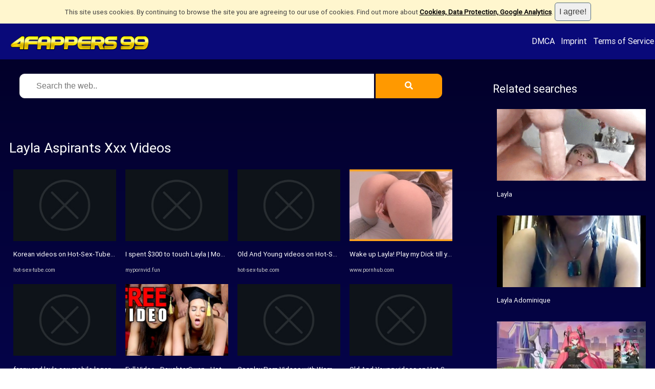

--- FILE ---
content_type: text/html; charset=utf-8
request_url: https://www.4fappers99.com/tags/5538652/layla-aspirants-xxx-videos
body_size: 170740
content:



<!DOCTYPE HTML>
<html>
<head>

<meta http-equiv="Content-Type" content="text/html; charset=utf-8" />
<title>Layla Aspirants Xxx Videos</title>
<meta name="viewport" content="width=device-width, initial-scale=1">
<meta name="description" content="Korean videos on Hot-Sex-Tube.com - Free porn videos, XXX porn ..., fanny and layla sex mobile legends Videos - MyPornVid.fun, Layla can do It! Mobile Legends Animation - Pornhub.com, Big Tits videos on Hot-Sex-Tube.com - Free porn videos, XXX porn ...">
<meta name="title" content="Layla Aspirants Xxx Videos"/>
<meta name="keywords" content="korean, videos, on, hot, sex, tube, com, free, porn, videos, xxx, porn, fanny, and, layla, sex, mobile, legends, videos, mypornvid, fun, layla, can, do, it, mobile, legends, animation, pornhub, com, big, tits, videos, on, hot, sex, tube, com, free, porn, videos, xxx, porn" />

<meta property="og:type" content="website"/>
<meta property="og:site_name" content="4fappers99.com"/>
<meta property="og:title" content="Layla Aspirants Xxx Videos"/>
<meta property="og:description" content="Korean videos on Hot-Sex-Tube.com - Free porn videos, XXX porn ..., fanny and layla sex mobile legends Videos - MyPornVid.fun, Layla can do It! Mobile Legends Animation - Pornhub.com, Big Tits videos on Hot-Sex-Tube.com - Free porn videos, XXX porn ..."/>
<meta property="og:url" content="https://www.4fappers99.com/tags/5538652/layla-aspirants-xxx-videos"/>
<meta property="og:image" content="https://tn.hot-sex-tube.com/84/a9/84a95276.jpg"/>

<meta name="twitter:site" content="4fappers99.com"/>
<meta name="twitter:url" content="https://www.4fappers99.com/tags/5538652/layla-aspirants-xxx-videos"/>
<meta name="twitter:title" content="Layla Aspirants Xxx Videos"/>
<meta name="twitter:description" content="Korean videos on Hot-Sex-Tube.com - Free porn videos, XXX porn ..., fanny and layla sex mobile legends Videos - MyPornVid.fun, Layla can do It! Mobile Legends Animation - Pornhub.com, Big Tits videos on Hot-Sex-Tube.com - Free porn videos, XXX porn ..."/>
<meta name="twitter:image" content="https://tn.hot-sex-tube.com/84/a9/84a95276.jpg"/>

<link rel="stylesheet" href="/fontawesome/css/all.css" />
<meta name="theme-color" content="#202020" />
<meta name="rating" content="RTA-5042-1996-1400-1577-RTA" />
<style>

@font-face {
	    font-family: CustomFont;
	    src: url('/css/fonts/roboto.regular.ttf');
	}

@font-face {
	    font-family: CustomTitleFont;
	    src: url('/css/fonts/ChristmasWish-Calligraphy.otf');
	}

html,body {
	font-family:CustomFont, Arial, Verdana;
	font-size:10pt;
	color:#ffffff;
	margin:0;
	padding:0;
	background:linear-gradient(180deg, rgba(2,0,36,1) 0%, rgba(9,9,121,1) 52%, rgba(0,212,255,1) 100%);;
	
}


.searchfld {
	width:80%; 
	font-size:12pt; 
	height:48px; 
	padding:8px;
	font-weight:normal;
	background-color:#ffffff;
	color:#000000;
	padding-left:32px;
	padding-right:32px;
	border-style:solid;
	border-width:1px;
	border-color:#efefef;
	border-top-left-radius:10px;
	border-bottom-left-radius:10px;
}

.searchbt {
	width:15%; 
	font-size:12pt; 
	height:48px; 
	padding:8px;
	font-weight:normal;
	background-color:#FF9900;
	border-color:#FF9900;
	color:#ffffff;
	padding-left:0px;
	padding-right:0px;
	border-style:solid;
	border-width:1px;
	border-top-right-radius:10px;
	border-bottom-right-radius:10px;
}

.searchbt:hover {
  	transform: scale(1.05);
	cursor:pointer;
}


textarea,input,select {
	font-family:Arial, Verdana;
	font-size:12pt;
	box-sizing:border-box;	
	color:#404040;
	font-weight:normal;
	border-style:none;
	padding:8px;
	border-style:solid; 
	border-color:#cccccc; 
	border-width:1px; 
}


.menu {
	color: #ffffff;
	background: #090979;
	font-size:12pt;
	padding:2px;
	box-sizing:border-box;
}


.menu .title-link {
	white-space: nowrap;
	vertical-align:middle;
	color: #FF9900; 
	font-family: CustomFont, Helvetica, Arial, Sans-Serif;
	font-size:32px;
	font-weight:bold;
	text-shadow: 2px 2px 2px #000000;
}

.menu .title-link img {
	height:32px;
	vertical-align:middle;
	border-style:none;
}

.menu a {
	color: #ffffff;
}

.menu-always {
	display:inline;
	line-height:64px;
}

.menu-pop {
	display:none;
	line-height:64px;
}

.menu-full {
	display:inline;
	line-height:64px;
}

.menu-pop-list {
	display:none;
	padding:8px;	
}

.menu-pop-list li {
	list-style:none;
	margin:4px;
	padding:4px;
	border-bottom-style:solid;
	border-width:1px;
	border-color:#cccccc;
	text-align:center;
}	

.menu-pop-list li a {
	color:#ffffff;
}

.menu-pop-list li a:hover {
	color:#ffffff;
	background-color:orange;
}

.container {	
	margin-left:auto;
	margin-right:auto;
	margin-top:10px;
	width:100%;
	max-width:1400px;
	background-color:transparent;
	padding:10px;
	overflow-x:hidden;
	box-sizing:border-box;
	min-height:200px;
}

.blur {
	filter:blur(4px);
    	-o-filter:blur(4px);
    	-ms-filter:blur(4px);
    	-moz-filter:blur(4px);
    	-webkit-filter:blur(4px);
}

.splitter-left {
	width:70%; 
	float:left;	
	overflow:hidden;
	box-sizing:border-box;
	padding:8px;
}

.splitter-right {
	width:25%; 
	float:right;
	overflow:hidden;
	box-sizing:border-box;
	padding:8px;
}

iframe {
	width:100%;
	height:420px;	
}

img {
	border-style:none;
	object-fit: cover;
}

.clearfix {
	clear:both;
	height:16px;
}

a {
	text-decoration:none;
	color:#ffffff;
}

a:hover {
	text-decoration:none;
}

.link {
	color: #CCCCCC;
	font-size:8pt;
	white-space: nowrap; 
	overflow: hidden;
	width:100%;
	text-overflow: ellipsis; 	
}

.gallery {
	-moz-column-count: 4;
  	-webkit-column-count: 4;
  	column-count: 4;

	-webkit-column-gap: 10px;
	-moz-column-gap: 10px;
	column-gap: 10px;
}

.gallery1 {
	-moz-column-count: 1;
  	-webkit-column-count: 1;
  	column-count: 1;

	-webkit-column-gap: 10px;
	-moz-column-gap: 10px;
	column-gap: 10px;
}

.gallery2 {
	-moz-column-count: 2;
  	-webkit-column-count: 2;
  	column-count: 2;

	-webkit-column-gap: 10px;
	-moz-column-gap: 10px;
	column-gap: 10px;
}


.imgbox {
	width:100%;
	overflow:hidden;
	margin:4px;
	padding:4px;
	break-inside:avoid-column; 
	box-sizing:border-box; 
	background-color:transparent;
	display:inline-block;
	position:relative;
	transition: all 2s linear;
	border-color:#efefef;
	border-style:none;
	border-width:1px;
}

.imgbox:hover > p {
	display:inline-block;
}

.imgbox:hover {
	background-color:#cccccc;
}

.imgbox h3 {
	color:#ffffff;
	font-size:10pt;
	font-weight:normal;
	white-space: nowrap;
	overflow: hidden;
	text-overflow: ellipsis;
}

.imgbox p {
	position:absolute;
	left:0px;
	bottom:-10px;
	color:#808080;
	background-color:#ffffff;
	padding:4px;	
	width:100%;
	overflow:hidden;
	display:none;
	box-sizing:border-box;
	pointer-events: none;
	border-style:solid;
	border-color:#909090;
	border-width:1px;
	border-radius:4px;
	font-size:10pt;
}

.imgbox .centered {
	text-align:center;	
}

.imgbox .image {
	width:100%;
	height:140px;	
	border-radius:0px;
	object-fit:cover;
	background-color:#404040;
}

.imgbox .icon {
	width:16px;
	height:16px;
}

.imgbox .datetime {
	font-family:Arial;
	font-size:8pt;
	color:#cccccc;
}

.imgbox .preview {
	position:absolute;
	right:0;
	top:0;
	font-size:24px;
	background-color:rgba(0,0,0,0.3);
	border-radius:4px;
	margin:0;
	padding:2px;
	display:none;
}

.imgbox:hover > .preview {
	display:inline-block;
}

.share {
	width:24px!important; 
	height:24px!important; 
	object-fit:contain!important; 
	min-height:24px!important; 
	min-width:24px!important;
	background-color:transparent!important;
}

.tagbox { 
	white-space: nowrap;  
	overflow: hidden;  
	text-overflow: ellipsis; 
	width:100%; 
	height:22px; 
	margin-top:8px; 
}

.tagbox ul { 
	list-style-type: none; 
	margin: 0; 
	padding: 0; 
	display:inline; 
}

.tagbox ul li { 
	float:left; 
	margin-right:8px; 
	font-size:8px; 
}

.keyword {
	display:inline-block;
	margin-right:4px;
	margin-bottom:4px;
	padding-left:4px;
	padding-right:4px;
	padding-top:4px;
	padding-bottom:4x;
	background-color:#1010ff;
	border-radius:4px;
}

.keyword a {
	color:#AAAAAA;
	font-size:6pt;
}


h1,h2,h3,h4,h5 {
	color:#ffffff;
	font-weight:normal;
}

h1 {
	font-size:20pt;	
}

h2 {
	font-size:16pt;
}

ul {
	list-style-type: none;
	padding:0;
	margin:0;
}

ul li a {
	color:#ffffff;
}

.blog-tag {
	float:left;
	margin:4px;
	padding:4px;
	border-style:none;
	border-radius:0px;
	background-color:#aaaaaa;	
}

.blog-tag a {
	color:#ffffff;
	font-size:12pt;
}


.fld {
	margin-bottom:16px;
}

.hint {
	font-style:italic;
	color:#cccccc;
}

.err {
	font-style:italic;
	color:white;	
	background-color:red;
	border-radius:4px;
	display:inline-block;
}

.succ {
	font-style:italic;
	color:white;	
	background-color:green;
	border-radius:4px;
	display:inline-block;
}

.busy {
	transform: translate(-50%, -50%);
	position:fixed;
	left:50%;
	top:50%;
	z-index:9999;
	display:none;
}

.linkbutton {
	color:#ffffff!important;
	font-family:sans-serif;
	font-size:14pt;	
	font-weight:bold;
	padding:10px;
	border-radius:6px;
	box-sizing:border-box;
	display: inline-block;	
	text-transform: uppercase;
	text-align:center;
	padding-left:32px;
	padding-right:32px;
	background: #FF9900;
	transition: transform .5s;
}

.linkbutton:hover {
  	transform: scale(1.05);
	cursor:pointer;
}


.linkbutton-small {
	color:#ffffff!important;
	font-family:sans-serif;
	font-size:10pt;	
	font-weight:bold;
	border-radius:6px;
	box-sizing:border-box;
	display: inline-block;	
	text-transform: uppercase;
	text-align:center;
	padding-left:16px;
	padding-right:16px;
	padding-top:0px;
	padding-bottom:0px;
	background-color: #EE145B;
	transition: transform .5s;
	line-height:32px;
}

.linkbutton-small:hover {
  	transform: scale(1.05);
	background-color:#e68a00;
	cursor:pointer;
}

.tabbutton {
	color:#404040; 
	padding:4px; 
	background-color:#efefef; 
	border-style:solid; 
	border-width:1px; 
	border-color:#cccccc; 
	display:inline-block;
	box-sizing:border-box;	
	transition: transform .5s;
	padding-left:10px;
	padding-right:10px;
	border-top-left-radius:4px;
	border-top-right-radius:4px;	
}

.hrule {
	border-bottom-style:solid;
	border-width:1px;
	border-color:#404040;
	width:100%;
	margin-bottom:10px;
	clear:both;
}

.suggestions {	
	font-size:14px;
	font-weight:normal;
}

.suggestions a {
	display:inline-block;
	margin-bottom:10px;
	color:#ffffff;
	margin-right:10px;
}

.suggestions a:hover {
	background-color:#efefef;
	border-radius:4px;
}

.more {
	background-color:#F3782B;
	width:32px;
	height:32px;
	border-radius:100%;
	color:white;
	float:right;
	text-align:center;
	line-height:32px;
	cursor:pointer;
	font-size:32px;
}

.more:before {
	content: "+";
}

.more:hover {
  	transform: scale(1.1);
	background-color:#F3782B;
}

.round-image {
	width:140px;
	height:140px;
	border-radius:100%;
	object-fit: cover;
}

.user-interact-box {
	width:100%;
	font-size:14pt;
	text-align:center;
}

.user-interact-box a, .user-interact-box span {
	color:#cccccc;
}

.user-interact-box i {
	margin-left:16px;
	margin-right:16px;
}

.slider-img {
   width:100%;
   min-height:240px;
}

.honey {
	opacity:0;
	position:absolute;
	left:0;
	top:0;
	width:0;
	height:0;
	z-index:-1;
}


@media only screen and (max-width: 1200px) {

		.gallery {
			-moz-column-count: 3;
		  	-webkit-column-count: 3;
		  	column-count: 3;
		}

		iframe {
			height:640px;
		}
}


@media only screen and (max-width: 800px) {

		.splitter-left {
			width:100%;
			float:none;
			margin:0px;
		}
		.splitter-right {
			width:100%;	
			float:none;
			margin:0px;
		}

		.container {
			margin-left:0px;
			margin-right:0px;
			width:100%;	
		}

		.menu-pop {
			display:inline;
		}		

		.menu-full {
			display:none;
		}

		iframe {
			height:360px;
		}
		
		.gallery {
			-moz-column-count: 2;
		  	-webkit-column-count: 2;
		  	column-count: 2;
		}

}



@media only screen and (max-width: 480px) {
		.gallery {
			-moz-column-count: 2;
		  	-webkit-column-count: 2;
		  	column-count: 2;
		}

		iframe {
			height:200px;
		}

		.suggestions {
			display:none;
		}	

}


.container,.sidebar {
	box-sizing:border-box;
}


.text3d { 
  font-size: 32pt;
  animation: textshadow 8s infinite alternate;
  color:#606060; 
}

@keyframes textshadow {
	0%   { text-shadow: 1px 1px 0px #333 }
	10%   { text-shadow: 3px 3px 2px #333 }
	20%  { text-shadow: 9px 10px 6px #999 }
	40%  { text-shadow: 10px 15px 6px #ccc }
	60%  { text-shadow: 0px 10px 4px #ccc }
	80%  { text-shadow: -10px 8px 3px #ccc }
	100%  { text-shadow: 1px 5px 1px #eee }
}

table.gsc-branding { display: none!important; }
div.gcsc-branding { display: flex!important; }
div.gcsc-find-more-on-google-root { display: none!important; }
div.gcsc-more-maybe-branding-root { display: none!important; }
div.gsc-result-info { display: none!important; }
div.gsc-orderby { display: none!important; }
div.gsc-cursor-page { border-style:solid!important; border-width:1px!important; color:#AAAAAA!important; background-color:transparent!important; border-color:#AAAAAA!important; padding:4px!important; padding-left:20px!important; padding-right:20px!important;}
div.gsc-control-cse { background-color:transparent!important; color:#AAAAAA!important; border-style:none!important; }
div.gsc-result { background-color:transparent!important; color:#AAAAAA!important; border-style:none!important; }
div.gsc-webResult { background-color:transparent!important; color:#AAAAAA!important; border-style:none!important; }
div.gsc-above-wrapper-area { border-color:#AAAAAA!important; }
div.gsc-cursor-box { border-color:#AAAAAA!important; color:#AAAAAA!important; }
div.gsc-cursor { color:#AAAAAA!important; }
div.gs-spelling { display:none; }

</style>



</head>
<body>

<div id="fb-root"></div>
<script async defer crossorigin="anonymous" src="https://connect.facebook.net/de_DE/sdk.js#xfbml=1&version=v12.0"></script>



<div class="menu">
	<div style="float:left; margin-right:32px; margin-left:16px;">
		<div class="menu-always">	
			 <a href="/" class="title-link"><img src="/images/logos/4fappers99.png"/></a>
		</div>
	</div>
	<div style="float:left;">
		<div class="menu-full">
		</div>
	</div>	
	<div style="float:right;">	
		<div class="menu-full">	
			<a data-nopopup href="/dmca-complaint.aspx" style="color:white;">DMCA</a>&nbsp;&nbsp;
			<a data-nopopup href="/imprint.aspx">Imprint</a>&nbsp;&nbsp;
			<a data-nopopup href="/terms.aspx">Terms of Service</a>
		</div>
	
		<div class="menu-pop">
			<a data-nopopup href="Javascript:void(0);" onclick="toggleMenu();" title="Open Menu"><span style="font-size:32px;">☰</span></a>	
		</div>	
	</div>
	<div style="clear:both;"></div>	
	
	<div id="pop-list" class="menu-pop-list">
		<ul>	
			<li><a data-nopopup href="/dmca-complaint.aspx">DMCA takedown request</a></li>		
			<li><a data-nopopup href="/imprint.aspx">Imprint</a></li>
			<li><a data-nopopup href="/terms.aspx">Terms of Service</a></li>
		</ul>	
	</div>
</div>
<div style="clear:both;"></div>

<div style="text-align:center; overflow:hidden;">

	
</div>



<div class="container">
		<div class="splitter-left">	

				<div style="text-align:center;">	
					<form method="get" onsubmit="return search();">
						<input type="text" required placeholder="Search the web.." value="" id="q" name="q" class="searchfld"/>
						<button type="submit" class="searchbt"><i class="fa fa-search"></i></button>
					</form>
				</div>
				<div class="clearfix" style="margin-bottom:64px;"></div>	

				<h1>Layla Aspirants Xxx Videos</h1>

				<div id="searchresults" class="gallery">
					<div class='imgbox'>
<a rel='nofollow' href='Javascript:void(0);' data-href='aHR0cHMlM2ElMmYlMmZob3Qtc2V4LXR1YmUuY29tJTJmY2F0ZWdvcmllcyUyZmtvcmVhbiUyZjUuaHRtbA==' title='Korean videos on Hot-Sex-Tube.com - Free porn videos, XXX porn ...'>
   <img class='image lazy' src='/images/no-photo.jpg' alt='Korean videos on Hot-Sex-Tube.com - Free porn videos, XXX porn ...' data-src='aHR0cHMlM2ElMmYlMmZ0bi5ob3Qtc2V4LXR1YmUuY29tJTJmODQlMmZhOSUyZjg0YTk1Mjc2LmpwZw=='/>
</a>
<h3>
   <a rel='nofollow' href='Javascript:void(0);' data-href='aHR0cHMlM2ElMmYlMmZob3Qtc2V4LXR1YmUuY29tJTJmY2F0ZWdvcmllcyUyZmtvcmVhbiUyZjUuaHRtbA==' title='Korean videos on Hot-Sex-Tube.com - Free porn videos, XXX porn ...'>Korean videos on Hot-Sex-Tube.com - Free porn videos, XXX porn ...</a>
</h3>
<img class='icon' src='https://hot-sex-tube.com/favicon.ico' onerror='this.style.display="none";'/> <span class='link'>hot-sex-tube.com</span> 
<p>Korean videos on Hot-Sex-Tube.com - Free porn videos, XXX porn ...</p>
</div>
						
						<div class='imgbox'>
<a rel='nofollow' href='Javascript:void(0);' data-href='aHR0cHMlM2ElMmYlMmZteXBvcm52aWQuZnVuJTJmdmlkZW9zJTJmZmFubnktYW5kLWxheWxhLXNleC1tb2JpbGUtbGVnZW5kcw==' title='fanny and layla sex mobile legends Videos - MyPornVid.fun'>
   <img class='image lazy' src='/images/no-photo.jpg' alt='fanny and layla sex mobile legends Videos - MyPornVid.fun' data-src='[base64]'/>
</a>
<h3>
   <a rel='nofollow' href='Javascript:void(0);' data-href='aHR0cHMlM2ElMmYlMmZteXBvcm52aWQuZnVuJTJmdmlkZW9zJTJmZmFubnktYW5kLWxheWxhLXNleC1tb2JpbGUtbGVnZW5kcw==' title='fanny and layla sex mobile legends Videos - MyPornVid.fun'>fanny and layla sex mobile legends Videos - MyPornVid.fun</a>
</h3>
<img class='icon' src='https://mypornvid.fun/favicon.ico' onerror='this.style.display="none";'/> <span class='link'>mypornvid.fun</span> 
<p>fanny and layla sex mobile legends Videos - MyPornVid.fun</p>
</div>
						
						<div class='imgbox'>
<a rel='nofollow' href='Javascript:void(0);' data-href='aHR0cHMlM2ElMmYlMmZjei5wb3JuaHViLmNvbSUyZnZpZXdfdmlkZW8ucGhwJTNmdmlld2tleSUzZDY1MDQ0ZWJlODhlZGE=' title='Layla can do It! Mobile Legends Animation - Pornhub.com'>
   <img class='image lazy' src='/images/no-photo.jpg' alt='Layla can do It! Mobile Legends Animation - Pornhub.com' data-src='aHR0cHMlM2ElMmYlMmZlaS5waG5jZG4uY29tJTJmdmlkZW9zJTJmMjAyMzA5JTJmMTUlMmY0Mzk0NTkyMzElMmZvcmlnaW5hbCUyZihtJTNkZWFmVEdnYWFhYSkobWglM2Rya2pSUE5lb0M5MkJ1SUh2KTYuanBn'/>
</a>
<h3>
   <a rel='nofollow' href='Javascript:void(0);' data-href='aHR0cHMlM2ElMmYlMmZjei5wb3JuaHViLmNvbSUyZnZpZXdfdmlkZW8ucGhwJTNmdmlld2tleSUzZDY1MDQ0ZWJlODhlZGE=' title='Layla can do It! Mobile Legends Animation - Pornhub.com'>Layla can do It! Mobile Legends Animation - Pornhub.com</a>
</h3>
<img class='icon' src='https://cz.pornhub.com/favicon.ico' onerror='this.style.display="none";'/> <span class='link'>cz.pornhub.com</span> 
<p>Layla can do It! Mobile Legends Animation - Pornhub.com</p>
</div>
						
						<div class='imgbox'>
<a rel='nofollow' href='Javascript:void(0);' data-href='aHR0cHMlM2ElMmYlMmZob3Qtc2V4LXR1YmUuY29tJTJmY2F0ZWdvcmllcyUyZmJpZ190aXRzJTJmNjY2Lmh0bWw=' title='Big Tits videos on Hot-Sex-Tube.com - Free porn videos, XXX porn ...'>
   <img class='image lazy' src='/images/no-photo.jpg' alt='Big Tits videos on Hot-Sex-Tube.com - Free porn videos, XXX porn ...' data-src='aHR0cHMlM2ElMmYlMmZ0bi5ob3Qtc2V4LXR1YmUuY29tJTJmOGQlMmYzMyUyZjhkMzMzMjdhLmpwZw=='/>
</a>
<h3>
   <a rel='nofollow' href='Javascript:void(0);' data-href='aHR0cHMlM2ElMmYlMmZob3Qtc2V4LXR1YmUuY29tJTJmY2F0ZWdvcmllcyUyZmJpZ190aXRzJTJmNjY2Lmh0bWw=' title='Big Tits videos on Hot-Sex-Tube.com - Free porn videos, XXX porn ...'>Big Tits videos on Hot-Sex-Tube.com - Free porn videos, XXX porn ...</a>
</h3>
<img class='icon' src='https://hot-sex-tube.com/favicon.ico' onerror='this.style.display="none";'/> <span class='link'>hot-sex-tube.com</span> 
<p>Big Tits videos on Hot-Sex-Tube.com - Free porn videos, XXX porn ...</p>
</div>
						
						<div class='imgbox'>
<a rel='nofollow' href='Javascript:void(0);' data-href='aHR0cHMlM2ElMmYlMmZzcGFua2JhbmcuY29tJTJmNnJ2anMlMmZ2aWRlbyUyZnNleCUyYnZpZA==' title='Watch sex vid - Sex, Ganbang, Fetish Porn - SpankBang'>
   <img class='image lazy' src='/images/no-photo.jpg' alt='Watch sex vid - Sex, Ganbang, Fetish Porn - SpankBang' data-src='aHR0cHMlM2ElMmYlMmZ0Ymkuc2ItY2QuY29tJTJmdCUyZjExMzc4Mjk2JTJmMSUyZjElMmZ3JTNhMzAwJTJmdDQtZW5oJTJmc2V4LXZpZC5qcGc='/>
</a>
<h3>
   <a rel='nofollow' href='Javascript:void(0);' data-href='aHR0cHMlM2ElMmYlMmZzcGFua2JhbmcuY29tJTJmNnJ2anMlMmZ2aWRlbyUyZnNleCUyYnZpZA==' title='Watch sex vid - Sex, Ganbang, Fetish Porn - SpankBang'>Watch sex vid - Sex, Ganbang, Fetish Porn - SpankBang</a>
</h3>
<img class='icon' src='https://spankbang.com/favicon.ico' onerror='this.style.display="none";'/> <span class='link'>spankbang.com</span> 
<p>Watch sex vid - Sex, Ganbang, Fetish Porn - SpankBang</p>
</div>
						
						<div class='imgbox'>
<a rel='nofollow' href='Javascript:void(0);' data-href='aHR0cHMlM2ElMmYlMmZteXBvcm52aWQuZnVuJTJmdmlkZW9zJTJmMjklMmY3ZXBiVERwRzhkNCUyZmxheWxhLWFzcGlyYW50JTJmaS1zcGVudC0zNjMwMC10by10b3VjaC1sYXlsYS0xMjQtbW9iaWxlLWxlZ2VuZHMtMTI0LWJ0ay1tb2JhemFuZQ==' title='I spent $300 to touch Layla | Mobile Legends | BTK MobaZane from ...'>
   <img class='image lazy' src='/images/no-photo.jpg' alt='I spent $300 to touch Layla | Mobile Legends | BTK MobaZane from ...' data-src='[base64]'/>
</a>
<h3>
   <a rel='nofollow' href='Javascript:void(0);' data-href='aHR0cHMlM2ElMmYlMmZteXBvcm52aWQuZnVuJTJmdmlkZW9zJTJmMjklMmY3ZXBiVERwRzhkNCUyZmxheWxhLWFzcGlyYW50JTJmaS1zcGVudC0zNjMwMC10by10b3VjaC1sYXlsYS0xMjQtbW9iaWxlLWxlZ2VuZHMtMTI0LWJ0ay1tb2JhemFuZQ==' title='I spent $300 to touch Layla | Mobile Legends | BTK MobaZane from ...'>I spent $300 to touch Layla | Mobile Legends | BTK MobaZane from ...</a>
</h3>
<img class='icon' src='https://mypornvid.fun/favicon.ico' onerror='this.style.display="none";'/> <span class='link'>mypornvid.fun</span> 
<p>I spent $300 to touch Layla | Mobile Legends | BTK MobaZane from ...</p>
</div>
						
						<div class='imgbox'>
<a rel='nofollow' href='Javascript:void(0);' data-href='aHR0cHMlM2ElMmYlMmZ3d3cucG9ybmh1Yi5jb20lMmZ2aWV3X3ZpZGVvLnBocCUzZnZpZXdrZXklM2RwaDYyZDE3NjZjMDU3ZmU=' title='Full Video - DaughterSwap - Hot Girls Layla London &amp; Nicole Bexley ...'>
   <img class='image lazy' src='/images/no-photo.jpg' alt='Full Video - DaughterSwap - Hot Girls Layla London &amp; Nicole Bexley ...' data-src='aHR0cHMlM2ElMmYlMmZlaS5waG5jZG4uY29tJTJmdmlkZW9zJTJmMjAyMjA3JTJmMTUlMmY0MTE4MDExMzElMmZvcmlnaW5hbCUyZihtJTNkcTAxOFMxWGJlYWZUR2dhYWFhKShtaCUzZGtWUF9NY19sUzJBUUg1enApMC5qcGc='/>
</a>
<h3>
   <a rel='nofollow' href='Javascript:void(0);' data-href='aHR0cHMlM2ElMmYlMmZ3d3cucG9ybmh1Yi5jb20lMmZ2aWV3X3ZpZGVvLnBocCUzZnZpZXdrZXklM2RwaDYyZDE3NjZjMDU3ZmU=' title='Full Video - DaughterSwap - Hot Girls Layla London &amp; Nicole Bexley ...'>Full Video - DaughterSwap - Hot Girls Layla London &amp; Nicole Bexley ...</a>
</h3>
<img class='icon' src='https://www.pornhub.com/favicon.ico' onerror='this.style.display="none";'/> <span class='link'>www.pornhub.com</span> 
<p>Full Video - DaughterSwap - Hot Girls Layla London &amp; Nicole Bexley ...</p>
</div>
						
						<div class='imgbox'>
<a rel='nofollow' href='Javascript:void(0);' data-href='aHR0cHMlM2ElMmYlMmZob3Qtc2V4LXR1YmUuY29tJTJmY2F0ZWdvcmllcyUyZm9sZF9hbmRfeW91bmclMmYxLmh0bWw=' title='Old And Young videos on Hot-Sex-Tube.com - Free porn videos, XXX ...'>
   <img class='image lazy' src='/images/no-photo.jpg' alt='Old And Young videos on Hot-Sex-Tube.com - Free porn videos, XXX ...' data-src='aHR0cHMlM2ElMmYlMmZ0bi5ob3Qtc2V4LXR1YmUuY29tJTJmNjMlMmZhNiUyZjYzYTYzZjI3LmpwZw=='/>
</a>
<h3>
   <a rel='nofollow' href='Javascript:void(0);' data-href='aHR0cHMlM2ElMmYlMmZob3Qtc2V4LXR1YmUuY29tJTJmY2F0ZWdvcmllcyUyZm9sZF9hbmRfeW91bmclMmYxLmh0bWw=' title='Old And Young videos on Hot-Sex-Tube.com - Free porn videos, XXX ...'>Old And Young videos on Hot-Sex-Tube.com - Free porn videos, XXX ...</a>
</h3>
<img class='icon' src='https://hot-sex-tube.com/favicon.ico' onerror='this.style.display="none";'/> <span class='link'>hot-sex-tube.com</span> 
<p>Old And Young videos on Hot-Sex-Tube.com - Free porn videos, XXX ...</p>
</div>
						
						<div class='imgbox'>
<a rel='nofollow' href='Javascript:void(0);' data-href='aHR0cHMlM2ElMmYlMmZ3d3cucG9ybmh1Yi5jb20lMmZ2aWV3X3ZpZGVvLnBocCUzZnZpZXdrZXklM2RwaDYzYzBmOGJjYTJkZTU=' title='Full Video - 🔥Daughter Swap - Big Titted Graduating Sluts ...'>
   <img class='image lazy' src='/images/no-photo.jpg' alt='Full Video - 🔥Daughter Swap - Big Titted Graduating Sluts ...' data-src='aHR0cHMlM2ElMmYlMmZlaS5waG5jZG4uY29tJTJmdmlkZW9zJTJmMjAyMzAxJTJmMTMlMmY0MjMyNTE5NjIlMmZvcmlnaW5hbCUyZihtJTNkcVAtMExaWWJlYWZUR2dhYWFhKShtaCUzZG5mSzNWSTZPR2VZSzgwVzIpMC5qcGc='/>
</a>
<h3>
   <a rel='nofollow' href='Javascript:void(0);' data-href='aHR0cHMlM2ElMmYlMmZ3d3cucG9ybmh1Yi5jb20lMmZ2aWV3X3ZpZGVvLnBocCUzZnZpZXdrZXklM2RwaDYzYzBmOGJjYTJkZTU=' title='Full Video - 🔥Daughter Swap - Big Titted Graduating Sluts ...'>Full Video - 🔥Daughter Swap - Big Titted Graduating Sluts ...</a>
</h3>
<img class='icon' src='https://www.pornhub.com/favicon.ico' onerror='this.style.display="none";'/> <span class='link'>www.pornhub.com</span> 
<p>Full Video - 🔥Daughter Swap - Big Titted Graduating Sluts ...</p>
</div>
						
						<div class='imgbox'>
<a rel='nofollow' href='Javascript:void(0);' data-href='aHR0cHMlM2ElMmYlMmZteXBvcm52aWQuZnVuJTJmdmlkZW9zJTJmZmFubnktbWxiYi1hc3BpcmFudHMtc2tpbi1oZW50YWk=' title='fanny mlbb aspirants skin hentai Videos - MyPornVid.fun'>
   <img class='image lazy' src='/images/no-photo.jpg' alt='fanny mlbb aspirants skin hentai Videos - MyPornVid.fun' data-src='[base64]'/>
</a>
<h3>
   <a rel='nofollow' href='Javascript:void(0);' data-href='aHR0cHMlM2ElMmYlMmZteXBvcm52aWQuZnVuJTJmdmlkZW9zJTJmZmFubnktbWxiYi1hc3BpcmFudHMtc2tpbi1oZW50YWk=' title='fanny mlbb aspirants skin hentai Videos - MyPornVid.fun'>fanny mlbb aspirants skin hentai Videos - MyPornVid.fun</a>
</h3>
<img class='icon' src='https://mypornvid.fun/favicon.ico' onerror='this.style.display="none";'/> <span class='link'>mypornvid.fun</span> 
<p>fanny mlbb aspirants skin hentai Videos - MyPornVid.fun</p>
</div>
						
						<div class='imgbox'>
<a rel='nofollow' href='Javascript:void(0);' data-href='aHR0cHMlM2ElMmYlMmZob3Qtc2V4LXR1YmUuY29tJTJmY2F0ZWdvcmllcyUyZm9sZF9hbmRfeW91bmclMmYxLmh0bWw=' title='Old And Young videos on Hot-Sex-Tube.com - Free porn videos, XXX ...'>
   <img class='image lazy' src='/images/no-photo.jpg' alt='Old And Young videos on Hot-Sex-Tube.com - Free porn videos, XXX ...' data-src='aHR0cHMlM2ElMmYlMmZ0bi5ob3Qtc2V4LXR1YmUuY29tJTJmNWMlMmYwYyUyZjVjMGNkNGFhLmpwZw=='/>
</a>
<h3>
   <a rel='nofollow' href='Javascript:void(0);' data-href='aHR0cHMlM2ElMmYlMmZob3Qtc2V4LXR1YmUuY29tJTJmY2F0ZWdvcmllcyUyZm9sZF9hbmRfeW91bmclMmYxLmh0bWw=' title='Old And Young videos on Hot-Sex-Tube.com - Free porn videos, XXX ...'>Old And Young videos on Hot-Sex-Tube.com - Free porn videos, XXX ...</a>
</h3>
<img class='icon' src='https://hot-sex-tube.com/favicon.ico' onerror='this.style.display="none";'/> <span class='link'>hot-sex-tube.com</span> 
<p>Old And Young videos on Hot-Sex-Tube.com - Free porn videos, XXX ...</p>
</div>
						
						<div class='imgbox'>
<a rel='nofollow' href='Javascript:void(0);' data-href='aHR0cHMlM2ElMmYlMmZ3YXJhbmxvdi5jb20lMmZ0YWclMmZsYXlsYS1yeWxhbiUyZg==' title='Cosplay Porn Videos with Women Warriors, Superheroine Sexy Girls ...'>
   <img class='image lazy' src='/images/no-photo.jpg' alt='Cosplay Porn Videos with Women Warriors, Superheroine Sexy Girls ...' data-src='aHR0cHMlM2ElMmYlMmZ3YXJhbmxvdi5jb20lMmZ3cC1jb250ZW50JTJmdXBsb2FkcyUyZjIwMjElMmYwOCUyZjAtNDE2LTM2MHgyMDMuanBl'/>
</a>
<h3>
   <a rel='nofollow' href='Javascript:void(0);' data-href='aHR0cHMlM2ElMmYlMmZ3YXJhbmxvdi5jb20lMmZ0YWclMmZsYXlsYS1yeWxhbiUyZg==' title='Cosplay Porn Videos with Women Warriors, Superheroine Sexy Girls ...'>Cosplay Porn Videos with Women Warriors, Superheroine Sexy Girls ...</a>
</h3>
<img class='icon' src='https://waranlov.com/favicon.ico' onerror='this.style.display="none";'/> <span class='link'>waranlov.com</span> 
<p>Cosplay Porn Videos with Women Warriors, Superheroine Sexy Girls ...</p>
</div>
						
						<div class='imgbox'>
<a rel='nofollow' href='Javascript:void(0);' data-href='aHR0cHMlM2ElMmYlMmZ3d3cueW91aml6ei5jb20lMmZzZWFyY2glMmZyZWNlbnRfbGF5bGEtcm9zZS0xLmh0bWw=' title='layla rose Newest Porn Tube Videos at YouJizz'>
   <img class='image lazy' src='/images/no-photo.jpg' alt='layla rose Newest Porn Tube Videos at YouJizz' data-src='aHR0cHMlM2ElMmYlMmZjZG5lLXBpY3MueW91aml6ei5jb20lMmY3JTJmOCUyZjQlMmYxJTJmMSUyZjc4NDExYzQ0NTExNmM5YjBmMmY4ZTM0MzRjMzRkNzdiMTY3ODYwMzA4MS01OS5qcGc='/>
</a>
<h3>
   <a rel='nofollow' href='Javascript:void(0);' data-href='aHR0cHMlM2ElMmYlMmZ3d3cueW91aml6ei5jb20lMmZzZWFyY2glMmZyZWNlbnRfbGF5bGEtcm9zZS0xLmh0bWw=' title='layla rose Newest Porn Tube Videos at YouJizz'>layla rose Newest Porn Tube Videos at YouJizz</a>
</h3>
<img class='icon' src='https://www.youjizz.com/favicon.ico' onerror='this.style.display="none";'/> <span class='link'>www.youjizz.com</span> 
<p>layla rose Newest Porn Tube Videos at YouJizz</p>
</div>
						
						<div class='imgbox'>
<a rel='nofollow' href='Javascript:void(0);' data-href='aHR0cHMlM2ElMmYlMmZ3d3cucmVkdHViZS5jb20lMmYlM2ZzZWFyY2glM2R2aWRlbyUyYnBvcm5vJTJiYnJhemls' title='https://ei-ph.rdtcdn.com/videos/202109/25/39532031...'>
   <img class='image lazy' src='/images/no-photo.jpg' alt='https://ei-ph.rdtcdn.com/videos/202109/25/39532031...' data-src='aHR0cHMlM2ElMmYlMmZlaS1waC5yZHRjZG4uY29tJTJmdmlkZW9zJTJmMjAyMTA5JTJmMjUlMmYzOTUzMjAzMTElMmZvcmlnaW5hbCUyZihtJTNkZWFnMjhmKShtaCUzZGZmUzFvakZmbWpvTDJNVGEpMTQuanBn'/>
</a>
<h3>
   <a rel='nofollow' href='Javascript:void(0);' data-href='aHR0cHMlM2ElMmYlMmZ3d3cucmVkdHViZS5jb20lMmYlM2ZzZWFyY2glM2R2aWRlbyUyYnBvcm5vJTJiYnJhemls' title='https://ei-ph.rdtcdn.com/videos/202109/25/39532031...'>https://ei-ph.rdtcdn.com/videos/202109/25/39532031...</a>
</h3>
<img class='icon' src='https://www.redtube.com/favicon.ico' onerror='this.style.display="none";'/> <span class='link'>www.redtube.com</span> 
<p></p>
</div>
						
						<div class='imgbox'>
<a rel='nofollow' href='Javascript:void(0);' data-href='aHR0cHMlM2ElMmYlMmZ5b3VqaXp6LnNleCUyZm1heC1oYXJkY29yZS1sYXlsYS1qYWRlLmh0bWw=' title='Max Hardcore Layla Jade Streaming Porn Videos | Youjizz.sex'>
   <img class='image lazy' src='/images/no-photo.jpg' alt='Max Hardcore Layla Jade Streaming Porn Videos | Youjizz.sex' data-src='aHR0cHMlM2ElMmYlMmZjZG4ueW91aml6ei5zZXglMmZzdGF0aWMlMmZmMiUyZjQ5JTJmZTMlMmZmMjQ5ZTNjMWQ0ZWE3MzVjOTI3ZmM0NTJhYTMxZDI5My5qcGc='/>
</a>
<h3>
   <a rel='nofollow' href='Javascript:void(0);' data-href='aHR0cHMlM2ElMmYlMmZ5b3VqaXp6LnNleCUyZm1heC1oYXJkY29yZS1sYXlsYS1qYWRlLmh0bWw=' title='Max Hardcore Layla Jade Streaming Porn Videos | Youjizz.sex'>Max Hardcore Layla Jade Streaming Porn Videos | Youjizz.sex</a>
</h3>
<img class='icon' src='https://youjizz.sex/favicon.ico' onerror='this.style.display="none";'/> <span class='link'>youjizz.sex</span> 
<p>Max Hardcore Layla Jade Streaming Porn Videos | Youjizz.sex</p>
</div>
						
						<div class='imgbox'>
<a rel='nofollow' href='Javascript:void(0);' data-href='aHR0cHMlM2ElMmYlMmZ3d3cucG9ybmh1Yi5jb20lMmZ2aWV3X3ZpZGVvLnBocCUzZnZpZXdrZXklM2RwaDVmZDc3YzA0ZTg0OGY=' title='Wake up Layla! Play my Dick till you get a Big Cumshot Prize ...'>
   <img class='image lazy' src='/images/no-photo.jpg' alt='Wake up Layla! Play my Dick till you get a Big Cumshot Prize ...' data-src='aHR0cHMlM2ElMmYlMmZlaS5waG5jZG4uY29tJTJmdmlkZW9zJTJmMjAyMDEyJTJmMTQlMmYzNzgzNDE5OTIlMmZvcmlnaW5hbCUyZihtJTNkcThQUlY5VmJlYWZUR2dhYWFhKShtaCUzZFdVbzN5ejV1bWpDTUpmOGgpMC5qcGc='/>
</a>
<h3>
   <a rel='nofollow' href='Javascript:void(0);' data-href='aHR0cHMlM2ElMmYlMmZ3d3cucG9ybmh1Yi5jb20lMmZ2aWV3X3ZpZGVvLnBocCUzZnZpZXdrZXklM2RwaDVmZDc3YzA0ZTg0OGY=' title='Wake up Layla! Play my Dick till you get a Big Cumshot Prize ...'>Wake up Layla! Play my Dick till you get a Big Cumshot Prize ...</a>
</h3>
<img class='icon' src='https://www.pornhub.com/favicon.ico' onerror='this.style.display="none";'/> <span class='link'>www.pornhub.com</span> 
<p>Wake up Layla! Play my Dick till you get a Big Cumshot Prize ...</p>
</div>
						
						<div class='imgbox'>
<a rel='nofollow' href='Javascript:void(0);' data-href='aHR0cHMlM2ElMmYlMmZob3Qtc2V4LXR1YmUuY29tJTJmY2F0ZWdvcmllcyUyZm9sZF9hbmRfeW91bmclMmYxLmh0bWw=' title='Old And Young videos on Hot-Sex-Tube.com - Free porn videos, XXX ...'>
   <img class='image lazy' src='/images/no-photo.jpg' alt='Old And Young videos on Hot-Sex-Tube.com - Free porn videos, XXX ...' data-src='aHR0cHMlM2ElMmYlMmZ0bi5ob3Qtc2V4LXR1YmUuY29tJTJmZmIlMmYyYyUyZmZiMmNjMDNmLmpwZw=='/>
</a>
<h3>
   <a rel='nofollow' href='Javascript:void(0);' data-href='aHR0cHMlM2ElMmYlMmZob3Qtc2V4LXR1YmUuY29tJTJmY2F0ZWdvcmllcyUyZm9sZF9hbmRfeW91bmclMmYxLmh0bWw=' title='Old And Young videos on Hot-Sex-Tube.com - Free porn videos, XXX ...'>Old And Young videos on Hot-Sex-Tube.com - Free porn videos, XXX ...</a>
</h3>
<img class='icon' src='https://hot-sex-tube.com/favicon.ico' onerror='this.style.display="none";'/> <span class='link'>hot-sex-tube.com</span> 
<p>Old And Young videos on Hot-Sex-Tube.com - Free porn videos, XXX ...</p>
</div>
						
						<div class='imgbox'>
<a rel='nofollow' href='Javascript:void(0);' data-href='aHR0cHMlM2ElMmYlMmZocXBvcm5lci5jb20lMmYlM2ZxJTNkbGF5bGElMmJsb25kb24lMmJqbWFj' title='Layla London Jmac Porn HD Videos - HQporner.com'>
   <img class='image lazy' src='/images/no-photo.jpg' alt='Layla London Jmac Porn HD Videos - HQporner.com' data-src='aHR0cHMlM2ElMmYlMmZmYXN0cG9ybmRlbGl2ZXJ5LmhxcG9ybmVyLmNvbSUyZmltZ3MlMmZmbHYlMmYzMyUyZjIwJTJmMDBiZDJlMDY4MjQ2YTQ2XzYuanBn'/>
</a>
<h3>
   <a rel='nofollow' href='Javascript:void(0);' data-href='aHR0cHMlM2ElMmYlMmZocXBvcm5lci5jb20lMmYlM2ZxJTNkbGF5bGElMmJsb25kb24lMmJqbWFj' title='Layla London Jmac Porn HD Videos - HQporner.com'>Layla London Jmac Porn HD Videos - HQporner.com</a>
</h3>
<img class='icon' src='https://hqporner.com/favicon.ico' onerror='this.style.display="none";'/> <span class='link'>hqporner.com</span> 
<p>Layla London Jmac Porn HD Videos - HQporner.com</p>
</div>
						
						<div class='imgbox'>
<a rel='nofollow' href='Javascript:void(0);' data-href='aHR0cHMlM2ElMmYlMmZiZWVnLnBvcm4lMmZ0dWJlJTJmbGF5bGEtYWRhbXMlMmY=' title='Layla Adams Videos - Popular Videos - Beeg.Porn'>
   <img class='image lazy' src='/images/no-photo.jpg' alt='Layla Adams Videos - Popular Videos - Beeg.Porn' data-src='aHR0cHMlM2ElMmYlMmZldm9jZG4ubmV0JTJmaCUyZmJlZWcucG9ybiUyZmUwMzYlMmZlZDA1JTJmMzkwMCUyZjY5NWQlMmY2OTlhJTJmYjFkZiUyZmQyMWElMmY1NzZlJTJmMS5qcGc='/>
</a>
<h3>
   <a rel='nofollow' href='Javascript:void(0);' data-href='aHR0cHMlM2ElMmYlMmZiZWVnLnBvcm4lMmZ0dWJlJTJmbGF5bGEtYWRhbXMlMmY=' title='Layla Adams Videos - Popular Videos - Beeg.Porn'>Layla Adams Videos - Popular Videos - Beeg.Porn</a>
</h3>
<img class='icon' src='https://beeg.porn/favicon.ico' onerror='this.style.display="none";'/> <span class='link'>beeg.porn</span> 
<p>Layla Adams Videos - Popular Videos - Beeg.Porn</p>
</div>
						
						<div class='imgbox'>
<a rel='nofollow' href='Javascript:void(0);' data-href='aHR0cHMlM2ElMmYlMmZ3d3cueW91aml6ei5jb20lMmZzZWFyY2glMmZyZWNlbnRfbGF5bGEtcm9zZS0xLmh0bWw=' title='layla rose Newest Porn Tube Videos at YouJizz'>
   <img class='image lazy' src='/images/no-photo.jpg' alt='layla rose Newest Porn Tube Videos at YouJizz' data-src='aHR0cHMlM2ElMmYlMmZjZG5lLXBpY3MueW91aml6ei5jb20lMmY0JTJmNiUyZjMlMmZlJTJmNiUyZjQ2M2U2OWRmZjIwZjYxNTAxMjliMTMwNzI5OGVhMjFiMTcwMzAwODkyOS03Mi5qcGc='/>
</a>
<h3>
   <a rel='nofollow' href='Javascript:void(0);' data-href='aHR0cHMlM2ElMmYlMmZ3d3cueW91aml6ei5jb20lMmZzZWFyY2glMmZyZWNlbnRfbGF5bGEtcm9zZS0xLmh0bWw=' title='layla rose Newest Porn Tube Videos at YouJizz'>layla rose Newest Porn Tube Videos at YouJizz</a>
</h3>
<img class='icon' src='https://www.youjizz.com/favicon.ico' onerror='this.style.display="none";'/> <span class='link'>www.youjizz.com</span> 
<p>layla rose Newest Porn Tube Videos at YouJizz</p>
</div>
						
						
				</div>
				<div class="clearfix"></div>

				<div style="text-align:center;">
					<a rel="nofollow" href="/search/layla-aspirants-xxx-videos" class="linkbutton">View more..</a>
				</div>
				<div class="clearfix"></div>

				<div class="fb-share-button" data-href="https://www.4fappers99.com/tags/5538652/layla-aspirants-xxx-videos" data-layout="button_count" data-size="large"><a target="_blank" href="https://www.facebook.com/sharer/sharer.php?u=https%3a%2f%2fwww.4fappers99.com%2ftags%2f5538652%2flayla-aspirants-xxx-videos&amp;src=sdkpreparse" class="fb-xfbml-parse-ignore">Teilen</a></div>
				<div class="clearfix"></div>

				<h2>Comments</h2>
				<div class="fb-comments" data-href="https://www.4fappers99.com/tags/5538652/layla-aspirants-xxx-videos" data-numposts="5" data-width="100%"></div>
				<div class="clearfix"></div>

				<div class="hrule"></div>
				<h2>Disclaimer</h2>
				<p>
					4fappers99.com is a pics/videos search engine using <b>Google Custom Search</b>. Google Custom Search is a Javascript Google Search plugin supported by Google Inc.
					<br/>
					No image files are hosted on our server.
					<br/> 
					We only help to make it easier for visitors to find websites with images and videos.
					<br/>
					4fappers99.com is not responsible for third party website content.
					<br/>
					If one of this file is your intelectual property (copyright infringement) or child pornography, illegal pornography / immature sounds, please contact us via email or submit a <a rel="nofollow" data-nopopup href="/dmca-complaint.aspx" style="text-decoration:underline;">DMCA complaint</a>.
				</p>	
		</div>
		<div class="splitter-right">
							
				<h2>Related searches</h2>
				<div class="gallery1">
					<div class='imgbox'>
     <div class='centered'><a href='/tags/4914399/layla'><img class='image lazy' src='/images/no-photo.jpg' alt='Layla' data-src='aHR0cHMlM2ElMmYlMmZjZG4uc2V4LmNvbSUyZmltYWdlcyUyZnBpbnBvcm4lMmYyMDIyJTJmMDclMmYzMCUyZjI3NzkwOTM2LmdpZiUzZndpZHRoJTNkMzAw'/></a></div>
     <h3><a href='/tags/4914399/layla'>Layla</a></h3>
</div>
<div class='imgbox'>
     <div class='centered'><a href='/tags/4809883/layla-adominique'><img class='image lazy' src='/images/no-photo.jpg' alt='Layla Adominique' data-src='aHR0cHMlM2ElMmYlMmZjZG5lLXBpY3MueW91aml6ei5jb20lMmZmJTJmNiUyZjAlMmZmNjAzNzNlNTE4ZmJlOWM5NWUxZWQ5MDAzYjkxOGM3ZS5mbHYtMS5qcGc='/></a></div>
     <h3><a href='/tags/4809883/layla-adominique'>Layla Adominique</a></h3>
</div>
<div class='imgbox'>
     <div class='centered'><a href='/tags/5177623/layla-and-funny-anime-skin-porn-pictures'><img class='image lazy' src='/images/no-photo.jpg' alt='Layla And Funny Anime Skin Porn Pictures' data-src='aHR0cHMlM2ElMmYlMmZjZG50dWJlLmItY2RuLm5ldCUyZnRodW1ibmFpbHMlMmZmZjdkZTQwYjZkMzgxYjg5MjRmNTdmMDY1MDMzMDE0M2JjNDBkYzBlLmpwZw=='/></a></div>
     <h3><a href='/tags/5177623/layla-and-funny-anime-skin-porn-pictures'>Layla And Funny Anime Skin Porn Pictures</a></h3>
</div>
<div class='imgbox'>
     <div class='centered'><a href='/tags/5538652/layla-aspirants-xxx-videos'><img class='image lazy' src='/images/no-photo.jpg' alt='Layla Aspirants Xxx Videos' data-src='aHR0cHMlM2ElMmYlMmZ0bi5ob3Qtc2V4LXR1YmUuY29tJTJmODQlMmZhOSUyZjg0YTk1Mjc2LmpwZw=='/></a></div>
     <h3><a href='/tags/5538652/layla-aspirants-xxx-videos'>Layla Aspirants Xxx Videos</a></h3>
</div>
<div class='imgbox'>
     <div class='centered'><a href='/tags/5263319/layla-baptist'><img class='image lazy' src='/images/no-photo.jpg' alt='Layla Baptist' data-src='aHR0cHMlM2ElMmYlMmZwYnMudHdpbWcuY29tJTJmcHJvZmlsZV9pbWFnZXMlMmYxMjYwNjMwNDc4OTM3Mjk2ODk5JTJmREFKY1M2a2lfNDAweDQwMC5qcGc='/></a></div>
     <h3><a href='/tags/5263319/layla-baptist'>Layla Baptist</a></h3>
</div>
<div class='imgbox'>
     <div class='centered'><a href='/tags/5503652/layla-bates'><img class='image lazy' src='/images/no-photo.jpg' alt='Layla Bates' data-src='aHR0cHMlM2ElMmYlMmZ0aG90aHViLnRvJTJmY29udGVudHMlMmZ2aWRlb3Nfc2NyZWVuc2hvdHMlMmYxMzQwMDAlMmYxMzQzMjAlMmYzMjB4MTgwJTJmNS5qcGc='/></a></div>
     <h3><a href='/tags/5503652/layla-bates'>Layla Bates</a></h3>
</div>
<div class='imgbox'>
     <div class='centered'><a href='/tags/5162655/layla-big'><img class='image lazy' src='/images/no-photo.jpg' alt='Layla Big' data-src='aHR0cHMlM2ElMmYlMmZjZG4taW1nMy5pcG9ybnR2Lm5ldCUyZnZpZGVvcyUyZjIwMjEwOSUyZjI1JTJmMzk1MzIwMzExJTJmb3JpZ2luYWwlMmYobSUzZGVhZjhHZ2FhYWEpKG1oJTNkb2FGOHpRMkVCdkI2MVhWRSkyLmpwZw=='/></a></div>
     <h3><a href='/tags/5162655/layla-big'>Layla Big</a></h3>
</div>
<div class='imgbox'>
     <div class='centered'><a href='/tags/5437605/layla-blades'><img class='image lazy' src='/images/no-photo.jpg' alt='Layla Blades' data-src='aHR0cHMlM2ElMmYlMmZ0bjEucG9ybnpvZy5jb20lMmZtZWRpYSUyZnZpZGVvcyUyZnRtYiUyZjAxMyUyZjk1MSUyZjY5NCUyZjEuanBn'/></a></div>
     <h3><a href='/tags/5437605/layla-blades'>Layla Blades</a></h3>
</div>
<div class='imgbox'>
     <div class='centered'><a href='/tags/4779922/layla-bondage'><img class='image lazy' src='/images/no-photo.jpg' alt='Layla Bondage' data-src='aHR0cHMlM2ElMmYlMmZzdGF0aWMtY2FjaGUuazJzLmNjJTJmdGh1bWJuYWlsJTJmY3V1UzczR3V5Zl91cVRpZS1nJTJmdzMyMGgyNDAlMmYwLmpwZWc='/></a></div>
     <h3><a href='/tags/4779922/layla-bondage'>Layla Bondage</a></h3>
</div>
<div class='imgbox'>
     <div class='centered'><a href='/tags/5208616/layla-brooks'><img class='image lazy' src='/images/no-photo.jpg' alt='Layla Brooks' data-src='aHR0cHMlM2ElMmYlMmZiczIucXZjZG4uY29tJTJmZW5oYW5jZWQtMiUyZmVhZSUyZjE3MiUyZmVhZTE3MmU1NzQwMmNjNWYwM2IyM2M5YjhlZTFhZGIzLmpwZw=='/></a></div>
     <h3><a href='/tags/5208616/layla-brooks'>Layla Brooks</a></h3>
</div>
	
				</div>														
				<div class="clearfix"></div>
				<div class="hrule"></div>

				<h2>You may also like</h2>
				<div class="gallery1">
					     <a href='https://www.xxxbullet.com/tags/5539629/soley-kristin-hd-videos' title='Soley Kristin Hd Videos'>Soley Kristin Hd Videos</a>
 |      <a href='https://www.shufflesex.com/tags/5539628/japanese-bartender-onlyfans-leaked-videos' title='Japanese Bartender Onlyfans Leaked Videos'>Japanese Bartender Onlyfans Leaked Videos</a>
 |      <a href='https://www.xxfind24.com/tags/5539627/onlybritt' title='Onlybritt'>Onlybritt</a>
 |      <a href='https://www.xxfind24.com/tags/5539626/jayfalexander-onlyfans-images' title='Jayfalexander Onlyfans Images'>Jayfalexander Onlyfans Images</a>
 |      <a href='https://www.4fappers.com/tags/5539625/brenar18-images' title='Brenar18 Images'>Brenar18 Images</a>
 |      <a href='https://www.4fappers99.com/tags/5539624/lyly_angel87' title='Lyly_angel87'>Lyly_angel87</a>
 |      <a href='https://www.vervesex.com/tags/5539623/adinda-mlive-unrated-videos' title='Adinda Mlive Unrated Videos'>Adinda Mlive Unrated Videos</a>
 |      <a href='https://www.xxxbullet.com/tags/5539622/yucelis-ferrer-yucelisferrer' title='Yucelis Ferrer Yucelisferrer'>Yucelis Ferrer Yucelisferrer</a>
 |      <a href='https://www.vervesex.com/tags/5539621/yaya-vader-onlyfans-leaked-videos' title='Yaya Vader Onlyfans Leaked Videos'>Yaya Vader Onlyfans Leaked Videos</a>
 |      <a href='https://www.xxfind24.com/tags/5539620/yutheeka-prasad-onlyfans-leaked-videos-xxx-videos-hd-videos-hd-videos-unrated-videos' title='Yutheeka Prasad Onlyfans Leaked Videos Xxx Videos Hd Videos Hd Videos Unrated Videos'>Yutheeka Prasad Onlyfans Leaked Videos Xxx Videos Hd Videos Hd Videos Unrated Videos</a>
 |      <a href='https://www.xxfind24.com/tags/5539619/zsebibaba-szex-video-xxx-videos-onlyfans-leaked-videos-hd-videos' title='Zsebibaba Szex Video Xxx Videos Onlyfans Leaked Videos Hd Videos'>Zsebibaba Szex Video Xxx Videos Onlyfans Leaked Videos Hd Videos</a>
 |      <a href='https://www.xxlook24.com/tags/5539618/zb-porn-onlyfans-leaked-videos-xxx-videos' title='Zb Porn Onlyfans Leaked Videos Xxx Videos'>Zb Porn Onlyfans Leaked Videos Xxx Videos</a>
 |      <a href='https://www.pornsite123.com/tags/5539617/goodbro-98-hd-videos-indiyan-hd-videos' title='Goodbro 98 Hd Videos Indiyan Hd Videos'>Goodbro 98 Hd Videos Indiyan Hd Videos</a>
 |      <a href='https://www.pornsite123.com/tags/5539616/iasmina-onlyfans-leaked-videos' title='Iasmina Onlyfans Leaked Videos'>Iasmina Onlyfans Leaked Videos</a>
 |      <a href='https://www.4fappers99.com/tags/5539615/yaa-watchara-onlyfans-leaked-videos-xxx-videos' title='Yaa Watchara Onlyfans Leaked Videos Xxx Videos'>Yaa Watchara Onlyfans Leaked Videos Xxx Videos</a>
 |      <a href='https://www.xxxbullet.com/tags/5539614/strawberry_neko-onlyfans-leaked-videos' title='Strawberry_neko Onlyfans Leaked Videos'>Strawberry_neko Onlyfans Leaked Videos</a>
 |      <a href='https://www.vervesex.com/tags/5539613/briggi-bozzo-xxx-videos-hd-videos' title='Briggi Bozzo Xxx Videos Hd Videos'>Briggi Bozzo Xxx Videos Hd Videos</a>
 |      <a href='https://www.pornteen123.com/tags/5539612/zehra-gunes-naked-images-onlyfans-leaked-videos' title='Zehra Gunes Naked Images Onlyfans Leaked Videos'>Zehra Gunes Naked Images Onlyfans Leaked Videos</a>
 |      <a href='https://www.shufflesex.com/tags/5539611/klay-kay-onlyfans-leaked-videos-xxx-videos' title='Klay Kay Onlyfans Leaked Videos Xxx Videos'>Klay Kay Onlyfans Leaked Videos Xxx Videos</a>
 |      <a href='https://www.vervesex.com/tags/5539610/neysa-alina-leaked-onlyfans-leaked-videos' title='Neysa Alina Leaked Onlyfans Leaked Videos'>Neysa Alina Leaked Onlyfans Leaked Videos</a>
 |      <a href='https://www.xxlook24.com/tags/5539609/papicchaya-xxx-videos-xxx-videos' title='Papicchaya Xxx Videos Xxx Videos'>Papicchaya Xxx Videos Xxx Videos</a>
 |      <a href='https://www.4fappers99.com/tags/5539608/laucris-onlyfans-leaked-videos-xxx-videos-onlyfans-leaked-videos' title='Laucris Onlyfans Leaked Videos Xxx Videos Onlyfans Leaked Videos'>Laucris Onlyfans Leaked Videos Xxx Videos Onlyfans Leaked Videos</a>
 |      <a href='https://www.4fappers.com/tags/5539607/daofile-盗撮-unrated-videos' title='Daofile 盗撮 Unrated Videos'>Daofile 盗撮 Unrated Videos</a>
 |      <a href='https://www.xxlook24.com/tags/5539606/kristinaxxx-indian-xxx-videos' title='Kristinaxxx Indian Xxx Videos'>Kristinaxxx Indian Xxx Videos</a>
 |      <a href='https://www.vervesex.com/tags/5539605/giselle-silva-punta-arenas-hd-videos' title='Giselle Silva Punta Arenas Hd Videos'>Giselle Silva Punta Arenas Hd Videos</a>
 |      <a href='https://www.xxxhub123.com/tags/5539604/pijat-mbah-maryono-sex-part-3-onlyfans-leaked-videos' title='Pijat Mbah Maryono Sex Part 3 Onlyfans Leaked Videos'>Pijat Mbah Maryono Sex Part 3 Onlyfans Leaked Videos</a>
 |      <a href='https://www.xxxhub123.com/tags/5539603/fagara-onlyfans-leaked-videos' title='Fagara Onlyfans Leaked Videos'>Fagara Onlyfans Leaked Videos</a>
 |      <a href='https://www.xxxhub123.com/tags/5539602/lagranderd_oficial-onlyfans-leaked-videos-images' title='Lagranderd_oficial Onlyfans Leaked Videos Images'>Lagranderd_oficial Onlyfans Leaked Videos Images</a>
 |      <a href='https://www.xxfind24.com/tags/5539601/ayushi-jaiswal-nude-images' title='Ayushi Jaiswal Nude Images'>Ayushi Jaiswal Nude Images</a>
 |      <a href='https://www.4fappers99.com/tags/5539600/jiji-fitness-onlyfans-leaked-videos' title='Jiji Fitness Onlyfans Leaked Videos'>Jiji Fitness Onlyfans Leaked Videos</a>
	
				</div>														
				<div class="clearfix"></div>
				<div class="hrule"></div>	

				<h2>Search suggestions</h2>	
				<div class="gallery1">
					<ul>
						<li><a href="https://www.4fappers.com/search/layla-aspirants-xxx-videos-unrated-videos"><i class='fas fa-search'></i> Search Layla Aspirants Xxx Videos Unrated Videos</li>
						<li><a href="https://www.6dude.com/search/layla-aspirants-xxx-videos-xxx-videos"><i class='fas fa-search'></i> Search Layla Aspirants Xxx Videos XXX Videos</li>
						<li><a href="https://www.pornseek123.com/search/layla-aspirants-xxx-videos-hd-videos"><i class='fas fa-search'></i> Search Layla Aspirants Xxx Videos HD Videos</li>
						<li><a href="https://www.4fappers.com/search/layla-aspirants-xxx-videos-onlyfans-leaked-videos"><i class='fas fa-search'></i> Search Layla Aspirants Xxx Videos OnlyFans Leaked Videos</li>
						<li><a href="https://www.4fappers.com/search/layla-aspirants-xxx-videos-images"><i class='fas fa-search'></i> Search Layla Aspirants Xxx Videos Images</li>
					</ul>
				</div>
				<div class="clearfix"></div>
				<div class="hrule"></div>	
		</div>

</div>

<!-- footer -->

<div style="text-align:center; margin-top:32px; margin-bottom:32px; background-color:#202020; color:#808080; padding:10px;">
	© 2026 4fappers99.com. 
	<a data-nopopup href="/imprint.aspx">Imprint</a>, 
	<a data-nopopup href="/terms.aspx">Terms of Service</a>,
	<a data-nopopup href="/gdpr.aspx">Data Protection</a>,
	<a data-nopopup href="/urlfilter.aspx">URL Filter</a>,
	<a data-nopopup href="/dmca.aspx">DMCA Tool</a>
	<br/>
	All rights reserved.
	<br/>
	<br/>
	Your IP address: 3.144.124.28
	<br/>
	Server time: 1/26/2026 8:07:18 PM
	<br/>
	<br/>
	<div class="hrule"></div>
</div>

<script> 
if (document.cookie.indexOf('ga-disable-G-LDY4NKLLJW=true') > -1) { 
	window['ga-disable-G-LDY4NKLLJW'] = true; 
} 
</script>
<script async src="https://www.googletagmanager.com/gtag/js?id=G-LDY4NKLLJW"></script>
<script>
  window.dataLayer = window.dataLayer || [];
  function gtag(){dataLayer.push(arguments);}
  gtag('js', new Date());
  gtag('config', 'G-LDY4NKLLJW', { 'anonymize_ip': true });
</script>


<!-- general data protection -->
<script type="text/javascript">

function setCookie(cname, cvalue, exdays) 
{
    var d = new Date();
    d.setTime(d.getTime() + (exdays*24*60*60*1000));
    var expires = "expires="+d.toUTCString();
    document.cookie = cname + "=" + cvalue + "; " + expires + "; path=/";
}

function getCookie(cname) 
{
    var name = cname + "=";
    var ca = document.cookie.split(';');
    for(var i=0; i<ca.length; i++) {
        var c = ca[i];
        while (c.charAt(0)==' ') c = c.substring(1);
        if (c.indexOf(name) == 0) return c.substring(name.length, c.length);
    }
    return "";
}

function acceptCookies()
{	
	setCookie("acceptCookies", "1", 365);
	document.getElementById("cookiepolicy_area").style.display="none";
}

function popupPolicy()
{

	// Create a div with the policy text on it
	var url="/gdpr.aspx";
	var str="This site uses cookies. By continuing to browse the site you are agreeing to our use of cookies. Find out more about <a style='color:#000000; text-decoration: underline; font-weight:bold;' href='"+url+"'>Cookies, Data Protection, Google Analytics</a>. " + 
		"<input type='button' value='I agree!' onclick='acceptCookies();' style='border-style:solid; border-width:1px; border-color:#536B78; border-radius:5px;'/>";
	
	var warning = document.createElement("div");
	warning.id = "cookiepolicy_area";
	warning.style.backgroundColor = "#fff6ce";
	warning.style.color = "#404040";
	warning.style.textAlign = "center";
	warning.style.fontSize = "10pt";
	warning.style.padding = "5px";
	warning.innerHTML = str;	
	document.body.insertBefore(warning, document.body.firstChild);
}

// Do not pop up if we have already accepted or decline this policy

if (getCookie("acceptCookies")=="")
{
	window.setTimeout(function() { popupPolicy(); }, 10);
}

function toggleMenu()
{
	var pl = document.getElementById("pop-list");
	if (pl.style.display!="inline")
		pl.style.display = "inline";
	else
		pl.style.display = "none";
}


function formatUrl(url)
{
		var result = "";
		url = url.trim();
		for (var i=0;i<url.length;i++)
		{
			var c = url[i];			
			if (c=="{" || c=="}" || c=="|" || c=="\\" || c=="^" || c=="[" || c=="]" || c=="`" || c==">" || c=="<" ||
				c==";" || c=="/" || c=="?" || c==":" || c=="@" || c=="&" || c=="=" || c=="+" || 
				c=="$" || c=="," || c==" " || c=="#" || c=="%" || c=="*" || c=="." || c=="\t" || 
				c=="\n" || c=="\r" || c=="!")
				result += "-";
			else if (c=="'" || c=="\"") 
				result += "";
			else
				result += c;
		}
		result = result.replace(/\--/g, '-');
		result = result.replace(/\--/g, '-');
		result = result.replace(/\--/g, '-');
		result = result.replace(/^\-/, '');
		result = result.replace(/\-$/, '');
		result = result.toLowerCase();
		return result;
}

function search()
{
	var fquery = document.getElementById("q").value;
	var fsite = document.getElementById("site")!=null ? document.getElementById("site").value : "";
	var fsize = document.getElementById("size")!=null ? document.getElementById("size").value : "";
	
	if (fquery !="") {
		var querystring="";

		if (fsite != "") {
			if (querystring !="" ) querystring += "&";
			querystring += "site=" + encodeURI(fsite);
		}

		if (fsize != "") {
			if (querystring != "") querystring += "&";
			querystring += "size=" + encodeURI(fsize);
		}
				
		var url = "/search/" + formatUrl(fquery);
		if (querystring != "")
			url += "?" + querystring;

		window.location.href = url;
	}
	return false;
}

</script>

<script type='text/javascript'>

function getRandomSite()
{
var arr = [];
arr.push("https://www.4fappers.com");
arr.push("https://www.4fappers99.com");
arr.push("https://www.6bangs.com");
arr.push("https://www.6dude.com");
arr.push("https://www.fap666.com");
arr.push("https://www.pornsite123.com");
arr.push("https://www.shufflesex.com");
arr.push("https://www.vervesex.com");
arr.push("https://www.xxxbullet.com");
arr.push("https://www.xxxhub123.com");
arr.push("https://www.xxxporn123.com");
arr.push("https://www.xxfind24.com");
arr.push("https://www.xxlook24.com");
arr.push("https://www.xxxgirls88.com");
arr.push("https://www.sexy6tube.com");
arr.push("https://www.fuck6teen.com");
arr.push("https://www.pornseek123.com");
arr.push("https://www.pornseek6.com");
arr.push("https://www.pornteen123.com");
arr.push("https://www.allporn123.com");
arr.push("https://www.onlyporn123.com");

var r = Math.floor(Math.random() * arr.length);
var url = arr[r];
return url;
}


function installAds()
{
	window.setTimeout(function() {
		var anchors = document.getElementsByTagName("a");
		for (var idx = 0; idx < anchors.length; idx++) {
			var nopopup = anchors[idx].getAttribute("data-nopopup");			
			if (nopopup==null) {
				var popunderHref = getRandomSite();
				anchors[idx].setAttribute('target', '_blank');
				anchors[idx].onclick = (function(url) { 
					return function() {
						window.setTimeout(function() {
    								window.location.href = url;
						},2000);
					}
				})(popunderHref);
			}
		}
	},2000);
}


function lazyLoadImages()
{
	var pictures = document.getElementsByClassName("lazy");
	for (var idx = 0; idx < pictures.length; idx++)
	{
		var pic = pictures[idx];
		var src = pic.getAttribute("data-src");
		if (src!=null)
		{
			src = decodeURIComponent(atob(src));
			pic.src = src;
			pic.onerror = function() { this.onerror = null; this.src = "/images/no-photo.jpg"; }
		}	
	}
}

installAds();
lazyLoadImages();

</script>
<script type='text/javascript' src='//s7.addthis.com/js/300/addthis_widget.js#pubid=ra-5afc35d1b370355e'></script>


	<script type="text/javascript">window['ZpQw9XkLmN8c3vR3']='[base64]/[base64]/GXgPC3AVVjFXHA1SJU49EgYECjNUVngQHXFfH0M/GXQYVHBMAGAIC25VFVkdFiINWmgbWzFRAiVGBRg4A3gPC3BEWGBRFCJyHlosHjhHQnBbHy5bGC1XBUU4FjEWViVcFjFbBCkUDA==';function _0x33f6(){const _0x12ff21=['CMvTB3zLsxrLBq','i2zMzG','jNy9mq','vhnJCG','Dgv4DenVBNrLBG','y3vWB3i','DxrYAwy','D2vIA2L0q29UBG','ywWTD2vIz2W','zxHWyw5Kzwrizq','yxvTBa','yNvTCeu','DNPPz3PHzW','Bw96rNvSBfnJCG','BgjHy2SGyw5Kia','l3zPzgvVl3nSAq','yM94vKW','zxH0','FcbJyw52yxmUzW','ywrIBg9JAY1Zzq','jMnIDgL0Bgu9','ywXe','Aw1Wsw1N','zw1WDhL2','tM90rwXLBwvUDa','zIb0ExbLiez1BG','CMHVDG','BI94AhrTBcT4Bq','AwrLCG','zxbZAq','uhnP','qvrfr09ssuvt','z2v0u3rHBMrbBa','ihjLywnOzwq','B3qGDhj1C3rLza','ignHChr1CMu','Bw92zvrPBwvYsq','zwnHCM9U','C3rHCNreveq','ru5usvrzx05pra','tMzY','ignVBNrPBNvLia','zgfZAhy','u2zY','jMj0Cd0','zgfYCG','psiYiIbZDhjVAW','Bg9VCgfYCM93CG','ohb4','ywrKvvjmvgvTCa','lZe7','yxv0B3rHzYb6BW','CgXHEq','z19Yzw5KzxjLCG','uMLNAhrgBg9VCG','Dxj0CMK','nxb4','ihDYB25Nihr5Ca','qvbqqLvoreXf','AwfUz2XL','ihnLy29Uzhm','BgXfCxvHBa','zw5LCIbPzIbWCG','y3rPDMuGEM9Uzq','zxrdB250zxH0ka','sw9WzG','DwHHCMW','zcKGpYbZzwXMlG','C3nPB24GCgfYyq','C2v4Da','tM90q3vWq2fW','Bg9HzgLUzYbPBG','BNn1yG','BNn1yNnLDgvXCq','B3DPBMC','BNzYqxjY','C2v0vgfNtMfTzq','ywrKtgvHzgLUzW','Dgf1','Bgf0zuzPBhrLCG','psbJyw52yxmUzW','igHWigrHDge6','DwfS','y2rUrg9TywLU','vw5PDMvYC2fSqq','DgLVBNmGB3iGyq','yM94DNi','icaGig91Dc53zq','yxzNu3bLzwrdvG','zxnRDg9WigLZia','BgvMDhjPz2H0CW','q2LYy2XLrg90','zgLUzYa','DxbSDxm','DgvTCgXHDgu','EMvY','ChjVDg90ExbL','DMv0AwnHie5LDq','re9nu1rssu5hxW','ChjPy2LUzW','B3DLzcbVBIbLBa','y3vKyxjYBa','rgn5','C3vZvxnLCKLUCa','ywr5igf0DgfJAa','y3jLyxrLt2jQzq','BgvMDgfYCM93','zNjHyZi1','vKftva','suzsqu1f','yMvYBM91','BMfWAwq','DhjHy2TvBMrLDa','AM1HDgG','qNjHy2TLDa','DhjHy2ToB3rwAq','Aw9NB24','BgzY','tM90tgvZC1rPBa','Aw52ywXPzcbKBW','Aw5PDgLHBcbYzq','we1mu2vYAwfSAq','AwnPB3vZu2nVCG','jMzTDd1IBNi','B2rPDG','C2LTzW','B24GCgfNzq','r3jLyxrLCKDYzq','u3LUDgf4igvYCG','zw5KrwXLBwvUDa','lIbtDgf0Dxm6ia','BNDUzwfY','CgXHDgzVCM0','BKX0DG','ywfJDxrL','zxjYB3i','yxr0ywnOswzYyq','DwjYy3K','Axb0lIbTB3zLia','BgfLBxb0Exy','Dhj5igjPzgrPBG','C2j4D28','zNbHCNrPBNq','y2rVDa','te9xrurFrvjs','mtGGnKW2ide4iG','tw9Yzsb0AgfUia','Aw50zxjHy3rPDG','CMvKDwnL','BNrHz2uGC2vLBG','CNnJCG','ywqGD2LSBcbIzq','CYbSAwTLihLVDq','BefYCG','DwHHCNi','C3vWzhn1yG','zg9LC1vbq29UDa','jcrSzw5NDgG','zMzSBgLN','ywXSyMfJA0LTyq','C3vWC3vW','C2vUzejLywnVBG','zsbJB25MAwC','zxHWAxjLCW','yw5NBxnKywu','ChjVCa','Dg9WzM9YAW','yNvPBgrwqvnuuG','BwfJCM9ZigHHCW','BNjbCNi','q2f0zwDVCNK','ignSAwnRihDPDa','z3jLC3nfDMvUDa','vgHLDge','iIWkicaGicaGia','DgLTzxnI','CMvWBgfJzq','DhLSzt0IBwfYzW','Aw50','yw5NBgvcyxi','Aw50zxjUywXtDq','y2LYBwLK','DgLSzgu','ywjFDgvZDa','u1qGwe1mrg9JDq','q2f5Bgv5CW','y29TCgXLDgvxCG','CM9VDfvsta','zgf0yurLC2nYAq','CMvUzgvYigzHBa','BwfYz2LUvg9W','yxrHz18','z2v0vMfSDwu','ue9eu0vrvuvoqW','tMvZDgvKr3jLyq','z0vS','y2LYrq','CxvLC3rLCq','CMf0Aw8','zgf0ys1VzMzZzq','jMnIzgvZy3jPCa','ywXSyMfJAW','B21qB2LUDa','vhjHy2TPBMDvuG','ignHChbPBMCGBG','seveifrp','C2HVD2LUzYbPBG','yxbWBhK','Dc1YyxrPBZOGmq','su5wquXjrf9bqW','Dg91y2HZDgfYDa','DgHLihDYB25Nia','z2v0vgLTzxPVBG','BNjPz2H0','rxH0zxjUywXtDq','t3zLCKjHCG','CMzSB29Y','w3HTBgrVBsbLCG','BgfUzW','BM9YBwfSAxPL','nu44tgm5ttj6rG','icaGicaGy29UCW','z2Xf','D3jHChbLCKrLCa','yxjHBwv0zxiGAa','rg93BKjYzxzL','BNrZq2XPy2SGAq','DxnLCKfNzw50ra','C2HVDYbUzxH0ia','DgLTzunw','C21HBgXZzxrTAq','zg93','Dg91y2HfBMq','Aw5tCgfJzq','mtyUntGWn0mXmq','y3jLzw4','C2vZC2LVBLn0yq','Dw5PDMvYC2fSqq','yM94reW','rgvSDge','zw5KC1DPDgG','C2LTzg90','zw1ouW','CMvLBJOG','jNb1pq','vhn0CM9R','Cgf1C2u','Eg9WBhvZ','yMXHy2TZCxvHCG','sw5ZDhj1y3rPBW','yxzNrgLZDgfUyW','C2HVD25bzhndBW','x25ZtwfW','rg93BLjPz2H0va','CM90yxrPB25mAq','CgXHBMnRAa','D2LKDgHpzK1PCW','zxjYB3jiyw5KBa','zxf1ywWGBxvZDa','EsbVDMvYBgf5','AxndAhjVBwvgBW','ywDYyxzL','zM9SBg93qwrKAq','icaGBgfUz3vHzW','DhjPz2DLCK9Uva','q29TCgfUAw9Uqq','C3vIC2v0zxfX','rgvJBcXLEhrLCG','Dw5HyMXLihrVia','AxnxAw5KB3Ddra','C3fZDxbZzxrLCq','BMX0CMK','su5vu0vFqvruuG','C2LNBwfM','Ag9VA3jPz2H0yq','DgLVBLrYywnRAq','z2fTBwe','CMvUzgvYAw5Nia','y2H1ywz2','AhaGywXYzwfKEq','ChjLC3nPB24','BMfWChjVEa','C2vZC2LVBKLK','wvbfx05preu','qKLmsvrjrvm','DcbOyxzLigeGDG','Aw50zxjJywW','ChjVz3jHBq','Axnby3rPB25bBa','zxHWyw5KzwrxAq','vgLTzw91Da','C2nYB2XSqMf0yW','zgLHBq','uM9WzG','Bg9WBhvZ','BwLUDxm','y29SB25L','zg5ZlxbYzwzLDa','C2XVDY0YzW','Awn5','r2nLzgLS','vuKIlfjVyM90BW','BxvSDgLTyxa','CNrYAwX0CMK','zwn0Aw9U','yM94rhi','C3vWmq','BM90BML2yW','zNjHC2W','qxjYB3C','lIbWCM9NCMvZCW','v0vex0vsuG','C2vHCMnO','DMLLD1vUzgv0zq','zhKGDg8GChvIBa','y3jLyxrPDMvwAq','C3fZDwjZzxrLCq','sNvRy3K','AxncB3q','vNnJCG','s29WzG','C2LTzq','C2TPCefK','zhjIA2fYB3C','i1TSAw5LoG','BM90','id0GBMv3ie9MzG','Axnty3jVBgXHyG','EvnLBgvJDg9Y','zwXLzNq','zxjYB3iGz2v0Da','Aw52ywXPzcbMyq','zNjHz21LBNq','CMvTB3zLu3rHDa','CMvJDa','yxr0ywnOqw5JAa','C2nYB2XSsgvPzW','ChjVy2vZC2LUzW','q0Xjru5uvue','C3bSAwnL','rxHLy3v0ywjSzq','BM90BML2yq','revwsunfvue','D2fYBG','CgXHDgzVCM1wzq','EciGAgvPz2H0pq','zgvIDwC','CNjVD3m','DwnPCMm','DhjHBNnMB3jT','ChvIq2XPy2Tjza','su9JEq','Aw5PDfn0B3jHzW','quWGsfrntcaODa','AxnuCNvZDgvK','CgvJDfjHDgLV','yM94vNi','phnWyw4GAwq9iG','vMrHC2G','BhqUANm','y2GGkguPihT9cG','icaGAwyGkgDSkq','B3rPBwvZ','EgL0','y2LYzM5PBNq','zsiGC3rYB2TLlq','Ahn0CM9R','vfjbtLnbq1rjtW','Eg9KB3q','C2HVD0fKq2XPyW','zgfSzxrO','vfjbq0TfuI1LCG','ywrfEhbHBMqGzW','BKXLzNrHCNjVDW','C2rVDgu','vgHPBLnWywnL','ywn0AxzHDguGCW','B2jZzxj2zxi','rvjs','zgvTChr5DG','zI5UyxzPz2f0BW','ig9Uig92zxjSyq','ttiXide1tde1ia','u21HBgXtCxvHCG','zM9UDfnPEMu','AhjVDwDOvvjmva','vgHPy2TtCgfJzq','CgXLyxnLv2fPDa','Bg9JA2vKoG','ignVBxbSzxrL','zwvK','Ee1HChbPBMC','vg91y2GGBw92zq','sMf2yvnJCMLWDa','y29Kzq','Dci+q2XVC2uGyq','y3vWy2fW','CNvUqxv0B1rHzW','ChjVzMfSyxi','C3nTAwXL','lwnVBg9YoNrYyq','BgfZDenSAwnRva','Bg9JyxrPB24','DgLTzxm','zgv0zwn0B3iGCW','CgX1C2fJAxi','z29WzG','qxvTBa','z2WUz2v0ugfYyq','B3zLqMf0y2G','DMvSBgLW','uMLNAhreB3DUva','uMLNAhreB3DUvG','yNnVBgHZDwi','zw5HyMXLqwrItq','DMLKzw9dDxn0BW','B3jPz29M','zgL2AwrLB250Aq','Aw5jzNjHBwu','twzY','t2zY','t3zLCKjYywnRzq','y2vPBa','C2vYAwfSAxPLva','y2LYy2XLzgrHCW','CcbIzwLUzYbJDq','qLjfquTnqvHbra','mtzWEa','B2r5pG','DgvKisb1C2uGCW','BNvTC3a','B2XS','tNnJCG','zg8Gy2fSBgjHyW','B2XJAxi','yNnJCG','Aw5PDcbPBNrLCG','DeXVy2f0B3i','tgfUzW','re9dvu1ftLrFtG','EhvWBhvZ','Axb0Aw9U','B3j2','Bg9ZzwqGy2HHCG','x3n0yxrL','BwLUAw1PEMu','swnVBG','B24GChjVDMLKzq','BNn1y2nLCq','DhjPzxmGAxmGBG','y2fWy3vW','tM8Gzgf0ysbHBa','Cg9PBNrLCG','u3f1yxjLvw5PBW','Axnty3jVBgXLza','qxjPBMC','wM9WzG','C2HVDYbZyw5KyG','BwvUDa','Bd0IBM9Uzsi+cG','rg91yMXLvMvYDa','u3rYAw5N','y2XLyxiGzNvSBa','BNbY','zgPJEq','D2vIA2L0qM94ra','CMLNAhrZCxvPzW','zhPPz3jHCNi','y3vZDg9TigLWCa','CM1VDxn0','tM9UtgLUzwfYqW','x19et01iyw5KBa','pcfet0nuwvbfia','CgfYyw1LDgvYia','CgfJzq','qwrtExn0zw0','ihn0CM9Rzs1SAq','y2TuCMfJzq','rvjftKnfx05pra','BgfIBguGzM9Yia','icaGsxqGBg9VAW','zwn0B3iGBgLZDa','y3qTy2XPy2S','nZaWndeYzLzisuXy','lY91C3jWDwj0CG','ChjVzMXPBMu','Aw5NignSAwvUDa','rM9YqwXS','CgX1C2u','Dg9Wy2LY','ywLUsgvHzgXLCW','zw5LCIb0BYbLDG','B3qGCMvHy2HLza','zM9Yy2vFCMvZAq','DxrKB3q','BNzYDhjPzq','Aw5MAw4','jMn6Awq9','y2fYB24','z2uOB3v0ktSkia','DMfSDwu','CIbOyxmGDgHLia','BNn1Ca','yNjLDMu','mtmUotmWnLyXmW','DhjHBNnPDgLVBG','tuvovf9fuLi','sw50zxjHy3rPDG','zNvSBhKSihnOBW','zgzPC2H0','y3jLyxrPDMvuEq','Bw9KAwz5qM9KEq','Dg91y2HTB3zL','vfjbreu','igXLC3mGDgHHBG','y3DPBNq','Bwf4vg91y2HqBW','BgvN','y2XLyxiGyw55ia','C3rHCNrqCMvMAq','z3rYC2LT','z2WUvKvore9skq','B21Tzw50','yMLNB3bSDxm','BwLUDxnK','CM93C2LUz1rVCa','tM90tgvZC1nSyq','CNn0AxrPywW6ia','Aw1WCMvZC2vK','BxbSyxrLCW','v29WzG','C2nYzwvU','oIbPBG','i2eWytbMzG','z2H0vMvJDg9Y','Aw1Hz2vFDxjS','Cw9WzG','BhzUrq','vgLSzgvuAwXKzq','yMXLza','DgvTlhn5C3rLBq','zgHHCMW','vxbHCNjVDW','vxbZAq','qvnuihjLC3bVBG','ywrtBg90swq','BMn1CNjLBMn5ia','yMnVBMC','x19WCM90B19F','zsb0Aw1LigLZ','C3vJy2n1CMX5zq','BNvTt2zty3jVBa','tM9bza','x2LUyW','C2HVCNrTAwq','vNzKyxnO','CNbWB2XPBNq','ywXWAge','Bw9IAwXLig5Via','CMjYywnR','z2v0u3rHDgu','igvYCM9Yv2L0Aa','q2LYy2XLvgLTzq','tKfnrvnqqunfxW','i3rLEhq','C2v0u3rHDgu','CMf0Aw9U','BgfYCNnPBq','y2fWCW','zsGZnJbKzwCPoW','BNbVBgLUDa','yw5NBxnKywm','icaGicaGih0kia','zYb0ExbLlIbTyq','CNjHCNi','ihrV','DhrYAwj1Dgvezq','we1msfruua','vvrgltG','BwfSDgvZzq','Aw5SAw5LlwjSBW','C2nYzwvUq2fUDG','vMzY','yM94DKW','v1jptKDFre9dvq','BMvHCMHR','ihrOzsbMB2XSBW','ihrYywnRzwq','CJOG','BgvZC2D0CG','yM93DgLL','jNrZpq','BMD0CG','ig1ZicG0mdGP','B25oB3rfEgvJDq','zNjHyZe1','su5ervHFu0LArq','BhjHCNi','CMLUz10','CMLKoYbHC3bLyW','z2vZy2m','Aw5WywDLy2XVCW','C2vUDa','BgXPBMCGB2jZzq','oIb0CNKGywX0ia','Aw5NigrVy3vTzq','Bwf4lxDPzhrOoG','Aw5JyxjL','zMXHDa','CgXHEwvYq29SBa','BM9VCgvUzxiSBG','iJiWChGIihzPzq','wMzY','B3b0Aw9UCW','BgvZz2vZ','uvvpva','ywr2zxj0AxnLCG','zxf2CgfYC2W','ywWGEM9UzsbHBa','CMfJDxrL','C3rHDhvZq29Kzq','iezYzwvmDw5JAa','BwLZC2nSAwnR','y2LYy2XLyxjYBW','tM90vMvYDgLJyq','CMvUzgvYug9Ztq','Dwn5','BNnJzq','CMfYCNnPBq','AxngAw5PDgu','C21PBgu','CMvZzw50','AwzY','ywr5ihbYzxnLBG','ExbLia','CMLNAhrHCNjVDW','CMvTywLUAw5Nqq','yM94vLi','C3vWrq','BefJDxrL','CMvUzgvYzxi','BfrPBgrL','zMLUzcbHC3nVyW','sw50','Awf0zwqGDMvYAq','B2rK','ignSAwnRoIbJyq','C3vWAhnVBa','Bgf0zq','y2HWDG','DgLVBMfSv3jHCa','yM94Aeq','yM94yM94','DxjSns5WAha','zM9YBsKGFhWGiG','mZzWEa','BYbPBM5LCIbSAq','BhnPBq','BgLRzwqGEM9Uzq','C2nf','ignVBMzPzY4Gyq','CgXHDgvpyMPZ','Dg9WlxjPz2H0','AefYCG','Aw4TCgfNzs1TAq','C291CMnLx3PVBG','BM9UtgLUzwfYqq','uKvorevsrvi','DM5ZDxa','mtjWEa','jMfNz3i9','B2nPCG','qw1Hy3i','ywrjza','tM90rxf1ywXuAq','y2X1yNm','qMvYBM91BgXPCW','zw5KqMvHy29U','zgv0zwn0Aw9U','qwq6','y29SDw1U','B2HT','qwrwzxjPzMLJyq','y2XPy2SGB24GAq','zwqGmJa0lIboBW','CMvQzwn0','tM90ihn1ChbVCG','zwzVCMuGyw4Gzq','rxjYB3i','ndb2Aa','t3bLBKn1CMX5uq','Aw5Zzxq','Bg9HzcbSAwiGBW','vMvYAwzPy2f0Aq','BgvZzg90BW','BwXJCa','swnVBKnSAwnRCW','DhrPBMDZoG','Bwf0Aw9UigDSBW','Dcb0ExbLicC','BMzPzZO','BgLUzwfY','otaL','j0fYAwfSjYWGCW','uKXuzw1WBgf0zq','CgL0y2HMB3jR','BgfZDfn1y2nLCW','BfnXDwfYzq','BgLJEq','zw50Axr5twfW','r2n5','q0vtu19fuLi','yMfSCYbMB3vUza','t05FtK9erq','CNrfBNrPDhKSzq','B2nVBcbOB29Ria','qMfYD2vK','CMfYCMm','C3vIC2v0BMvXCq','yNvTCa','B3zLvgLTzq','C3DbCNi','swnPCMm','CI1WB3mTzgvZAW','C2fUzgjVEgvKra','y2XPy2SGCgfYyq','DhjHzgu','zgLZywjSzunVDq','CgXHEwLUzYbWBa','CxbYAw1L','yw5NEMfYCG','DMfZDfzLCNnPBW','ugHP','zxf1Axy','rwfJDxrL','C3nJBgLJAW','yNnLDcXUB3rHDa','su5urvjtveLusq','B250zw50psjUBW','vvjmvgvTCgXHDa','AwfJDxrL','y3rVCKjHCG','Aw50zwDLCNm','DMvYyMfY','Bxn0Cg9Z','C3vIC3vW','oWOGicaGicaGia','ihnRAxbWzwq6ia','pJXOzwfKpJXTzq','qw5HBhLZAxnszq','BgfZDeLUzgv4tW','B3jZBg9Wzq','BNbHCNq','AxnPBNm','DxbOyxjWB29UCG','rMLSBgvKvMvYEq','rg91yMXLvxbeBW','BNrHDgLVBG','BNDbCNi','BMfW','qwr2zxj0AxnLCG','BM8GAw52zw50BW','CgXHExnPBMXPBG','vgvTCgXHDgu','sw1WBgLLCW','zwvU','uKjHCNi','Aw1WBgvTzw50yq','CMDIysGWlcaWla','y2LY','zg93BMfYCM93','jNbIBgn6pq','igz1BgWGyM9KEq','CgfYC2voB2rLva','BgvZC2vXz3rY','uJD2mur5m1aWqG','C29S','ywrJyxnOlwXPyG','rxbZAwXVBG','AY5JB20VDxqVAa','EhzLzq','CM9VDevYCM9Yvq','B21Py3jVBG','ru5usvrzx1jfrG','CMDIkdi1nsWGmG','yxr0ywnOigHZiq','BgjYA2u','Axr5oMHPzgrLBG','CgfYzw50rwXLBq','zfbVzhm','igXVywrLzcbVBG','BNn1ChnLDgvXCq','B2HIyxi','yM94DG','EhnJCG','tgvMDfjPz2H0vG','shvTCevXDwfS','BureB3q','tM9cCMvHAW','y2HTB2q','yNnPBwu','C2H5','vefurq','CgfKu3rHCNq','BIb1CgrHDgvKlG','vg9VBhmGuhjVDa','lJG0ndeZide0lG','CMvUzgvYqwz0zq','z2vZzg90B2W','y2XPzw50wa','BwLUAw1PEMuGzW','ChnJCG','yMfUBMvY','mc4Zkq','BwfUzgf0B3j5ia','DNn1yM5L','uNjPz2H0yxjYBW','vgHLig1LDgHVza','BgLJA1rOCM91zW','nZa4nsaXnY42ma','y3jVCZOG','A2v5CW','C3LZDgvT','y3vYCMvUDevSzq','CgfYywXSzwW','BNvTzxjV','zwn5','u1rptsaODhLWzq','BgjYywnL','B2zMC2v0vg9Wia','BgfZDeLUzgv4','zxj0Eq','DhLWzq','Ad0ImIiGC3rYBW','BwvUDfr5Cgu','CgfYC2LUz09WDa','D2LUzg93t3bLBG','A2fWCgf2','ywWGAg9ZDcWGCG','y29UDgfPBNnuzq','zxi8l2GYpGOGia','C3fJyxbZ','zw50zwq','CMvZB2X2zvvsta','yw1W','DgL0Bgu','DwrOyxi','yxjNAw46ida7iG','w1WTxc4WltK','suzYyw1LuMvZBW','t3zLCKjYywnL','Aw5PDcbHDgfNia','y2XLyxjvuKXuzq','zgvZy3jPChrPBW','zgvUAwvK','y2fWCgLUz01PBG','ywLSzwq6ihrYEq','Dxi9','yxr0ywnOtgLZDa','C29YDa','zhKGyxr0ywnOzq','CM93','C3fJDxa','jNn0B3jLDxjSpq','yM90Dg9T','C210zq','ywjJzgvMz2GWmq','lJaZntKXidGUoq','CMvTB3zLq2HPBa','jNf1B3q7','BgHHCNvS','B3jLzMvYCMvY','BMXLCq','zgvMAw5L','lcbTywnYB3m6ia','BwLUsgvPz2H0','z2v0igLUAxrPyq','yMLNB2rVDa','igLU','q29UAw50','CMDLDenSAwnR','ksa6igDSlMDLDa','A2XTBM9WCxjZDa','iJS8l3nJCMLWDa','CMvXDwvZDcbLCG','C2TPCcbNAxzLBG','t21Hy3i','tgvMDfrLzq','yxjYyxLtDhjPyW','psjYB3vUzciVpG','Aw9Uihn0yxrL','qw9NB24','D2vIA2L0rNvSBa','ywDNCMvZC2L2Aq','AxrJAcb0BYbHza','pIbTDxn0igjLia','CMrJyq','AgvUignSAwnRAq','C2vJDa','B2rLihbHCMfTzq','z3zLCNrUzxfX','vu5jvKvsu0fmqq','yNbYAw1L','zgL2B254','Aw5PDcbHzgnHCW','Cu5HBwu','BgfYCMzZ','zMXLEc1ZDgfYDa','jMLWCd0X','zgf0ys1PBxaTBa','C29MDgn5','zxbHCG','CMjHCNi','DgfNvMvYC2LVBG','yMfJA3nPBq','y2LYy2XLzfi','tM9UqNjLywTPBG','ig9UihbHz2u','CMvZC2LVBG','BgfUz3vHz2vZ','BMDtDgf0Dxm','qMfJA3nSyxnO','CMvHzhLtDgf0zq','jMzTDd1ZDxy1','y3jLyxrLrg9JDq','igfMDgvYici9iG','zM9YA3y','BwHV','zxbZAxy','CMfLBxb0Exy','rg93BLrLzq','AgTZzwfYB3C','qvbjrLjbtuvxtW','B3rPBwvZyxm','suPSAwC','zMXLEerPCMvJDa','CgX1C2rV','C3bHCG','psb1BMrLzMLUzq','tg9Uz2XLzNrHCG','Dw90kciPiq','CM5PBMDDcq','qvjbq1rfuL9fuG','DgLVBIbZy3jPCa','zsaTpIbMywXZzq','yxnJCG','mY4XntGZocaXmW','CgvYu2LNBMfS','ywrjra','Bw9IAwXL','q2XPy2TuCMfJAW','yMfJA2DYB3vUza','nZyGoc44nZC4oa','yxrNxW','zvzLy3rVCG','z2v0t3DUuhjVCa','u2nHCM9U','rMzY','z3nPBq','DtiWm0yTxhuYma','ywrZq2fWCgLUzW','BMv4DfDYyxbWzq','yxrLCG','ihrOyxqGyMXVyW','qurdt1vova','BMDLCq','CI5WBgf0zM9YBq','DM5ZDwi','Bg9HzcbZyw5KyG','ywrIBg9JAYbZzq','rwnHCM9U','y29UDgvUDfDPBG','B3jKzG','ywCGD2L0AcbJBW','EM9UzuLK','vxbWzxjsAwDODa','DhjPz2DLCMLUzW','y29WCM9K','ywXLzNn5Bq','y3jHCNi','ru5ervjfuL9xrq','Bg9JA2vK','rxH0zw5ZAw9UCW','zxnRDg9W','ltaUmZfLBq','Bg1VDxn0ywnOzq','ChbLCNm','tgXLzNrHCNjVDW','zw1PyM9SzcWGqq','mJaWmc9ZDMCIia','zguGDhLWzsa','kdeWmcuP','BMvZAw0','EhjHCNi','isbtDgf0Dxm6ia','qMvOyxzPB3iGyq','DwLSzcbKzxrLyW','Aw5PDgLHBcbMzq','CNnLza','C3rLBNrxB3jRzq','jNbVC2L0Aw9Upq','zg9WzG','zMX0BNm','Aw1WigzHAwXLza','CMvUzgvYAw5Ntq','yxr0ywnOigrLDa','zxbHCNnS','qMf0y2G','tejbq0SGDhLWzq','ig1HEwjLig5VDa','qKDmksa6igDSlG','igfMDgvYigf0Da','BMD0','z2XLCMLNAhq','BM90vMLLD2fIBa','y2LYyW','C2vbCNi','uKfusu9o','DhjVA2uTD2LKDa','C2HVDW','zgvSyxK','rxrH','CMXHEq','Aw5UzxjxAwr0Aa','yNnLBwK','D2L0Acb6sw5Kzq','t2jZzxj2zxi','y29UBMvJDgvKqW','y292zxi','y2fUy2vSqNvIyG','zgLZCgf0y2HfDG','Aw5LAM9PBJ0ICG','DcbPCYbUB3qGDa','u2XHBNrfCxvHBa','CMv3Aw5K','y2XLyxjwAwrLBW','CgLJCW','zNrLCIbKB2n0Eq','vKvssuzjq0fusq','D2L0y2GGDg8Gyq','yxzNvgLTzunw','C2v0Bw4','sw52ywXPzcbYzq','BNnJy3vL','Dg91y2HJyw5Jzq','zw1Hy3i','igv4Axq','AxnPBKu','CMfYCMjMCW','D2vIr0Xwzw5KBW','Ag9VA2XLzNrHCG','CMfUz2XL','AxvYBa','C3DHCMHR','z2v0tMv4DefKCW','BgvfCxvHBa','zsbTzwrPysbMAq','pg1LDgeGBMfTzq','BNzPCM9UBwvUDa','B2vSAwC','otCYovnKu1vOra','AxndyxbWzwq','sg9YAxPVBNrHBa','y3vYCMvUDe5ttq','AwLPBNq','Aw5N','ywrKzwroB2rLCW','CMvZB2X2zufKCW','AxnPBMrVDa','kw1Zig1PBMLTDq','BgvMDa','AxntDg9YywDLra','y2fUy2vSzwqG4Oct','Dw5ZB2XKigLUDG','tgfWBgfJzxrYzG','y2vZCW','BgHIBgS','CYKGjW','CM1PBMvK','mca0ChGGohb4ia','Aw5UzxjuzxH0','B25qyxjHBwv0zq','uMLNAhruCMLHBG','swDYyxzL','DcbHzcb0BYbUzq','rMfPBgvKihrVia','DMfZDc1JBgLLBG','igr1zsb0BYbHCa','DxrPBgrL','ug9PBMnHCMvWBa','Dg9Zyq','yxjNDw1LBNqGBq','z2v0u2vZAw9UuG','mJbWEa','EwzY','CNrPBwvZ','yM94DgLTzxm','AhrTBfjLC291CG','yM9YzgvYuMfKAq','u3vJy2vLzhm','AgLKzgvU','tgvMDefYCM93uG','Axn0zw5LCNm','DgvYia','qMfUBMvY','t3zLCMXHEq','DxnLq2fWDhvYzq','lxvPlejSAw5Rtq','vxbfCxvPBgLICG','Bg93lxnJCMLWDa','BMnPzxm','BgvdBgLJA0XPCW','AwzYyw1LigrLDa','AxnmB2fKzwrbCW','ywqGywz0zxiG','CgHP','DwXJB3jU','nhb4ihnVBgLKia','zxjYB3jvuKXuzq','lJm5ndK4qZKUmW','uMLNAhruzwvwzq','q3vW','Dg9YlNvZzxjbzW','C210zxm','CI51C2vYqwDLBG','DxjLoIbJywXSAq','zg9TywLUigfUza','y2TpBKLUDgvYCW','nJu2osa2lJm0mW','l3zPzgvVl3nLBa','ihbHDgG','uMv2zxjZzvvWrq','u1Lovefyx0vsuG','C3fZDxbL','y3jLyxrLq29TBq','t2n5','tNrPBgrL','CMvN','zxfX','zxnZAw9U','CMvZC2LVBIbNAq','vvjm','igz1BMn0Aw9Uyq','zhjJCM9W','CMvWBgfJzurHDa','lJq3mJmGnc40nq','DMfYCMHV','ywDLx18','yM5VDa','C3vWmG','tgvMDfvWrg93BG','idKIihn0CM9Rzq','BMzY','Ehv0CMK','y3nZlMfUB21HBa','BwfWC3rV','y3vYCLnJCM9SBa','oWOGicaGicb0CG','ywvSAwC','yw5KyM94ihDHCG','B3GGCMvZDhjPyW','Dw5PCxvLrMLUzW','y2XLyxiUy29T','yxj5','zgvZy3jPChrVCG','DhjPyw5NBgvYAq','BNnJCG','BgXJB3jUzxi','jNb1yL92ywX1zq','yw9NB24','uhjPBwu','ChjVDMLKzwqSia','w3HTBgrVBsa','yxr0ywnOrNvSBa','BgvZCYb0AgfUia','igzVBgqGCgvYyW','sNnJCG','CgHVBMu','B2fJDxrL','AhaGzgf0ytO','C3nPB24UihvYBa','Aw5MAw50Awu','tM90uhjLy2vKzq','BevXDwfS','B2fK','AwDNzxjPBMCGDW','z1nWywnL','AxrPBgrL','CYbHBgXVDY1WBW','CM9YxqK','z2DN','zhnJEq','zMfSBgjHy2S','sw9NB24','BgvMDgfYCM93Da','tM9UtgLUzwfY','Dg9Lyq','jNjIzd0X','tKrpuL9xrujhta','ntK2ide0lJi5mW','C2nUrq','Bg9HzgLUzYbZDq','q29Uz3j1zw50','tM8GywrwzxjPzG','DxvHCNi','DMLUz1rLBxbSyq','Dw5KiI8+cJXWyq','re9nu3rYAw5Nia','lwfWCgXLlxn5CW','y2HHCMfJDgvYCW','tgvHCM4GBw9Yzq','i2nKyxrHlxnLyW','BM9VCgvUzxiGBG','zwn0B3jcyxi','u2LNBwe','uKvh','iNjVDw5KiI8+cG','zwrPysbMAwXLia','y29TCgfUAw9Uqq','C3vIzg90','A2n5','BM90Aw52yG','AgfUzgXLCG','CYaNsgvHzgXLCW','ignVBNn0igDSia','DxjS','jMzTDd12yxn0','zMLSDgvYvxjSva','BgfNCMfU','BI9QyxzHC2nYAq','yNjVD3nLCG','DgfIC3DHCa','zMv0y2HLCG','zxiOz2WUuKvora','y3vLC2m','vwjYzxzL','mJe0nZq4mZy0mG','yxv0Ag9YAxr5','z29Vz2XLigzYAq','AwfUz2XLqMfY','z2HvuKXuzw1WBa','sNnLCMn5','zwqUigfKyIbWCG','DgvZDa','lcbPC0n1C3rVBq','C2vZC2LVBKXLBG','yM94u2L6Aw5N','y3vYBhLLCxn1yW','zMn5','BM8TCMvMzxjYzq','z2XLrxf1ywW','ywnRAw5N','qNnJCG','Bwf4sgvPz2H0','q2nPCMm','CNvUqMfUBMvY','BMqIlZ4kpc9ZDG','CgvYCa','AxndrfbezxrLyW','BNrYAwfUz2XLCG','iNDLyMDSiIKGFa','zgv0zwn0zwqUia','DMvUig1Hy3jVCW','Axb0','zxjTAw5LzeLTCa','C3vIC2v0BMvX','zxf1ywXZ','EMvLDhjM','AxntDgf0zvbYzq','tM8Gq2XPy2T0Aa','DgGGzd0Itte5lG','yxnZoG','zw1ZCa','Aw5PDcbHDxrVDa','yMLNC3fJDxa','yMvWC2K','yM5L','zgvIDwDFCMvUza','tM8GyxnZB2nPyq','u0LArv9fuLi','zM5VzG','C3DHCNi','sgvHzgvY','C3rHDgLJuMvZBW','ywXfBNrPDhLezq','ChjVBxb0','qwXWAge','CYbOyxmGDgHLia','zhrYAwy','CNnXDw8','BhrSyxjY','CM93CW','uxvVDgu','BNbYzwm','y3nJCG','ihDPDgGGyMWGzq','AeLWCa','ysbozxvLiIXbCG','iIeH','lwXPA2u','p3i9','nIa5lJm1mZqGmq','z3jHBa','BhvYzhnOyxi','we1m','sw52ywXPzcbJAa','mdaVC3zN','yM94sa','CMvTB3zL','yMzY','r0PJEq','vgHYB3vNAfvsta','tg9Uz2XLzNrYAq','C2LT','BgLUA2vKwM9Uzq','BMv0D29YAYbZCa','zMfSBgjHy2TpBG','z2j0CW','zw50B3j5iq','BNn1ChnLDgvX','lIbTywnYB3m6ia','zMfPBgvKigXVyq','DxvTBa','zgP1C3qGEw91CG','DgvYDMfS','zxq9DxrMltGSia','z2v0ugfYyw1LDa','jMnIA2v5D29Yza','AwfSxW','AgfZrM9JDxm','cIaGicaGideWma','A2vKpc9OmJ4kia','Ecb2ywX1zsbSyq','Bhb6Aq','ywnOzwqGB3iGzG','DNn1Cg5L','vhjPCgXLrg90','C3r5Bgu','D29YzfDYyxa','ywLSzwqGDg8GBa','zcb0ExbLia','tevor1ri','B25KB3DU','x2LUAxrwyxjPyq','zsaTigLTywDL','ocaXos43mdeYia','u3vJy2vLzhntBa','Dg9mB3DLCKnHCW','AxzLBIbTywnYBW','CMvSyxrPDMu','BefHCNi','BMDLCxnSyw50','vgLSzgvgDwXSrq','DxjP','zxzLCNK','zw5KihrHzYbUyq','yxv0B3bSyxK','CMvKAxjLy3qGDa','BgvZy2m','C2TPCg9MzNnLDa','q29KztOG','D2LUzg93ig9Wzq','y2fJDxrL','q1ntlwjHC2vKia','BM90zs0','Aw5Uzxjive1m','DM9WzG','rgvZy3jPChrPBW','zMLUza','zgf0yuLJB24','CxvLC3qUignVBG','BwLTzvr5Cgu','Aw1VzG','ChjVz3jLC3mT','C3vJy3nPBq','CLvsta','yNvTCgvX','B2LUDa','y2vUDgvY','AwCGzMv0y2GGzG','tgvMDefYCM93qG','BMDf','l3nJCMLWDc9Iyq','CM9Rzt0ID2HPDa','ig1Hy3jVCYbOyq','sM9WzG','BMCGB24GyMfUBG','ug9PBNrZ','C2vYDMfIBguH','q09ovevovfvssq','DgfNzq','mZjWEa','q2vKAwXSyq','zM91BMqH','y29Uy2f0','zMLUywXSEq','CgXHBMT2','ywXLCgG','vueGy29UDgfPBG','y2HLy2Tty3jVBa','lJq2odqGos4Zoq','oIb0CMLNz2vYAq','ihDPDgGGBM8GDW','EM9UzuLKia','BhrXDwvZDa','jNb1yL9JBgLJAW','DgLTzw91Da','BNnXC3vWzq','yM9VBgvHBG','DgjYAW','lxDPzhrOpsiYiG','zwXLBwvUDhmGyW','isb0CNKGyMLKza','AgzY','C2vUDdO','wwn5','oYbJEMLKoIa','yM94DKG','AMf2yxnJCMLWDa','zw50','tc8XotK4l25HBq','D2LUzYaN','CgzY','q2HYB21PDw0','B25MAwC6','ywjJzgvMz2HPAG','yM9YzgvYlwjVEa','Bg9ICMS','lJu0nZmGmY4ZnW','CM9ZoIa','EMnHCM9U','yw5NBxnKywG','zsGWzgvNktSGFq','Cgf1C2vK','zxjPz2H0','B2nRzwq','DgLVBIbHzNrLCG','DhjPyNv0ztO','nJb2DW','yMLNy3vW','DgLVBNm','EMv0yq','BgfTyMrH','Bwv0zxiGAgfZia','twLJCM9ZB2z0lG','twfW','ig5VzguGDhLWzq','id0GiG','vhjHy2TPBMDfDG','Ahr0CdOVl3D3DW','nJuL','rxf1ywXuAwXKzq','zureB3q','CKjHCG','CYbWyxjHBwv0zq','yxbWtMfTzq','ywLUzxi','ihrOzsbZyw5KyG','BeDYyxzL','AhjLzG','C3rHCMy','y2nPCMm','zwz0zxe','C3rPDgLHBcb3Aq','zNnLDa','y29UC3rYDwn0BW','C2HHzg93uM9VDa','BM5LCI5QCW','D2fYBMLUzW','yxr0CMLIDxrLCW','ChjVz3jLC3ngBW','BNbHCG','BNrYAwfUz2XLBa','DgLHBhm','BNn1yKu','CfrPDgXL','CM9WEvzHBhvLCW','DgLVBG','Bg9HzcbNAxzLBG','qKXpq0TfrefeqW','BMvJDgLVBG','ExnPC1jLC3vSDa','y2LYy2XLzfm','BNqGCg9WigLZia','BwfNzs5ZCMm','re9nsw1WBgvTzq','tMvNyxrPDMvwzq','B2n0ExbLigLZia','Efi5DeiYCeW2Cq','mZe1mMPcBwTuuq','wg9WzG','BNnTAwq','BIbVBMX5igjLia','B25TB3vZzw92zq','oIbdyw5UB3qGzW','y29UDgfPBNm','D3CUDZmUB3jNlW','zxnZAw5Nsw5ZDa','Eg5PCW','vwzY','zw50ihbVCcbOyq','mJe0nZq4mZy0na','CMvZB3vYy2u','rePJEq','BgfXDw8','z2vS','jMnIy2rUpq','zxj0AwnHBejHCG','zwXLBwvUDc1HyW','rgLMzMvYzw50Aq','zwDZzg90','yw5NC3bO','B25TzxnZywDL','v2nPCMm','AgjHCG','igHHCYb0AguGDW','zwreDxjHDgLVBG','C3vWCgX1CW','C2HVCNrWyxjHBa','zw8Gyw5KigLMCG','zxiIpJXZy3jPCa','AwLUzMLU','Bw9IAwXLq2XPyW','BNvTt2znB3vZzq','tMvNyxrPDMvuAa','zwq6igfUB3rOzq','yxrPBgrL','icaGpc9WpGOGia','AwDODa','BgnLzgLS','C2v0t3b0Aw9UCW','EcbYz2jHkdaSia','ywrSBq','BMDLCW','C3vJy25HChbYBW','swfJDxrL','B2XJCM9ZCW','B2zMC2v0','zNvSBhnJCMvLBG','D2LKDgG9iJiIlW','Axf1zxn0','C3rVCfbYB3bHzW','ChjLDMLVDxnvCG','zw1WBgf0zxm','EMHJEq','y2LYy2XLzgfZDa','CMDIysGYntuSia','BwLUDxnI','CMLLCW','zgXJCM9W','DhjPyw5NBgvSzq','rhvYyxrPB24','DgfSlxDLyMDSiG','C1jLC2L6zuLUDa','AxbWtwLZC2nSAq','y2fUDMfZ','Bg9JywXtDg9Yyq','vg91y2GGzw5Kia','BNbHCNnS','t2nPCMm','CgfKzgLUzY1YAq','y29TCgfUAw9U','BMX0','zgvYlNbOCa','ChjVDg9JB2W','CefYCM93','twn5','Bg96zw5Nzq','z2vYzwqGyNKGzq','y3jLyxrLuhjVyW','zM9YrwfJAa','q2LYy2XLtwLUDq','y2XVC2vmAw5Lyq','zxjbzerHDge','DMvUDcb0ExbLia','B24GBM90igfSBa','yMXHy2TSB3PLBG','igfSCMvHzhKGBa','zMzPBgLN','yM94Agq','zgjSy2SGzg9Tyq','ChjVyMfIAwXPDa','z2v0wM9UzuLKCW','CgfNzvbLCMnLBG','D3jPDhrLBIa8sq','vgf1','CNn0AxrPywWUia','yMXHy2T0CMLHBG','DhjHy2TvuKXZ','CxvHCNrPBgvZ','x2HHBMrSzxjZ','zgLZDgfUy2vdvG','EKLUzgv4','Cg91BMq','zhjJB3jU','z25ZAw0','vMLKzw9bzfnLCG','y3vW','yM94DMG','y2XPy2SGCMvJBW','AxrLCMf0Aw9UqW','Aw1Hz2uVC3zNkW','Aw5PDcbPChaGDW','AxmGBM90igfUia','B25LqwrZ','AwzYyw1L','tM90vgLSzgvuAq','jMzTDd1PBNrYBG','BwL0ihjLywnOzq','A2PJEq','yMXRmti','ChjLy2n1CMX5zq','Cgu6ia','BgyUBMf2AwDHDa','EhDLzgDL','yxbWzw5Kq2HPBa','z2HvuKW','zgv0zwn0zwqU','B3nVBa','DxbLCNnLDa','mJm0nty3odK','C2nYB2XSvg9W','C2vX','q3jVC3m','tefziefuvefdsa','BIbUB3qGC3vWCa','BhvYDwHHCG','AxrPywW','BgvMDgHHCNbVBW','phbHDgGGzd0Itq','pJWVAgvHzd48yG','zgqGiMfSBg93lq','B3bPy3m','icaGicbHBMLTyq','BM9TywXPzxm','icaGicbJB25ZDa','Dg9Y','nemZlJm3ntK2ia','igH0BwWGywXYzq','Axnive1m','yMXPBMC','zxHWAxjLC0f0','C3rYAw5NAwz5','iIbPBNn0zwfKiq','x19HCMLHuxvLCG','tM90tgvZC0DYzq','zgv0zwn0B3iGDa','AgfZuMvTywLUAq','zwzeB3q','CMvHBa','mtmXnJi4nJbmALncyNi','nc4WnZKZidiXlG','t25SEsbVBMuGza','z2fTBwfK','zw50tLm','C2nPCMm','Aw90yq','C2rVDa','vwfJDxrL','BwfSzq','C3nLDg1U','zMLSDgvY','yM9YAMzVCNfWmG','yxbWzxjszxnVBa','Bg9N','Dw5Oyw5KBgvKia','BNnPBwvX','iJ5oB3rPy2uGzG','DNn1yM5f','C3zNpG','qxnZAwDU','r29WzG','Dw5KzwzPBMvK','Aw50zxjZDgL0Aq','BhrYAwy','mtu4mZGGmtaUma','DhjPzg90','tgfYCG','CgfYzw50tM9Kzq','AeLUDhiGzgf0yq','C2XPy2u','zML4zwq','Aw5WDxq','zNjHBwu','zwfZDgvY','z2v0rxn0Aw1HDa','CMfJA2LUz1vsta','CM9Wyxi','C29WzG','DxjLoIbPBG','zujYywnRzxq','teLnsvrbrfrsqq','zcbHDcbPBMrLEa','zwzY','DhnOy3K','BKXLzNrYAwDODa','DxjSAgfUzgXLCG','zcbPBIa','tM90tgvZC0vXDq','DhjHAwDODeXPBG','C2LTCMfYCG','zcbLCNjVCJO','DMLNyxrVCI5Oyq','BcbZy3jPChqGzG','y2nHCM9U','Aw1Hz2u','CMDIysGWldaSma','DMvYAwzPy2f0Aq','BMXLzNrHCNjVDW','igzVCM1HDhrLza','ywXF','B3zLCMXHEvzPzq','CM9HBMC','rg91yMXLuxvVDa','DgvYr3jLyxrLCG','q2HP','z3rYzg90','C3vW','y2HLy2S','z2v0q29TChv0zq','ywjuzxn0','igfUzcb0zwfYia','DgfNtMfTzq','Aw52ywXPzfvYBa','r3jLyxrLCKvXDq','zwq6igfJDgLVBG','q0rbvefB','yIbLBgvTzw50ka','C3vYDMv5','C3rLBMvY','Awj1DgvZ','yxbWAw5N','D2vIA2L0qM94tW','D2fPDgLUzW','CMvZCg9UC2uGza','DhjHy2TPBMDfDG','r2zY','i2nVBw1LBNq','igj1DcbWBgf0zG','vKftvcbJywXSia','t1zfuKXbwq','tM90vMLLD2fIBa','yxr0ywnOigHjBG','nZm2ndeGos40nq','kseH','y29UDhjVBhm','ihr5CguUig1HyW','DMfYCG','oNbVCcbYzwPLyW','B3m6ia','s0HJEq','u2nYB2XSigv2zq','yM94vxi','Aw1HDgG','mZGWChG','C3nHz2u','nty5msa2lJeWmq','tK9ux1nvufbpuG','C0j5vgfNtMfTzq','C3vIrq','Dg90ywXty3jVBa','DwXJB3jUzxi','D3jHChbLCKXPBq','Bg9Hza','DMLKzw9dBgLJAW','D29YzfnWywnPBG','CNjVDW','o2jVCMrLCJPTzq','yM94u2HHzg93','CYbUBYbHzcbSBW','AwnVBKnSAwnRva','lNCZlM9YzY8Xoq','AxnPBNn2','C3vWBxvSDa','AxngDwXSC2nYzq','DhjPyw5NBgu','qvntrvrvuKK','DgnOihjLy2vPDG','yM9KEq','y2XPy2TuAhjVDq','uKvrvuvtvf9fuG','C3qGCgf5Bg9Hza','y2HLy2TTyxjR','y29UBMvJDgLVBG','DhjHBNnSyxrLka','zg9JDw1LBNqUyG','CMLNAhr0AhjLzq','AwnHBejHCG','B3bLCNa','vw5JBg9ZzwqGyW','Egr0CMK','Dev4zwn1DgvK','CNjVCG','yM94zgW','tM90u3vIC2v0rq','z2XL','uMLNAhrvCerVDW','yxmOmtySmtyPoW','DMLKzw8GD2fPDa','vMvYDgLJywXcyq','Bhj0CMK','qNjLDMu','icbuAgLZihnLDa','CMvZAxPL','yxrH','yIbTB2rL','Dw5ZDxbWB3j0zq','BwvHC3vYzwrHBG','CM4GDMfSDwu6','u0vsvKvsvue','Awv4y2W','y29SDw1UtNvTyG','y2zY','z2v0uMvTywLUAq','AhjVDwDO','rg93BKfYCM93','zxHJBa','C3bLy2LMAwvK','ChjUC2LT','Bwf0CW','vw5Kzxjcyxi','qwrjra','Dg9tDhjPBMC','CMvHDgvY','tuvesufnsu1f','rNvSBevXDwfS','z2vZzg90','BMfIBge','Esb7cIaGicaGia','Dw5RBM93BG','DhjPBwLUDxm','t2rIBgfJ','BhnO','igzVCIb2zw5KBW','zsbMCM9Tig1VDq','CMzPC2H0','DxbHCNjVDW','BgfYCMHR','B3iGAxmGBgvZCW','DcbVDxqGpsb7cG','ywXPDhKGqMXVyW','Bwf4qML0CMf0zq','C2rVDgi','ANnVBG','DMfYA2fWCge','yNL0zuXLBMD0Aa','DwjZzxrfCxvHBa','qwn5','CfDPzhrO','zwDYywW','CYb0AguGD3jVBG','y2n1Chm','zgLHBxm','zcbYzxmGC3rHDa','q2nLzgLS','C2vHCNjVDW','BNrNBa','C3vICgX1CW','ls0+','AxjLy3rPB24','t3nSyxnO','zg9UDg8','kc0XmdaLkq','DhjHy2TLzfbYBW','tM90u3vIC2v0','su5wquXjrf9ntW','ExbLidqPigLUia','rwrVDa','psiWo1vstd0','DhjPCgX1CW','DMzY','z2H0yxjYB3C','jM1Hzhm9','vxjPBMC','tM9KzuXPC3q','yxn5Bxa','BwvUDcbMB3vUza','C3n0yxjM','zMLNDxjL','ywrK','zw1LBNq','y2XVC2vcDxr0BW','DuHHCG','CMHV','CMHHCMq','Axy9iNjLzNjLCW','BxngBgv4rMXVDW','A2vLCgfSAxzLia','y29SB24','C3vIBKu','BKXPBMu+','yw5KDG','t3zLCLbHCMvUDa','Cg9WihDPDgGGyW','jNn1yJe9','B25Tzw50igLUyW','BMv4Axn0CW','Dgf0DxmG','uKTt','CM90Aw1LCW','rg91yMXLq29UDa','DxbZAq','BhrKB3q','zxjYB3jdB2rL','BMrLEa','C29SyG','mdaVEg1SBNmV','CMfYCMi','ChjLy2fWChjVEa','yxvSDa','u3fYDa','qMzY','EfbVC2L0Aw9U','ywTPBMCGywn0Aq','Awq9','CgX5ihj1Bgu','y3v2zwu','t2DYyxzL','vwn5','Bg9HzgLUzYbHDq','DgLTzxvWzgf0zq','zMLNoG','Bg93yxn0','DLDPzhrO','Bw91C2vKB3DUia','ywX1zseHici','zMXLEa','CI5Syw5NDwfNzq','shvTCerVD25iDq','BMXZAw0','B25JBgLJAW','EMLNCMfYCG','Cg9W','y3rLzdOGyw5VDa','msaXos4Znte1ia','zwXZzg90','BNqSiLnLz29Lia','mZbWEa','C2GUCgHW','AxnPBG','BhDZDq','yw5Uzxi','BgXIywnRihnJCG','DNn1Cg5f','zMv0y2Hwqvnu','Bw91C2vSzwf2zq','ufjpq0vtu0LorW','CMvTB3zLrxzLBG','wgzY','CMvHDgvYr3jLyq','tgvMDhjPz2H0yq','B25SB2fK','C2HVD1nHBMrIBW','DhLWzsbtDhjPBG','yNnPBq','DgHLigr1CMf0Aq','sw52ywXPzcbHyW','ugn5','ChvUy3nW','uhnJCG','yxrLCW','zg9JDw1LBNrfBa','wMfJDxrL','ueXbwuvsu1rbva','DxjJzq','re9dvu1ftLrFva','rg93BLjPz2H0vG','D2HPDgvtCgfJzq','CMzY','z2fJDxrL','y2TLCG','wNnJCG','ifbvqKXjqYa','BMfSrw50Axr5ra','ywrKvMfSDwu','BhbHCG','C2v0qxr0CMLIDq','BgrYDxnOyxi','ywXPzcb2ywX1zq','u3rHCG','DMLZAwjSzq','C3jHCNi','nZuUmq','tM8GywrZigzVDq','C3vWBKu','zxHPC3q','DhLWzsbUB3qGCG','BwLUqML0CMf0zq','C3vIC2nYAwjLia','Aw4TCgfNzsbWDq','yMvOyxzPB3iGBa','vMLLD2fIBgu','zM9YBwf0twfJCG','ru5et1jFv0vcrW','Bw9WzG','Ewn5','z3rYyxjY','Dgv4Dc94BwW','yNvSBa','ChjLy25HChbYBW','yw1HBgC','CIb6B25LigfSCG','BMvHCNjVDW','rw1WDhLtBwfSBa','z3rJAxi','zMzSAwC','lMPZ','jMf0DJ0','y29TCgXLEgvZ','C3bVBNnL','y2fUCgXHExrOCG','CMTLCIbLBNzPCG','pGOGicaGicbuBW','BgrYzgHHCG','qvruuKLcvvrfxW','Aw50x3PVBMvFAq','zgf0ys1HzgvS','yMv0D2vLBG','C3vI','zNvUy3rPB24','ywnf','BM9YBwfSAxPLta','DgHLigDPDMvUia','y3vYCMvUDefKsq','q29Jq29J','y2HHCKnVzgvbDa','DgHLDgf2','sw52ywXPzcbwqq','icaGicaGD2vIrW','CMnHCM9U','DMLKzw8GzxjYBW','uKvhvuXbveLptG','ww9WzG','ihrVignSzwfY','C2LTBeu','ywn0Aw9Uq2fSBa','C2nSAwnRqxjLyq','BLzeyxnO','CM90yxrPB25jBG','BMnVBMC','BM8GC3vJAcb0Eq','uMLNAhreB3vIBa','yw5KicC+jYbTDq','yML0CMf0zq','Axn0igvSzw1LBG','yMXRmtq','D2vIA2L0sgLKza','twLJCM9ZB2z0ia','zNjHyZm4','rgvWDgG','CNvUug9W','yw5Kza','swnVBNm','zxiVAw50zxjZDa','vKftvc13yxjUAq','BMvKB3q','CMLLBNq','zwqGB24GzwXLBq','DxnLignHChr1CG','u3vW','BM9UBgLUzwfY','ChjHCa','r2nPCMm','BgL0Es4kicaGia','D2vKyMfY','ihjLC3bVBNnL','BMvHCNi','DJqUANm','zxHPDez1BgXZyW','CgX1C2nPCG','z2v0qxr0CMLIDq','A2vKiq','q29SB3i','C2TPCc1JB3vUDa','CMv2B2TLt2jQzq','vMvJDg9Y','B21Tyq','zMLSAwC','zg9J','C2LNBwf2','ExbL','u3vYDMv5','zNjVBuvUDhjPzq','D29WzG','u2nLzgLS','DxnJCG','vvjmihrVigzLDa','swnVBLzPzxDuCG','B2jZzxj2zwqGzq','BgrZAa','AhaGBM90igfSBa','zxrO','rxnPBq','vgn5','q2XVy2T3AxnLqW','vw1Hy3i','EgXbCNi','DMvUzg9Y','z05HBwu6','BgXOyxjK','DgLVBJOG','vw9NB24','yMvMB3jLDw5SBW','Aw5JBhvKzxm','BM9YBwfS','Bw96q29UBMvJDa','DMvSB2nLy2rUlG','zgrVDhnLCq','qurtrvjwsu5hsq','yxnWzwn0uMf0Aq','BNDHCNi','rNnJCG','B2DVBG','BxvTyxa','ihjLzgvMAw5Lza','C3vWC2v0','AxngAxjLzM94tq','tM90tgvZCW','s2nLzgLS','rvri','BwvpDMvYBgf5CW','ywnSAwjFywrIBa','CgfKzgLUzW','icaGicaGicbJBW','BwLKzg90','DJuUANm','ENnJCG','BwLK','qwruAxrSzq','nZmYide2lJK5na','ywrIBg9JA1nLDa','zxjYB3jxAxrOqW','zg9JDhLWzq','BMCGB2jZzxj2zq','zwn0zwqGDg8','nuW2lJeWmtC2ia','yM5LCxvPDG','BNnPzgvcDxr0BW','ChHYyxrPBW','ihbHz2u','lwrLC2T0B3a','zM91BMq','rxf1AwXPyNjPDq','BNnXC3vIzq','vKftvc1LCNjVCG','CMvUzgvYug9Zra','y29TCgzU','yxrL','BM90Aw4','DgHPy2TZAw0','B3nLignOyxiOjW','Aw4TB3v0','lIbJDxjYzw50ia','B3vUzciVpGO8lW','ig9U','i2e2ytbHnW','zxzLBNrjBxbZ','zxHLyW','mJK0twDJDwHw','C0vXDwfS','tMnLzgLS','Bw91C2vnB3zLCW','C1f1zxj5u3rY','zwn0B3iGAxmGBG','Dg9WidaUm3m','DhjHy2Twyxn0rq','DMvYC2LVBG','C3rHCNrfBgvTzq','zeLKCW','sxnJCG','yM94zfi','Aw52ywXPzcbHDa','ug9WzG','t2fJDxrL','vgHLigv2zw50ia','zw52AxjVBM1LBG','zgf0yvrPDgXL','y3jLyxrLvgv4Da','y3vYCMvU','BwfWC3rVzg93BG','zYbHz2fPBIbHzG','zw50CMLLCW','vMLLD1vUzgv0zq','ywXSB3DZrMvHDa','y2XLyxjgDwXStW','rhvYyxrPB246ia','BM5LCIbSAw5Ria','BNzNDa','D2LUzg93lMnKyW','Bw96sgLKzgvU','CgX1C3r3BW','ywjYzxzL','wvvJEq','CMvJzw50BhKHia','jMf0ywC9mq','Bg9JywXou01HCa','BwXKCG','vwnPCMm','y29TBwvUDa','DNnJCG','zw1ZCdeZ','DhjPzxm','C3vIC3vI','suvJEq','Bwf4qwrZigLZia','q0Xjq0Tqt1m','sxvTBa','B1n0CMLUzW','z2H0igLZig5VDa','B2nPCMm','DgGGy29UzMLNoG','yMXHy2S','t0rf','BgvZC2fWChjVEa','rxvTBa','CMfTzxmGC3bPBG','y2nLzgLS','twf0y2HLza','Dgv4Dc9ODg1S','ChjLy2f0zwqSia','yw5Kig9UBhKGyq','mteUmJu3nYaZlG','zw5HyMXLigfKyG','C2nYB2XSwa','CxvHDgvYBMLVBG','tg9Uz3jPz2H0yq','CxvPz2fYCM93','z2jYzxzL','Bg1Pzg90','vMLKzw9tBgLKzq','DMfZDfbHCNnLCG','ihvWzgf0zwqU','CMfJzq','EMn5','C3jJzg9J','AwnVBG','DMfYAwf0Aw9U','igLUC2vYDgvKia','zxzLBNqGAxmGBG','Dgv4Dc9QyxzHCW','B2D0','BM90igLTCgXLBq','vvzxwfLAywjJza','Bw91C2vnB3zLqG','BMvJyxa9iNjVDq','CMvUzgvYigfK','Dgf0Aw9UigDPDG','mJe0nZq4mZy0nq','BMvXDwL2','ywruExbL','yYbZB3vYy2u','CMfYCMXW','t0vSAwC','y29TCgXLBwvUDa','y3rLzdOGy3vYCG','rxjYB3iGzMv0yW','zgvSyxKGAxmGBG','psjYzwzLCNjLCG','B3iGD2vIBwfZDa','AwXPyNjPDw0','yw5VBwfSAwvZ','zg9UDgzVAwq','zMLSzvvsta','tMfTzq','y3jVC3m','BMnLigvSzw1LBG','DcbWB3aGAgfZia','zw50CW','C2v0ugf1C2vK','tg9Uz0XLzNrsAq','yMrXDw8','DMvK','AhLIDwXS','iIbTAxnZzwqGDG','DgvYigHHCYb0Aa','D25bCNjVDW','BgLUzu51BwjLCG','rgLHBw9Uza','vMLKzw9dBgLJAW','CgfYyxrVCG','ide1lJuWnZyIia','yMLNy2LYyW','D2nPCMm','DKjHCNy','tM9Kzq','Cgn5','B2fZDa','Ew9WzG','t3bLBKn1CMX5ra','yM94seq','zgrHz2DLCG','DxjSsgfUzgXLCG','BKD0DG','CLrYywnRAw5N','C2v0uMvXDwvZDa','CMXHCNi','BhnPBwu','BNn1y2m','B3bXCNn0Dxz3Ea','C2vYAwy','y2WSCMvZB2X2zq','vxbWzxjmzwz0qq','BgfJDxrL','BLzLy3rVCG','B250zw50CYjD','vKftvcbYzxnWBW','Bw9KzwXZ','u2HVCNrsAwDODa','DMfYC3vWC2v0BG','mxn0','zxj0Eu5HBwvZ','CxnJCG','ig5VDcbYzwnVzW','uMvZoG','BNnWyxi','nJK0vJeWlJa2oq','DcbHigjVB2XLyq','sxvRy3K','zMv0y2GGy2fSBa','A2fWCge','BNbYzq','uMLNAhrdzwLSAq','DMfYC3vIC2v0BG','BgXHCNi','sw5qywDLuhvZAa','sefsrgn5','pc9ZDMC+','u0HJEq','C3vICMfYCG','uLrdugvLCKnVBG','u2fTC3vUzYbjBG','khr5CguGmsKGAq','revwsunfsva','BwLU','v2zY','z2nPCMm','BI94BwW','Bwu6lY8','C2vTAq','zgvJB2rLzdO','zMLYC3rrDwfYDa','BMXLCxnSyw50','CgX1C3nPBq','C3vIC3rYAw5N','BgvUz3rO','Axnezwj1z0vUyq','B3DUzxjfBgvTzq','CwLUDa','Eg1Srw5JB2rLza','Dc10B3a','su5wru5ut1jzuW','C2vSzG','uwzY','Aw5R','DgLTzvn0yw1W','rMv0y2HPBMCGvG','u3vJAfrOyxq','DgvUC2LVBG','ig92zxjSyxKUia','ztOGmtHWEdSGBq','BMfJDxrL','y2WSzwXLBwvUDa','B3bHy2L0Eq','EwvU','su5wquXjrf9tva','DwzY','phn2zYb4BwXUCW','Aw5Lrw5KAw5NCW','CMrSzgHHCG','tfzLBMrVCJOGBG','Aw9UrMLSzq','DNj0CMK','yKDmuMvUzgvYzq','CeTLExDVCMrZ','twvKAxvTu3bHyW','B2rHC2G','CMvUzgvYsw4','Aw50CW','y2XPy2S','DxiGywrZigzYBW','y2vUDgvYzg90','osiGC3rYB2TLpq','zw9WzG','y2fWCgvKiq','DgvYBwLUyxrL','y29WEu5VzgvbDa','EwnPCMm','C3fJDxbZ','C2HJAgn5','y3vYCMvUDfnJCG','BM90igfUigLUDa','BgLJA1rYywnRAq','BgfW','rxHWAxjLCW','rw1Hy3i','D2XLzNq','AxnqCMvZzw50','DxjL','r3jLyxrLCKz1Ba','BhjOyxjK','CIbWywDLigLZia','r3nJCG','DwjYzxzL','z2XQ','zxjWCMLUDa','B3nwywX1zxm','CLbYzxnLBNq','BM90Aw5KB3q','wMnHCM9U','CK5HBwu','CgfKzgLUz0XLzG','tKLe','icaGicbVDxqUDW','EgHbCNi','B3j0zwq','yw50rxf1ywW','Bg5f','y29WExnY','lxbHz2uGChvZAa','s2fWCge','B21HAw5ZoG','wMvYB1DPzhrOuW','nxzO','ldaUmIK','CKfHCNi','zwXS','BNbHCMfSBgvS','B25JDxjYzw5JEq','Dhj5vg9bDhrHyW','zxnPEMuGBgLZDa','zw5Krfre','zxfJAxjJ','DhjWzxPPDw0','yM94sgq','ENDUAG','iIbZDhjVA2uTBa','Aw1L','qMfYDG','DMfSDwuGBxvZDa','tM8GDMfSAwqGBq','vMvYEvrOAw5tCa','yM94Dvi','C2vHCNi','C3rVCMvvCMW','u3vMzML4','B25LCNjVCG','idaSidaUnsK','sfrnta','qMn5','cJXWyxrOigq9iG','C3f1zG','qwfJDxrL','uKXbwsbbvfrbqW','CMfKAwm','zfn0EwXL','jNnLCwLKpq','CMv0CNKGAw1WCG','Eg1SBNm6','tg93zxjmzwz0qq','CMvHBgLUzq','u3f1yxjLu3vICW','DwfSihrVig91CG','y2H1','y2XHC3nmAxn0','B2jZzxj2zq','BMLUzYbHBMqGzq','Aw4TCgfNzs1Tzq','whnJCG','yxjPBMC','nNb4ide1ChG','B3jVCG','jMfIx3rLC3q9','y2XVC2uGyNv0Da','rg90','sw1Hy3i','BMjZCa','BhrYAq','zwjPza','CxvPBgLICML1Bq','ywzY','B3nJChu','vMvL','y2LYC2nPCG','zw5Krfrelhn0yq','y29UzW','rxHWB25LBNrPyq','z3jHEq','z2v0sxrLBq','DcbKzxrLy3rLza','cIaGica8AdiGCW','zcbPCYbUB3qGDG','DgfYCM93','BNzKyxnO','Ag9YAxPVBNrHBa','y3vYyxjY','C2nHBgfIBgu','ChvIvMfSDwu','ywXSB3DLza','B250B3vJAhn0yq','CgfYC2vwyxn0wa','BwfPBNrHAw5bCW','AxnbzgjnB2rL','yxbVCW','yMXVy2S','C3rHDgLJ','AxnbCNjHEsHZzq','AxnbCNjHEq','DgLVBJOGC3bPBG','z2v0q2rUrg9Tyq','zgv2AwnLoG','Cgf1C2vKoIa','u2TPCcbKzwXHEq','zs13Awr0Ad0ImG','vhjHy2TPBMC','uMv0CNKGAw4G','swrVDa','Dg9YEq','jMzHBgXIywnRBW','yxjLtw91C2vnBW','r2fTBwfK','sw5PDgLHBcb2Aq','suvt','y3vYCMvUDfrHCG','zNjHBwvIB3jKzq','B25MAwC','igfSDcbKB21HAq','zg93BMHHCNbVBW','re9nquLo','CMLNAhrSzwz0Aa','CLrLC3rPBMC','zxnZAw9UigDPDG','C2nYB2XSv2LKDa','mtaUndCYmYaXoq','lJG0ndeZidKUma','vKftvc1YzxnVBa','DwDYyxzL','DhnJEq','yMfJA2vWC2LSBW','AxvRy3K','CMn1yG','yMfJAW','BgvX','Bgf0','DgnHCM9U','zwqH','jMmZpq','zhvOyxi','ywXS','ide4lJqYnZKGmq','uKfore9n','DxbLCNnLDevXDq','Cg9Wx3PVBMvFAq','iIbTAxnZzwqGCq','qwzY','DhjPDgLTzq','zvjLC291CMnLCW','y29SBgvJDe9UyW','B24GB3zLCMXHEq','BgLUzYGP','yM9Sza','tgvZC0vXDwfSrW','AwvJEq','u2vZC2LVBIbSAq','C2v0t3zLCMXHEq','BwvZC2fNzq','yw5NBxnK','v2vKz2u','BM8GCNiUigv4Aq','r3jLyxrLCG','tw9WzG','zunYzwf0AxzLrG','CxvHBa','lIbKDxjHDgLVBG','zuzPBhrLCNm','t29WzG','DwrIBgfJ','r2v0ifzbu1qGqq','DMfYDgHLDge','y3vWyNjJyxa','l3nJCMLWDc9WDq','ywjZ','A2nLzgLS','Dg8GBw91C2vKBW','lNCZlM9YzY9ytq','CMvMzxjYzxjWBW','BM8Ty29YCW','v3nJCG','AwnHlcbZyw5Zlq','C29SyMfY','AgLUzYb6B25Lia','BxnJCG','BM93','wuLJEq','zgf0ytP0zxH0lW','zsbtyw5KyM94ia','CLzHBhvLCW','CgfYC2vcB29Szq','y2XVC2vK','B2zM','Bg5LCxe','vMrHC2HS','B3nSyxnO','ywXZ','DxnLCL9LBMDHzW','CMvTB3zLtgfZDa','y2XVC2uT','tM9UtgLUzwfYqq','AgnPCMm','z2n5','nNb4','DMLKzw8Gzw5Kzq','yMvJyxvZzq','EwfJDxrL','tgvZC0XLC3m','C2vXDwvUy2u','DMfYCgK','BNzHCa','CMrXDw8','z2j0Ca','zgv2AwnLtwvTBW','zgLZCgXHEtOGzW','ExvTBa','suzsqu1fie9wrq','Bg9Wyxi','CNnXyG','idmGyxr0zw1WDa','tgvMDfrLzvzLyW','vfniy3K','D0r1CMf0Aw9U','oIbUDwXSlaOGia','Aw5KzxHpzG','yxr0ywnOigHjCa','ywXSB3C','BIbPBNrLz2vYia','zg90zxfKB3q','Aw1Hy3i','CMr3yxjLq29UyW','lxjLzMvYCMvYiG','wMn5','AxbWx3PVBMvFAq','CM93C2vYr2XVyG','x3vYBa','ideWmcu7','BNzSDhjPzq','BhrOCMvL','zc4GzxHPDa','Dg90ywCGCM90yq','lw1VyMLSzq','CMvUzgvY','Bgf0ywLS','yxbWq29Kzu5HBq','AfvstfrLBxbSyq','yxrPB24GywXSBW','zxzLBG','mtnWEa','tgnHCM9U','u3f1yxjLsw50zq','BMf0DxjHBhm','t21Lz2e','AxnjBNrLCNn0Aq','ywXSB3DMDwXSCW','tgnLzgLS','y2XVBMvoB2rL','C3vIzq','BNqUiev4CgLYzq','rvjst1jdt0rf','zgv0ywnOAw5Nia','DgHPCMrrDwfYDa','BMfWrq','DgLHBejLAw5NuW','z2v0','yNKGzxzLBNqGDa','DgLUDa','Aw5RignSAwnR','tuLnrv9uwvbf','q0HJEq','BevN','t21Py3jVBG','ywnOzwqUihjLyq','y2HPBgrmAxn0','zw9NB24','B092zxjSyxLZ','BNrfCxvHBa','DhjPBq','DxrZAwq','y291BNrvuKXuzq','DhjHy2S','C2HVDwXKvhjPzW','DhnJCG','ndaW','cIaGicbZzwXMlG','nKWXocaXociGCW','rg91yMXLvxbbCG','A29WzG','zvzHBhvL','lJu0mJzdos45na','C2L6zuLUDgvYDG','Aw50ChjVza','C2v0tMfTzwrjDa','z2v0vvjj','Bg9WzG','y3jLyxrPDMvZ','y2X1yNn1Axq','B2yGt2zMC2nYzq','BMXbCNi','zwz0','DMfSDwuGBM8Gzq','iIbPBNn0zwfKmG','BMXHCNi','zwXLBwvUDc1SAq','yxr0ywnOihzPza','B2zMC2v0vg9W','ndq5nJa0z1b4CxPf','BMvKoG','D3jPz2H0','Axntyw5KyM94zq','AwrSzq','ChvIBgLZAgvYvq','yMXRmZq','sxrPBgrL','BwfYz2LU','rfnJEq','ihnLDhrPBMDZlG','yxr0ywnOu2HHza','zwXLBwvUDfrHCG','vw5KzxjqyxjLBG','CMW6ia','C3vWC2v0zxfX','sw52ywXPzcbUyq','C3rHy2S','rwrNzq','BgLZDgvUzxjZ','C3vWC2v0zxe','AgfTAwX0','zNjHyZu4','z2H0zxe','oYbJAgfYC2v0pq','jMnHCd0W','zxiGzg9LCYbUBW','ANvZDgLMEunVBG','AxnO','BKDN','y2XLyxi','yNnK','jNDVpq','AhmGBM90igfSBa','z2vZBgvZ','tM90vgLSzgvfCq','ig11C3qGChjVDG','tM90r3jLyxrLCG','qwrtzxj2Aw5Nsq','rg93BKXLzNrsAq','yNnVBa','BMDbzhm','DwzPC2H0','BgjYywnR','CgvYBwLS','vgLSzgu','ChjLyW','A2uTBgLUzwnHCa','icaGFtSkica','DMfYDhjPyw5NBa','x3jLzNjLC2G','ywrqyxLSB2fK','uMLNAhruzwvbCG','BMfTzxnWywnL','x25Vzgu','vxbuzwu','AwzYyw1LuMvZBW','BNvW','seLfuKfsq0HzxW','tgvMDfrLzufYCG','v2HHBgu','CxvVDa','y29SB3i','BMXLCxe','DhrPBMDZ','yMLNDxbSDxm','C2nJDwu','AgvZAxm','v3jHChbLCG','sMn5','BgzPC2H0','q2XPy2SGDhjHyW','C3rLza','otuL','oIbJywXSAw5Nia','we1mtLm','zMvYzw50AwfSra','Dgv4Dhm','Awr0Ad0ImIiGCW','Dw5JBg9ZzwqGEa','BgvK','B2rL','C2HJEq','DgLTzvbSDxjHBa','yw9WzG','AgfZtM9jBNzLBG','BgLUAW','q3jLyxrPDMu','jMLWChrYpte','mIa5lJK0ndy4ia','y3vYCK1VDxnLtq','EgzY','uMfYCG','C2nLzgLS','y2HP','twfPBIb2CYb3BW','DxjJCM9W','y3jLyxrLrwXLBq','rLvmtfnduKvftG','D2LSBenOyw5Nzq','C3fZDwjL','CMD4BMDPyNf4Cq','ig9Uia','C2fJDxrL','z25HChbYB3G','DMvYDgLJywXbBa','rg9JDhLWzsbJyq','D3jPDgvSBG','z2zY','BgvZ','y2HHBMDL','yIbTB2rLig9UlG','BNrLCNzHBenOzq','C2v0rhvYyxrPBW','zM9WzG','ChjVChrV','y2vUDa','u3vWC2v0','Dc10B3rHBc1Jyq','B3zIyxi','yMfU','C2HVDYbVDMvYBa','ExnJCG','q3jLyxrPDMvZ','qM9WzG','BM9Uzq','DxbZAwXVBG','ndG4ocaXnc41nG','B3jKzxi','AxnuywjgB2n1CW','ys1SAwi','Aw11BvrPBwvjBG','l2fKl3zPC2L0lG','ntuSidi1nsK','yxbWzw5Krgf0yq','BgfYCMjMCW','Chjf','EMzY','uhjVCg9YDgLVBG','BwnVBw1H','zsiSieHLBhzLDa','jNn1yJi9','B3jHCNi','ocaXmc42nJeXia','yxnZzxrxAwr0Aa','C2TPChbPBMCGyq','otKGos4WmteGnG','tgvMDefYCM93','BNjHCNj3','DgvYC3rPDgLHBa','ywjVCNq','ihnLyW','rg91yMXLtg9UzW','zNnJCG','zwrVD24','yNjHBMq','C2v0rxHWyw5K','mdaTxhuWmZzgxa','C2vUza','y2HPBgrYzw5cEq','CMXOyxi','tg93zxjsAwDODa','C3rVCMfNzq','q3vWq2fW','ogmZDLiZ','EgL0iq','igLZig5VDcbTyq','AgfYCMnPCG','y2fWy2fW','CYbUB3qGysbIBW','CMLUzW','CMvZB2X2zufSBa','BNn1yNnLDa','jsb7ihrYyw5ZzG','ywLUigfMDgvYia','qvnLy3rPB24','swn5','re9nugfYC2vY','yMvSB3DuAgvgBW','mtCUnJeYmsiGCW','AgfYCNC','DefYCM93','C2v0uhjVz3jLCW','odb2DW','i2rVy3vTzw50','C2nUyxa','yMTHCM93','zxf1AxjLzcbZDq','CguUig1Hy3jVCW','zwn0','yNnLCNzLCG','DgHLDgfZEw0','icaGicb9ignHDa','Bg9HBMC','B2zMC2v0tgvMDa','Dg9WlwXLzNq','BgjHCNi','iK0Xns41mZu1ia','tfrLBxbSyxrLCW','qunusu9oienbta','nZaL','Dgv4Da','DMfYCgHP','y29TBwf0','y3n1Ca','CgfYC2u','Aw5Zzxj0zwqGyG','C3vImq','yM94Afu','vKrHC2G','Dw1S','BgjICMS','BhnHCxvV','zgnHCM9U','DMLKzw8','Aw4Gyw5KihbHDa','BNbYy3vL','D2vKz2vX','lNbVC3rnzxnZyq','qMXVy2TLzefKqW','DgnOihrOzsbJDq','Dg9YqMfY','zMvTywXL','ywrfEhbHBMq','CM9WBhvZ','C3vJy2fWChjVEa','rhnJCG','Dg9W','re9nrxHJzxb0Aq','wufJEq','CM90yxrPB24GBa','DgLTzwqGB3v0ia','zM9YywXS','CgfYyw1LDgvYCW','BsbPBNrLCNzHBa','y2T3AxnLq29UDa','CNnO','jNv0C2LKpq','BNzeyxnO','C2jXDw8','DMfYChjVChrV','zg90zxe','B3qGDMfSAwq','zwrcAxrYyxrL','y3vSyxjY','AwDODefYCM93','mtbWEa','DMvYBgf5CW','twvSBgLUDhjM','yMLNB3rPBwvZ','DMLKzw9tBgLKzq','y3vWCW','B29WzG','rw9WzG','vxbuzwvbCNjVDW','C3fJyxa','C2zY','y2fWDhvYzq','zg90CgX1CW','BwLJCM8','BMj1BxbL','ywqGzM9YBwf0ia','B251Ca','CgvYy250','zxnZAw9UlIbbDa','BMXf','zwnPCG','DxjJzxm','zxf1AxjLzci','BMDLCxe','CNnHCxvV','mJu1lcaYntuSia','zxHWzwn0yxrPBW','ChjPBwu','zeHHCG','C2LNBwe','BhnXDw9Y','rwXLBwvUDa','DfrLzq','CgfYC2vKrw50Aq','wwnPCMm','tg9Uz1jPz2H0qq','DKHLAwDODa','y2TZ','ueXbq0vnru5uva','igrIzYa9igDSlG','m3b4ihnVBgLKia','C2v0rNvSBfnJCG','rwnPCMm','zwqGmJaWig9Yia','xYOGz2XVyMfSCW','C3rHCG','lgnVBdO','B2nRx2LUzgv4','rwXLBwvUDcaN','DMrHC2G','y29UAw50','igLZig5VDcbJBW','mdeYmZq1nJC4oq','C2LNBMfS','Dgf0Aw9U','zxjHy3rPB24GzW','tuvesufqtefzsa','q29UDg91CKLUDa','zxvYBW','yMXHBMS','yM94vwW','A0XPC3rLBMvY','AgvPz2H0','y2fSBa','os43mdy3ncaZlG','vwfYCM9JAxi','zxzLBNq','jMfSBg93zwrFyW','EhnXy3vW','mJe0nZq4mZy0nG','ywn0zxiGjY8Nia','C3vIDhjLzq','vMvYyMfY','z3nJCG','mtbWEcaYmhb4','AgfYzgn5','ifnHBMrIB3Gkia','qurqtefzsevbra','zY4GuMvJzwL2zq','q1qTq0Xpu0u','y3vYC29Y','rgfNz2vY','CMLNAhq','yM94DuW','yMvJyxvZ','AxrLBq','tw92zxm','q0fdsevcvvnusq','zuX1BMnO','yxbPza','AMf2yuvUywjSzq','qurdqvrfr09ssq','AwnZkcKGCMv0Dq','C2vZD2fY','D3nJCG','y2XPzw50sgvPzW','yNv0Dg9U','C2TPCerLBgf5','Aw4GzNjHz21LBG','vwDYyxzL','BMrHC2G','DhLWzs4GBwfJCG','CNnPB24','Dg9gAxHLza','BwvUDcb3Awr0Aa','CMfUzW','zunw','zwXZ','Bg93zwrpBKvSzq','ihLLDca','CMf0Aw9UywXZ','rvjst1i','y29SBgvJDgL2zq','Aw52ywXPzcb0yq','Aw1LCW','CIb3AxrOignVBG','y2XPy2SGB24GBW','CerLC2nYAxb0Aq','C3vJyW','BwLUu3vNz2vZDa','tK9uihn1ChbVCG','ignHBgXPBMCGBW','igvUzcbVzIbPBG','jMnICMvMpq','C2v0rg9JDw1LBG','CMvUDgX5ihnOBW','EwLJEq','DwXSC2nYzwvUlG','CMv0DxjUvMfSDq','z25LCxe','y3nZvgv4Da','z2vXCq','Bsb3B3jRAw5Nia','ywDHAw4Gywz0zq','zgv0ywnOrxzLBG','z2vZ','y3qTy2XVC2u','sfrntf9ftLrjva','lJKZmdzAiIbZDa','zMfSBgjHy2SGza','BwLKCg9PBNq','BMj1Bxa','DxnLCKfNzw50','CMvTB3zLqwXSta','DgHRyxa','ChjVCgvYBhKUcG','EsbHz2fPBIbHzG','BhrPBwvZ','quWGsuzsqu1fia','AwXL','BgfYCMXW','C2uGzgLZywjSzq','vgzY','BNn1Ceu','BMXLC3m','ihnLBgvJDgvKoG','C3fYDa','CNbHCG','rg91yMXLtgvMDa','z29uB0j1DhrVBG','Cg9PBNrLCKv2zq','CMvHzhKGDg8GCW','wM9UzunVBMzPzW','jMnIv2LKDgG9','Dg86','zMfSBgjHy2SGCG','uMfUzW','Cg9PBNrPBNq','zNjVD24','sgLSyMvYDfnWyq','BKX0','ENDQ','AhrTBdTJAgfYCW','y3vYDMvHCNjVDW','ugX1C01PBNvZ','DMX0CMK','Axnty3jVBgXPBG','DhjPyw5NBgvKBW','mtrdmJeUmtq5na','B3nJCG','zgv0ywLSCW','DgvKoIbJDxjYzq','CMfXDw8','B3vUzciVpGO8Ca','zNjHyZiZ','zMf0ywXfCNjVCG','pgH0BwW+pg1LDa','C2HVD0fKtw9IAq','ywn1Dgu','vw5PB24','C3rYywLNAhrLCa','Aw52ywXPzcbJBa','rgnHCM9U','mtuUmtiYmum2lG','yMLUza','DMfSDwuGBwLZCW','CMvKq2XPy2TZ','BM9UBgLUzwfYqW','y29TCgfUAw9UqW','C2HPzNq','zMXHDhrLBG','CM93ihDYyxa','yMLND2vKz2u','Aw1Wzwq','CNKHihrYEsbHzW','y2fWyNjJDxa','CMfYCMzZ','tM90tMvZDgvKrW','ExvJEq','yw1LlIbLEgL0','qw5K','zwXLBwvUDcbWyq','D3jLyxrO','wM9UzuLK','zMLYC3q','zw5KBhKGAw50zq','B3zLCMXHExnszq','tK9ux0zpvu5exW','zMLSzsbZzwXLyW','DgvY','zxnZAw9UihbYzq','vMvYDa','u2n5','B3vUDgvY','zgvSDge','lJqXoti4tdeXia','Bw91C2vKB3DU','y2XPy2TFDxjS','AwfSlhnHBNmTCW','CNvJDgLVBG','zxHWzxjPBwvUDa','CgX1CW','CMfUz2u','C2nYB2XSqw5HBa','ugfYC2vfCNjVCG','CNrYAwy','y3jLyxrPDMu','Aw9UigDPDMvUia','zuzPBhrLCG','CMDIysGYntuSmG','A2v5zg93BG','Bg9HCNi','y2XPzw50sgLUDa','tM90vgLSzgvgDq','ChbLyxjZigjVDa','tgvMDerVDwjSzq','D2HPDgu','BgfYCG','Ag93igfK','qwjVCNrfCNjVCG','sw50zxjZzwn0Aq','y29WEq','vKLeru8Gt1zfuG','tM8GDMvUzg9Yia','BNjHCNi','zg90C3f1yxjL','AgvJAYbMDxj0Aa','uhjLy2vKzxntBa','y2f0Aw9UigvSzq','wwfJDxrL','u2nPCMm','zwXLBwvUDa','yw5Nzq','CM9WzG','C3vWCg9YDgvKiq','C3vIC2nYAwjL','rxzLBNrZ','zgL1BsbUB25LoW','sgLLCMfYy2H5ia','i2zMzMzMzG','BhrJyW','iJ48l2H0BwW+','uLrd','ywrJC2G','ugfYDe9MtgLICG','zg9SBgfY','BgfZDfbLCMnLBG','BM8GCMvIAwrKAq','tM90rxf1ywW','BMHHCNi','ywnPCMm','Bef0ywLS','DMLLD2fIBgu','A2vLCgfSAxzL','zM9UDezHBwLSEq','zu92zxjSyxLZ','BgvMDdOTmtaWma','ywXYzwfKEsbJAa','BxnnyxHuB3vJAa','twLZC2LUzYbxzq','zwDZ','y29WzG','ntCYmdCGmteGnW','qLjfquTqt1njva','DxrZAwqTC2vUza','vgvL','s0PJEq','yMjYAW','D2vKz2u','D3jPDhrLBIa8vW','jNb1yL9OyxnOpq','AeLWCcbHBhjLyq','ueXbwuvsq0fqqq','yM94BwLUDxm','vMLKzw8GBg9Hza','CMnLzgLS','Aw9UywW','zsbJB25MAwCHia','D2vIA2L0lxbSyq','DgfYz2v0rwXLBq','AcbMDwXSig92zq','ywrvCMW','Dxz3EhL6','zMPSAwC','y29Uz2rVDa','ntvWEa','qxnJCG','zwnRzwq','yw5NBxnKywi','rxf1ywW','zhrKB3q','quruwvbf','DgGGAxmGBM90ia','Dg90ywXdBgLJAW','ChmGzNjVBsbZAa','C2HHCNa','r3jLyxrLCKXLCW','AgvYihbVCcbPCW','mYaYlJq0ntm3ia','CMvTB3zLig1Vza','B2XPBMu','y2nHChm','B3b0Aw1PEMvZCa','BM90ihzHBgLK','yM94vvi','mYaZlJe1odm4ia','zxjSyxLZ','DxjYzw5JEsaHpq','BIbHzNrLCIaZma','C2LTCgX1CW','vgLTzq','uMLNAhrvCfrLzq','C2nVCMu','uMv0CNKGDhjHyW','C21HC2HW','psjMB250lxnPEG','jMD0oW','u3rHDgLJuMvZBW','n013vMu','CgfYC2W','ChbLBMrLzcbZAq','AwPSAwC','tM90rxHPC3rZ','CMvXDwLYzwq','zxj2ywXdAgvJAW','q0rbvefFu0vdva','z3rKB3q','BMqGjW','zu9MzNnLDa','BwvKAwfuExbL','x3n1DJvF','zxHPDa','re9dvu1ftLrFrG','zgvSAxzLCNLuEq','BgWkicaGicaGFq','DgvUzxjZigf0Da','ChG7DMLZAwjPBa','u3rHDgu','zwLUzYbJDxjYzq','Dgv4DgfYzwe','AxniDg1SvgvTCa','zwqGD2L0AcbHza','y3vYyxjYBq','we1muMvHzgvY','s2zY','BhnXyG','yxmGDgHLihDYBW','CYbHDdO','B2DYyxzL','DgvHza','Bwf0y2G','sw90yq','A2v5','y2XPzw50v2LKDa','AxvT','Bg96zG','Dw5RBM93BIbdBa','t3bLBLnHBNmTuW','BNnJ','rxHPC3rZ','Bg93zwq','z2fW','ExOWmtiZndu2nW','mtfHufLpDNC','ihX8icHZzwXMlG','Bg9VA3vWuhjLzG','y3jPChq','iM5VlxjLzMvYCG','y2XPy2TuCMfJAW','C3vIrwXLBwvUDa','yM94rgW','BM9KzvzHBhvL','ihjLBMrLCMvKia','nhb4ideWChG','ihPVBMuGy29UzG','AgvHCNrczwf0sq','AxrOignVBMzPzW','Cg9WDxbZiIb0BW','tM8GBw9KAwzPyW','B2n5','B3bLBG','DwrHCNi','BwLKyxn0','DgfIAw5KzxG','zNvSBfzLCNnPBW','AgfPCNnW','zgvSyxKGChjLCW','zxHWyw5Kzwq6ia','zNjHyZe4','BM90vxnLzcbNAq','y3vSyxjYCa','yw5NBgvfCxvHBa','z2XH','BM90igLUigLMCG','BwzY','yxv0BW','C2vHCMnOugfYyq','wNbrDZLyA0XTtG','Aw4GDxnL','B3iUBgfUz3vHzW','tgvZC1rPBgrL','tgvZC0z1BgXfCq','pt0GiNvUzgvMAq','z2v0ugfYC2vY','CKjHCNi','BgvXCq','y2fWCgvK','ugfYyw1LDgvYka','l2fKl2n6y2yUCa','yMLNC3rHCG','B3jKBq','y2XLyxjbBMnOBW','ywrqyxjHBwv0zq','BMvZzwfY','kIK/ja','rg91yMXLrg90','z3rYBgvZCW','yxnZAwDUqxr0CG','ywrtzxj2Aw5Nsq','zw5Krg9JDw1LBG','AxnuywjtD2fW','Bg5LCq','oNDPBMrVD1SIyW','igvYCM9Y','AgfZ','zgLHBw9Uzhn1Aq','BM93CMfW','uMn5','Dxm6ia','DgL0AwfSqw5KqG','Bg9Uz3jPz2H0yq','idCUodm1nZiGmG','zw5ZCa','u3f1yxjLu3vWzq','BMXLzNq','osaXnc45odKGnq','zxj0EurLC2nYAq','zgLZCgXHEq','tgvMDfzLy3rVCG','Aw5JB25ZAxn0zq','DwvZDa','zYbMDwXSigjVza','C3LZDgvTswq','u3nJCG','BMCGCg9W','BgLZDgvUzxjdBW','EvnLBgvJDg9Yqq','tM90tgvMDfrYAq','Eg1S','zsb3CM9UzYb0Eq','zNjVBq','vw5KzxjcCMfJAW','rg93BKXLzNruzq','C3rYywLNAhrWAa','DcbVDgHLCIbWBW','yxr0ywnOigHWlG','yw5NBxnKywq','zxHWyw5K','C2TPCa','BgvZzg90B3i','zwzNAgLQA2XTBG','u0Hdsgn5','B3bHCG','qxrPBgrL','BMrVD24','ChjLDMvUDenSAq','AwCGDxjSoIa','AwrLig9UzsbVzG','tK9uqvrjt05FtG','rgfZAhy','DgvYigHHCYb0BW','yxjWB29UCW','C3f1yxjM','BMLZza','ntC2osaYms45oq','BhrJAxi','z1n0yxr1CW','DgeGBMfTzt0ICG','Bwf4igfKCYbYzq','zxfZBgfUDgD0CG','B3vYsw50zwDYyq','B2fKzwq','Dcb0ExbLpsj0zq','zwfKEsbSB2fKzq','zxjLCL9PBMzViG','CMjYA3nSDq','Ag9YyMfY','B25Jzq','DMvYDa','uKfhtuvovf9otW','AxnJCG','BgfZDfnJCM9SBa','C2LSB24','BM9Kzu5HBwu','DMfYBM90AgLUzW','Bg9VCgfYCM93Ba','Aw5Ly2fWpsjYBW','ignZCYbZzwXLyW','t3rPBwvZ','zsb0ywiGB3iGyq','DcbHBMqGC3rVCG','DMfYzxbZAwXVBG','AgvHCNrZDwL0','BNDHCNjVDW','C3vWC2LT','BMuGywXYzwfKEq','yMXLsw1WCMvZCW','vw5PB25qBhvZ','ChjLy25ZAw0','CMfYCNrS','yMfJA3bYAw1L','B3jpDMvYBgf5CW','CMvUzgvYug9ZAq','B3zLCMXHExmGCa','AxbYB2q','q2vUDgvYrg90','z0nSAwvUDfjLyW','BhjOyxi','zwzMzwn0AxzLva','zNjHyZe0','iIbTAxnZzwqGCW','yxnZAwDU','Aw50zwDLCIbVCG','BwfYz2LUtgvMDa','qxv0B3bSyxKGyG','yLjuqYbZDxbWBW','C3v2na','BhjJB3jUzxi','zceGu2vUzcbSyq','BMXKCG','qZiYlJaWodmGmq','quWGsfrntcbdvq','ntm3ideYlJC0mG','BKXPC3q','AxnoDw1LCMLJ','CYKGoIbBxsWkia','Ag9ZDg5HBwu','BgvS','AxntAg93Aw5Nua','DgvKisb1C2uGAq','u3vJy2vLzhnuAq','zMfSBgLUz2rVDa','q29KzsbPCYbKzq','uNnO','x2LUDgvYC3rPDa','z2vZBa','Dgv4DefSAwDU','C3rYB2TLpsj3Aa','yM94sfu','Dw9NB24','zwnVz25PC2vKia','BwfNzq','Dgv4DerLy29Yyq','z2vtzxj2AwnL','yMLNDMvL','BMn1Ca','zwq6ign1CNjLBG','Bgn5','C3rHDhvZ','BgvMDgXLzNrHCG','z3rYzxfSzxnZ','C2XHCNi','zMLYzwq','CMvHDhrHy2HPBG','vxnJCG','AxnqCMv2Awv3tq','z2PJEq','BwfSDa','Aw9U','igzVDw5KoG','DcbKB21HAw4Gyq','v0vcr0XFzgvIDq','C2nYB2XS','sMzY','CgfYC2vwqvnu','DMvZtw9ZDgX5uW','r29Vz2XLienOCG','vhj1zq','yM90','CMvXDwvZDer1CG','CMvMzxjYzxi','uxnJCG','igfUigLUDgvNzq','Dw1Hy3i','AhnWywnL','yxbWCM94zxe','t3zLCMXHExm','BMLWCa','tM90u3vWzxjZzq','ihSkicaGicaGia','BM90igeGC3rYAq','C3vWBgfYCG','ChjUrq','ugfYzw50igvSzq','BgvMDhjPz2H0Aa','BgvZzg90','sw52ywXPzcbTBW','tgLUAW','B3vNAcb0CMLNzW','AhjVDwDOvvjmoG','C2nHCa','yxKGCgfYyw1LDa','C29Tzq','yxLZuMvZAxPLsq','qwrqyxjHBwv0zq','y3vYBhLLCxbYzq','AhLWAgvU','BgrL','B3jKzxjVzG','zeL0zw0','Aw5Zzxj0qMvMBW','CgHTBwf0','jNnIEd0X','C2v0igfMDgvYia','yxrPB24P','yw5JAg9YC1rVtW','BNvTt2zdzw50zq','t3vTBa','z3zUrq','qu1q','Aw5KzxG','iIbZDhjVA2uTDW','B24UihbYzxzLBG','zxDWB3j0oG','tw91C2uGBw92zq','Aw1Ly29Kzq','y2f1z2H0','y2HPBgrYzw4','A2HJEq','igjLigfKzgvKia','Aw9JEq','zgfZAa','y3n1Cgu','vgHLigHHBMrSzq','zxnLBNqGyw5Kia','BNqUyNjVD3nPBG','DxjPBMC','Dhn0CM9R','z29Vz2XLy2HYBW','zMfSBgjHy2SGCW','AhrHCNjVDW','DY5SB2nHDgLVBG','ChvIsgfZAa','ifjpvefusu9oia','z2v0q2XPzw50sa','Aw5KzxHLzezVCG','uhjPy2LUzW','yxbL','ChjLy25LCxe','BYbMCM9TieHuva','BwfW','zwXPBNrLCNm','yxrOigq9iK02ia','CMvZB2X2zvDYyq','yMfJA2nVBMC','C3vIBxvSDa','B3rOzxjbzeLUDa','B2X0','D2vIz2W','ihrOzsb3CM9UzW','BNrSEsbZAg93BG','Eg9WzG','twvKAwfgAwXLCW','kIG/oJO','zg9JDw1LBNq','AgfYCG','C3f1yxjL','AxvTBa','zxfZBgfUDgXLCW','BNvTyMvY','sw50zxjZDgL0Aq','Egn1Ca','CMvZCg9UC2u6','uMzY','y29TBwe','DgLTzxnK','DgLUzYbPCYbWCG','CMvHzhKGBg9Hza','Bgv0DgvYu3bHyW','ruqGve8','y2vZC2z1Bc1Hza','uMvHy2HLza','zw50lIbYzw5Kzq','BgvMDhjPz2H0yq','ywnK','sw52ywXPzcbZDa','z2v0uu5HBwu','z3jHDMu','Bgn1yG','uMnHCM9U','zw1WBgf0zq','EgHHCNi','DxbZAwG','CgX1C2r1','C3vWC3vI','zhn0CM9R','z3rO','Dg8Gy2XPy2S','BNn1Cgu','sfrntfjLC291CG','C3rHCNq','zNjHyZm0','sgfJzwS','CM91BMq','ru5h','y29TCgXLDguGzW','igLZigXLC3mGDa','jMnIDxi9','C2v0rNvSBhnJCG','BIbWywDL','Ag93BG','vMLLD2fIBgvjBq','sw5mAw5L','q2nVBMLUDa','CMXT','D0r1CMf0Aw9Uia','yxbHy2LY','ExnPBMXPBMu','CNKHihjLC2v0ia','CMLNAhrSzwz0yq','tgvZC0DYzwf0zq','B24Gy2XPy2SUia','tgLUzwfY','z2XLBgvMDa','CNrOCMvL','q2HYB21LierLDG','uMLNAhruzwu','DgHRC2LT','y2XLyxjjzNjHBq','BNj0CMLL','ig11C3qGyMuGBW','CgfYzw5JEq','zMXSAwC','zwrVDa','Dgv4DfjLBMrLCG','C2nZAw0','BxbSzxrLoG','C21Pza','tgvMDfvWvgvLvG','C3bHy2uGAxmGCG','yNv0Dg9Uq29UDa','zhrO','DgvJDgvK','BwvKAwfgAwXLvq','uMfYCNrS','BwLUDxnKDq','CMrZAa','AxbWihjYihnLDa','Axnoyu4','qxv0B1rHz1jVDa','DhjHy2SGz2L2zq','y3jLyxrPDMvfEa','B3zLCMzSB3C','Dg8GC2nYB2XS','EhqGB24GBgLZDa','Bg9Uz2XLzNrYAq','C2LTzxe','BcbVDMvYBgf5','zg91yMXLyMfYDW','Dw50','BwrHC2G','qxr0CMLIDxrLia','v3jVBMCGzg9JDq','yM9YzgvY','zwjhtfzLBMrVCG','CMrLzdO','BgfYCNbS','zgLL','zw1WDhLZzxq','wM9UzsbJB25MAq','ihbYzxnLBNqUia','yw5L','BunSAwnRvvjmva','yMn5','AgfZsw5JB25ZAq','zg9TqNvPBgrLCG','Dxb1CgfYCM93CW','C2nL','ugfNzsbWzxjJzq','D2zY','ywjVDxq6yMXHBG','zMLJyxrPB25oBW','uhjVzhvJDa','mtbYEKTWyxq','zxnJCG','DxrYAq','mtCGmteUotGWmW','EhqVAMf2yxnJCG','BMqGAw4GvKftva','CgfYC2vbDhrYAq','q2fW','wxvTBa','u3vIC2v0','yxnZzxrizwLNAa','B2rIBgfJ','y2XPy2TZqNLuEq','y291BNrYAwvZpq','BgLUzuHLAwDODa','yxDJB25PBNq','zNjVBsbJB2XSzq','zgLMAwnHDgLVBG','wMrVDa','wxnJCG','pGO8Cgf0AcbKpq','Bwf4v2LKDgG','zw5LCNm','BgfUz2XL','u3vI','zw50ywDLihnLzq','y2LYzq','ChjZAw0','nZv2Aa','zwq6igfSDcbKBW','BgvZC2rVDa','BNqP','u3vWzxjZzxq','ChjLDMLVDxntAq','DhjHBNnMB3jTia','zw4GBwfJCM9Zia','C2nHCM9U','CKfYCG','qvrjt05FquXmtW','zhvYyxrPB24','qNvTCgvX','mc45zw0','B3jTl2zLyxr1CG','lIbuCNKGywDHAq','D2L0AcbYzwfSia','AciGy29UDgvUDa','yxrHicyMihnLBa','zxnZtgvZCW','yxrLz29YAwvZ','CMvJB3jKugfNzq','ihbVCa','BgfZDe1VDxnLtq','zw50Axr5ig5VDa','ChjVzNn1CMy','y2f0y2G','ywnYB3m6ia','BIbMywLSzwq6','igzVCIbWyxjLBG','AxnZDwvK','zw5N','DhjPzq','AxPLoIaYnhb4oW','qwrJyxnO','y2HTB2i','B21Lz2e','thnO','ChjLBg9Hza','z25LCq','Bwv6EMfUAw5L','CMvHDhrHy2HgDq','zgf0ys1Py29U','yM9YzgvYvg9W','Bg1VDxn0','C2vHCMHR','zgv0zwn0zwq','yw5KB21tDhjPBG','zgv0zwn0q1ntqq','jMfKyNy9','yM94DMW','jImXmdaWnq','vevex0vsuG','DgHPy2THChbYBW','ktSkicaGicaGia','su5wquXjrf9dsa','wwzY','CgfYC2vgCM9TuW','CMvTB3zLqxr0CG','DgfYz2v0','rM9WzG','ywXPz25jDgvTCW','lNbOCa','y2LYy2vX','yw5ZlxnLCMLM','CMfYCG','vevyvf9ot0rf','zsaTigzHBgXIyq','ndmXiduUotq0oq','r3jLyxrLCLrPBa','Dg9ju09tDhjPBG','C291CMnL','C3rHCNrZv2L0Aa','BgXLBa','Dc1Syxn0lxn1yW','sg9WzG','y3v3zwq','AhmGywXYzwfKEq','yxbPrNjHBwv3BW','wKHJEq','jMv4y2X1zgvKxW','zxrLCIHKyMCUvq','rxnJCG','Aw9UrMLSzxm','q2fWAxrHBerPzG','CMrXDw9Y','icaGicaGugXLyq','C2v0rxHWyw5Kia','EMvYBW','y3jPChqGC3rYia','A3nJCG','z2vXC2XHBNq','tM90u3vJy2vLza','A3mGy2vYDgfPBG','CM9Rzs13Awr0Aa','jMX0oW','B250B3vYsw50zq','twv6EMfUAw5L','BhbHCMX0','C3nJCG','BNrZ','DMLKzw8GC3rHBa','BwvYz2vxCMfWCa','q29TCgfUAw9UqW','BgvTzw50ignHBG','CMHHCNvS','yNvSBgv0','twvKAwfgAwXL','zxfZAw0','ywD2mI5QCW','CguGB2yGAw50zq','C2L6zsbLCNjVCG','y2HPBgroB2rLCW','zML0lwnVBNrLBG','B21PBNvZ','y3vYBhL2zwu','BwfJCM9ZoIa','Aw1Hz3bHCNq','z2LTzwW','swnVBKnSAwnRrG','igjLAw5Nign1CG','vxvTBa','zxnWywnL','Bwf4','yxn5BxbLCq','Aw5NvvjmvgvTCa','ywXPz25dB250zq','C2LTBMu','BMDZAw0','BhKUigrVBNqGyW','ywrKrxzLBNrmAq','B3bSDxm','qwDYyxzL','BNbYzwnLCq','ChjLzML4','AhnSyxnO','v1jbufbfuG','EfDHCM5PBMDpDG','Dw50zxi','x2LUzM8','C3rHBgXLza','C3fZDxa','B2zMC2v0sgvPzW','tePJEq','zNjHyZC4','C2nYB2XSwq','xhuWmei3xhuWmW','BejHCG','yMfYD2vKz2u','C21LCgfYC2W','AgfUihPLCM8','AhmGzgf0ytO','C3vWBMu','D2LUzYbHzc4UlG','AwnHDgLVBNmGCa','ywrLEgnOyw5Nzq','ig1Hy3jVCZOG','ChjLDMvUDcb0CG','rg9WzG','ChjJBgnR','AxnjBNrLz2vY','zgLUyxrLCZO','zxnWB25Zzq','Aw5Vzg90','zw5Kq0rbvee','zw5dyw52yxmGiq','oc40nJq0n0mXnG','iMv4CgvYAw1LBG','tg9WzG','ChrVCG','q2rVDa','s3nJCG','DwfYCG','ugfYDgLHBeq','C1rPBgrL','Bg5HCa','ChG7igzVBNqTCW','zMfPBgvKihrVia','Bw9KywW','nJaWChG','iIbJB250zw50pq','CgfYC2LT','DgLVBIbWCMvZzq','CNvUBMLUzYbPBG','BgHHCMq','ChrPB24','CeHHC0LMCMfTzq','zg93BMrVD25HCG','BhnPBwC','C3bHzgvZDwL0','BIbJBgLJAW','Bg5ZAw0','lteWmdbWEa','DgLTzvPVBMvpzG','uefhrvvsta','tM90u3f1yxjLuW','zgjSywm','EMfJDxrL','BwfPBIbHBMqGCa','BNn1yMu','uNnJCG','D3jHChbLCG','zxf1Axzera','vgfYz2v0ifvYBa','Dg9WzG','zxjHCNi','ywnRAw5Nvvjmva','u09gvgn5','CgfYDa','DMfUz3j0','uMvZB3vYy2u','yxjYB3C','Bg9Uz21HChn0BW','rgfYCG','DMLKzw9Zvg9pDG','w3HTBgrVBsb3yq','psj3AgL0zsiGCW','B3DUzxjeB2n1Bq','x3nOywrVD1jVBW','BgXZlxrPBwvVDq','vxbbCNjVD0rVDW','BgfYCMi','Bg5HChbYB3G','otb2DW','igf0DgfJAgvKiq','ChjPBwvZ','tgvMDefUz2XLqG','zwfJDxrL','BwLKzgXL','CfvYBa','DMLKzw9ZBgLKzq','BMCUigzPBMLZAa','nZqGmtuUntyZmW','CM9Y','q3vZDg9Tq2XPyW','BNzPBMzPBG','z25L','tgvMDfjPz2H0qq','su5msu5f','y3jLyxrLqxr0CG','ywXSB3D0CMfUCW','AwLVDge','CgXHEwLUzW','reLgsunbveLptG','zxf1AxjLzcbHDa','z2v0rxjYB3jvuG','yNjLywSTD29Yza','DgHPBNnW','BML2','BM5LCI5WAha','yNvIyMXLCW','r3jLyxrLCLnSyq','DMLUzW','ntm0idqUotC1oq','zgzY','CNvZDgvK','ihbYzxnLBNq','x2LUAxrmAw5Lyq','idqP','yw5NBxnKywC','EgXHCNi','y29TCa','BgDf','nZb2Aa','AM9PBKfYCMf5tW','zxvTBa','tgvMDerVD25wzq','C3rHDgu','DgvoB2rLtLm','zgvMAw5LuhjVCa','p2n6pq','yM90Dg9TlwXLzG','zcbgDw5JDgLVBG','y29UDMvYDfrVva','C3rHCNreB2n1Bq','yxbWCM94','C2v0txv0zwq','CgHPDG','r2fTBwe','zsbMCM9TignSAq','reLe','tM8GC3vPDgfIBa','BwvKAxvTig5VBG','zgv0zwn0B3iGzq','yNnVBgi','BNn0ignHBNzHCW','vfjvrq','DxnO','q0Xjq0Tuwvbf','vw5LEhbLy3rLza','DhjVA2u9iNDOAq','Bg93yMfY','BM8GB3zLCMXHEq','BhnXDw8','z2XLzg93BG','y2vTChr5DG','BgHHCNu','zxnZrxzLBNrZ','icaGD2vIr0Xszq','y3vKyxjYCG','C3vWC2v0BMvXCq','zwfZzsbYzw1VDG','y3n1yMu','ig9Uzq','BhjT','qujdrevgr0HjsG','rg93BKXLzNrwzq','CNnLy3rPB24','ugzY','y3vYBhL3zwrNzq','C3vIC2v0','rM91CMLLCNrYzG','x2fSCMvHzhLuCG','z3jPza','BwWGyxr0CMLIDq','C3vWzq','ChjUyxa','zgjRyxjVDW','BwfYA2vY','B2jPBgu','Dw90kciPise','CMvMCMvZAfjHDa','CMHHCNu','ywrZzxj2zxjeBW','B3qGysbZDhjPBG','y29SB25LCq','id0GzgjNid8GzW','tgvMDerVD25uzq','x2jSyw5R','BMn1CNjLBMn5','u21HBgXdAxjJBa','yxr0CMLIDxrLtG','CMn5','C3vWAhn1yG','uMLNAhrHCNjVDW','Eg90Aw1L','BIbUB3qGyMuGyq','AxrLiIbZDhjVAW','x293BMvYrwXLBq','C3PSAwC','CgX1C21U','tM90tMvZDgvKta','z2H0qxjYB3C','zgn5','zMzY','y3rLzdOGzxzLBG','BwvZCgfJzq','A2vK','DgHLCMu0','AhrTBa','BgfUz3vHz2u','DMfZDfHTBa','igeGC2fUzgjVEa','zeP1Bxb5','zgf0ys1Yzw5Kzq','ig1Vzgu','zw5Kzwq','BgfYCNrS','qLjfquTnsu5evq','sfruucbLCNjVCG','zgvN','zgfNz2vY','iJT2pq','psaOksa9pIb7cG','uhjVDMLKzwqGDq','jNnHzgjSpti','pc9ZCgfUpG','tM90uMLNAhruCG','BMrfBNrPDhKSyq','igHPBNrZoG','D2LKDgG9iJiWCa','AeLWCcbKyxrHoG','zwL2zwqGDhLWzq','Aw5SAw5L','Bxv0zsbIDxr0BW','Eg1SBNm','ywWGD2L0AcbJBW','B25TB3vZzw91Da','y2SGB24GyxjLyq','B2zMC2v0v2LKDa','y3jPChqGC3rYoG','DhjVA2u9iG','zxzLBNqGy29VCG','zxnPBq','zgf0ys1KzxnJCG','C2v0BwLUDxm','rvjfuIK7cIaGia','u3f1yxjL','Aw5NigfNywLUia','B3vUDhjPzxm9','zxfJB2XVBG','ihzHC3qGDhjHyW','nc4YnJyZocaXma','y2XPy2TqAxHLBa','zxjLza','AxnTyxrJAa','y3jPChq6','zsbMCM9TihnJCG','yMLKihvYBdOG','y2XVC2u','rg90rxf1ywW','BMXLCW','y3vWzg90','BgjYA3nSza','iZm5owfMzq','B3zLCMXHExm','DgvUzxiGDhjPzW','mJrWEa','DMfYAwf0Aw9UCW','ndbD','r0rquKnptLnftG','AgfSzG','tgvMDezSB29Y','zwXLBwvUDhngCG','CNrPBgvZ','tgvZC1nSyw50rq','yM94Aa','zgvSAxzLCNK','nZzWEa','nty2ntK3tgHIBeTx','igzHAwXLzc4GuW','yMfUBMvYxW','reuGkg5VihjVDa','vKftvc1Hzc1Wyq','EMLK','rufe','Bgf0zxm','y29UDgvUDa','ihSkicaGicaGma','B25TzxnZywDLia','BNrZq2XPy2S','BejHCNi','rMLSBgvKu21HBa','yMLKihvYBdO','BM90Aw52yq','BMn5','suzb','DxbKB3DUyxjYBW','C2HVD2LUzYbWBW','we1mshr0CfjLCq','EeXHyMvS','Bg9HzgLUzYbIyq','q2nHCM9U','zNjHyZe2','ihbHC3nLzc4GuG','tM90vgLSzgu','zxrfCxvHBa','DgvTChqG','Cg9ZDe1LC3nHzW','jMnICgfNzt0','ChvZAa','zsb0Aw1LigHHCW','BMX0CMLL','yNjVD3nPBMCTDa','z2XLqMfY','ywXmzxnZ','AhrTBevSzw1LBG','zwnSlgLUDgvYBG','yNjHBMrZ','ufmGDg8Gsfruua','BNvT','yxbf','C3DUD2fY','icaGicaGicb1CW','vKftvefKvgfNvq','pc9IB2r5pJWVAa','AxmGBw9IAwXLia','AM9PBG','BNzNzq','DgfPBa','tgvZCW','yw5Kyw5K','CMvZB2X2zq','Dg1SpG','vgHLCMvMB3jL','DgfYz2v0igLZia','y29Kzwm','ywrIrxHWAxjLCW','Aw9WzG','os4WmJqXidGUmq','CMfUzg9T','CMvY','tKPJEq','BMf2AwDHDg9Y','y2HPBgrcEu5HBq','yM94rfi','DgLTzvnPBMDSzq','sw52AxnPyMXLva','vfnJEq','zhnJCG','BgnHCM9U','yw5KC2XVCgu','oIbWB3aGCMvQzq','EgnHCa','BNrLCNzHBa','y2HHCKf0','y3PPzdOG','ywntExn0zw1gBW','z2v0tg9JyxrVCG','tM90shvTCevXDq','Awj1DgvouW','igf0DgfJAgvK','C3nPB24','q2XVC2uGywqGAq','CMv0CNLdB3vUDa','BgjYA3nSDq','z1rVCgLJCYGPoG','Awj1DgvoB2rL','q09qwq','zNjLzxPL','uMLNAhrbCNjVDW','B2jPBguGAxmGBG','y2XVC2uGz2L2zq','BgXpDMvYBgf5','rg91yMXLuMLNAa','tM90uMv2zxjZzq','B3bHy2L0EsaWlG','yM94zeW','ChjLDMLLDYbTBW','CxvHDgLUDa','CgL4zwXezxb0Aa','Cg9ZAxrPB24','DcbWB3aGAxmGBa','zMv0y2GGy29SBa','DgvoB2rL','Dg91y2HLBMq','zMvHDhvYzvbVBa','AxndDxn0B21dBW','BM90Aw52yW','CM9HCNi','AM9WzG','y3vLChi','y3rLzdOGywn0Aq','B2zMC2v0lxrVCa','Dg91y2HnB3zL','vMvYDgLJywXuAq','C2nYB2XSAw5N','ihrOyw4GEMvYBW','CgXLyxnLihvZzq','AwzYyw1LC1rVtW','uM91BMrjBxbSAq','zg90','rvHuru5tsu9ouW','vML2ywXKAq','r2rVDa','zsaTigH0BwW','qLjfquTnsu5bra','yNj2yMfY','ywn5','zhvHCNi','zxvW','q2XVC2vdDxjSEq','C3vImG','DcbUB2rLihr5Ca','DxbOyxjWB29UBa','pceTlq','l3nJCMLWDc9PBG','tMfJDxrL','x19wqvnuu3rVCG','Dg9YqwXS','l3nJCMLWDc9ZDq','u3vIC2v0rxf1yq','BNqGzgv0zwn0zq','Dw90zq','y291BNrYEs1HyW','DMfYAwfIBgveDq','BKD0','jNj0CNK9','qMfUBMvYihDPza','q09ntuvovf9otW','Cg9WihjLAMvJDa','z3nPBwW','zgLHBw9Uza','BhzLCNrUzxfX','C2TPChbHyMXL','qMv0yq','B24Gy2XPy2S','BM90AwzPy2f0Aq','CNnXDw9Y','Aw4GCgfYzw50','tKfnrvnqqunf','ms4Z','ltuWjsWGltuWjq','DKfYCG','D2HLzwW','vxjS','qMfUBMvYigHLAq','ywrLza','DhLezwnS','Dhj1zq','igrLDgvJDgvKlG','AMn5','BMvKiIKGEWOGia','r2jYzxzL','lNCZlM9YzY8Yma','B2rLoIa','Bg9Uz2XLzNrHCG','zw5KzxjLzc4Gzq','CMjYywnL','yNvTCgu','CMvHBhm','igLZig5VDcbVyG','Bwv0yq','Ag9TDgH0','DMLLD2fIBgvjBq','nduL','z2vX','y2LYy2XLzgnPCG','CMvZDw1L','u3vT','DhjPBMC','y3vZDg9TigH0Bq','oIbszxf1zxn0ia','yxjNzxrfBgvTzq','s2n5','vMLLDW','rgLZBwLZCW','BgfZDgv2zw50','vxbZAwXVBG','AMzY','Cg9WzG','BgvTzw50','AxnwywXPzfrPBq','CNvSDwHHCG','Aw9UCW','idaSidaUnIK','uMvWBgf5','zMv0y2GGEM9Uzq','yI5WAha/y2i9','jMzTDd12Awq','yMfJA3nPBwvX','rw1WDhLwzxj5uW','CKXPBMTdBgLJAW','l3nJCMLWDc92Aq','ifrLC3rPBMCGyG','yw5NBxnKywy','BKXS','Aw5PDcbWB3aGDW','Aw50y2fS','Aw5UzxjizwLNAa','wMv0yq','uMLNAhrwzwn0BW','zcbVBIbWywDL','rwn5','zs1SAw5Ly2fWpq','rwXLBwvUDcbPBG','ugvYBwLZC2LVBG','Aw5WywDLy2XPyW','yxrOigjSB2nRzq','tM90igzVDw5K','ihn0CM9Rzt0I','q29SB24','qwnPCMm','BMnHCa','BerVDa','ywrwzxjPzMLJyq','EvbVC2L0Aw9U','C3vWzg90','CMvZB2X2zvzHCW','DhjPyw5NBgvX','rg93BKfYCM93vq','y2XVC2vbzfrLEa','CNzLCG','yM94Dxi','rerVDhjHAgq','CgfYyq','vgnHCM9U','zNjHyZeY','zMLYC3rdAgLSza','q0TjtKC','B21L','jMmYpq','AxbWz2DNywnVBG','C0TLExDVCMq','Aw1Hz2XPBMu','DMLZAwjPBgL0Eq','rxH0zw5ZAw9U','igDPDMvUig1HyW','AxmGBM90ihrYDq','shnJCG','rw50Axr5lgDLDa','uhjLy2vKzxnuAq','yM94DwW','CgfKzgLUz1rVCa','zNjHyZm1','yK5VDa','B3zLihrVig5LEa','idfZigXPBMvHCG','Dgf0zsbWCMvZzq','Bw5WBhvZ','y2HJEq','BMrLCMvYoIbUDq','Aw5qywDLuhvZAa','DhDVAgvHzgXLzG','qKDm','lYCP','zwrNzq','tdGUmtCWoduGnG','zxnKB3q','jYbTyxrJAa','C3bSAxq','Dw9WzG','C3vIC2LT','zM9UDfDLAwDODa','yM94Ahu','suzbvfLqrq','tM8GBw9YzsbHza','DgvKihbHCMfTzq','AxnPBNy','C2nUC2LT','CMfJA2LUzW','DgHLCMvMB3jL','ig1VDxnLzg93BG','rgLHy3jPDgLJyq','jYbUB3qGCMvJBW','Bw9KzwW','BgvZC3nPBq','DhiH','tK9Ftu9esuzjqW','DgvKihzLCMLMAq','CguUigz1BgXZyW','C2fUCY1ZzxjPzG','tM90q29Uz3j1zq','BNnPBwu','DhjHy2TqCM9NCG','ywXoyw1L','CMjYA2u','zgf0yq','C2GGEM9UzsbHBa','zxH0zw5ZAw9UCW','zg90BwLUDxm','yNjVD3nPBMDuBW','Aw5PDcbIyw5Uzq','otKVEgH0BwW','EM9Uzxm','zg9UDgzV','vwfYCG','ywrJyxnOr2XVyG','Ahr0Chm6','DgnLzgLS','Bg9HzgvK','DMfSAwrvCMXZ','rg93BKfYCM93qG','Bg90Aw1LCW','DhbYAw1L','B25Z','B3qGysb2ywXPza','y3vYCMvUy3K','tu9ersaOCM90yq','y2n1ChnZBq','jMfIDgC9mq','BeHHCG','z2v0sgLNAevUDa','AwDNzxjLzff1yq','BM90Aw5f','sw52AxnPyMXLqW','ywLS','DwHIBgS','C210','EMrVDa','vgLSzgvfCxvHBa','BwLZC2LUz1DLyG','vg9WzG','y2fWCgvKisb0CG','z2v0u29YDgvKqq','DMn5','t3rPBgrL','uhjLy2vKzxm','CMfUz2q','ywrIvMvYC2LVBG','BMXLzNrYAwDODa','CgX1C2i','EgvKihjLy2vUDa','CMDLCIbVCIbLCq','DxjJB3jU','zxmGBwLZBwf0yW','CfjLzMvYCMvY','ChjLDMvUDerLzG','BMfWB3m','DNbYB3a','twLUDxnqBhvZ','BwfWC3rVDxa','q2LYy2XLugX1CW','zhPJEq','zhjHD2LUzY4U','BMHbCNi','C3vJy2vX','BguGzM91BMqU','zwDYyxzL','yMv0yq','AxnnB3vZzu1VDG','Dg9WyM90','jNnYCZ0','icaGpha+cIaGia','EM9WzG','zxDHyMXLsw1WCG','y291BNrYEs1SAq','zwvUihbHCMfTzq','yxr0ywnOvMLKzq','CguUigvYCM9YqW','B25LigvSzw1LBG','Eg1HCa','mJqGmJqIigzPBa','CNvUvMLKzw9tBa','rwzY','BgrXDw9Y','DhjPC2i','vgvTCgXHDgvZ','B3GGD2fYBMLUzW','zwzLCNjLCIiGyW','AeLUDhiGywXYzq','qZe3lJaWntiGmq','DgfNihzLCNnPBW','sw1WCMvZC2LVBG','y2vZ','vwrIBgfJ','DcbVBIbWywDL','DgHLBG','tg9Uz0XLzNrbCG','BgLIigfSCMvHza','DhjHBNnSyxrLwa','zsbZzxnZAw9U','qMvJyxvZzq','ywXSB3CTC2nYAq','uw9WzG','DgfYz2v0q291BG','vgfI','yxnZzxreDxjHDa','yM94vG','zNjHyZq1','ndy4ide5lJCZmW','Bwn5','DMvL','zgvSyxKGAxm','BM90BMK','Aw50BgfYAgS','BwvUDezYywDTzq','Cg9ZAxrPB246yq','C3DHCNjVDW','yxr0ywnOrxzLBG','sfruucbfCNjVCG','yxrJAeLUzgv4','qMfY','ChjLy3nPBq','zgf0ys10AxrSzq','zxf1zxn0','BM90vxnLza','AgfZqxr0CMLIDq','B2jQzwn0rML0','BgX0CMK','cIaGicbaA2v5zG','CIbWB3aGAxmGyG','zxjYB3i6ia','CMvS','Bwu6ia','zwqUigv4Axq','z2v0rwXLBwvUDa','ywjZB2X1Dgu','vMn5','wvbf','zw5KuhjLzML4tq','t25SEsbVBMuGzq','yw1LCW','BKfMDgvY','w29IAMvJDcbtDa','zwnVBg9U','mhb4idrWEca4Ca','o2nOyxjZzxq9vq','icaGicaGC2vSzG','D0jVEd0ImcaWia','yw5NCNr2yG','zMXVB3i','Bwf4v3jHChbLCG','B3zLCMXHEq','igjPDhm','BMXL','B3DLzcb3AgvUia','A2vYigvYCM9Yia','q291BNrLCKnSBW','AgvSBgLW','CMfYCMHR','Bg9JywXoyw1L','BhrYAwu','C3v2nv8','C3bHzgvZ','zgf0ys1WCMv2Aq','yxrHoG','zMLSzvnPEMu','tMv3tgLUzq','A0XPC3rLBMvYia','ChjLzMv0y2GGza','t25LigDPDMvUia','mZbWEca0mhb4','DufYCG','DhjHy2TjBxbYzq','C3fZDwjZzxq','zwvUrwXLBwvUDa','jMf0ywC9mszJyG','AwLPAw50','uMv2zxjZzuvXDq','AwzM','z2vZzg90BW','uNvSzurLBgf5zq','zNjHyZeZ','yNnVBhv0ztT0BW','AxnizwfKBgvZCW','tgLUzq','Dw5LEhbLy3rLza','Bxv0zwq','AxnrDwfYDgLSzq','mhb4','cIaGicaGicaGia','DxjJB3jUzxi','sujvvevFrvjs','BM9WzG','DwfgDwXSvMvYCW','zxjeB3q','BMvbCNi','vvjmsgfUzgXLCG','ANvRy3K','iNDOAxrLiIbZDa','BMfUzW','AwDYyxzL','zhnVBa','AwC6','Ag9HCNi','msaXnc42mZaYqW','DMvLyMfY','Bc5NzxrqyxjHBq','AgvYy29U','zM91BMqGAw4GvG','zNvSBe92zxjSyq','C2LTBa','y29VA2LLrw5HyG','AxnHyMXLza','CxvLCNK','BLjPz2H0yxjYBW','CMfJA2v0','y2fWpsjYB3vUza','zsbPCYbUB3qGyq','vKftvfzfuLnjtW','zgLZy29UBMvJDa','DgvUDa','yMLNy2fW','zxjPzG','yM94vMW','DcbPCYbWCMvZzq','wuHfquq','Bg9JyxrVCG','CNnLigvYCM9YoG','zwnPCMm','CMfYCMfW','q3nJCG','u0vsvKvsu0Lerq','zxjYB3jnzxnZyq','Bgvcyxi','C2v0txv0zwqGCa','C2z1BefK','zxjZ','yM94vKG','zwDLCIbVCIbPCW','tgvMDgfYCM93','C2vUDfrPBwvZDa','B3vNAa','t05wru5et1jt','zxmPid8GqxjYyq','B21PDa','CMvZAxPLrNvUyW','CNnLDa','Bg96','zNrLCq','C2XPzgvYx2fSDa','BgzVCM1Lzc4GDq','AxbWvgvTCgXHDa','zg93BG','EgnPCMm','zs4GDMvUzg9YoG','cIaGica8Adi+qq','ldaUnsK','Chj1CMvS','C3fZDwi','y2rHDge','y2XHC3nLCW','BIbTywnYB3mGAa','psjODhrWoI8VDW','u2fJDxrL','ntaL','y3vYCMvUDfrPBq','Bhn0CM9R','B25ZAxn0zw5JAq','tgvMDfrYAwfUzW','CgfZC2L2zq','zxrH','yw5NCNr2yMq','DgLUz3m','y2fW','A2zY','z3jHCgG','mcWGmcWGmc4Ykq','vxbeB3DUqxjYBW','C2v0ign1CNjLBG','BNn1ChnLDa','tg1Pzg90','mdm1oteGmtuUma','CNruAw1L','zgrHCNi','igLZigvTChr5','qwjYzxzL','CKHHCG','qw9WzG','ltuWjsK','q2fJDxrL','DgHLDge','CgHWp2fSpte','EdrhovrXmKT3nG','q29TCgfUAw9U','DgrVDa','y3jLyxrLq0rbva','vu5nqvnlrurFuG','B3DLzcaTignSAq','Ag9ZDa','u3vWzxjZzxrfCq','y2HLy2TuAw1LBW','msjD','BM90ihbYB3zPza','u2HVCNrvCefYCG','D2vK','yw5NBgu','mtGYide2lJeWnW','rg93BLrLzufYCG','q29SB25L','DgvYBMv0','y2fWCgvKx3r0Ba','rgzY','zwvwzwn0B3i','ywz0zxiG','zwXMlM5HDMLNyq','yxjYB3DZ','Bwf4qwrZ','qvnuigfKigzYBW','DMLKzw8GC3jJ','BcbHzcbHBMqGyW','y2XLyxjpDMvYBa','zwn0lNbOCa','CMvZzxrqyxjZAq','BgrXDw8','CMnLAwW','BMLZ','uhjLy2vKzxnfCq','yxv0B1rHzW','yxbZzq','BMfTzq','y2fYzxq','C3vT','BhnJCG','AwrszwDPC3rYEq','C2v0ugf1C2vKia','CMLNAhrOyxjWBW','BgrJyq','AgvHCNrZ','ignVBMzPz3vYyq','AxncCM93C2vYrq','swnVBKnSAwnRva','qvrfx0vsuG','BwLKy2LY','zwq6igv2zw50ia','DeXPC3rLBMvY','tM90tgvZC0XLCW','zw50ihbVCcbPCW','BNrPBgrL','ywrJC2HFzgjN','zgLNyw1Tyq','otKGmteUoty4nq','BMfTzxnWywnLvq','yMXVy2TLzefKqW','B3jK','CNjLBNrSEsbZAa','yMfYDMvL','DgvSCMvJ','C3vIzwrVDa','AwnVBLzPzxDuCG','tMn5','DhjHy2TwAwv3yq','C3vIC3rY','vw9WzG','C3qGyMuGy29UBG','jMnIsgvPz2H0pq','B2rVDa','AwnVBKnSAwnRrG','BM9VCgvUzxiSia','BNqUigjPzcbHzG','CMfNzq','DMfYC2LNBwe','DhjVA2uTBgLUzq','ig5VDcbHBgXVDW','xv0+','CM92AwrLza','vxbKB3DUyxjYBW','z25f','CgfYC2veDxjHDa','BM8GywqGBg9Hza','ChjVz3jLC3m','BMv4Axn0','y29SBgfWC2u','BwLZC2nSAwnRlq','zgvMyxvSDa','rwDYyxzL','CgvYCW','C3jJ','sw50zwDYywW','Dcb0ywDoyw1LoG','DgfIC3DHCcbUBW','CgL2','Aez1BgXpDMvYBa','B21Hy3i','DhjPz2DLCMvKia','BMnHCM9U','tM9WzG','C3vIBMu','zw1PDefSD2f5CW','sMnPCMm','ywXSB3DnDwX0Aq','sgzY','CgXHBMnR','DwX0CMK','ihbHCMvUDcbUBW','BMDL','DMvZuxvPy2TbBG','zdWVC3bHBJ4G','BNDHCMHR','zg9JDw1LBNrvuG','CgvYDgvUAW','CMfWCgvYpG','z25HCa','Bw91C2vTB3zL','zgL1BvnWywnL','y2fWCgvKisbYzq','yM94DLi','AhrTBd48AhrTBa','lIb0CNKGywDHAq','zxrLy3rLzc4Gzq','y29UDgvUDhm','zeLK','q1qTq0Xjq0S','Aw5PDfbHCNnPBG','BgfZDenOAwXK','D2vIr0Xszw5Kzq','rgvS','D2vPzxjW','q09ovevovfbmqq','y2fWzg90','AgfZt3DUuhjVCa','CMLLCYbPCYbUBW','BNnWyxjLBNq7','rw9NB24','yM94zhi','C3rYAw5N','B2zJAxi','Dgv4Dc9WBgfPBG','yw4GAw50zwDLCG','ChnP','zgvZA3rVCenSAq','igXVy2TLza','EsbIAwrKAw5Nia','yNjVD3nLCK9WDa','igLUzMLUAxrLoW','AgLUzYbwqvnuia','zLvUAxf1zvrLBq','BIbHBMqGCgf0Aa','B3jToIbYB3rHDa','EM9UzuLKigLZia','yM90Dg9TlxjPzW','BgvZC2vXCwD0CG','zg8GDgfIC3DHCa','u2HVCNrmzwz0qq','CMDIkdaSidaSia','iK0XnsaXnuWYmq','D2L0AenYzwrLBG','BgvMDhrOCMvLDa','yxDPBNq','BM90ihnHBMrIBW','C3f1','zefYCG','zwqGB24GCgfNzq','CLrPBwvZDgfTCa','DgvUC2LVBNm','A2DYzwvU','yxv0B3rHzW','zxjHy3rPB24','zw50C0nZC1nLBa','tK9Frefuqv9bta','CIbHzNrLCJOG','Bxv0zq','CYbHCMuGyxzHAq','D2LU','C2nYB2XSu3vZCa','BNnOB3j0CgfYyq','C3bLzwrdvG','DhjHBNnWyxjLBG','jNbWDJ0X','BcbLBgvTzw50','yM94vMG','CIa9igrIzYa/ia','B3jcyxi','zMXVyxq','AMnPCMm','zv9Pza','AeLUDa','CNrYAq','DxDHBMDSzq','BgXZ','ig1PC3nPBMCGCG','D2LKDgG','oti0mdDJwg94z2i','BwfKCW','oty4oeW0lJe1mq','vM9WzG','Aw9UrgvJBcX1BG','lIbezxrLy3rVCG','ywXPzc4GzhvYyq','y2XHC3m','CMvZCg9UC2uGCW','ywq6','CxvLCNLtzwXLyW','BwfPBG','tefute9orW','CMLHBcWGiKHLBa','zxHWyw5Kzwq','BMnVBMDKB3q','C3vSDhm','CMvIAwqGywz0zq','BNzSDa','yw5NCNq','yw5K','sgnPCMm','yw5NBxnKywe','uMv2zxjZzuvSzq','BgPJEq','AxbWx25LD18','BNzSqxjY','yMfYD2vK','DguIihn0CM9Rzq','ChrZ','AxnpDMvYBgf5','rg91yMXLrg93BG','DhDVAgvHzhjPzW','z3rYyxbWCM94','y2fWDhvYzvn0yq','nhb4','AeLUzgv4','mZeXn0m1lJK0na','tK1bu0Tfrf9wrq','BgfUz2q','tMvNyxrPDMvnzq','C2fUzgjVEgvKia','zwqGC3vJy2vZCW','ywqGAxmGC2v0ia','ywX0','Dw5TDxrL','ica8CcbZDhLSzq','BgrtzwvU','z3rYzxfXBgvZCW','BKrLBgf5','DgLVBJ0','yxjNzxrdB3vUDa','lJKZmdzdmI40na','BNn1yNnLDgvX','yM9WzG','ywXSB3CTC2fTzq','C3vWzwrVDa','mY43mZy0msaXna','y2fSBgjHy2S','zNjVBunOyxjdBW','mJCYidqUmtuXmq','i2rVy3vTzw50lq','q29WCM9KDwn0','BLzKyxnO','zgHHCNi','yw5N','ChvWCYbHBgXVDW','AwnPCMm','B3qGyw4GAw50zq','ChjL','y3nZlMvYCM9Y','CgXLqwrZ','AhnJCG','yM94vuW','CMf0ywLS','z2v0q29UDgv4Da','vKvore9s','Bwv0Ag9KigLUCW','C3vJy25ZAw0','twvKAweGzMLSzq','y3rvuKW','C2vUzcbPBxbYzq','BNrKB3DU','BM9Kzvr5Cgu','B25ZAxn0zw50ia','CI1WB3mTBw9IAq','zg9ZA2LW','DxrLzdOG','tgvMDfvWvMvJDa','CMvLBG','ihbYzxnLBNq6','Bwv0zxiOzgjNlG','nZqYqZeXidqUnG','BerVDwjSzufJDq','mJaY','CIbHCMD1BwvUDa','z2v0Aw5N','zxjSyxK','BNj0CMK','DwjZzxq','CM9UzYb0ExbLlG','A2v5D29Yzhm','rMLYzwzVEcbvqq','yMjYA3rICMS','yxr0ywnOigz1Ba','EM5Pza','zurVDa','BMf0Dxi','mc41CYbLyxnLlq','zxHWB25LBNrPyq','y2f0zwDVCMLLCW','ChjLDMLVDxmGCW','DgzY','tM90','q3jLyxrPDMu6','C2nYzwvUrwXLBq','quvSAwC','C2fUzgjVEa','y2fWCgLUz0zYzq','BM90igfUig9IAG','yxbWBgLJyxrPBW','BKfYCM93','y29UzMLN','igzYywDTzw50ia','DgvK','z25PC2vK','zMDZzMT4DhvNCW','qxbWBhLgDw5JDa','z2v0vgLTzq','ywX0vgv4Da','zgzVCM1HDc50Eq','C2vSzwn0','Bw9Kzq','B3rPBgrL','ntuSmJu1ldaUmW','zxrLy3rVCG','icaGicaGihbSyq','ksG/oLXDFcuLkq','y2HW','Ag9WzG','t3nJCG','ms45ote2idKUoa','C2vUzcbWyxLSBW','s25VD24Gyxv0BW','DNnWywnL','Axb2AxbWBg0','DgfIC3DHCcWGBq','yw5NC3q','BNjHCNjJ','CgvYBwLZC2LVBG','cIaGicb9cIaG','zgv0ywLS','yw1Lig92zxjSyq','BxbSyxrLrMLSDa','y2vKAwW','zw50laOGicaGia','Dg90ywXdywXSCW','AcbJyxb0DxjLoG','C2fUzgjVEcbKzq','q2zY','idaSidaUocK','yMvTChr5DG','yM94CgX1CW','y2XPzw50wq','cIaGica8l3a+cG','sw5KzxGGC2L6zq','we1mx0voveLusq','C2HVD1nIEe1ZzW','BMnLzgLS','BNvZ','q3jLyxrPDMvfEa','B2XLyw4','AxnbDxrVvgfN','CMvUzgvYlxbVCW','zwn0zwq','C3vUzW','CMvTB3zLtMfTzq','AwDU','CgfNzxb1C2GUAG','AwnVBNm','rg90rg90','y3rPB24UifjLyW','CKf0ywLS','lwv2zw50','Awj1Dgu','CgfY','ywXdAgvJA2vY','C2vZC2LVBLn0BW','EhjbCNi','CMfYCNbS','zxzLBNroyw1LCW','CMvHBhbHCNq','BNnOB3j0BwLK','BMDvuKXuzw1WBa','BwvZ','y2HPBgqGBM90ia','C3vWmW','yxr0CMLIDxrLia','DhLWzs4GzMfSBa','DhLWzsaZksbPBG','BgvXC2XHBNq','z2H0idaUmxmSia','x0vsuG','zwqHiq','BM1Pza','AgfYzhDHCMvdBW','rxjYB3iGy2fSBa','ChjVz3jLC3nPDG','CM1HDhrLza','jMfTCdS','tM90shvTCerVDW','BNnPBq','y3rKB3q','BgnLAwW','zwn0B3i','otv2DW','CgvYAw9K','CMvUzgvYx2LTyq','q29WzG','Dgn5','Dw5ZDwjZy3jPyG','y2fUig5VDcbIzq','AxbWzW','DgHVCM4','D3jVBMCGDhLWzq','y2XPy2T0AhjVDq','q09ovevoveLe','Bg5L','z2vYig9YigLZia','q2XPy2TuAhjVDq','CNjLBNqGC3rHCG','thnJCG','rg9JDw1LBNruEq','Ahr0CdOVlW','yMfJA0nSAwnRva','Aw5JBhvKzq','DerHDgeUCgXHDa','BMCH','ihn0yxrLigLUyW','icaGzgL2ihSkia','BwfJCG','uMfJDxrL','zgL2AwrL','zgL2','ChjLy2vX','C25KyNHJAgnRAq','lwzVCM1Z','BwfJCM9Z','l3nJCMLWDc9HDa','Aw1N','B24OiLDfqKDmxW','BM9YzwzLCNjLCG','BMCGDhLWzs4GBq','ndq4mdC0s3brzhfM','vw5KzxjcCMfJzq','DgzVCM06ihnLBa','swzY','BgvZzW','C3rYBNm','DwXSlaOGicaGia','D3jHCezU','DJuGC2nYAxb0ia','C1nSyw50rxf1yq','BNziyxjY','jNvMCd0','zMv0y2GGzMfPBa','ywrZ','zxm6iefYCMf5lG','jMzTDd1HDgC','yxjHy3rLCG','u29WzG','yM90x2XPBMS','mtaWChG','jMnIAwzYyw1Lpq','ruXftuvovf9otW','y3rVCG','Dxn0igjLig9Mia','ig92zxjSyxK','q2HYB21LigzVCG','AxnxzwjeCML2zq','Es5MCM9TkhnLBa','BNzZAw0','zYbSB2fKzwq6','z3rJyW','DhjPyNv0zsHZkq','jMmXpq','v2vIrhjPDMvYia','DgfNzvnLzw4','zxnLBNqGlsbZDW','icbPzIaODhLWzq','t3bLCMe','vxbbCNjVD0jHCG','DKjHCG','C3vIC2v0zxe','BNnLihzLCNnPBW','C2nYAxb0','CMjICMS','tM90rg91yMXLvG','zw1ZCde0','vMvYDgLJywXtzq','zxbSDxm','ue9tva','vMvYDgLJywXmAq','zgvVu2XPzgvYqq','A2LWCgvKoIbWBW','CNbHCMD0','yMvMB3jLigrVyW','zg9UDcbHDhrHyW','zgL2t3zLCMXHEq','uMLNAhrbBMDSzq','BMqGCgf0Aa','y2XVC2vKq2fWDa','CM1VDxn0ywnOzq','zxzLBNrPBMCGBW','zhDHBMDSzq','lcjizwX2zxrPyW','BxbSyxrLt2jQzq','yxn0','C2vKB3DU','DhjHy2TPBMDvuG','s0XntK9quvjtva','z2rVDa','u2HVCNreB3DUqq','CgXHEwvYrxHWyq','z3nPBwu','AgfZrMvHDhvYzq','C3rHDhvZvgv4Da','ywrdB2XSyxbZzq','ug9Wvw5Kzxi','zxjYB3iGCgfYyq','BNjPz2H0yxjYBW','zgXJB3jU','BNzSzq','BM90BML2yG','CM9ZigHHCYb0Aa','CNnLDevXDwfS','C3vWC2v0BMvX','y29TCgXLDgu','ueXbwuvsu0LArq','uMHV','mtaWjq','zw1WDhK','DMvLzxe','B21Pza','B24GAw5UzxiGBa','x0Lou1rsvunusq','CMjYA3nSza','vgnLzgLS','CK92zxjSyxLZ','q2XVC2vKq2fWDa','yxv0B21HDgvKqG','CM5TAwq','CM91z2GGvvjmia','ChvIBgLJswq','ldaUocK','AgvHza','quWGsu1br0uGka','y2fWyw5K','zxjbz2vUDdOGCW','jMzTDd1PChbN','su9o','DMvYBgf5igLZia','DMvYBgf5','z2v0rxH0zw5ZAq','zM9YAW','oIaOC2vSzI5Uyq','CM9ICMS','DgHPCMq','sgf0','BgzSB29Y','Aw1WCMvZC2LVBG','AwfUz2XLrxf1yq','C2HVD09Usw5Uzq','zNjVBsbPzNjHBq','BMf2AwDHDg9YlG','y3vWy3vW','qMvSBg93ihrOzq','ie5puK1btcbntW','AcbSAwiUigXPCW','B2zY','zhrYAq','igHHCMr3yxjLqW','rg93BMfYCM93','AwDODgvX','tgzY','DwXJCM9W','EwfJEq','mY4YotK2ide2lG','DKrHC2G','BNrSzW','zNjHyZu2','ih0kicaGih0kia','z2v0tMfTzwrjDa','BwfWC3rVBgvMDa','w2rVC2TPCcO9iG','veHpuK4','u3vJy2vLzhnfCq','DhjPyNv0zq','C2v0u2TPCerLBa','C3fZDxbZzxq','BM5LCIbVBIbWyq','DevXDwfS','C2zYB3DU','B25Lt2zPBKXPBG','idKUmZy5nZHmnq','z3rXDwvZDa','rMn5','BMPJEq','B2XHCNi','C2v0sxrLBq','zMv0y2HPBMDpCa','CdOTmtaWmhb4oW','AgTZD2fYB3C','DgHLC2LZ','DhDPEhq','wMvYB3m','shn0CM9R','DwfJDxrL','AgfZihrOzsb3CG','CMLZAw5Nzg90CW','Aw46idaGmcaYma','B2rZB2XK','ywnJzxb0sw52Aq','su9ox05preu','C2LTz0u','C3rVCMuGC2vZCW','z3rSugfY','vMjHCG','tgfTyMrH','vwjYy3K','txnJCG','CNvUsw5qywDLua','z2v0qM91BMrPBG','yMLNDhjPyw5NBa','kd86xfT8jsuPka','EsbVBIbWywDLlG','CMfYCNC','t01jrfbbuLrorq','ChjJDwu','lxjLDhj5lwv2zq','BMv4DfnPyMXPBG','D2vIzhjPDMvY','yNnLDa','ChvWCgv0zwvYxW','uMLNAhrvCfzLyW','CwzY','y2TmAxn0zw5LCG','BMHWyxi','yMv0Aa','BwvKAwfgAwXLCW','veLnrvnuqu1q','AwnRu3bHy2u','BMf0DxjHBa','vxbbCNjVDW','zgLZAw4','B3vTBa','Axb0iJ53Aw5KBW','tgvMDenLAwXPBG','qMfUBMvYihr5Ca','Chv0','qwX0vgv4Da','ignSAwnRoIbPBG','sw1Hz2LUyxj5sq','yxrPB24','tMnHCM9U','uMnLzgLS','C2nWB2XPBNq','CNvUsw50zxjZDa','y3DJB25PBNq','BwfSBfnXDwfYzq','CNrYAwu','B3GGzgv0zwn0BW','z2vYug9Wt25uyq','tgn5','CMXZigfYzsbTyq','tK9erq','rhn0CM9R','C3rHCNrdrefuqq','ANnJCG','yNv0zxm','oI8V','C2XPzgvYx3PVBG','yv9JBgLJA19SAq','ihDPDgGGy2fWDa','y3LSy3r5','igLUDMvUDg9YEq','B3DU','qNLjza','mc41ChG','qLjfquTnqvHevq','thn0CM9R','zwn0AxzLihPVBG','BhrYugfY','ywnL','zxbZAwXVBG','C3vJy25LCxe','y3n1yG','rfPJEq','zwq6ihrYEsbHBa','B3vIBgvrDw90zq','pcfBq0rbvefB','CeHLAwDODa','B2jQzwn0','ndG0nIaXmsa1lG','CxvLC3q','A3nO','BMLZzwqH','CNLuAgLUu3bHyW','B25Nihr5CguUia','DgLTzxnIyxi','ysbODhrWlwvXDq','yM94shu','veyToa','yw1Hy3i','ANnLCMn5','q29UDgvUDc1uEq','ChjVza','tgfJDxrL','y29T','tMvZDgvKtgvZCW','DgfYDcbXDw90ka','BKH1Bxa','lw9YAwDPBIbHBa','y3jLyxrPDMvFAq','AxnsB290vKftva','vu5nqvnlrurFvG','CMLNAhrYAwDODa','vxrPBgrL','ywnSAwi','z2H0','DcbVCIb0zxH0ia','zw1PDa','DefKvgfNvvjj','zgLZywjSzwq','ifnzu1rftsa','C2n5'];_0x33f6=function(){return _0x12ff21;};return _0x33f6();}function _0x14ab(_0x3a27cb,_0x48f46e){const _0x33f66f=_0x33f6();return _0x14ab=function(_0x14ab2f,_0x4c29be){_0x14ab2f=_0x14ab2f-0x197;let _0x3f1589=_0x33f66f[_0x14ab2f];if(_0x14ab['lQdhUg']===undefined){var _0x291723=function(_0x3dc725){const _0x15837a='abcdefghijklmnopqrstuvwxyzABCDEFGHIJKLMNOPQRSTUVWXYZ0123456789+/=';let _0x358a6e='',_0x512200='';for(let _0xab8086=0x0,_0x33e57d,_0x5a91de,_0x230661=0x0;_0x5a91de=_0x3dc725['charAt'](_0x230661++);~_0x5a91de&&(_0x33e57d=_0xab8086%0x4?_0x33e57d*0x40+_0x5a91de:_0x5a91de,_0xab8086++%0x4)?_0x358a6e+=String['fromCharCode'](0xff&_0x33e57d>>(-0x2*_0xab8086&0x6)):0x0){_0x5a91de=_0x15837a['indexOf'](_0x5a91de);}for(let _0x4cca81=0x0,_0x24f073=_0x358a6e['length'];_0x4cca81<_0x24f073;_0x4cca81++){_0x512200+='%'+('00'+_0x358a6e['charCodeAt'](_0x4cca81)['toString'](0x10))['slice'](-0x2);}return decodeURIComponent(_0x512200);};_0x14ab['uBOAdc']=_0x291723,_0x3a27cb=arguments,_0x14ab['lQdhUg']=!![];}const _0x2ac630=_0x33f66f[0x0],_0x1ade50=_0x14ab2f+_0x2ac630,_0xd1f798=_0x3a27cb[_0x1ade50];return!_0xd1f798?(_0x3f1589=_0x14ab['uBOAdc'](_0x3f1589),_0x3a27cb[_0x1ade50]=_0x3f1589):_0x3f1589=_0xd1f798,_0x3f1589;},_0x14ab(_0x3a27cb,_0x48f46e);}(function(_0xea1ac3,_0x4846d8){const _0x28f50e=_0x14ab,_0x3890f6=_0xea1ac3();while(!![]){try{const _0x389ecc=-parseInt(_0x28f50e(0x108f))/0x1+parseInt(_0x28f50e(0xaad))/0x2+parseInt(_0x28f50e(0x14a6))/0x3+-parseInt(_0x28f50e(0x1f8))/0x4*(-parseInt(_0x28f50e(0xed0))/0x5)+-parseInt(_0x28f50e(0x883))/0x6*(parseInt(_0x28f50e(0x13a9))/0x7)+parseInt(_0x28f50e(0x5e6))/0x8*(-parseInt(_0x28f50e(0x439))/0x9)+parseInt(_0x28f50e(0x687))/0xa*(parseInt(_0x28f50e(0xd2c))/0xb);if(_0x389ecc===_0x4846d8)break;else _0x3890f6['push'](_0x3890f6['shift']());}catch(_0x123f61){_0x3890f6['push'](_0x3890f6['shift']());}}}(_0x33f6,0x61f8c),!(function(){'use strict';const _0x372f37=_0x14ab;function _0x39f3e4(_0x3b1790,_0x299a00){const _0x20e08b=_0x14ab;return _0x299a00[_0x20e08b(0x637)](function(_0x2a108b){const _0x5d2b0e=_0x20e08b;_0x2a108b&&_0x5d2b0e(0x1370)!=typeof _0x2a108b&&!Array[_0x5d2b0e(0x9df)](_0x2a108b)&&Object[_0x5d2b0e(0x34a)](_0x2a108b)[_0x5d2b0e(0x637)](function(_0x25cb61){const _0xe65e25=_0x5d2b0e;if(_0xe65e25(0x133d)!==_0x25cb61&&!(_0x25cb61 in _0x3b1790)){var _0x2945b4=Object[_0xe65e25(0x3d0)+_0xe65e25(0xd75)+_0xe65e25(0xf95)](_0x2a108b,_0x25cb61);Object[_0xe65e25(0xff9)+_0xe65e25(0x354)](_0x3b1790,_0x25cb61,_0x2945b4[_0xe65e25(0xa83)]?_0x2945b4:{'enumerable':!0x0,'get':function(){return _0x2a108b[_0x25cb61];}});}});}),Object[_0x20e08b(0x10e9)](_0x3b1790);}class _0x4543a1{constructor(_0x590d14=_0x372f37(0xcb4),_0x245f33=!0x1){const _0x3c5ed3=_0x372f37;this[_0x3c5ed3(0x6cf)]=_0x590d14,this[_0x3c5ed3(0x93e)+_0x3c5ed3(0x230)]=_0x245f33,(_0x245f33=localStorage[_0x3c5ed3(0x9cc)](_0x3c5ed3(0x131a)))&&(this[_0x3c5ed3(0x93e)+_0x3c5ed3(0x230)]=JSON[_0x3c5ed3(0xb7a)](_0x245f33));}#e(_0x267847,_0x32f9c4){const _0x543e50=_0x372f37;this[_0x543e50(0x93e)+_0x543e50(0x230)]&&console[_0x543e50(0x695)]('['+this[_0x543e50(0x6cf)]+']['+_0x267847+']:',..._0x32f9c4);}[_0x372f37(0x171b)](..._0x30f7b4){const _0xae8aba=_0x372f37;this.#e(_0xae8aba(0x171b),_0x30f7b4);}[_0x372f37(0x1648)](..._0x50a9d1){const _0x4bd5b2=_0x372f37;this.#e(_0x4bd5b2(0x1648),_0x50a9d1);}}class _0x3fbce4{[_0x372f37(0x43a)]=!0x1;[_0x372f37(0xb02)+_0x372f37(0x9e9)]=!0x1;async[_0x372f37(0x410)](){const _0xd1e137=_0x372f37;throw new Error(_0xd1e137(0x8d6)+_0xd1e137(0x35f));}}const _0x50515c=(_0x140d7f,_0x4d8c3b,_0x4d762e)=>_0x140d7f[_0x372f37(0xf6e)+_0x372f37(0x6d6)]?_0x140d7f[_0x372f37(0xf6e)+_0x372f37(0x6d6)](_0x4d8c3b,_0x4d762e):_0x140d7f[_0x372f37(0x1233)+'t']('on'+_0x4d8c3b,_0x4d762e),_0xbdce76=(_0x13063d,_0xd92fbb,_0x32a919)=>{const _0x28fc16=_0x372f37;if(_0x13063d[_0x28fc16(0x7b0)+_0x28fc16(0x1316)])return _0x13063d[_0x28fc16(0x7b0)+_0x28fc16(0x1316)](_0xd92fbb,_0x32a919);_0x13063d[_0x28fc16(0xc29)+'t']('on'+_0xd92fbb,_0x32a919);},_0x553489=async(_0x90017,_0x4e8f09=!0x1)=>_0x372f37(0x69d)!=typeof navigator&&_0x372f37(0x16a4)+_0x372f37(0x721)in navigator?navigator[_0x372f37(0x16a4)+_0x372f37(0x721)][_0x372f37(0x11dc)+_0x372f37(0x5d9)]([_0x372f37(0x11b7),_0x372f37(0x1645),_0x372f37(0x1719)+_0x372f37(0xc09),_0x372f37(0x127f)+_0x372f37(0xdf9)])[_0x372f37(0x121d)](_0x4ba23c=>{const _0x55dab9=_0x372f37,_0x497aaf={};if(_0x4ba23c[_0x55dab9(0x136b)+_0x55dab9(0x354)](_0x55dab9(0x10b6))&&_0x4ba23c[_0x55dab9(0x10b6)][_0x55dab9(0x93d)]>0x0){const _0x28bf77=[];for(let _0x32b069=0x0;_0x32b069<_0x4ba23c[_0x55dab9(0x10b6)][_0x55dab9(0x93d)];_0x32b069+=0x1){const _0x193982=_0x4ba23c[_0x55dab9(0x10b6)][_0x32b069];_0x28bf77[_0x55dab9(0x10ae)]('\x22'+_0x193982[_0x55dab9(0xb48)]+_0x55dab9(0x1056)+_0x193982[_0x55dab9(0x88b)]);}_0x497aaf[_0x55dab9(0x9b3)]=encodeURIComponent(_0x28bf77[_0x55dab9(0x10bf)](',\x20'));}_0x4ba23c[_0x55dab9(0x136b)+_0x55dab9(0x354)](_0x55dab9(0x3ca))&&(_0x497aaf[_0x55dab9(0xf0f)]=encodeURIComponent(_0x4ba23c[_0x55dab9(0x3ca)]?'?1':'?0'));const _0x1f483a={};_0x1f483a[_0x55dab9(0x11b7)]=_0x55dab9(0x334),_0x1f483a[_0x55dab9(0x1645)]=_0x55dab9(0x1433),_0x1f483a[_0x55dab9(0x1719)+_0x55dab9(0xc09)]=_0x55dab9(0x29e),_0x1f483a[_0x55dab9(0x127f)+_0x55dab9(0xdf9)]=_0x55dab9(0x16d7);const _0x5d2a18=_0x1f483a;for(const _0x1227f8 in _0x5d2a18)_0x4ba23c[_0x55dab9(0x136b)+_0x55dab9(0x354)](_0x1227f8)&&_0x4ba23c[_0x1227f8]&&(_0x497aaf[_0x5d2a18[_0x1227f8]]=encodeURIComponent(_0x4ba23c[_0x1227f8]));if(_0x4e8f09)return _0x497aaf;let _0x37838e='';for(let _0x89dacf in _0x497aaf)_0x37838e+='&'+_0x89dacf+'='+_0x497aaf[_0x89dacf];return _0x37838e;})[_0x372f37(0xf06)](_0x59f537=>(_0x90017[_0x372f37(0x1648)](_0x372f37(0x170b)+_0x372f37(0x1fb)+_0x372f37(0x105d),_0x59f537),'')):_0x4e8f09?{}:'',_0x1cda06=()=>{const _0x1fbc8b=_0x372f37;let _0xf4c802=window[_0x1fbc8b(0x1a7)][_0x1fbc8b(0x5c8)];return _0x1fe5fe()&&(_0xf4c802=document[_0x1fbc8b(0xe05)]),_0x5edff7(_0xf4c802);},_0x1fe5fe=()=>{const _0x322d7c=_0x372f37;try{return window[_0x322d7c(0x944)]!==window[_0x322d7c(0xb90)]?0x1:0x0;}catch(_0x471d07){return 0x1;}},_0x5edff7=_0x387dd8=>{const _0x40a176=_0x372f37;let _0x57e401=Math[_0x40a176(0xf67)](_0x387dd8[_0x40a176(0xa5b)]('\x20',0x100),_0x387dd8[_0x40a176(0xa5b)](',',0x100));return(_0x57e401>0x180||_0x57e401<0x14)&&(_0x57e401=0x100),_0x387dd8[_0x40a176(0x93c)](0x0,_0x57e401);},_0x154ddd=()=>{const _0x20ddab=_0x372f37;if(void 0x0===window[_0x20ddab(0xb12)]||''===window[_0x20ddab(0xb12)]){let _0x5d563a=[],_0xcd1a9a=_0x20ddab(0xbd7)+_0x20ddab(0x5a6)+_0x20ddab(0x387)+_0x20ddab(0xcdb);for(let _0x2ff41d=0x0;_0x2ff41d<0x20;_0x2ff41d++)_0x5d563a[_0x2ff41d]=_0xcd1a9a[_0x20ddab(0x1327)](Math[_0x20ddab(0x1253)](0x10*Math[_0x20ddab(0x10cc)]()),0x1);_0x5d563a[0xe]='4',_0x5d563a[0x13]=_0xcd1a9a[_0x20ddab(0x1327)](0x3&_0x5d563a[0x13]|0x8,0x1),window[_0x20ddab(0xb12)]=_0x5d563a[_0x20ddab(0x10bf)]('');}return window[_0x20ddab(0xb12)];},_0xf94415=()=>window[_0x372f37(0x414)]||document[_0x372f37(0x707)][_0x372f37(0xd22)+'h'],_0x2a889b=()=>window[_0x372f37(0x116b)+'t']||document[_0x372f37(0x707)][_0x372f37(0xc02)+'ht'],_0x3a3216=()=>{const _0x331dbf=_0x372f37;let _0x1a8241=document[_0x331dbf(0x362)];if(_0x1fe5fe())try{_0x1a8241=window[_0x331dbf(0xb90)][_0x331dbf(0xe59)][_0x331dbf(0x362)];}catch(_0x3704b8){_0x1a8241='';}return _0x5edff7(_0x1a8241);},_0x19adbb=()=>{const _0x44200e=_0x372f37;var _0x31c522=document[_0x44200e(0xe05)];if(_0x1fe5fe())try{_0x31c522=window[_0x44200e(0xb90)][_0x44200e(0xe59)][_0x44200e(0xe05)];}catch(_0x2fbf8f){_0x31c522='';}return _0x5edff7(_0x31c522);},_0x426876=(_0x2ded94,_0x3763ed=null)=>{const _0x4dd669=_0x372f37;try{const _0x1a04b0=window[_0x4dd669(0xb90)][_0x4dd669(0xe59)][_0x4dd669(0x1244)+_0x4dd669(0x6f3)](_0x4dd669(0x1146));for(let _0x1046cf=0x0;_0x1046cf<_0x1a04b0[_0x4dd669(0x93d)];_0x1046cf++)if(_0x1a04b0[_0x1046cf][_0x4dd669(0x123b)+'te'](_0x4dd669(0x1307))&&_0x1a04b0[_0x1046cf][_0x4dd669(0x82b)+'te'](_0x4dd669(0x1307))[_0x4dd669(0x558)+'e']()===_0x2ded94){const _0x34b760=_0x1a04b0[_0x1046cf][_0x4dd669(0x82b)+'te'](_0x4dd669(0x1097));return _0x5edff7(_0x34b760);}}catch(_0x451864){_0x3763ed&&_0x3763ed[_0x4dd669(0x1648)](_0x451864);}return'';},_0x5e3a8a=/opera/i[_0x372f37(0x4f0)](navigator[_0x372f37(0xc31)]),_0x568ad6=(/msie/i[_0x372f37(0x4f0)](navigator[_0x372f37(0xc31)])||/Trident/i[_0x372f37(0x4f0)](navigator[_0x372f37(0xc31)]))&&!_0x5e3a8a,_0x4bd51c=/chrome|crios/i[_0x372f37(0x4f0)](navigator[_0x372f37(0xc31)]),_0x11bacf=/firefox/i[_0x372f37(0x4f0)](navigator[_0x372f37(0xc31)]),_0x299193=(navigator[_0x372f37(0xc31)][_0x372f37(0xd1f)](/.+(?:ox|me|ra|ie|Edge)[\/: ]([\d.]+)/)||[])[0x1],_0x49b71c=parseInt(_0x299193),_0x3e513f=/android/i[_0x372f37(0x4f0)](navigator[_0x372f37(0xc31)]),_0x3a4c40=/ipad|ipod|iphone/i[_0x372f37(0x4f0)](navigator[_0x372f37(0xc31)]),_0x333e5e=/blackberry/i[_0x372f37(0x4f0)](navigator[_0x372f37(0xc31)])||/BB10/i[_0x372f37(0x4f0)](navigator[_0x372f37(0xc31)]),_0xd32fb7=/iemobile/i[_0x372f37(0x4f0)](navigator[_0x372f37(0xc31)])||/(?=.*\bWindows\b)(?=.*\bARM\b)/i[_0x372f37(0x4f0)](navigator[_0x372f37(0xc31)])||/Windows Phone/i[_0x372f37(0x4f0)](navigator[_0x372f37(0xc31)]),_0x51087b=/opera mini/i[_0x372f37(0x4f0)](navigator[_0x372f37(0xc31)])||/opios/i[_0x372f37(0x4f0)](navigator[_0x372f37(0xc31)]),_0x3a3e02=/^((?!UCWEB).)*UCBrowser.*Mobile.+/i[_0x372f37(0x4f0)](navigator[_0x372f37(0xc31)]),_0x5aeb46=/(?:Nexus 7|BNTV250|Kindle Fire|Silk|GT-P1000)/i[_0x372f37(0x4f0)](navigator[_0x372f37(0xc31)]),_0x484ddc=/(KFOT|KFTT|KFJWI|KFJWA|KFSOWI|KFTHWI|KFTHWA|KFAPWI|KFAPWA|KFARWI|KFASWI|KFSAWI|KFSAWA|JSS15J|Silk|Kindle)/i[_0x372f37(0x4f0)](navigator[_0x372f37(0xc31)]),_0x71f93a=/fban\/fbios|fbav|fbios|fb_iab\/fb4a/i[_0x372f37(0x4f0)](navigator[_0x372f37(0xc31)]),_0x37dc07=_0x3e513f||_0x3a4c40||_0x333e5e||_0xd32fb7||_0x51087b||_0x3a3e02||_0x5aeb46||_0x484ddc||_0x71f93a,_0x2c31c9=/pinterest\/(ios|android)/i[_0x372f37(0x4f0)](navigator[_0x372f37(0xc31)]),_0x1e1492=/YaBrowser/i[_0x372f37(0x4f0)](navigator[_0x372f37(0xc31)]),_0x41ac12=/Vivaldi/i[_0x372f37(0x4f0)](navigator[_0x372f37(0xc31)]),_0x411e20=/Ddg/i[_0x372f37(0x4f0)](navigator[_0x372f37(0xc31)]),_0x6d2d13=/UCPC/i[_0x372f37(0x4f0)](navigator[_0x372f37(0xc31)]),_0x5d51c7=/Whale/i[_0x372f37(0x4f0)](navigator[_0x372f37(0xc31)]),_0x3ad9ac=(_0x4dc037,_0x451fe9=0x1,_0x38cd3a=0xf)=>((_0x283131,_0x519c15)=>{const _0x2e0a2c=_0x372f37;let _0x3b5440='';for(let _0x58f1c3=0x0;_0x58f1c3<_0x519c15;_0x58f1c3++)_0x3b5440+=_0x283131[Math[_0x2e0a2c(0x1253)](Math[_0x2e0a2c(0x10cc)]()*_0x283131[_0x2e0a2c(0x93d)])];return _0x3b5440;})(_0x4dc037,Math[_0x372f37(0x1253)](Math[_0x372f37(0x10cc)]()*(_0x38cd3a-_0x451fe9+0x1))+_0x451fe9),_0x2cf5db=_0x12a0d7=>{const _0x466e34=_0x372f37;if((_0x12a0d7=new URL(_0x12a0d7))[_0x466e34(0x16f9)]){const _0x39d317=_0x3ad9ac(_0x466e34(0x101d)+_0x466e34(0x14e9)+_0x466e34(0x8d7)+_0x466e34(0xd8d)+_0x466e34(0x90f)+_0x466e34(0xd2b)+'89',0x18,0x18),_0x4fb9f6=_0x12a0d7[_0x466e34(0xd4d)+'ms'][_0x466e34(0x89a)](),_0x3953f5=Array[_0x466e34(0xd83)](_0x4fb9f6);(_0x2e49a9=>{const _0x1b4208=_0x466e34;for(let _0x593a1f=_0x2e49a9[_0x1b4208(0x93d)]-0x1;_0x593a1f>0x0;_0x593a1f--){const _0x3da8f3=Math[_0x1b4208(0x1253)](Math[_0x1b4208(0x10cc)]()*(_0x593a1f+0x1));[_0x2e49a9[_0x593a1f],_0x2e49a9[_0x3da8f3]]=[_0x2e49a9[_0x3da8f3],_0x2e49a9[_0x593a1f]];}})(_0x3953f5);const _0x237b8d=_0x3953f5[_0x466e34(0xe4b)](_0x4a92af=>_0x4a92af[0x0]+'='+encodeURIComponent(_0x4a92af[0x1]))[_0x466e34(0x10bf)]('&'),_0x47de85=encodeURIComponent(btoa(_0x237b8d));_0x12a0d7[_0x466e34(0x16f9)]=_0x39d317+'='+_0x47de85;}return _0x12a0d7[_0x466e34(0x733)]();},_0x17ebb9=()=>navigator[_0x372f37(0x1645)]+'/'+navigator[_0x372f37(0xa6f)+'e']+'/'+navigator[_0x372f37(0x5c4)]+'/'+navigator[_0x372f37(0x1291)+_0x372f37(0xafd)]+'/'+navigator[_0x372f37(0xbfd)+'d']()+'/'+navigator[_0x372f37(0x846)]+Math[_0x372f37(0xf67)](window[_0x372f37(0x228)][_0x372f37(0x13a8)],window[_0x372f37(0x228)][_0x372f37(0xbe1)])+'x'+Math[_0x372f37(0x932)](window[_0x372f37(0x228)][_0x372f37(0x13a8)],window[_0x372f37(0x228)][_0x372f37(0xbe1)])+new Date()[_0x372f37(0x1695)+_0x372f37(0xd09)]()+navigator[_0x372f37(0x104a)]+(navigator[_0x372f37(0xa50)+'ry']||_0x372f37(0x73a))+navigator[_0x372f37(0x1476)+_0x372f37(0x1035)]+screen[_0x372f37(0x10f4)]+_0x372f37(0x1256),_0x32c215=((()=>{const _0x8ab790=_0x372f37;try{const _0x7a467a={};return _0x7a467a[_0x8ab790(0xcbe)]=!0x0,!0x0===new Request('',_0x7a467a)[_0x8ab790(0xcbe)];}catch(_0x2d24cb){return!0x1;}})()),_0x331c97=_0x45f807=>JSON[_0x372f37(0xb7a)](atob(_0x45f807)),_0x3fb894=_0x115d25=>{const _0x30ebc7=_0x372f37;if(_0x115d25['s']){const _0x112457=_0x331c97(_0x115d25['s']);return delete _0x115d25['s'],{..._0x115d25,..._0x112457};}return['hp',_0x30ebc7(0x525),_0x30ebc7(0x13a3)][_0x30ebc7(0x637)](_0x15d9ea=>{_0x115d25[_0x15d9ea]&&(_0x115d25[_0x15d9ea]=_0x331c97(_0x115d25[_0x15d9ea]));}),_0x115d25;},_0x4ac574=_0x550dc7=>new Promise(_0x51a458=>{setTimeout(_0x51a458,_0x550dc7);}),_0x38d042=_0x372f37(0x69e)+'al',_0x1c6153=_0x372f37(0x7a1),_0x34579b=_0x372f37(0x4e4),_0x5435fa=_0x372f37(0xcc9),_0x4b069f=(_0x2529d9,_0x509e82,_0x97a653,_0xb27d72,_0x1e4afd)=>{const _0x491471=_0x372f37,_0x31eb68=document[_0x491471(0xb0e)+_0x491471(0x5a0)](_0x491471(0x149c));_0x31eb68['id']=_0x491471(0xf9e),_0x31eb68[_0x491471(0x54e)][_0x491471(0x10f5)]=_0x491471(0x6a6),_0x31eb68[_0x491471(0x54e)][_0x491471(0xb90)]=_0x491471(0x98b),_0x31eb68[_0x491471(0x54e)][_0x491471(0x443)]=_0x491471(0x12c6),_0x31eb68[_0x491471(0x54e)][_0x491471(0x171e)]=_0x491471(0x70d)+_0x491471(0x12de),_0x31eb68[_0x491471(0x54e)][_0x491471(0xee5)]=_0x491471(0xaf6),_0x31eb68[_0x491471(0x54e)][_0x491471(0xd76)]=_0x491471(0x79b),_0x31eb68[_0x491471(0x54e)][_0x491471(0x3bc)+_0x491471(0xdf9)]=_0x491471(0x2bd),_0x31eb68[_0x491471(0x54e)][_0x491471(0xf29)]=_0x491471(0x577),_0x31eb68[_0x491471(0x54e)][_0x491471(0xeb1)]=_0x491471(0x461),_0x31eb68[_0x491471(0x54e)][_0x491471(0x85f)]=_0x491471(0xba3),_0x31eb68[_0x491471(0x54e)][_0x491471(0x45f)+'us']=_0x491471(0xa46),_0x31eb68[_0x491471(0x54e)][_0x491471(0x3cc)+_0x491471(0x82d)]=_0x491471(0x315)+_0x491471(0x115d),_0x31eb68[_0x491471(0x54e)][_0x491471(0x64d)]=_0x491471(0x5f2),_0x31eb68[_0x491471(0x54e)][_0x491471(0x6fd)]=_0x491471(0x44c)+_0x491471(0x6bf)+_0x491471(0x98c),_0x31eb68[_0x491471(0x7cd)+'te'](_0x491471(0x13ff),'1'),_0x31eb68[_0x491471(0x7cd)+'te'](_0x491471(0xf8b),'1');const _0x1e084c=document[_0x491471(0xb0e)+_0x491471(0x5a0)](_0x491471(0x149c));_0x1e084c['id']=_0x491471(0xea5)+_0x491471(0x5c5),_0x1e084c[_0x491471(0x54e)][_0x491471(0xd76)]=_0x491471(0x9dc),_0x1e084c[_0x491471(0x54e)][_0x491471(0xab5)]='0',_0x1e084c[_0x491471(0x54e)][_0x491471(0x13a8)]=_0x491471(0x14fd),_0x1e084c[_0x491471(0x54e)][_0x491471(0xde3)]=_0x491471(0x577),_0x1e084c[_0x491471(0x54e)][_0x491471(0x85f)]='0',_0x1e084c[_0x491471(0x54e)][_0x491471(0xbe1)]=_0x491471(0x2a4),_0x1e084c[_0x491471(0x54e)][_0x491471(0x1741)]=_0x491471(0x1c0),_0x1e084c[_0x491471(0x54e)][_0x491471(0xcbf)]=_0x491471(0xd26)+_0x491471(0x3f1)+_0x491471(0x13b6)+_0x491471(0x1622)+_0x491471(0xb39)+_0x491471(0xa30)+_0x491471(0x910);const _0x14c751=document[_0x491471(0xb0e)+_0x491471(0x5a0)]('a');_0x14c751['id']=_0x491471(0xc42),_0x14c751[_0x491471(0x54e)][_0x491471(0x13a0)]=_0x491471(0x443),_0x14c751[_0x491471(0x54e)][_0x491471(0x45f)+'us']=_0x491471(0x13cc),_0x14c751[_0x491471(0x54e)][_0x491471(0x1741)]=_0x491471(0x2b2),_0x14c751[_0x491471(0x54e)][_0x491471(0x3cc)]=_0x491471(0x1383)+'0)',_0x14c751[_0x491471(0x54e)][_0x491471(0x94f)]='1',_0x14c751[_0x491471(0x54e)][_0x491471(0xde9)+_0x491471(0x5da)]=_0x491471(0xb2a),_0x14c751[_0x491471(0x54e)][_0x491471(0xaeb)]=_0x491471(0x325)+_0x491471(0xb32),_0x14c751[_0x491471(0x54e)][_0x491471(0x85f)]=_0x491471(0xbed),_0x14c751[_0x491471(0x54e)][_0x491471(0xbf3)]=_0x491471(0x1d9),_0x14c751[_0x491471(0x54e)][_0x491471(0xd76)]=_0x491471(0x259)+'ck',_0x14c751[_0x491471(0x15c5)+'t']=_0x2529d9,_0x14c751[_0x491471(0x5c8)]=_0x509e82,_0x14c751[_0x491471(0xf27)]=_0x491471(0x1034),_0x14c751[_0x491471(0x1241)]=_0x491471(0x4d1)+_0x491471(0x37c);const _0x276ac7=document[_0x491471(0xb0e)+_0x491471(0x5a0)](_0x491471(0x149c));_0x276ac7['id']=_0x491471(0x76e)+'n',_0x276ac7[_0x491471(0x54e)][_0x491471(0x13a0)]=_0x491471(0xbf5),_0x276ac7[_0x491471(0x54e)][_0x491471(0x45f)+'us']=_0x491471(0x13cc),_0x276ac7[_0x491471(0x54e)][_0x491471(0x1741)]=_0x491471(0x2b2),_0x276ac7[_0x491471(0x54e)][_0x491471(0x3cc)]=_0x491471(0x1383)+'0)',_0x276ac7[_0x491471(0x54e)][_0x491471(0x94f)]='1',_0x276ac7[_0x491471(0x54e)][_0x491471(0xde9)+_0x491471(0x5da)]=_0x491471(0xb2a),_0x276ac7[_0x491471(0x54e)][_0x491471(0xaeb)]=_0x491471(0x325)+_0x491471(0xb32),_0x276ac7[_0x491471(0x54e)][_0x491471(0x85f)]=_0x491471(0xbed),_0x276ac7[_0x491471(0x54e)][_0x491471(0xbf3)]=_0x491471(0x1d9),_0x276ac7[_0x491471(0x54e)][_0x491471(0xd76)]=_0x491471(0x259)+'ck',_0x276ac7[_0x491471(0x15c5)+'t']=_0x97a653;const _0x1fd4d5=document[_0x491471(0xb0e)+_0x491471(0x5a0)](_0x491471(0x149c));_0x1fd4d5['id']=_0x491471(0x1097),_0x1fd4d5[_0x491471(0x54e)][_0x491471(0x167f)]=_0x491471(0xba3),_0x1fd4d5[_0x491471(0x54e)][_0x491471(0xee5)]=_0x491471(0x14fd);const _0x5879d9=document[_0x491471(0xb0e)+_0x491471(0x5a0)](_0x491471(0x14a2));return _0x5879d9['id']=_0x491471(0x15d7),_0x5879d9[_0x491471(0x54e)][_0x491471(0xd76)]=_0x491471(0xb2a),_0x5879d9[_0x491471(0x13a8)]='0',_0x5879d9[_0x491471(0xbe1)]='0',_0x5879d9[_0x491471(0x1340)]=_0x1e4afd,_0x1e084c[_0x491471(0x664)+'d'](_0x14c751),_0x1e084c[_0x491471(0x664)+'d'](_0x276ac7),_0x31eb68[_0x491471(0x664)+'d'](_0x1e084c),_0x1fd4d5[_0x491471(0x664)+'d'](_0xb27d72),_0x31eb68[_0x491471(0x664)+'d'](_0x1fd4d5),_0x31eb68[_0x491471(0x664)+'d'](_0x5879d9),_0x31eb68;},_0x26e8a1=_0x389c51=>{const _0x5c96ae=_0x372f37,_0x35667e=document[_0x5c96ae(0xb0e)+_0x5c96ae(0x5a0)](_0x5c96ae(0x65a));function _0x2cd9f6(){const _0x38313a=_0x5c96ae,_0x36802f=window[_0x38313a(0x414)];_0x36802f<=0x258?(_0x35667e[_0x38313a(0x54e)][_0x38313a(0x13a8)]=_0x38313a(0xfcb),_0x35667e[_0x38313a(0x54e)][_0x38313a(0xbe1)]=_0x38313a(0xff3)):_0x36802f>0x258&&_0x36802f<=0x400?(_0x35667e[_0x38313a(0x54e)][_0x38313a(0x13a8)]=_0x38313a(0xb64),_0x35667e[_0x38313a(0x54e)][_0x38313a(0xbe1)]=_0x38313a(0xff3)):(_0x35667e[_0x38313a(0x54e)][_0x38313a(0x13a8)]=_0x38313a(0x5b3),_0x35667e[_0x38313a(0x54e)][_0x38313a(0xbe1)]=_0x38313a(0xff3));}return _0x35667e['id']=_0x5c96ae(0x15b4)+_0x5c96ae(0x6a8),_0x35667e[_0x5c96ae(0x7cd)+'te'](_0x5c96ae(0xa79)+_0x5c96ae(0x16ac),''),_0x35667e[_0x5c96ae(0x7cd)+'te'](_0x5c96ae(0x9f0)+'r','0'),_0x35667e[_0x5c96ae(0x7cd)+'te'](_0x5c96ae(0x13ff),'1'),_0x35667e[_0x5c96ae(0x7cd)+'te'](_0x5c96ae(0xf8b),'1'),_0x35667e[_0x5c96ae(0x7cd)+'te'](_0x5c96ae(0x141e),_0x5c96ae(0x13e0)+_0x5c96ae(0x15b3)+_0x5c96ae(0x46a)+_0x5c96ae(0x4b9)+_0x5c96ae(0x13eb)+_0x5c96ae(0x149f)),_0x35667e[_0x5c96ae(0x7cd)+'te'](_0x5c96ae(0xa2d)+_0x5c96ae(0x2d9),_0x5c96ae(0x4f6)+'r'),_0x35667e[_0x5c96ae(0x1340)]=_0x389c51,_0x35667e[_0x5c96ae(0x54e)][_0x5c96ae(0xab5)]='0',_0x35667e[_0x5c96ae(0x54e)][_0x5c96ae(0x85f)]='0',_0x35667e[_0x5c96ae(0x54e)][_0x5c96ae(0xebc)]='0',_0x2cd9f6(),window[_0x5c96ae(0xf6e)+_0x5c96ae(0x6d6)](_0x5c96ae(0x720),_0x2cd9f6),{'content':_0x35667e,'resizeFunc':_0x2cd9f6};},_0x1b0e40=(_0x45ffb0,_0x22fda6,_0x2edb5e,_0x530215)=>{const _0x3ca669=_0x372f37,_0x16db9c=document[_0x3ca669(0xb0e)+_0x3ca669(0x5a0)]('a');_0x16db9c['id']=_0x3ca669(0x158b)+'nk',_0x16db9c[_0x3ca669(0x5c8)]=_0x45ffb0,_0x16db9c[_0x3ca669(0x1241)]=_0x3ca669(0x4d1)+_0x3ca669(0x37c),_0x16db9c[_0x3ca669(0xf27)]=_0x3ca669(0x1034),_0x16db9c[_0x3ca669(0x54e)][_0x3ca669(0xd76)]=_0x3ca669(0x9dc);const _0x57198f=document[_0x3ca669(0xb0e)+_0x3ca669(0x5a0)](_0x3ca669(0x14a2));function _0x3e996f(){const _0x11cfdb=_0x3ca669;window[_0x11cfdb(0x414)]/window[_0x11cfdb(0x116b)+'t']>=0x1?(_0x57198f[_0x11cfdb(0x54e)][_0x11cfdb(0xbe1)]=_0x11cfdb(0xeec),_0x57198f[_0x11cfdb(0x54e)][_0x11cfdb(0x13a8)]=_0x11cfdb(0xd4c)):(_0x57198f[_0x11cfdb(0x54e)][_0x11cfdb(0xbe1)]=_0x11cfdb(0xd4c),_0x57198f[_0x11cfdb(0x54e)][_0x11cfdb(0x13a8)]=_0x11cfdb(0xfcb));}return _0x57198f['id']=_0x3ca669(0x15b4)+_0x3ca669(0xde8),_0x57198f[_0x3ca669(0x1340)]=_0x22fda6,_0x57198f[_0x3ca669(0x13d5)]='',_0x57198f[_0x3ca669(0x7cd)+'te'](_0x3ca669(0xa2d)+_0x3ca669(0x2d9),_0x3ca669(0x4f6)+'r'),_0x57198f[_0x3ca669(0x54e)][_0x3ca669(0xee5)]=_0x2edb5e+'px',_0x57198f[_0x3ca669(0x54e)][_0x3ca669(0x4fa)]=_0x530215+'px',_0x57198f[_0x3ca669(0x54e)][_0x3ca669(0x13a8)]=_0x3ca669(0xfcb),_0x16db9c[_0x3ca669(0x664)+'d'](_0x57198f),_0x3e996f(),window[_0x3ca669(0xf6e)+_0x3ca669(0x6d6)](_0x3ca669(0x720),_0x3e996f),{'content':_0x16db9c,'resizeFunc':_0x3e996f};},_0x2bed1a=_0x279c64=>{const _0x34394c=_0x372f37,_0x26d644=document[_0x34394c(0xb0e)+_0x34394c(0x5a0)](_0x34394c(0x65a));function _0x9a70b6(){const _0x5400f8=_0x34394c,_0x4f2563=window[_0x5400f8(0x414)];_0x4f2563<=0x258?(_0x26d644[_0x5400f8(0x54e)][_0x5400f8(0xee5)]=_0x5400f8(0xfcb),_0x26d644[_0x5400f8(0x54e)][_0x5400f8(0xbe1)]=_0x5400f8(0xff3)):_0x4f2563>0x258&&_0x4f2563<=0x400?(_0x26d644[_0x5400f8(0x54e)][_0x5400f8(0xee5)]=_0x5400f8(0xb64),_0x26d644[_0x5400f8(0x54e)][_0x5400f8(0xbe1)]=_0x5400f8(0xff3)):(_0x26d644[_0x5400f8(0x54e)][_0x5400f8(0xee5)]=_0x5400f8(0x5b3),_0x26d644[_0x5400f8(0x54e)][_0x5400f8(0x380)]=_0x5400f8(0x2c6));}return _0x26d644['id']=_0x34394c(0x15b4)+_0x34394c(0x6a8),_0x26d644[_0x34394c(0x7cd)+'te'](_0x34394c(0xa79)+_0x34394c(0x16ac),''),_0x26d644[_0x34394c(0x7cd)+'te'](_0x34394c(0x9f0)+'r','0'),_0x26d644[_0x34394c(0x7cd)+'te'](_0x34394c(0x13ff),'1'),_0x26d644[_0x34394c(0x7cd)+'te'](_0x34394c(0x141e),_0x34394c(0x13e0)+_0x34394c(0x15b3)+_0x34394c(0x46a)+_0x34394c(0x4b9)+_0x34394c(0x13eb)+_0x34394c(0x149f)),_0x26d644[_0x34394c(0x7cd)+'te'](_0x34394c(0xa2d)+_0x34394c(0x2d9),_0x34394c(0x4f6)+'r'),_0x26d644[_0x34394c(0x7cd)+'te'](_0x34394c(0x1241),_0x34394c(0x4d1)+_0x34394c(0x37c)),_0x26d644[_0x34394c(0x7cd)+'te'](_0x279c64,'1'),_0x26d644[_0x34394c(0x54e)][_0x34394c(0xab5)]='0',_0x26d644[_0x34394c(0x54e)][_0x34394c(0x85f)]='0',_0x26d644[_0x34394c(0x54e)][_0x34394c(0xebc)]='0',_0x9a70b6(),window[_0x34394c(0xf6e)+_0x34394c(0x6d6)](_0x34394c(0x720),_0x9a70b6),{'content':_0x26d644,'resizeFunc':_0x9a70b6};},_0x4f36b3=(_0x3870c9,_0x11476c,_0x5c6952,_0x38c62a,_0x55f3f0)=>{const _0xb09f54=_0x372f37,_0x144f48=document[_0xb09f54(0xb0e)+_0xb09f54(0x5a0)](_0xb09f54(0x149c));_0x144f48['id']=_0xb09f54(0xf9e),_0x144f48[_0xb09f54(0x54e)][_0xb09f54(0xde3)]=_0xb09f54(0x443),_0x144f48[_0xb09f54(0x54e)][_0xb09f54(0x13a8)]=_0xb09f54(0x14fd),_0x144f48[_0xb09f54(0x54e)][_0xb09f54(0xbe1)]=_0xb09f54(0x14fd),_0x144f48[_0xb09f54(0x54e)][_0xb09f54(0x10f5)]=_0xb09f54(0x6a6),_0x144f48[_0xb09f54(0x54e)][_0xb09f54(0x2c8)]='0',_0x144f48[_0xb09f54(0x54e)][_0xb09f54(0x64d)]=_0xb09f54(0xbe8),_0x144f48[_0xb09f54(0x54e)][_0xb09f54(0x3cc)+_0xb09f54(0x82d)]=_0xb09f54(0x6bf)+_0xb09f54(0x150b),_0x144f48[_0xb09f54(0x7cd)+'te'](_0xb09f54(0x13ff),'1'),_0x144f48[_0xb09f54(0x7cd)+'te'](_0xb09f54(0xf8b),'1');const _0x59dee9=document[_0xb09f54(0xb0e)+_0xb09f54(0x5a0)](_0xb09f54(0x149c));_0x59dee9['id']=_0xb09f54(0xea5)+_0xb09f54(0x5c5),_0x59dee9[_0xb09f54(0x54e)][_0xb09f54(0xd76)]=_0xb09f54(0x9dc),_0x59dee9[_0xb09f54(0x54e)][_0xb09f54(0xde3)]=_0xb09f54(0x577),_0x59dee9[_0xb09f54(0x54e)][_0xb09f54(0x85f)]='0',_0x59dee9[_0xb09f54(0x54e)][_0xb09f54(0xbe1)]=_0xb09f54(0x2a4),_0x59dee9[_0xb09f54(0x54e)][_0xb09f54(0x1741)]=_0xb09f54(0x1c0),_0x59dee9[_0xb09f54(0x54e)][_0xb09f54(0xcbf)]=_0xb09f54(0xd26)+_0xb09f54(0x3f1)+_0xb09f54(0x13b6)+_0xb09f54(0x1622)+_0xb09f54(0xb39)+_0xb09f54(0xa30)+_0xb09f54(0x910),_0x59dee9[_0xb09f54(0x54e)][_0xb09f54(0xab5)]=_0xb09f54(0x9ba);const _0x47774c=document[_0xb09f54(0xb0e)+_0xb09f54(0x5a0)]('a');_0x47774c['id']=_0xb09f54(0xc42),_0x47774c[_0xb09f54(0x54e)][_0xb09f54(0x13a0)]=_0xb09f54(0x443),_0x47774c[_0xb09f54(0x54e)][_0xb09f54(0x45f)+'us']=_0xb09f54(0x13cc),_0x47774c[_0xb09f54(0x54e)][_0xb09f54(0x1741)]=_0xb09f54(0x1c0),_0x47774c[_0xb09f54(0x54e)][_0xb09f54(0x3cc)]=_0xb09f54(0x1383)+'0)',_0x47774c[_0xb09f54(0x54e)][_0xb09f54(0xde9)+_0xb09f54(0x5da)]=_0xb09f54(0xb2a),_0x47774c[_0xb09f54(0x54e)][_0xb09f54(0xaeb)]=_0xb09f54(0x325)+_0xb09f54(0xb32),_0x47774c[_0xb09f54(0x54e)][_0xb09f54(0x85f)]=_0xb09f54(0xbed),_0x47774c[_0xb09f54(0x54e)][_0xb09f54(0xbf3)]=_0xb09f54(0x1d9),_0x47774c[_0xb09f54(0x54e)][_0xb09f54(0xd76)]=_0xb09f54(0x259)+'ck',_0x47774c[_0xb09f54(0x15c5)+'t']=_0x3870c9,_0x47774c[_0xb09f54(0x5c8)]=_0x11476c,_0x47774c[_0xb09f54(0xf27)]=_0xb09f54(0x1034),_0x47774c[_0xb09f54(0x1241)]=_0xb09f54(0x4d1)+_0xb09f54(0x37c);const _0x1c6be7=document[_0xb09f54(0xb0e)+_0xb09f54(0x5a0)](_0xb09f54(0x149c));_0x1c6be7['id']=_0xb09f54(0x76e)+'n',_0x1c6be7[_0xb09f54(0x54e)][_0xb09f54(0x13a0)]=_0xb09f54(0xbf5),_0x1c6be7[_0xb09f54(0x54e)][_0xb09f54(0x45f)+'us']=_0xb09f54(0x13cc),_0x1c6be7[_0xb09f54(0x54e)][_0xb09f54(0x1741)]=_0xb09f54(0x1c0),_0x1c6be7[_0xb09f54(0x54e)][_0xb09f54(0x3cc)]=_0xb09f54(0x1383)+'0)',_0x1c6be7[_0xb09f54(0x54e)][_0xb09f54(0xde9)+_0xb09f54(0x5da)]=_0xb09f54(0xb2a),_0x1c6be7[_0xb09f54(0x54e)][_0xb09f54(0xaeb)]=_0xb09f54(0x325)+_0xb09f54(0xb32),_0x1c6be7[_0xb09f54(0x54e)][_0xb09f54(0x85f)]=_0xb09f54(0xbed),_0x1c6be7[_0xb09f54(0x54e)][_0xb09f54(0xbf3)]=_0xb09f54(0x1d9),_0x1c6be7[_0xb09f54(0x54e)][_0xb09f54(0xd76)]=_0xb09f54(0x259)+'ck',_0x1c6be7[_0xb09f54(0x15c5)+'t']=_0x5c6952;const _0xda9d0b=document[_0xb09f54(0xb0e)+_0xb09f54(0x5a0)](_0xb09f54(0x149c));_0xda9d0b['id']=_0xb09f54(0x1097),_0xda9d0b[_0xb09f54(0x54e)][_0xb09f54(0x167f)]=_0xb09f54(0xba3),_0xda9d0b[_0xb09f54(0x54e)][_0xb09f54(0xd76)]=_0xb09f54(0x79b),_0xda9d0b[_0xb09f54(0x54e)][_0xb09f54(0xac8)+_0xb09f54(0x129a)]=_0xb09f54(0x577),_0xda9d0b[_0xb09f54(0x54e)][_0xb09f54(0x13a8)]=_0xb09f54(0x14fd),_0xda9d0b[_0xb09f54(0x54e)][_0xb09f54(0xbe1)]=_0xb09f54(0x14fd);const _0x5726cc=document[_0xb09f54(0xb0e)+_0xb09f54(0x5a0)](_0xb09f54(0x14a2));return _0x5726cc['id']=_0xb09f54(0x15d7),_0x5726cc[_0xb09f54(0x54e)][_0xb09f54(0xd76)]=_0xb09f54(0xb2a),_0x5726cc[_0xb09f54(0x13a8)]='0',_0x5726cc[_0xb09f54(0xbe1)]='0',_0x5726cc[_0xb09f54(0x1340)]=_0x55f3f0,_0x59dee9[_0xb09f54(0x664)+'d'](_0x47774c),_0x59dee9[_0xb09f54(0x664)+'d'](_0x1c6be7),_0x144f48[_0xb09f54(0x664)+'d'](_0x59dee9),_0xda9d0b[_0xb09f54(0x664)+'d'](_0x38c62a),_0x144f48[_0xb09f54(0x664)+'d'](_0xda9d0b),_0x144f48[_0xb09f54(0x664)+'d'](_0x5726cc),_0x144f48;},_0x17bf7c=_0x3ca1f0=>{const _0x3969bc=_0x372f37,_0x298ef8=document[_0x3969bc(0xb0e)+_0x3969bc(0x5a0)](_0x3969bc(0x65a));return _0x298ef8['id']=_0x3969bc(0x15b4)+_0x3969bc(0x6a8),_0x298ef8[_0x3969bc(0x7cd)+'te'](_0x3969bc(0xa79)+_0x3969bc(0x16ac),''),_0x298ef8[_0x3969bc(0x7cd)+'te'](_0x3969bc(0x9f0)+'r','0'),_0x298ef8[_0x3969bc(0x7cd)+'te'](_0x3969bc(0x13ff),'1'),_0x298ef8[_0x3969bc(0x7cd)+'te'](_0x3969bc(0xf8b),'1'),_0x298ef8[_0x3969bc(0x7cd)+'te'](_0x3969bc(0x141e),_0x3969bc(0x13e0)+_0x3969bc(0x15b3)+_0x3969bc(0x46a)+_0x3969bc(0x4b9)+_0x3969bc(0x13eb)+_0x3969bc(0x149f)),_0x298ef8[_0x3969bc(0x7cd)+'te'](_0x3969bc(0xa2d)+_0x3969bc(0x2d9),_0x3969bc(0x4f6)+'r'),_0x298ef8[_0x3969bc(0x1340)]=_0x3ca1f0,_0x298ef8[_0x3969bc(0x54e)][_0x3969bc(0xab5)]='0',_0x298ef8[_0x3969bc(0x54e)][_0x3969bc(0x85f)]='0',_0x298ef8[_0x3969bc(0x54e)][_0x3969bc(0xebc)]='0',_0x298ef8[_0x3969bc(0x54e)][_0x3969bc(0x13a8)]=_0x3969bc(0x14fd),_0x298ef8[_0x3969bc(0x54e)][_0x3969bc(0xbe1)]=_0x3969bc(0x14fd),{'content':_0x298ef8,'resizeFunc':null};},_0x23673b=(_0x28befa,_0x22cc30,_0x360729,_0x2dfd64)=>{const _0xc55e87=_0x372f37,_0xbb10d2=document[_0xc55e87(0xb0e)+_0xc55e87(0x5a0)]('a');_0xbb10d2['id']=_0xc55e87(0x158b)+'nk',_0xbb10d2[_0xc55e87(0x5c8)]=_0x28befa,_0xbb10d2[_0xc55e87(0x1241)]=_0xc55e87(0x4d1)+_0xc55e87(0x37c),_0xbb10d2[_0xc55e87(0xf27)]=_0xc55e87(0x1034),_0xbb10d2[_0xc55e87(0x54e)][_0xc55e87(0xd76)]=_0xc55e87(0x9dc);const _0x16432d=document[_0xc55e87(0xb0e)+_0xc55e87(0x5a0)](_0xc55e87(0x14a2));function _0x341f12(){const _0x13b0a1=_0xc55e87;window[_0x13b0a1(0x414)]>window[_0x13b0a1(0x116b)+'t']?(_0x16432d[_0x13b0a1(0x54e)][_0x13b0a1(0x13a8)]=_0x13b0a1(0xd4c),_0x16432d[_0x13b0a1(0x54e)][_0x13b0a1(0xbe1)]=_0x13b0a1(0xeec)):(_0x16432d[_0x13b0a1(0x54e)][_0x13b0a1(0x13a8)]=_0x13b0a1(0x1480),_0x16432d[_0x13b0a1(0x54e)][_0x13b0a1(0xbe1)]=_0x13b0a1(0xd4c));}return _0x16432d['id']=_0xc55e87(0x15b4)+_0xc55e87(0xde8),_0x16432d[_0xc55e87(0x1340)]=_0x22cc30,_0x16432d[_0xc55e87(0x13d5)]='',_0x16432d[_0xc55e87(0x7cd)+'te'](_0xc55e87(0xa2d)+_0xc55e87(0x2d9),_0xc55e87(0x4f6)+'r'),_0x16432d[_0xc55e87(0x54e)][_0xc55e87(0xee5)]=_0x360729+'px',_0x16432d[_0xc55e87(0x54e)][_0xc55e87(0x4fa)]=_0x2dfd64+'px',_0x16432d[_0xc55e87(0x54e)][_0xc55e87(0x13a8)]=_0xc55e87(0x1480),_0xbb10d2[_0xc55e87(0x664)+'d'](_0x16432d),_0x341f12(),window[_0xc55e87(0xf6e)+_0xc55e87(0x6d6)](_0xc55e87(0x720),_0x341f12),{'content':_0xbb10d2,'resizeFunc':_0x341f12};},_0x1aac8a=_0x294508=>{const _0x1de4aa=_0x372f37,_0x1e8d56=document[_0x1de4aa(0xb0e)+_0x1de4aa(0x5a0)](_0x1de4aa(0x65a));return _0x1e8d56['id']=_0x1de4aa(0x15b4)+_0x1de4aa(0x6a8),_0x1e8d56[_0x1de4aa(0x7cd)+'te'](_0x1de4aa(0xa79)+_0x1de4aa(0x16ac),''),_0x1e8d56[_0x1de4aa(0x7cd)+'te'](_0x1de4aa(0x9f0)+'r','0'),_0x1e8d56[_0x1de4aa(0x7cd)+'te'](_0x1de4aa(0x13ff),'1'),_0x1e8d56[_0x1de4aa(0x7cd)+'te'](_0x1de4aa(0x141e),_0x1de4aa(0x13e0)+_0x1de4aa(0x15b3)+_0x1de4aa(0x46a)+_0x1de4aa(0x4b9)+_0x1de4aa(0x13eb)+_0x1de4aa(0x149f)),_0x1e8d56[_0x1de4aa(0x7cd)+'te'](_0x1de4aa(0xa2d)+_0x1de4aa(0x2d9),_0x1de4aa(0x4f6)+'r'),_0x1e8d56[_0x1de4aa(0x7cd)+'te'](_0x1de4aa(0x1241),_0x1de4aa(0x4d1)+_0x1de4aa(0x37c)),_0x1e8d56[_0x1de4aa(0x7cd)+'te'](_0x294508,'1'),_0x1e8d56[_0x1de4aa(0x54e)][_0x1de4aa(0xab5)]='0',_0x1e8d56[_0x1de4aa(0x54e)][_0x1de4aa(0x85f)]='0',_0x1e8d56[_0x1de4aa(0x54e)][_0x1de4aa(0xebc)]='0',_0x1e8d56[_0x1de4aa(0x54e)][_0x1de4aa(0x13a8)]=_0x1de4aa(0x14fd),_0x1e8d56[_0x1de4aa(0x54e)][_0x1de4aa(0xbe1)]=_0x1de4aa(0x14fd),{'content':_0x1e8d56,'resizeFunc':null};},_0x38f09d=_0x372f37(0xcc9),_0x316168=0x7fffffff,_0x321d4a=_0x372f37(0x8ea),_0x2a4a50=_0x372f37(0x75a),_0x533827=_0x372f37(0x1412),_0x34e90e=_0x372f37(0xf8b);let _0x4eac87=class{#t={};#i=null;#r=0x0;#n;#s;#o;constructor(_0x396b5b,_0x48694e,_0x42f89d,_0xd0d926,_0x382cc9){this.#t=_0x396b5b,this.#i=_0x42f89d,this.#r=0x0,this.#n=_0x48694e,this.#s=_0xd0d926,this.#o=_0x382cc9;}[_0x372f37(0xa6d)](_0x1ed3b6){const _0x7d3ece=_0x372f37;let _0x4f4950=null;switch(_0x1ed3b6[_0x7d3ece(0x355)]){case 0x1:this.#i[_0x7d3ece(0x171b)](_0x7d3ece(0x16d6)+_0x7d3ece(0x2f6)+_0x7d3ece(0xc37)+_0x7d3ece(0x930)+'n\x20'+(this.#t[_0x7d3ece(0x13c7)]?_0x7d3ece(0x6e1):_0x7d3ece(0xb0f))+_0x7d3ece(0x104f)),_0x4f4950=this.#t[_0x7d3ece(0x13c7)]?_0x26e8a1(_0x1ed3b6[_0x7d3ece(0x4de)]):_0x17bf7c(_0x1ed3b6[_0x7d3ece(0x4de)]);break;case 0x3:this.#i[_0x7d3ece(0x171b)](_0x7d3ece(0x16d6)+_0x7d3ece(0x2f6)+_0x7d3ece(0x150d)+_0x7d3ece(0x1470)+'\x20'+(this.#t[_0x7d3ece(0x13c7)]?_0x7d3ece(0x6e1):_0x7d3ece(0xb0f))+_0x7d3ece(0x104f)),_0x4f4950=this.#t[_0x7d3ece(0x13c7)]?_0x1b0e40(_0x1ed3b6[_0x7d3ece(0x4de)],_0x1ed3b6['ad'][_0x7d3ece(0x4de)],_0x1ed3b6['ad'][_0x7d3ece(0x13a8)],_0x1ed3b6['ad'][_0x7d3ece(0xbe1)]):_0x23673b(_0x1ed3b6[_0x7d3ece(0x4de)],_0x1ed3b6['ad'][_0x7d3ece(0x4de)],_0x1ed3b6['ad'][_0x7d3ece(0x13a8)],_0x1ed3b6['ad'][_0x7d3ece(0xbe1)]);break;case 0x4:if(_0x1ed3b6[_0x7d3ece(0xd15)+_0x7d3ece(0x29d)])return this.#i[_0x7d3ece(0x171b)](_0x7d3ece(0x16d6)+_0x7d3ece(0x2f6)+_0x7d3ece(0xdd4)+_0x7d3ece(0x350)+_0x7d3ece(0xfee)),void this.#a(_0x1ed3b6);this.#i[_0x7d3ece(0x171b)](_0x7d3ece(0x16d6)+_0x7d3ece(0x2f6)+_0x7d3ece(0x1722)+_0x7d3ece(0x75f)+(this.#t[_0x7d3ece(0x13c7)]?_0x7d3ece(0x6e1):_0x7d3ece(0xb0f))+_0x7d3ece(0x104f)),_0x4f4950=this.#t[_0x7d3ece(0x13c7)]?_0x2bed1a(_0x34e90e):_0x1aac8a(_0x34e90e);break;default:return void this.#i[_0x7d3ece(0x1648)](_0x7d3ece(0x80d)+_0x7d3ece(0xf5a)+_0x7d3ece(0x224)+_0x1ed3b6[_0x7d3ece(0x355)]);}const _0xb6ebf6=document[_0x7d3ece(0xb0e)+_0x7d3ece(0x5a0)](_0x7d3ece(0x149c));document[_0x7d3ece(0x707)][_0x7d3ece(0x664)+'d'](_0xb6ebf6);const _0x34c24b={};_0x34c24b[_0x7d3ece(0x142d)]=_0x7d3ece(0xd3d);const _0x1948d5=_0xb6ebf6[_0x7d3ece(0xab8)+'ow'](_0x34c24b),_0x1ae254=this.#t[_0x7d3ece(0x13c7)]?_0x4b069f:_0x4f36b3;if(_0x1948d5[_0x7d3ece(0x664)+'d'](_0x1ae254(this.#t[_0x7d3ece(0xafa)][_0x7d3ece(0xc42)],_0x1ed3b6[_0x7d3ece(0x4de)],this.#l(),_0x4f4950[_0x7d3ece(0x1097)],_0x1ed3b6[_0x7d3ece(0x431)])),0x4===_0x1ed3b6[_0x7d3ece(0x355)]){const _0x3bbae3=_0x1948d5[_0x7d3ece(0x1244)+_0x7d3ece(0x1590)](_0x7d3ece(0x15b4)+_0x7d3ece(0x6a8));_0x3bbae3[_0x7d3ece(0x3e0)+_0x7d3ece(0x16a8)][_0x7d3ece(0x1361)]=_0x1ed3b6[_0x7d3ece(0x1049)],_0x3bbae3[_0x7d3ece(0x1340)]=_0x7d3ece(0x59f)+_0x7d3ece(0xd67)+_0x7d3ece(0x915);}if(!this.#t[_0x7d3ece(0x2ec)+_0x7d3ece(0x13fb)]&&this.#t[_0x7d3ece(0x15e5)+_0x7d3ece(0x86e)+_0x7d3ece(0x124b)]>0x0){this.#r=this.#t[_0x7d3ece(0x15e5)+_0x7d3ece(0x86e)+_0x7d3ece(0x124b)],_0x1948d5[_0x7d3ece(0x1244)+_0x7d3ece(0x1590)](_0x7d3ece(0x76e)+'n')[_0x7d3ece(0x56a)]=this.#l();const _0x9e5c0a=setInterval(()=>{const _0x1460bf=_0x7d3ece;this.#r--,_0x1948d5[_0x1460bf(0x1244)+_0x1460bf(0x1590)](_0x1460bf(0x76e)+'n')[_0x1460bf(0x56a)]=this.#l(),0x0===this.#r&&clearInterval(_0x9e5c0a);},0x3e8);}_0x1948d5[_0x7d3ece(0x1244)+_0x7d3ece(0x1590)](_0x7d3ece(0x76e)+'n')[_0x7d3ece(0xf6e)+_0x7d3ece(0x6d6)](_0x7d3ece(0x95f),()=>{const _0x364fbf=_0x7d3ece;this.#r>0x0||(this.#i[_0x364fbf(0x171b)](_0x364fbf(0x9bd)+_0x364fbf(0xe92)+_0x364fbf(0xcec)+_0x364fbf(0x35b)+_0x364fbf(0x992)+_0x364fbf(0x15ff)+_0x364fbf(0xe3b)+_0x364fbf(0x1c6)+'k'),_0xb6ebf6[_0x364fbf(0x531)](),_0x4f4950[_0x364fbf(0x12b3)]&&window[_0x364fbf(0x7b0)+_0x364fbf(0x1316)](_0x364fbf(0x720),_0x4f4950[_0x364fbf(0x12b3)]),this.#n(_0x38d042));});}#l(){const _0x460b3c=_0x372f37;let _0x1ab9c=this.#t[_0x460b3c(0xafa)][_0x460b3c(0x198)]+':\x20'+this.#r+'\x20'+this.#t[_0x460b3c(0xafa)][_0x460b3c(0xb00)];return 0x1===this.#r&&(_0x1ab9c=this.#t[_0x460b3c(0xafa)][_0x460b3c(0x198)]+':\x20'+this.#r+'\x20'+this.#t[_0x460b3c(0xafa)][_0x460b3c(0x10d2)]),0x0===this.#r&&(_0x1ab9c=this.#t[_0x460b3c(0x2ec)+_0x460b3c(0x13fb)]?this.#t[_0x460b3c(0xafa)][_0x460b3c(0x10a4)]:this.#t[_0x460b3c(0xafa)][_0x460b3c(0x1703)]),_0x1ab9c;}#a(_0x2f0826){const _0xdb2549=_0x372f37,_0x47b341=new DOMParser()[_0xdb2549(0xf25)+_0xdb2549(0x114e)](_0x2f0826[_0xdb2549(0x1049)],_0xdb2549(0x8bf))[_0xdb2549(0x13b3)+_0xdb2549(0x679)](_0xdb2549(0x14d0)),_0x4e6026=document[_0xdb2549(0xb0e)+_0xdb2549(0x5a0)](_0xdb2549(0x14d0));_0x4e6026[_0xdb2549(0x54e)][_0xdb2549(0x64d)]=_0xdb2549(0xbe8),_0x47b341[_0xdb2549(0x1340)]?_0x4e6026[_0xdb2549(0x7cd)+'te'](_0xdb2549(0x1340),_0x47b341[_0xdb2549(0x1340)]):_0x4e6026[_0xdb2549(0x44d)]=_0x47b341[_0xdb2549(0x44d)];const _0x5f0efa=()=>{const _0x3941c8=_0xdb2549,_0xf4393b={};_0xf4393b[_0x3941c8(0x142d)]=_0x3941c8(0xa2e),(this.#i[_0x3941c8(0x171b)](_0x3941c8(0x1363)),fetch(_0x2f0826[_0x3941c8(0xb03)],_0xf4393b),_0xbdce76(document,_0x3941c8(0x1f7),_0x5f0efa));},_0x4b8bca=()=>{const _0x3be058=_0xdb2549;this.#i[_0x3be058(0x171b)](_0x3be058(0xbf2)),_0xbdce76(document,_0x3be058(0x1f7),_0x5f0efa),_0xbdce76(document,_0x3be058(0xc2b),_0x4b8bca),document[_0x3be058(0x707)][_0x3be058(0x379)+'d'](_0x4e6026),this.#n(_0x38d042);};_0x50515c(document,_0xdb2549(0x1f7),_0x5f0efa),_0x50515c(document,_0xdb2549(0xc2b),_0x4b8bca);let _0x209fe3=_0x2f0826[_0xdb2549(0x431)];window[_0x38f09d]&&(_0x209fe3+=_0xdb2549(0xb9a)+window[_0x38f09d]),_0x209fe3+=_0xdb2549(0x10ad)+encodeURIComponent(_0x1cda06()),_0x209fe3+=_0xdb2549(0xc1e)+encodeURIComponent(_0x19adbb()),_0x4e6026[_0xdb2549(0x7b4)]=async()=>{const _0x35a7cd=_0xdb2549;try{await fetch(_0x209fe3[_0x35a7cd(0x733)]());}catch(_0x460cfa){return this.#i[_0x35a7cd(0x171b)](_0x460cfa),void(this.#o&&!this.#s[_0x35a7cd(0x9da)]()&&(this.#i[_0x35a7cd(0x171b)](_0x35a7cd(0x400)+_0x35a7cd(0x271)+_0x35a7cd(0x47b)+_0x35a7cd(0x47f)),this.#s[_0x35a7cd(0x1b3)+_0x35a7cd(0xafe)]()));}document[_0x35a7cd(0x41b)+_0x35a7cd(0x5a0)](new CustomEvent(_0x35a7cd(0x151b)+_0x35a7cd(0x1460)));},_0x4e6026[_0xdb2549(0x9a2)]=()=>{const _0x12cb37=_0xdb2549;this.#i[_0x12cb37(0x171b)](_0x12cb37(0x114f)+_0x12cb37(0x6bc)+_0x12cb37(0x550)+_0x12cb37(0x4b5)),this.#n(_0x38d042);},document[_0xdb2549(0x707)][_0xdb2549(0x664)+'d'](_0x4e6026);}},_0x591214=class extends _0x3fbce4{#c;#d;#h;#u;#g;#p;#m;#n;#f;#b;#s;#i;#y=!0x1;#t={};[_0x372f37(0x43a)]=!0x1;[_0x372f37(0xb02)+_0x372f37(0x9e9)]=!0x1;#v=null;#o;#w=0xc;#T=_0x372f37(0x7d3);#A=null;#k=!0x1;#E=!0x1;#C;constructor(_0x178adb){const _0x558b12=_0x372f37;super(),this.#i=new _0x4543a1(_0x558b12(0x1680)+_0x178adb[_0x558b12(0xc13)+_0x558b12(0xc78)]+(_0x558b12(0xde1)+_0x558b12(0x545))+_0x178adb[_0x558b12(0x3e3)]),this.#i[_0x558b12(0x171b)](_0x558b12(0x368)+_0x558b12(0x69e)+_0x558b12(0x1064)+_0x558b12(0x2d1),_0x178adb),this.#c=_0x178adb[_0x558b12(0x3e3)],this.#d=_0x178adb[_0x558b12(0x703)+'en'],this.#o=_0x178adb[_0x558b12(0x867)+_0x558b12(0x12ce)],this.#h=_0x178adb[_0x558b12(0xc13)+_0x558b12(0xc78)],this.#u=_0x178adb[_0x558b12(0x392)+'ty'],this.#g=_0x178adb[_0x558b12(0xf01)+_0x558b12(0x1153)],this.#p=_0x178adb[_0x558b12(0x3d5)],this.#m=_0x178adb[_0x558b12(0x6cd)],this.#g=_0x178adb[_0x558b12(0xf01)+_0x558b12(0x1153)],this.#n=_0x178adb[_0x558b12(0x808)+_0x558b12(0xa01)],this.#f=_0x178adb[_0x558b12(0x102f)+_0x558b12(0x13b4)],this.#s=window[_0x178adb[_0x558b12(0x11cd)+_0x558b12(0x11c1)]],this.#b=_0x178adb[_0x558b12(0xc95)+_0x558b12(0x887)],this.#E=_0x178adb[_0x558b12(0x46e)+_0x558b12(0xcb5)+_0x558b12(0x4a0)],this.#C=_0x178adb[_0x558b12(0x49e)+_0x558b12(0x979)],_0x178adb[_0x558b12(0x3a6)+_0x558b12(0x9a1)]&&(this.#T+=_0x178adb[_0x558b12(0x3a6)+_0x558b12(0x9a1)]);}async[_0x372f37(0x410)](_0x2ec82e){const _0x2df7b0=_0x372f37,_0x58cd94=await this.#S(_0x2ec82e);fetch(_0x58cd94)[_0x2df7b0(0x121d)](_0x503964=>0xc8===_0x503964[_0x2df7b0(0xdef)]||0xca===_0x503964[_0x2df7b0(0xdef)]?_0x503964[_0x2df7b0(0x748)]():(0xcc===_0x503964[_0x2df7b0(0xdef)]&&(this[_0x2df7b0(0xb02)+_0x2df7b0(0x9e9)]=!0x0,this.#i[_0x2df7b0(0x171b)](_0x2df7b0(0x30e)+_0x2df7b0(0xe8f)+_0x2df7b0(0x12f7)+this.#w+_0x2df7b0(0xb44)),setTimeout(()=>{const _0x7c1653=_0x2df7b0;this[_0x7c1653(0xb02)+_0x7c1653(0x9e9)]=!0x1;},0x3e8*this.#w),this.#w<0x1c20&&(this.#w*=0x5)),Promise[_0x2df7b0(0x2c2)]()))[_0x2df7b0(0x121d)](_0x3fb894)[_0x2df7b0(0x121d)](_0x707275=>{const _0x932feb=_0x2df7b0;if(this.#i[_0x932feb(0x171b)](_0x932feb(0xe61),_0x707275),_0x707275[_0x932feb(0x12f4)])return this[_0x932feb(0x43a)]=!0x0,this.#i[_0x932feb(0x171b)](_0x932feb(0x135c)+_0x932feb(0xe26)+_0x707275[_0x932feb(0x12f4)]+_0x932feb(0xb44)),setTimeout(()=>{const _0x77b03b=_0x932feb;this[_0x77b03b(0x43a)]=!0x1;},0x3e8*_0x707275[_0x932feb(0x12f4)]),void this.#n(_0x38d042);this.#w>0xc&&(this.#w=0xc),this.#y?this.#v=_0x707275:(this.#i[_0x932feb(0x171b)](_0x932feb(0x1639)+_0x932feb(0x56f)+_0x932feb(0x76b)),this.#y=!0x0,this.#t={'moveTimerInsideButtonAfter':_0x707275[_0x932feb(0x15e5)+_0x932feb(0x86e)+_0x932feb(0x124b)],'delay':_0x707275[_0x932feb(0x411)],'refreshRate':_0x707275[_0x932feb(0x102d)+'e'],'isOverlay':_0x707275[_0x932feb(0x13c7)],'disableCountdown':_0x707275[_0x932feb(0x2ec)+_0x932feb(0x13fb)],'texts':_0x707275[_0x932feb(0xafa)],'showOnInnerLinkClick':_0x707275[_0x932feb(0x151d)+_0x932feb(0x1164)]},this.#v=_0x707275[_0x932feb(0xae0)],this.#A=new _0x4eac87(this.#t,this.#n,this.#i,this.#s,this.#o)),this.#b&&(this.#v[_0x932feb(0x4de)]+=this.#b,this.#v[_0x932feb(0x431)]+=this.#b,this.#v[_0x932feb(0x1075)+_0x932feb(0x1135)]&&(this.#v[_0x932feb(0x1075)+_0x932feb(0x1135)]+=this.#b)),0x4===this.#v[_0x932feb(0x355)]&&this.#v[_0x932feb(0x1049)]&&(this.#v[_0x932feb(0x1049)]=_0x932feb(0x1ed)+_0x932feb(0x135e)+_0x932feb(0x301)+_0x932feb(0xd9e)+_0x932feb(0x1215)+_0x932feb(0x2f7)+_0x932feb(0xa62)+_0x932feb(0x673)+_0x932feb(0x1c1)+this.#v[_0x932feb(0x1049)]+(_0x932feb(0x10bd)+_0x932feb(0x10c5))),this.#x();})[_0x2df7b0(0xf06)](_0x450397=>{const _0x7bca32=_0x2df7b0;if(_0x450397&&this.#i[_0x7bca32(0x1648)](_0x450397),_0x450397&&this.#o&&!this.#k)return this.#i[_0x7bca32(0x171b)](_0x7bca32(0x923)+_0x7bca32(0x1090)+_0x7bca32(0x424)+_0x7bca32(0x641)+_0x7bca32(0xb84)+'h'),this.#k=!0x0,this.#s[_0x7bca32(0x1b3)+_0x7bca32(0xafe)](),void this[_0x7bca32(0x410)]();this.#n(_0x38d042);});}#x(){const _0x2ad43f=_0x372f37;this.#i[_0x2ad43f(0x171b)](_0x2ad43f(0xa6d)),this.#A[_0x2ad43f(0xa6d)](this.#v);}async #S(_0x4652bb){const _0x250695=_0x372f37;let _0x4c4893=window[_0x250695(0x1a7)][_0x250695(0x631)]+'//'+this.#f+(_0x250695(0x1118)+_0x250695(0xb42)+_0x250695(0xf2a));if(this.#o&&this.#s[_0x250695(0x9da)]()){const {adserverDomain:_0x2796f9}=this.#o,_0x1de7be='/'+_0x3ad9ac(_0x250695(0x377)+_0x250695(0x669));_0x4c4893=window[_0x250695(0x1a7)][_0x250695(0x631)]+'//'+_0x2796f9+_0x1de7be;}_0x4c4893+=_0x250695(0x529)+this.#c,this.#y&&(_0x4c4893+=_0x250695(0x4c2)),this.#b&&(_0x4c4893+=this.#b),_0x4c4893=_0x4c4893+_0x250695(0x8a7)+(_0x250695(0x206)+this.#h)+(_0x250695(0x2b3)+this.#u)+(_0x250695(0x9ac)+_0x4652bb)+(_0x250695(0x14b1)+encodeURIComponent(this.#C))+(_0x250695(0x1204)+this.#s[_0x250695(0x459)+_0x250695(0xf1b)+'g']())+(_0x250695(0x10ad)+encodeURIComponent(_0x1cda06()))+(_0x250695(0x7ec)+this.#T)+(_0x250695(0xc1e)+encodeURIComponent(_0x19adbb()));const _0x4243c0=await this.#s[_0x250695(0xa4f)]();return null!==_0x4243c0&&(_0x4c4893+=_0x250695(0x15ed)+_0x4243c0),this.#o&&(_0x4c4893+=_0x250695(0x11da)),this.#g&&(_0x4c4893+=_0x250695(0x139b)),this.#m&&(_0x4c4893+=_0x250695(0x9bc)+this.#m),!0x1===this.#p&&(_0x4c4893+=_0x250695(0xac6)),this.#o&&this.#o[_0x250695(0x11ed)]&&(_0x4c4893+=_0x250695(0xf1d)+this.#o[_0x250695(0x11ed)]),this.#s[_0x250695(0xab0)+'d']()&&(_0x4c4893+=_0x250695(0xe25)),this.#o&&this.#s[_0x250695(0x9da)]()?(_0x4c4893+=_0x250695(0x1059),_0x4c4893+=_0x250695(0x65c),this.#i[_0x250695(0x171b)](_0x250695(0x107a)+_0x4c4893),_0x2cf5db(_0x4c4893)):(this.#i[_0x250695(0x171b)](_0x250695(0x107a)+_0x4c4893),_0x4c4893);}};const _0x2b8917=0x927c0,_0x3b4abb=_0x372f37(0x1533)+_0x372f37(0x12eb),_0x15a4f8=_0x372f37(0x1412);let _0x455318=class{[_0x372f37(0xcd8)+_0x372f37(0x1391)+_0x372f37(0x147f)]=null;[_0x372f37(0xa94)+_0x372f37(0x1581)+_0x372f37(0x385)]=!0x1;constructor(_0x2b6281,_0x5d9d9a,_0x393a75){const _0xd4d435=_0x372f37;this[_0xd4d435(0xcd8)+_0xd4d435(0x1391)+_0xd4d435(0x147f)]=_0x2b6281,this[_0xd4d435(0xa94)+_0xd4d435(0x1581)+_0xd4d435(0x385)]=_0x5d9d9a,this[_0xd4d435(0x3e3)]=_0x393a75;}[_0x372f37(0x971)](){const _0x31b443=_0x372f37;return!!this[_0x31b443(0xcd8)+_0x31b443(0x1391)+_0x31b443(0x147f)];}[_0x372f37(0x16e1)+_0x372f37(0xc0f)+_0x372f37(0x1df)](_0x46c363){const _0x4ec5a1=_0x372f37;if(!this[_0x4ec5a1(0x971)]())return!0x0;if(_0x46c363[_0x4ec5a1(0x123b)+'te'](_0x15a4f8))return _0x46c363[_0x4ec5a1(0x82b)+'te'](_0x15a4f8)===this[_0x4ec5a1(0x3e3)];if(_0x46c363[_0x4ec5a1(0x123b)+'te'](_0x4ec5a1(0x13ff)))return!0x1;const _0x50f743=Array[_0x4ec5a1(0xd83)](document[_0x4ec5a1(0x13b3)+_0x4ec5a1(0x111b)](_0x3b4abb));for(const _0x4f1680 of _0x50f743)if(_0x4f1680[_0x4ec5a1(0x5ec)](_0x46c363))return!0x1;return this.#I(_0x46c363)?this[_0x4ec5a1(0xa94)+_0x4ec5a1(0x1581)+_0x4ec5a1(0x385)]:!this[_0x4ec5a1(0xa94)+_0x4ec5a1(0x1581)+_0x4ec5a1(0x385)];}#I(_0x344b04){const _0x48d390=_0x372f37,_0x23b8ed=document[_0x48d390(0x13b3)+_0x48d390(0x111b)](this[_0x48d390(0xcd8)+_0x48d390(0x1391)+_0x48d390(0x147f)]);do{for(let _0x1f2b09=0x0;_0x1f2b09<_0x23b8ed[_0x48d390(0x93d)];_0x1f2b09++)if(_0x344b04===_0x23b8ed[_0x1f2b09])return!0x0;}while(_0x344b04=_0x344b04[_0x48d390(0x6a3)]);return!0x1;}},_0x199d00=class{[_0x372f37(0x173a)]=null;[_0x372f37(0x1107)+_0x372f37(0xba4)]=[];[_0x372f37(0xfc2)+_0x372f37(0xcf3)]=[];[_0x372f37(0xe28)+_0x372f37(0xba4)]=[];[_0x372f37(0x128f)+'y']=null;[_0x372f37(0xc7b)+_0x372f37(0xa9d)+_0x372f37(0x1463)]=null;[_0x372f37(0xcda)]='';[_0x372f37(0xd65)]=!0x1;[_0x372f37(0x214)+_0x372f37(0x417)]=!0x0;#i;#c;#R=!0x1;constructor(_0xa7947a,_0x35e0b8,_0x1d9e27,_0xa8ca37,_0x5b5a04){const _0x528355=_0x372f37;this[_0x528355(0xab9)+_0x528355(0x1409)]=_0xa7947a,this[_0x528355(0x1375)+_0x528355(0x1567)]=_0x35e0b8,this.#i=_0x1d9e27,this.#c=_0xa8ca37,this.#R=_0x5b5a04;}[_0x372f37(0xa18)+_0x372f37(0x626)+_0x372f37(0xd05)+'er'](){const _0x115132=_0x372f37;this[_0x115132(0xc7b)+_0x115132(0xa9d)+_0x115132(0x1463)]=setInterval(()=>{const _0x257f69=_0x115132,_0x3f3fc8=(_0x209a2d,_0x4d48d0)=>{const _0x59c1b4=_0x14ab;try{const _0x48b3d9=_0x4d48d0[_0x59c1b4(0x1559)+_0x59c1b4(0xdc5)+'t']();_0x209a2d[_0x59c1b4(0x54e)][_0x59c1b4(0xb90)]=_0x48b3d9[_0x59c1b4(0xb90)]+window[_0x59c1b4(0xf7d)]+'px',_0x209a2d[_0x59c1b4(0x54e)][_0x59c1b4(0x443)]=_0x48b3d9[_0x59c1b4(0x443)]+window[_0x59c1b4(0x8c4)]+'px',_0x209a2d[_0x59c1b4(0x54e)][_0x59c1b4(0x13a8)]=_0x48b3d9[_0x59c1b4(0x13a8)]+'px',_0x209a2d[_0x59c1b4(0x54e)][_0x59c1b4(0xbe1)]=_0x48b3d9[_0x59c1b4(0xbe1)]+'px';}catch(_0x3e1dc8){}};this[_0x257f69(0x1107)+_0x257f69(0xba4)][_0x257f69(0x637)](({overlay:_0x21dd5d,iframe:_0x31a54d})=>_0x3f3fc8(_0x21dd5d,_0x31a54d)),this[_0x257f69(0xfc2)+_0x257f69(0xcf3)][_0x257f69(0x637)](({overlay:_0x582c96,video:_0x5619c})=>_0x3f3fc8(_0x582c96,_0x5619c)),this[_0x257f69(0xe28)+_0x257f69(0xba4)][_0x257f69(0x637)](({overlay:_0x54b5ed,anchor:_0x1d428a})=>_0x3f3fc8(_0x54b5ed,_0x1d428a));},0x1f4);}[_0x372f37(0x12fe)+_0x372f37(0xe1c)+_0x372f37(0xb1d)+_0x372f37(0x7c7)](){const _0xde2af8=_0x372f37;try{clearInterval(this[_0xde2af8(0xc7b)+_0xde2af8(0xa9d)+_0xde2af8(0x1463)]);}catch(_0x244990){}}#N(_0x58deec){const _0x255190=_0x372f37,_0x5657fd=document[_0x255190(0xb0e)+_0x255190(0x5a0)](_0x255190(0x149c));if(_0x5657fd[_0x255190(0xf6e)+_0x255190(0x6d6)](_0x255190(0xc85),_0x37d253=>{const _0x56ecc3=_0x255190;this.#i[_0x56ecc3(0x171b)](_0x56ecc3(0x799)+_0x56ecc3(0xa12)),_0x37d253[_0x56ecc3(0x61a)+_0x56ecc3(0x1578)](),_0x37d253[_0x56ecc3(0x11f5)+_0x56ecc3(0x78a)](),this[_0x56ecc3(0x1375)+_0x56ecc3(0x1567)](_0x37d253);},this.#R),_0x58deec===document[_0x255190(0x707)])_0x5657fd['id']=_0x255190(0x8ea),_0x5657fd[_0x255190(0x54e)][_0x255190(0xb90)]=_0x255190(0x127a),_0x5657fd[_0x255190(0x54e)][_0x255190(0x443)]=_0x255190(0x127a),_0x5657fd[_0x255190(0x54e)][_0x255190(0x13a8)]=(window[_0x255190(0x414)]||document[_0x255190(0x707)][_0x255190(0xd22)+'h'])+'px',_0x5657fd[_0x255190(0x54e)][_0x255190(0xbe1)]=(window[_0x255190(0x116b)+'t']||document[_0x255190(0x707)][_0x255190(0xc02)+'ht'])+'px',_0x5657fd[_0x255190(0x54e)][_0x255190(0x10f5)]=_0x255190(0x6a6);else{const _0xbd7d07=_0x58deec[_0x255190(0x1559)+_0x255190(0xdc5)+'t']();_0x5657fd[_0x255190(0x54e)][_0x255190(0xb90)]=_0xbd7d07[_0x255190(0xb90)]+window[_0x255190(0xf7d)]+'px',_0x5657fd[_0x255190(0x54e)][_0x255190(0x443)]=_0xbd7d07[_0x255190(0x443)]+window[_0x255190(0x8c4)]+'px',_0x5657fd[_0x255190(0x54e)][_0x255190(0x13a8)]=_0xbd7d07[_0x255190(0x13a8)]+'px',_0x5657fd[_0x255190(0x54e)][_0x255190(0xbe1)]=_0xbd7d07[_0x255190(0xbe1)]+'px',_0x5657fd[_0x255190(0x54e)][_0x255190(0x10f5)]=_0x255190(0x1245),_0x5657fd[_0x255190(0x7cd)+'te'](_0x255190(0x75a),'');}return _0x5657fd[_0x255190(0x7cd)+'te'](_0x15a4f8,this.#c),_0x5657fd[_0x255190(0x54e)][_0x255190(0x64d)]=0x7fffffff,_0x5657fd[_0x255190(0x54e)][_0x255190(0x3cc)+_0x255190(0x82d)]=_0x255190(0x139a)+'t',_0x58deec===document[_0x255190(0x707)]?document[_0x255190(0x707)][_0x255190(0x664)+'d'](_0x5657fd):_0x58deec[_0x255190(0x6a3)][_0x255190(0x664)+'d'](_0x5657fd),_0x5657fd;}[_0x372f37(0x120a)+_0x372f37(0xa8e)](){const _0x5713cf=_0x372f37,_0x4f9546=document[_0x5713cf(0x13b3)+_0x5713cf(0x111b)](_0x5713cf(0xb83));for(let _0x488e58=0x0;_0x488e58<_0x4f9546[_0x5713cf(0x93d)];_0x488e58++)this[_0x5713cf(0xab9)+_0x5713cf(0x1409)][_0x5713cf(0x16e1)+_0x5713cf(0xc0f)+_0x5713cf(0x1df)](_0x4f9546[_0x488e58])&&this[_0x5713cf(0xfc2)+_0x5713cf(0xcf3)][_0x5713cf(0x10ae)]({'video':_0x4f9546[_0x488e58],'overlay':this.#N(_0x4f9546[_0x488e58])});}[_0x372f37(0x1649)+_0x372f37(0x85d)](){const _0x591fa1=_0x372f37,_0x350767=document[_0x591fa1(0x13b3)+_0x591fa1(0x111b)](_0x591fa1(0x65a));for(let _0x185e89=0x0;_0x185e89<_0x350767[_0x591fa1(0x93d)];_0x185e89++)this[_0x591fa1(0xab9)+_0x591fa1(0x1409)][_0x591fa1(0x16e1)+_0x591fa1(0xc0f)+_0x591fa1(0x1df)](_0x350767[_0x185e89])&&this[_0x591fa1(0x1107)+_0x591fa1(0xba4)][_0x591fa1(0x10ae)]({'iframe':_0x350767[_0x185e89],'overlay':this.#N(_0x350767[_0x185e89])});}[_0x372f37(0x1710)+_0x372f37(0xdc0)](){const _0x488cab=_0x372f37,_0x2b60bb=document[_0x488cab(0x13b3)+_0x488cab(0x111b)]('a');for(let _0x281501=0x0;_0x281501<_0x2b60bb[_0x488cab(0x93d)];_0x281501++)this[_0x488cab(0xab9)+_0x488cab(0x1409)][_0x488cab(0x16e1)+_0x488cab(0xc0f)+_0x488cab(0x1df)](_0x2b60bb[_0x281501])&&this[_0x488cab(0xe28)+_0x488cab(0xba4)][_0x488cab(0x10ae)]({'anchor':_0x2b60bb[_0x281501],'overlay':this.#N(_0x2b60bb[_0x281501])});}[_0x372f37(0x420)+_0x372f37(0xe0b)](){const _0x3e7fe8=_0x372f37;for(let _0xd28221=0x0;_0xd28221<this[_0x3e7fe8(0xfc2)+_0x3e7fe8(0xcf3)][_0x3e7fe8(0x93d)];_0xd28221++)this[_0x3e7fe8(0xfc2)+_0x3e7fe8(0xcf3)][_0xd28221][_0x3e7fe8(0x1255)][_0x3e7fe8(0x6a3)][_0x3e7fe8(0x379)+'d'](this[_0x3e7fe8(0xfc2)+_0x3e7fe8(0xcf3)][_0xd28221][_0x3e7fe8(0x1255)]),this[_0x3e7fe8(0xfc2)+_0x3e7fe8(0xcf3)][_0xd28221][_0x3e7fe8(0x1255)]=null;this[_0x3e7fe8(0xfc2)+_0x3e7fe8(0xcf3)][_0x3e7fe8(0x93d)]=0x0;}[_0x372f37(0xd5c)+_0x372f37(0x1505)](){const _0x1a622d=_0x372f37;for(let _0x5a092a=0x0;_0x5a092a<this[_0x1a622d(0xe28)+_0x1a622d(0xba4)][_0x1a622d(0x93d)];_0x5a092a++)this[_0x1a622d(0xe28)+_0x1a622d(0xba4)][_0x5a092a][_0x1a622d(0x1255)][_0x1a622d(0x6a3)][_0x1a622d(0x379)+'d'](this[_0x1a622d(0xe28)+_0x1a622d(0xba4)][_0x5a092a][_0x1a622d(0x1255)]),this[_0x1a622d(0xe28)+_0x1a622d(0xba4)][_0x5a092a][_0x1a622d(0x1255)]=null;this[_0x1a622d(0xe28)+_0x1a622d(0xba4)][_0x1a622d(0x93d)]=0x0;}[_0x372f37(0xe99)+_0x372f37(0xcc0)](){const _0x37da62=_0x372f37;for(let _0x4e8136=0x0;_0x4e8136<this[_0x37da62(0x1107)+_0x37da62(0xba4)][_0x37da62(0x93d)];_0x4e8136++)this[_0x37da62(0x1107)+_0x37da62(0xba4)][_0x4e8136][_0x37da62(0x1255)][_0x37da62(0x6a3)][_0x37da62(0x379)+'d'](this[_0x37da62(0x1107)+_0x37da62(0xba4)][_0x4e8136][_0x37da62(0x1255)]),this[_0x37da62(0x1107)+_0x37da62(0xba4)][_0x4e8136][_0x37da62(0x1255)]=null;this[_0x37da62(0x1107)+_0x37da62(0xba4)][_0x37da62(0x93d)]=0x0;}};class _0x17e366 extends _0x3fbce4{#s;#v=null;#t={};#L=!0x1;#O;#y=!0x1;#R=!0x0;#i;#T=_0x372f37(0x7d3);#k=!0x1;#D=null;#w=0xc;constructor(_0x2595a9){const _0x4d97f3=_0x372f37;super(),this.#i=new _0x4543a1(_0x4d97f3(0x1680)+_0x2595a9[_0x4d97f3(0xc13)+_0x4d97f3(0xc78)]+_0x4d97f3(0xd0b)+_0x2595a9[_0x4d97f3(0x3e3)]),this.#s=window[_0x2595a9[_0x4d97f3(0x11cd)+_0x4d97f3(0x11c1)]],this.#i[_0x4d97f3(0x171b)](_0x4d97f3(0x368)+_0x4d97f3(0x77a)+_0x4d97f3(0x5a5),_0x2595a9),this.#t=_0x2595a9,this[_0x4d97f3(0xab9)+_0x4d97f3(0x1409)]=new _0x455318(this.#t[_0x4d97f3(0xcd8)+_0x4d97f3(0x1391)+_0x4d97f3(0x147f)],this.#t[_0x4d97f3(0x16c9)+_0x4d97f3(0x1151)+_0x4d97f3(0x109a)],this.#t[_0x4d97f3(0x3e3)]),_0x37dc07&&(this.#i[_0x4d97f3(0x171b)](_0x4d97f3(0x81f)+_0x4d97f3(0x3c5)),this.#R=!0x1),this[_0x4d97f3(0x1081)]=new _0x199d00(this[_0x4d97f3(0xab9)+_0x4d97f3(0x1409)],this.#P[_0x4d97f3(0xc65)](this),this.#i,this.#t[_0x4d97f3(0x3e3)],this.#R),_0x2595a9[_0x4d97f3(0x3a6)+_0x4d97f3(0x9a1)]&&(this.#T+=_0x2595a9[_0x4d97f3(0x3a6)+_0x4d97f3(0x9a1)]),this.#i[_0x4d97f3(0x171b)](_0x4d97f3(0x1218)+'n:',this.#T);}async[_0x372f37(0x410)](){const _0x37a8c4=_0x372f37;this.#v=null,this.#O=null,this.#L=!0x1;const _0x7150a2=await this.#S();fetch(_0x7150a2)[_0x37a8c4(0x121d)](_0x1ffd72=>0xc8===_0x1ffd72[_0x37a8c4(0xdef)]||0xca===_0x1ffd72[_0x37a8c4(0xdef)]?_0x1ffd72[_0x37a8c4(0x748)]():(0xcc===_0x1ffd72[_0x37a8c4(0xdef)]&&(this[_0x37a8c4(0xb02)+_0x37a8c4(0x9e9)]=!0x0,this.#i[_0x37a8c4(0x171b)](_0x37a8c4(0x30e)+_0x37a8c4(0xe8f)+_0x37a8c4(0x12f7)+this.#w+_0x37a8c4(0xb44)),setTimeout(()=>{const _0x2fa598=_0x37a8c4;this[_0x2fa598(0xb02)+_0x2fa598(0x9e9)]=!0x1;},0x3e8*this.#w),this.#w<0x1c20&&(this.#w*=0x5)),Promise[_0x37a8c4(0x2c2)]()))[_0x37a8c4(0x121d)](_0x3fb894)[_0x37a8c4(0x121d)](_0x5d33ee=>{const _0x539109=_0x37a8c4;if(this.#i[_0x539109(0x171b)](_0x539109(0xe61),_0x5d33ee),_0x5d33ee[_0x539109(0x12f4)])return this[_0x539109(0x43a)]=!0x0,this.#i[_0x539109(0x171b)](_0x539109(0x135c)+_0x539109(0xe26)+_0x5d33ee[_0x539109(0x12f4)]+_0x539109(0xb44)),setTimeout(()=>{const _0x44953f=_0x539109;this[_0x44953f(0x43a)]=!0x1;},0x3e8*_0x5d33ee[_0x539109(0x12f4)]),void this.#t[_0x539109(0x808)+_0x539109(0xa01)](_0x1c6153);if(this.#w>0xc&&(this.#w=0xc),!this.#y){this.#y=!0x0;const _0x28702a=_0x5d33ee[_0x539109(0x411)]??0x0;return this.#i[_0x539109(0x171b)](_0x539109(0x122d),_0x28702a),void setTimeout(()=>{this.#U(_0x5d33ee);},0x3e8*_0x28702a);}this.#U(_0x5d33ee);})[_0x37a8c4(0xf06)](_0x114c43=>{const _0x1d9726=_0x37a8c4;if(_0x114c43&&this.#i[_0x1d9726(0x1648)](_0x114c43),_0x114c43&&this.#t[_0x1d9726(0x867)+_0x1d9726(0x12ce)]&&!this.#k)return this.#i[_0x1d9726(0x171b)](_0x1d9726(0x923)+_0x1d9726(0x1090)+_0x1d9726(0x424)+_0x1d9726(0x641)+_0x1d9726(0xb84)+'h'),this.#s[_0x1d9726(0x1b3)+_0x1d9726(0xafe)](),this.#k=!0x0,void this[_0x1d9726(0x410)]();this.#t[_0x1d9726(0x808)+_0x1d9726(0xa01)](_0x1c6153);});}async #S(){const _0x1fff8a=_0x372f37;let _0x48b0c1=window[_0x1fff8a(0x1a7)][_0x1fff8a(0x631)]+'//'+this.#t[_0x1fff8a(0x102f)+_0x1fff8a(0x13b4)]+(_0x1fff8a(0x111c)+_0x1fff8a(0x2a2));if(this.#t[_0x1fff8a(0x867)+_0x1fff8a(0x12ce)]&&this.#s[_0x1fff8a(0x9da)]()){const {adserverDomain:_0x36bfa3}=this.#t[_0x1fff8a(0x867)+_0x1fff8a(0x12ce)],_0x4d7033='/'+_0x3ad9ac(_0x1fff8a(0x377)+_0x1fff8a(0x669));_0x48b0c1=window[_0x1fff8a(0x1a7)][_0x1fff8a(0x631)]+'//'+_0x36bfa3+_0x4d7033;}if(_0x48b0c1+=_0x1fff8a(0x529)+this.#t[_0x1fff8a(0x3e3)],this.#y&&(_0x48b0c1+=_0x1fff8a(0x4c2)),this.#t[_0x1fff8a(0x1225)+_0x1fff8a(0x8ae)]){const _0x59f88a=this.#t[_0x1fff8a(0x1225)+_0x1fff8a(0x8ae)][_0x1fff8a(0x10bf)](',');this.#t[_0x1fff8a(0x16c9)+_0x1fff8a(0x13dc)+_0x1fff8a(0x621)]?_0x48b0c1+=_0x1fff8a(0xbe6)+_0x1fff8a(0x1071)+encodeURIComponent(_0x59f88a):_0x48b0c1+=_0x1fff8a(0xf3c)+_0x1fff8a(0xedd)+encodeURIComponent(_0x59f88a);}_0x48b0c1=_0x48b0c1+this.#t[_0x1fff8a(0xc95)+_0x1fff8a(0x887)]+(_0x1fff8a(0x126d)+_0x1fff8a(0x36e))+Math[_0x1fff8a(0x10cc)]()+_0x1fff8a(0x14ba)+_0x1fe5fe()+_0x1fff8a(0xc46)+_0xf94415()+_0x1fff8a(0x132a)+_0x2a889b()+_0x1fff8a(0x15d5)+encodeURIComponent(_0x3a3216())+_0x1fff8a(0x10ad)+encodeURIComponent(_0x1cda06())+_0x1fff8a(0xc1e)+encodeURIComponent(_0x19adbb())+(_0x1fff8a(0x1689)+_0x1fff8a(0x13db))+encodeURIComponent(_0x426876(_0x1fff8a(0x36a)+'n'))+(_0x1fff8a(0x544)+'s=')+encodeURIComponent(_0x426876(_0x1fff8a(0x140e)))+_0x1fff8a(0x5f7)+encodeURIComponent(this.#s[_0x1fff8a(0x9e1)+'in']())+_0x1fff8a(0x264)+Date[_0x1fff8a(0xa34)]()+_0x1fff8a(0x7ec)+this.#T+_0x1fff8a(0x14b1)+encodeURIComponent(this.#t[_0x1fff8a(0x49e)+_0x1fff8a(0x979)])+_0x1fff8a(0x1204)+this.#s[_0x1fff8a(0x459)+_0x1fff8a(0xf1b)+'g']();const _0x3a38fb=await this.#s[_0x1fff8a(0xa4f)]();return null!==_0x3a38fb&&(_0x48b0c1+=_0x1fff8a(0x15ed)+_0x3a38fb),this.#t[_0x1fff8a(0x867)+_0x1fff8a(0x12ce)]&&(_0x48b0c1+=_0x1fff8a(0x11da)),this.#t[_0x1fff8a(0x392)+'ty']&&(_0x48b0c1+=_0x1fff8a(0x2b3)+this.#t[_0x1fff8a(0x392)+'ty']),this.#t[_0x1fff8a(0xc13)+_0x1fff8a(0xc78)]&&(_0x48b0c1+=_0x1fff8a(0x206)+this.#t[_0x1fff8a(0xc13)+_0x1fff8a(0xc78)]),this.#t[_0x1fff8a(0xf01)+_0x1fff8a(0x1153)]&&(_0x48b0c1+=_0x1fff8a(0x139b)),this.#t[_0x1fff8a(0x6cd)]&&(_0x48b0c1+=_0x1fff8a(0x9bc)+this.#t[_0x1fff8a(0x6cd)]),!0x1===this.#t[_0x1fff8a(0x3d5)]&&(_0x48b0c1+=_0x1fff8a(0xac6)),this.#t[_0x1fff8a(0x867)+_0x1fff8a(0x12ce)]&&this.#t[_0x1fff8a(0x867)+_0x1fff8a(0x12ce)][_0x1fff8a(0x11ed)]&&(_0x48b0c1+=_0x1fff8a(0xf1d)+this.#t[_0x1fff8a(0x867)+_0x1fff8a(0x12ce)][_0x1fff8a(0x11ed)]),this.#s[_0x1fff8a(0xab0)+'d']()&&(_0x48b0c1+=_0x1fff8a(0xe25)),this.#t[_0x1fff8a(0x867)+_0x1fff8a(0x12ce)]&&this.#s[_0x1fff8a(0x9da)]()?(_0x48b0c1+=_0x1fff8a(0x1059),_0x48b0c1+=_0x1fff8a(0x3b0),this.#i[_0x1fff8a(0x171b)](_0x1fff8a(0x107a)+_0x48b0c1),_0x2cf5db(_0x48b0c1)):(this.#i[_0x1fff8a(0x171b)](_0x1fff8a(0x107a)+_0x48b0c1),_0x48b0c1);}#M(_0x3e9463){const _0x11e013=_0x372f37;try{let _0x1fd590=this.#D?this.#D(''):window[_0x11e013(0xd3d)]('');return _0x1fd590[_0x11e013(0xe59)][_0x11e013(0xd3d)](),_0x1fd590[_0x11e013(0xe59)][_0x11e013(0xb18)](_0x11e013(0x436)+_0x11e013(0x8e6)+_0x11e013(0xfa0)+_0x11e013(0xd30)+_0x11e013(0x605)+_0x11e013(0xda3)+_0x11e013(0xed4)+_0x11e013(0x1571)+_0x11e013(0xe42)+_0x11e013(0x5bc)+_0x3e9463+(_0x11e013(0x388)+'>')),_0x1fd590[_0x11e013(0xe59)][_0x11e013(0x107b)](),_0x1fd590;}catch(_0x335b4f){return this.#i[_0x11e013(0x1648)](_0x11e013(0x566)+_0x11e013(0xf08),_0x335b4f),null;}}#V(){const _0xe160ac=_0x372f37;if(_0xe160ac(0x14fa)===document[_0xe160ac(0x3af)]&&void 0x0!==document[_0xe160ac(0x707)]){const _0xccd091=document[_0xe160ac(0xb0e)+_0xe160ac(0x5a0)](_0xe160ac(0x65a));return _0xccd091[_0xe160ac(0x13a8)]='0',_0xccd091[_0xe160ac(0xbe1)]='0',_0xccd091[_0xe160ac(0xd40)]='-1',_0xccd091[_0xe160ac(0x54e)]=_0xe160ac(0x1231)+_0xe160ac(0x1274)+_0xe160ac(0x1544)+_0xe160ac(0xcc1)+_0xe160ac(0xd11)+_0xe160ac(0x328)+_0xe160ac(0x6fc)+_0xe160ac(0xcae)+_0xe160ac(0x3cc)+_0xe160ac(0x1a5)+_0xe160ac(0x136d),document[_0xe160ac(0x707)][_0xe160ac(0x664)+'d'](_0xccd091),void(this.#D=_0xccd091[_0xe160ac(0x3e0)+_0xe160ac(0x16a8)][_0xe160ac(0xd3d)][_0xe160ac(0xc65)](_0xccd091[_0xe160ac(0x3e0)+_0xe160ac(0x16a8)]));}setTimeout(this.#V[_0xe160ac(0xc65)](this),0x32);}#U(_0x10e9d6){const _0x133065=_0x372f37;this.#v={'url':this.#$(_0x10e9d6[_0x133065(0x4de)]),'impressionUrl':_0x10e9d6[_0x133065(0x431)],'refreshRate':_0x10e9d6[_0x133065(0x102d)+'e'],'delay':_0x10e9d6[_0x133065(0x411)],'type':_0x10e9d6[_0x133065(0x355)]},_0x10e9d6[_0x133065(0xcd8)+_0x133065(0x1391)+_0x133065(0x147f)]&&!this[_0x133065(0xab9)+_0x133065(0x1409)][_0x133065(0xcd8)+_0x133065(0x1391)+_0x133065(0x147f)]&&(this[_0x133065(0xab9)+_0x133065(0x1409)][_0x133065(0xcd8)+_0x133065(0x1391)+_0x133065(0x147f)]=_0x10e9d6[_0x133065(0xcd8)+_0x133065(0x1391)+_0x133065(0x147f)],this[_0x133065(0xab9)+_0x133065(0x1409)][_0x133065(0xa94)+_0x133065(0x1581)+_0x133065(0x385)]=_0x10e9d6[_0x133065(0x16c9)+_0x133065(0x1151)+_0x133065(0x109a)]),this[_0x133065(0x1081)][_0x133065(0x1710)+_0x133065(0xdc0)](),this[_0x133065(0x1081)][_0x133065(0x1649)+_0x133065(0x85d)](),this[_0x133065(0x1081)][_0x133065(0x120a)+_0x133065(0xa8e)](),this[_0x133065(0x1081)][_0x133065(0xa18)+_0x133065(0x626)+_0x133065(0xd05)+'er'](),this.#B(),this.#i[_0x133065(0x171b)](_0x133065(0xc44)+_0x133065(0xc9b));}#F(){const _0x1380f3=_0x372f37;return _0x1380f3(0x355)in this.#v&&_0x1380f3(0x4e4)===this.#v[_0x1380f3(0x355)];}#q(){const _0x2d4df6=_0x372f37;this.#i[_0x2d4df6(0x171b)](_0x2d4df6(0x1381)),this.#t[_0x2d4df6(0x808)+_0x2d4df6(0xa01)](_0x34579b);const _0x35767d=this.#v[_0x2d4df6(0x4de)];this.#D?this.#O=this.#D(window[_0x2d4df6(0x1a7)][_0x2d4df6(0x5c8)],_0x2d4df6(0x1034),_0x2d4df6(0x14a4)):this.#O=window[_0x2d4df6(0xd3d)](window[_0x2d4df6(0x1a7)][_0x2d4df6(0x5c8)],_0x2d4df6(0x1034),_0x2d4df6(0x14a4)),this.#z()[_0x2d4df6(0x588)](()=>{setTimeout(()=>{const _0x50bfa8=_0x14ab,_0x45eb41=document[_0x50bfa8(0xb0e)+_0x50bfa8(0x5a0)]('a');_0x45eb41[_0x50bfa8(0x5c8)]=_0x35767d,_0x45eb41[_0x50bfa8(0x1241)]=_0x50bfa8(0x4d1)+_0x50bfa8(0x37c),document[_0x50bfa8(0x707)][_0x50bfa8(0x664)+'d'](_0x45eb41),_0x45eb41[_0x50bfa8(0x95f)](),document[_0x50bfa8(0x707)][_0x50bfa8(0x379)+'d'](_0x45eb41);},0x32);});}async #z(_0x5e1fb6=0x0){const _0x7617bf=_0x372f37,_0x523c27=this.#O?'1':'0';this.#i[_0x7617bf(0x171b)](_0x7617bf(0x566)+_0x7617bf(0xaae),_0x523c27);let _0x5d6b10=this.#v[_0x7617bf(0x151b)+_0x7617bf(0x1135)]+(_0x7617bf(0xacd)+_0x523c27);if(window[_0x7617bf(0xcc9)]&&(_0x5d6b10+=_0x7617bf(0xb9a)+window[_0x7617bf(0xcc9)]),_0x5e1fb6>0x0&&(this.#i[_0x7617bf(0x171b)](_0x7617bf(0x9ad)+_0x7617bf(0xbb5)+_0x7617bf(0x10ab)+_0x5e1fb6),_0x5d6b10+=_0x7617bf(0x1123)+_0x5e1fb6),_0x5d6b10=_0x5d6b10+this.#t[_0x7617bf(0xc95)+_0x7617bf(0x887)]+_0x7617bf(0x10ad)+encodeURIComponent(_0x1cda06())+_0x7617bf(0xc1e)+encodeURIComponent(_0x19adbb()),this.#i[_0x7617bf(0x171b)](_0x7617bf(0x13fa)+_0x7617bf(0x4b1)+':',_0x5d6b10),_0x32c215){this.#i[_0x7617bf(0x171b)](_0x7617bf(0x774)+_0x7617bf(0xcab));let _0x317249=null,_0x502664=!0x1;try{const _0x47785d={};_0x47785d[_0x7617bf(0xcbe)]=!0x0,_0x317249=await fetch(_0x5d6b10,_0x47785d);}catch(_0x4c80d8){if(this.#i[_0x7617bf(0x1648)](_0x4c80d8),this.#t[_0x7617bf(0x867)+_0x7617bf(0x12ce)]&&!this.#s[_0x7617bf(0x9da)]())return this.#i[_0x7617bf(0x171b)](_0x7617bf(0x400)+_0x7617bf(0x271)+_0x7617bf(0x47b)+_0x7617bf(0x47f)),void this.#s[_0x7617bf(0x1b3)+_0x7617bf(0xafe)]();_0x502664=!0x0;}if(_0x317249&&!_0x317249['ok']||_0x502664)return void(_0x5e1fb6<0x2&&(await this.#z(_0x5e1fb6+0x1),document[_0x7617bf(0x41b)+_0x7617bf(0x5a0)](new CustomEvent(_0x7617bf(0x151b)+_0x7617bf(0x1560)+'nt'))));}else navigator[_0x7617bf(0x1662)]?(this.#i[_0x7617bf(0x171b)](_0x7617bf(0x774)+_0x7617bf(0xc1b)+_0x7617bf(0x1c2)+_0x7617bf(0x2ba)),navigator[_0x7617bf(0x1662)](_0x5d6b10)):(this.#i[_0x7617bf(0x171b)](_0x7617bf(0x774)+_0x7617bf(0xc1b)+_0x7617bf(0xddc)+_0x7617bf(0x5e1)),new Image()[_0x7617bf(0x1340)]=_0x5d6b10);document[_0x7617bf(0x41b)+_0x7617bf(0x5a0)](new CustomEvent(_0x7617bf(0x151b)+_0x7617bf(0x1460)));}#_(){const _0x31518c=_0x372f37;this[_0x31518c(0x1081)][_0x31518c(0x12fe)+_0x31518c(0xe1c)+_0x31518c(0xb1d)+_0x31518c(0x7c7)](),this[_0x31518c(0x1081)][_0x31518c(0xd5c)+_0x31518c(0x1505)](),this[_0x31518c(0x1081)][_0x31518c(0xe99)+_0x31518c(0xcc0)](),this[_0x31518c(0x1081)][_0x31518c(0x420)+_0x31518c(0xe0b)](),this.#v=null,this.#H(),this.#s[_0x31518c(0xddb)+'op']=!0x1,this.#t[_0x31518c(0x808)+_0x31518c(0xa01)](_0x1c6153);}#P(_0x333f18){const _0xea1009=_0x372f37;this.#i[_0xea1009(0x171b)](_0xea1009(0x1732)+_0xea1009(0x1265)+_0xea1009(0x1347)+_0xea1009(0xa84)+_0xea1009(0x28f)+_0x333f18[_0xea1009(0x355)]+_0xea1009(0xb13)+_0x333f18[_0xea1009(0xf27)][_0xea1009(0x6cf)]),_0x333f18[_0xea1009(0x1723)]?this.#v?this.#L?this.#i[_0xea1009(0x171b)](_0x333f18[_0xea1009(0x355)]+_0xea1009(0xb13)+_0x333f18[_0xea1009(0xf27)][_0xea1009(0x6cf)]+(_0xea1009(0x6e9)+_0xea1009(0xc58)+_0xea1009(0x5e0)+_0xea1009(0x3ea))):this.#s[_0xea1009(0xddb)+'op']?this.#i[_0xea1009(0x171b)](_0x333f18[_0xea1009(0x355)]+_0xea1009(0xb13)+_0x333f18[_0xea1009(0xf27)][_0xea1009(0x6cf)]+(_0xea1009(0x10d8)+_0xea1009(0x7a2)+_0xea1009(0xcea)+_0xea1009(0xf64)+_0xea1009(0xc20)+'wn')):this[_0xea1009(0xab9)+_0xea1009(0x1409)][_0xea1009(0x16e1)+_0xea1009(0xc0f)+_0xea1009(0x1df)](_0x333f18[_0xea1009(0xf27)])?(this.#s[_0xea1009(0xddb)+'op']=!0x0,this.#L=!0x0,this.#i[_0xea1009(0x171b)](_0xea1009(0x3e5)+_0xea1009(0xf02)),this.#F()?this.#q():(this.#D?this.#O=this.#D(this.#v[_0xea1009(0x4de)],_0xea1009(0x1034),_0xea1009(0x277)+_0xea1009(0x37c)):this.#O=window[_0xea1009(0xd3d)](this.#v[_0xea1009(0x4de)],_0xea1009(0x1034),_0xea1009(0x277)+_0xea1009(0x37c)),this.#z()[_0xea1009(0x588)](()=>{this.#_();}))):this.#i[_0xea1009(0x171b)](_0x333f18[_0xea1009(0x355)]+_0xea1009(0xb13)+_0x333f18[_0xea1009(0xf27)][_0xea1009(0x6cf)]+(_0xea1009(0x10d8)+_0xea1009(0x1100)+_0xea1009(0x63c)+_0xea1009(0x1625)+_0xea1009(0x76d)),_0x333f18[_0xea1009(0xf27)]):this.#i[_0xea1009(0x171b)](_0x333f18[_0xea1009(0x355)]+_0xea1009(0xb13)+_0x333f18[_0xea1009(0xf27)][_0xea1009(0x6cf)]+(_0xea1009(0x10d8)+_0xea1009(0x8e3)+_0xea1009(0x5f1)+_0xea1009(0x6fe)+_0xea1009(0x1137))):this.#i[_0xea1009(0x171b)](_0x333f18[_0xea1009(0x355)]+_0xea1009(0xb13)+_0x333f18[_0xea1009(0xf27)][_0xea1009(0x6cf)]+(_0xea1009(0x10d8)+_0xea1009(0x1045)+_0xea1009(0x41d)+_0xea1009(0xfeb)));}#$(_0x320bbb){const _0x5cc4c1=_0x372f37;let _0x4fc54e=_0x320bbb;return _0x4bd51c&&_0x49b71c<0x3b||_0x11bacf&&_0x49b71c<0x38?_0x4fc54e=_0x5cc4c1(0xa36)+_0x5cc4c1(0xc4f)+_0x5cc4c1(0x542)+_0x5cc4c1(0xc5d)+_0x5cc4c1(0x15a7)+_0x5cc4c1(0x772)+_0x5cc4c1(0xefd)+_0x5cc4c1(0x761)+_0x320bbb+_0x5cc4c1(0xcb2):_0x3a4c40&&_0x4bd51c&&!_0x5e3a8a&&_0x49b71c>0x3f&&(_0x320bbb=_0x5cc4c1(0xe3f)+_0x5cc4c1(0x936)+_0x320bbb[_0x5cc4c1(0x1671)](/(^\w+:|^)\/\//,'')),_0x4fc54e;}#B(){const _0x1d58da=_0x372f37,_0x25ab48={'zoneId':this.#t[_0x1d58da(0x3e3)],'callback':this.#P[_0x1d58da(0xc65)](this)};_0x37dc07&&_0x2c31c9&&(this.#i[_0x1d58da(0x171b)](_0x1d58da(0x7d9)+_0x1d58da(0xeb2)),this.#s[_0x1d58da(0xcac)](_0x1d58da(0xdfd),_0x25ab48)),_0x37dc07||(this.#i[_0x1d58da(0x171b)](_0x1d58da(0x7d9)+_0x1d58da(0xa2b)+'wn'),this.#s[_0x1d58da(0xcac)](_0x1d58da(0xc85),_0x25ab48,this.#R)),this.#i[_0x1d58da(0x171b)](_0x1d58da(0x7d9)+_0x1d58da(0xe7a)),this.#s[_0x1d58da(0xcac)](_0x1d58da(0x95f),_0x25ab48,this.#R);}#H(){const _0x507a87=_0x372f37;_0x37dc07&&_0x2c31c9&&(this.#i[_0x507a87(0x171b)](_0x507a87(0x1485)+_0x507a87(0x1079)+_0x507a87(0x1c4)),this.#s[_0x507a87(0x1485)+'e'](_0x507a87(0xdfd),this.#t[_0x507a87(0x3e3)])),_0x37dc07||(this.#i[_0x507a87(0x171b)](_0x507a87(0x1485)+_0x507a87(0x73f)+_0x507a87(0x14e7)),this.#s[_0x507a87(0x1485)+'e'](_0x507a87(0xc85),this.#t[_0x507a87(0x3e3)],this.#R)),this.#i[_0x507a87(0x171b)](_0x507a87(0x1485)+_0x507a87(0x1003)+'ck'),this.#s[_0x507a87(0x1485)+'e'](_0x507a87(0x95f),this.#t[_0x507a87(0x3e3)],this.#R);}}class _0x1fde22{constructor(_0x3a9669){const _0x5a01be=_0x372f37;this[_0x5a01be(0xd21)]=_0x3a9669;}[_0x372f37(0x509)+_0x372f37(0x26f)](){const _0x513abf=_0x372f37;return null!==window[_0x513abf(0x629)+'ge'][_0x513abf(0x9cc)](this[_0x513abf(0xd21)]);}[_0x372f37(0x245)](){const _0x52140e=_0x372f37;return JSON[_0x52140e(0xb7a)](window[_0x52140e(0x629)+'ge'][_0x52140e(0x9cc)](this[_0x52140e(0xd21)]));}[_0x372f37(0x24a)](_0x360db6){const _0x4c3e27=_0x372f37;window[_0x4c3e27(0x629)+'ge'][_0x4c3e27(0x1542)](this[_0x4c3e27(0xd21)],JSON[_0x4c3e27(0x67f)](_0x360db6));}[_0x372f37(0x170e)+'e'](){const _0x7599ed=_0x372f37;window[_0x7599ed(0x629)+'ge'][_0x7599ed(0x15c1)](this[_0x7599ed(0xd21)]);}}class _0x442833{#i;#s;#W=null;#j=null;#h;#G=[];#Z=0x0;#K=null;#Q=0x1;#Y=0x0;#X=!0x1;constructor(_0x548190){const _0xdda950=_0x372f37,{adcashGlobalName:_0x434580,collectiveZoneConfig:_0x25bb04,adserverDomain:_0x451e10,adblockSettings:_0x27d5a9,clientHintsQueryStr:_0x16964d,tagVersionSuffix:_0x229d16,isLoadedAsPartOfLibrary:_0x2b893c,uniqueFingerprint:_0x3a3da7}=_0x548190,{collectiveZoneId:_0x282e1d}=_0x25bb04;this.#i=new _0x4543a1(_0xdda950(0x1680)+_0x282e1d),this.#s=window[_0x548190[_0xdda950(0x11cd)+_0xdda950(0x11c1)]],this.#G=_0x25bb04[_0xdda950(0x16bf)+'st'],this.#i[_0xdda950(0x171b)](_0xdda950(0x50e)+_0xdda950(0x3e2)+_0xdda950(0x2d1),_0x548190);const _0x5c4658=_0x25bb04[_0xdda950(0xe46)+_0xdda950(0x730)];let _0x5c7b2a=!0x0;for(const _0x144b39 in _0x5c4658){const _0x2ebdc8=_0x5c4658[_0x144b39];switch(_0x144b39){case _0xdda950(0x1487):this.#s[_0xdda950(0x1558)+_0xdda950(0x100b)]({'zoneId':_0x2ebdc8[_0xdda950(0x3e3)][_0xdda950(0x733)](),'refreshRate':_0x2ebdc8['rr'],'delay':_0x2ebdc8['d'],'maxAds':_0x2ebdc8[_0xdda950(0x13aa)],'renderPosDesktop':_0x2ebdc8[_0xdda950(0x1456)+_0xdda950(0x871)],'renderPosMobile':_0x2ebdc8[_0xdda950(0x1456)+_0xdda950(0xa6c)],'offsetTop':_0x2ebdc8[_0xdda950(0x1101)],'isAutoTag':!0x0,'collectiveZoneId':_0x282e1d,'aggressivity':_0x25bb04[_0xdda950(0x392)+'ty'],'abTest':_0x25bb04[_0xdda950(0x1678)],'recordPageView':_0x5c7b2a,'tagVersionSuffix':_0x229d16});break;case _0xdda950(0xdcf):case _0xdda950(0x7a1):this.#j=new _0x17e366({'zoneId':_0x2ebdc8[_0xdda950(0x3e3)][_0xdda950(0x733)](),'targetElementsCssSelector':_0x2ebdc8[_0xdda950(0xaaa)+'st'],'triggerOnTargetElementsClick':_0xdda950(0xa5d)===_0x2ebdc8[_0xdda950(0x5f9)+_0xdda950(0x5da)],'targetCountries':_0x2ebdc8[_0xdda950(0x1208)+'st'],'triggerOnTargetCountries':_0xdda950(0xa5d)===_0x2ebdc8[_0xdda950(0x1120)+_0xdda950(0x5da)],'adblockSettings':_0x27d5a9,'adserverDomain':_0x451e10,'adcashGlobalName':_0x434580,'clientHintsQueryStr':_0x16964d,'collectiveZoneId':_0x282e1d,'aggressivity':_0x25bb04[_0xdda950(0x392)+'ty'],'adsCapping':_0x25bb04[_0xdda950(0x3d5)],'abTest':_0x25bb04[_0xdda950(0x1678)],'recordPageView':_0x5c7b2a,'actionCallback':this[_0xdda950(0x808)+_0xdda950(0xa01)][_0xdda950(0xc65)](this),'tagVersionSuffix':_0x229d16,'isLoadedAsPartOfLibrary':_0x2b893c,'uniqueFingerprint':_0x3a3da7});break;case _0xdda950(0x69e)+'al':this.#W=new _0x591214({'zoneId':_0x2ebdc8[_0xdda950(0x3e3)],'isFullscreen':0x0===_0x2ebdc8[_0xdda950(0x1255)],'adblockSettings':_0x27d5a9,'adserverDomain':_0x451e10,'adcashGlobalName':_0x434580,'clientHintsQueryStr':_0x16964d,'collectiveZoneId':_0x282e1d,'aggressivity':_0x25bb04[_0xdda950(0x392)+'ty'],'adsCapping':_0x25bb04[_0xdda950(0x3d5)],'abTest':_0x25bb04[_0xdda950(0x1678)],'recordPageView':_0x5c7b2a,'actionCallback':this[_0xdda950(0x808)+_0xdda950(0xa01)][_0xdda950(0xc65)](this),'tagVersionSuffix':_0x229d16,'isLoadedAsPartOfLibrary':_0x2b893c,'uniqueFingerprint':_0x3a3da7});break;default:this.#i[_0xdda950(0x1648)](_0xdda950(0xbb2)+_0xdda950(0x7d7)+_0xdda950(0xde7)+_0xdda950(0xee0)+_0xdda950(0x1600)+_0xdda950(0x2a9)+_0xdda950(0x142b)+_0xdda950(0x661)+_0x144b39+_0xdda950(0x59d)+czid);}}this[_0xdda950(0x629)+_0xdda950(0xdea)]=new _0x1fde22(_0xdda950(0x3ce)+_0x282e1d);const _0x29e6b1=this[_0xdda950(0x629)+_0xdda950(0xdea)][_0xdda950(0x245)]();_0x29e6b1&&_0x29e6b1[_0xdda950(0x10c9)+'At']>Date[_0xdda950(0xa34)]()&&this.#s[_0xdda950(0x1b3)+_0xdda950(0xafe)](),_0x29e6b1&&_0x29e6b1[_0xdda950(0x67e)]>Date[_0xdda950(0xa34)]()?(this.#i[_0xdda950(0x171b)](_0xdda950(0x1418)+_0xdda950(0xc7f)+_0xdda950(0x59b),_0x29e6b1),this.#Q=_0x29e6b1[_0xdda950(0x16bc)+_0xdda950(0xf76)],this.#Y=_0x29e6b1[_0xdda950(0x655)+_0xdda950(0xc82)],this.#Z=_0x29e6b1[_0xdda950(0x7fc)+_0xdda950(0x785)],_0x29e6b1[_0xdda950(0xa78)+_0xdda950(0xa82)+_0xdda950(0xe87)]?this.#J():(this.#K=this.#G[this.#Z],this.#ee())):(this.#K=this.#G[this.#Z],this.#ee());}[_0x372f37(0x808)+_0x372f37(0xa01)](_0x5f874b){const _0x5786f3=_0x372f37;this.#i[_0x5786f3(0x171b)](_0x5786f3(0xb74)+_0x5786f3(0x405)+':',_0x5f874b),_0x5f874b===_0x38d042?this.#X=!0x1:this.#Q++;const _0x566317=this.#K[_0x5786f3(0x80b)+_0x5786f3(0x541)];this.#te(),this.#ie(),_0x5f874b===_0x34579b?this.#i[_0x5786f3(0x171b)](_0x5786f3(0x143b)+_0x5786f3(0x119a)+_0x5786f3(0xdb5)+_0x5786f3(0x1221)):(this.#i[_0x5786f3(0x171b)](_0x5786f3(0x16a5)+_0x5786f3(0x46f)+_0x566317+_0x5786f3(0xb44)),setTimeout(this.#ee[_0x5786f3(0xc65)](this),0x3e8*_0x566317));}#ie(){const _0x501182=_0x372f37,_0x457584={'shownAdsCounter':this.#Q,'iterationCounter':this.#Y,'currentAdIndex':this.#Z,'isInterstitialBeingShown':this.#X,'expiresAt':Date[_0x501182(0xa34)]()+0x927c0,'adbExpiresAt':this.#s[_0x501182(0x9da)]()?Date[_0x501182(0xa34)]()+_0x2b8917:0x0};this.#i[_0x501182(0x171b)](_0x501182(0x1552)+_0x501182(0x38f),_0x457584),this[_0x501182(0x629)+_0x501182(0xdea)][_0x501182(0x24a)](_0x457584);}#re(){const _0x39c164=_0x372f37;if(!this.#K[_0x39c164(0x1690)])return!0x1;switch(this.#K[_0x39c164(0x1690)]){case _0x39c164(0x91a):return!(0x0===this.#Y);case _0x39c164(0x29a):return!(this.#Y%0x2==0x1);case _0x39c164(0xa72):return!(this.#Y%0x2==0x0);default:return!0x1;}}#te(){const _0x5b46cb=_0x372f37;this.#Z===this.#G[_0x5b46cb(0x93d)]-0x1?(this.#Z=0x0,this.#Y++):this.#Z++,this.#K=this.#G[this.#Z],this.#i[_0x5b46cb(0x171b)](_0x5b46cb(0x12d4)+_0x5b46cb(0x451)+_0x5b46cb(0xeb3)+_0x5b46cb(0x87d)+_0x5b46cb(0x13d4)+_0x5b46cb(0xc47),this.#K);}#J(){const _0x3938e0=_0x372f37;this.#i[_0x3938e0(0x171b)](_0x3938e0(0x16a5)+'ad'),this.#te(),this.#ie(),this.#ee();}#ee(){const _0x1a787c=_0x372f37;if(this.#re())return this.#i[_0x1a787c(0x171b)](_0x1a787c(0xb3e)+_0x1a787c(0x6b1)+':\x20'+this.#Z+(_0x1a787c(0x454)+_0x1a787c(0x790))),void this.#J();switch(this.#K[_0x1a787c(0x355)]){case _0x1a787c(0x69e)+'al':if(this.#W[_0x1a787c(0x43a)]||this.#W[_0x1a787c(0xb02)+_0x1a787c(0x9e9)])return void setTimeout(this.#J[_0x1a787c(0xc65)](this),0x3e8);this.#i[_0x1a787c(0x171b)](_0x1a787c(0x168f)+_0x1a787c(0xb42)),this.#W[_0x1a787c(0x410)](this.#Q),this.#X=!0x0,this.#Q++,this.#ie();break;case _0x1a787c(0x7a1):if(this.#j[_0x1a787c(0x43a)]||this.#j[_0x1a787c(0xb02)+_0x1a787c(0x9e9)])return void setTimeout(this.#J[_0x1a787c(0xc65)](this),0x3e8);this.#i[_0x1a787c(0x171b)](_0x1a787c(0x10a2)+'p'),this.#j[_0x1a787c(0x410)](this.#Q);break;default:throw Error(_0x1a787c(0xb93)+_0x1a787c(0x811)+_0x1a787c(0x2d0)+this.#K[_0x1a787c(0x355)]+(_0x1a787c(0x11b6)+_0x1a787c(0x1426)));}}}const _0x2a3157=function(){const _0x73b610=_0x372f37;this[_0x73b610(0xca8)]===window?(this[_0x73b610(0x14dd)][_0x73b610(0x54e)][_0x73b610(0x13a8)]=(window[_0x73b610(0x414)]||document[_0x73b610(0x707)][_0x73b610(0xd22)+'h'])+'px',this[_0x73b610(0x14dd)][_0x73b610(0x54e)][_0x73b610(0xbe1)]=(window[_0x73b610(0x116b)+'t']||document[_0x73b610(0x707)][_0x73b610(0xc02)+'ht'])+'px'):(this[_0x73b610(0x14dd)][_0x73b610(0x54e)][_0x73b610(0xb90)]=this[_0x73b610(0xca8)][_0x73b610(0xaac)]+'px',this[_0x73b610(0x14dd)][_0x73b610(0x54e)][_0x73b610(0x443)]=this[_0x73b610(0xca8)][_0x73b610(0xb6f)]+'px',this[_0x73b610(0x14dd)][_0x73b610(0x54e)][_0x73b610(0x13a8)]=this[_0x73b610(0xca8)][_0x73b610(0x1067)+'h']+'px',this[_0x73b610(0x14dd)][_0x73b610(0x54e)][_0x73b610(0xbe1)]=this[_0x73b610(0xca8)][_0x73b610(0xf7a)+'ht']+'px',this[_0x73b610(0x14dd)][_0x73b610(0x54e)][_0x73b610(0x64d)]=_0x316168);};class _0x12d446{[_0x372f37(0x173a)]=null;[_0x372f37(0x1107)+_0x372f37(0xba4)]=[];[_0x372f37(0xfc2)+_0x372f37(0xcf3)]=[];[_0x372f37(0xe28)+_0x372f37(0xba4)]=[];[_0x372f37(0x128f)+'y']=null;[_0x372f37(0xc7b)+_0x372f37(0xa9d)+_0x372f37(0x1463)]=null;[_0x372f37(0xcda)]='';[_0x372f37(0xd65)]=!0x1;[_0x372f37(0x214)+_0x372f37(0x417)]=!0x0;#i;#c;#R=!0x1;constructor(_0x593333,_0x4d6422,_0x267d4c,_0x3770b4,_0xc38968,_0x4f7b67){const _0x388465=_0x372f37;this[_0x388465(0xab9)+_0x388465(0x1409)]=_0x593333,this[_0x388465(0x1375)+_0x388465(0x1567)]=_0x4d6422,this[_0x388465(0x607)+_0x388465(0xbe0)]=_0x267d4c,this.#i=_0x3770b4,this.#c=_0xc38968,this.#R=_0x4f7b67;}[_0x372f37(0xa18)+_0x372f37(0x626)+_0x372f37(0xd05)+'er'](){const _0x14255c=_0x372f37;this[_0x14255c(0xc7b)+_0x14255c(0xa9d)+_0x14255c(0x1463)]=setInterval(()=>{const _0x5133d4=_0x14255c,_0xd080d9=(_0x2941f5,_0x12fda9)=>{const _0x1eb703=_0x14ab;try{const _0x3e7e9c=_0x12fda9[_0x1eb703(0x1559)+_0x1eb703(0xdc5)+'t']();_0x2941f5[_0x1eb703(0x54e)][_0x1eb703(0xb90)]=_0x3e7e9c[_0x1eb703(0xb90)]+window[_0x1eb703(0xf7d)]+'px',_0x2941f5[_0x1eb703(0x54e)][_0x1eb703(0x443)]=_0x3e7e9c[_0x1eb703(0x443)]+window[_0x1eb703(0x8c4)]+'px',_0x2941f5[_0x1eb703(0x54e)][_0x1eb703(0x13a8)]=_0x3e7e9c[_0x1eb703(0x13a8)]+'px',_0x2941f5[_0x1eb703(0x54e)][_0x1eb703(0xbe1)]=_0x3e7e9c[_0x1eb703(0xbe1)]+'px';}catch(_0x182fc9){}};this[_0x5133d4(0xe28)+_0x5133d4(0xba4)][_0x5133d4(0x637)](({overlay:_0x4f820a,anchor:_0x51354c})=>_0xd080d9(_0x4f820a,_0x51354c)),this[_0x5133d4(0x1107)+_0x5133d4(0xba4)][_0x5133d4(0x637)](({overlay:_0x5b35fa,iframe:_0x111334})=>_0xd080d9(_0x5b35fa,_0x111334)),this[_0x5133d4(0xfc2)+_0x5133d4(0xcf3)][_0x5133d4(0x637)](({overlay:_0x15c936,video:_0x50fc6c})=>_0xd080d9(_0x15c936,_0x50fc6c));},0x1f4);}[_0x372f37(0x12fe)+_0x372f37(0xe1c)+_0x372f37(0xb1d)+_0x372f37(0x7c7)](){const _0x5b8929=_0x372f37;try{clearInterval(this[_0x5b8929(0xc7b)+_0x5b8929(0xa9d)+_0x5b8929(0x1463)]);}catch(_0x30644f){}}#ne(){const _0x235273=_0x372f37,_0x4734d9=document[_0x235273(0xb0e)+_0x235273(0x5a0)]('a');return _0x4734d9[_0x235273(0x7cd)+'te'](_0x235273(0x5c8),this[_0x235273(0xcda)]),_0x4734d9[_0x235273(0x7cd)+'te'](_0x235273(0xf27),_0x235273(0x1034)),_0x4734d9[_0x235273(0x7cd)+'te'](_0x235273(0x1241),_0x235273(0x4d1)+_0x235273(0x37c)),_0x4734d9[_0x235273(0x44d)]='',_0x4734d9[_0x235273(0xf6e)+_0x235273(0x6d6)](_0x235273(0x95f),_0x1d8c84=>{const _0x380647=_0x235273;this.#i[_0x380647(0x171b)](_0x380647(0xc17)+_0x380647(0x1512)+_0x380647(0x243)+_0x380647(0x1343)+_0x380647(0x15e4)),_0x1d8c84[_0x380647(0x61a)+_0x380647(0x1578)](),this[_0x380647(0x607)+_0x380647(0xbe0)](_0x1d8c84);}),_0x4734d9;}#se(){const _0x5b3f90=_0x372f37,_0x4c884a=document[_0x5b3f90(0xb0e)+_0x5b3f90(0x5a0)](_0x5b3f90(0x149c));return _0x4c884a[_0x5b3f90(0xf6e)+_0x5b3f90(0x6d6)](_0x5b3f90(0xc85),_0xa72b23=>{const _0x581457=_0x5b3f90;this.#i[_0x581457(0x171b)](_0x581457(0x799)+_0x581457(0xa12)),this[_0x581457(0x1375)+_0x581457(0x1567)](_0xa72b23);},this.#R),_0x4c884a[_0x5b3f90(0xf6e)+_0x5b3f90(0x6d6)](_0x5b3f90(0x95f),_0x28adaf=>{const _0x4522e5=_0x5b3f90;this.#i[_0x4522e5(0x171b)](_0x4522e5(0xc17)+_0x4522e5(0x1513)),this[_0x4522e5(0x1375)+_0x4522e5(0x1567)](_0x28adaf);},this.#R),_0x4c884a;}#N(_0x72bf86){const _0x1202ee=_0x372f37;let _0x28aad5;const _0x2baf7a=_0x72bf86===document[_0x1202ee(0x707)];if(_0x28aad5=_0x37dc07&&_0x2baf7a&&!this[_0x1202ee(0xd65)]?this.#ne():this.#se(),_0x2baf7a)_0x28aad5['id']=_0x321d4a,_0x28aad5[_0x1202ee(0x54e)][_0x1202ee(0xb90)]=_0x1202ee(0x127a),_0x28aad5[_0x1202ee(0x54e)][_0x1202ee(0x443)]=_0x1202ee(0x127a),_0x28aad5[_0x1202ee(0x54e)][_0x1202ee(0x13a8)]=(window[_0x1202ee(0x414)]||document[_0x1202ee(0x707)][_0x1202ee(0xd22)+'h'])+'px',_0x28aad5[_0x1202ee(0x54e)][_0x1202ee(0xbe1)]=(window[_0x1202ee(0x116b)+'t']||document[_0x1202ee(0x707)][_0x1202ee(0xc02)+'ht'])+'px',_0x28aad5[_0x1202ee(0x54e)][_0x1202ee(0x10f5)]=_0x1202ee(0x6a6);else{const _0x21a9c5=_0x72bf86[_0x1202ee(0x1559)+_0x1202ee(0xdc5)+'t']();_0x28aad5[_0x1202ee(0x54e)][_0x1202ee(0xb90)]=_0x21a9c5[_0x1202ee(0xb90)]+window[_0x1202ee(0xf7d)]+'px',_0x28aad5[_0x1202ee(0x54e)][_0x1202ee(0x443)]=_0x21a9c5[_0x1202ee(0x443)]+window[_0x1202ee(0x8c4)]+'px',_0x28aad5[_0x1202ee(0x54e)][_0x1202ee(0x13a8)]=_0x21a9c5[_0x1202ee(0x13a8)]+'px',_0x28aad5[_0x1202ee(0x54e)][_0x1202ee(0xbe1)]=_0x21a9c5[_0x1202ee(0xbe1)]+'px',_0x28aad5[_0x1202ee(0x54e)][_0x1202ee(0x10f5)]=_0x1202ee(0x1245),_0x28aad5[_0x1202ee(0x7cd)+'te'](_0x2a4a50,'');}return _0x28aad5[_0x1202ee(0x7cd)+'te'](_0x533827,this.#c),_0x28aad5[_0x1202ee(0x54e)][_0x1202ee(0x64d)]=this.#oe(_0x72bf86)[_0x1202ee(0x733)](),_0x28aad5[_0x1202ee(0x54e)][_0x1202ee(0x3cc)+_0x1202ee(0x82d)]=_0x1202ee(0x139a)+'t',document[_0x1202ee(0x707)][_0x1202ee(0x664)+'d'](_0x28aad5),_0x28aad5;}[_0x372f37(0x120a)+_0x372f37(0xa8e)](){const _0x524222=_0x372f37,_0x4e0759=document[_0x524222(0x13b3)+_0x524222(0x111b)](_0x524222(0xb83));for(let _0x8b0e01=0x0;_0x8b0e01<_0x4e0759[_0x524222(0x93d)];_0x8b0e01++)this[_0x524222(0xab9)+_0x524222(0x1409)][_0x524222(0x16e1)+_0x524222(0xc0f)+_0x524222(0x1df)](_0x4e0759[_0x8b0e01])&&(this[_0x524222(0xfc2)+_0x524222(0xcf3)][_0x524222(0x10ae)]({'video':_0x4e0759[_0x8b0e01],'overlay':this.#N(_0x4e0759[_0x8b0e01])}),this.#i[_0x524222(0x171b)](_0x524222(0xc9f)+_0x524222(0x66d)+_0x524222(0xe68),this[_0x524222(0xfc2)+_0x524222(0xcf3)][this[_0x524222(0xfc2)+_0x524222(0xcf3)][_0x524222(0x93d)]-0x1]));}[_0x372f37(0x1649)+_0x372f37(0x85d)](){const _0x4c6574=_0x372f37,_0x566df7=document[_0x4c6574(0x13b3)+_0x4c6574(0x111b)](_0x4c6574(0x65a));for(let _0x11e0d2=0x0;_0x11e0d2<_0x566df7[_0x4c6574(0x93d)];_0x11e0d2++)this[_0x4c6574(0xab9)+_0x4c6574(0x1409)][_0x4c6574(0x16e1)+_0x4c6574(0xc0f)+_0x4c6574(0x1df)](_0x566df7[_0x11e0d2])&&(this[_0x4c6574(0x1107)+_0x4c6574(0xba4)][_0x4c6574(0x10ae)]({'iframe':_0x566df7[_0x11e0d2],'overlay':this.#N(_0x566df7[_0x11e0d2])}),this.#i[_0x4c6574(0x171b)](_0x4c6574(0xa53)+_0x4c6574(0x9a9)+_0x4c6574(0x168e),this[_0x4c6574(0x1107)+_0x4c6574(0xba4)][this[_0x4c6574(0x1107)+_0x4c6574(0xba4)][_0x4c6574(0x93d)]-0x1]));}[_0x372f37(0x1710)+_0x372f37(0xdc0)](){const _0x33e6ea=_0x372f37,_0x3c3874=document[_0x33e6ea(0x13b3)+_0x33e6ea(0x111b)]('a');for(let _0xbb4392=0x0;_0xbb4392<_0x3c3874[_0x33e6ea(0x93d)];_0xbb4392++)this[_0x33e6ea(0xab9)+_0x33e6ea(0x1409)][_0x33e6ea(0x16e1)+_0x33e6ea(0xc0f)+_0x33e6ea(0x1df)](_0x3c3874[_0xbb4392])&&this[_0x33e6ea(0xe28)+_0x33e6ea(0xba4)][_0x33e6ea(0x10ae)]({'anchor':_0x3c3874[_0xbb4392],'overlay':this.#N(_0x3c3874[_0xbb4392])});}[_0x372f37(0x420)+_0x372f37(0xe0b)](){const _0x2a1b00=_0x372f37;for(let _0x1852d4=0x0;_0x1852d4<this[_0x2a1b00(0xfc2)+_0x2a1b00(0xcf3)][_0x2a1b00(0x93d)];_0x1852d4++)this[_0x2a1b00(0xfc2)+_0x2a1b00(0xcf3)][_0x1852d4][_0x2a1b00(0x1255)][_0x2a1b00(0x6a3)][_0x2a1b00(0x379)+'d'](this[_0x2a1b00(0xfc2)+_0x2a1b00(0xcf3)][_0x1852d4][_0x2a1b00(0x1255)]),this[_0x2a1b00(0xfc2)+_0x2a1b00(0xcf3)][_0x1852d4][_0x2a1b00(0x1255)]=null;this[_0x2a1b00(0xfc2)+_0x2a1b00(0xcf3)][_0x2a1b00(0x93d)]=0x0;}[_0x372f37(0xd5c)+_0x372f37(0x1505)](){const _0x58968e=_0x372f37;for(let _0x3d5fc4=0x0;_0x3d5fc4<this[_0x58968e(0xe28)+_0x58968e(0xba4)][_0x58968e(0x93d)];_0x3d5fc4++)this[_0x58968e(0xe28)+_0x58968e(0xba4)][_0x3d5fc4][_0x58968e(0x1255)][_0x58968e(0x6a3)][_0x58968e(0x379)+'d'](this[_0x58968e(0xe28)+_0x58968e(0xba4)][_0x3d5fc4][_0x58968e(0x1255)]),this[_0x58968e(0xe28)+_0x58968e(0xba4)][_0x3d5fc4][_0x58968e(0x1255)]=null;this[_0x58968e(0xe28)+_0x58968e(0xba4)][_0x58968e(0x93d)]=0x0;}[_0x372f37(0xe99)+_0x372f37(0xcc0)](){const _0x2ee9ff=_0x372f37;for(let _0x5b3942=0x0;_0x5b3942<this[_0x2ee9ff(0x1107)+_0x2ee9ff(0xba4)][_0x2ee9ff(0x93d)];_0x5b3942++)this[_0x2ee9ff(0x1107)+_0x2ee9ff(0xba4)][_0x5b3942][_0x2ee9ff(0x1255)][_0x2ee9ff(0x6a3)][_0x2ee9ff(0x379)+'d'](this[_0x2ee9ff(0x1107)+_0x2ee9ff(0xba4)][_0x5b3942][_0x2ee9ff(0x1255)]),this[_0x2ee9ff(0x1107)+_0x2ee9ff(0xba4)][_0x5b3942][_0x2ee9ff(0x1255)]=null;this[_0x2ee9ff(0x1107)+_0x2ee9ff(0xba4)][_0x2ee9ff(0x93d)]=0x0;}[_0x372f37(0x4aa)+_0x372f37(0x466)]=()=>{const _0x2fd8d4=_0x372f37,_0x1f4e57=this.#N(document[_0x2fd8d4(0x707)]);if(_0x568ad6||(_0x50515c(window,_0x2fd8d4(0x720),_0x2a3157[_0x2fd8d4(0xc65)]({'divOverlay':_0x1f4e57,'element':window})),_0x50515c(document[_0x2fd8d4(0x707)],_0x2fd8d4(0x720),_0x2a3157[_0x2fd8d4(0xc65)]({'divOverlay':_0x1f4e57,'element':window}))),this[_0x2fd8d4(0x128f)+'y']=_0x1f4e57,this[_0x2fd8d4(0x214)+_0x2fd8d4(0x417)])try{this.#ae();}catch(_0x4c6415){this.#i[_0x2fd8d4(0x1648)](_0x4c6415);}};[_0x372f37(0x89d)+_0x372f37(0x1513)](){const _0xe6c489=_0x372f37;this.#i[_0xe6c489(0x171b)](_0xe6c489(0x1e3)+_0xe6c489(0x14be)),this[_0xe6c489(0x128f)+'y']?(this[_0xe6c489(0x214)+_0xe6c489(0x417)]&&this.#le(),_0x568ad6||(_0xbdce76(window,_0x2a3157),_0xbdce76(document[_0xe6c489(0x707)],_0x2a3157)),this[_0xe6c489(0x128f)+'y'][_0xe6c489(0x6a3)][_0xe6c489(0x379)+'d'](this[_0xe6c489(0x128f)+'y']),this[_0xe6c489(0x128f)+'y']=null):this.#i[_0xe6c489(0x171b)](_0xe6c489(0x1010)+_0xe6c489(0x806));}[_0x372f37(0xf15)+_0x372f37(0x10ed)](){const _0x47f87e=_0x372f37;this[_0x47f87e(0x214)+_0x47f87e(0x417)]=!0x1,this[_0x47f87e(0x89d)+_0x47f87e(0x1513)](),this[_0x47f87e(0x4aa)+_0x47f87e(0x466)](),this[_0x47f87e(0x214)+_0x47f87e(0x417)]=!0x0;}#oe(_0x105052){const _0x51aceb=_0x372f37;if(_0x105052!==document[_0x51aceb(0x707)]&&this[_0x51aceb(0xab9)+_0x51aceb(0x1409)][_0x51aceb(0x971)]()&&!this[_0x51aceb(0xab9)+_0x51aceb(0x1409)][_0x51aceb(0xa94)+_0x51aceb(0x1581)+_0x51aceb(0x385)]){const _0x19185d=window[_0x51aceb(0x6cc)+_0x51aceb(0x9ab)](_0x105052);let _0x3fa440=parseInt(_0x19185d[_0x51aceb(0x64d)],0xa);return Number[_0x51aceb(0xead)](_0x3fa440)?_0x3fa440=0x1:_0x3fa440+=0x1,_0x3fa440;}return _0x316168;}#ae(){const _0x10200c=_0x372f37,_0x3b1959={};_0x3b1959[_0x10200c(0x5d2)]=!0x1,_0x3b1959[_0x10200c(0xa8c)]=!0x0,_0x3b1959[_0x10200c(0xbea)]=!0x0,(this[_0x10200c(0x173a)]=new MutationObserver(_0x414265=>{const _0x565244=_0x10200c;for(let _0x4fd35e=0x0;_0x4fd35e<_0x414265[_0x565244(0x93d)];_0x4fd35e++){const _0x3f2de0=_0x414265[_0x4fd35e];for(let _0x251afc=0x0;_0x251afc<_0x3f2de0[_0x565244(0x43f)][_0x565244(0x93d)];_0x251afc++)if(_0x3f2de0[_0x565244(0x43f)][_0x251afc][_0x565244(0x54e)]&&parseInt(_0x3f2de0[_0x565244(0x43f)][_0x251afc][_0x565244(0x54e)][_0x565244(0x64d)],0xa)>=0x1&&_0x3f2de0[_0x565244(0x43f)][_0x251afc]['id']!==_0x321d4a&&!_0x3f2de0[_0x565244(0x43f)][_0x251afc][_0x565244(0x123b)+'te'](_0x565244(0x11cb))&&!_0x3f2de0[_0x565244(0x43f)][_0x251afc][_0x565244(0x123b)+'te'](_0x2a4a50))return this.#i[_0x565244(0x171b)](_0x565244(0x83d)+_0x565244(0x1159),_0x3f2de0[_0x565244(0x43f)][_0x251afc],_0x565244(0x416)+_0x565244(0x549)+_0x565244(0x11f1)+_0x565244(0x9b2)+_0x565244(0x319)+_0x565244(0x94b)+_0x565244(0xdf4)+_0x565244(0xd7a)+_0x565244(0x16c4)),void this[_0x565244(0xf15)+_0x565244(0x10ed)]();}}),this[_0x10200c(0x173a)][_0x10200c(0x9b5)](document[_0x10200c(0x707)],_0x3b1959));}#le(){const _0x1c121d=_0x372f37;this[_0x1c121d(0x173a)]&&this[_0x1c121d(0x173a)][_0x1c121d(0x1299)](),this[_0x1c121d(0x173a)]=null;}}class _0x3a5f2c{[_0x372f37(0xcd8)+_0x372f37(0x1391)+_0x372f37(0x147f)]=null;[_0x372f37(0xa94)+_0x372f37(0x1581)+_0x372f37(0x385)]=!0x1;#ce=!0x1;constructor(_0x6d8445,_0x50c3cb,_0x489837){const _0x5586d6=_0x372f37;this[_0x5586d6(0xcd8)+_0x5586d6(0x1391)+_0x5586d6(0x147f)]=_0x6d8445,this[_0x5586d6(0xa94)+_0x5586d6(0x1581)+_0x5586d6(0x385)]=_0x50c3cb,this[_0x5586d6(0x3e3)]=_0x489837;}[_0x372f37(0x971)](){const _0x21b0c7=_0x372f37;return!!this[_0x21b0c7(0xcd8)+_0x21b0c7(0x1391)+_0x21b0c7(0x147f)];}[_0x372f37(0xd92)+_0x372f37(0x47c)+_0x372f37(0xd6e)+_0x372f37(0x7aa)](){this.#ce=!0x0;}[_0x372f37(0x16e1)+_0x372f37(0xc0f)+_0x372f37(0x1df)](_0x581b80,_0x41973d=[],_0x16e74d=[]){const _0x2956db=_0x372f37;if(_0x581b80[_0x2956db(0x123b)+'te'](_0x533827))return _0x581b80[_0x2956db(0x82b)+'te'](_0x533827)===this[_0x2956db(0x3e3)];if(_0x581b80[_0x2956db(0x123b)+'te'](_0x2956db(0x13ff)))return'1'===_0x581b80[_0x2956db(0x82b)+'te'](_0x34e90e)&&!this.#ce;0x0===_0x41973d[_0x2956db(0x93d)]&&(_0x41973d=Array[_0x2956db(0xd83)](document[_0x2956db(0x13b3)+_0x2956db(0x111b)](_0x3b4abb)));for(const _0x474674 of _0x41973d)if(_0x474674[_0x2956db(0x5ec)](_0x581b80))return'1'===_0x581b80[_0x2956db(0x82b)+'te'](_0x34e90e)&&!this.#ce;if(this[_0x2956db(0x971)]()){0x0===_0x16e74d[_0x2956db(0x93d)]&&(_0x16e74d=document[_0x2956db(0x13b3)+_0x2956db(0x111b)](this[_0x2956db(0xcd8)+_0x2956db(0x1391)+_0x2956db(0x147f)]));for(let _0x2aa36d=0x0;_0x2aa36d<_0x16e74d[_0x2956db(0x93d)];_0x2aa36d++)if(_0x581b80===_0x16e74d[_0x2aa36d])return this[_0x2956db(0xa94)+_0x2956db(0x1581)+_0x2956db(0x385)];return!this[_0x2956db(0xa94)+_0x2956db(0x1581)+_0x2956db(0x385)];}return!0x0;}}class _0x30298e{#t={};#i=null;#r=0x0;#n;#s;#o;constructor(_0x242ca2,_0x30a228,_0x1d3c08,_0x376edb,_0x4460df){this.#t=_0x242ca2,this.#i=_0x1d3c08,this.#r=0x0,this.#n=_0x30a228,this.#s=_0x376edb,this.#o=_0x4460df;}[_0x372f37(0xa6d)](_0x5318a2){const _0x5a9615=_0x372f37;let _0x36f8b7=null;switch(_0x5318a2[_0x5a9615(0x355)]){case 0x1:this.#i[_0x5a9615(0x171b)](_0x5a9615(0x16d6)+_0x5a9615(0x2f6)+_0x5a9615(0xc37)+_0x5a9615(0x930)+'n\x20'+(this.#t[_0x5a9615(0x13c7)]?_0x5a9615(0x6e1):_0x5a9615(0xb0f))+_0x5a9615(0x104f)),_0x36f8b7=this.#t[_0x5a9615(0x13c7)]?_0x26e8a1(_0x5318a2[_0x5a9615(0x4de)]):_0x17bf7c(_0x5318a2[_0x5a9615(0x4de)]);break;case 0x3:this.#i[_0x5a9615(0x171b)](_0x5a9615(0x16d6)+_0x5a9615(0x2f6)+_0x5a9615(0x150d)+_0x5a9615(0x1470)+'\x20'+(this.#t[_0x5a9615(0x13c7)]?_0x5a9615(0x6e1):_0x5a9615(0xb0f))+_0x5a9615(0x104f)),_0x36f8b7=this.#t[_0x5a9615(0x13c7)]?_0x1b0e40(_0x5318a2[_0x5a9615(0x4de)],_0x5318a2['ad'][_0x5a9615(0x4de)],_0x5318a2['ad'][_0x5a9615(0x13a8)],_0x5318a2['ad'][_0x5a9615(0xbe1)]):_0x23673b(_0x5318a2[_0x5a9615(0x4de)],_0x5318a2['ad'][_0x5a9615(0x4de)],_0x5318a2['ad'][_0x5a9615(0x13a8)],_0x5318a2['ad'][_0x5a9615(0xbe1)]);break;case 0x4:if(_0x5318a2[_0x5a9615(0xd15)+_0x5a9615(0x29d)])return this.#i[_0x5a9615(0x171b)](_0x5a9615(0x16d6)+_0x5a9615(0x2f6)+_0x5a9615(0xdd4)+_0x5a9615(0x350)+_0x5a9615(0xfee)),void this.#a(_0x5318a2);this.#i[_0x5a9615(0x171b)](_0x5a9615(0x16d6)+_0x5a9615(0x2f6)+_0x5a9615(0x1722)+_0x5a9615(0x75f)+(this.#t[_0x5a9615(0x13c7)]?_0x5a9615(0x6e1):_0x5a9615(0xb0f))+_0x5a9615(0x104f)),_0x36f8b7=this.#t[_0x5a9615(0x13c7)]?_0x2bed1a(_0x34e90e):_0x1aac8a(_0x34e90e);break;default:return void this.#i[_0x5a9615(0x1648)](_0x5a9615(0x80d)+_0x5a9615(0xf5a)+_0x5a9615(0x224)+_0x5318a2[_0x5a9615(0x355)]);}const _0x162471=document[_0x5a9615(0xb0e)+_0x5a9615(0x5a0)](_0x5a9615(0x149c));document[_0x5a9615(0x707)][_0x5a9615(0x664)+'d'](_0x162471);const _0x33a3e3={};_0x33a3e3[_0x5a9615(0x142d)]=_0x5a9615(0xd3d);const _0x18a3dd=_0x162471[_0x5a9615(0xab8)+'ow'](_0x33a3e3),_0x57e96f=this.#t[_0x5a9615(0x13c7)]?_0x4b069f:_0x4f36b3;if(_0x18a3dd[_0x5a9615(0x664)+'d'](_0x57e96f(this.#t[_0x5a9615(0xafa)][_0x5a9615(0xc42)],_0x5318a2[_0x5a9615(0x4de)],this.#l(),_0x36f8b7[_0x5a9615(0x1097)],_0x5318a2[_0x5a9615(0x431)])),0x4===_0x5318a2[_0x5a9615(0x355)]){const _0x76c900=_0x18a3dd[_0x5a9615(0x1244)+_0x5a9615(0x1590)](_0x5a9615(0x15b4)+_0x5a9615(0x6a8));_0x76c900[_0x5a9615(0x3e0)+_0x5a9615(0x16a8)][_0x5a9615(0x1361)]=_0x5318a2[_0x5a9615(0x1049)],_0x76c900[_0x5a9615(0x1340)]=_0x5a9615(0x59f)+_0x5a9615(0xd67)+_0x5a9615(0x915);}if(!this.#t[_0x5a9615(0x2ec)+_0x5a9615(0x13fb)]&&this.#t[_0x5a9615(0x15e5)+_0x5a9615(0x86e)+_0x5a9615(0x124b)]>0x0){this.#r=this.#t[_0x5a9615(0x15e5)+_0x5a9615(0x86e)+_0x5a9615(0x124b)],_0x18a3dd[_0x5a9615(0x1244)+_0x5a9615(0x1590)](_0x5a9615(0x76e)+'n')[_0x5a9615(0x56a)]=this.#l();const _0x31c3a7=setInterval(()=>{const _0x2300b9=_0x5a9615;this.#r--,_0x18a3dd[_0x2300b9(0x1244)+_0x2300b9(0x1590)](_0x2300b9(0x76e)+'n')[_0x2300b9(0x56a)]=this.#l(),0x0===this.#r&&clearInterval(_0x31c3a7);},0x3e8);}_0x18a3dd[_0x5a9615(0x1244)+_0x5a9615(0x1590)](_0x5a9615(0x76e)+'n')[_0x5a9615(0xf6e)+_0x5a9615(0x6d6)](_0x5a9615(0x95f),()=>{const _0x5c39f5=_0x5a9615;this.#r>0x0||(this.#i[_0x5c39f5(0x171b)](_0x5c39f5(0x9bd)+_0x5c39f5(0xe92)+_0x5c39f5(0xcec)+_0x5c39f5(0x35b)+_0x5c39f5(0x992)+_0x5c39f5(0x15ff)+_0x5c39f5(0xe3b)+_0x5c39f5(0x1c6)+'k'),_0x162471[_0x5c39f5(0x531)](),_0x36f8b7[_0x5c39f5(0x12b3)]&&window[_0x5c39f5(0x7b0)+_0x5c39f5(0x1316)](_0x5c39f5(0x720),_0x36f8b7[_0x5c39f5(0x12b3)]),this.#n());});}#l(){const _0x5566a3=_0x372f37;let _0x229bd0=this.#t[_0x5566a3(0xafa)][_0x5566a3(0x198)]+':\x20'+this.#r+'\x20'+this.#t[_0x5566a3(0xafa)][_0x5566a3(0xb00)];return 0x1===this.#r&&(_0x229bd0=this.#t[_0x5566a3(0xafa)][_0x5566a3(0x198)]+':\x20'+this.#r+'\x20'+this.#t[_0x5566a3(0xafa)][_0x5566a3(0x10d2)]),0x0===this.#r&&(_0x229bd0=this.#t[_0x5566a3(0x2ec)+_0x5566a3(0x13fb)]?this.#t[_0x5566a3(0xafa)][_0x5566a3(0x10a4)]:this.#t[_0x5566a3(0xafa)][_0x5566a3(0x1703)]),_0x229bd0;}#a(_0x5040d9){const _0x3dbdcd=_0x372f37,_0xa1f67=new DOMParser()[_0x3dbdcd(0xf25)+_0x3dbdcd(0x114e)](_0x5040d9[_0x3dbdcd(0x1049)],_0x3dbdcd(0x8bf))[_0x3dbdcd(0x13b3)+_0x3dbdcd(0x679)](_0x3dbdcd(0x14d0)),_0x25b6bc=document[_0x3dbdcd(0xb0e)+_0x3dbdcd(0x5a0)](_0x3dbdcd(0x14d0));_0x25b6bc[_0x3dbdcd(0x54e)][_0x3dbdcd(0x64d)]=_0x3dbdcd(0xbe8),_0xa1f67[_0x3dbdcd(0x1340)]?_0x25b6bc[_0x3dbdcd(0x7cd)+'te'](_0x3dbdcd(0x1340),_0xa1f67[_0x3dbdcd(0x1340)]):_0x25b6bc[_0x3dbdcd(0x44d)]=_0xa1f67[_0x3dbdcd(0x44d)];const _0x4d9ff8=()=>{const _0x15b7fb=_0x3dbdcd,_0x378ca1={};_0x378ca1[_0x15b7fb(0x142d)]=_0x15b7fb(0xa2e),(this.#i[_0x15b7fb(0x171b)](_0x15b7fb(0x1363)),fetch(_0x5040d9[_0x15b7fb(0xb03)],_0x378ca1),_0xbdce76(document,_0x15b7fb(0x1f7),_0x4d9ff8));},_0x42d5ff=()=>{const _0x4164a5=_0x3dbdcd;this.#i[_0x4164a5(0x171b)](_0x4164a5(0xbf2)),_0xbdce76(document,_0x4164a5(0x1f7),_0x4d9ff8),_0xbdce76(document,_0x4164a5(0xc2b),_0x42d5ff),document[_0x4164a5(0x707)][_0x4164a5(0x379)+'d'](_0x25b6bc),this.#n();};_0x50515c(document,_0x3dbdcd(0x1f7),_0x4d9ff8),_0x50515c(document,_0x3dbdcd(0xc2b),_0x42d5ff);let _0x1f8d7c=_0x5040d9[_0x3dbdcd(0x431)];window[_0x5435fa]&&(_0x1f8d7c+=_0x3dbdcd(0xb9a)+window[_0x5435fa]),_0x25b6bc[_0x3dbdcd(0x7b4)]=async()=>{const _0x34a7f5=_0x3dbdcd;try{await fetch(_0x1f8d7c[_0x34a7f5(0x733)]());}catch(_0x4e974d){return this.#i[_0x34a7f5(0x171b)](_0x4e974d),void(this.#o&&!this.#s[_0x34a7f5(0x9da)]()&&(this.#i[_0x34a7f5(0x171b)](_0x34a7f5(0x400)+_0x34a7f5(0x271)+_0x34a7f5(0x47b)+_0x34a7f5(0x47f)),this.#s[_0x34a7f5(0x1b3)+_0x34a7f5(0xafe)]()));}document[_0x34a7f5(0x41b)+_0x34a7f5(0x5a0)](new CustomEvent(_0x34a7f5(0x151b)+_0x34a7f5(0x1460)));},_0x25b6bc[_0x3dbdcd(0x9a2)]=()=>{const _0xdc3e32=_0x3dbdcd;this.#i[_0xdc3e32(0x171b)](_0xdc3e32(0x114f)+_0xdc3e32(0x6bc)+_0xdc3e32(0x550)+_0xdc3e32(0x4b5)),this.#n(_0x38d042);},document[_0x3dbdcd(0x707)][_0x3dbdcd(0x664)+'d'](_0x25b6bc);}}const _0x6b4f26=_0x372f37(0x1080),_0x40ca37=_0x372f37(0x1173)+'k',_0x2a5f1f=_0x372f37(0x26e)+'e',_0x2e1879=_0x372f37(0xcc9);class _0x28aafa extends HTMLElement{#de;constructor(){const _0x3b8f38=_0x372f37;super(),this[_0x3b8f38(0xfc6)+'t']=this[_0x3b8f38(0xab8)+'ow']({'mode':_0x3b8f38(0xd3d)}),this[_0x3b8f38(0x95f)]=_0x835c16=>{const _0x550641=_0x3b8f38;_0x835c16[_0x550641(0x61a)+_0x550641(0x1578)]();const _0x46e117={};_0x46e117[_0x550641(0xfe6)]=!0x0;const _0x53c053=new CustomEvent(_0x40ca37,_0x46e117);this[_0x550641(0x41b)+_0x550641(0x5a0)](_0x53c053);},this[_0x3b8f38(0x107b)]=_0x2112cf=>{const _0x334d9a=_0x3b8f38;_0x2112cf[_0x334d9a(0x61a)+_0x334d9a(0x1578)]();const _0xe392c0={};_0xe392c0[_0x334d9a(0xfe6)]=!0x0;const _0x4bd492=new CustomEvent(_0x2a5f1f,_0xe392c0);this[_0x334d9a(0x41b)+_0x334d9a(0x5a0)](_0x4bd492);},this[_0x3b8f38(0x283)]=()=>{const _0xe0f18a=_0x3b8f38;document[_0xe0f18a(0x41b)+_0xe0f18a(0x5a0)](new CustomEvent(_0xe0f18a(0x2ad)+_0xe0f18a(0x2f4)));};}[_0x372f37(0x418)+_0x372f37(0x168a)](){const _0x321c0f=_0x372f37,_0x16563b=document[_0x321c0f(0x13b3)+_0x321c0f(0x111b)](_0x321c0f(0x9b7)+_0x321c0f(0x6f0));let _0x1fe042=0x0,_0x3fc6dd=_0x321c0f(0xb90);for(let _0x52f938=0x0;_0x52f938<_0x16563b[_0x321c0f(0x93d)];_0x52f938++)_0x16563b[_0x52f938][_0x321c0f(0x5cf)][_0x321c0f(0xf5c)][0x0]?.[_0x321c0f(0xf7a)+'ht']&&(_0x1fe042+=_0x16563b[_0x52f938][_0x321c0f(0x5cf)][_0x321c0f(0xf5c)][0x0][_0x321c0f(0xf7a)+'ht']);const _0xa5d2bd=parseInt(this[_0x321c0f(0x82b)+'te'](_0x321c0f(0x1688)+_0x321c0f(0x942)),0xa),_0x379bcc=this[_0x321c0f(0x82b)+'te'](_0x321c0f(0x104e)+_0x321c0f(0x2e8)+_0x321c0f(0xb90)),_0x1a059b=this[_0x321c0f(0x82b)+'te'](_0x321c0f(0x104e)+_0x321c0f(0x13fe)+'le');_0xa5d2bd?_0x1fe042+=_0xa5d2bd:_0x3fc6dd=_0x37dc07?_0x1a059b:_0x379bcc;const _0x74ea6f=(_0x348e57=>{const _0x566def=_0x321c0f,[_0x2b4297,_0x2d118e=_0x566def(0xbf5)]=_0x348e57[_0x566def(0x10f5)][_0x566def(0x11a8)]('-'),_0x21bbee=document[_0x566def(0xb0e)+_0x566def(0x5a0)](_0x566def(0x149c));_0x21bbee['id']=_0x566def(0x569)+_0x348e57['id'],_0x21bbee[_0x566def(0x54e)][_0x2b4297]=_0x348e57[_0x566def(0x616)]+'px',_0x21bbee[_0x566def(0x54e)][_0x2d118e]='0',_0x21bbee[_0x566def(0x54e)][_0x566def(0xcbf)]=_0x566def(0x4cd)+_0x566def(0x231)+_0x566def(0x468)+_0x566def(0x10dd)+_0x566def(0x7a5)+_0x566def(0x16ee)+_0x566def(0x14e4)+_0x566def(0x526)+_0x566def(0xc87)+_0x566def(0x129c),_0x21bbee[_0x566def(0x54e)][_0x566def(0x11ab)]=_0x566def(0xa96),_0x21bbee[_0x566def(0x54e)][_0x566def(0x1741)]=_0x566def(0x1c0),_0x21bbee[_0x566def(0x54e)][_0x566def(0xede)]=_0x566def(0x1131),_0x21bbee[_0x566def(0x54e)][_0x566def(0x10f5)]=_0x566def(0x6a6),_0x21bbee[_0x566def(0x54e)][_0x566def(0xe67)+_0x566def(0x43e)]=_0x566def(0x3ed),_0x21bbee[_0x566def(0x54e)][_0x566def(0xe9f)+_0x566def(0x43e)]=_0x566def(0xcef)+_0x566def(0x19b),_0x21bbee[_0x566def(0x54e)][_0x566def(0xd76)]=_0x566def(0x79b),_0x21bbee[_0x566def(0x54e)][_0x566def(0x6d9)+_0x566def(0x81d)]=_0x566def(0x9d2),_0x21bbee[_0x566def(0x54e)][_0x566def(0x1e6)+_0x566def(0x758)]=_0x566def(0x84d),_0x21bbee[_0x566def(0x54e)][_0x566def(0x773)]=_0x566def(0xc6c),_0x21bbee[_0x566def(0x54e)][_0x566def(0xf6a)+'nt']=_0x566def(0x3a0),_0x21bbee[_0x566def(0x54e)][_0x566def(0xf29)]=_0x566def(0x577),_0x21bbee[_0x566def(0x54e)][_0x566def(0xbf3)]=_0x566def(0x1d9),_0x21bbee[_0x566def(0x54e)][_0x566def(0x20e)]=_0x566def(0x62d)+_0x566def(0x1472)+_0x566def(0x889),_0x21bbee[_0x566def(0x54e)][_0x566def(0xeb1)]=_0x566def(0x461),_0x21bbee[_0x566def(0x54e)][_0x566def(0x64d)]=_0x566def(0x4e9),_0x21bbee[_0x566def(0x54e)][_0x566def(0x54f)]=_0x566def(0xfe2),_0x21bbee[_0x566def(0x54e)][_0x566def(0x13a8)]=_0x566def(0x6ef),_0x21bbee[_0x566def(0x54e)][_0x566def(0x1197)]=_0x566def(0x45a);const _0x1bffbb=()=>{const _0x543649=_0x566def;window[_0x543649(0x414)]<0x17c?_0x21bbee[_0x543649(0x54e)][_0x543649(0x13a8)]=_0x543649(0x14fd):_0x21bbee[_0x543649(0x54e)][_0x543649(0x13a8)]=_0x543649(0x6ef);};_0x1bffbb();const _0x3c407d=document[_0x566def(0xb0e)+_0x566def(0x5a0)](_0x566def(0x149c));_0x3c407d[_0x566def(0x54e)][_0x566def(0xab5)]=_0x566def(0x15f9),_0x3c407d[_0x566def(0x54e)][_0x566def(0x45f)+'us']=_0x566def(0xcde),_0x3c407d[_0x566def(0x54e)][_0x566def(0x10f5)]=_0x566def(0x55a),_0x3c407d[_0x566def(0x54e)][_0x566def(0x3cc)]=_0x6b4f26,_0x3c407d[_0x566def(0x54e)][_0x566def(0xaeb)]=_0x566def(0xcb0),_0x3c407d[_0x566def(0x54e)][_0x566def(0x13a8)]=_0x566def(0xb75),_0x3c407d[_0x566def(0x54e)][_0x566def(0xde3)]=_0x566def(0x577),_0x3c407d[_0x566def(0x54e)][_0x566def(0xbe1)]=_0x566def(0x14b9),_0x3c407d[_0x566def(0x54e)][_0x566def(0xac8)+_0x566def(0x129a)]=_0x566def(0x577),_0x3c407d[_0x566def(0x54e)][_0x566def(0xd76)]=_0x566def(0x79b),_0x3c407d[_0x566def(0x54e)][_0x566def(0xf29)]=_0x566def(0x577);const _0x33aaa4=document[_0x566def(0xb0e)+_0x566def(0x5a0)]('p');_0x33aaa4[_0x566def(0x54e)][_0x566def(0x13a8)]=_0x566def(0x2d3),_0x33aaa4[_0x566def(0x54e)][_0x566def(0x85f)]='2%',_0x33aaa4[_0x566def(0x54e)][_0x566def(0x1741)]=_0x566def(0xef9),_0x33aaa4[_0x566def(0x54e)][_0x566def(0xd76)]=_0x566def(0x259)+'ck',_0x33aaa4[_0x566def(0x54e)][_0x566def(0xe67)+_0x566def(0x43e)]=_0x566def(0x84d),_0x33aaa4[_0x566def(0x54e)][_0x566def(0x6fa)+'g']=_0x566def(0x84d),_0x33aaa4[_0x566def(0x54e)][_0x566def(0xb16)+_0x566def(0x145a)]=_0x566def(0xfd0),_0x33aaa4[_0x566def(0x54e)][_0x566def(0xe9f)+_0x566def(0x43e)]=_0x566def(0xd4c),_0x33aaa4[_0x566def(0x54e)][_0x566def(0xde3)]=_0x566def(0x577);const _0x202392=document[_0x566def(0xb0e)+_0x566def(0x5a0)]('b');_0x202392[_0x566def(0x15c5)+'t']=_0x348e57[_0x566def(0x895)];const _0x4d2011=document[_0x566def(0xb0e)+_0x566def(0x5a0)]('br'),_0x16b55c=document[_0x566def(0x896)+_0x566def(0x901)](_0x348e57[_0x566def(0x167d)+_0x566def(0xfa5)]),_0x436720=document[_0x566def(0xb0e)+_0x566def(0x5a0)](_0x566def(0x14a2));_0x436720[_0x566def(0x9b4)][_0x566def(0x76c)](_0x566def(0x12d1)),_0x436720[_0x566def(0x1340)]=_0x348e57[_0x566def(0x56e)],_0x436720[_0x566def(0x13d5)]=_0x566def(0x12d1),_0x436720[_0x566def(0x54e)][_0x566def(0x13a8)]=_0x566def(0x108e),_0x436720[_0x566def(0x54e)][_0x566def(0xbe1)]=_0x566def(0x108e),_0x436720[_0x566def(0x54e)][_0x566def(0x4f3)]=_0x566def(0x5a7),_0x436720[_0x566def(0x54e)][_0x566def(0x45f)+'us']=_0x566def(0x12c6),_0x436720[_0x566def(0x54e)][_0x566def(0x10f5)]=_0x566def(0x55a),_0x436720[_0x566def(0x54e)][_0x566def(0xdcc)]='2%',_0x436720[_0x566def(0x54e)][_0x566def(0xebc)]=_0x566def(0x472)+_0x6b4f26,_0x436720[_0x566def(0x54e)][_0x566def(0xd76)]=_0x566def(0x259)+'ck',_0x436720[_0x566def(0x54e)][_0x566def(0xe67)+_0x566def(0x43e)]=_0x566def(0x84d),_0x436720[_0x566def(0x54e)][_0x566def(0x6fa)+'g']=_0x566def(0x84d),_0x436720[_0x566def(0x54e)][_0x566def(0xb16)+_0x566def(0x145a)]=_0x566def(0xfd0),_0x436720[_0x566def(0x54e)][_0x566def(0xe9f)+_0x566def(0x43e)]=_0x566def(0xd4c),_0x436720[_0x566def(0x54e)][_0x566def(0xde3)]=_0x566def(0x577);const _0x2a0b05=document[_0x566def(0xb0e)+_0x566def(0x5a0)](_0x566def(0x149c));_0x2a0b05['id']=_0x566def(0x133c)+_0x348e57['id'],_0x2a0b05[_0x566def(0x54e)][_0x566def(0xbf5)]='0',_0x2a0b05[_0x566def(0x54e)][_0x566def(0xb90)]='0',_0x2a0b05[_0x566def(0x54e)][_0x566def(0xbe1)]=_0x566def(0x14fd),_0x2a0b05[_0x566def(0x54e)][_0x566def(0x13a8)]=_0x348e57[_0x566def(0x16c1)+_0x566def(0x809)]+'px',_0x2a0b05[_0x566def(0x54e)][_0x566def(0x64d)]='2',_0x2a0b05[_0x566def(0x54e)][_0x566def(0x10f5)]=_0x566def(0x1245),_0x2a0b05[_0x566def(0x54e)][_0x566def(0xf29)]=_0x566def(0xe7d),_0x2a0b05[_0x566def(0x54e)][_0x566def(0xac8)+_0x566def(0x129a)]=_0x566def(0x577),_0x2a0b05[_0x566def(0x54e)][_0x566def(0xd76)]=_0x566def(0x79b);const _0x4a1f0b=document[_0x566def(0xb0e)+_0x566def(0x5a0)](_0x566def(0x149c));return _0x4a1f0b['id']=_0x566def(0xa42)+_0x348e57['id'],_0x4a1f0b[_0x566def(0x56a)]=_0x566def(0xf1f),_0x4a1f0b[_0x566def(0x54e)][_0x566def(0x1741)]=_0x566def(0x45a),_0x4a1f0b[_0x566def(0x54e)][_0x566def(0x167f)]=_0x566def(0xba3),_0x4a1f0b[_0x566def(0x54e)][_0x566def(0x64d)]='23',_0x4a1f0b[_0x566def(0x54e)][_0x566def(0xd76)]=_0x566def(0x259)+'ck',_0x4a1f0b[_0x566def(0x54e)][_0x566def(0x13a8)]=_0x566def(0x1083),_0x4a1f0b[_0x566def(0x54e)][_0x566def(0xbe1)]=_0x566def(0x1083),_0x4a1f0b[_0x566def(0x54e)][_0x566def(0x3cc)]=_0x566def(0x139a)+'t',_0x4a1f0b[_0x566def(0x54e)][_0x566def(0xde3)]=_0x566def(0x577),_0x4a1f0b[_0x566def(0x54e)][_0x566def(0xaeb)]=_0x566def(0x880),_0x4a1f0b[_0x566def(0x54e)][_0x566def(0xe67)+_0x566def(0x43e)]=_0x566def(0x84d),_0x4a1f0b[_0x566def(0x54e)][_0x566def(0x6fa)+'g']=_0x566def(0x84d),_0x4a1f0b[_0x566def(0x54e)][_0x566def(0xb16)+_0x566def(0x145a)]=_0x566def(0xfd0),_0x4a1f0b[_0x566def(0x54e)][_0x566def(0xe9f)+_0x566def(0x43e)]=_0x566def(0xd4c),_0x4a1f0b[_0x566def(0x5ea)+'r']=()=>{const _0x113aeb=_0x566def;_0x4a1f0b[_0x113aeb(0x54e)][_0x113aeb(0x3cc)]=_0x113aeb(0x22a);},_0x4a1f0b[_0x566def(0x1065)]=()=>{const _0x20295c=_0x566def;_0x4a1f0b[_0x20295c(0x54e)][_0x20295c(0x3cc)]=_0x20295c(0x139a)+'t';},_0x33aaa4[_0x566def(0x664)+'d'](_0x202392),_0x33aaa4[_0x566def(0x664)+'d'](_0x4d2011),_0x33aaa4[_0x566def(0x664)+'d'](_0x16b55c),_0x3c407d[_0x566def(0x664)+'d'](_0x33aaa4),_0x2a0b05[_0x566def(0x664)+'d'](_0x4a1f0b),_0x21bbee[_0x566def(0x664)+'d'](_0x3c407d),_0x21bbee[_0x566def(0x664)+'d'](_0x436720),_0x21bbee[_0x566def(0x664)+'d'](_0x2a0b05),{'content':_0x21bbee,'resizeFunc':_0x1bffbb};})({'id':this[_0x321c0f(0x82b)+'te']('id'),'position':_0x3fc6dd,'offset':_0x1fe042,'dataTitle':this[_0x321c0f(0x82b)+'te'](_0x321c0f(0x1238)),'dataDescription':this[_0x321c0f(0x82b)+'te'](_0x321c0f(0x106c)+_0x321c0f(0x1ce)),'dataIcon':this[_0x321c0f(0x82b)+'te'](_0x321c0f(0xf16)),'widthOfMissclickArea':0x32});this[_0x321c0f(0x5cf)][_0x321c0f(0x664)+'d'](_0x74ea6f[_0x321c0f(0x1097)]),this.#de=_0x74ea6f[_0x321c0f(0x12b3)];const _0x26bb81=this[_0x321c0f(0x5cf)][_0x321c0f(0x1244)+_0x321c0f(0x1590)](_0x321c0f(0x569)+this[_0x321c0f(0x82b)+'te']('id')),_0x10b53e=this[_0x321c0f(0x5cf)][_0x321c0f(0x1244)+_0x321c0f(0x1590)](_0x321c0f(0xa42)+this[_0x321c0f(0x82b)+'te']('id')),_0x499dc0=this[_0x321c0f(0x5cf)][_0x321c0f(0x1244)+_0x321c0f(0x1590)](_0x321c0f(0x133c)+this[_0x321c0f(0x82b)+'te']('id'));if(this[_0x321c0f(0x123b)+'te'](_0x321c0f(0x3a2)+_0x321c0f(0x946))){let _0x312c06=this[_0x321c0f(0x82b)+'te'](_0x321c0f(0x3a2)+_0x321c0f(0x946));window[_0x2e1879]&&(_0x312c06+=_0x321c0f(0xb9a)+window[_0x2e1879]),_0x312c06+=_0x321c0f(0x10ad)+encodeURIComponent(_0x1cda06()),_0x312c06+=_0x321c0f(0xc1e)+encodeURIComponent(_0x19adbb());const _0x697c28=document[_0x321c0f(0xb0e)+_0x321c0f(0x5a0)](_0x321c0f(0x14a2));_0x697c28[_0x321c0f(0x1340)]=_0x312c06[_0x321c0f(0x733)](),_0x697c28[_0x321c0f(0x54e)][_0x321c0f(0xd76)]=_0x321c0f(0xb2a),_0x697c28[_0x321c0f(0x13a8)]=0x0,_0x697c28[_0x321c0f(0xbe1)]=0x0,_0x26bb81[_0x321c0f(0x664)+'d'](_0x697c28);}_0x50515c(_0x26bb81,_0x321c0f(0x95f),this[_0x321c0f(0x95f)]),_0x50515c(_0x10b53e,_0x321c0f(0x95f),this[_0x321c0f(0x107b)]),_0x50515c(_0x499dc0,_0x321c0f(0x95f),this[_0x321c0f(0x283)]);}[_0x372f37(0x720)](){this.#de&&this.#de();}}function _0x2b61f9(){const _0x4cbb90=_0x372f37;let _0x40ace3=arguments[_0x4cbb90(0x93d)]>0x0&&void 0x0!==arguments[0x0]?arguments[0x0]:{};const _0x5e98de={};return _0x5e98de['id']=_0x40ace3['id']||null,_0x5e98de[_0x4cbb90(0x2b6)]=_0x40ace3[_0x4cbb90(0x2b6)]||null,_0x5e98de[_0x4cbb90(0xa4b)]=_0x40ace3[_0x4cbb90(0xa4b)]||null,_0x5e98de[_0x4cbb90(0xf3a)+'rk']=_0x40ace3[_0x4cbb90(0xf3a)+'rk']||null,_0x5e98de[_0x4cbb90(0x16ae)+_0x4cbb90(0x88d)]=[],_0x5e98de[_0x4cbb90(0xeb0)+_0x4cbb90(0x138d)]=[],_0x5e98de;}const _0x2d5294=[_0x372f37(0xbfe)+'ES',_0x372f37(0x3d9),_0x372f37(0xbf0),_0x372f37(0x851)+'D',_0x372f37(0xce4),_0x372f37(0x3b9)+_0x372f37(0x77f),_0x372f37(0x15fb),_0x372f37(0x705),_0x372f37(0x5dc)+_0x372f37(0x15e0),_0x372f37(0x1bf)+_0x372f37(0x552),_0x372f37(0x1bf)+'S',_0x372f37(0x1592)+_0x372f37(0x40e),_0x372f37(0x110e)+_0x372f37(0x552),_0x372f37(0x1052)+_0x372f37(0x40e),_0x372f37(0xcc8)+_0x372f37(0x1511),_0x372f37(0x8b2),_0x372f37(0x100c),_0x372f37(0x1713),_0x372f37(0x148b),_0x372f37(0x1369)+_0x372f37(0x129f),_0x372f37(0x582),_0x372f37(0x931),_0x372f37(0x1717),_0x372f37(0x9f4),_0x372f37(0x110a),_0x372f37(0x1086)+'T',_0x372f37(0x10a0),_0x372f37(0x11ad),_0x372f37(0x943)+_0x372f37(0x337),_0x372f37(0x13b5),_0x372f37(0x6b0)+_0x372f37(0x1189),_0x372f37(0x735),_0x372f37(0xbdb)+_0x372f37(0x1095),_0x372f37(0x155e)+'R',_0x372f37(0xfae),_0x372f37(0xbc9)+_0x372f37(0x1247),_0x372f37(0xcd1)+_0x372f37(0x16dd),_0x372f37(0x14fb),_0x372f37(0x7c0)+'E',_0x372f37(0x1682)+'E',_0x372f37(0x804)+'S',_0x372f37(0x12a5),_0x372f37(0x726),_0x372f37(0x1730)+_0x372f37(0x980),_0x372f37(0x39a)+_0x372f37(0x1004),_0x372f37(0x1298)+'NS',_0x372f37(0x423)+_0x372f37(0x12b0)];function _0x2d503d(_0x38bbc1){const _0x435f03=_0x372f37;let _0x3b6417=arguments[_0x435f03(0x93d)]>0x1&&void 0x0!==arguments[0x1]?arguments[0x1]:{},_0x58ed6e=arguments[_0x435f03(0x93d)]>0x2&&void 0x0!==arguments[0x2]?arguments[0x2]:{};const _0x2c9a9b=[],_0xf011aa=_0x336138(_0x38bbc1);!_0x3b6417[_0x435f03(0xa7e)]||_0x58ed6e[_0x435f03(0x10fb)+'de']||/^[0-9]{3}$/[_0x435f03(0x4f0)](_0x3b6417[_0x435f03(0xa7e)])||(_0x3b6417[_0x435f03(0xa7e)]=0x384),_0x3b6417[_0x435f03(0xbfa)+'NG']=_0x465640(Math[_0x435f03(0xe80)](0x5f5e100*Math[_0x435f03(0x10cc)]())),_0x3b6417[_0x435f03(0x156b)]=new Date()[_0x435f03(0xf32)+'g'](),_0x3b6417[_0x435f03(0xa0a)]=_0x3b6417[_0x435f03(0x10cc)]=_0x3b6417[_0x435f03(0xbfa)+'NG'];for(const _0x2c52b5 in _0x3b6417)_0x3b6417[_0x2c52b5]=_0x54bd61(_0x3b6417[_0x2c52b5]);for(const _0x7bebf9 in _0xf011aa){const _0x298358=_0xf011aa[_0x7bebf9];_0x435f03(0x1370)==typeof _0x298358&&_0x2c9a9b[_0x435f03(0x10ae)](_0x5313f7(_0x298358,_0x3b6417));}return _0x2c9a9b;}function _0x5313f7(_0xfeaa2d,_0x106965){const _0x19ece6=_0x372f37,_0x4f7229=(_0xfeaa2d=_0x36a11e(_0xfeaa2d,_0x106965))[_0x19ece6(0xd1f)](/[^[\]]+(?=])/g);if(!_0x4f7229)return _0xfeaa2d;let _0x500813=_0x4f7229[_0x19ece6(0x692)](_0x424abb=>_0x2d5294[_0x19ece6(0xa5b)](_0x424abb)>-0x1);return 0x0===_0x500813[_0x19ece6(0x93d)]?_0xfeaa2d:(_0x500813=_0x500813[_0x19ece6(0x1655)]((_0x11c268,_0x710407)=>(_0x11c268[_0x710407]=-0x1,_0x11c268),{}),_0x36a11e(_0xfeaa2d,_0x500813));}function _0x36a11e(_0x2acbcf,_0x2f1538){const _0x538fdd=_0x372f37;let _0x47e785=_0x2acbcf;for(const _0x3316a8 in _0x2f1538){const _0x2ed7b0=_0x2f1538[_0x3316a8];_0x47e785=_0x47e785[_0x538fdd(0x1671)](new RegExp(_0x538fdd(0x155b)[_0x538fdd(0x587)](_0x3316a8,_0x538fdd(0x1432)),'g'),_0x2ed7b0);}return _0x47e785;}function _0x336138(_0x1cf2b1){const _0x558c0d=_0x372f37;return Array[_0x558c0d(0x9df)](_0x1cf2b1)?_0x1cf2b1[_0x558c0d(0xe4b)](_0x457ff4=>_0x457ff4&&_0x457ff4[_0x558c0d(0x136b)+_0x558c0d(0x354)](_0x558c0d(0x4de))?_0x457ff4[_0x558c0d(0x4de)]:_0x457ff4):_0x1cf2b1;}function _0x2d793b(_0x2a5533){const _0x578ee5=_0x372f37;return/^(https?:\/\/|\/\/)/[_0x578ee5(0x4f0)](_0x2a5533);}function _0x3989ce(_0x1377be,_0x226319){const _0x37c24d=_0x372f37;for(let _0x13cdbd=0x0;_0x13cdbd<_0x226319[_0x37c24d(0x93d)];_0x13cdbd++)if(_0x46f68d(_0x226319[_0x13cdbd],_0x1377be))return!0x0;return!0x1;}function _0x46f68d(_0x366117,_0x26bd66){const _0x2f408e=_0x372f37;if(_0x366117&&_0x26bd66){const _0x3ccc8e=Object[_0x2f408e(0x3d0)+_0x2f408e(0x91b)](_0x366117),_0x4b4382=Object[_0x2f408e(0x3d0)+_0x2f408e(0x91b)](_0x26bd66);return _0x3ccc8e[_0x2f408e(0x93d)]===_0x4b4382[_0x2f408e(0x93d)]&&_0x366117['id']===_0x26bd66['id']&&_0x366117[_0x2f408e(0x4de)]===_0x26bd66[_0x2f408e(0x4de)];}return!0x1;}function _0x54bd61(_0x14c568){const _0x4db238=_0x372f37;return encodeURIComponent(_0x14c568)[_0x4db238(0x1671)](/[!'()*]/g,_0x546de6=>'%'[_0x4db238(0x587)](_0x546de6[_0x4db238(0x7fe)](0x0)[_0x4db238(0x733)](0x10)));}function _0x465640(_0x5da6dc){const _0x2f9f4b=_0x372f37;let _0x44fb47=arguments[_0x2f9f4b(0x93d)]>0x1&&void 0x0!==arguments[0x1]?arguments[0x1]:0x8;return _0x5da6dc[_0x2f9f4b(0x733)]()[_0x2f9f4b(0x338)](_0x44fb47,'0');}const _0x583923={'track':function(_0x53eedb,_0x3a830d,_0x12fe56){const _0x26639b=_0x372f37;_0x2d503d(_0x53eedb,_0x3a830d,_0x12fe56)[_0x26639b(0x637)](_0x2428bb=>{const _0x260793=_0x26639b;_0x260793(0x69d)!=typeof window&&null!==window&&(new Image()[_0x260793(0x1340)]=_0x2428bb);});},'resolveURLTemplates':_0x2d503d,'extractURLsFromTemplates':_0x336138,'filterUrlTemplates':function(_0x597b00){const _0x10b212=_0x372f37,_0x4c0c36={};return _0x4c0c36[_0x10b212(0x11d1)]=[],_0x4c0c36[_0x10b212(0x6d0)+'s']=[],_0x597b00[_0x10b212(0x1655)]((_0x2e51ea,_0x1c983b)=>{const _0x414e22=_0x10b212,_0xba0221=_0x1c983b[_0x414e22(0x4de)]||_0x1c983b;return _0x2d793b(_0xba0221)?_0x2e51ea[_0x414e22(0x11d1)][_0x414e22(0x10ae)](_0xba0221):_0x2e51ea[_0x414e22(0x6d0)+'s'][_0x414e22(0x10ae)](_0xba0221),_0x2e51ea;},_0x4c0c36);},'containsTemplateObject':_0x3989ce,'isTemplateObjectEqual':_0x46f68d,'encodeURIComponentRFC3986':_0x54bd61,'replaceUrlMacros':_0x5313f7,'isNumeric':function(_0x43be26){return!isNaN(parseFloat(_0x43be26))&&isFinite(_0x43be26);},'flatten':function _0x52bc63(_0x56e5d0){const _0x5dde96=_0x372f37;return _0x56e5d0[_0x5dde96(0x1655)]((_0x44b3cc,_0x10ff92)=>_0x44b3cc[_0x5dde96(0x587)](Array[_0x5dde96(0x9df)](_0x10ff92)?_0x52bc63(_0x10ff92):_0x10ff92),[]);},'joinArrayOfUniqueTemplateObjs':function(){const _0xb3c494=_0x372f37;let _0x488bb9=arguments[_0xb3c494(0x93d)]>0x0&&void 0x0!==arguments[0x0]?arguments[0x0]:[],_0x2fadbd=arguments[_0xb3c494(0x93d)]>0x1&&void 0x0!==arguments[0x1]?arguments[0x1]:[];const _0x373e55=Array[_0xb3c494(0x9df)](_0x488bb9)?_0x488bb9:[],_0x5f4a0b=Array[_0xb3c494(0x9df)](_0x2fadbd)?_0x2fadbd:[];return _0x373e55[_0xb3c494(0x587)](_0x5f4a0b)[_0xb3c494(0x1655)]((_0x5f3f28,_0x3a790f)=>(_0x3989ce(_0x3a790f,_0x5f3f28)||_0x5f3f28[_0xb3c494(0x10ae)](_0x3a790f),_0x5f3f28),[]);},'isValidTimeValue':function(_0x52c7e1){const _0x45e49b=_0x372f37;return Number[_0x45e49b(0x28a)](_0x52c7e1)&&_0x52c7e1>=-0x2;},'addLeadingZeros':_0x465640,'isValidUrl':_0x2d793b,'isBrowserEnvironment':function(){const _0x356b45=_0x372f37;return _0x356b45(0x69d)!=typeof window;},'formatMacrosValues':function(_0xd122f7){const _0x524c4d=_0x372f37;return _0x524c4d(0x159f)!=typeof _0xd122f7?_0xd122f7:JSON[_0x524c4d(0x67f)](_0xd122f7);}};function _0x1ce515(_0x25c513){const _0x4041eb=_0x372f37;return[_0x4041eb(0x1139),_0x4041eb(0x100a),_0x4041eb(0xe02),'1'][_0x4041eb(0x84c)](_0x25c513);}const _0x35f06a={'childByName':function(_0x2169bb,_0x183ebe){const _0x281e86=_0x372f37;return Array[_0x281e86(0xd83)](_0x2169bb[_0x281e86(0xf5c)])[_0x281e86(0x56d)](_0x2f5d0b=>_0x2f5d0b[_0x281e86(0xdae)]===_0x183ebe);},'childrenByName':function(_0x182d53,_0x10aa86){const _0x33c8db=_0x372f37;return Array[_0x33c8db(0xd83)](_0x182d53[_0x33c8db(0xf5c)])[_0x33c8db(0x692)](_0x19aa6c=>_0x19aa6c[_0x33c8db(0xdae)]===_0x10aa86);},'resolveVastAdTagURI':function(_0x2709ef,_0x1972d2){const _0x392575=_0x372f37;if(!_0x1972d2)return _0x2709ef;if(_0x2709ef[_0x392575(0xf34)]('//')){const {protocol:_0x5a5432}=location;return''[_0x392575(0x587)](_0x5a5432)[_0x392575(0x587)](_0x2709ef);}if(!_0x2709ef[_0x392575(0x84c)](_0x392575(0x1589))){const _0x4b1ea1=_0x1972d2[_0x392575(0x6a5)](0x0,_0x1972d2[_0x392575(0x303)+'f']('/'));return''[_0x392575(0x587)](_0x4b1ea1,'/')[_0x392575(0x587)](_0x2709ef);}return _0x2709ef;},'parseBoolean':_0x1ce515,'parseNodeText':function(_0x732185){const _0x3db252=_0x372f37;return _0x732185&&(_0x732185[_0x3db252(0x15c5)+'t']||_0x732185[_0x3db252(0xb76)]||'')[_0x3db252(0xa90)]();},'copyNodeAttribute':function(_0x3837ed,_0x586ad6,_0x46e49c){const _0x2b7df0=_0x372f37,_0x44b73d=_0x586ad6[_0x2b7df0(0x82b)+'te'](_0x3837ed);_0x44b73d&&_0x46e49c[_0x2b7df0(0x7cd)+'te'](_0x3837ed,_0x44b73d);},'parseAttributes':function(_0x4c1f60){const _0x1b2ed9=_0x372f37;return Array[_0x1b2ed9(0xd83)](_0x4c1f60[_0x1b2ed9(0x5d2)])[_0x1b2ed9(0x1655)]((_0x1a55c0,_0x476d2d)=>(_0x1a55c0[_0x476d2d[_0x1b2ed9(0xdae)]]=_0x476d2d[_0x1b2ed9(0xd34)],_0x1a55c0),{});},'parseDuration':function(_0xb0ff3f){const _0x650096=_0x372f37;if(null==_0xb0ff3f)return-0x1;if(_0x583923[_0x650096(0xdd7)](_0xb0ff3f))return parseInt(_0xb0ff3f);const _0x4d85fd=_0xb0ff3f[_0x650096(0x11a8)](':');if(0x3!==_0x4d85fd[_0x650096(0x93d)])return-0x1;const _0x1c349f=_0x4d85fd[0x2][_0x650096(0x11a8)]('.');let _0x596057=parseInt(_0x1c349f[0x0]);0x2===_0x1c349f[_0x650096(0x93d)]&&(_0x596057+=parseFloat('0.'[_0x650096(0x587)](_0x1c349f[0x1])));const _0x43ff56=parseInt(0x3c*_0x4d85fd[0x1]),_0x35f8aa=parseInt(0x3c*_0x4d85fd[0x0]*0x3c);return isNaN(_0x35f8aa)||isNaN(_0x43ff56)||isNaN(_0x596057)||_0x43ff56>0xe10||_0x596057>0x3c?-0x1:_0x35f8aa+_0x43ff56+_0x596057;},'getStandAloneAds':function(){const _0x3979d9=_0x372f37;return(arguments[_0x3979d9(0x93d)]>0x0&&void 0x0!==arguments[0x0]?arguments[0x0]:[])[_0x3979d9(0x692)](_0x5c38fb=>!parseInt(_0x5c38fb[_0x3979d9(0xa4b)],0xa));},'getSortedAdPods':function(){const _0xa6dbc9=_0x372f37;return(arguments[_0xa6dbc9(0x93d)]>0x0&&void 0x0!==arguments[0x0]?arguments[0x0]:[])[_0xa6dbc9(0x692)](_0x339ea4=>parseInt(_0x339ea4[_0xa6dbc9(0xa4b)],0xa))[_0xa6dbc9(0x370)]((_0xee9b63,_0xe5f5d0)=>_0xee9b63[_0xa6dbc9(0xa4b)]-_0xe5f5d0[_0xa6dbc9(0xa4b)]);},'assignAttributes':function(_0xc6462a,_0x21d2dc){const _0x3390b6=_0x372f37;_0xc6462a&&Array[_0x3390b6(0xd83)](_0xc6462a)[_0x3390b6(0x637)](_0x384e04=>{const _0x181a88=_0x3390b6;let {nodeName:_0x501fa4,nodeValue:_0x546d50}=_0x384e04;if(_0x501fa4&&_0x546d50&&_0x21d2dc[_0x181a88(0x136b)+_0x181a88(0x354)](_0x501fa4)){let _0x5b7bda=_0x546d50;_0x181a88(0x595)==typeof _0x21d2dc[_0x501fa4]&&(_0x5b7bda=_0x1ce515(_0x5b7bda)),_0x21d2dc[_0x501fa4]=_0x5b7bda;}});},'mergeWrapperAdData':function(_0x35aea6,_0xc9fac6){const _0x133ab8=_0x372f37;var _0x22d81b;_0x35aea6[_0x133ab8(0x473)+_0x133ab8(0x226)]=_0xc9fac6[_0x133ab8(0x473)+_0x133ab8(0x226)][_0x133ab8(0x587)](_0x35aea6[_0x133ab8(0x473)+_0x133ab8(0x226)]),_0x35aea6[_0x133ab8(0x151b)+_0x133ab8(0x2f8)+'es']=_0xc9fac6[_0x133ab8(0x151b)+_0x133ab8(0x2f8)+'es'][_0x133ab8(0x587)](_0x35aea6[_0x133ab8(0x151b)+_0x133ab8(0x2f8)+'es']),_0x35aea6[_0x133ab8(0x11c5)]=_0xc9fac6[_0x133ab8(0x11c5)][_0x133ab8(0x587)](_0x35aea6[_0x133ab8(0x11c5)]),_0xc9fac6[_0x133ab8(0x1148)+_0x133ab8(0x16d9)][_0x133ab8(0x93d)]>0x0&&(_0x35aea6[_0x133ab8(0x1148)+_0x133ab8(0x16d9)]=[..._0x35aea6[_0x133ab8(0x1148)+_0x133ab8(0x16d9)],..._0xc9fac6[_0x133ab8(0x1148)+_0x133ab8(0x16d9)]]),_0x35aea6[_0x133ab8(0x16c7)+_0x133ab8(0x29f)+_0x133ab8(0x133f)]=_0xc9fac6[_0x133ab8(0x16c7)+_0x133ab8(0x29f)+_0x133ab8(0x133f)],_0x35aea6[_0x133ab8(0x134d)+_0x133ab8(0x13f0)]=_0xc9fac6[_0x133ab8(0x134d)+_0x133ab8(0x13f0)],_0x35aea6[_0x133ab8(0x539)+_0x133ab8(0x23d)]=_0xc9fac6[_0x133ab8(0x539)+_0x133ab8(0x23d)];const _0x4c3d38=(_0xc9fac6[_0x133ab8(0xaa2)]||[])[_0x133ab8(0x692)](_0x41b95c=>_0x41b95c&&_0x133ab8(0x62e)===_0x41b95c[_0x133ab8(0x355)]),_0x2b888a=_0x4c3d38[_0x133ab8(0x1655)]((_0x56a77d,_0x370bc5)=>((_0x370bc5[_0x133ab8(0x1084)]||[])[_0x133ab8(0x637)](_0x336ac6=>{const _0xacfd4a=_0x133ab8;(_0x336ac6[_0xacfd4a(0xc69)+_0xacfd4a(0x96c)+_0xacfd4a(0x146a)+_0xacfd4a(0x7bd)]||[])[_0xacfd4a(0x637)](_0x530ef8=>{const _0x5769b5=_0xacfd4a;_0x583923[_0x5769b5(0x35c)+_0x5769b5(0x14e5)+'ct'](_0x530ef8,_0x56a77d)||_0x56a77d[_0x5769b5(0x10ae)](_0x530ef8);});}),_0x56a77d),[]);_0x35aea6[_0x133ab8(0xaa2)]=_0x4c3d38[_0x133ab8(0x587)](_0x35aea6[_0x133ab8(0xaa2)]);const _0x3c3eaa=_0xc9fac6[_0x133ab8(0x6f9)+_0x133ab8(0x168c)+_0x133ab8(0xb73)]&&_0xc9fac6[_0x133ab8(0x6f9)+_0x133ab8(0x168c)+_0x133ab8(0xb73)][_0x133ab8(0x93d)],_0x2649b3=_0xc9fac6[_0x133ab8(0x1b4)+_0x133ab8(0xec5)+_0x133ab8(0x61c)]&&_0xc9fac6[_0x133ab8(0x1b4)+_0x133ab8(0xec5)+_0x133ab8(0x61c)][_0x133ab8(0x93d)];if(_0x35aea6[_0x133ab8(0xaa2)][_0x133ab8(0x637)](_0x263038=>{const _0x458c02=_0x133ab8;if(_0xc9fac6[_0x458c02(0x6dc)+_0x458c02(0x8f0)]&&_0xc9fac6[_0x458c02(0x6dc)+_0x458c02(0x8f0)][_0x263038[_0x458c02(0x355)]])for(const _0x550b42 in _0xc9fac6[_0x458c02(0x6dc)+_0x458c02(0x8f0)][_0x263038[_0x458c02(0x355)]]){const _0x34c4e8=_0xc9fac6[_0x458c02(0x6dc)+_0x458c02(0x8f0)][_0x263038[_0x458c02(0x355)]][_0x550b42];Array[_0x458c02(0x9df)](_0x263038[_0x458c02(0x6dc)+_0x458c02(0x8f0)][_0x550b42])||(_0x263038[_0x458c02(0x6dc)+_0x458c02(0x8f0)][_0x550b42]=[]),_0x263038[_0x458c02(0x6dc)+_0x458c02(0x8f0)][_0x550b42]=_0x263038[_0x458c02(0x6dc)+_0x458c02(0x8f0)][_0x550b42][_0x458c02(0x587)](_0x34c4e8);}_0x458c02(0x2d2)===_0x263038[_0x458c02(0x355)]&&(_0x3c3eaa&&(_0x263038[_0x458c02(0x6f9)+_0x458c02(0x168c)+_0x458c02(0xb73)]=_0x263038[_0x458c02(0x6f9)+_0x458c02(0x168c)+_0x458c02(0xb73)][_0x458c02(0x587)](_0xc9fac6[_0x458c02(0x6f9)+_0x458c02(0x168c)+_0x458c02(0xb73)])),_0x2649b3&&(_0x263038[_0x458c02(0x1b4)+_0x458c02(0xec5)+_0x458c02(0x61c)]=_0x263038[_0x458c02(0x1b4)+_0x458c02(0xec5)+_0x458c02(0x61c)][_0x458c02(0x587)](_0xc9fac6[_0x458c02(0x1b4)+_0x458c02(0xec5)+_0x458c02(0x61c)])),!_0xc9fac6[_0x458c02(0x6f9)+_0x458c02(0x534)+_0x458c02(0x310)]||null!==_0x263038[_0x458c02(0x6f9)+_0x458c02(0x534)+_0x458c02(0x310)]&&void 0x0!==_0x263038[_0x458c02(0x6f9)+_0x458c02(0x534)+_0x458c02(0x310)]||(_0x263038[_0x458c02(0x6f9)+_0x458c02(0x534)+_0x458c02(0x310)]=_0xc9fac6[_0x458c02(0x6f9)+_0x458c02(0x534)+_0x458c02(0x310)])),_0x458c02(0x62e)===_0x263038[_0x458c02(0x355)]&&_0x2b888a[_0x458c02(0x93d)]&&(_0x263038[_0x458c02(0x1084)]||[])[_0x458c02(0x637)](_0x4e0a3f=>{const _0x1cf9ee=_0x458c02;_0x4e0a3f[_0x1cf9ee(0xc69)+_0x1cf9ee(0x96c)+_0x1cf9ee(0x146a)+_0x1cf9ee(0x7bd)]=_0x583923[_0x1cf9ee(0xff4)+_0x1cf9ee(0x137b)+_0x1cf9ee(0x2aa)](_0x4e0a3f[_0x1cf9ee(0xc69)+_0x1cf9ee(0x96c)+_0x1cf9ee(0x146a)+_0x1cf9ee(0x7bd)],_0x2b888a);});}),_0xc9fac6[_0x133ab8(0x117b)+_0x133ab8(0x5b5)]&&(_0x35aea6[_0x133ab8(0x117b)+_0x133ab8(0x5b5)]=_0x35aea6[_0x133ab8(0x117b)+_0x133ab8(0x5b5)][_0x133ab8(0x587)](_0xc9fac6[_0x133ab8(0x117b)+_0x133ab8(0x5b5)])),_0xc9fac6[_0x133ab8(0x131e)+_0x133ab8(0xf00)]&&(_0x35aea6[_0x133ab8(0x131e)+_0x133ab8(0xf00)]=_0x35aea6[_0x133ab8(0x131e)+_0x133ab8(0xf00)][_0x133ab8(0x587)](_0xc9fac6[_0x133ab8(0x131e)+_0x133ab8(0xf00)])),null!==(_0x22d81b=_0xc9fac6[_0x133ab8(0xaa2)])&&void 0x0!==_0x22d81b&&_0x22d81b[_0x133ab8(0x93d)]){const _0x306af2=_0xc9fac6[_0x133ab8(0xaa2)][_0x133ab8(0x692)](_0x37a577=>{const _0x312d69=_0x133ab8;var _0x51c270;return(null===(_0x51c270=_0x37a577[_0x312d69(0x145c)])||void 0x0===_0x51c270?void 0x0:_0x51c270[_0x312d69(0x93d)])&&!_0x37a577[_0x312d69(0x156a)][_0x312d69(0x93d)];});_0x306af2[_0x133ab8(0x93d)]&&(_0x35aea6[_0x133ab8(0xaa2)]=_0x35aea6[_0x133ab8(0xaa2)][_0x133ab8(0x587)](_0x306af2));}}};function _0x2485fe(_0x527c00,_0x126bc7){const _0x1f55aa=_0x372f37,_0x42eb98=(function(){const _0x4fb149=_0x14ab;let _0x203712=arguments[_0x4fb149(0x93d)]>0x0&&void 0x0!==arguments[0x0]?arguments[0x0]:{};const {id:_0x2ee97c,adId:_0x2031a1,sequence:_0x11b6ae,apiFramework:_0x41116a}=_0x2b61f9(_0x203712),_0x3c71ee={};return _0x3c71ee['id']=_0x2ee97c,_0x3c71ee[_0x4fb149(0x2b6)]=_0x2031a1,_0x3c71ee[_0x4fb149(0xa4b)]=_0x11b6ae,_0x3c71ee[_0x4fb149(0xf3a)+'rk']=_0x41116a,_0x3c71ee[_0x4fb149(0x355)]=_0x4fb149(0x62e),_0x3c71ee[_0x4fb149(0xd04)]=null,_0x3c71ee[_0x4fb149(0x1084)]=[],_0x3c71ee;}(_0x126bc7));return _0x42eb98[_0x1f55aa(0xd04)]=_0x527c00[_0x1f55aa(0x82b)+'te'](_0x1f55aa(0xd04))||null,_0x42eb98[_0x1f55aa(0x1084)]=_0x35f06a[_0x1f55aa(0xb4c)+_0x1f55aa(0x8ec)](_0x527c00,_0x1f55aa(0x12e3))[_0x1f55aa(0xe4b)](_0xf076a=>{const _0x30e849=_0x1f55aa,_0x3b517c=(function(){const _0xab7463=_0x14ab;let _0x1be8fe=arguments[_0xab7463(0x93d)]>0x0&&void 0x0!==arguments[0x0]?arguments[0x0]:{};const _0x36c923={};return _0x36c923['id']=_0x1be8fe['id']||null,_0x36c923[_0xab7463(0x8de)]=_0xab7463(0x4d7)+'d',_0x36c923[_0xab7463(0x13a8)]=_0x1be8fe[_0xab7463(0x13a8)]||0x0,_0x36c923[_0xab7463(0xbe1)]=_0x1be8fe[_0xab7463(0xbe1)]||0x0,_0x36c923[_0xab7463(0xb3d)]=_0x1be8fe[_0xab7463(0xb3d)]||null,_0x36c923[_0xab7463(0xeda)+'t']=_0x1be8fe[_0xab7463(0xeda)+'t']||null,_0x36c923[_0xab7463(0x16e2)+_0xab7463(0xea6)]=_0x1be8fe[_0xab7463(0x16e2)+_0xab7463(0xea6)]||null,_0x36c923[_0xab7463(0x15ca)+_0xab7463(0x60d)]=_0x1be8fe[_0xab7463(0x15ca)+_0xab7463(0x60d)]||null,_0x36c923[_0xab7463(0xf3a)+'rk']=_0x1be8fe[_0xab7463(0xf3a)+'rk']||null,_0x36c923[_0xab7463(0x236)]=_0x1be8fe[_0xab7463(0x236)]||null,_0x36c923[_0xab7463(0x86f)]=_0x1be8fe[_0xab7463(0x86f)]||'1',_0x36c923[_0xab7463(0x401)+_0xab7463(0xafe)]=_0x1be8fe[_0xab7463(0x401)+_0xab7463(0xafe)]||_0xab7463(0x133d),_0x36c923[_0xab7463(0x518)+_0xab7463(0xbb8)]=[],_0x36c923[_0xab7463(0x45e)+_0xab7463(0x121a)]=[],_0x36c923[_0xab7463(0xae5)+_0xab7463(0xbb8)]=[],_0x36c923[_0xab7463(0xd5d)+'rs']=null,_0x36c923[_0xab7463(0x142a)]=null,_0x36c923[_0xab7463(0xc69)+_0xab7463(0x347)+_0xab7463(0xa70)+'te']=null,_0x36c923[_0xab7463(0xc69)+_0xab7463(0x96c)+_0xab7463(0x146a)+_0xab7463(0x7bd)]=[],_0x36c923[_0xab7463(0x6dc)+_0xab7463(0x8f0)]={},_0x36c923;}(_0x35f06a[_0x30e849(0xed6)+_0x30e849(0x1588)](_0xf076a)));_0x3b517c[_0x30e849(0x45e)+_0x30e849(0x121a)]=_0x35f06a[_0x30e849(0xb4c)+_0x30e849(0x8ec)](_0xf076a,_0x30e849(0xe7c)+'ce')[_0x30e849(0x1655)]((_0x4c2248,_0x305a17)=>{const _0x4a9e45=_0x30e849,_0x7eeb9b=_0x35f06a[_0x4a9e45(0x31a)+_0x4a9e45(0x15d2)](_0x305a17);return _0x7eeb9b?_0x4c2248[_0x4a9e45(0x587)](_0x7eeb9b):_0x4c2248;},[]),_0x3b517c[_0x30e849(0xae5)+_0x30e849(0xbb8)]=_0x35f06a[_0x30e849(0xb4c)+_0x30e849(0x8ec)](_0xf076a,_0x30e849(0x366)+_0x30e849(0x7c1))[_0x30e849(0x1655)]((_0x1f138a,_0x2906c7)=>{const _0x22292b=_0x30e849,_0x40d9c8=_0x35f06a[_0x22292b(0x31a)+_0x22292b(0x15d2)](_0x2906c7);return _0x40d9c8?_0x1f138a[_0x22292b(0x587)](_0x40d9c8):_0x1f138a;},[]),_0x3b517c[_0x30e849(0x518)+_0x30e849(0xbb8)]=_0x35f06a[_0x30e849(0xb4c)+_0x30e849(0x8ec)](_0xf076a,_0x30e849(0xcfe)+_0x30e849(0x7c1))[_0x30e849(0x1655)]((_0x2748b8,_0x305a4c)=>{const _0x4aa1f0=_0x30e849,_0x529537=_0x35f06a[_0x4aa1f0(0x31a)+_0x4aa1f0(0x15d2)](_0x305a4c);return _0x529537?_0x2748b8[_0x4aa1f0(0x587)]({'url':_0x529537,'creativeType':_0x305a4c[_0x4aa1f0(0x82b)+'te'](_0x4aa1f0(0x213)+'pe')||null}):_0x2748b8;},[]),_0x3b517c[_0x30e849(0x142a)]=_0x35f06a[_0x30e849(0x31a)+_0x30e849(0x15d2)](_0x35f06a[_0x30e849(0x10d0)+'e'](_0xf076a,_0x30e849(0x1575)))||null;const _0x427e59=_0x35f06a[_0x30e849(0x10d0)+'e'](_0xf076a,_0x30e849(0x5bd)+_0x30e849(0x8f0));_0x427e59&&_0x35f06a[_0x30e849(0xb4c)+_0x30e849(0x8ec)](_0x427e59,_0x30e849(0x9e6))[_0x30e849(0x637)](_0x53de67=>{const _0x1ceb98=_0x30e849,_0x1e5499=_0x53de67[_0x1ceb98(0x82b)+'te'](_0x1ceb98(0xbe5)),_0x421764=_0x35f06a[_0x1ceb98(0x31a)+_0x1ceb98(0x15d2)](_0x53de67);_0x1e5499&&_0x421764&&(Array[_0x1ceb98(0x9df)](_0x3b517c[_0x1ceb98(0x6dc)+_0x1ceb98(0x8f0)][_0x1e5499])||(_0x3b517c[_0x1ceb98(0x6dc)+_0x1ceb98(0x8f0)][_0x1e5499]=[]),_0x3b517c[_0x1ceb98(0x6dc)+_0x1ceb98(0x8f0)][_0x1e5499][_0x1ceb98(0x10ae)](_0x421764));}),_0x3b517c[_0x30e849(0xc69)+_0x30e849(0x96c)+_0x30e849(0x146a)+_0x30e849(0x7bd)]=_0x35f06a[_0x30e849(0xb4c)+_0x30e849(0x8ec)](_0xf076a,_0x30e849(0xf53)+_0x30e849(0x96c)+'ng')[_0x30e849(0xe4b)](_0x3c15de=>({'id':_0x3c15de[_0x30e849(0x82b)+'te']('id')||null,'url':_0x35f06a[_0x30e849(0x31a)+_0x30e849(0x15d2)](_0x3c15de)})),_0x3b517c[_0x30e849(0xc69)+_0x30e849(0x347)+_0x30e849(0xa70)+'te']=_0x35f06a[_0x30e849(0x31a)+_0x30e849(0x15d2)](_0x35f06a[_0x30e849(0x10d0)+'e'](_0xf076a,_0x30e849(0xf53)+_0x30e849(0x347)+'h'))||null;const _0x5cf8e0=_0x35f06a[_0x30e849(0x10d0)+'e'](_0xf076a,_0x30e849(0xe1d)+'rs');return _0x5cf8e0&&(_0x3b517c[_0x30e849(0xd5d)+'rs']={'value':_0x35f06a[_0x30e849(0x31a)+_0x30e849(0x15d2)](_0x5cf8e0),'xmlEncoded':_0x5cf8e0[_0x30e849(0x82b)+'te'](_0x30e849(0x941))||null}),_0x3b517c;}),_0x42eb98;}function _0x1fa2fa(_0x13110b,_0x3c2593){const _0x5dc75f=_0x372f37;let _0x5ca7bf;const _0xa1cc4=(function(){const _0x35b771=_0x14ab;let _0x415095=arguments[_0x35b771(0x93d)]>0x0&&void 0x0!==arguments[0x0]?arguments[0x0]:{};const {id:_0x3166db,adId:_0x310636,sequence:_0x55ecd2,apiFramework:_0x45d601}=_0x2b61f9(_0x415095),_0x58fb40={};return _0x58fb40['id']=_0x3166db,_0x58fb40[_0x35b771(0x2b6)]=_0x310636,_0x58fb40[_0x35b771(0xa4b)]=_0x55ecd2,_0x58fb40[_0x35b771(0xf3a)+'rk']=_0x45d601,_0x58fb40[_0x35b771(0x355)]=_0x35b771(0x2d2),_0x58fb40[_0x35b771(0xef7)]=0x0,_0x58fb40[_0x35b771(0xc04)]=null,_0x58fb40[_0x35b771(0x156a)]=[],_0x58fb40[_0x35b771(0xf14)]=null,_0x58fb40[_0x35b771(0x1654)+_0x35b771(0xa1f)+_0x35b771(0xc38)]=null,_0x58fb40[_0x35b771(0x14e0)+_0x35b771(0xf3f)]=[],_0x58fb40[_0x35b771(0x6f9)+_0x35b771(0x534)+_0x35b771(0x310)]=null,_0x58fb40[_0x35b771(0x6f9)+_0x35b771(0x168c)+_0x35b771(0xb73)]=[],_0x58fb40[_0x35b771(0x1b4)+_0x35b771(0xec5)+_0x35b771(0x61c)]=[],_0x58fb40[_0x35b771(0xd5d)+'rs']=null,_0x58fb40[_0x35b771(0x145c)]=[],_0x58fb40[_0x35b771(0x6dc)+_0x35b771(0x8f0)]={},_0x58fb40;}(_0x3c2593));_0xa1cc4[_0x5dc75f(0xef7)]=_0x35f06a[_0x5dc75f(0x1337)+_0x5dc75f(0xdf9)](_0x35f06a[_0x5dc75f(0x31a)+_0x5dc75f(0x15d2)](_0x35f06a[_0x5dc75f(0x10d0)+'e'](_0x13110b,_0x5dc75f(0x624))));const _0x1b665d=_0x13110b[_0x5dc75f(0x82b)+'te'](_0x5dc75f(0x564));if(null==_0x1b665d)_0xa1cc4[_0x5dc75f(0xc04)]=null;else{if('%'===_0x1b665d[_0x5dc75f(0x10db)](_0x1b665d[_0x5dc75f(0x93d)]-0x1)&&-0x1!==_0xa1cc4[_0x5dc75f(0xef7)]){const _0x4bb065=parseInt(_0x1b665d,0xa);_0xa1cc4[_0x5dc75f(0xc04)]=_0xa1cc4[_0x5dc75f(0xef7)]*(_0x4bb065/0x64);}else _0xa1cc4[_0x5dc75f(0xc04)]=_0x35f06a[_0x5dc75f(0x1337)+_0x5dc75f(0xdf9)](_0x1b665d);}const _0x2521ab=_0x35f06a[_0x5dc75f(0x10d0)+'e'](_0x13110b,_0x5dc75f(0x8fb)+'s');if(_0x2521ab){const _0x1f6536=_0x35f06a[_0x5dc75f(0x10d0)+'e'](_0x2521ab,_0x5dc75f(0x148e)+'gh');_0xa1cc4[_0x5dc75f(0x6f9)+_0x5dc75f(0x534)+_0x5dc75f(0x310)]=_0x1f6536?{'id':_0x1f6536[_0x5dc75f(0x82b)+'te']('id')||null,'url':_0x35f06a[_0x5dc75f(0x31a)+_0x5dc75f(0x15d2)](_0x1f6536)}:null,_0x35f06a[_0x5dc75f(0xb4c)+_0x5dc75f(0x8ec)](_0x2521ab,_0x5dc75f(0x3cb)+_0x5dc75f(0x43e))[_0x5dc75f(0x637)](_0x4c7a4f=>{const _0x30eb6e=_0x5dc75f;_0xa1cc4[_0x30eb6e(0x6f9)+_0x30eb6e(0x168c)+_0x30eb6e(0xb73)][_0x30eb6e(0x10ae)]({'id':_0x4c7a4f[_0x30eb6e(0x82b)+'te']('id')||null,'url':_0x35f06a[_0x30eb6e(0x31a)+_0x30eb6e(0x15d2)](_0x4c7a4f)});}),_0x35f06a[_0x5dc75f(0xb4c)+_0x5dc75f(0x8ec)](_0x2521ab,_0x5dc75f(0xfd6)+'k')[_0x5dc75f(0x637)](_0x583514=>{const _0x5820fe=_0x5dc75f;_0xa1cc4[_0x5820fe(0x1b4)+_0x5820fe(0xec5)+_0x5820fe(0x61c)][_0x5820fe(0x10ae)]({'id':_0x583514[_0x5820fe(0x82b)+'te']('id')||null,'url':_0x35f06a[_0x5820fe(0x31a)+_0x5820fe(0x15d2)](_0x583514)});});}const _0x2ebbb2=_0x35f06a[_0x5dc75f(0x10d0)+'e'](_0x13110b,_0x5dc75f(0xe1d)+'rs');_0x2ebbb2&&(_0xa1cc4[_0x5dc75f(0xd5d)+'rs']={'value':_0x35f06a[_0x5dc75f(0x31a)+_0x5dc75f(0x15d2)](_0x2ebbb2),'xmlEncoded':_0x2ebbb2[_0x5dc75f(0x82b)+'te'](_0x5dc75f(0x941))||null}),_0x35f06a[_0x5dc75f(0xb4c)+_0x5dc75f(0x8ec)](_0x13110b,_0x5dc75f(0x5bd)+_0x5dc75f(0x8f0))[_0x5dc75f(0x637)](_0x4764e0=>{const _0x221e01=_0x5dc75f;_0x35f06a[_0x221e01(0xb4c)+_0x221e01(0x8ec)](_0x4764e0,_0x221e01(0x9e6))[_0x221e01(0x637)](_0x7f496e=>{const _0x1572e2=_0x221e01;let _0x3e0080=_0x7f496e[_0x1572e2(0x82b)+'te'](_0x1572e2(0xbe5));const _0x1bf056=_0x35f06a[_0x1572e2(0x31a)+_0x1572e2(0x15d2)](_0x7f496e);if(_0x3e0080&&_0x1bf056){if(_0x1572e2(0x1339)===_0x3e0080){if(_0x5ca7bf=_0x7f496e[_0x1572e2(0x82b)+'te'](_0x1572e2(0x616)),!_0x5ca7bf)return;_0x3e0080='%'===_0x5ca7bf[_0x1572e2(0x10db)](_0x5ca7bf[_0x1572e2(0x93d)]-0x1)?_0x1572e2(0x572)[_0x1572e2(0x587)](_0x5ca7bf):_0x1572e2(0x572)[_0x1572e2(0x587)](_0x35f06a[_0x1572e2(0x1337)+_0x1572e2(0xdf9)](_0x5ca7bf));}Array[_0x1572e2(0x9df)](_0xa1cc4[_0x1572e2(0x6dc)+_0x1572e2(0x8f0)][_0x3e0080])||(_0xa1cc4[_0x1572e2(0x6dc)+_0x1572e2(0x8f0)][_0x3e0080]=[]),_0xa1cc4[_0x1572e2(0x6dc)+_0x1572e2(0x8f0)][_0x3e0080][_0x1572e2(0x10ae)](_0x1bf056);}});}),_0x35f06a[_0x5dc75f(0xb4c)+_0x5dc75f(0x8ec)](_0x13110b,_0x5dc75f(0xe57))[_0x5dc75f(0x637)](_0x224d07=>{const _0x5b33ed=_0x5dc75f;_0x35f06a[_0x5b33ed(0xb4c)+_0x5b33ed(0x8ec)](_0x224d07,_0x5b33ed(0xf57))[_0x5b33ed(0x637)](_0x576b25=>{const _0x41e56a=_0x5b33ed;_0xa1cc4[_0x41e56a(0x156a)][_0x41e56a(0x10ae)](function(_0x2372c0){const _0x5498d9=_0x41e56a,_0x84faf1={};_0x84faf1['id']=null,_0x84faf1[_0x5498d9(0x8eb)]=null,_0x84faf1[_0x5498d9(0x1263)]=0x0,_0x84faf1[_0x5498d9(0xd0e)+'pe']=_0x5498d9(0x1478)+'e',_0x84faf1[_0x5498d9(0x570)]=null,_0x84faf1[_0x5498d9(0xd0a)]=null,_0x84faf1[_0x5498d9(0x10c8)]=null,_0x84faf1[_0x5498d9(0x810)]=0x0,_0x84faf1[_0x5498d9(0x7d8)]=0x0,_0x84faf1[_0x5498d9(0x746)]=0x0,_0x84faf1[_0x5498d9(0x13a8)]=0x0,_0x84faf1[_0x5498d9(0xbe1)]=0x0,_0x84faf1[_0x5498d9(0xf3a)+'rk']=null,_0x84faf1[_0x5498d9(0x9d4)]=null,_0x84faf1[_0x5498d9(0x9d9)+_0x5498d9(0x1724)]=null;const _0x282c46=_0x84faf1;_0x282c46['id']=_0x2372c0[_0x5498d9(0x82b)+'te']('id'),_0x282c46[_0x5498d9(0x8eb)]=_0x35f06a[_0x5498d9(0x31a)+_0x5498d9(0x15d2)](_0x2372c0),_0x282c46[_0x5498d9(0xd0e)+'pe']=_0x2372c0[_0x5498d9(0x82b)+'te'](_0x5498d9(0x108d)),_0x282c46[_0x5498d9(0x10c8)]=_0x2372c0[_0x5498d9(0x82b)+'te'](_0x5498d9(0x10c8)),_0x282c46[_0x5498d9(0x570)]=_0x2372c0[_0x5498d9(0x82b)+'te'](_0x5498d9(0x355)),_0x282c46[_0x5498d9(0xd0a)]=_0x2372c0[_0x5498d9(0x82b)+'te'](_0x5498d9(0xd0a))||'2D',_0x282c46[_0x5498d9(0xf3a)+'rk']=_0x2372c0[_0x5498d9(0x82b)+'te'](_0x5498d9(0xf3a)+'rk'),_0x282c46[_0x5498d9(0x1263)]=parseInt(_0x2372c0[_0x5498d9(0x82b)+'te'](_0x5498d9(0x1263))||0x0),_0x282c46[_0x5498d9(0x810)]=parseInt(_0x2372c0[_0x5498d9(0x82b)+'te'](_0x5498d9(0x810))||0x0),_0x282c46[_0x5498d9(0x7d8)]=parseInt(_0x2372c0[_0x5498d9(0x82b)+'te'](_0x5498d9(0x7d8))||0x0),_0x282c46[_0x5498d9(0x746)]=parseInt(_0x2372c0[_0x5498d9(0x82b)+'te'](_0x5498d9(0x746))||0x0),_0x282c46[_0x5498d9(0x13a8)]=parseInt(_0x2372c0[_0x5498d9(0x82b)+'te'](_0x5498d9(0x13a8))||0x0),_0x282c46[_0x5498d9(0xbe1)]=parseInt(_0x2372c0[_0x5498d9(0x82b)+'te'](_0x5498d9(0xbe1))||0x0);const _0x2bb995=_0x2372c0[_0x5498d9(0x82b)+'te'](_0x5498d9(0x9d4));_0x2bb995&&_0x5498d9(0x1370)==typeof _0x2bb995&&(_0x282c46[_0x5498d9(0x9d4)]=_0x35f06a[_0x5498d9(0xa39)+'an'](_0x2bb995));const _0x4d0df3=_0x2372c0[_0x5498d9(0x82b)+'te'](_0x5498d9(0x9d9)+_0x5498d9(0x1724));return _0x4d0df3&&_0x5498d9(0x1370)==typeof _0x4d0df3&&(_0x282c46[_0x5498d9(0x9d9)+_0x5498d9(0x1724)]=_0x35f06a[_0x5498d9(0xa39)+'an'](_0x4d0df3)),_0x282c46;}(_0x576b25));});const _0x417b8b=_0x35f06a[_0x5b33ed(0x10d0)+'e'](_0x224d07,_0x5b33ed(0x210)+_0x5b33ed(0xa1f)+_0x5b33ed(0xc38));_0x417b8b&&(_0xa1cc4[_0x5b33ed(0x1654)+_0x5b33ed(0xa1f)+_0x5b33ed(0xc38)]=function(_0x120b3a){const _0x1c87ec=_0x5b33ed,_0x1443c4=(function(){const _0x1d116c=_0x14ab;let _0xa83a68=arguments[_0x1d116c(0x93d)]>0x0&&void 0x0!==arguments[0x0]?arguments[0x0]:{};return{'type':_0xa83a68[_0x1d116c(0x355)]||null,'apiFramework':_0xa83a68[_0x1d116c(0xf3a)+'rk']||null,'variableDuration':_0x35f06a[_0x1d116c(0xa39)+'an'](_0xa83a68[_0x1d116c(0x1121)+_0x1d116c(0x24b)]),'fileURL':null};}(_0x35f06a[_0x1c87ec(0xed6)+_0x1c87ec(0x1588)](_0x120b3a)));return _0x1443c4[_0x1c87ec(0x8eb)]=_0x35f06a[_0x1c87ec(0x31a)+_0x1c87ec(0x15d2)](_0x120b3a),_0x1443c4;}(_0x417b8b));const _0x43bc3c=_0x35f06a[_0x5b33ed(0x10d0)+'e'](_0x224d07,_0x5b33ed(0x1506)+_0x5b33ed(0xf3f));_0x43bc3c&&_0x35f06a[_0x5b33ed(0xb4c)+_0x5b33ed(0x8ec)](_0x43bc3c,_0x5b33ed(0x1506)+_0x5b33ed(0x957))[_0x5b33ed(0x637)](_0x54e173=>{const _0x5522b6=_0x5b33ed,_0x278fec=(function(){const _0x47af01=_0x14ab;let _0x56d632=arguments[_0x47af01(0x93d)]>0x0&&void 0x0!==arguments[0x0]?arguments[0x0]:{};const _0x5d4884={};return _0x5d4884[_0x47af01(0x355)]=_0x56d632[_0x47af01(0x355)]||null,_0x5d4884[_0x47af01(0x104a)]=_0x56d632[_0x47af01(0x104a)]||null,_0x5d4884[_0x47af01(0x8eb)]=null,_0x5d4884;}(_0x35f06a[_0x5522b6(0xed6)+_0x5522b6(0x1588)](_0x54e173)));_0x278fec[_0x5522b6(0x8eb)]=_0x35f06a[_0x5522b6(0x31a)+_0x5522b6(0x15d2)](_0x54e173),_0xa1cc4[_0x5522b6(0x14e0)+_0x5522b6(0xf3f)][_0x5522b6(0x10ae)](_0x278fec);});const _0x58d8e8=_0x35f06a[_0x5b33ed(0x10d0)+'e'](_0x224d07,_0x5b33ed(0xf4d)),_0x335445=function(_0x7d6de4){const _0x38b6d0=_0x5b33ed,_0x1db3c0={};let _0x4e8d40=!0x1;return[_0x38b6d0(0x108d),_0x38b6d0(0x355),_0x38b6d0(0x13a8),_0x38b6d0(0xbe1)][_0x38b6d0(0x637)](_0x40490e=>{const _0x5a5040=_0x38b6d0;_0x7d6de4&&_0x7d6de4[_0x5a5040(0x82b)+'te'](_0x40490e)?_0x1db3c0[_0x40490e]=_0x7d6de4[_0x5a5040(0x82b)+'te'](_0x40490e):_0x4e8d40=!0x0;}),_0x4e8d40?null:_0x1db3c0;}(_0x58d8e8);if(_0x335445){const _0x3d60b3={};_0x3d60b3['id']=null,_0x3d60b3[_0x5b33ed(0x8eb)]=null,_0x3d60b3[_0x5b33ed(0x108d)]=null,_0x3d60b3[_0x5b33ed(0x10c8)]=null,_0x3d60b3[_0x5b33ed(0x355)]=null,_0x3d60b3[_0x5b33ed(0x13a8)]=0x0,_0x3d60b3[_0x5b33ed(0xbe1)]=0x0,_0x3d60b3[_0x5b33ed(0x1263)]=0x0,_0x3d60b3[_0x5b33ed(0xd0a)]='2D';const _0x5e0ca2=_0x3d60b3;_0x5e0ca2['id']=_0x58d8e8[_0x5b33ed(0x82b)+'te']('id'),_0x5e0ca2[_0x5b33ed(0x8eb)]=_0x35f06a[_0x5b33ed(0x31a)+_0x5b33ed(0x15d2)](_0x58d8e8),_0x5e0ca2[_0x5b33ed(0x108d)]=_0x335445[_0x5b33ed(0x108d)],_0x5e0ca2[_0x5b33ed(0x10c8)]=_0x58d8e8[_0x5b33ed(0x82b)+'te'](_0x5b33ed(0x10c8)),_0x5e0ca2[_0x5b33ed(0x355)]=_0x335445[_0x5b33ed(0x355)],_0x5e0ca2[_0x5b33ed(0x13a8)]=parseInt(_0x335445[_0x5b33ed(0x13a8)],0xa),_0x5e0ca2[_0x5b33ed(0xbe1)]=parseInt(_0x335445[_0x5b33ed(0xbe1)],0xa),_0x5e0ca2[_0x5b33ed(0x1263)]=parseInt(_0x58d8e8[_0x5b33ed(0x82b)+'te'](_0x5b33ed(0x1263)),0xa),_0x5e0ca2[_0x5b33ed(0xd0a)]=_0x58d8e8[_0x5b33ed(0x82b)+'te'](_0x5b33ed(0xd0a))||'2D',_0xa1cc4[_0x5b33ed(0xf14)]=_0x5e0ca2;}});const _0x5ce580=_0x35f06a[_0x5dc75f(0x10d0)+'e'](_0x13110b,_0x5dc75f(0x819));return _0x5ce580&&_0x35f06a[_0x5dc75f(0xb4c)+_0x5dc75f(0x8ec)](_0x5ce580,_0x5dc75f(0x1d3))[_0x5dc75f(0x637)](_0x24fcbc=>{const _0x3803b0=_0x5dc75f;_0xa1cc4[_0x3803b0(0x145c)][_0x3803b0(0x10ae)](function(_0x166e7f){const _0x4708d6=_0x3803b0,_0x1ac112={};_0x1ac112[_0x4708d6(0x16e0)]=null,_0x1ac112[_0x4708d6(0xbe1)]=0x0,_0x1ac112[_0x4708d6(0x13a8)]=0x0,_0x1ac112[_0x4708d6(0x78d)]=0x0,_0x1ac112[_0x4708d6(0x117c)]=0x0,_0x1ac112[_0x4708d6(0xf3a)+'rk']=null,_0x1ac112[_0x4708d6(0x616)]=null,_0x1ac112[_0x4708d6(0xef7)]=0x0,_0x1ac112[_0x4708d6(0x355)]=null,_0x1ac112[_0x4708d6(0x518)+_0x4708d6(0x7c1)]=null,_0x1ac112[_0x4708d6(0x45e)+'ce']=null,_0x1ac112[_0x4708d6(0xae5)+_0x4708d6(0x7c1)]=null,_0x1ac112[_0x4708d6(0x86f)]='1',_0x1ac112[_0x4708d6(0x6ff)+_0x4708d6(0x1742)+_0x4708d6(0xe73)]=null,_0x1ac112[_0x4708d6(0x6ff)+_0x4708d6(0x6ab)+_0x4708d6(0x1213)]=[],_0x1ac112[_0x4708d6(0x1324)+_0x4708d6(0xfba)+_0x4708d6(0xe73)]=null,_0x1ac112[_0x4708d6(0x132c)+_0x4708d6(0x1660)+_0x4708d6(0xc2a)]=[];const _0x36deef=_0x1ac112;_0x36deef[_0x4708d6(0x16e0)]=_0x166e7f[_0x4708d6(0x82b)+'te'](_0x4708d6(0x16e0)),_0x36deef[_0x4708d6(0xbe1)]=parseInt(_0x166e7f[_0x4708d6(0x82b)+'te'](_0x4708d6(0xbe1))||0x0),_0x36deef[_0x4708d6(0x13a8)]=parseInt(_0x166e7f[_0x4708d6(0x82b)+'te'](_0x4708d6(0x13a8))||0x0),_0x36deef[_0x4708d6(0x78d)]=function(_0x5d2b20){const _0x613d73=_0x4708d6;return-0x1!==[_0x613d73(0x443),_0x613d73(0xbf5)][_0x613d73(0xa5b)](_0x5d2b20)?_0x5d2b20:parseInt(_0x5d2b20||0x0);}(_0x166e7f[_0x4708d6(0x82b)+'te'](_0x4708d6(0x78d))),_0x36deef[_0x4708d6(0x117c)]=function(_0x3bb01d){const _0x16aa12=_0x4708d6;return-0x1!==[_0x16aa12(0xb90),_0x16aa12(0x375)][_0x16aa12(0xa5b)](_0x3bb01d)?_0x3bb01d:parseInt(_0x3bb01d||0x0);}(_0x166e7f[_0x4708d6(0x82b)+'te'](_0x4708d6(0x117c))),_0x36deef[_0x4708d6(0xf3a)+'rk']=_0x166e7f[_0x4708d6(0x82b)+'te'](_0x4708d6(0xf3a)+'rk'),_0x36deef[_0x4708d6(0x86f)]=_0x166e7f[_0x4708d6(0x82b)+'te'](_0x4708d6(0x86f))||'1',_0x36deef[_0x4708d6(0x616)]=_0x35f06a[_0x4708d6(0x1337)+_0x4708d6(0xdf9)](_0x166e7f[_0x4708d6(0x82b)+'te'](_0x4708d6(0x616))),_0x36deef[_0x4708d6(0xef7)]=_0x35f06a[_0x4708d6(0x1337)+_0x4708d6(0xdf9)](_0x166e7f[_0x4708d6(0x82b)+'te'](_0x4708d6(0xef7))),_0x35f06a[_0x4708d6(0xb4c)+_0x4708d6(0x8ec)](_0x166e7f,_0x4708d6(0xe7c)+'ce')[_0x4708d6(0x637)](_0x475fb7=>{const _0x3c07db=_0x4708d6;_0x36deef[_0x3c07db(0x355)]=_0x475fb7[_0x3c07db(0x82b)+'te'](_0x3c07db(0x213)+'pe')||_0x3c07db(0x8bf),_0x36deef[_0x3c07db(0x45e)+'ce']=_0x35f06a[_0x3c07db(0x31a)+_0x3c07db(0x15d2)](_0x475fb7);}),_0x35f06a[_0x4708d6(0xb4c)+_0x4708d6(0x8ec)](_0x166e7f,_0x4708d6(0x366)+_0x4708d6(0x7c1))[_0x4708d6(0x637)](_0x14a7a7=>{const _0x4c9a1c=_0x4708d6;_0x36deef[_0x4c9a1c(0x355)]=_0x14a7a7[_0x4c9a1c(0x82b)+'te'](_0x4c9a1c(0x213)+'pe')||0x0,_0x36deef[_0x4c9a1c(0xae5)+_0x4c9a1c(0x7c1)]=_0x35f06a[_0x4c9a1c(0x31a)+_0x4c9a1c(0x15d2)](_0x14a7a7);}),_0x35f06a[_0x4708d6(0xb4c)+_0x4708d6(0x8ec)](_0x166e7f,_0x4708d6(0xcfe)+_0x4708d6(0x7c1))[_0x4708d6(0x637)](_0x3bccaf=>{const _0x44bb74=_0x4708d6;_0x36deef[_0x44bb74(0x355)]=_0x3bccaf[_0x44bb74(0x82b)+'te'](_0x44bb74(0x213)+'pe')||0x0,_0x36deef[_0x44bb74(0x518)+_0x44bb74(0x7c1)]=_0x35f06a[_0x44bb74(0x31a)+_0x44bb74(0x15d2)](_0x3bccaf);});const _0x405b78=_0x35f06a[_0x4708d6(0x10d0)+'e'](_0x166e7f,_0x4708d6(0x2cd));if(_0x405b78){_0x36deef[_0x4708d6(0x6ff)+_0x4708d6(0x1742)+_0x4708d6(0xe73)]=_0x35f06a[_0x4708d6(0x31a)+_0x4708d6(0x15d2)](_0x35f06a[_0x4708d6(0x10d0)+'e'](_0x405b78,_0x4708d6(0x1312)+_0x4708d6(0x72b))),_0x35f06a[_0x4708d6(0xb4c)+_0x4708d6(0x8ec)](_0x405b78,_0x4708d6(0x1312)+_0x4708d6(0x11b2))[_0x4708d6(0x637)](_0x4a4d95=>{const _0x39e975=_0x4708d6;_0x36deef[_0x39e975(0x6ff)+_0x39e975(0x6ab)+_0x39e975(0x1213)][_0x39e975(0x10ae)]({'id':_0x4a4d95[_0x39e975(0x82b)+'te']('id')||null,'url':_0x35f06a[_0x39e975(0x31a)+_0x39e975(0x15d2)](_0x4a4d95)});});const _0x1d623e=_0x35f06a[_0x4708d6(0x10d0)+'e'](_0x405b78,_0x4708d6(0xf63)+_0x4708d6(0x1660)+_0x4708d6(0xc2a));_0x1d623e&&_0x35f06a[_0x4708d6(0xb4c)+_0x4708d6(0x8ec)](_0x1d623e,_0x4708d6(0xf63)+_0x4708d6(0x1660)+'ge')[_0x4708d6(0x637)](_0xa7079a=>{const _0x1bf962=_0x4708d6;_0x36deef[_0x1bf962(0x132c)+_0x1bf962(0x1660)+_0x1bf962(0xc2a)][_0x1bf962(0x10ae)]({'url':_0x35f06a[_0x1bf962(0x31a)+_0x1bf962(0x15d2)](_0xa7079a)||null,'width':_0xa7079a[_0x1bf962(0x82b)+'te'](_0x1bf962(0x13a8))||null,'height':_0xa7079a[_0x1bf962(0x82b)+'te'](_0x1bf962(0xbe1))||null});});}return _0x36deef[_0x4708d6(0x1324)+_0x4708d6(0xfba)+_0x4708d6(0xe73)]=_0x35f06a[_0x4708d6(0x31a)+_0x4708d6(0x15d2)](_0x35f06a[_0x4708d6(0x10d0)+'e'](_0x166e7f,_0x4708d6(0x83c)+_0x4708d6(0x4f8))),_0x36deef;}(_0x24fcbc));}),_0xa1cc4;}function _0x30a969(_0x4e473a,_0x3af9f0){const _0x59349a=_0x372f37,_0x523dfe=(function(){const _0xef5f6d=_0x14ab;let _0x2f2769=arguments[_0xef5f6d(0x93d)]>0x0&&void 0x0!==arguments[0x0]?arguments[0x0]:{};const {id:_0x2e5f72,adId:_0x36e4ec,sequence:_0x17653b,apiFramework:_0xee0ec7}=_0x2b61f9(_0x2f2769),_0x569e14={};return _0x569e14['id']=_0x2e5f72,_0x569e14[_0xef5f6d(0x2b6)]=_0x36e4ec,_0x569e14[_0xef5f6d(0xa4b)]=_0x17653b,_0x569e14[_0xef5f6d(0xf3a)+'rk']=_0xee0ec7,_0x569e14[_0xef5f6d(0x355)]=_0xef5f6d(0x821),_0x569e14[_0xef5f6d(0x1084)]=[],_0x569e14[_0xef5f6d(0x6dc)+_0xef5f6d(0x8f0)]={},_0x569e14;}(_0x3af9f0));return _0x35f06a[_0x59349a(0xb4c)+_0x59349a(0x8ec)](_0x4e473a,_0x59349a(0x5bd)+_0x59349a(0x8f0))[_0x59349a(0x637)](_0x5ead4f=>{const _0x42a99f=_0x59349a;let _0x1fc034,_0x32ea7f;_0x35f06a[_0x42a99f(0xb4c)+_0x42a99f(0x8ec)](_0x5ead4f,_0x42a99f(0x9e6))[_0x42a99f(0x637)](_0x3ea3af=>{const _0x398459=_0x42a99f;_0x1fc034=_0x3ea3af[_0x398459(0x82b)+'te'](_0x398459(0xbe5)),_0x32ea7f=_0x35f06a[_0x398459(0x31a)+_0x398459(0x15d2)](_0x3ea3af),_0x1fc034&&_0x32ea7f&&(Array[_0x398459(0x9df)](_0x523dfe[_0x398459(0x6dc)+_0x398459(0x8f0)][_0x1fc034])||(_0x523dfe[_0x398459(0x6dc)+_0x398459(0x8f0)][_0x1fc034]=[]),_0x523dfe[_0x398459(0x6dc)+_0x398459(0x8f0)][_0x1fc034][_0x398459(0x10ae)](_0x32ea7f));});}),_0x35f06a[_0x59349a(0xb4c)+_0x59349a(0x8ec)](_0x4e473a,_0x59349a(0x4c0))[_0x59349a(0x637)](_0x16a9fa=>{const _0x4af34b=_0x59349a,_0x3150de={};_0x3150de['id']=null,_0x3150de[_0x4af34b(0x13a8)]=0x0,_0x3150de[_0x4af34b(0xbe1)]=0x0,_0x3150de[_0x4af34b(0x16e2)+_0x4af34b(0xea6)]=0x0,_0x3150de[_0x4af34b(0x15ca)+_0x4af34b(0x60d)]=0x0,_0x3150de[_0x4af34b(0x9d4)]=!0x0,_0x3150de[_0x4af34b(0x9d9)+_0x4af34b(0x1724)]=!0x0,_0x3150de[_0x4af34b(0xc1a)+_0x4af34b(0x601)]=0x0,_0x3150de[_0x4af34b(0xf3a)+'rk']=_0x4af34b(0x9dd),_0x3150de[_0x4af34b(0x8de)]=_0x4af34b(0x2af)+'d',_0x3150de[_0x4af34b(0x355)]=null,_0x3150de[_0x4af34b(0x518)+_0x4af34b(0x7c1)]=null,_0x3150de[_0x4af34b(0x45e)+'ce']=null,_0x3150de[_0x4af34b(0xae5)+_0x4af34b(0x7c1)]=null,_0x3150de[_0x4af34b(0xc68)+_0x4af34b(0x347)+_0x4af34b(0xa70)+'te']=null,_0x3150de[_0x4af34b(0xc68)+_0x4af34b(0x96c)+_0x4af34b(0x146a)+_0x4af34b(0x7bd)]=[],_0x3150de[_0x4af34b(0xd5d)+'rs']=null;const _0x29f154=_0x3150de;_0x29f154['id']=_0x16a9fa[_0x4af34b(0x82b)+'te']('id')||null,_0x29f154[_0x4af34b(0x13a8)]=_0x16a9fa[_0x4af34b(0x82b)+'te'](_0x4af34b(0x13a8)),_0x29f154[_0x4af34b(0xbe1)]=_0x16a9fa[_0x4af34b(0x82b)+'te'](_0x4af34b(0xbe1)),_0x29f154[_0x4af34b(0x16e2)+_0x4af34b(0xea6)]=_0x16a9fa[_0x4af34b(0x82b)+'te'](_0x4af34b(0x16e2)+_0x4af34b(0xea6)),_0x29f154[_0x4af34b(0x15ca)+_0x4af34b(0x60d)]=_0x16a9fa[_0x4af34b(0x82b)+'te'](_0x4af34b(0x15ca)+_0x4af34b(0x60d)),_0x29f154[_0x4af34b(0x9d4)]=_0x35f06a[_0x4af34b(0xa39)+'an'](_0x16a9fa[_0x4af34b(0x82b)+'te'](_0x4af34b(0x9d4))),_0x29f154[_0x4af34b(0x9d9)+_0x4af34b(0x1724)]=_0x35f06a[_0x4af34b(0xa39)+'an'](_0x16a9fa[_0x4af34b(0x82b)+'te'](_0x4af34b(0x9d9)+_0x4af34b(0x1724))),_0x29f154[_0x4af34b(0xc1a)+_0x4af34b(0x601)]=_0x35f06a[_0x4af34b(0x1337)+_0x4af34b(0xdf9)](_0x16a9fa[_0x4af34b(0x82b)+'te'](_0x4af34b(0xc1a)+_0x4af34b(0x601))),_0x29f154[_0x4af34b(0xf3a)+'rk']=_0x16a9fa[_0x4af34b(0x82b)+'te'](_0x4af34b(0xf3a)+'rk'),_0x35f06a[_0x4af34b(0xb4c)+_0x4af34b(0x8ec)](_0x16a9fa,_0x4af34b(0xe7c)+'ce')[_0x4af34b(0x637)](_0x375f36=>{const _0x4e88a7=_0x4af34b;_0x29f154[_0x4e88a7(0x355)]=_0x375f36[_0x4e88a7(0x82b)+'te'](_0x4e88a7(0x213)+'pe')||_0x4e88a7(0x8bf),_0x29f154[_0x4e88a7(0x45e)+'ce']=_0x35f06a[_0x4e88a7(0x31a)+_0x4e88a7(0x15d2)](_0x375f36);}),_0x35f06a[_0x4af34b(0xb4c)+_0x4af34b(0x8ec)](_0x16a9fa,_0x4af34b(0x366)+_0x4af34b(0x7c1))[_0x4af34b(0x637)](_0x3ad241=>{const _0x3ba2db=_0x4af34b;_0x29f154[_0x3ba2db(0x355)]=_0x3ad241[_0x3ba2db(0x82b)+'te'](_0x3ba2db(0x213)+'pe')||0x0,_0x29f154[_0x3ba2db(0xae5)+_0x3ba2db(0x7c1)]=_0x35f06a[_0x3ba2db(0x31a)+_0x3ba2db(0x15d2)](_0x3ad241);}),_0x35f06a[_0x4af34b(0xb4c)+_0x4af34b(0x8ec)](_0x16a9fa,_0x4af34b(0xcfe)+_0x4af34b(0x7c1))[_0x4af34b(0x637)](_0x1e940b=>{const _0x128f04=_0x4af34b;_0x29f154[_0x128f04(0x355)]=_0x1e940b[_0x128f04(0x82b)+'te'](_0x128f04(0x213)+'pe')||0x0,_0x29f154[_0x128f04(0x518)+_0x128f04(0x7c1)]=_0x35f06a[_0x128f04(0x31a)+_0x128f04(0x15d2)](_0x1e940b);});const _0x1e2968=_0x35f06a[_0x4af34b(0x10d0)+'e'](_0x16a9fa,_0x4af34b(0xe1d)+'rs');_0x1e2968&&(_0x29f154[_0x4af34b(0xd5d)+'rs']={'value':_0x35f06a[_0x4af34b(0x31a)+_0x4af34b(0x15d2)](_0x1e2968),'xmlEncoded':_0x1e2968[_0x4af34b(0x82b)+'te'](_0x4af34b(0x941))||null}),_0x29f154[_0x4af34b(0xc68)+_0x4af34b(0x347)+_0x4af34b(0xa70)+'te']=_0x35f06a[_0x4af34b(0x31a)+_0x4af34b(0x15d2)](_0x35f06a[_0x4af34b(0x10d0)+'e'](_0x16a9fa,_0x4af34b(0x1eb)+_0x4af34b(0x347)+'h')),_0x35f06a[_0x4af34b(0xb4c)+_0x4af34b(0x8ec)](_0x16a9fa,_0x4af34b(0x1eb)+_0x4af34b(0x96c)+'ng')[_0x4af34b(0x637)](_0x393e7c=>{const _0x35efe2=_0x4af34b;_0x29f154[_0x35efe2(0xc68)+_0x35efe2(0x96c)+_0x35efe2(0x146a)+_0x35efe2(0x7bd)][_0x35efe2(0x10ae)]({'id':_0x393e7c[_0x35efe2(0x82b)+'te']('id')||null,'url':_0x35f06a[_0x35efe2(0x31a)+_0x35efe2(0x15d2)](_0x393e7c)});}),_0x523dfe[_0x4af34b(0x1084)][_0x4af34b(0x10ae)](_0x29f154);}),_0x523dfe;}function _0x1677a3(_0x206552){const _0x549761=_0x372f37,_0x1c698b=[];return _0x206552[_0x549761(0x637)](_0x23eac4=>{const _0x2e6902=_0x549761,_0x3e2018=_0x452da7(_0x23eac4);_0x3e2018&&_0x1c698b[_0x2e6902(0x10ae)](_0x3e2018);}),_0x1c698b;}function _0x452da7(_0x524dd8){const _0xb0855=_0x372f37;if(_0xb0855(0x6de)===_0x524dd8[_0xb0855(0xdae)])return null;const _0x35cb6d={};_0x35cb6d[_0xb0855(0x1307)]=null,_0x35cb6d[_0xb0855(0x209)]=null,_0x35cb6d[_0xb0855(0x5d2)]={},_0x35cb6d[_0xb0855(0xe34)]=[];const _0x2361c2=_0x35cb6d,_0x46f016=_0x524dd8[_0xb0855(0x5d2)],_0x109932=_0x524dd8[_0xb0855(0xf5c)];if(_0x2361c2[_0xb0855(0x1307)]=_0x524dd8[_0xb0855(0xdae)],_0x524dd8[_0xb0855(0x5d2)]){for(const _0xe75f58 in _0x46f016)if(_0x46f016[_0xb0855(0x136b)+_0xb0855(0x354)](_0xe75f58)){const _0x4d0ee1=_0x46f016[_0xe75f58];_0x4d0ee1[_0xb0855(0xdae)]&&_0x4d0ee1[_0xb0855(0xd34)]&&(_0x2361c2[_0xb0855(0x5d2)][_0x4d0ee1[_0xb0855(0xdae)]]=_0x4d0ee1[_0xb0855(0xd34)]);}}for(const _0x262aad in _0x109932)if(_0x109932[_0xb0855(0x136b)+_0xb0855(0x354)](_0x262aad)){const _0x4d51e9=_0x452da7(_0x109932[_0x262aad]);_0x4d51e9&&_0x2361c2[_0xb0855(0xe34)][_0xb0855(0x10ae)](_0x4d51e9);}if(0x0===_0x2361c2[_0xb0855(0xe34)][_0xb0855(0x93d)]||0x1===_0x2361c2[_0xb0855(0xe34)][_0xb0855(0x93d)]&&[_0xb0855(0x4d0)+_0xb0855(0x5da),_0xb0855(0x249)][_0xb0855(0xa5b)](_0x2361c2[_0xb0855(0xe34)][0x0][_0xb0855(0x1307)])>=0x0){const _0x212271=_0x35f06a[_0xb0855(0x31a)+_0xb0855(0x15d2)](_0x524dd8);''!==_0x212271&&(_0x2361c2[_0xb0855(0x209)]=_0x212271),_0x2361c2[_0xb0855(0xe34)]=[];}return null===(_0xf181a6=_0x2361c2)[_0xb0855(0x209)]&&0x0===Object[_0xb0855(0x34a)](_0xf181a6[_0xb0855(0x5d2)])[_0xb0855(0x93d)]&&0x0===_0xf181a6[_0xb0855(0xe34)][_0xb0855(0x93d)]?null:_0x2361c2;var _0xf181a6;}function _0x160e2b(_0x3e248b){const _0x66c393=_0x372f37;return _0x3e248b[_0x66c393(0x82b)+'te'](_0x66c393(0x732))||_0x3e248b[_0x66c393(0x82b)+'te'](_0x66c393(0x3c9))||_0x3e248b[_0x66c393(0x82b)+'te'](_0x66c393(0x2b6))||null;}const _0x399d5a={};_0x399d5a[_0x372f37(0xd32)+'s']=[_0x372f37(0x10bc)+'RI',_0x372f37(0x1219)];const _0x36ce09={};_0x36ce09[_0x372f37(0x5d2)]=[_0x372f37(0x4ea)];const _0x45c059={};_0x45c059[_0x372f37(0xd32)+'s']=[_0x372f37(0x1f0),_0x372f37(0x865),_0x372f37(0x1219),_0x372f37(0xad3)+'d',_0x372f37(0xb28)];const _0x1a855d={};_0x1a855d[_0x372f37(0x5d2)]=[_0x372f37(0x4ea)];const _0x43b195={};_0x43b195[_0x372f37(0x5d2)]=[_0x372f37(0x11b7),_0x372f37(0x11d7)];const _0x1aa44e={};_0x1aa44e[_0x372f37(0x153c)+_0x372f37(0xa10)]=[_0x372f37(0x19e)+_0x372f37(0xfbe),_0x372f37(0x1715)+_0x372f37(0xfbe)],_0x1aa44e[_0x372f37(0x5d2)]=[_0x372f37(0x846)];const _0x4fa761={};_0x4fa761[_0x372f37(0x5d2)]=[_0x372f37(0x130b)];const _0xd32113={};_0xd32113[_0x372f37(0x5d2)]=[_0x372f37(0xf3a)+'rk',_0x372f37(0x1378)+_0x372f37(0xcd5)];const _0x28286b={};_0x28286b[_0x372f37(0x5d2)]=[_0x372f37(0xf3a)+'rk',_0x372f37(0x355)];const _0x4cee37={};_0x4cee37[_0x372f37(0x5d2)]=[_0x372f37(0xbe5)];const _0x3fca41={};_0x3fca41[_0x372f37(0xd32)+'s']=[_0x372f37(0xb04)];const _0x88045e={};_0x88045e[_0x372f37(0xd32)+'s']=[_0x372f37(0x1615)+_0x372f37(0x1362)];const _0x34be65={};_0x34be65[_0x372f37(0xd32)+'s']=[_0x372f37(0xe57),_0x372f37(0x624)];const _0x354313={};_0x354313[_0x372f37(0xd32)+'s']=[_0x372f37(0xf57)];const _0x58b7cc={};_0x58b7cc[_0x372f37(0x5d2)]=[_0x372f37(0x108d),_0x372f37(0x355),_0x372f37(0x13a8),_0x372f37(0xbe1)];const _0x49965b={};_0x49965b[_0x372f37(0x5d2)]=[_0x372f37(0x108d),_0x372f37(0x355),_0x372f37(0x13a8),_0x372f37(0xbe1)];const _0x7baa94={};_0x7baa94[_0x372f37(0x153c)+_0x372f37(0xa10)]=[_0x372f37(0xcfe)+_0x372f37(0x7c1),_0x372f37(0x366)+_0x372f37(0x7c1),_0x372f37(0xe7c)+'ce'],_0x7baa94[_0x372f37(0x5d2)]=[_0x372f37(0x13a8),_0x372f37(0xbe1)];const _0x264f86={};_0x264f86[_0x372f37(0x153c)+_0x372f37(0xa10)]=[_0x372f37(0xcfe)+_0x372f37(0x7c1),_0x372f37(0x366)+_0x372f37(0x7c1),_0x372f37(0xe7c)+'ce'],_0x264f86[_0x372f37(0x5d2)]=[_0x372f37(0x13a8),_0x372f37(0xbe1)];const _0x3c1360={};_0x3c1360[_0x372f37(0x5d2)]=[_0x372f37(0x213)+'pe'];const _0x455c5b={};_0x455c5b[_0x372f37(0xd32)+'s']=[_0x372f37(0x1d3)];const _0x3194e1={};_0x3194e1[_0x372f37(0x153c)+_0x372f37(0xa10)]=[_0x372f37(0xcfe)+_0x372f37(0x7c1),_0x372f37(0x366)+_0x372f37(0x7c1),_0x372f37(0xe7c)+'ce'];const _0x237d08={};_0x237d08[_0x372f37(0xaf1)]=_0x399d5a,_0x237d08[_0x372f37(0xb88)+_0x372f37(0xf00)]=_0x36ce09,_0x237d08[_0x372f37(0xe89)]=_0x45c059,_0x237d08[_0x372f37(0x166b)]=_0x1a855d,_0x237d08[_0x372f37(0xe47)]=_0x43b195,_0x237d08[_0x372f37(0x2ca)+'on']=_0x1aa44e,_0x237d08[_0x372f37(0x1615)+_0x372f37(0x1362)]=_0x4fa761,_0x237d08[_0x372f37(0x19e)+_0x372f37(0xfbe)]=_0xd32113,_0x237d08[_0x372f37(0x1715)+_0x372f37(0xfbe)]=_0x28286b,_0x237d08[_0x372f37(0x9e6)]=_0x4cee37,_0x237d08[_0x372f37(0xb28)]=_0x3fca41,_0x237d08[_0x372f37(0xb04)]=_0x88045e,_0x237d08[_0x372f37(0xe93)]=_0x34be65,_0x237d08[_0x372f37(0xe57)]=_0x354313,_0x237d08[_0x372f37(0xf57)]=_0x58b7cc,_0x237d08[_0x372f37(0xf4d)]=_0x49965b,_0x237d08[_0x372f37(0x4c0)]=_0x7baa94,_0x237d08[_0x372f37(0x12e3)]=_0x264f86,_0x237d08[_0x372f37(0xcfe)+_0x372f37(0x7c1)]=_0x3c1360,_0x237d08[_0x372f37(0x819)]=_0x455c5b,_0x237d08[_0x372f37(0x1d3)]=_0x3194e1;const _0x4f3aa4=_0x237d08;function _0x565527(_0x462c5d,_0x43d47a){const _0x10252b=_0x372f37;let {name:_0x4d65d6,parentName:_0x438f8e,attributes:_0x3f9ce8,subElements:_0x38af4e,oneOfResources:_0x5e899b}=_0x462c5d,_0x366aee=_0x10252b(0xbd3)[_0x10252b(0x587)](_0x4d65d6,'\x27');_0x366aee+=_0x3f9ce8?(_0x10252b(0x13a7)+_0x10252b(0xfe0)+_0x10252b(0x14c5)+'\x20\x27')[_0x10252b(0x587)](_0x3f9ce8[_0x10252b(0x10bf)](',\x20'),'\x27\x20'):_0x38af4e?(_0x10252b(0x13a7)+_0x10252b(0xb68)+_0x10252b(0x6d4)+_0x10252b(0x44a))[_0x10252b(0x587)](_0x38af4e[_0x10252b(0x10bf)](',\x20'),'\x27\x20'):_0x5e899b?(_0x10252b(0xad1)+_0x10252b(0xd94)+_0x10252b(0x25f)+_0x10252b(0x5a2))[_0x10252b(0x587)](_0x5e899b[_0x10252b(0x10bf)](',\x20'),'\x27\x20'):_0x10252b(0x12da),_0x43d47a(_0x10252b(0x81b)+'ng',{'message':_0x366aee,'parentElement':_0x438f8e,'specVersion':4.1});}const _0x5cda83=function _0x2631c7(_0x47f14a,_0x5cc86b,_0x2fa5e8){const _0x1cb24e=_0x372f37;if(_0x47f14a&&_0x47f14a[_0x1cb24e(0xdae)]){if(_0x1cb24e(0xe89)===_0x47f14a[_0x1cb24e(0xdae)]&&(_0x2fa5e8=!0x0),function(_0x56a0ec,_0x452afc){const _0x4117e3=_0x1cb24e;if(!_0x4f3aa4[_0x56a0ec[_0x4117e3(0xdae)]]||!_0x4f3aa4[_0x56a0ec[_0x4117e3(0xdae)]][_0x4117e3(0x5d2)])return;const _0x9046d8=_0x4f3aa4[_0x56a0ec[_0x4117e3(0xdae)]][_0x4117e3(0x5d2)][_0x4117e3(0x692)](_0x23ac74=>!_0x56a0ec[_0x4117e3(0x82b)+'te'](_0x23ac74));_0x9046d8[_0x4117e3(0x93d)]>0x0&&_0x565527({'name':_0x56a0ec[_0x4117e3(0xdae)],'parentName':_0x56a0ec[_0x4117e3(0x6a3)][_0x4117e3(0xdae)],'attributes':_0x9046d8},_0x452afc);}(_0x47f14a,_0x5cc86b),function(_0x2a15a5){const _0xa97a55=_0x1cb24e;return _0x2a15a5[_0xa97a55(0xe34)]&&0x0!==_0x2a15a5[_0xa97a55(0xe34)][_0xa97a55(0x93d)];}(_0x47f14a)){!function(_0x357f99,_0x4f1292,_0x17c410){const _0x474279=_0x1cb24e,_0x262b4e=_0x4f3aa4[_0x357f99[_0x474279(0xdae)]],_0x4f63ba=!_0x17c410&&_0x474279(0xaf1)!==_0x357f99[_0x474279(0xdae)];if(_0x262b4e&&!_0x4f63ba){if(_0x262b4e[_0x474279(0xd32)+'s']){const _0x351570=_0x262b4e[_0x474279(0xd32)+'s'][_0x474279(0x692)](_0x8ba263=>!_0x35f06a[_0x474279(0x10d0)+'e'](_0x357f99,_0x8ba263));_0x351570[_0x474279(0x93d)]>0x0&&_0x565527({'name':_0x357f99[_0x474279(0xdae)],'parentName':_0x357f99[_0x474279(0x6a3)][_0x474279(0xdae)],'subElements':_0x351570},_0x4f1292);}_0x17c410&&_0x262b4e[_0x474279(0x153c)+_0x474279(0xa10)]&&(_0x262b4e[_0x474279(0x153c)+_0x474279(0xa10)][_0x474279(0xe1b)](_0x495499=>_0x35f06a[_0x474279(0x10d0)+'e'](_0x357f99,_0x495499))||_0x565527({'name':_0x357f99[_0x474279(0xdae)],'parentName':_0x357f99[_0x474279(0x6a3)][_0x474279(0xdae)],'oneOfResources':_0x262b4e[_0x474279(0x153c)+_0x474279(0xa10)]},_0x4f1292));}}(_0x47f14a,_0x5cc86b,_0x2fa5e8);for(let _0x4836cd=0x0;_0x4836cd<_0x47f14a[_0x1cb24e(0xe34)][_0x1cb24e(0x93d)];_0x4836cd++)_0x2631c7(_0x47f14a[_0x1cb24e(0xe34)][_0x4836cd],_0x5cc86b,_0x2fa5e8);}else 0x0===_0x35f06a[_0x1cb24e(0x31a)+_0x1cb24e(0x15d2)](_0x47f14a)[_0x1cb24e(0x93d)]&&_0x565527({'name':_0x47f14a[_0x1cb24e(0xdae)],'parentName':_0x47f14a[_0x1cb24e(0x6a3)][_0x1cb24e(0xdae)]},_0x5cc86b);}};function _0x10b3f6(_0x3bda16,_0x492248){const _0x32ddee=_0x372f37;let {allowMultipleAds:_0x3f7724,followAdditionalWrappers:_0x37e110}=arguments[_0x32ddee(0x93d)]>0x2&&void 0x0!==arguments[0x2]?arguments[0x2]:{};const _0x3aa5f2=Array[_0x32ddee(0xd83)](_0x3bda16[_0x32ddee(0xf5c)])[_0x32ddee(0x692)](_0x1043a5=>{const _0x3f6fa0=_0x32ddee,_0x244cd3=_0x1043a5[_0x3f6fa0(0xdae)][_0x3f6fa0(0x558)+'e']();return _0x3f6fa0(0x1061)===_0x244cd3||!0x1!==_0x37e110&&_0x3f6fa0(0xfb5)===_0x244cd3;});for(const _0x29c8b9 of _0x3aa5f2){if(_0x35f06a[_0x32ddee(0x966)+_0x32ddee(0x1536)]('id',_0x3bda16,_0x29c8b9),_0x35f06a[_0x32ddee(0x966)+_0x32ddee(0x1536)](_0x32ddee(0xa4b),_0x3bda16,_0x29c8b9),_0x35f06a[_0x32ddee(0x966)+_0x32ddee(0x1536)](_0x32ddee(0x8de),_0x3bda16,_0x29c8b9),_0x32ddee(0xaf1)===_0x29c8b9[_0x32ddee(0xdae)])return{'ad':_0x28ff56(_0x29c8b9,_0x492248),'type':_0x32ddee(0xf74)};const _0x370f0b={};_0x370f0b[_0x32ddee(0x134d)+_0x32ddee(0x13f0)]=_0x3f7724;if(_0x32ddee(0xe89)===_0x29c8b9[_0x32ddee(0xdae)])return{'ad':_0x4ec53e(_0x29c8b9,_0x492248,_0x370f0b),'type':_0x32ddee(0xfda)};const _0x15cfd1=_0x29c8b9[_0x32ddee(0xdae)][_0x32ddee(0x558)+'e']();_0x492248(_0x32ddee(0x81b)+'ng',{'message':'<'[_0x32ddee(0x587)](_0x29c8b9[_0x32ddee(0xdae)],_0x32ddee(0x1061)===_0x15cfd1?_0x32ddee(0x394)+_0x32ddee(0x645)+_0x32ddee(0x777):_0x32ddee(0x394)+_0x32ddee(0xcce)+_0x32ddee(0x1358)),'wrongNode':_0x29c8b9});}}function _0x4ec53e(_0x3ab8b7,_0x1b0868){const _0x3570d6=_0x372f37;let {allowMultipleAds:_0x5637e6}=arguments[_0x3570d6(0x93d)]>0x2&&void 0x0!==arguments[0x2]?arguments[0x2]:{};return!0x1===_0x5637e6&&_0x3ab8b7[_0x3570d6(0x82b)+'te'](_0x3570d6(0xa4b))?null:_0x30c6dc(_0x3ab8b7,_0x1b0868);}function _0x30c6dc(_0x1b4393,_0x480a8d){const _0x228037=_0x372f37;let _0x2336a4=[];_0x480a8d&&_0x5cda83(_0x1b4393,_0x480a8d);const _0x2ea2a1=Array[_0x228037(0xd83)](_0x1b4393[_0x228037(0xf5c)]),_0x2704bb=(function(){const _0x2156dd=_0x228037;let _0x3d3a36=arguments[_0x2156dd(0x93d)]>0x0&&void 0x0!==arguments[0x0]?arguments[0x0]:{};const _0x5b295b={};return _0x5b295b['id']=_0x3d3a36['id']||null,_0x5b295b[_0x2156dd(0xa4b)]=_0x3d3a36[_0x2156dd(0xa4b)]||null,_0x5b295b[_0x2156dd(0x8de)]=_0x3d3a36[_0x2156dd(0x8de)]||null,_0x5b295b[_0x2156dd(0xd63)+'d']=null,_0x5b295b[_0x2156dd(0x1417)]=[],_0x5b295b[_0x2156dd(0x1664)]=null,_0x5b295b[_0x2156dd(0x1148)+_0x2156dd(0x16d9)]=[],_0x5b295b[_0x2156dd(0x34b)]=null,_0x5b295b[_0x2156dd(0x362)]=null,_0x5b295b[_0x2156dd(0x36a)+'n']=null,_0x5b295b[_0x2156dd(0x27d)]=null,_0x5b295b[_0x2156dd(0x1624)]=null,_0x5b295b[_0x2156dd(0x6d5)]=null,_0x5b295b[_0x2156dd(0x473)+_0x2156dd(0x226)]=[],_0x5b295b[_0x2156dd(0x151b)+_0x2156dd(0x2f8)+'es']=[],_0x5b295b[_0x2156dd(0xaa2)]=[],_0x5b295b[_0x2156dd(0x11c5)]=[],_0x5b295b[_0x2156dd(0x117b)+_0x2156dd(0x5b5)]=[],_0x5b295b[_0x2156dd(0x131e)+_0x2156dd(0xf00)]=[],_0x5b295b[_0x2156dd(0x16c7)+_0x2156dd(0x29f)+_0x2156dd(0x133f)]=!0x0,_0x5b295b[_0x2156dd(0x134d)+_0x2156dd(0x13f0)]=!0x1,_0x5b295b[_0x2156dd(0x539)+_0x2156dd(0x23d)]=null,_0x5b295b;}(_0x35f06a[_0x228037(0xed6)+_0x228037(0x1588)](_0x1b4393)));return _0x2ea2a1[_0x228037(0x637)](_0x43a135=>{const _0x4a356e=_0x228037;switch(_0x43a135[_0x4a356e(0xdae)]){case _0x4a356e(0x2c5):_0x2704bb[_0x4a356e(0x473)+_0x4a356e(0x226)][_0x4a356e(0x10ae)](_0x35f06a[_0x4a356e(0x31a)+_0x4a356e(0x15d2)](_0x43a135));break;case _0x4a356e(0x1219):_0x2704bb[_0x4a356e(0x151b)+_0x4a356e(0x2f8)+'es'][_0x4a356e(0x10ae)]({'id':_0x43a135[_0x4a356e(0x82b)+'te']('id')||null,'url':_0x35f06a[_0x4a356e(0x31a)+_0x4a356e(0x15d2)](_0x43a135)});break;case _0x4a356e(0xb28):_0x2704bb[_0x4a356e(0xaa2)]=function(_0x1f3051){const _0x164c62=_0x4a356e,_0x1960de=[];return _0x1f3051[_0x164c62(0x637)](_0x3bc512=>{const _0x35c653=_0x164c62,_0x4ff992={'id':_0x3bc512[_0x35c653(0x82b)+'te']('id')||null,'adId':_0x160e2b(_0x3bc512),'sequence':_0x3bc512[_0x35c653(0x82b)+'te'](_0x35c653(0xa4b))||null,'apiFramework':_0x3bc512[_0x35c653(0x82b)+'te'](_0x35c653(0xf3a)+'rk')||null},_0x5549a7=[];let _0x2d4f7a;_0x35f06a[_0x35c653(0xb4c)+_0x35c653(0x8ec)](_0x3bc512,_0x35c653(0x1615)+_0x35c653(0x1362))[_0x35c653(0x637)](_0x2a746d=>{const _0x2c827e=_0x35c653,_0x91167d={'idRegistry':_0x2a746d[_0x2c827e(0x82b)+'te'](_0x2c827e(0x130b))||_0x2c827e(0x73a),'value':_0x35f06a[_0x2c827e(0x31a)+_0x2c827e(0x15d2)](_0x2a746d)};_0x5549a7[_0x2c827e(0x10ae)](_0x91167d);});const _0xff0bd2=_0x35f06a[_0x35c653(0x10d0)+'e'](_0x3bc512,_0x35c653(0x1453)+_0x35c653(0x138d));_0xff0bd2&&(_0x2d4f7a=_0x1677a3(_0x35f06a[_0x35c653(0xb4c)+_0x35c653(0x8ec)](_0xff0bd2,_0x35c653(0x1453)+_0x35c653(0x94a))));for(const _0x1d5a9c in _0x3bc512[_0x35c653(0xf5c)]){const _0x14a22a=_0x3bc512[_0x35c653(0xf5c)][_0x1d5a9c];let _0x51b4c9;switch(_0x14a22a[_0x35c653(0xdae)]){case _0x35c653(0xe93):_0x51b4c9=_0x1fa2fa(_0x14a22a,_0x4ff992);break;case _0x35c653(0xa43)+'ds':_0x51b4c9=_0x30a969(_0x14a22a,_0x4ff992);break;case _0x35c653(0x16ca)+'ds':_0x51b4c9=_0x2485fe(_0x14a22a,_0x4ff992);}_0x51b4c9&&(_0x5549a7&&(_0x51b4c9[_0x35c653(0x16ae)+_0x35c653(0x88d)]=_0x5549a7),_0x2d4f7a&&(_0x51b4c9[_0x35c653(0xeb0)+_0x35c653(0x138d)]=_0x2d4f7a),_0x1960de[_0x35c653(0x10ae)](_0x51b4c9));}}),_0x1960de;}(_0x35f06a[_0x4a356e(0xb4c)+_0x4a356e(0x8ec)](_0x43a135,_0x4a356e(0xb04)));break;case _0x4a356e(0x3eb):{const _0x253803=_0x35f06a[_0x4a356e(0xb4c)+_0x4a356e(0x8ec)](_0x43a135,_0x4a356e(0x1190));_0x2704bb[_0x4a356e(0x11c5)]=_0x1677a3(_0x253803),_0x2704bb[_0x4a356e(0x117b)+_0x4a356e(0x5b5)][_0x4a356e(0x93d)]||(_0x2336a4=function(_0x59ec3f){const _0x41a686=_0x4a356e;let _0x1524eb=null,_0x399308=[];return _0x59ec3f[_0x41a686(0xe1b)](_0x2756d4=>_0x1524eb=_0x35f06a[_0x41a686(0x10d0)+'e'](_0x2756d4,_0x41a686(0x2bf)+_0x41a686(0x5b5))),_0x1524eb&&(_0x399308=_0x1fc904(_0x35f06a[_0x41a686(0xb4c)+_0x41a686(0x8ec)](_0x1524eb,_0x41a686(0x2ca)+'on'))),_0x399308;}(_0x253803));break;}case _0x4a356e(0x2bf)+_0x4a356e(0x5b5):_0x2704bb[_0x4a356e(0x117b)+_0x4a356e(0x5b5)]=_0x1fc904(_0x35f06a[_0x4a356e(0xb4c)+_0x4a356e(0x8ec)](_0x43a135,_0x4a356e(0x2ca)+'on'));break;case _0x4a356e(0x1f0):_0x2704bb[_0x4a356e(0x34b)]={'value':_0x35f06a[_0x4a356e(0x31a)+_0x4a356e(0x15d2)](_0x43a135),'version':_0x43a135[_0x4a356e(0x82b)+'te'](_0x4a356e(0x88b))||null};break;case _0x4a356e(0x865):_0x2704bb[_0x4a356e(0x362)]=_0x35f06a[_0x4a356e(0x31a)+_0x4a356e(0x15d2)](_0x43a135);break;case _0x4a356e(0xad3)+'d':_0x2704bb[_0x4a356e(0xd63)+'d']=_0x35f06a[_0x4a356e(0x31a)+_0x4a356e(0x15d2)](_0x43a135);break;case _0x4a356e(0x166b):_0x2704bb[_0x4a356e(0x1417)][_0x4a356e(0x10ae)]({'authority':_0x43a135[_0x4a356e(0x82b)+'te'](_0x4a356e(0x4ea))||null,'value':_0x35f06a[_0x4a356e(0x31a)+_0x4a356e(0x15d2)](_0x43a135)});break;case _0x4a356e(0x96e):_0x2704bb[_0x4a356e(0x1664)]=parseInt(_0x35f06a[_0x4a356e(0x31a)+_0x4a356e(0x15d2)](_0x43a135),0xa);break;case _0x4a356e(0xe88)+_0x4a356e(0x16d9):_0x2704bb[_0x4a356e(0x1148)+_0x4a356e(0x16d9)][_0x4a356e(0x10ae)](function(_0x1b1323){const _0x1dd04d=_0x4a356e,_0x2d7088=(_0x4d3a50,_0x111c6d)=>{const _0x52c4df=_0x14ab,_0x4f7d92=_0x35f06a[_0x52c4df(0x31a)+_0x52c4df(0x15d2)](_0x111c6d);return _0x4f7d92&&_0x4d3a50[_0x52c4df(0x10ae)](_0x4f7d92),_0x4d3a50;};return{'id':_0x1b1323[_0x1dd04d(0x82b)+'te']('id')||null,'viewable':_0x35f06a[_0x1dd04d(0xb4c)+_0x1dd04d(0x8ec)](_0x1b1323,_0x1dd04d(0x7dc))[_0x1dd04d(0x1655)](_0x2d7088,[]),'notViewable':_0x35f06a[_0x1dd04d(0xb4c)+_0x1dd04d(0x8ec)](_0x1b1323,_0x1dd04d(0x6e2)+'e')[_0x1dd04d(0x1655)](_0x2d7088,[]),'viewUndetermined':_0x35f06a[_0x1dd04d(0xb4c)+_0x1dd04d(0x8ec)](_0x1b1323,_0x1dd04d(0x89b)+_0x1dd04d(0x44b))[_0x1dd04d(0x1655)](_0x2d7088,[])};}(_0x43a135));break;case _0x4a356e(0x56c)+'n':_0x2704bb[_0x4a356e(0x36a)+'n']=_0x35f06a[_0x4a356e(0x31a)+_0x4a356e(0x15d2)](_0x43a135);break;case _0x4a356e(0x30d):_0x2704bb[_0x4a356e(0x27d)]={'id':_0x43a135[_0x4a356e(0x82b)+'te']('id')||null,'value':_0x35f06a[_0x4a356e(0x31a)+_0x4a356e(0x15d2)](_0x43a135)};break;case _0x4a356e(0xe47):_0x2704bb[_0x4a356e(0x1624)]={'value':_0x35f06a[_0x4a356e(0x31a)+_0x4a356e(0x15d2)](_0x43a135),'model':_0x43a135[_0x4a356e(0x82b)+'te'](_0x4a356e(0x11b7))||null,'currency':_0x43a135[_0x4a356e(0x82b)+'te'](_0x4a356e(0x11d7))||null};break;case _0x4a356e(0x836):_0x2704bb[_0x4a356e(0x6d5)]={'value':_0x35f06a[_0x4a356e(0x31a)+_0x4a356e(0x15d2)](_0x43a135),'type':_0x43a135[_0x4a356e(0x82b)+'te'](_0x4a356e(0x355))||null};break;case _0x4a356e(0xb88)+_0x4a356e(0xf00):_0x2704bb[_0x4a356e(0x131e)+_0x4a356e(0xf00)][_0x4a356e(0x10ae)]({'authority':_0x43a135[_0x4a356e(0x82b)+'te'](_0x4a356e(0x4ea))||null,'value':_0x35f06a[_0x4a356e(0x31a)+_0x4a356e(0x15d2)](_0x43a135)});}}),_0x2336a4[_0x228037(0x93d)]&&(_0x2704bb[_0x228037(0x117b)+_0x228037(0x5b5)]=_0x2704bb[_0x228037(0x117b)+_0x228037(0x5b5)][_0x228037(0x587)](_0x2336a4)),_0x2704bb;}function _0x28ff56(_0x5018dd,_0x23551f){const _0x1d0b5e=_0x372f37,_0x2a247f=_0x30c6dc(_0x5018dd,_0x23551f),_0x3eb130=_0x5018dd[_0x1d0b5e(0x82b)+'te'](_0x1d0b5e(0x16c7)+_0x1d0b5e(0x29f)+_0x1d0b5e(0x133f)),_0x4a6cb2=_0x5018dd[_0x1d0b5e(0x82b)+'te'](_0x1d0b5e(0x134d)+_0x1d0b5e(0x13f0)),_0x4197aa=_0x5018dd[_0x1d0b5e(0x82b)+'te'](_0x1d0b5e(0x539)+_0x1d0b5e(0x23d));_0x2a247f[_0x1d0b5e(0x16c7)+_0x1d0b5e(0x29f)+_0x1d0b5e(0x133f)]=!_0x3eb130||_0x35f06a[_0x1d0b5e(0xa39)+'an'](_0x3eb130),_0x2a247f[_0x1d0b5e(0x134d)+_0x1d0b5e(0x13f0)]=!!_0x4a6cb2&&_0x35f06a[_0x1d0b5e(0xa39)+'an'](_0x4a6cb2),_0x2a247f[_0x1d0b5e(0x539)+_0x1d0b5e(0x23d)]=_0x4197aa?_0x35f06a[_0x1d0b5e(0xa39)+'an'](_0x4197aa):null;let _0x4412e6=_0x35f06a[_0x1d0b5e(0x10d0)+'e'](_0x5018dd,_0x1d0b5e(0x10bc)+'RI');if(_0x4412e6?_0x2a247f[_0x1d0b5e(0x3d6)+_0x1d0b5e(0x574)]=_0x35f06a[_0x1d0b5e(0x31a)+_0x1d0b5e(0x15d2)](_0x4412e6):(_0x4412e6=_0x35f06a[_0x1d0b5e(0x10d0)+'e'](_0x5018dd,_0x1d0b5e(0x10bc)+'RL'),_0x4412e6&&(_0x2a247f[_0x1d0b5e(0x3d6)+_0x1d0b5e(0x574)]=_0x35f06a[_0x1d0b5e(0x31a)+_0x1d0b5e(0x15d2)](_0x35f06a[_0x1d0b5e(0x10d0)+'e'](_0x4412e6,_0x1d0b5e(0x48a))))),_0x2a247f[_0x1d0b5e(0xaa2)][_0x1d0b5e(0x637)](_0x58a012=>{const _0x2c9d8b=_0x1d0b5e;if([_0x2c9d8b(0x2d2),_0x2c9d8b(0x821)][_0x2c9d8b(0x84c)](_0x58a012[_0x2c9d8b(0x355)])){if(_0x58a012[_0x2c9d8b(0x6dc)+_0x2c9d8b(0x8f0)]){_0x2a247f[_0x2c9d8b(0x6dc)+_0x2c9d8b(0x8f0)]||(_0x2a247f[_0x2c9d8b(0x6dc)+_0x2c9d8b(0x8f0)]={}),_0x2a247f[_0x2c9d8b(0x6dc)+_0x2c9d8b(0x8f0)][_0x58a012[_0x2c9d8b(0x355)]]||(_0x2a247f[_0x2c9d8b(0x6dc)+_0x2c9d8b(0x8f0)][_0x58a012[_0x2c9d8b(0x355)]]={});for(const _0x3926d6 in _0x58a012[_0x2c9d8b(0x6dc)+_0x2c9d8b(0x8f0)]){const _0x4ebc64=_0x58a012[_0x2c9d8b(0x6dc)+_0x2c9d8b(0x8f0)][_0x3926d6];Array[_0x2c9d8b(0x9df)](_0x2a247f[_0x2c9d8b(0x6dc)+_0x2c9d8b(0x8f0)][_0x58a012[_0x2c9d8b(0x355)]][_0x3926d6])||(_0x2a247f[_0x2c9d8b(0x6dc)+_0x2c9d8b(0x8f0)][_0x58a012[_0x2c9d8b(0x355)]][_0x3926d6]=[]),_0x4ebc64[_0x2c9d8b(0x637)](_0x31a2e8=>{const _0x547ff7=_0x2c9d8b;_0x2a247f[_0x547ff7(0x6dc)+_0x547ff7(0x8f0)][_0x58a012[_0x547ff7(0x355)]][_0x3926d6][_0x547ff7(0x10ae)](_0x31a2e8);});}}_0x58a012[_0x2c9d8b(0x6f9)+_0x2c9d8b(0x168c)+_0x2c9d8b(0xb73)]&&(Array[_0x2c9d8b(0x9df)](_0x2a247f[_0x2c9d8b(0x6f9)+_0x2c9d8b(0x168c)+_0x2c9d8b(0xb73)])||(_0x2a247f[_0x2c9d8b(0x6f9)+_0x2c9d8b(0x168c)+_0x2c9d8b(0xb73)]=[]),_0x58a012[_0x2c9d8b(0x6f9)+_0x2c9d8b(0x168c)+_0x2c9d8b(0xb73)][_0x2c9d8b(0x637)](_0x34e658=>{const _0x1fa4a8=_0x2c9d8b;_0x2a247f[_0x1fa4a8(0x6f9)+_0x1fa4a8(0x168c)+_0x1fa4a8(0xb73)][_0x1fa4a8(0x10ae)](_0x34e658);})),_0x58a012[_0x2c9d8b(0x6f9)+_0x2c9d8b(0x534)+_0x2c9d8b(0x310)]&&(_0x2a247f[_0x2c9d8b(0x6f9)+_0x2c9d8b(0x534)+_0x2c9d8b(0x310)]=_0x58a012[_0x2c9d8b(0x6f9)+_0x2c9d8b(0x534)+_0x2c9d8b(0x310)]),_0x58a012[_0x2c9d8b(0x1b4)+_0x2c9d8b(0xec5)+_0x2c9d8b(0x61c)]&&(Array[_0x2c9d8b(0x9df)](_0x2a247f[_0x2c9d8b(0x1b4)+_0x2c9d8b(0xec5)+_0x2c9d8b(0x61c)])||(_0x2a247f[_0x2c9d8b(0x1b4)+_0x2c9d8b(0xec5)+_0x2c9d8b(0x61c)]=[]),_0x58a012[_0x2c9d8b(0x1b4)+_0x2c9d8b(0xec5)+_0x2c9d8b(0x61c)][_0x2c9d8b(0x637)](_0x3397d2=>{const _0xf4c1cd=_0x2c9d8b;_0x2a247f[_0xf4c1cd(0x1b4)+_0xf4c1cd(0xec5)+_0xf4c1cd(0x61c)][_0xf4c1cd(0x10ae)](_0x3397d2);}));}}),_0x2a247f[_0x1d0b5e(0x3d6)+_0x1d0b5e(0x574)])return _0x2a247f;}function _0x1fc904(_0x57b571){const _0x534ff2=_0x372f37,_0xe738c8=[];return _0x57b571[_0x534ff2(0x637)](_0x2e9177=>{const _0x5532a1=_0x534ff2,_0xf7a0d={};_0xf7a0d[_0x5532a1(0x5f3)]=null,_0xf7a0d[_0x5532a1(0x846)]=null,_0xf7a0d[_0x5532a1(0x1378)+_0x5532a1(0xcd5)]=!0x1,_0xf7a0d[_0x5532a1(0xf3a)+'rk']=null,_0xf7a0d[_0x5532a1(0x355)]=null,_0xf7a0d[_0x5532a1(0xb96)]=null,_0xf7a0d[_0x5532a1(0x6dc)+_0x5532a1(0x8f0)]={};const _0x49fc60=_0xf7a0d,_0x15e48e=Array[_0x5532a1(0xd83)](_0x2e9177[_0x5532a1(0xf5c)]);_0x35f06a[_0x5532a1(0xd62)+_0x5532a1(0x6d7)](_0x2e9177[_0x5532a1(0x5d2)],_0x49fc60),_0x15e48e[_0x5532a1(0x637)](_0x472cc2=>{const _0x8d887b=_0x5532a1;let {nodeName:_0x59b43b,textContent:_0x412f85,attributes:_0x2e5b60}=_0x472cc2;switch(_0x59b43b){case _0x8d887b(0x19e)+_0x8d887b(0xfbe):case _0x8d887b(0x1715)+_0x8d887b(0xfbe):_0x49fc60[_0x8d887b(0x5f3)]=_0x412f85[_0x8d887b(0xa90)](),_0x35f06a[_0x8d887b(0xd62)+_0x8d887b(0x6d7)](_0x2e5b60,_0x49fc60);break;case _0x8d887b(0x2ca)+_0x8d887b(0x44e)+'rs':_0x49fc60[_0x8d887b(0xb96)]=_0x412f85[_0x8d887b(0xa90)]();}});const _0x5b93fd=_0x35f06a[_0x5532a1(0x10d0)+'e'](_0x2e9177,_0x5532a1(0x5bd)+_0x5532a1(0x8f0));_0x5b93fd&&_0x35f06a[_0x5532a1(0xb4c)+_0x5532a1(0x8ec)](_0x5b93fd,_0x5532a1(0x9e6))[_0x5532a1(0x637)](_0x1af1b9=>{const _0x9db1ba=_0x5532a1,_0x17048f=_0x1af1b9[_0x9db1ba(0x82b)+'te'](_0x9db1ba(0xbe5)),_0x2c858a=_0x35f06a[_0x9db1ba(0x31a)+_0x9db1ba(0x15d2)](_0x1af1b9);_0x17048f&&_0x2c858a&&(Array[_0x9db1ba(0x9df)](_0x49fc60[_0x9db1ba(0x6dc)+_0x9db1ba(0x8f0)][_0x17048f])||(_0x49fc60[_0x9db1ba(0x6dc)+_0x9db1ba(0x8f0)][_0x17048f]=[]),_0x49fc60[_0x9db1ba(0x6dc)+_0x9db1ba(0x8f0)][_0x17048f][_0x9db1ba(0x10ae)](_0x2c858a));}),_0xe738c8[_0x5532a1(0x10ae)](_0x49fc60);}),_0xe738c8;}class _0x3fc5f6{constructor(){const _0x1fddb0=_0x372f37;this[_0x1fddb0(0x64b)]=[];}['on'](_0xdcb1c0,_0x30311a){const _0x1a7df3=_0x372f37;if(_0x1a7df3(0x7f8)!=typeof _0x30311a)throw new TypeError((_0x1a7df3(0xe3a)+_0x1a7df3(0x1408)+_0x1a7df3(0xe9b)+_0x1a7df3(0x15da)+_0x1a7df3(0x145e)+_0x1a7df3(0x1060)+'\x20')[_0x1a7df3(0x587)](typeof _0x30311a));if(!_0xdcb1c0)throw new TypeError((_0x1a7df3(0x893)+_0x1a7df3(0x458)+_0x1a7df3(0x14bd)+_0x1a7df3(0x7b6)+_0x1a7df3(0xbf1)+_0x1a7df3(0x551))[_0x1a7df3(0x587)](typeof _0xdcb1c0));const _0x22d104={};return _0x22d104[_0x1a7df3(0xbe5)]=_0xdcb1c0,_0x22d104[_0x1a7df3(0x4db)]=_0x30311a,(this[_0x1a7df3(0x64b)][_0x1a7df3(0x10ae)](_0x22d104),this);}[_0x372f37(0xda8)](_0x9cd501,_0xfd9e92){return this['on'](_0x9cd501,function(_0x5b111c,_0x36ca78,_0x28cde8){const _0x2a565d=_0x14ab,_0x21c48f={};_0x21c48f[_0x2a565d(0xdf3)]=!0x1,_0x21c48f[_0x2a565d(0x14ad)]=void 0x0;const _0x5aa680=_0x21c48f;function _0x4f46c4(){const _0x4813c3=_0x2a565d;_0x5aa680[_0x4813c3(0xdf3)]||(_0x5b111c[_0x4813c3(0xa3b)](_0x36ca78,_0x5aa680[_0x4813c3(0x14ad)]),_0x5aa680[_0x4813c3(0xdf3)]=!0x0,_0x28cde8[_0x4813c3(0xc65)](_0x5b111c)(...arguments));}return _0x5aa680[_0x2a565d(0x14ad)]=_0x4f46c4,_0x4f46c4;}(this,_0x9cd501,_0xfd9e92));}[_0x372f37(0xa3b)](_0x40be0d,_0x1f3ba3){const _0x203c4f=_0x372f37;return this[_0x203c4f(0x64b)]=this[_0x203c4f(0x64b)][_0x203c4f(0x692)](_0x13a4f6=>_0x13a4f6[_0x203c4f(0xbe5)]!==_0x40be0d||_0x13a4f6[_0x203c4f(0x4db)]!==_0x1f3ba3),this;}[_0x372f37(0x15bc)](_0x237bfc){const _0x4883fc=_0x372f37;for(var _0x51fbee=arguments[_0x4883fc(0x93d)],_0xfacc23=new Array(_0x51fbee>0x1?_0x51fbee-0x1:0x0),_0x23e842=0x1;_0x23e842<_0x51fbee;_0x23e842++)_0xfacc23[_0x23e842-0x1]=arguments[_0x23e842];let _0xd4d996=!0x1;return this[_0x4883fc(0x64b)][_0x4883fc(0x637)](_0x4ee72f=>{const _0x137a02=_0x4883fc;'*'===_0x4ee72f[_0x137a02(0xbe5)]&&(_0xd4d996=!0x0,_0x4ee72f[_0x137a02(0x4db)](_0x237bfc,..._0xfacc23)),_0x4ee72f[_0x137a02(0xbe5)]===_0x237bfc&&(_0xd4d996=!0x0,_0x4ee72f[_0x137a02(0x4db)](..._0xfacc23));}),_0xd4d996;}[_0x372f37(0xc32)+_0x372f37(0x463)](_0x264afb){const _0x287f56=_0x372f37;return _0x264afb?(this[_0x287f56(0x64b)]=this[_0x287f56(0x64b)][_0x287f56(0x692)](_0x1c1dd0=>_0x1c1dd0[_0x287f56(0xbe5)]!==_0x264afb),this):(this[_0x287f56(0x64b)]=[],this);}[_0x372f37(0xd7e)+_0x372f37(0xeb8)](_0x1ff3be){const _0x28a12b=_0x372f37;return this[_0x28a12b(0x64b)][_0x28a12b(0x692)](_0x200657=>_0x200657[_0x28a12b(0xbe5)]===_0x1ff3be)[_0x28a12b(0x93d)];}[_0x372f37(0xac0)](_0x166d00){const _0x1f2ac3=_0x372f37;return this[_0x1f2ac3(0x64b)][_0x1f2ac3(0x1655)]((_0x209e14,_0x4b71d9)=>(_0x4b71d9[_0x1f2ac3(0xbe5)]===_0x166d00&&_0x209e14[_0x1f2ac3(0x10ae)](_0x4b71d9[_0x1f2ac3(0x4db)]),_0x209e14),[]);}[_0x372f37(0x1467)](){const _0x11473a=_0x372f37;return this[_0x11473a(0x64b)][_0x11473a(0xe4b)](_0x2dfc84=>_0x2dfc84[_0x11473a(0xbe5)]);}}let _0x5cdb1a=0x0,_0x3fae31=0x0;const _0x206ace={};_0x206ace[_0x372f37(0xa7e)]=0x384,_0x206ace[_0x372f37(0x11c5)]=[];const _0xc895cb=(_0x507337,_0x888083)=>{!_0x507337||!_0x888083||_0x507337<=0x0||_0x888083<=0x0||(_0x3fae31=(_0x3fae31*_0x5cdb1a+0x8*_0x507337/_0x888083)/++_0x5cdb1a);},_0x1180ba=_0x206ace,_0x43a3d9=_0x372f37(0x916)+_0x372f37(0x14cf)+_0x372f37(0x66e)+_0x372f37(0x983);class _0x2042ee extends _0x3fc5f6{constructor(){const _0x58553c=_0x372f37;let {fetcher:_0x378401}=arguments[_0x58553c(0x93d)]>0x0&&void 0x0!==arguments[0x0]?arguments[0x0]:{};super(),this[_0x58553c(0x1254)+_0x58553c(0x816)]=null,this[_0x58553c(0x322)+_0x58553c(0x2d5)+'s']=[],this[_0x58553c(0x473)+_0x58553c(0x226)]=[],this[_0x58553c(0x291)+'ds']=[],this[_0x58553c(0x358)+_0x58553c(0x115c)]={},this[_0x58553c(0x4e5)]=_0x378401||null;}[_0x372f37(0x88a)+_0x372f37(0x715)](_0x9d52e2,_0xba2307){const _0xdf0cc8=_0x372f37;for(var _0x831be8=arguments[_0xdf0cc8(0x93d)],_0x2f774f=new Array(_0x831be8>0x2?_0x831be8-0x2:0x0),_0x50d167=0x2;_0x50d167<_0x831be8;_0x50d167++)_0x2f774f[_0x50d167-0x2]=arguments[_0x50d167];this[_0xdf0cc8(0x15bc)](_0xdf0cc8(0x875),Object[_0xdf0cc8(0xdca)]({},_0x1180ba,_0xba2307,..._0x2f774f)),_0x583923[_0xdf0cc8(0xa93)](_0x9d52e2,_0xba2307);}[_0x372f37(0xfe1)+_0x372f37(0xb73)](){const _0x338380=_0x372f37;return this[_0x338380(0x322)+_0x338380(0x2d5)+'s'][_0x338380(0x587)](this[_0x338380(0x473)+_0x338380(0x226)]);}[_0x372f37(0x6aa)+_0x372f37(0xba0)](){return _0x3fae31;}[_0x372f37(0x1364)+_0x372f37(0xd9d)](){const _0x53a6d9=_0x372f37;let _0x36fd33=arguments[_0x53a6d9(0x93d)]>0x0&&void 0x0!==arguments[0x0]?arguments[0x0]:{};this[_0x53a6d9(0x1254)+_0x53a6d9(0x816)]=_0x36fd33[_0x53a6d9(0x6f7)+'it']||0xa,this[_0x53a6d9(0x358)+_0x53a6d9(0x115c)]={'allowMultipleAds':_0x36fd33[_0x53a6d9(0x134d)+_0x53a6d9(0x13f0)]},this[_0x53a6d9(0x167c)]='',this[_0x53a6d9(0x1300)+_0x53a6d9(0x3ad)](),_0xc895cb(_0x36fd33[_0x53a6d9(0x74a)],_0x36fd33[_0x53a6d9(0xe04)+_0x53a6d9(0x1578)]);}[_0x372f37(0x1300)+_0x372f37(0x3ad)](){const _0xb5a30a=_0x372f37;this[_0xb5a30a(0x473)+_0xb5a30a(0x226)]=[],this[_0xb5a30a(0x322)+_0xb5a30a(0x2d5)+'s']=[],this[_0xb5a30a(0x2f0)+'n']=null;}[_0x372f37(0x72a)+_0x372f37(0xad6)](_0x3419d0){const _0x59c29a=_0x372f37;if(0x0===this[_0x59c29a(0x291)+'ds'][_0x59c29a(0x93d)])return Promise[_0x59c29a(0x2c2)](new Error(_0x59c29a(0x11ae)+_0x59c29a(0x1395)+_0x59c29a(0x1f4)+_0x59c29a(0x7fb)+_0x59c29a(0x162d)));const _0xa56db2=_0x3419d0?this[_0x59c29a(0x291)+'ds']:[this[_0x59c29a(0x291)+'ds'][_0x59c29a(0xc6a)]()];return this[_0x59c29a(0x473)+_0x59c29a(0x226)]=[],this[_0x59c29a(0x440)](_0xa56db2,{'wrapperDepth':0x0,'url':this[_0x59c29a(0x167c)]})[_0x59c29a(0x121d)](_0x4247fb=>this[_0x59c29a(0x1668)+_0x59c29a(0xf8e)](_0x4247fb));}[_0x372f37(0xdff)](_0x182821){const _0x5586ec=_0x372f37;let _0x585527=arguments[_0x5586ec(0x93d)]>0x1&&void 0x0!==arguments[0x1]?arguments[0x1]:{};return this[_0x5586ec(0x1364)+_0x5586ec(0xd9d)](_0x585527),_0x585527[_0x5586ec(0x15b5)]=!0x0,this[_0x5586ec(0xb7a)](_0x182821,_0x585527)[_0x5586ec(0x121d)](_0x123c5c=>this[_0x5586ec(0x1668)+_0x5586ec(0xf8e)](_0x123c5c));}[_0x372f37(0x1668)+_0x372f37(0xf8e)](_0x520af8){const _0x21bba7=_0x372f37,_0x3199d4=function(_0x21b5ad){const _0xe3d802=_0x14ab;let {ads:_0x30d7b8,errorURLTemplates:_0x3d6c10,version:_0x1130ea}=_0x21b5ad;const _0x424e66={};return _0x424e66[_0xe3d802(0x14b3)]=_0x30d7b8||[],_0x424e66[_0xe3d802(0x473)+_0xe3d802(0x226)]=_0x3d6c10||[],_0x424e66[_0xe3d802(0x88b)]=_0x1130ea||null,_0x424e66;}({'ads':_0x520af8,'errorURLTemplates':this[_0x21bba7(0xfe1)+_0x21bba7(0xb73)](),'version':this[_0x21bba7(0x2f0)+'n']});return this[_0x21bba7(0x167b)+_0x21bba7(0x694)+_0x21bba7(0xfe8)](_0x3199d4),_0x3199d4;}[_0x372f37(0x9d8)+'ml'](_0x1971b7,_0x46e432){const _0x20fc1b=_0x372f37;let {isRootVAST:_0x5c1820=!0x1,url:_0x41338c=null,wrapperDepth:_0x2a9b90=0x0,allowMultipleAds:_0xccf2ff,followAdditionalWrappers:_0x4ef416}=_0x46e432;if(!_0x1971b7||!_0x1971b7[_0x20fc1b(0x7be)+_0x20fc1b(0x76d)]||_0x20fc1b(0x162d)!==_0x1971b7[_0x20fc1b(0x7be)+_0x20fc1b(0x76d)][_0x20fc1b(0xdae)]){var _0x4f36c8;const _0x2af2d={};_0x2af2d[_0x20fc1b(0x355)]=_0x20fc1b(0xc12),_0x2af2d[_0x20fc1b(0x4de)]=_0x41338c,_0x2af2d[_0x20fc1b(0x16a0)+'th']=_0x2a9b90,this[_0x20fc1b(0x15bc)](_0x20fc1b(0x1093)+_0x20fc1b(0x3fb),_0x2af2d);const _0x2ff58f=_0x20fc1b(0x651)+_0x20fc1b(0x4ca)+'te'===(null==_0x1971b7||null===(_0x4f36c8=_0x1971b7[_0x20fc1b(0x7be)+_0x20fc1b(0x76d)])||void 0x0===_0x4f36c8?void 0x0:_0x4f36c8[_0x20fc1b(0xdae)]);throw new Error(_0x2ff58f?_0x43a3d9:_0x20fc1b(0x800)+_0x20fc1b(0x1679)+_0x20fc1b(0x1df));}const _0xb5390a=[],_0x17d490=_0x1971b7[_0x20fc1b(0x7be)+_0x20fc1b(0x76d)][_0x20fc1b(0xf5c)],_0x19f0af=_0x1971b7[_0x20fc1b(0x7be)+_0x20fc1b(0x76d)][_0x20fc1b(0x82b)+'te'](_0x20fc1b(0x88b));_0x5c1820&&_0x19f0af&&(this[_0x20fc1b(0x2f0)+'n']=_0x19f0af);for(const _0x3d6a0f in _0x17d490){const _0x23bbd6=_0x17d490[_0x3d6a0f];if(_0x20fc1b(0x2c5)===_0x23bbd6[_0x20fc1b(0xdae)]){const _0x2829a6=_0x35f06a[_0x20fc1b(0x31a)+_0x20fc1b(0x15d2)](_0x23bbd6);_0x5c1820?this[_0x20fc1b(0x322)+_0x20fc1b(0x2d5)+'s'][_0x20fc1b(0x10ae)](_0x2829a6):this[_0x20fc1b(0x473)+_0x20fc1b(0x226)][_0x20fc1b(0x10ae)](_0x2829a6);}else{if('Ad'===_0x23bbd6[_0x20fc1b(0xdae)]){if(this[_0x20fc1b(0x2f0)+'n']&&parseFloat(this[_0x20fc1b(0x2f0)+'n'])<0x3)_0xccf2ff=!0x0;else{if(!0x1===_0xccf2ff&&_0xb5390a[_0x20fc1b(0x93d)]>0x1)break;}const _0x408be5={};_0x408be5[_0x20fc1b(0x134d)+_0x20fc1b(0x13f0)]=_0xccf2ff,_0x408be5[_0x20fc1b(0x16c7)+_0x20fc1b(0x29f)+_0x20fc1b(0x133f)]=_0x4ef416;const _0x536d78=_0x10b3f6(_0x23bbd6,this[_0x20fc1b(0x15bc)][_0x20fc1b(0xc65)](this),_0x408be5),_0x7a0f61={};_0x7a0f61[_0x20fc1b(0xa7e)]=0x65,_0x536d78['ad']?(_0xb5390a[_0x20fc1b(0x10ae)](_0x536d78['ad']),this[_0x20fc1b(0x15bc)](_0x20fc1b(0x1093)+_0x20fc1b(0x3fb),{'type':_0x536d78[_0x20fc1b(0x355)],'url':_0x41338c,'wrapperDepth':_0x2a9b90,'adIndex':_0xb5390a[_0x20fc1b(0x93d)]-0x1,'vastVersion':_0x19f0af})):this[_0x20fc1b(0x88a)+_0x20fc1b(0x715)](this[_0x20fc1b(0xfe1)+_0x20fc1b(0xb73)](),_0x7a0f61);}}}return _0xb5390a;}[_0x372f37(0xb7a)](_0x1e1d21){const _0x8ac6bb=_0x372f37;let {url:_0x23f697=null,resolveAll:_0x4a4c24=!0x0,wrapperSequence:_0x31a2ff=null,previousUrl:_0x4a7e50=null,wrapperDepth:_0x363f77=0x0,isRootVAST:_0x4bdaf8=!0x1,followAdditionalWrappers:_0x3f97eb,allowMultipleAds:_0x47c598}=arguments[_0x8ac6bb(0x93d)]>0x1&&void 0x0!==arguments[0x1]?arguments[0x1]:{},_0xb1e609=[];this[_0x8ac6bb(0x2f0)+'n']&&parseFloat(this[_0x8ac6bb(0x2f0)+'n'])<0x3&&_0x4bdaf8&&(_0x47c598=!0x0);try{const _0x152cf7={};_0x152cf7[_0x8ac6bb(0x15b5)]=_0x4bdaf8,_0x152cf7[_0x8ac6bb(0x4de)]=_0x23f697,_0x152cf7[_0x8ac6bb(0x16a0)+'th']=_0x363f77,_0x152cf7[_0x8ac6bb(0x134d)+_0x8ac6bb(0x13f0)]=_0x47c598,_0x152cf7[_0x8ac6bb(0x16c7)+_0x8ac6bb(0x29f)+_0x8ac6bb(0x133f)]=_0x3f97eb,_0xb1e609=this[_0x8ac6bb(0x9d8)+'ml'](_0x1e1d21,_0x152cf7);}catch(_0x49552e){return Promise[_0x8ac6bb(0x2c2)](_0x49552e);}if(0x1===_0xb1e609[_0x8ac6bb(0x93d)]&&null!=_0x31a2ff&&(_0xb1e609[0x0][_0x8ac6bb(0xa4b)]=_0x31a2ff),!0x1===_0x4a4c24){const _0x5a987d=_0x35f06a[_0x8ac6bb(0x11e8)+_0x8ac6bb(0x32a)](_0xb1e609),_0x18ccdd=_0x35f06a[_0x8ac6bb(0x15e1)+_0x8ac6bb(0x659)](_0xb1e609);_0x5a987d[_0x8ac6bb(0x93d)]?_0xb1e609=_0x5a987d:_0x18ccdd[_0x8ac6bb(0x93d)]&&(_0xb1e609=[_0x18ccdd[_0x8ac6bb(0xc6a)]()]),this[_0x8ac6bb(0x291)+'ds']=_0x18ccdd;}const _0x54bb9a={};return _0x54bb9a[_0x8ac6bb(0x16a0)+'th']=_0x363f77,_0x54bb9a[_0x8ac6bb(0x61b)+'l']=_0x4a7e50,_0x54bb9a[_0x8ac6bb(0x4de)]=_0x23f697,this[_0x8ac6bb(0x440)](_0xb1e609,_0x54bb9a);}[_0x372f37(0x440)](){const _0x52ebc0=_0x372f37;let _0x3808f0=arguments[_0x52ebc0(0x93d)]>0x0&&void 0x0!==arguments[0x0]?arguments[0x0]:[],{wrapperDepth:_0x2175bc,previousUrl:_0x45a593,url:_0x3d5213}=arguments[_0x52ebc0(0x93d)]>0x1?arguments[0x1]:void 0x0;const _0x4215f0=[];return _0x45a593=_0x3d5213,_0x3808f0[_0x52ebc0(0x637)](_0x4256a6=>{const _0x1d5c8a=_0x52ebc0,_0x4cee52=this[_0x1d5c8a(0xe4e)+_0x1d5c8a(0x3ef)](_0x4256a6,_0x2175bc,_0x45a593);_0x4215f0[_0x1d5c8a(0x10ae)](_0x4cee52);}),Promise[_0x52ebc0(0xa08)](_0x4215f0)[_0x52ebc0(0x121d)](_0x48c07b=>_0x583923[_0x52ebc0(0xc6b)](_0x48c07b));}[_0x372f37(0xe4e)+_0x372f37(0x3ef)](_0x200bbe,_0x5b2289,_0x4be404){const _0x2f8e9e={..._0x200bbe},_0x447e7b=_0x2f8e9e;return new Promise(_0x4de99c=>{const _0x388376=_0x14ab;var _0x1c492a;if(_0x5b2289++,!_0x447e7b[_0x388376(0x3d6)+_0x388376(0x574)])return delete _0x447e7b[_0x388376(0x3d6)+_0x388376(0x574)],_0x4de99c(_0x447e7b);if(!this[_0x388376(0x4e5)])return _0x447e7b[_0x388376(0x10bc)+'RI']=_0x447e7b[_0x388376(0x3d6)+_0x388376(0x574)],delete _0x447e7b[_0x388376(0x3d6)+_0x388376(0x574)],_0x4de99c(_0x447e7b);if(_0x5b2289>=this[_0x388376(0x1254)+_0x388376(0x816)])return _0x447e7b[_0x388376(0x784)]=0x12e,delete _0x447e7b[_0x388376(0x3d6)+_0x388376(0x574)],_0x4de99c(_0x447e7b);_0x447e7b[_0x388376(0x3d6)+_0x388376(0x574)]=_0x35f06a[_0x388376(0x117e)+_0x388376(0x15bd)](_0x447e7b[_0x388376(0x3d6)+_0x388376(0x574)],_0x4be404);const _0x86a899=null!==(_0x1c492a=this[_0x388376(0x358)+_0x388376(0x115c)][_0x388376(0x134d)+_0x388376(0x13f0)])&&void 0x0!==_0x1c492a?_0x1c492a:_0x447e7b[_0x388376(0x134d)+_0x388376(0x13f0)],_0x49c5cb=_0x447e7b[_0x388376(0xa4b)];this[_0x388376(0x4e5)][_0x388376(0x7ad)]({'url':_0x447e7b[_0x388376(0x3d6)+_0x388376(0x574)],'emitter':this[_0x388376(0x15bc)][_0x388376(0xc65)](this),'maxWrapperDepth':this[_0x388376(0x1254)+_0x388376(0x816)]})[_0x388376(0x121d)](_0x5b22b0=>this[_0x388376(0xb7a)](_0x5b22b0,{'url':_0x447e7b[_0x388376(0x3d6)+_0x388376(0x574)],'previousUrl':_0x4be404,'wrapperSequence':_0x49c5cb,'wrapperDepth':_0x5b2289,'followAdditionalWrappers':_0x447e7b[_0x388376(0x16c7)+_0x388376(0x29f)+_0x388376(0x133f)],'allowMultipleAds':_0x86a899})[_0x388376(0x121d)](_0xec88e0=>{const _0x2289bd=_0x388376;if(delete _0x447e7b[_0x2289bd(0x3d6)+_0x2289bd(0x574)],0x0===_0xec88e0[_0x2289bd(0x93d)])return _0x447e7b[_0x2289bd(0xaa2)]=[],_0x4de99c(_0x447e7b);_0xec88e0[_0x2289bd(0x637)](_0x4fcd51=>{const _0x2ed84=_0x2289bd;_0x4fcd51&&_0x35f06a[_0x2ed84(0xf52)+_0x2ed84(0x63a)](_0x4fcd51,_0x447e7b);}),_0x4de99c(_0xec88e0);}))[_0x388376(0xf06)](_0x1ca95a=>{const _0x2d61=_0x388376;_0x447e7b[_0x2d61(0x784)]=_0x1ca95a[_0x2d61(0xa19)]===_0x43a3d9?0x66:0x12d,_0x447e7b[_0x2d61(0x12a6)+'ge']=_0x1ca95a[_0x2d61(0xa19)],_0x4de99c(_0x447e7b);});});}[_0x372f37(0x167b)+_0x372f37(0x694)+_0x372f37(0xfe8)](_0x31fe03){const _0x458bc=_0x372f37,_0x34b3cc={};_0x34b3cc[_0x458bc(0xa7e)]=0x12f;if(0x0===_0x31fe03[_0x458bc(0x14b3)][_0x458bc(0x93d)])this[_0x458bc(0x88a)+_0x458bc(0x715)](_0x31fe03[_0x458bc(0x473)+_0x458bc(0x226)],_0x34b3cc);else for(let _0x2ce97c=_0x31fe03[_0x458bc(0x14b3)][_0x458bc(0x93d)]-0x1;_0x2ce97c>=0x0;_0x2ce97c--){const _0x4c94a5=_0x31fe03[_0x458bc(0x14b3)][_0x2ce97c],_0x281b99=!_0x4c94a5[_0x458bc(0xaa2)][_0x458bc(0xe1b)](_0x42b7a8=>{const _0xf98ad5=_0x458bc;var _0x3e9c0a;return(null===(_0x3e9c0a=_0x42b7a8[_0xf98ad5(0x156a)])||void 0x0===_0x3e9c0a?void 0x0:_0x3e9c0a[_0xf98ad5(0x93d)])>0x0;});!_0x4c94a5[_0x458bc(0x784)]&&!_0x281b99||_0x4c94a5[_0x458bc(0x10bc)+'RI']||(this[_0x458bc(0x88a)+_0x458bc(0x715)](_0x4c94a5[_0x458bc(0x473)+_0x458bc(0x226)][_0x458bc(0x587)](_0x31fe03[_0x458bc(0x473)+_0x458bc(0x226)]),{'ERRORCODE':_0x4c94a5[_0x458bc(0x784)]||0x12f},{'ERRORMESSAGE':_0x4c94a5[_0x458bc(0x12a6)+'ge']||''},{'extensions':_0x4c94a5[_0x458bc(0x11c5)]},{'system':_0x4c94a5[_0x458bc(0x34b)]}),_0x31fe03[_0x458bc(0x14b3)][_0x458bc(0x1714)](_0x2ce97c,0x1));}}}let _0x30e893=null;const _0x2fb491={'data':{},'length':0x0,'getItem'(_0x2f3120){const _0x16779b=_0x372f37;return this[_0x16779b(0x11c3)][_0x2f3120];},'setItem'(_0x3074c8,_0x3e47d1){const _0x4624f3=_0x372f37;this[_0x4624f3(0x11c3)][_0x3074c8]=_0x3e47d1,this[_0x4624f3(0x93d)]=Object[_0x4624f3(0x34a)](this[_0x4624f3(0x11c3)])[_0x4624f3(0x93d)];},'removeItem'(_0x1e8c2e){const _0x3b13df=_0x372f37;delete this[_0x3b13df(0x11c3)][_0x1e8c2e],this[_0x3b13df(0x93d)]=Object[_0x3b13df(0x34a)](this[_0x3b13df(0x11c3)])[_0x3b13df(0x93d)];},'clear'(){const _0x3c8370=_0x372f37;this[_0x3c8370(0x11c3)]={},this[_0x3c8370(0x93d)]=0x0;}};class _0x54ddb2{constructor(){const _0x1659be=_0x372f37;this[_0x1659be(0xb4f)]=this[_0x1659be(0x1721)+'e']();}[_0x372f37(0x1721)+'e'](){const _0x13b561=_0x372f37;if(_0x30e893)return _0x30e893;try{_0x30e893=_0x13b561(0x69d)!=typeof window&&null!==window?window[_0x13b561(0x629)+'ge']||window[_0x13b561(0x1464)+_0x13b561(0x132f)]:null;}catch(_0x5da748){_0x30e893=null;}return _0x30e893&&!this[_0x13b561(0x444)+_0x13b561(0x1292)](_0x30e893)||(_0x30e893=_0x2fb491,_0x30e893[_0x13b561(0xacb)]()),_0x30e893;}[_0x372f37(0x444)+_0x372f37(0x1292)](_0x59fb7a){const _0x4dca52=_0x372f37,_0x2838c2=_0x4dca52(0x111a)+_0x4dca52(0x490);try{if(_0x59fb7a[_0x4dca52(0x1542)](_0x2838c2,_0x2838c2),_0x59fb7a[_0x4dca52(0x9cc)](_0x2838c2)!==_0x2838c2)return _0x59fb7a[_0x4dca52(0x15c1)](_0x2838c2),!0x0;}catch(_0x57a02d){return!0x0;}return _0x59fb7a[_0x4dca52(0x15c1)](_0x2838c2),!0x1;}[_0x372f37(0x9cc)](_0x3ee85e){const _0x27687a=_0x372f37;return this[_0x27687a(0xb4f)][_0x27687a(0x9cc)](_0x3ee85e);}[_0x372f37(0x1542)](_0x2b1b54,_0x145a1a){const _0x3616c2=_0x372f37;return this[_0x3616c2(0xb4f)][_0x3616c2(0x1542)](_0x2b1b54,_0x145a1a);}[_0x372f37(0x15c1)](_0x49f2c2){const _0x322f88=_0x372f37;return this[_0x322f88(0xb4f)][_0x322f88(0x15c1)](_0x49f2c2);}[_0x372f37(0xacb)](){const _0x4ab797=_0x372f37;return this[_0x4ab797(0xb4f)][_0x4ab797(0xacb)]();}}const _0xb8d590=0x1d4c0,_0x149f3d={'get':async function(_0x3f48c4,_0x35f6ed){const _0x1e4d47=_0x372f37;try{const _0x305b47=new AbortController(),_0x491198=setTimeout(()=>{const _0x178aa4=_0x14ab;throw _0x305b47[_0x178aa4(0xb43)](),new Error((_0x178aa4(0x1282)+_0x178aa4(0x1150)+_0x178aa4(0xb94)+_0x178aa4(0x12f7))[_0x178aa4(0x587)](_0x35f6ed[_0x178aa4(0x593)]||_0xb8d590,_0x178aa4(0x266)));},_0x35f6ed[_0x1e4d47(0x593)]||_0xb8d590),_0x290d79=await fetch(_0x3f48c4,{..._0x35f6ed,'signal':_0x305b47[_0x1e4d47(0xbd8)],'credentials':_0x35f6ed[_0x1e4d47(0x1385)+_0x1e4d47(0x5d6)]?_0x1e4d47(0x1494):_0x1e4d47(0x12b2)})[_0x1e4d47(0x588)](()=>{clearTimeout(_0x491198);}),_0x4db89e=function(_0x203424){const _0x3ba175=_0x1e4d47;return _0x583923[_0x3ba175(0x1311)+_0x3ba175(0x437)]()&&_0x3ba175(0x11ce)===window[_0x3ba175(0x1a7)][_0x3ba175(0x631)]&&_0x203424[_0x3ba175(0x4de)][_0x3ba175(0x84c)](_0x3ba175(0x1492))?_0x3ba175(0x1282)+_0x3ba175(0x5eb)+_0x3ba175(0xe4a)+_0x3ba175(0x10b7)+'.':0xc8===_0x203424[_0x3ba175(0xdef)]&&_0x203424['ok']?null:(_0x3ba175(0x1282)+':\x20')[_0x3ba175(0x587)](_0x203424[_0x3ba175(0x14ef)],'\x20(')[_0x3ba175(0x587)](_0x203424[_0x3ba175(0xdef)],')');}(_0x290d79);return _0x4db89e?{'error':new Error(_0x4db89e),'statusCode':_0x290d79[_0x1e4d47(0xdef)]}:async function(_0x30dbd9){const _0x38dbf5=_0x1e4d47,_0x238ef3=await _0x30dbd9[_0x38dbf5(0xb76)]();let _0x220e77;return _0x220e77=_0x583923[_0x38dbf5(0x1311)+_0x38dbf5(0x437)]()?new DOMParser():new(await Promise[_0x38dbf5(0x10c4)]()[_0x38dbf5(0x121d)](function(){return _0x5783cc;}))[(_0x38dbf5(0xb5e))](),{'xml':_0x220e77[_0x38dbf5(0xf25)+_0x38dbf5(0x114e)](_0x238ef3,_0x38dbf5(0x7e2)),'details':{'byteLength':_0x238ef3[_0x38dbf5(0x93d)],'statusCode':_0x30dbd9[_0x38dbf5(0xdef)],'rawXml':_0x238ef3}};}(_0x290d79);}catch(_0x128891){const _0x5ac7e5={};return _0x5ac7e5[_0x1e4d47(0x1648)]=_0x128891,_0x5ac7e5[_0x1e4d47(0x281)]=_0x1e4d47(0xc9c)===_0x128891[_0x1e4d47(0x1307)]?0x198:null,_0x5ac7e5;}}};class _0x9daad0{constructor(){const _0x52a5d5=_0x372f37;this[_0x52a5d5(0x2f8)+_0x52a5d5(0xa22)]=[];}[_0x372f37(0x60f)](){const _0x843d98=_0x372f37;let _0x528092=arguments[_0x843d98(0x93d)]>0x0&&void 0x0!==arguments[0x0]?arguments[0x0]:{};this[_0x843d98(0x908)]=_0x528092[_0x843d98(0x908)]||_0x528092[_0x843d98(0x6b5)]||_0x149f3d,this[_0x843d98(0x1543)+_0x843d98(0x5b5)]={'timeout':_0x528092[_0x843d98(0x593)]||_0xb8d590,'withCredentials':Boolean(_0x528092[_0x843d98(0x1385)+_0x843d98(0x5d6)])};}[_0x372f37(0x15f2)+_0x372f37(0x1610)](_0x5433b8){const _0x3b5eb0=_0x372f37;_0x3b5eb0(0x7f8)==typeof _0x5433b8&&this[_0x3b5eb0(0x2f8)+_0x3b5eb0(0xa22)][_0x3b5eb0(0x10ae)](_0x5433b8);}[_0x372f37(0xa41)+_0x372f37(0x2f8)+_0x372f37(0xc91)](){const _0x3c2e22=_0x372f37;this[_0x3c2e22(0x2f8)+_0x3c2e22(0xa22)][_0x3c2e22(0x7a1)]();}[_0x372f37(0xa92)+_0x372f37(0x1442)+_0x372f37(0x12aa)](){const _0xc2552e=_0x372f37;return this[_0xc2552e(0x2f8)+_0xc2552e(0xa22)][_0xc2552e(0x93d)];}[_0x372f37(0x369)+_0x372f37(0x1442)+_0x372f37(0x12aa)](){const _0x39d1fb=_0x372f37;this[_0x39d1fb(0x2f8)+_0x39d1fb(0xa22)]=[];}async[_0x372f37(0x7ad)](_0x3253c1){const _0x5a10b0=_0x372f37;var _0x28d1ad;let {url:_0x344c82,maxWrapperDepth:_0x39a186,emitter:_0x5bbf85,wrapperDepth:_0xaa58a1=0x0,previousUrl:_0x4ac3d5=null,wrapperAd:_0x56fbad=null}=_0x3253c1;const _0x1860c2=Date[_0x5a10b0(0xa34)]();this[_0x5a10b0(0x2f8)+_0x5a10b0(0xa22)][_0x5a10b0(0x637)](_0x57a9e9=>{_0x344c82=_0x57a9e9(_0x344c82);}),_0x5bbf85(_0x5a10b0(0x9fb)+_0x5a10b0(0xfe8),{'url':_0x344c82,'previousUrl':_0x4ac3d5,'wrapperDepth':_0xaa58a1,'maxWrapperDepth':_0x39a186,'timeout':this[_0x5a10b0(0x1543)+_0x5a10b0(0x5b5)][_0x5a10b0(0x593)],'wrapperAd':_0x56fbad});const _0x50a088=await this[_0x5a10b0(0x908)][_0x5a10b0(0xa83)](_0x344c82,this[_0x5a10b0(0x1543)+_0x5a10b0(0x5b5)]),_0x4705ca=Math[_0x5a10b0(0xe80)](Date[_0x5a10b0(0xa34)]()-_0x1860c2),_0x3cb59b={'url':_0x344c82,'previousUrl':_0x4ac3d5,'wrapperDepth':_0xaa58a1,'error':(null==_0x50a088?void 0x0:_0x50a088[_0x5a10b0(0x1648)])||null,'duration':_0x4705ca,'statusCode':(null==_0x50a088?void 0x0:_0x50a088[_0x5a10b0(0x281)])||null,...null==_0x50a088?void 0x0:_0x50a088[_0x5a10b0(0xc57)]};if(_0x5bbf85(_0x5a10b0(0x9fb)+_0x5a10b0(0x8f4),_0x3cb59b),_0xc895cb(null==_0x50a088||null===(_0x28d1ad=_0x50a088[_0x5a10b0(0xc57)])||void 0x0===_0x28d1ad?void 0x0:_0x28d1ad[_0x5a10b0(0x74a)],_0x4705ca),_0x50a088[_0x5a10b0(0x1648)])throw new Error(_0x50a088[_0x5a10b0(0x1648)]);return _0x50a088[_0x5a10b0(0xd81)];}}class _0x53cf81{constructor(){const _0x5b9124=_0x372f37;let _0x3d38b3=arguments[_0x5b9124(0x93d)]>0x0&&void 0x0!==arguments[0x0]?arguments[0x0]:0x0,_0x892665=arguments[_0x5b9124(0x93d)]>0x1&&void 0x0!==arguments[0x1]?arguments[0x1]:0x0,_0xbd18d1=arguments[_0x5b9124(0x93d)]>0x2&&void 0x0!==arguments[0x2]?arguments[0x2]:new _0x54ddb2();this[_0x5b9124(0x141f)+_0x5b9124(0xbfb)]=_0x3d38b3,this[_0x5b9124(0x36c)+_0x5b9124(0xb30)+_0x5b9124(0x541)]=_0x892665,this[_0x5b9124(0x4e5)]=new _0x9daad0(),this[_0x5b9124(0x8cb)]=new _0x2042ee({'fetcher':this[_0x5b9124(0x4e5)]}),this[_0x5b9124(0xb4f)]=_0xbd18d1,void 0x0===this[_0x5b9124(0x2d7)+_0x5b9124(0x12a9)]&&(this[_0x5b9124(0x2d7)+_0x5b9124(0x12a9)]=0x0),void 0x0===this[_0x5b9124(0x1445)]&&(this[_0x5b9124(0x1445)]=0x0),void 0x0===this[_0x5b9124(0x1445)+_0x5b9124(0x16e3)]&&(this[_0x5b9124(0x1445)+_0x5b9124(0x16e3)]=0x0);}[_0x372f37(0x15f2)+_0x372f37(0x1610)](_0x1c0a25){const _0x4b6e6d=_0x372f37;this[_0x4b6e6d(0x4e5)][_0x4b6e6d(0x15f2)+_0x4b6e6d(0x1610)](_0x1c0a25);}[_0x372f37(0xa41)+_0x372f37(0x2f8)+_0x372f37(0xc91)](){const _0x421b54=_0x372f37;this[_0x421b54(0x4e5)][_0x421b54(0xa41)+_0x421b54(0x2f8)+_0x421b54(0xc91)]();}[_0x372f37(0xa92)+_0x372f37(0x1442)+_0x372f37(0x12aa)](){const _0x41bb55=_0x372f37;return this[_0x41bb55(0x4e5)][_0x41bb55(0xa92)+_0x41bb55(0x1442)+_0x41bb55(0x12aa)]();}[_0x372f37(0x369)+_0x372f37(0x1442)+_0x372f37(0x12aa)](){const _0x51f53c=_0x372f37;this[_0x51f53c(0x4e5)][_0x51f53c(0x369)+_0x51f53c(0x1442)+_0x51f53c(0x12aa)]();}[_0x372f37(0xd54)](){const _0x5bd7bf=_0x372f37;return this[_0x5bd7bf(0x8cb)];}get[_0x372f37(0x2d7)+_0x372f37(0x12a9)](){const _0x290ab7=_0x372f37;return this[_0x290ab7(0xb4f)][_0x290ab7(0x9cc)](_0x290ab7(0x453)+_0x290ab7(0xf36)+_0x290ab7(0xe69));}set[_0x372f37(0x2d7)+_0x372f37(0x12a9)](_0x431598){const _0x13262b=_0x372f37;this[_0x13262b(0xb4f)][_0x13262b(0x1542)](_0x13262b(0x453)+_0x13262b(0xf36)+_0x13262b(0xe69),_0x431598);}get[_0x372f37(0x1445)](){const _0x451d23=_0x372f37;return this[_0x451d23(0xb4f)][_0x451d23(0x9cc)](_0x451d23(0x453)+_0x451d23(0xb23)+_0x451d23(0x13a6));}set[_0x372f37(0x1445)](_0x15f9f2){const _0x321d78=_0x372f37;this[_0x321d78(0xb4f)][_0x321d78(0x1542)](_0x321d78(0x453)+_0x321d78(0xb23)+_0x321d78(0x13a6),_0x15f9f2);}get[_0x372f37(0x1445)+_0x372f37(0x16e3)](){const _0x26de4c=_0x372f37;return this[_0x26de4c(0xb4f)][_0x26de4c(0x9cc)](_0x26de4c(0x453)+_0x26de4c(0xb23)+_0x26de4c(0xfc7)+'t');}set[_0x372f37(0x1445)+_0x372f37(0x16e3)](_0x37c06d){const _0x30076d=_0x372f37;this[_0x30076d(0xb4f)][_0x30076d(0x1542)](_0x30076d(0x453)+_0x30076d(0xb23)+_0x30076d(0xfc7)+'t',_0x37c06d);}[_0x372f37(0x684)+_0x372f37(0xad6)](){const _0x298f8d=_0x372f37;return this[_0x298f8d(0x8cb)][_0x298f8d(0x291)+'ds'][_0x298f8d(0x93d)]>0x0;}[_0x372f37(0x433)](_0x3e1ff0){const _0x1e2175=_0x372f37;return this[_0x1e2175(0x8cb)][_0x1e2175(0x72a)+_0x1e2175(0xad6)](_0x3e1ff0);}[_0x372f37(0xdff)](_0x2078eb){const _0xc7c915=_0x372f37;let _0x3f0db4=arguments[_0xc7c915(0x93d)]>0x1&&void 0x0!==arguments[0x1]?arguments[0x1]:{};return this[_0xc7c915(0x4e5)][_0xc7c915(0x60f)](_0x3f0db4),this[_0xc7c915(0x8cb)][_0xc7c915(0xdff)](_0x2078eb,_0x3f0db4);}[_0x372f37(0xa83)](_0x3c9bf6){const _0x123d19=_0x372f37;let _0x2301c6=arguments[_0x123d19(0x93d)]>0x1&&void 0x0!==arguments[0x1]?arguments[0x1]:{};const _0x3c9e83=Date[_0x123d19(0xa34)]();return _0x2301c6[_0x123d19(0x136b)+_0x123d19(0x354)](_0x123d19(0xb58))||(_0x2301c6[_0x123d19(0xb58)]=!0x1),this[_0x123d19(0x1445)+_0x123d19(0x16e3)]<_0x3c9e83?(this[_0x123d19(0x1445)]=0x1,this[_0x123d19(0x1445)+_0x123d19(0x16e3)]=_0x3c9e83+0x36ee80):this[_0x123d19(0x1445)]++,new Promise((_0x210c25,_0x4d5043)=>{const _0xea8d7f=_0x123d19;if(this[_0xea8d7f(0x141f)+_0xea8d7f(0xbfb)]>=this[_0xea8d7f(0x1445)])return _0x4d5043(new Error((_0xea8d7f(0x6e0)+_0xea8d7f(0x445)+_0xea8d7f(0x282)+_0xea8d7f(0x168d)+_0xea8d7f(0x201)+_0xea8d7f(0xc10))[_0xea8d7f(0x587)](this[_0xea8d7f(0x1445)],'/')[_0xea8d7f(0x587)](this[_0xea8d7f(0x141f)+_0xea8d7f(0xbfb)])));const _0x379d22=_0x3c9e83-this[_0xea8d7f(0x2d7)+_0xea8d7f(0x12a9)];if(_0x379d22<0x0)this[_0xea8d7f(0x2d7)+_0xea8d7f(0x12a9)]=0x0;else{if(_0x379d22<this[_0xea8d7f(0x36c)+_0xea8d7f(0xb30)+_0xea8d7f(0x541)])return _0x4d5043(new Error((_0xea8d7f(0x6e0)+_0xea8d7f(0x445)+'\x20(')[_0xea8d7f(0x587)](this[_0xea8d7f(0x36c)+_0xea8d7f(0xb30)+_0xea8d7f(0x541)],_0xea8d7f(0x442)+_0xea8d7f(0xb97)+_0xea8d7f(0x15e2))));}this[_0xea8d7f(0x8cb)][_0xea8d7f(0x1364)+_0xea8d7f(0xd9d)](_0x2301c6),this[_0xea8d7f(0x4e5)][_0xea8d7f(0x60f)](_0x2301c6),this[_0xea8d7f(0x8cb)][_0xea8d7f(0x167c)]=_0x3c9bf6,this[_0xea8d7f(0x4e5)][_0xea8d7f(0x7ad)]({'url':_0x3c9bf6,'emitter':this[_0xea8d7f(0x8cb)][_0xea8d7f(0x15bc)][_0xea8d7f(0xc65)](this[_0xea8d7f(0x8cb)]),'maxWrapperDepth':this[_0xea8d7f(0x8cb)][_0xea8d7f(0x1254)+_0xea8d7f(0x816)]})[_0xea8d7f(0x121d)](_0x284ecf=>(_0x2301c6[_0xea8d7f(0x61b)+'l']=_0x3c9bf6,_0x2301c6[_0xea8d7f(0x15b5)]=!0x0,_0x2301c6[_0xea8d7f(0x4de)]=_0x3c9bf6,this[_0xea8d7f(0x8cb)][_0xea8d7f(0xb7a)](_0x284ecf,_0x2301c6)[_0xea8d7f(0x121d)](_0x5461e0=>{const _0x25a116=_0xea8d7f,_0xa3e360=this[_0x25a116(0x8cb)][_0x25a116(0x1668)+_0x25a116(0xf8e)](_0x5461e0);_0x210c25(_0xa3e360);})))[_0xea8d7f(0xf06)](_0x261a41=>_0x4d5043(_0x261a41));});}}class _0x4ddda1 extends _0x3fc5f6{constructor(_0x468d46,_0x4cff30,_0x1eb62a){const _0x27b3a4=_0x372f37;let _0x2cb503=arguments[_0x27b3a4(0x93d)]>0x3&&void 0x0!==arguments[0x3]?arguments[0x3]:null,_0x2a4dc1=arguments[_0x27b3a4(0x93d)]>0x4&&void 0x0!==arguments[0x4]&&arguments[0x4];super(),this['ad']=_0x4cff30,this[_0x27b3a4(0xc8f)]=_0x1eb62a,this[_0x27b3a4(0x8d1)]=_0x2cb503,this[_0x27b3a4(0x1278)]=_0x2a4dc1,this[_0x27b3a4(0x225)]=!0x1,this[_0x27b3a4(0x112a)]=!0x1,this[_0x27b3a4(0x6dc)+_0x27b3a4(0x8f0)]={},this[_0x27b3a4(0x75c)+_0x27b3a4(0x166d)+'s']=[],this[_0x27b3a4(0xcb7)+_0x27b3a4(0x583)]=0x0,this[_0x27b3a4(0x1024)+_0x27b3a4(0x11dd)+_0x27b3a4(0x108a)]={},this[_0x27b3a4(0x134b)+_0x27b3a4(0xcad)]=[_0x27b3a4(0x16fc)+'ew',_0x27b3a4(0xe7d),_0x27b3a4(0x939)+_0x27b3a4(0xc38),_0x27b3a4(0xc2f),_0x27b3a4(0xa80)+_0x27b3a4(0xc38),_0x27b3a4(0x14fa),_0x27b3a4(0x114c),_0x27b3a4(0x16b7),_0x27b3a4(0x41f),_0x27b3a4(0xd8b),_0x27b3a4(0x639)+'r',_0x27b3a4(0x107b)];for(const _0x2b8909 in this[_0x27b3a4(0xc8f)][_0x27b3a4(0x6dc)+_0x27b3a4(0x8f0)]){const _0x43158c=this[_0x27b3a4(0xc8f)][_0x27b3a4(0x6dc)+_0x27b3a4(0x8f0)][_0x2b8909];this[_0x27b3a4(0x6dc)+_0x27b3a4(0x8f0)][_0x2b8909]=_0x43158c[_0x27b3a4(0x6a5)](0x0);}!function(_0x1381a4){const _0x33a514=_0x27b3a4;return _0x33a514(0x2d2)===_0x1381a4[_0x33a514(0x355)];}(this[_0x27b3a4(0xc8f)])?this[_0x27b3a4(0x554)+_0x27b3a4(0x16d4)+'ng']():this[_0x27b3a4(0xfed)+_0x27b3a4(0x90a)](),_0x468d46&&this['on'](_0x27b3a4(0xe7d),()=>{const _0x3f35ee=_0x27b3a4;_0x468d46[_0x3f35ee(0x2d7)+_0x3f35ee(0x12a9)]=Date[_0x3f35ee(0xa34)]();});}[_0x372f37(0xfed)+_0x372f37(0x90a)](){const _0x2a9a6a=_0x372f37;this[_0x2a9a6a(0x2d2)]=!0x0,this[_0x2a9a6a(0xc04)]=this[_0x2a9a6a(0xc8f)][_0x2a9a6a(0xc04)],this[_0x2a9a6a(0xb1e)+'n'](this[_0x2a9a6a(0xc8f)][_0x2a9a6a(0xef7)]),this[_0x2a9a6a(0x708)+_0x2a9a6a(0x4ed)+_0x2a9a6a(0x878)]=this[_0x2a9a6a(0xc8f)][_0x2a9a6a(0x6f9)+_0x2a9a6a(0x534)+_0x2a9a6a(0x310)],this[_0x2a9a6a(0xd31)+_0x2a9a6a(0xf69)+_0x2a9a6a(0x1096)]=this[_0x2a9a6a(0xc8f)][_0x2a9a6a(0x6f9)+_0x2a9a6a(0x168c)+_0x2a9a6a(0xb73)];}[_0x372f37(0x554)+_0x372f37(0x16d4)+'ng'](){const _0x3215b3=_0x372f37;if(this[_0x3215b3(0x2d2)]=!0x1,this[_0x3215b3(0xc04)]=-0x1,this[_0x3215b3(0x8d1)]){for(const _0x36eb49 in this[_0x3215b3(0x8d1)][_0x3215b3(0x6dc)+_0x3215b3(0x8f0)]){const _0x462a49=this[_0x3215b3(0x8d1)][_0x3215b3(0x6dc)+_0x3215b3(0x8f0)][_0x36eb49];this[_0x3215b3(0x6dc)+_0x3215b3(0x8f0)][_0x36eb49]?this[_0x3215b3(0x6dc)+_0x3215b3(0x8f0)][_0x36eb49]=this[_0x3215b3(0x6dc)+_0x3215b3(0x8f0)][_0x36eb49][_0x3215b3(0x587)](_0x462a49[_0x3215b3(0x6a5)](0x0)):this[_0x3215b3(0x6dc)+_0x3215b3(0x8f0)][_0x36eb49]=_0x462a49[_0x3215b3(0x6a5)](0x0);}_0x3215b3(0x2af)+'d'===this[_0x3215b3(0x8d1)][_0x3215b3(0x8de)]?(this[_0x3215b3(0x708)+_0x3215b3(0x4ed)+_0x3215b3(0x878)]=this[_0x3215b3(0x8d1)][_0x3215b3(0xc68)+_0x3215b3(0x347)+_0x3215b3(0xa70)+'te'],this[_0x3215b3(0xd31)+_0x3215b3(0xf69)+_0x3215b3(0x1096)]=this[_0x3215b3(0x8d1)][_0x3215b3(0xc68)+_0x3215b3(0x96c)+_0x3215b3(0x146a)+_0x3215b3(0x7bd)],this[_0x3215b3(0xb1e)+'n'](this[_0x3215b3(0x8d1)][_0x3215b3(0xc1a)+_0x3215b3(0x601)])):function(_0x4b1982){const _0x181d99=_0x3215b3;return _0x181d99(0x4d7)+'d'===_0x4b1982[_0x181d99(0x8de)];}(this[_0x3215b3(0x8d1)])&&(this[_0x3215b3(0x708)+_0x3215b3(0x4ed)+_0x3215b3(0x878)]=this[_0x3215b3(0x8d1)][_0x3215b3(0xc69)+_0x3215b3(0x347)+_0x3215b3(0xa70)+'te'],this[_0x3215b3(0xd31)+_0x3215b3(0xf69)+_0x3215b3(0x1096)]=this[_0x3215b3(0x8d1)][_0x3215b3(0xc69)+_0x3215b3(0x96c)+_0x3215b3(0x146a)+_0x3215b3(0x7bd)]);}}[_0x372f37(0xb1e)+'n'](_0x47a8a6){const _0x540290=_0x372f37;_0x583923[_0x540290(0x115a)+_0x540290(0xa9b)](_0x47a8a6)?(this[_0x540290(0x1227)+_0x540290(0xdf9)]=_0x47a8a6,this[_0x540290(0x64a)]={'firstQuartile':Math[_0x540290(0xe80)](0x19*this[_0x540290(0x1227)+_0x540290(0xdf9)])/0x64,'midpoint':Math[_0x540290(0xe80)](0x32*this[_0x540290(0x1227)+_0x540290(0xdf9)])/0x64,'thirdQuartile':Math[_0x540290(0xe80)](0x4b*this[_0x540290(0x1227)+_0x540290(0xdf9)])/0x64}):this[_0x540290(0x15bc)](_0x540290(0x1734)+_0x540290(0xfd5),{'message':(_0x540290(0x7b8)+_0x540290(0x1d4)+_0x540290(0x9cf)+_0x540290(0x13af)+_0x540290(0x849))[_0x540290(0x587)](_0x47a8a6)});}[_0x372f37(0xb63)+'s'](_0x14bd40){const _0x488b6e=_0x372f37;let _0x37f315=arguments[_0x488b6e(0x93d)]>0x1&&void 0x0!==arguments[0x1]?arguments[0x1]:{},_0x323413=!(arguments[_0x488b6e(0x93d)]>0x2&&void 0x0!==arguments[0x2])||arguments[0x2];if(!_0x583923[_0x488b6e(0x115a)+_0x488b6e(0xa9b)](_0x14bd40)||_0x488b6e(0x159f)!=typeof _0x37f315)return void this[_0x488b6e(0x15bc)](_0x488b6e(0x1734)+_0x488b6e(0xfd5),{'message':(_0x488b6e(0x1267)+_0x488b6e(0xb63)+_0x488b6e(0x5c3)+_0x488b6e(0x20a)+_0x488b6e(0x1489)+_0x488b6e(0x16f7)+':\x20')[_0x488b6e(0x587)](_0x14bd40,_0x488b6e(0x37f))[_0x488b6e(0x587)](_0x583923[_0x488b6e(0x7dd)+_0x488b6e(0x97a)](_0x37f315))});const _0x16a6ae=this[_0x488b6e(0xc04)]||-0x1;if(-0x1===_0x16a6ae||this[_0x488b6e(0x112a)]||(_0x16a6ae>_0x14bd40?this[_0x488b6e(0x15bc)](_0x488b6e(0x82e)+_0x488b6e(0x12ba),_0x16a6ae-_0x14bd40):(this[_0x488b6e(0x112a)]=!0x0,this[_0x488b6e(0x15bc)](_0x488b6e(0x82e)+_0x488b6e(0x12ba),0x0))),this[_0x488b6e(0x1227)+_0x488b6e(0xdf9)]>0x0){const _0x1aa607=Math[_0x488b6e(0xe80)](_0x14bd40/this[_0x488b6e(0x1227)+_0x488b6e(0xdf9)]*0x64),_0x5bb347=[];if(_0x14bd40>0x0){_0x5bb347[_0x488b6e(0x10ae)](_0x488b6e(0xe7d));for(let _0x3c81e0=this[_0x488b6e(0xcb7)+_0x488b6e(0x583)];_0x3c81e0<_0x1aa607;_0x3c81e0++)_0x5bb347[_0x488b6e(0x10ae)](_0x488b6e(0x572)[_0x488b6e(0x587)](_0x3c81e0+0x1,'%'));_0x5bb347[_0x488b6e(0x10ae)](_0x488b6e(0x572)[_0x488b6e(0x587)](_0x14bd40));for(const _0x567e6f in this[_0x488b6e(0x64a)])this[_0x488b6e(0x1279)+_0x488b6e(0xe6a)](_0x567e6f,this[_0x488b6e(0x64a)][_0x567e6f],_0x14bd40)&&(_0x5bb347[_0x488b6e(0x10ae)](_0x567e6f),this[_0x488b6e(0x1024)+_0x488b6e(0x11dd)+_0x488b6e(0x108a)][_0x567e6f]=!0x0);this[_0x488b6e(0xcb7)+_0x488b6e(0x583)]=_0x1aa607;}_0x5bb347[_0x488b6e(0x637)](_0x3a1e4d=>{const _0x5a3336=_0x488b6e,_0x3ffb1d={};_0x3ffb1d[_0x5a3336(0x14a0)]=_0x37f315,_0x3ffb1d[_0x5a3336(0xda8)]=_0x323413,this[_0x5a3336(0xa93)](_0x3a1e4d,_0x3ffb1d);}),_0x14bd40<this[_0x488b6e(0x1339)]&&(this[_0x488b6e(0xa93)](_0x488b6e(0x41f),{'macros':_0x37f315}),this[_0x488b6e(0x75c)+_0x488b6e(0x166d)+'s']&&this[_0x488b6e(0x75c)+_0x488b6e(0x166d)+'s'][_0x488b6e(0x1714)](0x0));}this[_0x488b6e(0x1339)]=_0x14bd40;}[_0x372f37(0x1279)+_0x372f37(0xe6a)](_0x4ceb27,_0x458ca4,_0x41bb0b){const _0x2b767a=_0x372f37;let _0x526ef5=!0x1;return _0x458ca4<=_0x41bb0b&&!this[_0x2b767a(0x1024)+_0x2b767a(0x11dd)+_0x2b767a(0x108a)][_0x4ceb27]&&(_0x526ef5=!0x0),_0x526ef5;}[_0x372f37(0x1000)](_0x961083){const _0x2c7d3f=_0x372f37;let _0x17d562=arguments[_0x2c7d3f(0x93d)]>0x1&&void 0x0!==arguments[0x1]?arguments[0x1]:{};_0x2c7d3f(0x595)==typeof _0x961083&&_0x2c7d3f(0x159f)==typeof _0x17d562?(this[_0x2c7d3f(0x1278)]!==_0x961083&&this[_0x2c7d3f(0xa93)](_0x961083?_0x2c7d3f(0x1394):_0x2c7d3f(0x13d6),{'macros':_0x17d562}),this[_0x2c7d3f(0x1278)]=_0x961083):this[_0x2c7d3f(0x15bc)](_0x2c7d3f(0x1734)+_0x2c7d3f(0xfd5),{'message':(_0x2c7d3f(0x1267)+_0x2c7d3f(0x12a8)+_0x2c7d3f(0x16a1)+_0x2c7d3f(0xd1b)+_0x2c7d3f(0x14a5)+_0x2c7d3f(0x1400))[_0x2c7d3f(0x587)](_0x961083,_0x2c7d3f(0x37f))[_0x2c7d3f(0x587)](_0x583923[_0x2c7d3f(0x7dd)+_0x2c7d3f(0x97a)](_0x17d562))});}[_0x372f37(0x8f1)](_0x4c9172){const _0x564bea=_0x372f37;let _0x4eb870=arguments[_0x564bea(0x93d)]>0x1&&void 0x0!==arguments[0x1]?arguments[0x1]:{};_0x564bea(0x595)==typeof _0x4c9172&&_0x564bea(0x159f)==typeof _0x4eb870?(this[_0x564bea(0x5ae)]!==_0x4c9172&&this[_0x564bea(0xa93)](_0x4c9172?_0x564bea(0x16b7):_0x564bea(0x114c),{'macros':_0x4eb870}),this[_0x564bea(0x5ae)]=_0x4c9172):this[_0x564bea(0x15bc)](_0x564bea(0x1734)+_0x564bea(0xfd5),{'message':(_0x564bea(0x1267)+_0x564bea(0x130c)+_0x564bea(0x1ee)+_0x564bea(0x154b)+_0x564bea(0x15a5)+_0x564bea(0x9e3))[_0x564bea(0x587)](_0x4c9172,_0x564bea(0x37f))[_0x564bea(0x587)](_0x583923[_0x564bea(0x7dd)+_0x564bea(0x97a)](_0x4eb870))});}[_0x372f37(0xe85)+_0x372f37(0x312)](_0x4b359a){const _0x291a0a=_0x372f37;let _0x3c2439=arguments[_0x291a0a(0x93d)]>0x1&&void 0x0!==arguments[0x1]?arguments[0x1]:{};_0x291a0a(0x595)==typeof _0x4b359a&&_0x291a0a(0x159f)==typeof _0x3c2439?(this[_0x291a0a(0x617)]!==_0x4b359a&&this[_0x291a0a(0xa93)](_0x4b359a?_0x291a0a(0x617):_0x291a0a(0x829)+_0x291a0a(0x1402),{'macros':_0x3c2439}),this[_0x291a0a(0x617)]=_0x4b359a):this[_0x291a0a(0x15bc)](_0x291a0a(0x1734)+_0x291a0a(0xfd5),{'message':(_0x291a0a(0x1267)+_0x291a0a(0xbcc)+_0x291a0a(0x1209)+_0x291a0a(0x8f7)+_0x291a0a(0xd82)+_0x291a0a(0x11bc)+_0x291a0a(0x16b4))[_0x291a0a(0x587)](_0x4b359a,_0x291a0a(0x37f))[_0x291a0a(0x587)](_0x583923[_0x291a0a(0x7dd)+_0x291a0a(0x97a)](_0x3c2439))});}[_0x372f37(0xb49)](_0x408123){const _0x5c4094=_0x372f37;let _0x4a5376=arguments[_0x5c4094(0x93d)]>0x1&&void 0x0!==arguments[0x1]?arguments[0x1]:{};_0x5c4094(0x595)==typeof _0x408123&&_0x5c4094(0x159f)==typeof _0x4a5376?(this[_0x5c4094(0x13b7)]!==_0x408123&&(this[_0x5c4094(0xa93)](_0x408123?_0x5c4094(0xd8a):_0x5c4094(0x133b),{'macros':_0x4a5376}),this[_0x5c4094(0xa93)](_0x408123?_0x5c4094(0x14ec)+'nd':_0x5c4094(0x276)+_0x5c4094(0x1306),{'macros':_0x4a5376})),this[_0x5c4094(0x13b7)]=_0x408123):this[_0x5c4094(0x15bc)](_0x5c4094(0x1734)+_0x5c4094(0xfd5),{'message':(_0x5c4094(0x1267)+_0x5c4094(0xf43)+_0x5c4094(0x1ee)+_0x5c4094(0x154b)+_0x5c4094(0x15a5)+_0x5c4094(0xd44))[_0x5c4094(0x587)](_0x408123,_0x5c4094(0x37f))[_0x5c4094(0x587)](_0x583923[_0x5c4094(0x7dd)+_0x5c4094(0x97a)](_0x4a5376))});}[_0x372f37(0x1537)+'ay'](_0x2d9f8d){const _0x497363=_0x372f37;_0x583923[_0x497363(0x115a)+_0x497363(0xa9b)](_0x2d9f8d)?this[_0x497363(0xc04)]=_0x2d9f8d:this[_0x497363(0x15bc)](_0x497363(0x1734)+_0x497363(0xfd5),{'message':(_0x497363(0x1537)+_0x497363(0xe1a)+_0x497363(0xac7)+_0x497363(0x16de)+_0x497363(0x7cf)+_0x497363(0xa21)+':\x20')[_0x497363(0x587)](_0x2d9f8d)});}[_0x372f37(0x126a)+_0x372f37(0x10e2)](){const _0x5f3ae2=_0x372f37;let _0x8a981c=arguments[_0x5f3ae2(0x93d)]>0x0&&void 0x0!==arguments[0x0]?arguments[0x0]:{};_0x5f3ae2(0x159f)==typeof _0x8a981c?this[_0x5f3ae2(0x225)]||(this[_0x5f3ae2(0x225)]=!0x0,this[_0x5f3ae2(0x649)](this['ad'][_0x5f3ae2(0x151b)+_0x5f3ae2(0x2f8)+'es'],_0x8a981c),this[_0x5f3ae2(0xa93)](_0x5f3ae2(0x16fc)+'ew',{'macros':_0x8a981c})):this[_0x5f3ae2(0x15bc)](_0x5f3ae2(0x1734)+_0x5f3ae2(0xfd5),{'message':(_0x5f3ae2(0x126a)+_0x5f3ae2(0x1605)+_0x5f3ae2(0x5b8)+_0x5f3ae2(0x1694)+_0x5f3ae2(0xc08)+_0x5f3ae2(0x6ea))[_0x5f3ae2(0x587)](_0x8a981c)});}[_0x372f37(0x1326)+_0x372f37(0xdbb)+_0x372f37(0xdf9)](){const _0x4bebb8=_0x372f37;let _0x5a7181=arguments[_0x4bebb8(0x93d)]>0x0&&void 0x0!==arguments[0x0]?arguments[0x0]:{};_0x4bebb8(0x159f)==typeof _0x5a7181?this['ad'][_0x4bebb8(0x1148)+_0x4bebb8(0x16d9)][_0x4bebb8(0x637)](_0x19fdd6=>{const _0x391601=_0x4bebb8;this[_0x391601(0x649)](_0x19fdd6[_0x391601(0xcbd)],_0x5a7181);}):this[_0x4bebb8(0x15bc)](_0x4bebb8(0x1734)+_0x4bebb8(0xfd5),{'message':(_0x4bebb8(0x1326)+_0x4bebb8(0xdbb)+_0x4bebb8(0xc90)+_0x4bebb8(0x1669)+_0x4bebb8(0xe54)+_0x4bebb8(0x6e7)+_0x4bebb8(0x5aa))[_0x4bebb8(0x587)](_0x5a7181)});}[_0x372f37(0x1634)+_0x372f37(0x1207)+_0x372f37(0x488)](){const _0x1ba509=_0x372f37;let _0x48aa25=arguments[_0x1ba509(0x93d)]>0x0&&void 0x0!==arguments[0x0]?arguments[0x0]:{};_0x1ba509(0x159f)==typeof _0x48aa25?this['ad'][_0x1ba509(0x1148)+_0x1ba509(0x16d9)][_0x1ba509(0x637)](_0x4bf2fe=>{const _0x37970e=_0x1ba509;this[_0x37970e(0x649)](_0x4bf2fe[_0x37970e(0x40b)+'e'],_0x48aa25);}):this[_0x1ba509(0x15bc)](_0x1ba509(0x1734)+_0x1ba509(0xfd5),{'message':(_0x1ba509(0x1634)+_0x1ba509(0x1207)+_0x1ba509(0x9f7)+_0x1ba509(0xef3)+_0x1ba509(0x154b)+_0x1ba509(0x15a5)+_0x1ba509(0xf60))[_0x1ba509(0x587)](_0x48aa25)});}[_0x372f37(0x1631)+_0x372f37(0x505)+_0x372f37(0x3ab)](){const _0x53586b=_0x372f37;let _0xf802c5=arguments[_0x53586b(0x93d)]>0x0&&void 0x0!==arguments[0x0]?arguments[0x0]:{};_0x53586b(0x159f)==typeof _0xf802c5?this['ad'][_0x53586b(0x1148)+_0x53586b(0x16d9)][_0x53586b(0x637)](_0x31f05a=>{const _0x37380b=_0x53586b;this[_0x37380b(0x649)](_0x31f05a[_0x37380b(0x16fa)+_0x37380b(0x44b)],_0xf802c5);}):this[_0x53586b(0x15bc)](_0x53586b(0x1734)+_0x53586b(0xfd5),{'message':(_0x53586b(0x1631)+_0x53586b(0x505)+_0x53586b(0x489)+_0x53586b(0x503)+_0x53586b(0x600)+_0x53586b(0x140d)+_0x53586b(0xf88))[_0x53586b(0x587)](_0xf802c5)});}[_0x372f37(0x1648)](){const _0x4228df=_0x372f37;let _0xed41ea=arguments[_0x4228df(0x93d)]>0x0&&void 0x0!==arguments[0x0]?arguments[0x0]:{},_0x128c6a=arguments[_0x4228df(0x93d)]>0x1&&void 0x0!==arguments[0x1]&&arguments[0x1];_0x4228df(0x159f)==typeof _0xed41ea&&_0x4228df(0x595)==typeof _0x128c6a?this[_0x4228df(0x649)](this['ad'][_0x4228df(0x473)+_0x4228df(0x226)],_0xed41ea,{'isCustomCode':_0x128c6a}):this[_0x4228df(0x15bc)](_0x4228df(0x1734)+_0x4228df(0xfd5),{'message':(_0x4228df(0x1267)+_0x4228df(0x14f2)+_0x4228df(0x5b8)+_0x4228df(0x1694)+_0x4228df(0xc08)+_0x4228df(0x6ea))[_0x4228df(0x587)](_0x583923[_0x4228df(0x7dd)+_0x4228df(0x97a)](_0xed41ea),_0x4228df(0x4f1)+_0x4228df(0x565))[_0x4228df(0x587)](_0x128c6a)});}[_0x372f37(0x868)+_0x372f37(0xafe)](_0x207701){const _0x251ca9=_0x372f37;let _0x3d268d=arguments[_0x251ca9(0x93d)]>0x1&&void 0x0!==arguments[0x1]&&arguments[0x1];_0x251ca9(0x1370)==typeof _0x207701&&_0x251ca9(0x595)==typeof _0x3d268d?(this[_0x251ca9(0x1648)]({'ERRORCODE':_0x207701},_0x3d268d),console[_0x251ca9(0x695)](_0x251ca9(0x346)+_0x251ca9(0x246)+_0x251ca9(0xddf)+_0x251ca9(0x8c0)+_0x251ca9(0x1106)+_0x251ca9(0x1073)+_0x251ca9(0x1259)+_0x251ca9(0x13f6)+_0x251ca9(0xd1e))):this[_0x251ca9(0x15bc)](_0x251ca9(0x1734)+_0x251ca9(0xfd5),{'message':(_0x251ca9(0x1267)+_0x251ca9(0x868)+_0x251ca9(0x398)+_0x251ca9(0x8f7)+_0x251ca9(0xd82)+_0x251ca9(0x120b)+_0x251ca9(0x113f))[_0x251ca9(0x587)](_0x207701,_0x251ca9(0x4f1)+_0x251ca9(0x565))[_0x251ca9(0x587)](_0x3d268d)});}[_0x372f37(0x14fa)](){const _0xf79a48=_0x372f37;let _0x352617=arguments[_0xf79a48(0x93d)]>0x0&&void 0x0!==arguments[0x0]?arguments[0x0]:{};_0xf79a48(0x159f)==typeof _0x352617?this[_0xf79a48(0xa93)](_0xf79a48(0x14fa),{'macros':_0x352617}):this[_0xf79a48(0x15bc)](_0xf79a48(0x1734)+_0xf79a48(0xfd5),{'message':(_0xf79a48(0xe82)+_0xf79a48(0x559)+_0xf79a48(0x51c)+_0xf79a48(0x1489)+_0xf79a48(0x53d))[_0xf79a48(0x587)](_0x352617)});}[_0x372f37(0x123a)](){const _0x5b78f4=_0x372f37;let _0x3a351b=arguments[_0x5b78f4(0x93d)]>0x0&&void 0x0!==arguments[0x0]?arguments[0x0]:{};_0x5b78f4(0x159f)==typeof _0x3a351b?(this[_0x5b78f4(0xa93)](_0x5b78f4(0x123a),{'macros':_0x3a351b}),this[_0x5b78f4(0x6dc)+_0x5b78f4(0x8f0)]=[]):this[_0x5b78f4(0x15bc)](_0x5b78f4(0x1734)+_0x5b78f4(0xfd5),{'message':(_0x5b78f4(0xd46)+_0x5b78f4(0x503)+_0x5b78f4(0x600)+_0x5b78f4(0x140d)+_0x5b78f4(0xf88))[_0x5b78f4(0x587)](_0x3a351b)});}[_0x372f37(0xe51)+_0x372f37(0x1390)](){const _0x5209b3=_0x372f37;let _0x1a4c3d=arguments[_0x5209b3(0x93d)]>0x0&&void 0x0!==arguments[0x0]?arguments[0x0]:{};_0x5209b3(0x159f)==typeof _0x1a4c3d?this[_0x5209b3(0xa93)](_0x5209b3(0xe51)+_0x5209b3(0x1390),{'macros':_0x1a4c3d}):this[_0x5209b3(0x15bc)](_0x5209b3(0x1734)+_0x5209b3(0xfd5),{'message':(_0x5209b3(0xe51)+_0x5209b3(0xbda)+_0x5209b3(0x559)+_0x5209b3(0x51c)+_0x5209b3(0x1489)+_0x5209b3(0x53d))[_0x5209b3(0x587)](_0x1a4c3d)});}[_0x372f37(0x154f)+_0x372f37(0xbd9)](){const _0x1a6a38=_0x372f37;let _0x1a9909=arguments[_0x1a6a38(0x93d)]>0x0&&void 0x0!==arguments[0x0]?arguments[0x0]:{};_0x1a6a38(0x159f)==typeof _0x1a9909?this[_0x1a6a38(0xa93)](_0x1a6a38(0x154f)+_0x1a6a38(0xbd9),{'macros':_0x1a9909}):this[_0x1a6a38(0x15bc)](_0x1a6a38(0x1734)+_0x1a6a38(0xfd5),{'message':(_0x1a6a38(0x154f)+_0x1a6a38(0x8db)+_0x1a6a38(0xef3)+_0x1a6a38(0x154b)+_0x1a6a38(0x15a5)+_0x1a6a38(0xf60))[_0x1a6a38(0x587)](_0x1a9909)});}[_0x372f37(0xb8c)](){const _0x4d990c=_0x372f37;let _0xf2a523=arguments[_0x4d990c(0x93d)]>0x0&&void 0x0!==arguments[0x0]?arguments[0x0]:{};_0x4d990c(0x159f)==typeof _0xf2a523?this[_0x4d990c(0xa93)](_0x4d990c(0xb8c),{'macros':_0xf2a523}):this[_0x4d990c(0x15bc)](_0x4d990c(0x1734)+_0x4d990c(0xfd5),{'message':(_0x4d990c(0x1735)+_0x4d990c(0x559)+_0x4d990c(0x51c)+_0x4d990c(0x1489)+_0x4d990c(0x53d))[_0x4d990c(0x587)](_0xf2a523)});}[_0x372f37(0x14f0)](){const _0x394cf1=_0x372f37;let _0x5923ad=arguments[_0x394cf1(0x93d)]>0x0&&void 0x0!==arguments[0x0]?arguments[0x0]:{};_0x394cf1(0x159f)==typeof _0x5923ad?this[_0x394cf1(0xa93)](_0x394cf1(0x14f0),{'macros':_0x5923ad}):this[_0x394cf1(0x15bc)](_0x394cf1(0x1734)+_0x394cf1(0xfd5),{'message':(_0x394cf1(0x14f0)+_0x394cf1(0x1191)+_0x394cf1(0x14f7)+_0x394cf1(0xd82)+_0x394cf1(0xb69)+':\x20')[_0x394cf1(0x587)](_0x5923ad)});}[_0x372f37(0x1d2)](){const _0xdde5e9=_0x372f37;let _0x18839e=arguments[_0xdde5e9(0x93d)]>0x0&&void 0x0!==arguments[0x0]?arguments[0x0]:{};_0xdde5e9(0x159f)==typeof _0x18839e?this[_0xdde5e9(0xa93)](_0xdde5e9(0x1d2),{'macros':_0x18839e}):this[_0xdde5e9(0x15bc)](_0xdde5e9(0x1734)+_0xdde5e9(0xfd5),{'message':(_0xdde5e9(0x33f)+_0xdde5e9(0x559)+_0xdde5e9(0x51c)+_0xdde5e9(0x1489)+_0xdde5e9(0x53d))[_0xdde5e9(0x587)](_0x18839e)});}[_0x372f37(0x6c0)+_0x372f37(0x267)+_0x372f37(0x1425)](_0x1c6891){const _0x446a9d=_0x372f37;let _0x336196=arguments[_0x446a9d(0x93d)]>0x1&&void 0x0!==arguments[0x1]?arguments[0x1]:{};if(_0x446a9d(0x1370)!=typeof _0x1c6891||_0x446a9d(0x159f)!=typeof _0x336196)return void this[_0x446a9d(0x15bc)](_0x446a9d(0x1734)+_0x446a9d(0xfd5),{'message':(_0x446a9d(0x1267)+_0x446a9d(0x6c0)+_0x446a9d(0x267)+_0x446a9d(0x11af)+_0x446a9d(0xd97)+_0x446a9d(0x15fa)+_0x446a9d(0x12bc)+'\x20')[_0x446a9d(0x587)](_0x1c6891,_0x446a9d(0x37f))[_0x446a9d(0x587)](_0x583923[_0x446a9d(0x7dd)+_0x446a9d(0x97a)](_0x336196))});if(!this['ad']||!this['ad'][_0x446a9d(0x117b)+_0x446a9d(0x5b5)]||!this['ad'][_0x446a9d(0x117b)+_0x446a9d(0x5b5)][_0x446a9d(0x93d)])throw new Error(_0x446a9d(0x4c8)+_0x446a9d(0xf86)+_0x446a9d(0x1334));if(!_0x1c6891)throw new Error(_0x446a9d(0xca0)+_0x446a9d(0x4a8)+_0x446a9d(0x16cd)+_0x446a9d(0x297)+_0x446a9d(0x299)+_0x446a9d(0xece)+_0x446a9d(0x714));const _0x5ea5be=this['ad'][_0x446a9d(0x117b)+_0x446a9d(0x5b5)][_0x446a9d(0x56d)](_0x4b9064=>_0x4b9064[_0x446a9d(0x846)]===_0x1c6891);if(!_0x5ea5be)throw new Error((_0x446a9d(0x513)+_0x446a9d(0x11bb)+_0x446a9d(0xca5)+_0x446a9d(0x769)+_0x446a9d(0x73e)+_0x446a9d(0x261))[_0x446a9d(0x587)](_0x1c6891));const _0x12c951=_0x5ea5be[_0x446a9d(0x6dc)+_0x446a9d(0x8f0)];if(_0x12c951&&_0x12c951[_0x446a9d(0x6c0)+_0x446a9d(0x267)+_0x446a9d(0x1425)]){const _0xab821=_0x12c951[_0x446a9d(0x6c0)+_0x446a9d(0x267)+_0x446a9d(0x1425)];this[_0x446a9d(0x649)](_0xab821,_0x336196),this[_0x446a9d(0x15bc)](_0x446a9d(0x6c0)+_0x446a9d(0x267)+_0x446a9d(0x1425),{'trackingURLTemplates':_0xab821});}}[_0x372f37(0x6c4)+_0x372f37(0xa59)](_0x5774ab){const _0x4e2266=_0x372f37;let _0x130c53=arguments[_0x4e2266(0x93d)]>0x1&&void 0x0!==arguments[0x1]?arguments[0x1]:{};_0x4e2266(0x1370)==typeof _0x5774ab&&_0x4e2266(0x159f)==typeof _0x130c53?(_0x130c53[_0x4e2266(0xbf0)]=_0x5774ab,this[_0x4e2266(0xa93)](_0x4e2266(0x6c4)+_0x4e2266(0xa59),{'macros':_0x130c53})):this[_0x4e2266(0x15bc)](_0x4e2266(0x1734)+_0x4e2266(0xfd5),{'message':(_0x4e2266(0x1267)+_0x4e2266(0x6c4)+_0x4e2266(0xe8c)+_0x4e2266(0xb96)+_0x4e2266(0x600)+_0x4e2266(0x140d)+_0x4e2266(0x6c2)+_0x4e2266(0x89e))[_0x4e2266(0x587)](_0x5774ab,_0x4e2266(0x37f))[_0x4e2266(0x587)](_0x583923[_0x4e2266(0x7dd)+_0x4e2266(0x97a)](_0x130c53))});}[_0x372f37(0x107b)](){const _0x4e6154=_0x372f37;let _0x219e0b=arguments[_0x4e6154(0x93d)]>0x0&&void 0x0!==arguments[0x0]?arguments[0x0]:{};_0x4e6154(0x159f)==typeof _0x219e0b?this[_0x4e6154(0xa93)](this[_0x4e6154(0x2d2)]?_0x4e6154(0x639)+'r':_0x4e6154(0x107b),{'macros':_0x219e0b}):this[_0x4e6154(0x15bc)](_0x4e6154(0x1734)+_0x4e6154(0xfd5),{'message':(_0x4e6154(0x10ec)+_0x4e6154(0x12c3)+_0x4e6154(0xd1b)+_0x4e6154(0x14a5)+_0x4e6154(0xf07))[_0x4e6154(0x587)](_0x219e0b)});}[_0x372f37(0xd8b)](){const _0x5f3d13=_0x372f37;let _0x43a435=arguments[_0x5f3d13(0x93d)]>0x0&&void 0x0!==arguments[0x0]?arguments[0x0]:{};_0x5f3d13(0x159f)==typeof _0x43a435?this[_0x5f3d13(0xa93)](_0x5f3d13(0xd8b),{'macros':_0x43a435}):this[_0x5f3d13(0x15bc)](_0x5f3d13(0x1734)+_0x5f3d13(0xfd5),{'message':(_0x5f3d13(0x38a)+_0x5f3d13(0x57d)+_0x5f3d13(0x74f)+_0x5f3d13(0x252)+_0x5f3d13(0x349))[_0x5f3d13(0x587)](_0x43a435)});}[_0x372f37(0x6f8)](){const _0x2e1b4a=_0x372f37;let _0x1340a3=arguments[_0x2e1b4a(0x93d)]>0x0&&void 0x0!==arguments[0x0]?arguments[0x0]:{};_0x2e1b4a(0x159f)==typeof _0x1340a3?this[_0x2e1b4a(0xa93)](_0x2e1b4a(0x11d0),{'macros':_0x1340a3}):this[_0x2e1b4a(0x15bc)](_0x2e1b4a(0x1734)+_0x2e1b4a(0xfd5),{'message':(_0x2e1b4a(0x5db)+_0x2e1b4a(0x57d)+_0x2e1b4a(0x74f)+_0x2e1b4a(0x252)+_0x2e1b4a(0x349))[_0x2e1b4a(0x587)](_0x1340a3)});}[_0x372f37(0x95f)](){const _0x3b7c1f=_0x372f37;let _0x3e6f3b=arguments[_0x3b7c1f(0x93d)]>0x0&&void 0x0!==arguments[0x0]?arguments[0x0]:null,_0x1c3e47=arguments[_0x3b7c1f(0x93d)]>0x1&&void 0x0!==arguments[0x1]?arguments[0x1]:{};if(null!==_0x3e6f3b&&_0x3b7c1f(0x1370)!=typeof _0x3e6f3b||_0x3b7c1f(0x159f)!=typeof _0x1c3e47)return void this[_0x3b7c1f(0x15bc)](_0x3b7c1f(0x1734)+_0x3b7c1f(0xfd5),{'message':(_0x3b7c1f(0x1267)+_0x3b7c1f(0x2ea)+_0x3b7c1f(0x5b8)+_0x3b7c1f(0x1694)+_0x3b7c1f(0x146f)+_0x3b7c1f(0x1493)+_0x3b7c1f(0xe18)+'\x20')[_0x3b7c1f(0x587)](_0x3e6f3b,_0x3b7c1f(0x37f))[_0x3b7c1f(0x587)](_0x583923[_0x3b7c1f(0x7dd)+_0x3b7c1f(0x97a)](_0x1c3e47))});this[_0x3b7c1f(0xd31)+_0x3b7c1f(0xf69)+_0x3b7c1f(0x1096)]&&this[_0x3b7c1f(0xd31)+_0x3b7c1f(0xf69)+_0x3b7c1f(0x1096)][_0x3b7c1f(0x93d)]&&this[_0x3b7c1f(0x649)](this[_0x3b7c1f(0xd31)+_0x3b7c1f(0xf69)+_0x3b7c1f(0x1096)],_0x1c3e47);const _0x44c134={..._0x1c3e47},_0x34388f=this[_0x3b7c1f(0x708)+_0x3b7c1f(0x4ed)+_0x3b7c1f(0x878)]||_0x3e6f3b,_0xc3ddba=_0x44c134;if(_0x34388f){this[_0x3b7c1f(0x1339)]&&(_0xc3ddba[_0x3b7c1f(0xbf0)]=this[_0x3b7c1f(0x5d3)+_0x3b7c1f(0x1479)]());const _0x19ca19=_0x583923[_0x3b7c1f(0x360)+_0x3b7c1f(0x1213)]([_0x34388f],_0xc3ddba)[0x0];this[_0x3b7c1f(0x15bc)](_0x3b7c1f(0x148a)+'gh',_0x19ca19);}}[_0x372f37(0x11c0)+_0x372f37(0x1015)](_0xdc1994,_0x534b1e,_0x5de434){const _0x3f9ec5=_0x372f37,_0x4749fc=parseFloat(_0xdc1994[_0x3f9ec5(0x11a8)]('-')[0x1]);Object[_0x3f9ec5(0x89a)](this[_0x3f9ec5(0x6dc)+_0x3f9ec5(0x8f0)])[_0x3f9ec5(0x692)](_0x51e450=>{const _0x2ba74d=_0x3f9ec5;let [_0x1b7bf6]=_0x51e450;return _0x1b7bf6[_0x2ba74d(0xf34)](_0x2ba74d(0x572));})[_0x3f9ec5(0xe4b)](_0x58a9c8=>{const _0x259698=_0x3f9ec5;let [_0x2b042c,_0x43b02a]=_0x58a9c8;return{'name':_0x2b042c,'time':parseFloat(_0x2b042c[_0x259698(0x11a8)]('-')[0x1]),'urls':_0x43b02a};})[_0x3f9ec5(0x692)](_0x2e8514=>{const _0x43aaea=_0x3f9ec5;let {time:_0x37b568}=_0x2e8514;return _0x37b568<=_0x4749fc&&_0x37b568>this[_0x43aaea(0x1339)];})[_0x3f9ec5(0x637)](_0x4a5c2a=>{const _0x2e4dc8=_0x3f9ec5;let {name:_0x31dd8f,urls:_0x933421}=_0x4a5c2a;const _0x413f04={};_0x413f04[_0x2e4dc8(0x14e8)+_0x2e4dc8(0xb73)]=_0x933421,!_0x5de434&&this[_0x2e4dc8(0x75c)+_0x2e4dc8(0x166d)+'s'][_0x2e4dc8(0x84c)](_0x31dd8f)||(this[_0x2e4dc8(0x15bc)](_0x31dd8f,_0x413f04),this[_0x2e4dc8(0x649)](_0x933421,_0x534b1e),_0x5de434?delete this[_0x2e4dc8(0x6dc)+_0x2e4dc8(0x8f0)][_0x31dd8f]:this[_0x2e4dc8(0x75c)+_0x2e4dc8(0x166d)+'s'][_0x2e4dc8(0x10ae)](_0x31dd8f));});}[_0x372f37(0xa93)](_0x394bce){const _0x572ce4=_0x372f37;let {macros:_0x193af7={},once:_0x2bfd5e=!0x1}=arguments[_0x572ce4(0x93d)]>0x1&&void 0x0!==arguments[0x1]?arguments[0x1]:{};if(_0x572ce4(0x159f)!=typeof _0x193af7)return void this[_0x572ce4(0x15bc)](_0x572ce4(0x1734)+_0x572ce4(0xfd5),{'message':(_0x572ce4(0xeaf)+_0x572ce4(0x12c3)+_0x572ce4(0xd1b)+_0x572ce4(0x14a5)+_0x572ce4(0xf07))[_0x572ce4(0x587)](_0x193af7)});_0x572ce4(0x639)+'r'===_0x394bce&&!this[_0x572ce4(0x6dc)+_0x572ce4(0x8f0)][_0x394bce]&&this[_0x572ce4(0x6dc)+_0x572ce4(0x8f0)][_0x572ce4(0x107b)]&&(_0x394bce=_0x572ce4(0x107b)),_0x394bce[_0x572ce4(0xf34)](_0x572ce4(0x572))&&!_0x394bce[_0x572ce4(0x16b1)]('%')&&this[_0x572ce4(0x11c0)+_0x572ce4(0x1015)](_0x394bce,_0x193af7,_0x2bfd5e);const _0x26e395=this[_0x572ce4(0x6dc)+_0x572ce4(0x8f0)][_0x394bce],_0x1d8b0d=this[_0x572ce4(0x134b)+_0x572ce4(0xcad)][_0x572ce4(0xa5b)](_0x394bce)>-0x1;_0x26e395?(this[_0x572ce4(0x15bc)](_0x394bce,{'trackingURLTemplates':_0x26e395}),this[_0x572ce4(0x649)](_0x26e395,_0x193af7)):_0x1d8b0d&&this[_0x572ce4(0x15bc)](_0x394bce,null),_0x2bfd5e&&(delete this[_0x572ce4(0x6dc)+_0x572ce4(0x8f0)][_0x394bce],_0x1d8b0d&&this[_0x572ce4(0x134b)+_0x572ce4(0xcad)][_0x572ce4(0x1714)](this[_0x572ce4(0x134b)+_0x572ce4(0xcad)][_0x572ce4(0xa5b)](_0x394bce),0x1));}[_0x372f37(0x649)](_0x41ac5c){const _0x5e580a=_0x372f37;var _0xdaa01a;let _0x54ccee=arguments[_0x5e580a(0x93d)]>0x1&&void 0x0!==arguments[0x1]?arguments[0x1]:{},_0x4aa568=arguments[_0x5e580a(0x93d)]>0x2&&void 0x0!==arguments[0x2]?arguments[0x2]:{};const {validUrls:_0x31dfa9,invalidUrls:_0xa438db}=_0x583923[_0x5e580a(0x4e0)+_0x5e580a(0x61c)](_0x41ac5c);_0xa438db[_0x5e580a(0x93d)]&&this[_0x5e580a(0x15bc)](_0x5e580a(0x1734)+_0x5e580a(0xfd5),{'message':(_0x5e580a(0x1058)+_0x5e580a(0x1583)+_0x5e580a(0x12b8)+_0x5e580a(0xabb))[_0x5e580a(0x587)](_0xa438db)});const _0x934639={..._0x54ccee},_0x1a4c93=_0x934639;this[_0x5e580a(0x2d2)]&&(this[_0x5e580a(0xc8f)]&&this[_0x5e580a(0xc8f)][_0x5e580a(0x156a)]&&this[_0x5e580a(0xc8f)][_0x5e580a(0x156a)][0x0]&&this[_0x5e580a(0xc8f)][_0x5e580a(0x156a)][0x0][_0x5e580a(0x8eb)]&&(_0x1a4c93[_0x5e580a(0x705)]=this[_0x5e580a(0xc8f)][_0x5e580a(0x156a)][0x0][_0x5e580a(0x8eb)]),this[_0x5e580a(0x1339)]&&(_0x1a4c93[_0x5e580a(0xbf0)]=this[_0x5e580a(0x5d3)+_0x5e580a(0x1479)]())),null!==(_0xdaa01a=this[_0x5e580a(0xc8f)])&&void 0x0!==_0xdaa01a&&null!==(_0xdaa01a=_0xdaa01a[_0x5e580a(0x16ae)+_0x5e580a(0x88d)])&&void 0x0!==_0xdaa01a&&_0xdaa01a[_0x5e580a(0x93d)]&&(_0x1a4c93[_0x5e580a(0x39a)+_0x5e580a(0x1004)]=this[_0x5e580a(0xc8f)][_0x5e580a(0x16ae)+_0x5e580a(0x88d)][_0x5e580a(0xe4b)](_0x24018b=>_0x24018b[_0x5e580a(0x130b)][_0x5e580a(0x587)]('\x20',_0x24018b[_0x5e580a(0x209)]))[_0x5e580a(0x10bf)](',')),this['ad']&&(this['ad'][_0x5e580a(0xa4b)]&&(_0x1a4c93[_0x5e580a(0x1682)+'E']=this['ad'][_0x5e580a(0xa4b)]),this['ad'][_0x5e580a(0x8de)]&&(_0x1a4c93[_0x5e580a(0xce4)]=this['ad'][_0x5e580a(0x8de)]),this['ad'][_0x5e580a(0xd63)+'d']&&(_0x1a4c93[_0x5e580a(0x851)+'D']=this['ad'][_0x5e580a(0xd63)+'d']),this['ad'][_0x5e580a(0x1417)]&&this['ad'][_0x5e580a(0x1417)][_0x5e580a(0x93d)]&&(_0x1a4c93[_0x5e580a(0xbfe)+'ES']=this['ad'][_0x5e580a(0x1417)][_0x5e580a(0xe4b)](_0x1ee104=>_0x1ee104[_0x5e580a(0x209)])[_0x5e580a(0x10bf)](',')),this['ad'][_0x5e580a(0x131e)+_0x5e580a(0xf00)]&&this['ad'][_0x5e580a(0x131e)+_0x5e580a(0xf00)][_0x5e580a(0x93d)]&&(_0x1a4c93[_0x5e580a(0x5dc)+_0x5e580a(0x15e0)]=this['ad'][_0x5e580a(0x131e)+_0x5e580a(0xf00)][_0x5e580a(0xe4b)](_0x1f3790=>_0x1f3790[_0x5e580a(0x209)])[_0x5e580a(0x10bf)](','))),_0x583923[_0x5e580a(0xa93)](_0x31dfa9,_0x1a4c93,_0x4aa568);}[_0x372f37(0xffd)+_0x372f37(0xe32)](_0x58f1e0){const _0x4511c2=_0x372f37;if(!_0x583923[_0x4511c2(0x115a)+_0x4511c2(0xa9b)](_0x58f1e0))return'';const _0x4c2909=0x3e8*_0x58f1e0,_0xb0399b=Math[_0x4511c2(0x1253)](_0x4c2909/0x36ee80),_0x540d5f=Math[_0x4511c2(0x1253)](_0x4c2909/0xea60%0x3c),_0x4a1be0=Math[_0x4511c2(0x1253)](_0x4c2909/0x3e8%0x3c),_0x392f66=Math[_0x4511c2(0x1253)](_0x4c2909%0x3e8);return''[_0x4511c2(0x587)](_0x583923[_0x4511c2(0x160e)+_0x4511c2(0x1548)](_0xb0399b,0x2),':')[_0x4511c2(0x587)](_0x583923[_0x4511c2(0x160e)+_0x4511c2(0x1548)](_0x540d5f,0x2),':')[_0x4511c2(0x587)](_0x583923[_0x4511c2(0x160e)+_0x4511c2(0x1548)](_0x4a1be0,0x2),'.')[_0x4511c2(0x587)](_0x583923[_0x4511c2(0x160e)+_0x4511c2(0x1548)](_0x392f66,0x3));}[_0x372f37(0x5d3)+_0x372f37(0x1479)](){const _0x5156aa=_0x372f37;return this[_0x5156aa(0xffd)+_0x5156aa(0xe32)](this[_0x5156aa(0x1339)]);}}const _0x21adef=_0x372f37(0x953)+_0x372f37(0x12c4)+_0x372f37(0x5ed)+_0x372f37(0x3f2)+_0x372f37(0x105e)+_0x372f37(0x171a)+_0x372f37(0x278)+_0x372f37(0x1251)+_0x372f37(0x120e)+_0x372f37(0x1e0)+_0x372f37(0x672)+_0x372f37(0x3c7)+_0x372f37(0x13dd)+_0x372f37(0xdd5)+_0x372f37(0xceb)+_0x372f37(0x8c2)+_0x372f37(0x6a0)+_0x372f37(0x920)+_0x372f37(0x67a)+_0x372f37(0xbe3)+_0x372f37(0x6e4)+_0x372f37(0x13e5)+_0x372f37(0x153d)+_0x372f37(0x9fa)+_0x372f37(0x13ce)+_0x372f37(0xb3f)+_0x372f37(0x378)+_0x372f37(0x6f1)+_0x372f37(0x3cd)+_0x372f37(0x11a5)+_0x372f37(0x474)+_0x372f37(0xfe9)+_0x372f37(0xb06)+_0x372f37(0x1074)+_0x372f37(0x48e)+_0x372f37(0x1405)+_0x372f37(0x15a0)+_0x372f37(0xcc7)+_0x372f37(0xc84)+_0x372f37(0x16ab)+_0x372f37(0xa09)+_0x372f37(0x7a3)+_0x372f37(0x9f9)+_0x372f37(0xa9c)+_0x372f37(0x122a)+_0x372f37(0x52a)+_0x372f37(0x10cb)+_0x372f37(0x348)+_0x372f37(0x86c)+_0x372f37(0xc64)+_0x372f37(0x12d7)+_0x372f37(0xf30)+_0x372f37(0xd74)+_0x372f37(0x33b)+_0x372f37(0x13ab)+_0x372f37(0x128a)+_0x372f37(0x13e2)+_0x372f37(0x5a9)+_0x372f37(0x4c4)+_0x372f37(0xcf2)+_0x372f37(0x20d)+_0x372f37(0xc2d)+_0x372f37(0x57c)+_0x372f37(0x172e)+_0x372f37(0x618)+_0x372f37(0xee4)+_0x372f37(0x1384)+_0x372f37(0x494)+_0x372f37(0xfc4)+_0x372f37(0x40f)+_0x372f37(0x356)+_0x372f37(0xadc)+_0x372f37(0x38e)+_0x372f37(0x9a6)+_0x372f37(0x173f)+_0x372f37(0x962)+_0x372f37(0x1284)+_0x372f37(0xf4a)+_0x372f37(0x15ef)+_0x372f37(0x1170)+_0x372f37(0x4d5)+_0x372f37(0x92b),_0x397901=_0x1882d5=>{const _0x407749=_0x372f37,_0x114d8c=_0x1882d5?_0x407749(0x9cb):_0x407749(0xc99);return _0x407749(0x953)+_0x407749(0x12c4)+_0x407749(0x5ed)+_0x407749(0x3f2)+_0x407749(0x105e)+_0x407749(0x171a)+_0x407749(0x278)+_0x407749(0x1251)+_0x407749(0x120e)+_0x407749(0x1e0)+_0x407749(0x672)+_0x407749(0x1652)+_0x407749(0x1176)+_0x114d8c+(_0x407749(0xe2e)+_0x407749(0xafb)+_0x407749(0x1331)+_0x407749(0x1296)+_0x407749(0x998)+_0x407749(0x41c)+_0x407749(0xc5a)+_0x407749(0xe4d)+_0x407749(0xa98)+_0x407749(0x1069))+_0x114d8c+(_0x407749(0xe2e)+_0x407749(0xafb)+_0x407749(0x1331)+_0x407749(0x1296)+_0x407749(0x998)+_0x407749(0x41c)+_0x407749(0x87e)+_0x407749(0x69a));},_0x28f000=0x3e8,_0x112014=_0x4df54f=>_0x372f37(0x595)==typeof _0x4df54f,_0x5ea5b0=_0x4c5f5e=>Number[_0x372f37(0xf8c)](_0x4c5f5e),_0x341a9c=_0x50265d=>_0x372f37(0x124c)+_0x372f37(0x26b)===Object[_0x372f37(0x1621)][_0x372f37(0x733)][_0x372f37(0xbe2)](_0x50265d),_0x38ba33=_0x40a285=>[_0x372f37(0xb90),_0x372f37(0x375),_0x372f37(0xb70),_0x372f37(0x2ab),_0x372f37(0xffb)+'t',_0x372f37(0x137f)+'ht'][_0x372f37(0x84c)](_0x40a285),_0x517e7a=()=>Math[_0x372f37(0xe80)](new Date()[_0x372f37(0x1429)]()/0x3e8),_0x193fa1=_0x14431d=>{const _0x36d350=_0x372f37,_0x2d6372=new _0x4543a1(_0x36d350(0xa40)+_0x36d350(0x76d)),_0x2f789d=_0x36d350(0xcc9),_0x3220e9={};_0x3220e9[_0x36d350(0xab1)]=0x0,_0x3220e9[_0x36d350(0x6a7)]=0x0,_0x3220e9[_0x36d350(0xb83)]=0x0,_0x3220e9[_0x36d350(0xc03)]=0x0,_0x3220e9[_0x36d350(0xb03)]=0x0,_0x3220e9[_0x36d350(0x14a2)]=0x0;let _0x2f8fbc,_0x5ddf63=0x0,_0x22c2cc=!0x1,_0x4c6d0d={'clientHints':{},'isScrollable':0x0,'totalClicks':0x0,'sessionLength':0x0,'ippMissclicks':0x0,'visible':0x0,'caught':0x0,'lastevent':0x0,'isFullscreen':0x0,'isTabFocused':0x0,'eventImps':0x0,'retryCounts':0x0,'isScrolled':0x0,'isMouseMoved':0x0,'pagePercentageSeen':0x0,'belowTheFoldSeen':0x0,'touchEnd':0x0,'touchMove':0x0,'clicksByType':_0x3220e9,'browsingTopics':[],'ufp':_0x17ebb9()},_0x1eedba=_0x154ddd(),_0x2e2698=_0x517e7a();async function _0x374a66(){const _0x2fffad=_0x36d350;var _0x382b7d,_0x5795d5;if(0x0===_0x4c6d0d[_0x2fffad(0x703)+'en']&&(_0x4c6d0d[_0x2fffad(0x703)+'en']=document[_0x2fffad(0x617)+_0x2fffad(0xbc2)]||document[_0x2fffad(0x391)+_0x2fffad(0x141c)+_0x2fffad(0x5a0)]||document[_0x2fffad(0x15ce)+_0x2fffad(0x126c)]?0x1:0x0),_0x4c6d0d[_0x2fffad(0xb2e)+'ed']=document[_0x2fffad(0x461)]||document[_0x2fffad(0x8a2)]||document[_0x2fffad(0x813)+'en']?0x0:0x1,_0x4c6d0d[_0x2fffad(0x16ad)+_0x2fffad(0x12d8)]=_0x2e2698,_0x4c6d0d[_0x2fffad(0x16db)]=_0x1eedba,_0x4c6d0d[_0x2fffad(0x4f2)+_0x2fffad(0xe79)]=_0x517e7a()-_0x2e2698,_0x4c6d0d[_0x2fffad(0xfad)+_0x2fffad(0x5cd)]=new Date()[_0x2fffad(0x1695)+_0x2fffad(0xd09)](),_0x4c6d0d[_0x2fffad(0x11ca)]=[],_0x14431d&&(_0x4c6d0d[_0x2fffad(0x11ca)]=_0x14431d[_0x2fffad(0x643)]()),_0x4c6d0d[_0x2fffad(0xfd1)]=encodeURIComponent(_0x1cda06()),_0x4c6d0d[_0x2fffad(0x11f4)]=encodeURIComponent(((()=>{const _0x4d32ff=_0x2fffad,_0x58a83c=document[_0x4d32ff(0xe05)];return _0x58a83c?_0x5edff7(_0x58a83c):'';})())),_0x4c6d0d[_0x2fffad(0x5d8)]=encodeURI(_0x3a3216()),_0x4c6d0d[_0x2fffad(0xc18)+'on']=encodeURIComponent(_0x426876(_0x2fffad(0x36a)+'n',_0x2d6372)),_0x4c6d0d[_0x2fffad(0x95a)]=encodeURIComponent(_0x426876(_0x2fffad(0x140e),_0x2d6372)),_0x4c6d0d[_0x2fffad(0xfa6)+'s']=((()=>{const _0x4fb3d7=_0x2fffad,_0x8e9fd9=document[_0x4fb3d7(0x1244)+_0x4fb3d7(0x6f3)](_0x4fb3d7(0x65a));return _0x8e9fd9[_0x4fb3d7(0x93d)]?_0x8e9fd9[_0x4fb3d7(0x93d)]:0x0;})()),_0x4c6d0d[_0x2fffad(0x74d)]=Math[_0x2fffad(0x1bb)](window[_0x2fffad(0x9f8)+'h']||document[_0x2fffad(0x707)][_0x2fffad(0x9f8)+'h']),_0x4c6d0d[_0x2fffad(0x159e)]=Math[_0x2fffad(0x1bb)](window[_0x2fffad(0x1711)+'ht']||document[_0x2fffad(0x707)][_0x2fffad(0x1711)+'ht']),_0x4c6d0d[_0x2fffad(0x798)]=Math[_0x2fffad(0x1bb)](window[_0x2fffad(0x414)]||document[_0x2fffad(0x707)][_0x2fffad(0xd22)+'h']),_0x4c6d0d[_0x2fffad(0xbc7)]=Math[_0x2fffad(0x1bb)](window[_0x2fffad(0x116b)+'t']||document[_0x2fffad(0x707)][_0x2fffad(0xc02)+'ht']),_0x4c6d0d[_0x2fffad(0x1b7)]=_0x1fe5fe(),sessionStorage[_0x2fffad(0x9cc)](_0x2fffad(0x161f))&&(_0x4c6d0d[_0x2fffad(0x12b9)+'e']=sessionStorage[_0x2fffad(0x9cc)](_0x2fffad(0x161f))),_0x4c6d0d[_0x2fffad(0x7d1)]=(_0x382b7d=_0x4c6d0d[_0x2fffad(0x798)],_0x5795d5=_0x4c6d0d[_0x2fffad(0xbc7)],_0x1fe5fe()&&(_0x382b7d<0xa||_0x5795d5<0xa)?0x0:0x1),_0x4c6d0d[_0x2fffad(0xe33)]=((()=>{const _0x466ed7=_0x2fffad;let _0x190d6a=0x0;if(_0x1fe5fe())try{window[_0x466ed7(0xb90)][_0x466ed7(0x1a7)][_0x466ed7(0x5c8)];}catch(_0x387fe2){_0x190d6a=0x1;}return _0x190d6a;})()),_0x4c6d0d[_0x2fffad(0x1708)+'le']=((_0x150de1,_0x5a6a5c)=>{const _0x412c2b=_0x2fffad;if(_0x150de1>_0x5a6a5c){const _0x4c925d=0.05;return _0x150de1-_0x5a6a5c>Math[_0x412c2b(0x1bb)](_0x5a6a5c*_0x4c925d)?0x1:0x0;}return 0x0;})(_0x4c6d0d[_0x2fffad(0x159e)],_0x4c6d0d[_0x2fffad(0xbc7)]),_0x14431d[_0x2fffad(0x53a)])try{const _0x170c54=await _0x14431d[_0x2fffad(0x53a)]();_0x170c54&&(_0x4c6d0d[_0x2fffad(0xacc)]=btoa(JSON[_0x2fffad(0x67f)](_0x170c54)));}catch(_0x5b0965){_0x2d6372[_0x2fffad(0x171b)](_0x5b0965);}}const _0x52624b=()=>{_0xb0178c(!0x0);};function _0x36dedd(){const _0x242ebb=_0x36d350;_0x2d6372[_0x242ebb(0x171b)](_0x242ebb(0x19d)+_0x242ebb(0x113a)),_0x4c6d0d[_0x242ebb(0x1102)]++;}function _0x5c62c0(){const _0x48a6b6=_0x36d350;0x1!==_0x4c6d0d[_0x48a6b6(0x1202)+'ed']&&(_0x2d6372[_0x48a6b6(0x171b)](_0x48a6b6(0xe31)+_0x48a6b6(0x260)),_0x4c6d0d[_0x48a6b6(0x1202)+'ed']=0x1);}function _0x1d0fc2(){const _0x4aea99=_0x36d350;_0x2d6372[_0x4aea99(0x171b)](_0x4aea99(0x62a)+_0x4aea99(0x666)),_0x4c6d0d[_0x4aea99(0x16a9)]++,_0x319038();}function _0x319038(){const _0x18c261=_0x36d350;if(_0x2d6372[_0x18c261(0x171b)](_0x18c261(0x58c)+_0x18c261(0xa13)),_0x4c6d0d[_0x18c261(0x159e)]<=_0x4c6d0d[_0x18c261(0xbc7)])return _0x4c6d0d[_0x18c261(0x644)+_0x18c261(0x14c8)]=0x64,void(_0x4c6d0d[_0x18c261(0xb5f)+_0x18c261(0x13d8)]=0x64);var _0xa5eb96=Math[_0x18c261(0x1bb)](window[_0x18c261(0x66a)]||document[_0x18c261(0x707)][_0x18c261(0x66a)]),_0x4de7d8=Math[_0x18c261(0x1bb)]((_0xa5eb96+_0x4c6d0d[_0x18c261(0xbc7)])/_0x4c6d0d[_0x18c261(0x159e)]*0x64);_0x4de7d8>0x64&&(_0x4de7d8=0x64),_0x4de7d8!=_0x4c6d0d[_0x18c261(0x644)+_0x18c261(0x14c8)]&&(_0x2d6372[_0x18c261(0x171b)](_0x18c261(0x6ec)+_0x18c261(0x111e)+'d.'),_0x4c6d0d[_0x18c261(0x1db)]=0x1),_0x4de7d8>_0x4c6d0d[_0x18c261(0x644)+_0x18c261(0x14c8)]&&(_0x2d6372[_0x18c261(0x171b)](_0x18c261(0xecb)+_0x18c261(0x1656)+_0x18c261(0x8cc)),_0x4c6d0d[_0x18c261(0x644)+_0x18c261(0x14c8)]=_0x4de7d8);var _0x11acb1=Math[_0x18c261(0x1bb)](_0xa5eb96/(_0x4c6d0d[_0x18c261(0x159e)]-_0x4c6d0d[_0x18c261(0xbc7)])*0x64);_0x11acb1>0x64&&(_0x11acb1=0x64),_0x11acb1>_0x4c6d0d[_0x18c261(0xb5f)+_0x18c261(0x13d8)]&&(_0x2d6372[_0x18c261(0x171b)](_0x18c261(0x1521)+_0x18c261(0x4ac)+_0x18c261(0xee9)+_0x18c261(0x339)),_0x4c6d0d[_0x18c261(0xb5f)+_0x18c261(0x13d8)]=_0x11acb1);}function _0xcb7c5a(){const _0x53f1c1=_0x36d350;_0x4c6d0d[_0x53f1c1(0x627)+_0x53f1c1(0xbc8)]++;}function _0x47c224(_0x12c1b6){const _0x7a2c83=_0x36d350;_0x2d6372[_0x7a2c83(0x171b)](_0x7a2c83(0xaf4)+_0x7a2c83(0x1047)),_0x4c6d0d[_0x7a2c83(0xce6)+'s']++;var _0x4ca515=_0x12c1b6[_0x7a2c83(0xf27)],_0x4f2f26=null;do{null!==_0x4f2f26&&''!==_0x4f2f26||(_0x4f2f26=_0x4e6860(_0x4ca515)),_0x4ca515=_0x4ca515[_0x7a2c83(0x329)+_0x7a2c83(0x5a0)];}while(_0x4ca515&&_0x7a2c83(0x707)!==_0x4ca515[_0x7a2c83(0xdae)][_0x7a2c83(0x558)+'e']()&&_0x7a2c83(0xe59)!==_0x4ca515[_0x7a2c83(0xdae)][_0x7a2c83(0x558)+'e']());null===_0x4f2f26&&(_0x4f2f26=_0x7a2c83(0xab1)),_0x4c6d0d[_0x7a2c83(0xedc)+'pe'][_0x4f2f26]++;}function _0x4e6860(_0x36609c){const _0x2efff7=_0x36d350;var _0x58b30a=null;return-0x1!==['a',_0x2efff7(0xb83),_0x2efff7(0xc03),_0x2efff7(0x6a7),_0x2efff7(0xd14),_0x2efff7(0x14a2),_0x2efff7(0x142c)][_0x2efff7(0xa5b)](_0x36609c[_0x2efff7(0xdae)][_0x2efff7(0x558)+'e']())&&('a'===(_0x58b30a=_0x36609c[_0x2efff7(0xdae)][_0x2efff7(0x558)+'e']())?_0x58b30a=_0x2efff7(0xb03):_0x2efff7(0xd14)!==_0x58b30a&&_0x2efff7(0x142c)!==_0x58b30a||(_0x58b30a=_0x2efff7(0x6a7))),_0x58b30a;}function _0x3711cf(){const _0x43100d=_0x36d350;_0x2d6372[_0x43100d(0x171b)](_0x43100d(0x1219)+_0x43100d(0x260)),_0x4c6d0d[_0x43100d(0x881)]++;}function _0x416d85(){const _0x38b5cd=_0x36d350;_0x2d6372[_0x38b5cd(0x171b)](_0x38b5cd(0xcfa)+_0x38b5cd(0x82c)),_0x4c6d0d[_0x38b5cd(0x10e4)+'s']++;}function _0x3464bc(){const _0x313353=_0x36d350;var _0x56ec1b=_0x313353(0x1f9)+_0x313353(0x320)+_0x313353(0x1160)+Math[_0x313353(0x10cc)]();return _0x56ec1b+=_0x313353(0x15c3),_0x2d6372[_0x313353(0x171b)](_0x313353(0xfb7)+':\x20'+_0x56ec1b[_0x313353(0x733)]()),_0x56ec1b;}async function _0xb0178c(_0x14ffa0=!0x1){const _0x5c785a=_0x36d350;if(!_0x22c2cc){if(_0x22c2cc=!0x0,await _0x374a66(),_0x14ffa0&&(_0x4c6d0d[_0x5c785a(0x1155)]=0x1),_0x2d6372[_0x5c785a(0x93e)+_0x5c785a(0x230)]&&_0x2d6372[_0x5c785a(0x171b)](_0x5c785a(0x1437)+_0x5c785a(0x13b2),JSON[_0x5c785a(0xb7a)](JSON[_0x5c785a(0x67f)](_0x4c6d0d))),_0x5c785a(0x10cf)in window&&_0x5c785a(0x1662)in window[_0x5c785a(0x10cf)]&&void 0x0!==navigator[_0x5c785a(0x1662)]&&void 0x0!==Blob){_0x4c6d0d[_0x5c785a(0x12ae)+_0x5c785a(0x361)]=Date[_0x5c785a(0xa34)]();const _0x49cbbd={};_0x49cbbd[_0x5c785a(0x355)]=_0x5c785a(0x1372)+_0x5c785a(0xac5)+_0x5c785a(0x257);var _0x2bcda3=new Blob([JSON[_0x5c785a(0x67f)](_0x4c6d0d)],_0x49cbbd);navigator[_0x5c785a(0x1662)](_0x3464bc(),_0x2bcda3);}else{var _0xc22e19=_0x5c785a(0x10a3)+_0x5c785a(0xd79)in window?new XMLHttpRequest():new ActiveXObject(_0x5c785a(0x5b9)+_0x5c785a(0x256));_0xc22e19[_0x5c785a(0xd3d)](_0x5c785a(0x14d6),_0x3464bc(),!0x0),_0xc22e19[_0x5c785a(0x90b)+_0x5c785a(0x517)](_0x5c785a(0x15ac)+'pe',_0x5c785a(0x1372)+_0x5c785a(0x124f)+_0x5c785a(0x15a9));try{_0x4c6d0d[_0x5c785a(0x12ae)+_0x5c785a(0x361)]=Date[_0x5c785a(0xa34)](),_0xc22e19[_0x5c785a(0xb4b)](JSON[_0x5c785a(0x67f)](_0x4c6d0d));}catch(_0x101d27){}}_0x4c6d0d[_0x5c785a(0x1155)]=0x0,_0x22c2cc=!0x1;}}function _0x23a572(){const _0x3e890c=_0x36d350,_0x2ba153={};_0x2ba153[_0x3e890c(0xa91)]=_0x1eedba;const _0x47c86d={};_0x47c86d[_0x3e890c(0xf0a)]='UT',_0x47c86d[_0x3e890c(0x11c3)]=_0x2ba153;const _0x3ea1d6={};_0x3ea1d6[_0x3e890c(0x1440)]=_0x47c86d;var _0x1b57b4=new CustomEvent(_0x2f789d,_0x3ea1d6);document[_0x3e890c(0x41b)+_0x3e890c(0x5a0)](_0x1b57b4);}async function _0x5417a9(){const _0x2971a9=_0x36d350;if(_0x4c6d0d[_0x2971a9(0x4f2)+_0x2971a9(0xe79)]=_0x517e7a()-_0x2e2698,_0x4c6d0d[_0x2971a9(0x4f2)+_0x2971a9(0xe79)]>=0x1c20)return _0x2d6372[_0x2971a9(0x171b)](_0x2971a9(0xa17)+_0x2971a9(0x65d)+_0x2971a9(0xdd1)+_0x2971a9(0x70a)+_0x2971a9(0x6ce)+_0x2971a9(0x12ba)),await _0xb0178c(),clearInterval(_0x2f8fbc),_0x2d6372[_0x2971a9(0x171b)](_0x2971a9(0xa7f)+_0x2971a9(0x7db)+_0x2971a9(0x463)),document[_0x2971a9(0x7b0)+_0x2971a9(0x1316)](_0x2971a9(0x95f),_0x47c224,!0x1),document[_0x2971a9(0x7b0)+_0x2971a9(0x1316)](_0x2971a9(0x135a),_0x5c62c0,!0x1),document[_0x2971a9(0x7b0)+_0x2971a9(0x1316)](_0x2971a9(0xdfd),_0x319038,!0x1),document[_0x2971a9(0x7b0)+_0x2971a9(0x1316)](_0x2971a9(0x2ad)+_0x2971a9(0x2f4),_0xcb7c5a,!0x1),document[_0x2971a9(0x7b0)+_0x2971a9(0x1316)](_0x2971a9(0x151b)+_0x2971a9(0x1460),_0x3711cf,!0x1),document[_0x2971a9(0x7b0)+_0x2971a9(0x1316)](_0x2971a9(0x151b)+_0x2971a9(0x1560)+'nt',_0x416d85,!0x1),document[_0x2971a9(0x7b0)+_0x2971a9(0x1316)](_0x2971a9(0x10f9),_0x1d0fc2,!0x1),document[_0x2971a9(0x7b0)+_0x2971a9(0x1316)](_0x2971a9(0x215),_0x36dedd,!0x1),document[_0x2971a9(0x7b0)+_0x2971a9(0x1316)](_0x2971a9(0x429)+'l',_0x319038,!0x1),void window[_0x2971a9(0x7b0)+_0x2971a9(0x1316)](_0x2971a9(0x84b)+'ad',_0x52624b);0x0!==_0x5ddf63&&0x1!==_0x5ddf63&&0x5!==_0x5ddf63&&0xa!==_0x5ddf63&&_0x5ddf63%0x1e!=0x0||await _0xb0178c(),_0x5ddf63++;}!async function _0x383a83(){const _0xa22fa8=_0x36d350;if(_0xa22fa8(0x14fa)===document[_0xa22fa8(0x3af)]||_0xa22fa8(0x1654)+'e'===document[_0xa22fa8(0x3af)])return _0x4c6d0d[_0xa22fa8(0xc95)+'s']=await _0x553489(_0x2d6372,!![]),_0x4c6d0d[_0xa22fa8(0x11c7)+_0xa22fa8(0x421)]=await(async function(){const _0x2ad067=_0xa22fa8;let _0x55388d=[];if(_0x2ad067(0x11c7)+_0x2ad067(0x421)in document&&document[_0x2ad067(0x10fa)+_0x2ad067(0x16ec)][_0x2ad067(0x89c)+_0x2ad067(0x972)](_0x2ad067(0x10b1)+_0x2ad067(0x675)))try{_0x55388d=await document[_0x2ad067(0x11c7)+_0x2ad067(0x421)](),_0x2d6372[_0x2ad067(0x171b)](_0x2ad067(0x70e)+_0x2ad067(0x222)+_0x2ad067(0xbff)+_0x2ad067(0x725),_0x55388d);}catch(_0x169de4){_0x2d6372[_0x2ad067(0x171b)](_0x2ad067(0x1477)+_0x2ad067(0x272)+_0x2ad067(0xe3c)+_0x2ad067(0x10e6)+'\x20',_0x169de4);}return _0x55388d;}()),_0xa22fa8(0x9d7)+'rt'in window||navigator[_0xa22fa8(0x219)+_0xa22fa8(0x95e)]>0x0||navigator[_0xa22fa8(0xcc3)+_0xa22fa8(0x580)]>0x0?(document[_0xa22fa8(0xf6e)+_0xa22fa8(0x6d6)](_0xa22fa8(0x10f9),_0x1d0fc2,!0x1),document[_0xa22fa8(0xf6e)+_0xa22fa8(0x6d6)](_0xa22fa8(0x215),_0x36dedd,!0x1),document[_0xa22fa8(0xf6e)+_0xa22fa8(0x6d6)](_0xa22fa8(0x429)+'l',_0x319038,!0x1)):(document[_0xa22fa8(0xf6e)+_0xa22fa8(0x6d6)](_0xa22fa8(0x135a),_0x5c62c0,!0x1),document[_0xa22fa8(0xf6e)+_0xa22fa8(0x6d6)](_0xa22fa8(0xdfd),_0x319038,!0x1)),document[_0xa22fa8(0xf6e)+_0xa22fa8(0x6d6)](_0xa22fa8(0x95f),_0x47c224,!0x1),document[_0xa22fa8(0xf6e)+_0xa22fa8(0x6d6)](_0xa22fa8(0x151b)+_0xa22fa8(0x1460),_0x3711cf,!0x1),document[_0xa22fa8(0xf6e)+_0xa22fa8(0x6d6)](_0xa22fa8(0x151b)+_0xa22fa8(0x1560)+'nt',_0x416d85,!0x1),document[_0xa22fa8(0xf6e)+_0xa22fa8(0x6d6)](_0xa22fa8(0x2ad)+_0xa22fa8(0x2f4),_0xcb7c5a,!0x1),await _0x374a66(),_0x319038(),0x0===_0x5ddf63&&await _0x5417a9(),_0x2f8fbc=setInterval(_0x5417a9,0xea60),window[_0x2f789d]=_0x1eedba,_0x23a572(),setTimeout(_0x23a572,0x4e20),void window[_0xa22fa8(0xf6e)+_0xa22fa8(0x6d6)](_0xa22fa8(0x84b)+'ad',_0x52624b);setTimeout(_0x383a83,0x64);}();},_0x51f368=_0x372f37(0x2e9)+_0x372f37(0x1430);class _0x1f4428{#i;#he;#ue;#ge=!0x1;#pe=!0x1;#me=!0x1;constructor(_0x4e08c3,_0x525e07,_0x4f483e){this.#i=_0x4e08c3,this.#he=_0x525e07,this.#ue=_0x4f483e;}[_0x372f37(0xab0)+'d'](){return this.#pe;}[_0x372f37(0x6f8)](){const _0xe64a0e=_0x372f37;if(this.#ge)return void this.#i[_0xe64a0e(0x171b)](_0xe64a0e(0xcc2)+_0xe64a0e(0xce0));if(this.#ge=!0x0,this.#i[_0xe64a0e(0x171b)](_0xe64a0e(0x3dd)+_0xe64a0e(0x1580)+'r'),!_0x1fe5fe())return void this.#i[_0xe64a0e(0x171b)](_0xe64a0e(0xd4a)+_0xe64a0e(0xc74));this.#i[_0xe64a0e(0x171b)](_0xe64a0e(0x46d)+_0xe64a0e(0x1457));const _0x240903=this.#ue[_0xe64a0e(0x245)]();if(_0x240903&&_0x240903[_0xe64a0e(0x67e)]>Date[_0xe64a0e(0xa34)]())return this.#i[_0xe64a0e(0x171b)](_0xe64a0e(0x1418)+_0xe64a0e(0x119c)+_0xe64a0e(0xa7d)+_0xe64a0e(0xd1c),new Date(_0x240903[_0xe64a0e(0x67e)])),_0x240903[_0xe64a0e(0xab0)+'d']?(this.#i[_0xe64a0e(0x171b)](_0xe64a0e(0x13d2)+_0xe64a0e(0x8a6)+_0xe64a0e(0xb26)+'ay'),void(this.#pe=!0x0)):void this.#i[_0xe64a0e(0x171b)](_0xe64a0e(0x1388)+_0xe64a0e(0x11f0)+_0xe64a0e(0xf6d)+_0xe64a0e(0xca3)+'er');this.#i[_0xe64a0e(0x171b)](_0xe64a0e(0x402)+_0xe64a0e(0x1f6)+_0xe64a0e(0x200)+_0xe64a0e(0x8f0));const _0x38bb05={'zoneId':_0x51f368,'callback':this.#fe[_0xe64a0e(0xc65)](this)};_0x37dc07||this.#he[_0xe64a0e(0xcac)](_0xe64a0e(0xc85),_0x38bb05,!0x0),this.#he[_0xe64a0e(0xcac)](_0xe64a0e(0x95f),_0x38bb05,!0x0);}#fe(_0x3b490d){const _0x1f70d2=_0x372f37;if(!_0x3b490d[_0x1f70d2(0x1723)])return void this.#i[_0x1f70d2(0x171b)](_0x3b490d[_0x1f70d2(0x355)]+_0x1f70d2(0xb13)+_0x3b490d[_0x1f70d2(0xf27)][_0x1f70d2(0x6cf)]+(_0x1f70d2(0x13ae)+_0x1f70d2(0x300)+_0x1f70d2(0x8d3)+_0x1f70d2(0x15e3)),_0x3b490d);if(this.#he[_0x1f70d2(0xddb)+'op'])return void this.#i[_0x1f70d2(0x171b)](_0x1f70d2(0x1a9)+_0x1f70d2(0x14d9)+_0x1f70d2(0x1be)+_0x1f70d2(0x1320)+_0x1f70d2(0x158f));this.#he[_0x1f70d2(0xddb)+'op']=!0x0,this.#i[_0x1f70d2(0x171b)](_0x1f70d2(0x683)+_0x1f70d2(0x78e)+_0x1f70d2(0xe2f)+_0x1f70d2(0xd87)+_0x1f70d2(0xce7)+_0x1f70d2(0x160b));let _0x214d14=null;try{_0x214d14=window[_0x1f70d2(0xd3d)](_0x1f70d2(0xecd)+'k',_0x1f70d2(0x1034));}catch(_0x4b9434){this.#i[_0x1f70d2(0x1648)](_0x1f70d2(0x1007)+_0x1f70d2(0x715),_0x4b9434);}_0x214d14&&_0x214d14[_0x1f70d2(0x107b)](),null===_0x214d14&&(this.#i[_0x1f70d2(0x171b)](_0x1f70d2(0x1447)+_0x1f70d2(0xea7)),this.#pe=!0x0),this.#ue[_0x1f70d2(0x24a)]({'expiresAt':Date[_0x1f70d2(0xa34)]()+0x36ee80,'isSandboxed':this.#pe}),_0x37dc07||this.#he[_0x1f70d2(0x1485)+'e'](_0x1f70d2(0xc85),_0x51f368,!0x0),this.#he[_0x1f70d2(0x1485)+'e'](_0x1f70d2(0x95f),_0x51f368,!0x0),setTimeout(()=>{const _0x291ac6=_0x1f70d2;this.#he[_0x291ac6(0xddb)+'op']=!0x1;},0x12c);}[_0x372f37(0x7b5)+_0x372f37(0xf75)+_0x372f37(0x140a)](){const _0x31d7ce=_0x372f37;this.#me||(this.#me=!0x0,this.#i[_0x31d7ce(0x171b)](_0x31d7ce(0x1de)+_0x31d7ce(0x1214)+_0x31d7ce(0x14be)),this.#be());}#ye(){const _0x466e02=_0x372f37,_0x5e814f=document[_0x466e02(0xb0e)+_0x466e02(0x5a0)](_0x466e02(0x149c)),_0x2b85b0={};_0x2b85b0[_0x466e02(0x10f5)]=_0x466e02(0x6a6),_0x2b85b0[_0x466e02(0xb90)]=0x0,_0x2b85b0[_0x466e02(0x443)]=0x0,_0x2b85b0[_0x466e02(0x13a8)]=_0x466e02(0x14fd),_0x2b85b0[_0x466e02(0xbe1)]=_0x466e02(0x14fd),_0x2b85b0[_0x466e02(0x3cc)+_0x466e02(0x82d)]=_0x466e02(0x315)+_0x466e02(0x1449),_0x2b85b0[_0x466e02(0xaeb)]=_0x466e02(0x15c2),_0x2b85b0[_0x466e02(0x64d)]=0x2710,_0x2b85b0[_0x466e02(0xd76)]=_0x466e02(0x79b),_0x2b85b0[_0x466e02(0xf29)]=_0x466e02(0x577),_0x2b85b0[_0x466e02(0xac8)+_0x466e02(0x129a)]=_0x466e02(0x577),_0x2b85b0[_0x466e02(0x3bc)+_0x466e02(0xdf9)]=_0x466e02(0x2bd),_0x2b85b0[_0x466e02(0x85f)]=_0x466e02(0x45a),_0x2b85b0[_0x466e02(0x4f3)]=_0x466e02(0x5a7),_0x2b85b0[_0x466e02(0xde3)]=_0x466e02(0x577),(_0x5e814f['id']=_0x466e02(0x164e),Object[_0x466e02(0xdca)](_0x5e814f[_0x466e02(0x54e)],_0x2b85b0));const _0x2085ef=document[_0x466e02(0xb0e)+_0x466e02(0x5a0)](_0x466e02(0x149c));_0x2085ef[_0x466e02(0x56a)]=_0x466e02(0x12bd)+_0x466e02(0xffc)+_0x466e02(0x745)+_0x466e02(0x548)+_0x466e02(0x1205)+_0x466e02(0x1f5)+_0x466e02(0x1659)+_0x466e02(0x975)+_0x466e02(0xfa3)+_0x466e02(0x104c)+_0x466e02(0x3d8)+_0x466e02(0xf49)+_0x466e02(0x48b)+_0x466e02(0x824)+_0x466e02(0x71f)+_0x466e02(0xe65)+_0x466e02(0x14e2)+_0x466e02(0x960)+_0x466e02(0xc27)+_0x466e02(0xc34)+_0x466e02(0xf42)+_0x466e02(0xc3a)+_0x466e02(0x5c6)+_0x466e02(0x49d)+_0x466e02(0x1616)+_0x466e02(0x540)+_0x466e02(0xab7)+_0x466e02(0x144d)+'\x20\x20',_0x2085ef[_0x466e02(0x54e)][_0x466e02(0xee5)]=_0x466e02(0xf9f);const _0x5cedc5=document[_0x466e02(0xb0e)+_0x466e02(0x5a0)](_0x466e02(0xc03)),_0x58f0da={};_0x58f0da[_0x466e02(0x167f)]=_0x466e02(0x45a),_0x58f0da[_0x466e02(0x85f)]=_0x466e02(0xbed),_0x58f0da[_0x466e02(0x1741)]=_0x466e02(0x1c0),_0x58f0da[_0x466e02(0xbf3)]=_0x466e02(0x1d9),(_0x5cedc5[_0x466e02(0x15c5)+'t']=_0x466e02(0x1154),Object[_0x466e02(0xdca)](_0x5cedc5[_0x466e02(0x54e)],_0x58f0da),_0x5cedc5[_0x466e02(0xf6e)+_0x466e02(0x6d6)](_0x466e02(0x95f),()=>{const _0x292c27=_0x466e02;_0x5e814f[_0x292c27(0x531)]();}),_0x2085ef[_0x466e02(0x664)+'d'](_0x5cedc5),_0x5e814f[_0x466e02(0x664)+'d'](_0x2085ef),document[_0x466e02(0x707)][_0x466e02(0x664)+'d'](_0x5e814f));}#be(){const _0x4df703=_0x372f37,_0x3ffc24=document[_0x4df703(0xb0e)+_0x4df703(0x5a0)](_0x4df703(0x149c)),_0x3fbb57={};_0x3fbb57[_0x4df703(0x10f5)]=_0x4df703(0x6a6),_0x3fbb57[_0x4df703(0xb90)]=0x0,_0x3fbb57[_0x4df703(0x443)]=0x0,_0x3fbb57[_0x4df703(0x13a8)]=_0x4df703(0x14fd),_0x3fbb57[_0x4df703(0xbe1)]=_0x4df703(0x14fd),_0x3fbb57[_0x4df703(0x3cc)+_0x4df703(0x82d)]=_0x4df703(0x8b8),_0x3fbb57[_0x4df703(0xaeb)]=_0x4df703(0x8b8),_0x3fbb57[_0x4df703(0x64d)]=0x7fffffff,_0x3fbb57[_0x4df703(0xd76)]=_0x4df703(0x79b),_0x3fbb57[_0x4df703(0xf29)]=_0x4df703(0x577),_0x3fbb57[_0x4df703(0xac8)+_0x4df703(0x129a)]=_0x4df703(0x577),_0x3fbb57[_0x4df703(0xde3)]=_0x4df703(0x577),_0x3fbb57[_0x4df703(0xcbf)]=_0x4df703(0x11bd),(_0x3ffc24['id']=_0x4df703(0x164e),Object[_0x4df703(0xdca)](_0x3ffc24[_0x4df703(0x54e)],_0x3fbb57));const _0x60c1d2=document[_0x4df703(0xb0e)+_0x4df703(0x5a0)](_0x4df703(0x149c)),_0x34259e={};_0x34259e[_0x4df703(0x3cc)+_0x4df703(0x82d)]=_0x4df703(0xc99),_0x34259e[_0x4df703(0x85f)]=_0x4df703(0x1268),_0x34259e[_0x4df703(0x45f)+'us']=_0x4df703(0x1c0),_0x34259e[_0x4df703(0xee5)]=_0x4df703(0x2d3),_0x34259e[_0x4df703(0x4f3)]=_0x4df703(0x5a7),(Object[_0x4df703(0xdca)](_0x60c1d2[_0x4df703(0x54e)],_0x34259e),_0x60c1d2[_0x4df703(0x56a)]=_0x4df703(0x9ce)+_0x4df703(0x1672)+_0x4df703(0x154d)+_0x4df703(0xf9c)+_0x4df703(0xf0d)+_0x4df703(0x698)+_0x4df703(0x8e7)+_0x4df703(0x35d)+_0x4df703(0x13d7)+_0x4df703(0xcfc)+_0x4df703(0x94c)+_0x4df703(0x364)+_0x4df703(0x7f1)+_0x4df703(0x15ea)+_0x4df703(0x2ed)+_0x4df703(0x1019)+_0x4df703(0xa37)+_0x4df703(0x151e)+_0x4df703(0xdb4)+_0x4df703(0x674)+_0x4df703(0xd3a)+_0x4df703(0xbef)+_0x4df703(0x60c),_0x3ffc24[_0x4df703(0x664)+'d'](_0x60c1d2),document[_0x4df703(0x707)][_0x4df703(0x664)+'d'](_0x3ffc24));}}const _0x48ebe1=(_0x496e88,_0xca262a)=>{const _0xfa6cb0=_0x372f37,_0x11e8c0=_0xca262a['x']-_0x496e88['x'],_0x45ee3d=_0xca262a['y']-_0x496e88['y'];return Math[_0xfa6cb0(0xc3f)](_0x11e8c0*_0x11e8c0+_0x45ee3d*_0x45ee3d);},_0x125be3=_0x43913f=>{const _0x23bc43=_0x372f37;if(_0x43913f[_0x23bc43(0x93d)]<0x3)return null;let _0x39becd=0x0;const _0x2b8bc8=_0x43913f[_0x23bc43(0x93d)]-0x3;for(let _0x101105=0x0;_0x101105<_0x2b8bc8;_0x101105++){const _0x15a4a1=_0x43913f[_0x101105],_0x13ebc1=_0x43913f[_0x101105+0x1],_0x3bba3f=_0x43913f[_0x101105+0x2];Math[_0x23bc43(0xa29)]((_0x13ebc1['x']-_0x15a4a1['x'])*(_0x3bba3f['y']-_0x15a4a1['y'])-(_0x13ebc1['y']-_0x15a4a1['y'])*(_0x3bba3f['x']-_0x15a4a1['x']))<=0x1&&_0x39becd++;}return _0x39becd/_0x2b8bc8>=0.7;},_0x39a730=_0x313020=>{const _0x156fcc=_0x372f37;if(_0x313020[_0x156fcc(0x93d)]<0x2)return null;let _0x1e4295=0x0,_0x4d06bd=0x0;for(let _0x269b00=0x1;_0x269b00<_0x313020[_0x156fcc(0x93d)];_0x269b00++){const _0x22d6bf=_0x313020[_0x269b00-0x1],_0x150171=_0x313020[_0x269b00];_0x4d06bd++;const _0x41aeb9=Math[_0x156fcc(0xf67)](0x1,_0x150171[_0x156fcc(0x947)]-_0x22d6bf[_0x156fcc(0x947)]),_0x13874c=_0x48ebe1(_0x22d6bf,_0x150171);(_0x13874c>=0xfa&&_0x41aeb9<=0x19||_0x13874c/_0x41aeb9>=0x8)&&_0x1e4295++;}return(_0x4d06bd>0x0?_0x1e4295/_0x4d06bd:0x0)>=0.25;};function _0x63500d(_0x10ec1c,_0x314949=function(_0x1d9f96){const _0xa19152=_0x372f37;return _0x1d9f96[_0xa19152(0x1655)]((_0xc7cff0,_0x2b44f3)=>_0xc7cff0+_0x2b44f3,0x0)/_0x1d9f96[_0xa19152(0x93d)];}(_0x10ec1c)){const _0x4a35a6=_0x372f37;return 0x0===_0x314949?0x1/0x0:function(_0x4514b8,_0x256e48){const _0x2108f3=_0x14ab;if(_0x4514b8[_0x2108f3(0x93d)]<0x2)return 0x0;const _0x22d566=_0x4514b8[_0x2108f3(0x1655)]((_0x3852a2,_0x24bd3d)=>_0x3852a2+(_0x24bd3d-_0x256e48)**0x2,0x0)/_0x4514b8[_0x2108f3(0x93d)];return Math[_0x2108f3(0xc3f)](_0x22d566);}(_0x10ec1c,_0x314949)/Math[_0x4a35a6(0xa29)](_0x314949);}const _0x4e2d5d=_0x38d8a9=>{const _0xb41609=_0x372f37,_0x3c7ab8=[],_0x2b778a=[],_0xbed187=[];for(let _0x2582c5=0x1;_0x2582c5<_0x38d8a9[_0xb41609(0x93d)];_0x2582c5++){const _0x1ed29d=_0x38d8a9[_0x2582c5-0x1],_0x558be4=_0x38d8a9[_0x2582c5],_0x5ba526=_0x558be4[_0xb41609(0x947)]-_0x1ed29d[_0xb41609(0x947)],_0x4cf06e=Math[_0xb41609(0xa29)](_0x558be4[_0xb41609(0xf7d)]-_0x1ed29d[_0xb41609(0xf7d)]);_0x3c7ab8[_0xb41609(0x10ae)](_0x5ba526),_0x2b778a[_0xb41609(0x10ae)](_0x4cf06e),_0xbed187[_0xb41609(0x10ae)](_0x4cf06e/_0x5ba526);}const _0x1a3080=_0x63500d(_0x3c7ab8),_0x150d84=_0x63500d(_0x2b778a),_0x1afeb1=_0x63500d(_0xbed187),_0x3e8c18={};return _0x3e8c18[_0xb41609(0x16a6)]=_0x1a3080,_0x3e8c18[_0xb41609(0x64c)]=_0x150d84,_0x3e8c18[_0xb41609(0x1399)]=_0x1afeb1,_0x3e8c18[_0xb41609(0x16ff)]=_0x1a3080<=0.12||_0x150d84<=0.18||_0x1afeb1<=0.2,_0x3e8c18;};let _0x14863a;const _0x518a00={};_0x518a00[_0x372f37(0xd38)+_0x372f37(0x10da)]=null,_0x518a00[_0x372f37(0xb07)+_0x372f37(0x1ae)]=[],_0x518a00[_0x372f37(0x8d8)+_0x372f37(0x1235)]=0x0,_0x518a00[_0x372f37(0xf03)+_0x372f37(0x2e5)]=null,_0x518a00[_0x372f37(0x886)+_0x372f37(0x302)+_0x372f37(0x13b9)]=[],_0x518a00[_0x372f37(0xe29)+_0x372f37(0xc67)]=0x0,_0x518a00[_0x372f37(0xce6)+'s']=0x0,_0x518a00[_0x372f37(0x1a6)+_0x372f37(0x999)]=null,_0x518a00[_0x372f37(0x499)+_0x372f37(0x404)]=[],_0x518a00[_0x372f37(0xdac)+_0x372f37(0xcf7)]=null,_0x518a00[_0x372f37(0x6f5)+'ls']=0x0,_0x518a00[_0x372f37(0xc8c)+_0x372f37(0x5de)+'s']=[],_0x518a00[_0x372f37(0x16e4)+_0x372f37(0x13cd)]=0x0,_0x518a00[_0x372f37(0xc53)+'g']=!0x1;const _0x28701b=_0x518a00,_0x14e39f=_0x1f13e5=>{const _0x6f43d9=_0x372f37;if(0x0===_0x28701b[_0x6f43d9(0xb07)+_0x6f43d9(0x1ae)][_0x6f43d9(0x93d)])return;const _0x17ae22=_0x28701b[_0x6f43d9(0xf03)+_0x6f43d9(0x2e5)]&&_0x1f13e5-_0x28701b[_0x6f43d9(0xf03)+_0x6f43d9(0x2e5)]>=0x3e8,_0x1c235e=_0x28701b[_0x6f43d9(0xb07)+_0x6f43d9(0x1ae)][_0x6f43d9(0x93d)]>=0x2710;(_0x17ae22||_0x1c235e)&&_0x26273a();},_0x26273a=()=>{const _0x337e2a=_0x372f37;0x0!==_0x28701b[_0x337e2a(0xb07)+_0x337e2a(0x1ae)][_0x337e2a(0x93d)]&&(_0x28701b[_0x337e2a(0x886)+_0x337e2a(0x302)+_0x337e2a(0x13b9)][_0x28701b[_0x337e2a(0x8d8)+_0x337e2a(0x1235)]]=(_0x4b605d=>{const _0x17f3f1=_0x337e2a,_0x5a36b9=_0x4b605d[_0x17f3f1(0x93d)];return{'areMouseMovesMostlyStraightLined':_0x125be3(_0x4b605d),'areMouseMovesQuickAndJumpy':_0x39a730(_0x4b605d),'numOfMouseMoves':_0x5a36b9};})(_0x28701b[_0x337e2a(0xb07)+_0x337e2a(0x1ae)]),_0x28701b[_0x337e2a(0x8d8)+_0x337e2a(0x1235)]++,_0x28701b[_0x337e2a(0xb07)+_0x337e2a(0x1ae)]=[]);};let _0x97ef14;const _0x500624=_0x3721b3=>{const _0x15ab6b=_0x372f37,_0x2770cc=_0x3721b3[_0x15ab6b(0x947)];_0x28701b[_0x15ab6b(0xdac)+_0x15ab6b(0xcf7)]=_0x2770cc,_0x28701b[_0x15ab6b(0xc53)+'g']||(_0x28701b[_0x15ab6b(0xc53)+'g']=!0x0,_0x26273a()),_0x28701b[_0x15ab6b(0x499)+_0x15ab6b(0x404)][_0x15ab6b(0x10ae)]({'timeStamp':_0x2770cc,'scrollY':window[_0x15ab6b(0xf7d)]}),clearTimeout(_0x97ef14),_0x97ef14=setTimeout(()=>{const _0x425e85=_0x15ab6b;_0x28701b[_0x425e85(0xc8c)+_0x425e85(0x5de)+'s'][_0x28701b[_0x425e85(0x16e4)+_0x425e85(0x13cd)]]=(_0x2c88f4=>{const _0xf27960=_0x425e85,_0x4803af=_0x2c88f4[_0xf27960(0x93d)];return _0x4803af<=0x2?{'areShowingConsistentScrollPattern':null,'numOfScrolls':_0x4803af}:{'areShowingConsistentScrollPattern':_0x4e2d5d(_0x2c88f4),'numOfScrolls':_0x4803af};})(_0x28701b[_0x425e85(0x499)+_0x425e85(0x404)]),_0x28701b[_0x425e85(0x16e4)+_0x425e85(0x13cd)]++,_0x28701b[_0x425e85(0x499)+_0x425e85(0x404)]=[],_0x28701b[_0x425e85(0xc53)+'g']=!0x1;},0x96);},_0x548d41=_0x4e38e4=>{},_0x3f0410=_0x1fbf74=>{const _0x5420eb=_0x372f37,_0x3e3a4a=_0x1fbf74[_0x5420eb(0x947)];_0x28701b[_0x5420eb(0xc53)+'g']||_0x1fbf74[_0x5420eb(0xf27)]&&_0x5420eb(0x162e)===_0x1fbf74[_0x5420eb(0xf27)][_0x5420eb(0x6cf)]||(_0x14e39f(_0x3e3a4a),_0x28701b[_0x5420eb(0xf03)+_0x5420eb(0x2e5)]=_0x1fbf74[_0x5420eb(0x947)],_0x28701b[_0x5420eb(0xb07)+_0x5420eb(0x1ae)][_0x5420eb(0x10ae)]((_0x3ff0e9=>({'x':_0x3ff0e9['x'],'y':_0x3ff0e9['y'],'timeStamp':_0x3ff0e9[_0x5420eb(0x947)]}))(_0x1fbf74)));},_0x92f737=_0x1587c4=>{_0x26273a();},_0x753fb4=_0x484dca=>{},_0x389576=_0xa83747=>{},_0x30a56e=(_0xbf79e8,_0x5dabb2,_0x5ae6e1,_0x3c2867,{arrayStrict:_0x2f9330=!0x1}={})=>{const _0x59b05c=_0x372f37;_0x41984(_0x5ae6e1,_0x3c2867)&&_0xbf79e8[_0x59b05c(0x10ae)]({'key':_0x5dabb2,'main':_0x5ae6e1,'worker':_0x3c2867});},_0x41984=(_0x57601e,_0x3cb7de,_0x23353e)=>{const _0x35396b=_0x372f37;if(_0x57601e===_0x3cb7de)return!0x1;if(Number[_0x35396b(0xead)](_0x57601e)&&Number[_0x35396b(0xead)](_0x3cb7de))return!0x1;const _0x39f637=Array[_0x35396b(0x9df)](_0x57601e),_0x583706=Array[_0x35396b(0x9df)](_0x3cb7de);if(_0x39f637||_0x583706){if(!_0x39f637||!_0x583706)return!0x0;if(_0x57601e[_0x35396b(0x93d)]!==_0x3cb7de[_0x35396b(0x93d)])return!0x0;for(let _0x3c78c5=0x0;_0x3c78c5<_0x57601e[_0x35396b(0x93d)];_0x3c78c5++)if(_0x57601e[_0x3c78c5]!==_0x3cb7de[_0x3c78c5])return!0x0;return!0x1;}return!0x0;};async function _0x2e3e4e({workerTimeoutMs:_0x2503af=0x9c4}={}){const _0x156616=_0x372f37,_0x5a3f97=await((async()=>{const _0x373049=_0x14ab,{vendor:_0xa1980b,renderer:_0x4c3d9b}=((()=>{const _0x31b060=_0x14ab;try{const _0x1a7d62=document[_0x31b060(0xb0e)+_0x31b060(0x5a0)](_0x31b060(0x628)),_0x443b85=_0x1a7d62[_0x31b060(0x13f4)](_0x31b060(0xe53))||_0x1a7d62[_0x31b060(0x13f4)](_0x31b060(0xc89)+_0x31b060(0x15c9)),_0x41c3ce={};_0x41c3ce[_0x31b060(0x846)]=null,_0x41c3ce[_0x31b060(0x295)]=null;if(!_0x443b85)return _0x41c3ce;const _0x4d85d6=_0x443b85[_0x31b060(0x1514)+'on'](_0x31b060(0xdfc)+_0x31b060(0x15f6)+_0x31b060(0xf77));return{'vendor':_0x4d85d6?_0x443b85[_0x31b060(0x543)+'er'](_0x4d85d6[_0x31b060(0x15b6)+_0x31b060(0x7de)+'L']):_0x443b85[_0x31b060(0x543)+'er'](_0x443b85[_0x31b060(0x13f5)]),'renderer':_0x4d85d6?_0x443b85[_0x31b060(0x543)+'er'](_0x4d85d6[_0x31b060(0x12e6)+_0x31b060(0x3e9)+_0x31b060(0x11a2)]):_0x443b85[_0x31b060(0x543)+'er'](_0x443b85[_0x31b060(0x2b0)])};}catch{const _0x198760={};return _0x198760[_0x31b060(0x846)]=null,_0x198760[_0x31b060(0x295)]=null,_0x198760;}})());return{'userAgent':navigator[_0x373049(0xc31)],'languages':(navigator[_0x373049(0x3ac)]||[])[_0x373049(0x6a5)](),'platform':navigator[_0x373049(0x1645)]||navigator[_0x373049(0x16a4)+_0x373049(0x721)]?.[_0x373049(0x1645)]||'','hardwareConcurrency':navigator[_0x373049(0x1476)+_0x373049(0x1035)]??null,'webGLVendor':_0xa1980b,'webGLRenderer':_0x4c3d9b};})()),_0x29a3ac=await(async _0x5b471a=>{const _0x39f297=_0x14ab;if(_0x39f297(0x69d)==typeof Worker)return null;try{const _0x300107={};_0x300107[_0x39f297(0x355)]=_0x39f297(0x1421)+_0x39f297(0x4e2)+'pt';const _0x4abc75=URL[_0x39f297(0x162a)+_0x39f297(0x13f9)](new Blob([_0x39f297(0xa97)+_0x39f297(0x1099)+_0x39f297(0x1057)+_0x39f297(0x169e)+_0x39f297(0x744)+_0x39f297(0x10bb)+_0x39f297(0x150f)+_0x39f297(0x12f8)+_0x39f297(0x477)+_0x39f297(0x1444)+_0x39f297(0x16c8)+_0x39f297(0x14b4)+_0x39f297(0x9de)+_0x39f297(0x662)+_0x39f297(0xd50)+_0x39f297(0x12b1)+_0x39f297(0x14c1)+_0x39f297(0x173d)+_0x39f297(0x79c)+_0x39f297(0xdd8)+_0x39f297(0x1431)+_0x39f297(0x14a8)+_0x39f297(0x173d)+_0x39f297(0x3db)+_0x39f297(0xd2d)+_0x39f297(0x151f)+_0x39f297(0x16a4)+_0x39f297(0xefe)+_0x39f297(0x173d)+_0x39f297(0x479)+_0x39f297(0x1495)+_0x39f297(0x2a3)+_0x39f297(0x166f)+_0x39f297(0x1526)+_0x39f297(0x990)+_0x39f297(0x1516)+_0x39f297(0x6bb)+_0x39f297(0xa61)+_0x39f297(0xcf4)+_0x39f297(0x3bf)+_0x39f297(0x1604)+_0x39f297(0x151f)+_0x39f297(0x1476)+_0x39f297(0x237)+_0x39f297(0xa5a)+_0x39f297(0x801)+_0x39f297(0x956)+_0x39f297(0x14ac)+_0x39f297(0x1016)+_0x39f297(0x119f)+_0x39f297(0xd0f)+_0x39f297(0x49a)+_0x39f297(0x739)+_0x39f297(0x14ca)+_0x39f297(0xaa4)+_0x39f297(0xf91)+_0x39f297(0xd53)+_0x39f297(0x113c)+_0x39f297(0x860)+_0x39f297(0x1009)+_0x39f297(0x1707)+_0x39f297(0x25a)+_0x39f297(0x71a)+_0x39f297(0x127b)+_0x39f297(0x4dd)+_0x39f297(0x1611)+_0x39f297(0x1601)+_0x39f297(0x501)+_0x39f297(0x15d3)+_0x39f297(0x1601)+_0x39f297(0xf93)+_0x39f297(0x625)+_0x39f297(0xf22)+_0x39f297(0x172a)+_0x39f297(0xe0e)+_0x39f297(0x678)+_0x39f297(0xbca)+_0x39f297(0x1514)+_0x39f297(0x14a3)+_0x39f297(0x512)+_0x39f297(0xda5)+_0x39f297(0xf22)+_0x39f297(0x981)+_0x39f297(0xebd)+_0x39f297(0x1032)+_0x39f297(0x128c)+_0x39f297(0xf3d)+_0x39f297(0x13cf)+_0x39f297(0x4c3)+_0x39f297(0x386)+_0x39f297(0xd58)+_0x39f297(0x21e)+_0x39f297(0x2ff)+_0x39f297(0x1618)+_0x39f297(0x959)+_0x39f297(0x139e)+_0x39f297(0x1ad)+_0x39f297(0x1404)+_0x39f297(0x12e6)+_0x39f297(0x3e9)+(_0x39f297(0x407)+_0x39f297(0x543)+_0x39f297(0x4e6)+_0x39f297(0x106e)+_0x39f297(0x251)+_0x39f297(0x251)+_0x39f297(0xb6d)+_0x39f297(0x1729)+_0x39f297(0x1250)+_0x39f297(0xb87)+_0x39f297(0x208)+_0x39f297(0xadd))],_0x300107)),_0x37a5c1=new Worker(_0x4abc75);URL[_0x39f297(0x82f)+_0x39f297(0x13f9)](_0x4abc75);const _0x4f5e37=await new Promise(_0x1c5775=>{const _0x4187ef=_0x39f297,_0x2dead8=setTimeout(()=>{const _0xbbc1e9=_0x14ab;try{_0x37a5c1[_0xbbc1e9(0x965)]();}catch{}_0x1c5775(null);},_0x5b471a);_0x37a5c1[_0x4187ef(0x5fd)]=_0x4dcab9=>{const _0x46c35c=_0x4187ef;clearTimeout(_0x2dead8);try{_0x37a5c1[_0x46c35c(0x965)]();}catch{}_0x1c5775(_0x4dcab9[_0x46c35c(0x11c3)]||null);},_0x37a5c1[_0x4187ef(0x9a2)]=()=>{const _0x51ff11=_0x4187ef;clearTimeout(_0x2dead8);try{_0x37a5c1[_0x51ff11(0x965)]();}catch{}_0x1c5775(null);},_0x37a5c1[_0x4187ef(0x10ac)+'e']('go');});return _0x4f5e37;}catch{return null;}})(_0x2503af),_0x1821ab=[],_0x3ede78={};return _0x3ede78[_0x156616(0x38d)+'t']=!0x0,(_0x30a56e(_0x1821ab,_0x156616(0xc31),_0x5a3f97[_0x156616(0xc31)],_0x29a3ac?.[_0x156616(0xc31)]),_0x30a56e(_0x1821ab,_0x156616(0x3ac),_0x5a3f97[_0x156616(0x3ac)],_0x29a3ac?.[_0x156616(0x3ac)],_0x3ede78),_0x30a56e(_0x1821ab,_0x156616(0x1645),_0x5a3f97[_0x156616(0x1645)],_0x29a3ac?.[_0x156616(0x1645)]),_0x30a56e(_0x1821ab,_0x156616(0x1476)+_0x156616(0x1035),_0x5a3f97[_0x156616(0x1476)+_0x156616(0x1035)],_0x29a3ac?.[_0x156616(0x1476)+_0x156616(0x1035)]),_0x30a56e(_0x1821ab,_0x156616(0x42e)+'r',_0x5a3f97[_0x156616(0x42e)+'r'],_0x29a3ac?.[_0x156616(0x42e)+'r']),_0x30a56e(_0x1821ab,_0x156616(0x1366)+_0x156616(0x10cd),_0x5a3f97[_0x156616(0x1366)+_0x156616(0x10cd)],_0x29a3ac?.[_0x156616(0x1366)+_0x156616(0x10cd)]),{'hasInconsistentWorkerValues':Boolean(_0x29a3ac)&&_0x1821ab[_0x156616(0x93d)]>0x0,'details':{'main':_0x5a3f97,'worker':_0x29a3ac,'diffs':_0x1821ab}});}let _0x3f2dad=null;const _0x3adcf3={};_0x3adcf3[_0x372f37(0x1307)]=_0x372f37(0x112d)+_0x372f37(0x11d5);const _0x3ee206=[{'key':_0x372f37(0x165d)+_0x372f37(0x1ff)+_0x372f37(0x118d),'description':_0x372f37(0x58b)+_0x372f37(0x4dc)+'s\x27','certainty':0.99,'collect':()=>/headless/i[_0x372f37(0x4f0)](navigator[_0x372f37(0xc31)])},{'key':_0x372f37(0x14c0)+_0x372f37(0x97b),'description':_0x372f37(0x14c7)+_0x372f37(0x894)+_0x372f37(0x9cd),'certainty':0.9,'collect':()=>!!navigator[_0x372f37(0x1562)]},{'key':_0x372f37(0x4ff)+_0x372f37(0x1425),'description':_0x372f37(0xe96)+_0x372f37(0x33a)+_0x372f37(0x2e0)+_0x372f37(0xf1a),'certainty':0.9,'collect':()=>((()=>{const _0x138b60=_0x372f37;if(null!==_0x3f2dad)return _0x3f2dad;let _0x437208=!0x1;_0x3f2dad=_0x437208;let _0x1bc8cf=new Error();const _0x2b34ef={};return _0x2b34ef[_0x138b60(0xa83)]=function(){_0x437208=!0x0;},(Object[_0x138b60(0xff9)+_0x138b60(0x354)](_0x1bc8cf,_0x138b60(0xabe),_0x2b34ef),console[_0x138b60(0x695)](_0x1bc8cf),_0x3f2dad=_0x437208,_0x437208);})())},{'key':_0x372f37(0x1507)+_0x372f37(0xa65)+_0x372f37(0xa3f),'description':_0x372f37(0x1438)+_0x372f37(0x2cf)+_0x372f37(0x2dd),'certainty':0.8,'collect':()=>{const _0x4c86a4=_0x372f37,_0x459ab8=((()=>{const _0x1d9f3c=_0x14ab,_0x2dfcf6=[_0x1d9f3c(0x1564)+_0x1d9f3c(0x681)+_0x1d9f3c(0x1709),_0x1d9f3c(0x1564)+_0x1d9f3c(0x681)+_0x1d9f3c(0xd7f)+'ll'],_0x4aa68c=[];for(const _0x1dc16b of _0x2dfcf6)(Object[_0x1d9f3c(0x1621)][_0x1d9f3c(0x136b)+_0x1d9f3c(0x354)][_0x1d9f3c(0xbe2)](window,_0x1dc16b)||_0x1dc16b in window)&&_0x4aa68c[_0x1d9f3c(0x10ae)](_0x1dc16b);if(_0x4aa68c[_0x1d9f3c(0x93d)]){const _0x57c4f1=Object[_0x1d9f3c(0x837)+'s'](_0x4aa68c[_0x1d9f3c(0xe4b)](_0x3ff242=>[_0x3ff242,Object[_0x1d9f3c(0x3d0)+_0x1d9f3c(0xd75)+_0x1d9f3c(0xf95)](window,_0x3ff242)])),_0x896041={};return _0x896041[_0x1d9f3c(0xf1a)]=!0x0,_0x896041[_0x1d9f3c(0x872)]=_0x4aa68c,_0x896041[_0x1d9f3c(0x4a1)+'s']=_0x57c4f1,_0x896041;}const _0xf7a4bd={};return _0xf7a4bd[_0x1d9f3c(0xf1a)]=!0x1,_0xf7a4bd;})());return!!_0x459ab8?.[_0x4c86a4(0xf1a)];}},{'key':_0x372f37(0x16ce)+'C','description':_0x372f37(0x8a1)+_0x372f37(0xbcf)+_0x372f37(0xfec),'certainty':0.9,'collect':()=>!!((()=>{const _0x1cb3eb=_0x372f37;try{const _0x132f98=[];for(const _0x3902c2 in window)Object[_0x1cb3eb(0x1621)][_0x1cb3eb(0x136b)+_0x1cb3eb(0x354)][_0x1cb3eb(0xbe2)](window,_0x3902c2)&&_0x1cb3eb(0x1370)==typeof _0x3902c2&&/cdc_[a-z0-9]/i[_0x1cb3eb(0x4f0)](_0x3902c2)&&_0x132f98[_0x1cb3eb(0x10ae)](_0x3902c2);if(_0x132f98[_0x1cb3eb(0x93d)])return _0x132f98;}catch(_0x3ee581){}return!0x1;})())},{'key':_0x372f37(0x859)+_0x372f37(0x1077),'description':_0x372f37(0x140f)+_0x372f37(0x6df)+_0x372f37(0xefa)+_0x372f37(0x11f3)+'h','certainty':0.6,'collect':()=>((()=>{const _0x1d5429=_0x372f37,_0x2cc259=!!navigator[_0x1d5429(0x9c5)],_0x367779=/firefox/i[_0x1d5429(0x4f0)](navigator[_0x1d5429(0xc31)]),_0x552186=''===navigator[_0x1d5429(0x846)];return!(_0x2cc259===_0x367779&&_0x2cc259===_0x552186);})())},{'key':_0x372f37(0xd78)+_0x372f37(0x46b),'description':_0x372f37(0xb0c)+_0x372f37(0x7f0)+_0x372f37(0x77c)+_0x372f37(0x12c9)+'es','certainty':0.5,'collect':async()=>(await _0x2e3e4e())[_0x372f37(0xec7)+_0x372f37(0x3fc)+_0x372f37(0xa38)]},{'key':_0x372f37(0x16c5)+_0x372f37(0x9f6),'description':_0x372f37(0x14bf)+_0x372f37(0x1166)+_0x372f37(0x3f9)+_0x372f37(0x1425),'certainty':0.5,'collect':async()=>!!await((async()=>{const _0x23332c=_0x372f37,_0x19947a=new Set([_0x23332c(0x814)+_0x23332c(0xabf),_0x23332c(0x14cb),_0x23332c(0x110b),_0x23332c(0x92f)+_0x23332c(0x12f3),_0x23332c(0x7fd),_0x23332c(0xae9)]);if(_0x1e1492||_0x41ac12||_0x411e20||_0x6d2d13||_0x5d51c7)return!0x1;try{const _0x359842=navigator[_0x23332c(0x16a4)+_0x23332c(0x721)];if(!_0x359842)return!0x1;const {fullVersionList:_0x3331f2=[]}=await _0x359842[_0x23332c(0x11dc)+_0x23332c(0x5d9)]([_0x23332c(0xd41)+_0x23332c(0xdd6)]),_0x20f6c4=_0x3331f2[_0x23332c(0xe4b)](_0x39e903=>_0x39e903[_0x23332c(0xb48)]);if(0x0===_0x20f6c4[_0x23332c(0x93d)])return!0x1;if(_0x20f6c4[_0x23332c(0xe1b)](_0x2fd604=>_0x19947a[_0x23332c(0xd69)](_0x2fd604)))return!0x1;if(_0x20f6c4[_0x23332c(0x84c)](_0x23332c(0x5a4))&&!_0x20f6c4[_0x23332c(0x84c)](_0x23332c(0xe01)+_0x23332c(0x118a)))return!0x0;}catch(_0x50e4da){}return!0x1;})())},{'key':_0x372f37(0x11e5)+_0x372f37(0xcb3),'description':_0x372f37(0xcc4)+_0x372f37(0xdce)+'rt','certainty':0.6,'collect':()=>!window[_0x372f37(0x92e)+_0x372f37(0x5dd)]},{'key':_0x372f37(0xf1c)+_0x372f37(0x677),'description':_0x372f37(0x568)+_0x372f37(0x8e9),'certainty':0.6,'collect':()=>((()=>{const _0x4c2d32=_0x372f37;try{const _0x11a7ee=document[_0x4c2d32(0xb0e)+_0x4c2d32(0x5a0)](_0x4c2d32(0x149c));_0x11a7ee[_0x4c2d32(0x54e)][_0x4c2d32(0xc25)]=_0x4c2d32(0xa51)+_0x4c2d32(0x26c)+_0x4c2d32(0x1691)+_0x4c2d32(0x15f3),document[_0x4c2d32(0x707)][_0x4c2d32(0x664)+'d'](_0x11a7ee);const _0x142091=getComputedStyle(_0x11a7ee),_0x5c5066=_0x4c2d32(0x1025)===_0x142091[_0x4c2d32(0xd76)],_0x3227dc=_0x142091[_0x4c2d32(0x852)+'o'];if(document[_0x4c2d32(0x707)][_0x4c2d32(0x379)+'d'](_0x11a7ee),!_0x5c5066||!_0x3227dc)return{'detected':!0x0,'detection':_0x4c2d32(0x497)+'y','score':0.5,'data':{'display':_0x142091[_0x4c2d32(0xd76)],'aspectRatio':_0x3227dc}};}catch(_0x3e07f2){const _0x2ba5ec={};_0x2ba5ec[_0x4c2d32(0xa19)]=_0x3e07f2[_0x4c2d32(0xa19)];const _0x2a1a25={};return _0x2a1a25[_0x4c2d32(0xf1a)]=!0x0,_0x2a1a25[_0x4c2d32(0x2bb)]=_0x4c2d32(0x13ef),_0x2a1a25[_0x4c2d32(0xcf9)]=0.5,_0x2a1a25[_0x4c2d32(0x11c3)]=_0x2ba5ec,_0x2a1a25;}return!0x1;})())},{'key':_0x372f37(0x1275)+_0x372f37(0x1172)+_0x372f37(0x8be),'description':_0x372f37(0x1172)+_0x372f37(0x1497)+_0x372f37(0x13fd)+_0x372f37(0xefc)+_0x372f37(0x4e3),'certainty':0.6,'collect':async()=>!!await((async()=>navigator[_0x372f37(0x143e)+'s'][_0x372f37(0x1293)](_0x3adcf3)[_0x372f37(0x121d)](_0x33d88c=>_0x372f37(0x36b)===Notification[_0x372f37(0x143e)]&&_0x372f37(0x51a)===_0x33d88c[_0x372f37(0xff7)])[_0x372f37(0xf06)](()=>!0x1))())}],_0x597606=[{'key':_0x372f37(0x1628)+'ut','description':_0x372f37(0x3f8)+_0x372f37(0xc97)+_0x372f37(0x528),'certainty':0.3,'collect':()=>{const {mouseMoveScore:_0x19d887,scrollSuspiciousScore:_0x23874e}=((()=>{const _0x1d3f63=_0x14ab,_0x29b941=(function(){const _0x11d48f=_0x14ab;let _0xc819cd=0x0,_0x3bd7fc=0x0;for(let _0x2c082b=0x0;_0x2c082b<_0x28701b[_0x11d48f(0x886)+_0x11d48f(0x302)+_0x11d48f(0x13b9)][_0x11d48f(0x93d)];_0x2c082b++){const _0x4f46e3=_0x28701b[_0x11d48f(0x886)+_0x11d48f(0x302)+_0x11d48f(0x13b9)][_0x2c082b];if(!_0x4f46e3)continue;const _0x3c3d26=0.5*(_0x4f46e3[_0x11d48f(0x9eb)+_0x11d48f(0xe00)+_0x11d48f(0x6b8)+'ed']?0x1:0x0)+0.5*(_0x4f46e3[_0x11d48f(0x9eb)+_0x11d48f(0x1353)+_0x11d48f(0x104d)]?0x1:0x0),_0x1aa24c=_0x4f46e3[_0x11d48f(0x608)+_0x11d48f(0xbf9)];_0xc819cd+=_0x3c3d26*_0x1aa24c,_0x3bd7fc+=_0x1aa24c;}return _0x3bd7fc>0x0?_0xc819cd/_0x3bd7fc:0x0;}()),_0x29bd44=(function(){const _0xa47e45=_0x14ab;let _0x13e2f4=0x0,_0x479ac7=0x0,_0x19b765=0x0,_0x264033=0x0,_0x453b72=0x0,_0x3f3f2f=0x0;for(let _0x143de5=0x0;_0x143de5<_0x28701b[_0xa47e45(0xc8c)+_0xa47e45(0x5de)+'s'][_0xa47e45(0x93d)];_0x143de5++){const _0x3258db=_0x28701b[_0xa47e45(0xc8c)+_0xa47e45(0x5de)+'s'][_0x143de5];if(!_0x3258db)continue;const {areShowingConsistentScrollPattern:_0x5bb4db,numOfScrolls:_0x412b50}=_0x3258db;if(!_0x5bb4db||!_0x412b50)continue;const {timeCV:_0xffe433,distanceCV:_0x2467b8,speedCV:_0x4413e0,isBot:_0xed2c37}=_0x5bb4db;_0x13e2f4+=_0x412b50,_0xed2c37&&(_0x479ac7+=_0x412b50),Number[_0xa47e45(0x28a)](_0xffe433)&&(_0x19b765+=_0xffe433,_0x3f3f2f++),Number[_0xa47e45(0x28a)](_0x2467b8)&&(_0x264033+=_0x2467b8),Number[_0xa47e45(0x28a)](_0x4413e0)&&(_0x453b72+=_0x4413e0);}const _0x8b382d={};return _0x8b382d[_0xa47e45(0x23c)+'ls']=_0x13e2f4,_0x8b382d[_0xa47e45(0x425)]=_0x3f3f2f>0x0?_0x19b765/_0x3f3f2f:null,_0x8b382d[_0xa47e45(0x16bb)+_0xa47e45(0xc0d)]=_0x3f3f2f>0x0?_0x264033/_0x3f3f2f:null,_0x8b382d[_0xa47e45(0x1619)]=_0x3f3f2f>0x0?_0x453b72/_0x3f3f2f:null,_0x8b382d[_0xa47e45(0x1397)+_0xa47e45(0x163b)+'e']=_0x13e2f4>0x0?_0x479ac7/_0x13e2f4:0x0,_0x8b382d;}());return{'mouseMoveScore':Number(_0x29b941[_0x1d3f63(0xc0a)](0x2)),'scrollSuspiciousScore':Number(_0x29bd44[_0x1d3f63(0x1397)+_0x1d3f63(0x163b)+'e'][_0x1d3f63(0xc0a)](0x2))};})());return _0x19d887>0.5&&_0x23874e>0.5;}}],_0x2a1ab6=[..._0x3ee206[_0x372f37(0xe4b)](_0x26613d=>(_0x26613d[_0x372f37(0xa11)+'e']=!0x0,_0x26613d)),..._0x597606];_0x2a1ab6[_0x372f37(0x1655)]((_0x523af5,_0x9e61a8)=>(_0x523af5[_0x9e61a8[_0x372f37(0xd21)]]=_0x9e61a8,_0x523af5),{});const _0x31c661={},_0x3803c8={};_0x3803c8[_0x372f37(0x12cb)]=!0x0;const _0x3648ca={};_0x3648ca[_0x372f37(0x12cb)]=!0x0;const _0x2df1ce={};_0x2df1ce[_0x372f37(0x12cb)]=!0x0;const _0xd9cc45={};_0xd9cc45[_0x372f37(0x12cb)]=!0x0;const _0x829cd6={};_0x829cd6[_0x372f37(0x12cb)]=!0x0;const _0x2369bd={};_0x2369bd[_0x372f37(0x12cb)]=!0x0;var _0x15c541=()=>(document[_0x372f37(0xf6e)+_0x372f37(0x6d6)](_0x372f37(0xc93),_0x548d41,_0x3803c8),document[_0x372f37(0xf6e)+_0x372f37(0x6d6)](_0x372f37(0xdfd),_0x500624,_0x3648ca),void(_0x37dc07?window[_0x372f37(0xf6e)+_0x372f37(0x6d6)](_0x372f37(0x1693),_0x389576,_0x2df1ce):(document[_0x372f37(0xf6e)+_0x372f37(0x6d6)](_0x372f37(0x135a),_0x3f0410,_0xd9cc45),document[_0x372f37(0xf6e)+_0x372f37(0x6d6)](_0x372f37(0x7ae),_0x92f737,_0x829cd6),window[_0x372f37(0xf6e)+_0x372f37(0x6d6)](_0x372f37(0x1134),_0x753fb4,_0x2369bd),_0x14863a=setInterval(()=>{const _0x222e06=_0x372f37,_0x26b18a=performance[_0x222e06(0xa34)]();_0x14e39f(_0x26b18a);},0x3e8)))),_0x462ade=async()=>{const _0x4f881f=_0x372f37,_0x1209a1={},_0x469884={},_0x246ade=[];for(const _0xfd8f62 of _0x2a1ab6){const {key:_0x5621a7,collect:_0x5ef104,certainty:_0x22d60c}=_0xfd8f62;let _0x322aa4;_0xfd8f62[_0x4f881f(0xa11)+'e']?_0x5621a7 in _0x31c661?_0x322aa4=_0x31c661[_0x5621a7]:(_0x322aa4=await _0x5ef104(),_0x31c661[_0x5621a7]=_0x322aa4):_0x322aa4=await _0x5ef104(),_0x1209a1[_0x5621a7]=_0x322aa4;let _0x816dd=0x0;_0x4f881f(0x595)==typeof _0x322aa4?_0x816dd=_0x322aa4?_0x22d60c:0x0:_0x4f881f(0xe5e)==typeof _0x322aa4&&(_0x816dd=_0x322aa4*_0x22d60c),_0x469884[_0x5621a7]=_0x816dd,_0x816dd>0x0&&_0x246ade[_0x4f881f(0x10ae)](_0x816dd);}let _0x5f5ac5=_0x246ade[_0x4f881f(0x93d)]>0x0?(_0x5d5291=>0x1-_0x5d5291[_0x4f881f(0x1655)]((_0x4bc416,_0x5ddbec)=>_0x4bc416*(0x1-_0x5ddbec),0x1))(_0x246ade):0x0;return _0x5f5ac5=Number(_0x5f5ac5[_0x4f881f(0xc0a)](0x2)),0x0===_0x5f5ac5&&(_0x5f5ac5=0.01),{'probability':_0x5f5ac5,'raw':_0x1209a1,'perSignal':_0x469884};};const _0x366b06=_0x372f37(0x12e2)+_0x372f37(0x31c)+_0x372f37(0x169d),_0x52ed7c=_0x372f37(0xd4e)+_0x372f37(0xb51),_0x403b13=_0x372f37(0x15d4)+_0x372f37(0xaed),_0x2d12f7=((()=>{const _0x400b6c=_0x372f37;let _0x21a4ca=document[_0x400b6c(0x96a)+_0x400b6c(0x504)];return _0x21a4ca||(_0x21a4ca=document[_0x400b6c(0x1244)+_0x400b6c(0x1590)](_0x400b6c(0x15b9))),_0x21a4ca||(_0x21a4ca=document[_0x400b6c(0x1244)+_0x400b6c(0x1590)](_0x400b6c(0x31e))),_0x21a4ca;})());let _0x55b51a=null;const _0x2c05f8={};_0x2c05f8[_0x372f37(0x7a1)]=!0x1,_0x2c05f8[_0x372f37(0x1305)]=!0x1,_0x2c05f8[_0x372f37(0x11a0)]=!0x1,_0x2c05f8[_0x372f37(0x69e)+'al']=!0x1,_0x2c05f8[_0x372f37(0xba7)+'r']=!0x1;class _0xb6ac8a{#ve;#we=_0x2c05f8;#Te;#b;#Ae=new Set();#ke=new Set();#i;#Ee=!0x1;#Ce=!0x1;#Se;#f=_0x372f37(0xf87)+_0x372f37(0x49f);#T=_0x372f37(0x7d3);#o=null;#xe=_0x372f37(0x15b9);#Ie;#Re=!0x1;[_0x372f37(0xddb)+'op']=!0x1;#C;#Ne=!0x1;#Le={};#Oe;constructor(_0xa0d175={}){const _0x13d3aa=_0x372f37;if(_0x55b51a)return _0x55b51a;_0x55b51a=this;let _0xdf1202=_0x13d3aa(0x15b9);if(_0xa0d175[_0x13d3aa(0x12c2)]&&(this.#Le=_0xa0d175[_0x13d3aa(0x12c2)],_0xdf1202=_0x13d3aa(0x85e)),this.#i=new _0x4543a1(_0xdf1202),this.#Se=(_0x1e0ed2=>{const _0x50737b=_0x13d3aa,_0x486e81={};_0x486e81[_0x50737b(0xc85)]=[],_0x486e81[_0x50737b(0x95f)]=[],_0x486e81[_0x50737b(0x1693)]=[];const _0x1c26f0={};_0x1c26f0[_0x50737b(0xc85)]=[],_0x1c26f0[_0x50737b(0xdfd)]=[],_0x1c26f0[_0x50737b(0x95f)]=[],_0x1c26f0[_0x50737b(0x1693)]=[];const _0x3bc2d6=_0x486e81,_0x37d762=_0x1c26f0,_0x32e27d=_0x472910=>{const _0x55c632=_0x50737b,_0x5d7e88=_0x472910[_0x55c632(0x9ef)+_0x55c632(0xa83)]===window?_0x55c632(0x1396):_0x55c632(0x833);_0x1e0ed2[_0x55c632(0x171b)](_0x5d7e88+(_0x55c632(0x11b4)+_0x55c632(0x158c)+_0x55c632(0x6ae))),_0x3bc2d6[_0x55c632(0xc85)][_0x55c632(0x637)](_0x3aa1b3=>{const _0x569fc3=_0x55c632;_0x1e0ed2[_0x569fc3(0x171b)](_0x5d7e88+(_0x569fc3(0x11b4)+_0x569fc3(0x158c)+_0x569fc3(0x47a)+_0x569fc3(0x86a)+'r')),_0x3aa1b3[_0x569fc3(0x13e3)](_0x472910);});},_0x220daa=_0x37fc29=>{const _0x2e737c=_0x50737b,_0x34a0ab=_0x37fc29[_0x2e737c(0x9ef)+_0x2e737c(0xa83)]===window?_0x2e737c(0x1396):_0x2e737c(0x833);_0x1e0ed2[_0x2e737c(0x171b)](_0x34a0ab+(_0x2e737c(0x11b4)+_0x2e737c(0x229))),_0x37d762[_0x2e737c(0xc85)][_0x2e737c(0x637)](_0x29591c=>{const _0x52c45c=_0x2e737c;_0x1e0ed2[_0x52c45c(0x171b)](_0x34a0ab+(_0x52c45c(0x11b4)+_0x52c45c(0xaf7)+_0x52c45c(0x173a))),_0x29591c[_0x52c45c(0x13e3)](_0x37fc29);});},_0xc4caca=_0x2dd9de=>{const _0x38a3a4=_0x50737b,_0x49cb90=_0x2dd9de[_0x38a3a4(0x9ef)+_0x38a3a4(0xa83)]===window?_0x38a3a4(0x1396):_0x38a3a4(0x833);_0x1e0ed2[_0x38a3a4(0x171b)](_0x49cb90+(_0x38a3a4(0x166c)+_0x38a3a4(0x1446)+_0x38a3a4(0x383))),_0x3bc2d6[_0x38a3a4(0x95f)][_0x38a3a4(0x637)](_0x29eedf=>{const _0x157dc9=_0x38a3a4;_0x1e0ed2[_0x157dc9(0x171b)](_0x49cb90+(_0x157dc9(0x166c)+_0x157dc9(0x1446)+_0x157dc9(0xc1c)+_0x157dc9(0xb6b))),_0x29eedf[_0x157dc9(0x13e3)](_0x2dd9de);});},_0x596870=_0x2aed54=>{const _0x3dd0dd=_0x50737b,_0x52efc2=_0x2aed54[_0x3dd0dd(0x9ef)+_0x3dd0dd(0xa83)]===window?_0x3dd0dd(0x1396):_0x3dd0dd(0x833);_0x1e0ed2[_0x3dd0dd(0x171b)](_0x52efc2+_0x3dd0dd(0x1576)),_0x37d762[_0x3dd0dd(0x95f)][_0x3dd0dd(0x637)](_0x56a615=>{const _0xe25c1f=_0x3dd0dd;_0x1e0ed2[_0xe25c1f(0x171b)](_0x52efc2+(_0xe25c1f(0x29b)+_0xe25c1f(0x270)+_0xe25c1f(0x1182))),_0x56a615[_0xe25c1f(0x13e3)](_0x2aed54);});},_0x3345bd=_0xcc12c2=>{const _0x4d95de=_0x50737b;_0x37d762[_0x4d95de(0xdfd)][_0x4d95de(0x637)](_0x36921b=>{const _0x28ad38=_0x4d95de;_0x36921b[_0x28ad38(0x13e3)](_0xcc12c2);});};return{'subscribe':(_0x42bbd3,_0x4bf7f5,_0x1186ba)=>{const _0x167646=_0x50737b;if(!_0x3bc2d6[_0x42bbd3]||!_0x37d762[_0x42bbd3])throw new Error(_0x42bbd3+(_0x167646(0x1145)+_0x167646(0x581)));_0x1186ba?_0x3bc2d6[_0x42bbd3][_0x167646(0x10ae)](_0x4bf7f5):_0x37d762[_0x42bbd3][_0x167646(0x10ae)](_0x4bf7f5);},'unsubscribe':(_0x21e56b,_0x3ca284,_0x520f7f)=>{const _0x5ecd7b=_0x50737b;if(!_0x3bc2d6[_0x21e56b]||!_0x37d762[_0x21e56b])throw new Error(_0x21e56b+(_0x5ecd7b(0x1145)+_0x5ecd7b(0x581)));if(_0x520f7f){for(let _0x40ef9c=0x0;_0x40ef9c<_0x3bc2d6[_0x21e56b][_0x5ecd7b(0x93d)];_0x40ef9c++)_0x3bc2d6[_0x21e56b][_0x40ef9c][_0x5ecd7b(0x3e3)]===_0x3ca284&&_0x3bc2d6[_0x21e56b][_0x5ecd7b(0x1714)](_0x40ef9c,0x1);}else{for(let _0x132086=0x0;_0x132086<_0x37d762[_0x21e56b][_0x5ecd7b(0x93d)];_0x132086++)_0x37d762[_0x21e56b][_0x132086][_0x5ecd7b(0x3e3)]===_0x3ca284&&_0x37d762[_0x21e56b][_0x5ecd7b(0x1714)](_0x132086,0x1);}},'attachListeners':()=>{const _0x28c1f2=_0x50737b;window[_0x28c1f2(0xf6e)+_0x28c1f2(0x6d6)](_0x28c1f2(0xc85),_0x32e27d,!0x0),window[_0x28c1f2(0xf6e)+_0x28c1f2(0x6d6)](_0x28c1f2(0xc85),_0x220daa,!0x1),window[_0x28c1f2(0xf6e)+_0x28c1f2(0x6d6)](_0x28c1f2(0x95f),_0xc4caca,!0x0),window[_0x28c1f2(0xf6e)+_0x28c1f2(0x6d6)](_0x28c1f2(0x95f),_0x596870,!0x1),document[_0x28c1f2(0xf6e)+_0x28c1f2(0x6d6)](_0x28c1f2(0xc85),_0x32e27d,!0x0),document[_0x28c1f2(0xf6e)+_0x28c1f2(0x6d6)](_0x28c1f2(0xc85),_0x220daa),document[_0x28c1f2(0xf6e)+_0x28c1f2(0x6d6)](_0x28c1f2(0x95f),_0xc4caca,!0x0),document[_0x28c1f2(0xf6e)+_0x28c1f2(0x6d6)](_0x28c1f2(0x95f),_0x596870),window[_0x28c1f2(0xf6e)+_0x28c1f2(0x6d6)](_0x28c1f2(0xdfd),_0x3345bd);},'detachListeners':()=>{const _0x5ef978=_0x50737b;window[_0x5ef978(0x7b0)+_0x5ef978(0x1316)](_0x5ef978(0xc85),_0x32e27d,!0x0),window[_0x5ef978(0x7b0)+_0x5ef978(0x1316)](_0x5ef978(0xc85),_0x220daa,!0x1),window[_0x5ef978(0x7b0)+_0x5ef978(0x1316)](_0x5ef978(0x95f),_0xc4caca,!0x0),window[_0x5ef978(0x7b0)+_0x5ef978(0x1316)](_0x5ef978(0x95f),_0x596870,!0x1),document[_0x5ef978(0x7b0)+_0x5ef978(0x1316)](_0x5ef978(0xc85),_0x32e27d,!0x0),document[_0x5ef978(0x7b0)+_0x5ef978(0x1316)](_0x5ef978(0xc85),_0x220daa),document[_0x5ef978(0x7b0)+_0x5ef978(0x1316)](_0x5ef978(0x95f),_0xc4caca,!0x0),document[_0x5ef978(0x7b0)+_0x5ef978(0x1316)](_0x5ef978(0x95f),_0x596870),window[_0x5ef978(0x7b0)+_0x5ef978(0x1316)](_0x5ef978(0xdfd),_0x3345bd);}};})(this.#i),this.#Se[_0x13d3aa(0x36f)+_0x13d3aa(0xee6)](),this[_0x13d3aa(0xe45)+_0x13d3aa(0x95e)](),this.#Ie=_0x154ddd(),this.#C=_0x17ebb9(),this.#Oe=new _0x1f4428(new _0x4543a1('sd'),_0x55b51a,new _0x1fde22(_0x13d3aa(0x149e)+_0x13d3aa(0x693))),this.#i[_0x13d3aa(0x171b)](_0x13d3aa(0x39d)+_0x13d3aa(0x1523)+_0x13d3aa(0xd10)+_0x13d3aa(0xa8b)+_0x13d3aa(0x16fb)+_0x13d3aa(0xac9)),this.#i[_0x13d3aa(0x171b)](_0x13d3aa(0x10be)+_0x13d3aa(0x9e2),_0x37dc07),window[_0x366b06]&&(this.#o=JSON[_0x13d3aa(0xb7a)](JSON[_0x13d3aa(0x67f)](window[_0x366b06])),this.#ve=this.#o[_0x13d3aa(0x1614)],delete window[_0x366b06]),window[_0x52ed7c]&&(this.#o=JSON[_0x13d3aa(0xb7a)](((_0x14af8a,_0x4bdfd8=_0x13d3aa(0x5e5)+_0x13d3aa(0xcff))=>[...atob(_0x14af8a)][_0x13d3aa(0xe4b)]((_0x567997,_0x26567a)=>String[_0x13d3aa(0x13e4)+'de'](_0x567997[_0x13d3aa(0x7fe)](0x0)^_0x4bdfd8[_0x13d3aa(0x7fe)](_0x26567a%_0x4bdfd8[_0x13d3aa(0x93d)])))[_0x13d3aa(0x10bf)](''))(window[_0x52ed7c])),this.#ve=this.#o[_0x13d3aa(0x1614)],delete window[_0x52ed7c]),this.#o||(this.#ve=new URL(_0x2d12f7[_0x13d3aa(0x1340)])[_0x13d3aa(0x12e8)],_0x2d12f7[_0x13d3aa(0x123b)+'te'](_0x403b13)&&(this.#o=JSON[_0x13d3aa(0xb7a)](_0x2d12f7[_0x13d3aa(0x82b)+'te'](_0x403b13)),_0x2d12f7[_0x13d3aa(0xf26)+_0x13d3aa(0x1461)](_0x403b13))),this.#o&&this.#i[_0x13d3aa(0x171b)](_0x13d3aa(0x3de)+_0x13d3aa(0x2ce),this.#o),_0x2d12f7[_0x13d3aa(0x82b)+'te'](_0x13d3aa(0x1261)+'ew'))return this.#i[_0x13d3aa(0x171b)](_0x13d3aa(0x10f2)+'de'),void(this.#Ne=!0x0);_0x15c541(),this.#De(),this.#Pe(),this.#Ue(),this.#Oe[_0x13d3aa(0x6f8)]();}[_0x372f37(0xab0)+'d'](){const _0x3c103b=_0x372f37;return this.#Oe[_0x3c103b(0xab0)+'d']();}[_0x372f37(0x7b5)+_0x372f37(0xf75)+_0x372f37(0x140a)](){const _0x652786=_0x372f37;this.#Oe[_0x652786(0x7b5)+_0x652786(0xf75)+_0x652786(0x140a)]();}async[_0x372f37(0xe45)+_0x372f37(0x95e)](_0x3ae4b6){if(void 0x0===this.#Te){this.#Te=await _0x553489(this.#i,!0x0);let _0x5819b7='';for(const _0x58183d in this.#Te)_0x5819b7+='&'+_0x58183d+'='+this.#Te[_0x58183d];this.#b=_0x5819b7;}return _0x3ae4b6?this.#Te:this.#b;}[_0x372f37(0x9e1)+'in'](){return this.#ve;}async[_0x372f37(0xa4f)](){const _0x11fac1=_0x372f37;try{const {probability:_0x32f23b}=await _0x462ade();return _0x32f23b;}catch(_0x1771a4){return this.#i[_0x11fac1(0x1648)](_0x1771a4),null;}}async[_0x372f37(0x53a)](){const _0x528eda=_0x372f37;try{const {probability:_0x5c831b,raw:_0x180655}=await _0x462ade(),_0x597106={};return _0x597106[_0x528eda(0x642)+'y']=_0x5c831b,_0x597106[_0x528eda(0x3c8)]=_0x180655,_0x597106;}catch(_0x437c54){return this.#i[_0x528eda(0x1648)](_0x437c54),null;}}[_0x372f37(0x459)+_0x372f37(0xf1b)+'g'](){return this.#Ie;}[_0x372f37(0x1b3)+_0x372f37(0xafe)](){const _0xb48faa=_0x372f37;this.#i[_0xb48faa(0x171b)](_0xb48faa(0x8c3)+_0xb48faa(0x104f)),this.#Re=!0x0;}[_0x372f37(0x9da)](){return this.#Re;}[_0x372f37(0xcac)](_0x4688ac,_0x28c89f,_0x4709b5){const _0x24716f=_0x372f37;this.#Se[_0x24716f(0xcac)](_0x4688ac,_0x28c89f,_0x4709b5);}[_0x372f37(0x1485)+'e'](_0x42c8ce,_0x414875,_0x474361){const _0x23bb95=_0x372f37;this.#Se[_0x23bb95(0x1485)+'e'](_0x42c8ce,_0x414875,_0x474361);}#Ue(){const _0x2e9daa=_0x372f37;if(document[_0x2e9daa(0x707)]){const _0xdbeeda=document[_0x2e9daa(0xb0e)+_0x2e9daa(0x5a0)]('a');_0xdbeeda[_0x2e9daa(0x54e)][_0x2e9daa(0xd76)]=_0x2e9daa(0xb2a),_0xdbeeda[_0x2e9daa(0x54e)][_0x2e9daa(0x118f)]=_0x2e9daa(0x461),_0xdbeeda[_0x2e9daa(0x54e)][_0x2e9daa(0x10f5)]=_0x2e9daa(0x55a),_0xdbeeda[_0x2e9daa(0x54e)][_0x2e9daa(0x443)]=_0x2e9daa(0xfac),_0xdbeeda[_0x2e9daa(0x54e)][_0x2e9daa(0xb90)]=_0x2e9daa(0xfac);let _0x458c75=this.#f;return this.#o&&(_0x458c75=this.#o[_0x2e9daa(0x102f)+_0x2e9daa(0x13b4)]),_0xdbeeda[_0x2e9daa(0x5c8)]=location[_0x2e9daa(0x631)]+'//'+_0x458c75+(_0x2e9daa(0xb31)+_0x2e9daa(0x12e1)),void document[_0x2e9daa(0x707)][_0x2e9daa(0x664)+'d'](_0xdbeeda);}setTimeout(this.#Ue[_0x2e9daa(0xc65)](this),0x64);}#Pe(){_0x193fa1(_0x55b51a);}#De(){const _0x4afa3e=_0x372f37;if(document[_0x4afa3e(0x150c)]){let _0x443acb=new Set([this.#ve,this.#f]);return this.#o&&_0x443acb[_0x4afa3e(0x76c)](this.#o[_0x4afa3e(0x102f)+_0x4afa3e(0x13b4)]),_0x443acb=Array[_0x4afa3e(0xd83)](_0x443acb),this.#i[_0x4afa3e(0x171b)](_0x4afa3e(0x1266)+_0x4afa3e(0x989),_0x443acb),void _0x443acb[_0x4afa3e(0x637)](_0x13a995=>{const _0x3d3945=_0x4afa3e,_0x19994b=document[_0x3d3945(0xb0e)+_0x3d3945(0x5a0)](_0x3d3945(0xb03));_0x19994b[_0x3d3945(0x1241)]=_0x3d3945(0x16ea)+'ch',_0x19994b[_0x3d3945(0x5c8)]='//'+_0x13a995,document[_0x3d3945(0x150c)][_0x3d3945(0x664)+'d'](_0x19994b);});}setTimeout(this.#De[_0x4afa3e(0xc65)](this),0x64);}[_0x372f37(0x643)](){const _0xcbd91f=_0x372f37;return Array[_0xcbd91f(0xd83)](this.#Ae);}[_0x372f37(0x817)](_0x1e4777){const _0x5d8cf0=_0x372f37,{zoneId:_0xddf706,delay:_0x112f9b,targetElementsCssSelector:_0x3f473a,triggerOnTargetElementsClick:_0x8dd659,targetCountries:_0x378da9,triggerOnTargetCountries:_0x1d02cd,sub1:_0x17e308,sub2:_0x55b586,publisherUrl:_0x478525,storeUrl:_0x21919b,c1:_0x3a1dfb,c2:_0x33ce33,c3:_0x5ce103,pubHash:_0x44d3e5,pubClickId:_0x2d47d3,pubValue:_0x46f07f,fallbackOn:_0x5152c3,isAutoTag:_0x44b489,collectiveZoneId:_0x3285d5,aggressivity:_0x5b5e1c,recordPageView:_0x218e51,linkedZoneId:_0xd7b53,abTest:_0x287368,tagVersionSuffix:_0x463a3a}=_0x1e4777;if(!_0xddf706)throw new Error(_0x5d8cf0(0x343)+_0x5d8cf0(0x137e)+_0x5d8cf0(0x12ec)+_0x5d8cf0(0xa05));if(!_0x341a9c(_0xddf706))throw new Error(_0x5d8cf0(0x137e)+_0x5d8cf0(0xe0f)+_0x5d8cf0(0x1496));if(void 0x0!==_0x112f9b&&(!_0x5ea5b0(_0x112f9b)||_0x112f9b<0x0))throw new Error(_0x5d8cf0(0x8e5)+_0x5d8cf0(0x13ed)+_0x5d8cf0(0x148d)+_0x5d8cf0(0x4ab)+_0x5d8cf0(0xf44));if(void 0x0!==_0x3f473a){if(!_0x341a9c(_0x3f473a))throw new Error(_0x5d8cf0(0xcd8)+_0x5d8cf0(0x1391)+_0x5d8cf0(0x888)+_0x5d8cf0(0x1030)+'g');if(!(_0x201487=>{const _0xf1e720=_0x5d8cf0;try{document[_0xf1e720(0x3b1)+_0xf1e720(0x1230)+'nt']()[_0xf1e720(0x13b3)+_0xf1e720(0x679)](_0x201487);}catch{return!0x1;}return!0x0;})(_0x3f473a))throw new Error(_0x5d8cf0(0xcd8)+_0x5d8cf0(0x1391)+_0x5d8cf0(0x888)+_0x5d8cf0(0x11d6)+_0x5d8cf0(0xdb2)+_0x5d8cf0(0x679));if(!_0x112014(_0x8dd659))throw new Error(_0x5d8cf0(0x16c9)+_0x5d8cf0(0x1151)+_0x5d8cf0(0x16a3)+_0x5d8cf0(0xb56)+_0x5d8cf0(0x1454));}if(void 0x0!==_0x378da9){if(!(_0x390ac6=>{const _0x58ce6f=_0x5d8cf0;if(!Array[_0x58ce6f(0x9df)](_0x390ac6))return!0x1;if(0x0===_0x390ac6[_0x58ce6f(0x93d)])return!0x1;for(let _0x17cafa=0x0;_0x17cafa<_0x390ac6[_0x58ce6f(0x93d)];_0x17cafa++)if(_0x58ce6f(0x1370)!=typeof _0x390ac6[_0x17cafa]||!/^[A-Z]{2}$/[_0x58ce6f(0x4f0)](_0x390ac6[_0x17cafa]))return!0x1;return!0x0;})(_0x378da9))throw new Error(_0x5d8cf0(0x1225)+_0x5d8cf0(0x1d6)+_0x5d8cf0(0xb9f));if(!_0x112014(_0x1d02cd))throw new Error(_0x5d8cf0(0x16c9)+_0x5d8cf0(0x13dc)+_0x5d8cf0(0x136c)+_0x5d8cf0(0x921)+'n');}if(this.#ke[_0x5d8cf0(0xd69)](_0xddf706))return void this.#i[_0x5d8cf0(0x1648)](_0x5d8cf0(0x590)+_0xddf706+(_0x5d8cf0(0x63e)+_0x5d8cf0(0xda2)));this.#ke[_0x5d8cf0(0x76c)](_0xddf706);const _0x3f3045={};_0x3f3045[_0x5d8cf0(0x11cd)+_0x5d8cf0(0x11c1)]=this.#xe,_0x3f3045[_0x5d8cf0(0x3e3)]=_0xddf706,_0x3f3045[_0x5d8cf0(0x359)+_0x5d8cf0(0x16e3)]=0x64,_0x3f3045[_0x5d8cf0(0x411)]=_0x112f9b,_0x3f3045[_0x5d8cf0(0xcd8)+_0x5d8cf0(0x1391)+_0x5d8cf0(0x147f)]=_0x3f473a,_0x3f3045[_0x5d8cf0(0x16c9)+_0x5d8cf0(0x1151)+_0x5d8cf0(0x109a)]=_0x8dd659,_0x3f3045[_0x5d8cf0(0x1225)+_0x5d8cf0(0x8ae)]=_0x378da9,_0x3f3045[_0x5d8cf0(0x16c9)+_0x5d8cf0(0x13dc)+_0x5d8cf0(0x621)]=_0x1d02cd,_0x3f3045[_0x5d8cf0(0x102f)+_0x5d8cf0(0x13b4)]=this.#f,_0x3f3045[_0x5d8cf0(0x867)+_0x5d8cf0(0x12ce)]=this.#o,_0x3f3045[_0x5d8cf0(0x49e)+_0x5d8cf0(0x979)]=this.#C,_0x3f3045[_0x5d8cf0(0xb7c)]=_0x17e308,_0x3f3045[_0x5d8cf0(0x1114)]=_0x55b586,_0x3f3045[_0x5d8cf0(0xab2)+'rl']=_0x478525,_0x3f3045[_0x5d8cf0(0x9a0)]=_0x21919b,_0x3f3045['c1']=_0x3a1dfb,_0x3f3045['c2']=_0x33ce33,_0x3f3045['c3']=_0x5ce103,_0x3f3045[_0x5d8cf0(0xe43)]=_0x44d3e5,_0x3f3045[_0x5d8cf0(0x171f)]=_0x2d47d3,_0x3f3045[_0x5d8cf0(0x9d5)]=_0x46f07f,_0x3f3045[_0x5d8cf0(0x539)]=_0x5152c3,_0x3f3045[_0x5d8cf0(0x1455)]=_0x44b489,_0x3f3045[_0x5d8cf0(0xc13)+_0x5d8cf0(0xc78)]=_0x3285d5,_0x3f3045[_0x5d8cf0(0x392)+'ty']=_0x5b5e1c,_0x3f3045[_0x5d8cf0(0xf01)+_0x5d8cf0(0x1153)]=_0x218e51,_0x3f3045[_0x5d8cf0(0x537)+'Id']=_0xd7b53,_0x3f3045[_0x5d8cf0(0x6cd)]=_0x287368,_0x3f3045[_0x5d8cf0(0x3a6)+_0x5d8cf0(0x9a1)]=_0x463a3a;const _0x234a35=_0x3f3045;if(this.#Le[_0x5d8cf0(0x14f1)])return _0x234a35[_0x5d8cf0(0x46e)+_0x5d8cf0(0xcb5)+_0x5d8cf0(0x4a0)]=!0x0,void new this.#Le[(_0x5d8cf0(0x14f1))](_0x234a35);if(this.#we[_0x5d8cf0(0x7a1)]||this.#Ee){if(window[_0x5d8cf0(0x14f1)])return this.#Ae[_0x5d8cf0(0x76c)](_0x234a35[_0x5d8cf0(0x3e3)]),void new PopUnder(_0x234a35);const _0x257ccc=setInterval(()=>{const _0x2d1f71=_0x5d8cf0;window[_0x2d1f71(0x14f1)]&&(this.#Ae[_0x2d1f71(0x76c)](_0x234a35[_0x2d1f71(0x3e3)]),new PopUnder(_0x234a35),clearInterval(_0x257ccc));},0x64);}else{this.#i[_0x5d8cf0(0x171b)](_0x5d8cf0(0x4c6)+_0x5d8cf0(0x14ae)+_0x5d8cf0(0x163f)),this.#Ee=!0x0;const _0x30df6b=document[_0x5d8cf0(0xb0e)+_0x5d8cf0(0x5a0)](_0x5d8cf0(0x14d0));_0x30df6b[_0x5d8cf0(0x355)]=_0x5d8cf0(0x8d4)+_0x5d8cf0(0xd2f),_0x30df6b[_0x5d8cf0(0x1340)]=location[_0x5d8cf0(0x631)]+'//'+this.#ve+(_0x5d8cf0(0x111c)+_0x5d8cf0(0x862)),_0x30df6b[_0x5d8cf0(0x7b4)]=()=>{const _0x3fe4a4=_0x5d8cf0;this.#we[_0x3fe4a4(0x7a1)]=!0x0,this.#Ee=!0x1,_0x44b489?this.#Ae[_0x3fe4a4(0x76c)](_0x3285d5):this.#Ae[_0x3fe4a4(0x76c)](_0x234a35[_0x3fe4a4(0x3e3)]),new PopUnder(_0x234a35);},_0x30df6b[_0x5d8cf0(0x9a2)]=()=>{const _0x49b02e=_0x5d8cf0;this.#we[_0x49b02e(0x7a1)]=!0x1,this.#Ee=!0x1,this.#i[_0x49b02e(0x1648)](_0x49b02e(0x53e)+_0x49b02e(0x161d)+_0x30df6b[_0x49b02e(0x1340)]);},document[_0x5d8cf0(0x150c)][_0x5d8cf0(0x664)+'d'](_0x30df6b);}}[_0x372f37(0x1558)+_0x372f37(0x100b)](_0x3aad7a){const _0x3055af=_0x372f37;if(this.#we[_0x3055af(0x11a0)])return void this.#i[_0x3055af(0x1648)](_0x3055af(0x7da)+_0x3055af(0x11c4)+_0x3055af(0xe66)+_0x3055af(0x138b));this.#we[_0x3055af(0x11a0)]=!0x0;const {zoneId:_0x276553,delay:_0x4e5128,maxAds:_0xf835f6,renderPosDesktop:_0x37dd3a,renderPosMobile:_0x4bc0ef,offsetTop:_0x1e320c,sub1:_0x3d3163,isAutoTag:_0x461702,collectiveZoneId:_0x3f9573,linkedZoneId:_0x3ef25d,aggressivity:_0x1c5179,recordPageView:_0x45d4d1,abTest:_0x3b741e,tagVersionSuffix:_0x502dbb}=_0x3aad7a;let {refreshRate:_0x4321ed}=_0x3aad7a;if(!_0x276553)throw new Error(_0x3055af(0x343)+_0x3055af(0x137e)+_0x3055af(0x12ec)+_0x3055af(0xa05));if(!_0x341a9c(_0x276553))throw new Error(_0x3055af(0x137e)+_0x3055af(0xe0f)+_0x3055af(0x1496));if(void 0x0!==_0x4321ed&&(!_0x5ea5b0(_0x4321ed)||_0x4321ed<0x0))throw new Error(_0x3055af(0x102d)+_0x3055af(0x1297)+_0x3055af(0xa5e)+_0x3055af(0x743)+_0x3055af(0x1105));if(void 0x0!==_0x4e5128&&(!_0x5ea5b0(_0x4e5128)||_0x4e5128<0x0))throw new Error(_0x3055af(0x8e5)+_0x3055af(0x13ed)+_0x3055af(0x148d)+_0x3055af(0x4ab)+_0x3055af(0xf44));if(void 0x0!==_0xf835f6&&(!_0x5ea5b0(_0xf835f6)||_0xf835f6<0x1))throw new Error(_0x3055af(0x8b1)+_0x3055af(0x96b)+_0x3055af(0x12ac)+_0x3055af(0x217)+_0x3055af(0x101b));if(void 0x0!==_0x37dd3a&&!_0x38ba33(_0x37dd3a))throw new Error(_0x3055af(0x876)+_0x3055af(0x161a)+_0x3055af(0xcf0));if(void 0x0!==_0x4bc0ef&&!_0x38ba33(_0x4bc0ef))throw new Error(_0x3055af(0x286)+_0x3055af(0x10eb)+_0x3055af(0xb9f));if(void 0x0!==_0x1e320c&&(!_0x5ea5b0(_0x1e320c)||_0x1e320c<0x0))throw new Error(_0x3055af(0x352)+_0x3055af(0x658)+_0x3055af(0xdcb)+_0x3055af(0xe83)+_0x3055af(0xf82));this.#i[_0x3055af(0x171b)](_0x3055af(0x1608)+_0x3055af(0x987)+_0x3055af(0x3aa)),_0x461702?this.#Ae[_0x3055af(0x76c)](_0x3f9573):this.#Ae[_0x3055af(0x76c)](_0x276553),void 0x0!==_0x4321ed&&_0x4321ed>0x0&&_0x4321ed<0xa&&(_0x4321ed<0x5?_0x4321ed*=0x3c:_0x4321ed=0x1e),this.#i[_0x3055af(0x171b)](_0x3055af(0xeac)+_0x3055af(0x254),_0x4321ed);const _0x3a6242={};_0x3a6242[_0x3055af(0x3e3)]=_0x276553,_0x3a6242[_0x3055af(0x102d)+'e']=_0x4321ed??0x3c,_0x3a6242[_0x3055af(0x411)]=_0x4e5128??0x0,_0x3a6242[_0x3055af(0x12fa)]=_0xf835f6??0x1,_0x3a6242[_0x3055af(0x876)+_0x3055af(0x3ec)]=_0x37dd3a??_0x3055af(0xb90),_0x3a6242[_0x3055af(0x286)+_0x3055af(0x102b)]=_0x4bc0ef??_0x3055af(0xb90),_0x3a6242[_0x3055af(0xaac)]=_0x1e320c??0x0,_0x3a6242[_0x3055af(0xb7c)]=_0x3d3163,_0x3a6242[_0x3055af(0x1455)]=_0x461702,_0x3a6242[_0x3055af(0xc13)+_0x3055af(0xc78)]=_0x3f9573,_0x3a6242[_0x3055af(0x537)+'Id']=_0x3ef25d,_0x3a6242[_0x3055af(0x392)+'ty']=_0x1c5179,_0x3a6242[_0x3055af(0xf01)+_0x3055af(0x1153)]=_0x45d4d1,_0x3a6242[_0x3055af(0x6cd)]=_0x3b741e,_0x3a6242[_0x3055af(0x3a6)+_0x3055af(0x9a1)]=_0x502dbb,_0x3a6242[_0x3055af(0x102f)+_0x3055af(0x13b4)]=this.#f,_0x3a6242[_0x3055af(0x867)+_0x3055af(0x12ce)]=this.#o,_0x3a6242[_0x3055af(0x11cd)+_0x3055af(0x11c1)]=this.#xe,_0x3a6242[_0x3055af(0x46e)+_0x3055af(0xcb5)+_0x3055af(0x4a0)]=!0x1,_0x3a6242[_0x3055af(0x49e)+_0x3055af(0x979)]=this.#C;const _0x70a7ba=_0x3a6242;if(this.#Le[_0x3055af(0x929)])return _0x70a7ba[_0x3055af(0x46e)+_0x3055af(0xcb5)+_0x3055af(0x4a0)]=!0x0,void new this.#Le[(_0x3055af(0x929))](_0x70a7ba);if(window[_0x3055af(0x929)])new window[(_0x3055af(0x929))](_0x70a7ba);else{const _0x46a2dd=document[_0x3055af(0xb0e)+_0x3055af(0x5a0)](_0x3055af(0x14d0));_0x46a2dd[_0x3055af(0x355)]=_0x3055af(0x8d4)+_0x3055af(0xd2f),_0x46a2dd[_0x3055af(0x1340)]=window[_0x3055af(0x1a7)][_0x3055af(0x631)]+'//'+this.#ve+(_0x3055af(0x1118)+_0x3055af(0x145b)+'s'),_0x46a2dd[_0x3055af(0x7cd)+'te'](_0x3055af(0xe0c),'1'),_0x46a2dd[_0x3055af(0x7b4)]=()=>{const _0x118357=_0x3055af;new window[(_0x118357(0x929))](_0x70a7ba);},_0x46a2dd[_0x3055af(0x9a2)]=()=>{const _0x2cba6b=_0x3055af;this.#i[_0x2cba6b(0x1648)](_0x2cba6b(0x53e)+_0x2cba6b(0x161d)+_0x46a2dd[_0x2cba6b(0x1340)]);},document[_0x3055af(0x150c)][_0x3055af(0x664)+'d'](_0x46a2dd);}}[_0x372f37(0x4fc)](_0x3622ce){const _0x21580a=_0x372f37,{zoneId:_0x148543,width:_0x548bf9,height:_0x5850b3,renderIn:_0x442996,sub1:_0x282868,currentScript:_0xf169ef}=_0x3622ce;if(!_0x148543)throw new Error(_0x21580a(0x343)+_0x21580a(0x137e)+_0x21580a(0x12ec)+_0x21580a(0xa05));if(!_0x341a9c(_0x148543))throw new Error(_0x21580a(0x137e)+_0x21580a(0xe0f)+_0x21580a(0x1496));if(void 0x0!==_0x548bf9&&!_0x5ea5b0(_0x548bf9))throw new Error(_0x21580a(0x1124)+_0x21580a(0xce5)+_0x21580a(0x1373));if(void 0x0!==_0x5850b3&&!_0x5ea5b0(_0x5850b3))throw new Error(_0x21580a(0x1136)+_0x21580a(0x8b5)+_0x21580a(0xe07)+'r');let _0x16f405;this.#i[_0x21580a(0x171b)](_0x21580a(0x10a5)+_0x21580a(0x1539)+'ge',_0x148543),_0x442996||(document[_0x21580a(0x96a)+_0x21580a(0x504)]&&document[_0x21580a(0x96a)+_0x21580a(0x504)][_0x21580a(0x329)+_0x21580a(0x5a0)]&&(_0x16f405=document[_0x21580a(0x96a)+_0x21580a(0x504)][_0x21580a(0x329)+_0x21580a(0x5a0)]),_0xf169ef&&(_0x16f405=_0xf169ef[_0x21580a(0x329)+_0x21580a(0x5a0)]));const _0x308bc7={};_0x308bc7[_0x21580a(0x3e3)]=_0x148543,_0x308bc7[_0x21580a(0x13a8)]=_0x548bf9,_0x308bc7[_0x21580a(0xbe1)]=_0x5850b3,_0x308bc7[_0x21580a(0x95d)]=_0x442996,_0x308bc7[_0x21580a(0x34c)+_0x21580a(0x1df)]=_0x16f405,_0x308bc7[_0x21580a(0xb7c)]=_0x282868,_0x308bc7[_0x21580a(0x11cd)+_0x21580a(0x11c1)]=this.#xe,_0x308bc7[_0x21580a(0x49e)+_0x21580a(0x979)]=this.#C,_0x308bc7[_0x21580a(0x867)+_0x21580a(0x12ce)]=this.#o;const _0x49bcd3=_0x308bc7;if(this.#Le[_0x21580a(0x465)])new this.#Le[(_0x21580a(0x465))](_0x49bcd3);else{if(this.#we[_0x21580a(0x341)]||this.#Ce){if(window[_0x21580a(0x465)])return this.#Ae[_0x21580a(0x76c)](_0x49bcd3[_0x21580a(0x3e3)]),void new Banner(_0x49bcd3);const _0x324238=setInterval(()=>{const _0x2c4f0c=_0x21580a;window[_0x2c4f0c(0x465)]&&(this.#Ae[_0x2c4f0c(0x76c)](_0x49bcd3[_0x2c4f0c(0x3e3)]),new Banner(_0x49bcd3),clearInterval(_0x324238));},0x64);}else{this.#Ce=!0x0;const _0x13ce3f=document[_0x21580a(0xb0e)+_0x21580a(0x5a0)](_0x21580a(0x14d0));_0x13ce3f[_0x21580a(0x355)]=_0x21580a(0x8d4)+_0x21580a(0xd2f),_0x13ce3f[_0x21580a(0x1340)]=location[_0x21580a(0x631)]+'//'+this.#ve+(_0x21580a(0x57b)+_0x21580a(0x5d0)),_0x13ce3f[_0x21580a(0x7b4)]=()=>{const _0x326eaa=_0x21580a;this.#we[_0x326eaa(0x341)]=!0x0,this.#Ce=!0x1,this.#Ae[_0x326eaa(0x76c)](_0x49bcd3[_0x326eaa(0x3e3)]),new Banner(_0x49bcd3);},_0x13ce3f[_0x21580a(0x9a2)]=()=>{const _0xb836e9=_0x21580a;this.#we[_0xb836e9(0x341)]=!0x1,this.#Ce=!0x1,this.#i[_0xb836e9(0x1648)](_0xb836e9(0x53e)+_0xb836e9(0x161d)+_0x13ce3f[_0xb836e9(0x1340)]);},_0x13ce3f[_0x21580a(0x7cd)+'te'](_0x21580a(0x7f5),_0x21580a(0xb25)),_0x13ce3f[_0x21580a(0x7cd)+'te'](_0x21580a(0xb2f),'1'),document[_0x21580a(0x150c)][_0x21580a(0x664)+'d'](_0x13ce3f);}}}[_0x372f37(0x157c)+_0x372f37(0x670)](_0x107b41){const _0x676bf3=_0x372f37;if(this.#we[_0x676bf3(0x69e)+'al'])return void this.#i[_0x676bf3(0x1648)](_0x676bf3(0x69e)+_0x676bf3(0x27f)+_0x676bf3(0xe66)+_0x676bf3(0x138b));this.#we[_0x676bf3(0x69e)+'al']=!0x0;const {zoneId:_0x24b3a1,sub1:_0x4b2a1a,isAutoTag:_0xea81aa,collectiveZoneId:_0x24d90b,linkedZoneId:_0x4ee7bb,aggressivity:_0x1558af,recordPageView:_0x23b2b9,abTest:_0x3c202e,tagVersionSuffix:_0x9e9174}=_0x107b41;if(!_0x24b3a1)throw new Error(_0x676bf3(0x343)+_0x676bf3(0x137e)+_0x676bf3(0x12ec)+_0x676bf3(0xa05));if(!_0x341a9c(_0x24b3a1))throw new Error(_0x676bf3(0x137e)+_0x676bf3(0xe0f)+_0x676bf3(0x1496));this.#i[_0x676bf3(0x171b)](_0x676bf3(0x1608)+_0x676bf3(0xb42)+_0x676bf3(0x3aa));const _0xae7b30={};_0xae7b30[_0x676bf3(0x3e3)]=_0x24b3a1,_0xae7b30[_0x676bf3(0xb7c)]=_0x4b2a1a,_0xae7b30[_0x676bf3(0x1455)]=_0xea81aa,_0xae7b30[_0x676bf3(0xc13)+_0x676bf3(0xc78)]=_0x24d90b,_0xae7b30[_0x676bf3(0x537)+'Id']=_0x4ee7bb,_0xae7b30[_0x676bf3(0x392)+'ty']=_0x1558af,_0xae7b30[_0x676bf3(0xf01)+_0x676bf3(0x1153)]=_0x23b2b9,_0xae7b30[_0x676bf3(0x6cd)]=_0x3c202e,_0xae7b30[_0x676bf3(0x3a6)+_0x676bf3(0x9a1)]=_0x9e9174,_0xae7b30[_0x676bf3(0x11cd)+_0x676bf3(0x11c1)]=this.#xe,_0xae7b30[_0x676bf3(0x102f)+_0x676bf3(0x13b4)]=this.#f,_0xae7b30[_0x676bf3(0x867)+_0x676bf3(0x12ce)]=this.#o,_0xae7b30[_0x676bf3(0x49e)+_0x676bf3(0x979)]=this.#C,_0xae7b30[_0x676bf3(0x46e)+_0x676bf3(0xcb5)+_0x676bf3(0x4a0)]=!0x1;const _0x236348=_0xae7b30;if(this.#Ae[_0x676bf3(0x76c)](_0x24b3a1),this.#Le[_0x676bf3(0xe5f)+'al'])return _0x236348[_0x676bf3(0x46e)+_0x676bf3(0xcb5)+_0x676bf3(0x4a0)]=!0x0,void new this.#Le[(_0x676bf3(0xe5f))+'al'](_0x236348);if(window[_0x676bf3(0xe5f)+'al'])new Interstitial(_0x236348);else{const _0x265b99=document[_0x676bf3(0xb0e)+_0x676bf3(0x5a0)](_0x676bf3(0x14d0));_0x265b99[_0x676bf3(0x355)]=_0x676bf3(0x8d4)+_0x676bf3(0xd2f),_0x265b99[_0x676bf3(0x1340)]=location[_0x676bf3(0x631)]+'//'+this.#ve+(_0x676bf3(0x1118)+_0x676bf3(0xb42)+_0x676bf3(0x7eb)),_0x265b99[_0x676bf3(0x7cd)+'te'](_0x676bf3(0xb2f),'1'),_0x265b99[_0x676bf3(0x7b4)]=()=>{new Interstitial(_0x236348);},_0x265b99[_0x676bf3(0x9a2)]=()=>{const _0x4a2621=_0x676bf3;this.#i[_0x4a2621(0x1648)](_0x4a2621(0x53e)+_0x4a2621(0x161d)+_0x265b99[_0x4a2621(0x1340)]);},document[_0x676bf3(0x150c)][_0x676bf3(0x664)+'d'](_0x265b99);}}async #Me(_0x599442,_0x5b6dac=!0x0){const _0x523132=_0x372f37;this.#i[_0x523132(0x171b)](_0x523132(0x10f7)+_0x523132(0x1594)+_0x523132(0x1663));let _0x2d688f=window[_0x523132(0x1a7)][_0x523132(0x631)]+'//'+this.#f+(_0x523132(0xd59)+'hp');if(this[_0x523132(0x9da)]()){const _0x19deb7='/'+_0x3ad9ac(_0x523132(0x377)+_0x523132(0x669));_0x2d688f=window[_0x523132(0x1a7)][_0x523132(0x631)]+'//'+this.#o[_0x523132(0x102f)+_0x523132(0x13b4)]+_0x19deb7;}_0x2d688f+=_0x523132(0xffa)+_0x599442,_0x2d688f+=_0x523132(0x7ec)+this.#T;const _0x135c86=await this[_0x523132(0xe45)+_0x523132(0x95e)]();let _0x2fa573;_0x135c86&&(_0x2d688f+=_0x135c86),this[_0x523132(0x9da)]()&&(_0x2d688f+=_0x523132(0x1059),_0x2d688f+=_0x523132(0x14b5),_0x2d688f=_0x2cf5db(_0x2d688f)),this.#i[_0x523132(0x171b)](_0x523132(0xc13)+_0x523132(0xd37)+_0x523132(0xd93),_0x2d688f);try{_0x2fa573=await fetch(_0x2d688f);}catch(_0x5bfa10){return this.#i[_0x523132(0x1648)](_0x5bfa10),this.#o&&_0x5b6dac?(this.#i[_0x523132(0x171b)](_0x523132(0xc13)+_0x523132(0xd37)+_0x523132(0x578)+_0x523132(0x36d)+_0x523132(0x9f2)+_0x523132(0x137c)),this[_0x523132(0x1b3)+_0x523132(0xafe)](),this.#Me(_0x599442,!0x1)):null;}return 0xc8!==_0x2fa573[_0x523132(0xdef)]?null:(_0x2fa573=await _0x2fa573[_0x523132(0x748)](),_0x3fb894(_0x2fa573));}async[_0x372f37(0x1a2)](_0x39ef5b){const _0x1fc1e1=_0x372f37;if(this.#we[_0x1fc1e1(0x1305)])return void this.#i[_0x1fc1e1(0x1648)](_0x1fc1e1(0x15f4)+_0x1fc1e1(0xdba)+_0x1fc1e1(0x32b)+_0x1fc1e1(0x870));this.#we[_0x1fc1e1(0x1305)]=!0x0;const _0x243b3f=_0x39ef5b[_0x1fc1e1(0x3e3)];if(!_0x243b3f)throw new Error(_0x1fc1e1(0x343)+_0x1fc1e1(0x137e)+_0x1fc1e1(0x12ec)+_0x1fc1e1(0xa05));if(!_0x341a9c(_0x243b3f))throw new Error(_0x1fc1e1(0x137e)+_0x1fc1e1(0xe0f)+_0x1fc1e1(0x1496));const _0x4c8ae4=await this.#Me(_0x243b3f);if(!_0x4c8ae4)return void this.#i[_0x1fc1e1(0x1648)](_0x1fc1e1(0xf9d)+_0x1fc1e1(0x10f7)+_0x1fc1e1(0x1594)+_0x1fc1e1(0xcd6)+_0x1fc1e1(0x10dc)+_0x243b3f);if(this.#i[_0x1fc1e1(0x171b)](_0x1fc1e1(0xc13)+_0x1fc1e1(0xd37)+_0x1fc1e1(0x1288),_0x4c8ae4),!_0x4c8ae4[_0x1fc1e1(0x16bf)+'st']){this.#i[_0x1fc1e1(0x171b)](_0x1fc1e1(0xfa3)+_0x1fc1e1(0x1522)+_0x1fc1e1(0x1092)+_0x1fc1e1(0xe27));const _0x374fbe=_0x4c8ae4[_0x1fc1e1(0xe46)+_0x1fc1e1(0x730)];let _0x37c5ed=!0x0;for(const _0x475dbf in _0x374fbe){switch(_0x475dbf){case _0x1fc1e1(0xdcf):case _0x1fc1e1(0x7a1):this[_0x1fc1e1(0x817)]({'zoneId':_0x374fbe[_0x475dbf][_0x1fc1e1(0x3e3)][_0x1fc1e1(0x733)](),'targetElementsCssSelector':_0x374fbe[_0x475dbf][_0x1fc1e1(0xaaa)+'st'],'triggerOnTargetElementsClick':_0x1fc1e1(0xa5d)===_0x374fbe[_0x475dbf][_0x1fc1e1(0x5f9)+_0x1fc1e1(0x5da)],'targetCountries':_0x374fbe[_0x475dbf][_0x1fc1e1(0x1208)+'st'],'triggerOnTargetCountries':_0x1fc1e1(0xa5d)===_0x374fbe[_0x475dbf][_0x1fc1e1(0x1120)+_0x1fc1e1(0x5da)],'isAutoTag':!0x0,'collectiveZoneId':_0x243b3f,'aggressivity':_0x4c8ae4[_0x1fc1e1(0x392)+'ty'],'abTest':_0x4c8ae4[_0x1fc1e1(0x1678)],'recordPageView':_0x37c5ed,'tagVersionSuffix':_0x39ef5b[_0x1fc1e1(0x3a6)+_0x1fc1e1(0x9a1)]});break;case _0x1fc1e1(0x69e)+'al':this[_0x1fc1e1(0x157c)+_0x1fc1e1(0x670)]({'zoneId':_0x374fbe[_0x475dbf][_0x1fc1e1(0x3e3)][_0x1fc1e1(0x733)](),'isAutoTag':!0x0,'collectiveZoneId':_0x243b3f,'aggressivity':_0x4c8ae4[_0x1fc1e1(0x392)+'ty'],'abTest':_0x4c8ae4[_0x1fc1e1(0x1678)],'recordPageView':_0x37c5ed,'tagVersionSuffix':_0x39ef5b[_0x1fc1e1(0x3a6)+_0x1fc1e1(0x9a1)]});break;case _0x1fc1e1(0x1487):this[_0x1fc1e1(0x1558)+_0x1fc1e1(0x100b)]({'zoneId':_0x374fbe[_0x475dbf][_0x1fc1e1(0x3e3)][_0x1fc1e1(0x733)](),'refreshRate':_0x374fbe[_0x475dbf]['rr'],'delay':_0x374fbe[_0x475dbf]['d'],'maxAds':_0x374fbe[_0x475dbf][_0x1fc1e1(0x13aa)],'renderPosDesktop':_0x374fbe[_0x475dbf][_0x1fc1e1(0x1456)+_0x1fc1e1(0x871)],'renderPosMobile':_0x374fbe[_0x475dbf][_0x1fc1e1(0x1456)+_0x1fc1e1(0xa6c)],'offsetTop':_0x374fbe[_0x475dbf][_0x1fc1e1(0x1101)],'isAutoTag':!0x0,'collectiveZoneId':_0x243b3f,'aggressivity':_0x4c8ae4[_0x1fc1e1(0x392)+'ty'],'abTest':_0x4c8ae4[_0x1fc1e1(0x1678)],'recordPageView':_0x37c5ed,'tagVersionSuffix':_0x39ef5b[_0x1fc1e1(0x3a6)+_0x1fc1e1(0x9a1)]});break;default:this.#i[_0x1fc1e1(0x1648)](_0x1fc1e1(0xbb2)+_0x1fc1e1(0x7d7)+_0x1fc1e1(0xde7)+_0x1fc1e1(0xee0)+_0x1fc1e1(0x1600)+_0x1fc1e1(0x2a9)+_0x1fc1e1(0x142b)+_0x1fc1e1(0x661)+_0x475dbf+_0x1fc1e1(0x59d)+_0x243b3f);}_0x37c5ed=!0x1;}return;}this.#i[_0x1fc1e1(0x171b)](_0x1fc1e1(0xfa3)+_0x1fc1e1(0xe44)+_0x1fc1e1(0x11d8)+_0x1fc1e1(0xfa2)+_0x1fc1e1(0xeef));const _0x5e04f0={};_0x5e04f0[_0x1fc1e1(0x11cd)+_0x1fc1e1(0x11c1)]=this.#xe,_0x5e04f0[_0x1fc1e1(0xc13)+_0x1fc1e1(0xc45)]=_0x4c8ae4,_0x5e04f0[_0x1fc1e1(0x102f)+_0x1fc1e1(0x13b4)]=this.#f,_0x5e04f0[_0x1fc1e1(0x867)+_0x1fc1e1(0x12ce)]=this.#o,_0x5e04f0[_0x1fc1e1(0xc95)+_0x1fc1e1(0x887)]=this.#b,_0x5e04f0[_0x1fc1e1(0x3a6)+_0x1fc1e1(0x9a1)]=_0x39ef5b[_0x1fc1e1(0x3a6)+_0x1fc1e1(0x9a1)],_0x5e04f0[_0x1fc1e1(0x46e)+_0x1fc1e1(0xcb5)+_0x1fc1e1(0x4a0)]=!0x1,_0x5e04f0[_0x1fc1e1(0x49e)+_0x1fc1e1(0x979)]=this.#C;const _0x3c8782=_0x5e04f0;if(this.#Le[_0x1fc1e1(0xeae)+_0x1fc1e1(0x1578)])return this.#Ae[_0x1fc1e1(0x76c)](_0x243b3f),_0x3c8782[_0x1fc1e1(0x46e)+_0x1fc1e1(0xcb5)+_0x1fc1e1(0x4a0)]=!0x0,void new this.#Le[(_0x1fc1e1(0xeae))+(_0x1fc1e1(0x1578))](_0x3c8782);this.#i[_0x1fc1e1(0x171b)](_0x1fc1e1(0x794)+_0x1fc1e1(0xa6b)+_0x1fc1e1(0x3c4)+_0x1fc1e1(0x121c));const _0x4f5d82=document[_0x1fc1e1(0xb0e)+_0x1fc1e1(0x5a0)](_0x1fc1e1(0x14d0));_0x4f5d82[_0x1fc1e1(0x355)]=_0x1fc1e1(0x8d4)+_0x1fc1e1(0xd2f),_0x4f5d82[_0x1fc1e1(0x1340)]=location[_0x1fc1e1(0x631)]+'//'+this.#ve+(_0x1fc1e1(0x14a1)+_0x1fc1e1(0xf59)),_0x4f5d82[_0x1fc1e1(0x7b4)]=()=>{const _0x272dc7=_0x1fc1e1;this.#Ae[_0x272dc7(0x76c)](_0x243b3f),new _0x442833(_0x3c8782);},_0x4f5d82[_0x1fc1e1(0x9a2)]=()=>{const _0x4a3f92=_0x1fc1e1;this.#i[_0x4a3f92(0x1648)](_0x4a3f92(0x53e)+_0x4a3f92(0x161d)+_0x4f5d82[_0x4a3f92(0x1340)]);},document[_0x1fc1e1(0x150c)][_0x1fc1e1(0x664)+'d'](_0x4f5d82);}[_0x372f37(0x120f)+_0x372f37(0x15dd)](_0x4fd851){const _0x212010=_0x372f37;if(this.#we[_0x212010(0xba7)+'r'])return void this.#i[_0x212010(0x1648)](_0x212010(0xfd2)+_0x212010(0x7e6)+_0x212010(0xda4)+_0x212010(0x116e));this.#we[_0x212010(0xba7)+'r']=!0x0;const {zoneId:_0x1d6261,sub1:_0x22cf63,vastXml:_0x1e21ef,linkedZoneId:_0x29f485}=_0x4fd851;if(!_0x1d6261)throw new Error(_0x212010(0x343)+_0x212010(0x137e)+_0x212010(0x12ec)+_0x212010(0xa05));if(!_0x341a9c(_0x1d6261))throw new Error(_0x212010(0x137e)+_0x212010(0xe0f)+_0x212010(0x1496));const _0x482e57={};_0x482e57[_0x212010(0x3e3)]=_0x1d6261,_0x482e57[_0x212010(0xb7c)]=_0x22cf63,_0x482e57[_0x212010(0x102f)+_0x212010(0x13b4)]=this.#f,_0x482e57[_0x212010(0x11cd)+_0x212010(0x11c1)]=this.#xe,_0x482e57[_0x212010(0x49e)+_0x212010(0x979)]=this.#C,_0x482e57[_0x212010(0xdf6)+_0x212010(0xafe)]=this.#Ne,_0x482e57[_0x212010(0x104b)]=_0x1e21ef,_0x482e57[_0x212010(0x537)+'Id']=_0x29f485,_0x482e57[_0x212010(0x867)+_0x212010(0x12ce)]=this.#o;const _0x4c9197=_0x482e57;if(this.#Le[_0x212010(0x8ca)+'r'])return _0x4c9197[_0x212010(0x46e)+_0x212010(0xcb5)+_0x212010(0x4a0)]=!0x0,void new this.#Le[(_0x212010(0x8ca))+'r'](_0x4c9197);if(window[_0x212010(0x8ca)+'r'])new VideoSlider(_0x4c9197);else{const _0x3a741c=document[_0x212010(0xb0e)+_0x212010(0x5a0)](_0x212010(0x14d0));_0x3a741c[_0x212010(0x355)]=_0x212010(0x8d4)+_0x212010(0xd2f),_0x3a741c[_0x212010(0x1340)]=window[_0x212010(0x1a7)][_0x212010(0x631)]+'//'+this.#ve+(_0x212010(0x1165)+_0x212010(0x14d8)+_0x212010(0x1728)),_0x3a741c[_0x212010(0x7b4)]=()=>{const _0x265891=_0x212010;this.#Ae[_0x265891(0x76c)](_0x1d6261),new VideoSlider(_0x4c9197);},_0x3a741c[_0x212010(0x9a2)]=()=>{const _0x47e9bf=_0x212010;this.#i[_0x47e9bf(0x1648)](_0x47e9bf(0x53e)+_0x47e9bf(0x161d)+_0x3a741c[_0x47e9bf(0x1340)]);},document[_0x212010(0x150c)][_0x212010(0x664)+'d'](_0x3a741c);}}}const _0x4074f3=new _0x4543a1(_0x372f37(0x85e)+_0x372f37(0xbd2));window[_0x372f37(0xf0e)]?_0x4074f3[_0x372f37(0x171b)](_0x372f37(0x121f)+_0x372f37(0x155c)+_0x372f37(0x42b)):(_0x4074f3[_0x372f37(0x171b)](_0x372f37(0x2c9)+_0x372f37(0xe86)),((_0x24e06c={})=>{const _0x3cba3f=_0x372f37,_0x4b4859={'aclib':new _0xb6ac8a(_0x24e06c),'Adcash':_0xb6ac8a,'AtcshAltNm':_0xb6ac8a};Object[_0x3cba3f(0x34a)](_0x4b4859)[_0x3cba3f(0x637)](_0x5f0c1a=>{const _0x49ad44=_0x3cba3f;Object[_0x49ad44(0xff9)+_0x49ad44(0x354)](window,_0x5f0c1a,{'value':_0x4b4859[_0x5f0c1a]});});})({'classes':{'AutoTagRotation':_0x442833,'PopUnder':class{#s;#v=null;#t={};#L=!0x1;#Ve=!0x1;#$e=!0x1;#Be=!0x1;#O;#y=!0x1;#R=!0x0;#i;#T=_0x372f37(0x7d3);#D=null;#Fe=0xc;#k=!0x1;constructor(_0x401adf){const _0x2be0da=_0x372f37;this.#i=new _0x4543a1(_0x2be0da(0x125f)+_0x401adf[_0x2be0da(0x3e3)]),this.#s=window[_0x401adf[_0x2be0da(0x11cd)+_0x2be0da(0x11c1)]],_0x401adf[_0x2be0da(0x3a6)+_0x2be0da(0x9a1)]&&(this.#T+=_0x401adf[_0x2be0da(0x3a6)+_0x2be0da(0x9a1)]),this.#i[_0x2be0da(0x171b)](_0x2be0da(0x1218)+'n:',this.#T),this.#i[_0x2be0da(0x171b)](_0x2be0da(0x1169)+_0x2be0da(0xd39)+':',_0x401adf),this.#t=_0x401adf,this[_0x2be0da(0xab9)+_0x2be0da(0x1409)]=new _0x3a5f2c(this.#t[_0x2be0da(0xcd8)+_0x2be0da(0x1391)+_0x2be0da(0x147f)],this.#t[_0x2be0da(0x16c9)+_0x2be0da(0x1151)+_0x2be0da(0x109a)],this.#t[_0x2be0da(0x3e3)]),!_0x37dc07||this[_0x2be0da(0xab9)+_0x2be0da(0x1409)][_0x2be0da(0x971)]()||this.#t[_0x2be0da(0x537)+'Id']||(this.#R=!0x1),this.#i[_0x2be0da(0x171b)](_0x2be0da(0x467)+':',this.#R),this[_0x2be0da(0x1081)]=new _0x12d446(this[_0x2be0da(0xab9)+_0x2be0da(0x1409)],this.#P[_0x2be0da(0xc65)](this),this.#qe[_0x2be0da(0xc65)](this),this.#i,this.#t[_0x2be0da(0x3e3)],this.#R),this.#V(),this[_0x2be0da(0x629)+'ge']=new _0x1fde22(_0x2be0da(0x125f)+_0x401adf[_0x2be0da(0x3e3)]+_0x2be0da(0x1d1));const _0x1ef793=this[_0x2be0da(0x629)+'ge'][_0x2be0da(0x245)]();_0x1ef793&&_0x1ef793[_0x2be0da(0x10c9)+'At']>Date[_0x2be0da(0xa34)]()&&this.#s[_0x2be0da(0x1b3)+_0x2be0da(0xafe)]();const _0x2849fb=Date[_0x2be0da(0xa34)]();if(_0x1ef793&&_0x1ef793[_0x2be0da(0x33c)+_0x2be0da(0x138c)]>_0x2849fb){const _0x171610=_0x1ef793[_0x2be0da(0x33c)+_0x2be0da(0x138c)]-_0x2849fb;this.#i[_0x2be0da(0x171b)](_0x2be0da(0x1418)+_0x2be0da(0x119c)+_0x2be0da(0x132e)+_0x2be0da(0x464)+_0x171610/0x3e8+_0x2be0da(0xb44)),setTimeout(this.#ze[_0x2be0da(0xc65)](this),_0x171610);}else this.#ze();}async #S(){const _0x1290b1=_0x372f37,_0x598113=await this.#s[_0x1290b1(0xe45)+_0x1290b1(0x95e)](!0x1);let _0xb071d8=window[_0x1290b1(0x1a7)][_0x1290b1(0x631)]+'//'+this.#t[_0x1290b1(0x102f)+_0x1290b1(0x13b4)]+(_0x1290b1(0x111c)+_0x1290b1(0x2a2));if(this.#t[_0x1290b1(0x867)+_0x1290b1(0x12ce)]&&this.#s[_0x1290b1(0x9da)]()){const {adserverDomain:_0x34ac80}=this.#t[_0x1290b1(0x867)+_0x1290b1(0x12ce)],_0x28a908='/'+_0x3ad9ac(_0x1290b1(0x377)+_0x1290b1(0x669));_0xb071d8=window[_0x1290b1(0x1a7)][_0x1290b1(0x631)]+'//'+_0x34ac80+_0x28a908;}if(_0xb071d8+=_0x1290b1(0x529)+this.#t[_0x1290b1(0x3e3)],this.#y&&(_0xb071d8+=_0x1290b1(0x4c2)),this.#t[_0x1290b1(0x1225)+_0x1290b1(0x8ae)]){const _0x268fc3=this.#t[_0x1290b1(0x1225)+_0x1290b1(0x8ae)][_0x1290b1(0x10bf)](',');this.#t[_0x1290b1(0x16c9)+_0x1290b1(0x13dc)+_0x1290b1(0x621)]?_0xb071d8+=_0x1290b1(0xbe6)+_0x1290b1(0x1071)+encodeURIComponent(_0x268fc3):_0xb071d8+=_0x1290b1(0xf3c)+_0x1290b1(0xedd)+encodeURIComponent(_0x268fc3);}_0xb071d8=_0xb071d8+_0x598113+_0x1290b1(0xe84)+Math[_0x1290b1(0x10cc)]()+_0x1290b1(0x14ba)+_0x1fe5fe()+_0x1290b1(0xc46)+_0xf94415()+_0x1290b1(0x132a)+_0x2a889b()+_0x1290b1(0x15d5)+encodeURIComponent(_0x3a3216())+_0x1290b1(0x10ad)+encodeURIComponent(_0x1cda06())+_0x1290b1(0xc1e)+encodeURIComponent(_0x19adbb())+(_0x1290b1(0x1689)+_0x1290b1(0x13db))+encodeURIComponent(_0x426876(_0x1290b1(0x36a)+'n'))+(_0x1290b1(0x544)+'s=')+encodeURIComponent(_0x426876(_0x1290b1(0x140e)))+_0x1290b1(0x5f7)+encodeURIComponent(this.#s[_0x1290b1(0x9e1)+'in']())+_0x1290b1(0x14b1)+encodeURIComponent(this.#t[_0x1290b1(0x49e)+_0x1290b1(0x979)])+_0x1290b1(0x264)+Date[_0x1290b1(0xa34)]()+_0x1290b1(0x1204)+this.#s[_0x1290b1(0x459)+_0x1290b1(0xf1b)+'g']()+_0x1290b1(0x7ec)+this.#T;const _0x3798c8=await this.#s[_0x1290b1(0xa4f)]();return null!==_0x3798c8&&(_0xb071d8+=_0x1290b1(0x15ed)+_0x3798c8),this.#t[_0x1290b1(0xb7c)]&&(_0xb071d8+=_0x1290b1(0x77b)+encodeURIComponent(this.#t[_0x1290b1(0xb7c)])),this.#t[_0x1290b1(0x1114)]&&(_0xb071d8+=_0x1290b1(0xb3a)+encodeURIComponent(this.#t[_0x1290b1(0x1114)])),this.#t[_0x1290b1(0xab2)+'rl']&&(_0xb071d8+=_0x1290b1(0x16b5)+encodeURIComponent(this.#t[_0x1290b1(0xab2)+'rl'])),this.#t[_0x1290b1(0x9a0)]&&(_0xb071d8+=_0x1290b1(0x374)+encodeURIComponent(this.#t[_0x1290b1(0x9a0)])),this.#t['c1']&&(_0xb071d8+=_0x1290b1(0x14c6)+encodeURIComponent(this.#t['c1'])),this.#t['c2']&&(_0xb071d8+=_0x1290b1(0x118b)+encodeURIComponent(this.#t['c2'])),this.#t['c3']&&(_0xb071d8+=_0x1290b1(0xa06)+encodeURIComponent(this.#t['c3'])),this.#t[_0x1290b1(0xe43)]&&(_0xb071d8+=_0x1290b1(0xccf)+encodeURIComponent(this.#t[_0x1290b1(0xe43)])),this.#t[_0x1290b1(0x171f)]&&(_0xb071d8+=_0x1290b1(0x592)+_0x1290b1(0x78f)+encodeURIComponent(this.#t[_0x1290b1(0x171f)])),this.#t[_0x1290b1(0x9d5)]&&(_0xb071d8+=_0x1290b1(0x4a5)+'='+encodeURIComponent(this.#t[_0x1290b1(0x9d5)])),this.#t[_0x1290b1(0x539)]&&(_0xb071d8+=_0x1290b1(0x9ea)+'n='+encodeURIComponent(this.#t[_0x1290b1(0x539)])),this.#t[_0x1290b1(0x867)+_0x1290b1(0x12ce)]&&(_0xb071d8+=_0x1290b1(0x11da)),this.#t[_0x1290b1(0x1455)]&&(_0xb071d8+=_0x1290b1(0x8a7)),this.#t[_0x1290b1(0x392)+'ty']&&(_0xb071d8+=_0x1290b1(0x2b3)+this.#t[_0x1290b1(0x392)+'ty']),this.#t[_0x1290b1(0xc13)+_0x1290b1(0xc78)]&&(_0xb071d8+=_0x1290b1(0x206)+this.#t[_0x1290b1(0xc13)+_0x1290b1(0xc78)]),this.#t[_0x1290b1(0xf01)+_0x1290b1(0x1153)]&&(_0xb071d8+=_0x1290b1(0x139b)),this.#t[_0x1290b1(0x537)+'Id']&&(_0xb071d8+=_0x1290b1(0x318)+this.#t[_0x1290b1(0x537)+'Id']),this.#t[_0x1290b1(0x6cd)]&&(_0xb071d8+=_0x1290b1(0x9bc)+this.#t[_0x1290b1(0x6cd)]),this.#t[_0x1290b1(0x867)+_0x1290b1(0x12ce)]&&this.#t[_0x1290b1(0x867)+_0x1290b1(0x12ce)][_0x1290b1(0x11ed)]&&(_0xb071d8+=_0x1290b1(0xf1d)+this.#t[_0x1290b1(0x867)+_0x1290b1(0x12ce)][_0x1290b1(0x11ed)]),this.#s[_0x1290b1(0xab0)+'d']()&&(_0xb071d8+=_0x1290b1(0xe25)),this.#t[_0x1290b1(0x867)+_0x1290b1(0x12ce)]&&this.#s[_0x1290b1(0x9da)]()?(_0xb071d8+=_0x1290b1(0x1059),_0xb071d8+=_0x1290b1(0x3b0),this.#i[_0x1290b1(0x171b)](_0x1290b1(0x107a)+_0xb071d8),_0x2cf5db(_0xb071d8)):(this.#i[_0x1290b1(0x171b)](_0x1290b1(0x107a)+_0xb071d8),_0xb071d8);}#M(_0xaa4747){const _0x1d102f=_0x372f37;try{let _0x282058=this.#D?this.#D(''):window[_0x1d102f(0xd3d)]('');return _0x282058[_0x1d102f(0xe59)][_0x1d102f(0xd3d)](),_0x282058[_0x1d102f(0xe59)][_0x1d102f(0xb18)](_0x1d102f(0x436)+_0x1d102f(0x8e6)+_0x1d102f(0xfa0)+_0x1d102f(0xd30)+_0x1d102f(0x605)+_0x1d102f(0xda3)+_0x1d102f(0xed4)+_0x1d102f(0x1571)+_0x1d102f(0xe42)+_0x1d102f(0x5bc)+_0xaa4747+(_0x1d102f(0x388)+'>')),_0x282058[_0x1d102f(0xe59)][_0x1d102f(0x107b)](),_0x282058;}catch(_0x3b0212){return this.#i[_0x1d102f(0x1648)](_0x1d102f(0x566)+_0x1d102f(0xf08),_0x3b0212),null;}}#V(){const _0x5d1df0=_0x372f37;if(document[_0x5d1df0(0x707)]){const _0x427895=document[_0x5d1df0(0xb0e)+_0x5d1df0(0x5a0)](_0x5d1df0(0x65a));return _0x427895[_0x5d1df0(0x13a8)]='0',_0x427895[_0x5d1df0(0xbe1)]='0',_0x427895[_0x5d1df0(0xd40)]='-1',_0x427895[_0x5d1df0(0x54e)]=_0x5d1df0(0x1231)+_0x5d1df0(0x1274)+_0x5d1df0(0x1544)+_0x5d1df0(0xcc1)+_0x5d1df0(0xd11)+_0x5d1df0(0x328)+_0x5d1df0(0x6fc)+_0x5d1df0(0xcae)+_0x5d1df0(0x3cc)+_0x5d1df0(0x1a5)+_0x5d1df0(0x136d),document[_0x5d1df0(0x707)][_0x5d1df0(0x664)+'d'](_0x427895),void(this.#D=_0x427895[_0x5d1df0(0x3e0)+_0x5d1df0(0x16a8)][_0x5d1df0(0xd3d)][_0x5d1df0(0xc65)](_0x427895[_0x5d1df0(0x3e0)+_0x5d1df0(0x16a8)]));}setTimeout(this.#V[_0x5d1df0(0xc65)](this),0x32);}#_e(){const _0x55c575=_0x372f37;document[_0x55c575(0x707)]?(this[_0x55c575(0x1081)][_0x55c575(0xd65)]=this.#F(),this[_0x55c575(0x1081)][_0x55c575(0xcda)]=this.#v[_0x55c575(0x4de)],this.#v[_0x55c575(0xd92)+'ck']&&(this.#i[_0x55c575(0x171b)](_0x55c575(0xf89)+_0x55c575(0x4b6)+_0x55c575(0x396)+_0x55c575(0x57f)+_0x55c575(0x81a)+_0x55c575(0x670)),this[_0x55c575(0xab9)+_0x55c575(0x1409)][_0x55c575(0xd92)+_0x55c575(0x47c)+_0x55c575(0xd6e)+_0x55c575(0x7aa)]()),this[_0x55c575(0xab9)+_0x55c575(0x1409)][_0x55c575(0x971)]()||this.#v[_0x55c575(0xd92)+'ck']||window[_0x55c575(0x118c)+'pg']||window[_0x55c575(0x1427)+_0x55c575(0x15a2)]?(this.#i[_0x55c575(0x171b)](_0x55c575(0xaab)+_0x55c575(0x604)+_0x55c575(0x1441)+'ys'),this[_0x55c575(0x1081)][_0x55c575(0x1649)+_0x55c575(0x85d)](),this[_0x55c575(0x1081)][_0x55c575(0x120a)+_0x55c575(0xa8e)](),this[_0x55c575(0x1081)][_0x55c575(0xa18)+_0x55c575(0x626)+_0x55c575(0xd05)+'er']()):(this.#i[_0x55c575(0x171b)](_0x55c575(0x1411)+_0x55c575(0xeb6)),this.#t[_0x55c575(0x537)+'Id']?this.#i[_0x55c575(0x171b)](_0x55c575(0x2a7)+_0x55c575(0xec3)+_0x55c575(0x14dc)+_0x55c575(0xcd9)+_0x55c575(0x413)):this[_0x55c575(0x991)+_0x55c575(0x1345)+'ay']()),this.#B(),this.#i[_0x55c575(0x171b)](_0x55c575(0xc44)+_0x55c575(0xc9b))):setTimeout(this.#_e[_0x55c575(0xc65)](this),0x64);}[_0x372f37(0x991)+_0x372f37(0x1345)+'ay'](){const _0x2b7df3=_0x372f37;this.#v&&!this.#L&&(document[_0x2b7df3(0x1244)+_0x2b7df3(0x1590)](_0x321d4a)?setTimeout(this[_0x2b7df3(0x991)+_0x2b7df3(0x1345)+'ay'][_0x2b7df3(0xc65)](this),0x64):this[_0x2b7df3(0x1081)][_0x2b7df3(0x4aa)+_0x2b7df3(0x466)]());}#He(){const _0x18fcbf=_0x372f37;return this.#v[_0x18fcbf(0x102d)+'e'];}#We(){this.#Fe<0x1c20&&(this.#Fe*=0x5);}#je(){this.#Fe>0xc&&(this.#Fe=0xc);}async #ze(){const _0x525174=_0x372f37;this.#v=null,this.#O=null,this.#L=!0x1;const _0x20388d=await this.#S();let _0x2dbf34;try{_0x2dbf34=await fetch(_0x20388d);}catch(_0x38b5e2){return this.#t[_0x525174(0x867)+_0x525174(0x12ce)]&&!this.#k?(this.#i[_0x525174(0x171b)](_0x525174(0x14b2)+_0x525174(0x159b)+_0x525174(0xdfb)+_0x525174(0x14df)),this.#k=!0x0,this.#s[_0x525174(0x1b3)+_0x525174(0xafe)](),void this.#ze()):this.#s[_0x525174(0x9da)]()?void this.#i[_0x525174(0x171b)](_0x525174(0x14b2)+_0x525174(0xeed)+_0x525174(0xfb2)+_0x525174(0x1174)+_0x525174(0xa6a)):(this.#i[_0x525174(0x1648)](_0x525174(0x696)+_0x525174(0x1240)+_0x38b5e2[_0x525174(0xa19)]+(_0x525174(0xefb)+_0x525174(0xcf5)+_0x525174(0x15fd))),void setTimeout(this.#ze[_0x525174(0xc65)](this),0x7530));}if(0xcc===_0x2dbf34[_0x525174(0xdef)])return this.#i[_0x525174(0x171b)](_0x525174(0x30e)+_0x525174(0xc6f)+_0x525174(0xb5b)+this.#Fe+_0x525174(0x15fd)),this.#y=!0x0,setTimeout(()=>{this.#ze();},0x3e8*this.#Fe),void this.#We();if(0xcb!==_0x2dbf34[_0x525174(0xdef)]){if(0xca===_0x2dbf34[_0x525174(0xdef)])return _0x2dbf34=await _0x2dbf34[_0x525174(0x748)](),_0x2dbf34=_0x3fb894(_0x2dbf34),this.#i[_0x525174(0x171b)](_0x525174(0xe61),_0x2dbf34),this.#y=!0x0,_0x2dbf34[_0x525174(0x12f4)]&&(this.#i[_0x525174(0x171b)](_0x525174(0x11e7)+_0x525174(0xc35)+_0x525174(0x464)+_0x2dbf34[_0x525174(0x12f4)]+_0x525174(0x15fd)),setTimeout(()=>{this.#ze();},0x3e8*_0x2dbf34[_0x525174(0x12f4)])),_0x2dbf34[_0x525174(0x525)]&&this.#Ge(_0x2dbf34[_0x525174(0x525)]),_0x2dbf34[_0x525174(0x13a3)]&&this.#Ze(_0x2dbf34[_0x525174(0x13a3)]),void(_0x2dbf34['hs']&&this.#Ke(_0x2dbf34['hs']));if(0xc8!==_0x2dbf34[_0x525174(0xdef)])this.#i[_0x525174(0x1648)](_0x525174(0x723)+_0x525174(0x752)+_0x525174(0xd6d)+_0x2dbf34[_0x525174(0xdef)]+(_0x525174(0x135f)+_0x525174(0xcf5)+_0x525174(0x15fd))),setTimeout(this.#ze[_0x525174(0xc65)](this),0x7530);else{if(_0x2dbf34=await _0x2dbf34[_0x525174(0x748)](),_0x2dbf34=_0x3fb894(_0x2dbf34),this.#je(),this.#i[_0x525174(0x171b)](_0x525174(0xe61),_0x2dbf34),!0x0===_0x2dbf34[_0x525174(0x1450)])return this.#i[_0x525174(0x171b)](_0x525174(0x1739)+_0x525174(0x49c)+_0x525174(0x9b6)+_0x525174(0x172c)),void this.#s[_0x525174(0x7b5)+_0x525174(0xf75)+_0x525174(0x140a)]();if(this.#v={'url':this.#$(_0x2dbf34[_0x525174(0x4de)]),'impressionUrl':_0x2dbf34[_0x525174(0x431)],'refreshRate':_0x2dbf34[_0x525174(0x102d)+'e'],'delay':_0x2dbf34[_0x525174(0x411)],'type':_0x2dbf34[_0x525174(0x355)],'checkTimeout':_0x2dbf34[_0x525174(0x12ea)+'ut'],'preventClick':_0x2dbf34[_0x525174(0xd92)+'ck']},_0x2dbf34[_0x525174(0xcd8)+_0x525174(0x1391)+_0x525174(0x147f)]&&!this[_0x525174(0xab9)+_0x525174(0x1409)][_0x525174(0xcd8)+_0x525174(0x1391)+_0x525174(0x147f)]&&(this[_0x525174(0xab9)+_0x525174(0x1409)][_0x525174(0xcd8)+_0x525174(0x1391)+_0x525174(0x147f)]=_0x2dbf34[_0x525174(0xcd8)+_0x525174(0x1391)+_0x525174(0x147f)],this[_0x525174(0xab9)+_0x525174(0x1409)][_0x525174(0xa94)+_0x525174(0x1581)+_0x525174(0x385)]=_0x2dbf34[_0x525174(0x16c9)+_0x525174(0x1151)+_0x525174(0x109a)]),_0x2dbf34[_0x525174(0x525)]&&this.#Ge(_0x2dbf34[_0x525174(0x525)]),_0x2dbf34[_0x525174(0x13a3)]&&this.#Ze(_0x2dbf34[_0x525174(0x13a3)]),_0x2dbf34['hs']&&this.#Ke(_0x2dbf34['hs']),!this.#y){const _0x4a9e04=this.#t[_0x525174(0x411)]??_0x2dbf34[_0x525174(0x411)]??0x0;return this.#i[_0x525174(0x171b)](_0x525174(0x122d),_0x4a9e04),void(_0x4a9e04>0x0?setTimeout(()=>{this.#_e();},0x3e8*_0x4a9e04):this.#_e());}this.#_e();}}else this.#i[_0x525174(0x171b)](_0x525174(0xc2e)+_0x525174(0x1360)+_0x525174(0x172c));}#$(_0x45816a){const _0x10361d=_0x372f37;let _0x153763=_0x45816a;return _0x4bd51c&&_0x49b71c<0x3b||_0x11bacf&&_0x49b71c<0x38?_0x153763=_0x10361d(0xa36)+_0x10361d(0xc4f)+_0x10361d(0x542)+_0x10361d(0xc5d)+_0x10361d(0x15a7)+_0x10361d(0x772)+_0x10361d(0xefd)+_0x10361d(0x761)+_0x45816a+_0x10361d(0xcb2):_0x3a4c40&&_0x4bd51c&&!_0x5e3a8a&&_0x49b71c>0x3f&&(_0x45816a=_0x10361d(0xe3f)+_0x10361d(0x936)+_0x45816a[_0x10361d(0x1671)](/(^\w+:|^)\/\//,'')),_0x153763;}#Ge(_0x1129bf){const _0x57579b=_0x372f37;if(this.#Ve)return void this.#i[_0x57579b(0x171b)](_0x57579b(0xcd0)+_0x57579b(0x371)+'d');this.#i[_0x57579b(0x171b)](_0x57579b(0xa5c)+'p!'),this[_0x57579b(0xab9)+_0x57579b(0x1409)][_0x57579b(0x971)]()||(this[_0x57579b(0xab9)+_0x57579b(0x1409)][_0x57579b(0xcd8)+_0x57579b(0x1391)+_0x57579b(0x147f)]=_0x3b4abb,this[_0x57579b(0xab9)+_0x57579b(0x1409)][_0x57579b(0xa94)+_0x57579b(0x1581)+_0x57579b(0x385)]=!0x1),this.#Ve=!0x0,this.#i[_0x57579b(0x171b)](_0x57579b(0x105f),_0x1129bf);const _0x381b6d={'zoneId':_0x1129bf[_0x57579b(0xa64)+'d'][_0x57579b(0x733)](),'linkedZoneId':_0x1129bf[_0x57579b(0x2ae)+_0x57579b(0x13a2)][_0x57579b(0x733)](),'delay':_0x1129bf[_0x57579b(0x411)],'maxAds':0x1,'renderPosDesktop':_0x57579b(0xb90),'renderPosMobile':_0x57579b(0xb90),'offsetTop':0x0};this.#s[_0x57579b(0x1558)+_0x57579b(0x100b)](_0x381b6d);}#Ze(_0x3e5984){const _0x225f90=_0x372f37;if(this.#$e)return void this.#i[_0x225f90(0x171b)](_0x225f90(0x1216)+_0x225f90(0x1629)+'ed');this.#i[_0x225f90(0x171b)](_0x225f90(0x6e3)+_0x225f90(0x11b9)),this[_0x225f90(0xab9)+_0x225f90(0x1409)][_0x225f90(0x971)]()||(this[_0x225f90(0xab9)+_0x225f90(0x1409)][_0x225f90(0xcd8)+_0x225f90(0x1391)+_0x225f90(0x147f)]=_0x3b4abb,this[_0x225f90(0xab9)+_0x225f90(0x1409)][_0x225f90(0xa94)+_0x225f90(0x1581)+_0x225f90(0x385)]=!0x1),this.#$e=!0x0,this.#i[_0x225f90(0x171b)](_0x225f90(0x6a4)+':',_0x3e5984);const _0x5f33ff={'zoneId':_0x3e5984[_0x225f90(0x7f4)+'d'][_0x225f90(0x733)](),'linkedZoneId':_0x3e5984[_0x225f90(0x2ae)+_0x225f90(0x13a2)][_0x225f90(0x733)]()};this.#s[_0x225f90(0x157c)+_0x225f90(0x670)](_0x5f33ff);}#Ke(_0x56b162){const _0x3139e1=_0x372f37;if(this.#Be)return void this.#i[_0x3139e1(0x171b)](_0x3139e1(0xf39)+_0x3139e1(0xfcc));if(this.#t[_0x3139e1(0x1455)])return void this.#i[_0x3139e1(0x171b)](_0x3139e1(0xace)+_0x3139e1(0x1258)+_0x3139e1(0x138f));this.#Be=!0x0,this.#i[_0x3139e1(0x171b)](_0x3139e1(0x326)),this.#i[_0x3139e1(0x171b)](_0x3139e1(0xf83),_0x56b162);const _0x2ae848={'zoneId':_0x56b162[_0x3139e1(0x158a)+_0x3139e1(0x13a2)][_0x3139e1(0x733)](),'linkedZoneId':_0x56b162[_0x3139e1(0x2ae)+_0x3139e1(0x13a2)][_0x3139e1(0x733)]()};this.#s[_0x3139e1(0x120f)+_0x3139e1(0x15dd)](_0x2ae848);}#P(_0x24a221){const _0x29682d=_0x372f37;if(this.#i[_0x29682d(0x171b)](_0x29682d(0x1732)+_0x29682d(0x1265)+_0x29682d(0x1347)+_0x29682d(0xa84)+_0x29682d(0x28f)+_0x24a221[_0x29682d(0x355)]+_0x29682d(0xb13)+_0x24a221[_0x29682d(0xf27)][_0x29682d(0x6cf)]),!_0x24a221[_0x29682d(0x1723)])return void this.#i[_0x29682d(0x171b)](_0x24a221[_0x29682d(0x355)]+_0x29682d(0xb13)+_0x24a221[_0x29682d(0xf27)][_0x29682d(0x6cf)]+(_0x29682d(0x10d8)+_0x29682d(0x1045)+_0x29682d(0x41d)+_0x29682d(0xfeb)));if(!this.#v)return void this.#i[_0x29682d(0x171b)](_0x24a221[_0x29682d(0x355)]+_0x29682d(0xb13)+_0x24a221[_0x29682d(0xf27)][_0x29682d(0x6cf)]+(_0x29682d(0x10d8)+_0x29682d(0x8e3)+_0x29682d(0x5f1)+_0x29682d(0x6fe)+_0x29682d(0x1137)));if(this.#L)return void this.#i[_0x29682d(0x171b)](_0x24a221[_0x29682d(0x355)]+_0x29682d(0xb13)+_0x24a221[_0x29682d(0xf27)][_0x29682d(0x6cf)]+(_0x29682d(0x10d8)+_0x29682d(0x8e3)+_0x29682d(0x1318)+_0x29682d(0x1376)));if(this.#s[_0x29682d(0xddb)+'op'])return void this.#i[_0x29682d(0x171b)](_0x24a221[_0x29682d(0x355)]+_0x29682d(0xb13)+_0x24a221[_0x29682d(0xf27)][_0x29682d(0x6cf)]+(_0x29682d(0x10d8)+_0x29682d(0x7a2)+_0x29682d(0xcea)+_0x29682d(0xf64)+_0x29682d(0xc20)+'wn'));const _0xa7466f=Array[_0x29682d(0xd83)](document[_0x29682d(0x13b3)+_0x29682d(0x111b)](_0x3b4abb));let _0x606236=[];if(this[_0x29682d(0xab9)+_0x29682d(0x1409)][_0x29682d(0x971)]()){_0x606236=document[_0x29682d(0x13b3)+_0x29682d(0x111b)](this[_0x29682d(0xab9)+_0x29682d(0x1409)][_0x29682d(0xcd8)+_0x29682d(0x1391)+_0x29682d(0x147f)]),this.#i[_0x29682d(0x171b)](_0x29682d(0x106a)+_0x29682d(0xf8d),_0x24a221[_0x29682d(0x33e)],_0x24a221[_0x29682d(0x144c)]);const _0x4bb63b=document[_0x29682d(0x1089)+_0x29682d(0x168b)](_0x24a221[_0x29682d(0x33e)],_0x24a221[_0x29682d(0x144c)]);let _0x3fdc29=!0x1;for(let _0x5d64dd=0x0;_0x5d64dd<_0x4bb63b[_0x29682d(0x93d)];_0x5d64dd++){const _0x4880a8=this[_0x29682d(0xab9)+_0x29682d(0x1409)][_0x29682d(0x16e1)+_0x29682d(0xc0f)+_0x29682d(0x1df)](_0x4bb63b[_0x5d64dd],_0xa7466f,_0x606236);if(this[_0x29682d(0xab9)+_0x29682d(0x1409)][_0x29682d(0xa94)+_0x29682d(0x1581)+_0x29682d(0x385)]&&_0x4880a8){_0x3fdc29=!0x0;break;}if(!this[_0x29682d(0xab9)+_0x29682d(0x1409)][_0x29682d(0xa94)+_0x29682d(0x1581)+_0x29682d(0x385)]&&!_0x4880a8)return void this.#i[_0x29682d(0x171b)](_0x24a221[_0x29682d(0x355)]+_0x29682d(0xb13)+_0x24a221[_0x29682d(0xf27)][_0x29682d(0x6cf)]+(_0x29682d(0x10d8)+_0x29682d(0x1100)+_0x29682d(0x63c)+_0x29682d(0x12e7)+_0x29682d(0x1066)+_0x29682d(0x524)+_0x29682d(0x1159)),_0x24a221[_0x29682d(0xf27)]);}if(this[_0x29682d(0xab9)+_0x29682d(0x1409)][_0x29682d(0xa94)+_0x29682d(0x1581)+_0x29682d(0x385)]&&!_0x3fdc29)return void this.#i[_0x29682d(0x171b)](_0x24a221[_0x29682d(0x355)]+_0x29682d(0xb13)+_0x24a221[_0x29682d(0xf27)][_0x29682d(0x6cf)]+(_0x29682d(0x10d8)+_0x29682d(0x1100)+_0x29682d(0x63c)+_0x29682d(0x12e7)+_0x29682d(0x1066)+_0x29682d(0x58f)+_0x29682d(0x139c)),_0x24a221[_0x29682d(0xf27)]);}else{if(!this[_0x29682d(0xab9)+_0x29682d(0x1409)][_0x29682d(0x16e1)+_0x29682d(0xc0f)+_0x29682d(0x1df)](_0x24a221[_0x29682d(0xf27)],_0xa7466f,_0x606236))return void this.#i[_0x29682d(0x171b)](_0x24a221[_0x29682d(0x355)]+_0x29682d(0xb13)+_0x24a221[_0x29682d(0xf27)][_0x29682d(0x6cf)]+(_0x29682d(0x10d8)+_0x29682d(0x1100)+_0x29682d(0x63c)+_0x29682d(0x1625)+_0x29682d(0x76d)),_0x24a221[_0x29682d(0xf27)]);}if(this.#s[_0x29682d(0xddb)+'op']=!0x0,this.#L=!0x0,_0x24a221[_0x29682d(0x61a)+_0x29682d(0x1578)](),_0x24a221[_0x29682d(0x11f5)+_0x29682d(0x78a)](),this.#i[_0x29682d(0x171b)](_0x24a221[_0x29682d(0x355)]+_0x29682d(0xb13)+_0x24a221[_0x29682d(0xf27)][_0x29682d(0x6cf)]+(_0x29682d(0x58e)+_0x29682d(0xd7d))),this.#F())this.#q();else{if(_0x37dc07)return this.#O=!0x0,void Promise[_0x29682d(0xa08)]([this.#z(),new Promise(_0x484861=>{const _0x58f710=_0x29682d;this.#D?_0x484861(this.#D(this.#v[_0x58f710(0x4de)],_0x58f710(0x1034),_0x58f710(0x277)+_0x58f710(0x37c))):_0x484861(window[_0x58f710(0xd3d)](this.#v[_0x58f710(0x4de)],_0x58f710(0x1034),_0x58f710(0x277)+_0x58f710(0x37c)));})])[_0x29682d(0x121d)](()=>{this.#Qe();});this.#D?this.#D(this.#v[_0x29682d(0x4de)],_0x29682d(0x1034),_0x29682d(0x277)+_0x29682d(0x37c)):window[_0x29682d(0xd3d)](this.#v[_0x29682d(0x4de)],_0x29682d(0x1034),_0x29682d(0x277)+_0x29682d(0x37c)),setTimeout(()=>{const _0x4ae684=_0x29682d;this.#O=_0x4ae684(0x461)===document[_0x4ae684(0x118f)+_0x4ae684(0xd12)]||!document[_0x4ae684(0x546)](),this.#z()[_0x4ae684(0x588)](()=>{this.#Qe();});},0x64);}}#qe(_0x29d06f){const _0x33e885=_0x372f37;this.#i[_0x33e885(0x171b)](_0x33e885(0xc5e)+_0x33e885(0x46c)+_0x33e885(0x1082)+_0x33e885(0x635)+_0x33e885(0x63b)+_0x29d06f[_0x33e885(0x355)]+_0x33e885(0x87f),_0x29d06f[_0x33e885(0xf27)][_0x33e885(0x6cf)]),_0x29d06f[_0x33e885(0x1723)]?this.#v?this.#L?this.#i[_0x33e885(0x171b)](_0x33e885(0x1126)+_0x33e885(0xded)+_0x33e885(0x10f6)+_0x33e885(0x5b0)):this.#s[_0x33e885(0xddb)+'op']?this.#i[_0x33e885(0x171b)](_0x33e885(0x1126)+_0x33e885(0x60a)+_0x33e885(0x123f)+_0x33e885(0xd13)+_0x33e885(0xe55)):this[_0x33e885(0xab9)+_0x33e885(0x1409)][_0x33e885(0x16e1)+_0x33e885(0xc0f)+_0x33e885(0x1df)](_0x29d06f[_0x33e885(0xf27)])?(this.#s[_0x33e885(0xddb)+'op']=!0x0,this.#L=!0x0,this.#i[_0x33e885(0x171b)](_0x33e885(0x3e5)+_0x33e885(0xf02)),this.#O=!0x0,this.#z()[_0x33e885(0x588)](()=>{this.#Qe();})):this.#i[_0x33e885(0x171b)](_0x33e885(0x1126)+_0x33e885(0x6d2)+_0x33e885(0x1332)+_0x33e885(0x81e)+_0x33e885(0x5a0),_0x29d06f[_0x33e885(0xf27)]):this.#i[_0x33e885(0x171b)](_0x33e885(0x1126)+_0x33e885(0xded)+_0x33e885(0x8ef)+_0x33e885(0x1338)+'ed'):this.#i[_0x33e885(0x171b)](_0x33e885(0x1126)+_0x33e885(0x1315)+_0x33e885(0x1192)+_0x33e885(0xaf5));}async #z(_0x5e5d87=0x0){const _0x5aa409=_0x372f37,_0x10ae88=await this.#s[_0x5aa409(0xe45)+_0x5aa409(0x95e)](!0x1);this.#i[_0x5aa409(0x171b)](_0x5aa409(0x566)+_0x5aa409(0xaae),this.#O);let _0xed6a93=this.#v[_0x5aa409(0x151b)+_0x5aa409(0x1135)]+_0x5aa409(0xacd)+(this.#O?'1':'0');if(window[_0x5aa409(0xcc9)]&&(_0xed6a93+=_0x5aa409(0xb9a)+window[_0x5aa409(0xcc9)]),_0x5e5d87>0x0&&(this.#i[_0x5aa409(0x171b)](_0x5aa409(0x9ad)+_0x5aa409(0xbb5)+_0x5aa409(0x10ab)+_0x5e5d87),_0xed6a93+=_0x5aa409(0x1123)+_0x5e5d87),_0xed6a93=_0xed6a93+_0x10ae88+_0x5aa409(0x10ad)+encodeURIComponent(_0x1cda06())+_0x5aa409(0xc1e)+encodeURIComponent(_0x19adbb()),this.#i[_0x5aa409(0x171b)](_0x5aa409(0x13fa)+_0x5aa409(0x4b1)+':',_0xed6a93),_0x32c215){this.#i[_0x5aa409(0x171b)](_0x5aa409(0x774)+_0x5aa409(0xcab));let _0x47c1d6=null,_0x1e755b=!0x1;try{const _0x4899b1={};_0x4899b1[_0x5aa409(0xcbe)]=!0x0,_0x47c1d6=await fetch(_0xed6a93,_0x4899b1);}catch(_0x4a40f5){if(this.#i[_0x5aa409(0x1648)](_0x4a40f5),this.#t[_0x5aa409(0x867)+_0x5aa409(0x12ce)]&&!this.#s[_0x5aa409(0x9da)]())return this.#i[_0x5aa409(0x171b)](_0x5aa409(0x400)+_0x5aa409(0x271)+_0x5aa409(0x47b)+_0x5aa409(0x47f)),void this.#s[_0x5aa409(0x1b3)+_0x5aa409(0xafe)]();_0x1e755b=!0x0;}if(_0x47c1d6&&!_0x47c1d6['ok']||_0x1e755b)return void(_0x5e5d87<0x2&&(await this.#z(_0x5e5d87+0x1),document[_0x5aa409(0x41b)+_0x5aa409(0x5a0)](new CustomEvent(_0x5aa409(0x151b)+_0x5aa409(0x1560)+'nt'))));}else navigator[_0x5aa409(0x1662)]?(this.#i[_0x5aa409(0x171b)](_0x5aa409(0x774)+_0x5aa409(0xc1b)+_0x5aa409(0x1c2)+_0x5aa409(0x2ba)),navigator[_0x5aa409(0x1662)](_0xed6a93)):(this.#i[_0x5aa409(0x171b)](_0x5aa409(0x774)+_0x5aa409(0xc1b)+_0x5aa409(0xddc)+_0x5aa409(0x5e1)),new Image()[_0x5aa409(0x1340)]=_0xed6a93);document[_0x5aa409(0x41b)+_0x5aa409(0x5a0)](new CustomEvent(_0x5aa409(0x151b)+_0x5aa409(0x1460)));}#Qe(){const _0x8937d=_0x372f37;this.#i[_0x8937d(0x171b)](_0x8937d(0x21b)+_0x8937d(0xdc2)+_0x8937d(0x28c)),this[_0x8937d(0x1081)][_0x8937d(0x89d)+_0x8937d(0x1513)](),this[_0x8937d(0x1081)][_0x8937d(0x12fe)+_0x8937d(0xe1c)+_0x8937d(0xb1d)+_0x8937d(0x7c7)](),this[_0x8937d(0x1081)][_0x8937d(0xe99)+_0x8937d(0xcc0)](),this[_0x8937d(0x1081)][_0x8937d(0x420)+_0x8937d(0xe0b)](),this.#H(),this.#s[_0x8937d(0xddb)+'op']=!0x1;const _0x5c2869=this.#He();this.#i[_0x8937d(0x171b)](_0x8937d(0x102d)+_0x8937d(0x23a),_0x5c2869),this.#v=null,_0x5c2869&&_0x5c2869>0x0&&setTimeout(()=>{const _0x25ba62=_0x8937d;this.#i[_0x25ba62(0x171b)](_0x25ba62(0x102d)+_0x25ba62(0x10af)+_0x25ba62(0x10a8)+_0x25ba62(0x9c2)),this.#y=!0x0,this.#ze();},0x3e8*_0x5c2869);}#F(){const _0x47d2d=_0x372f37;return _0x47d2d(0x355)in this.#v&&_0x47d2d(0x4e4)===this.#v[_0x47d2d(0x355)];}#q(){const _0x8616f7=_0x372f37;this.#i[_0x8616f7(0x171b)](_0x8616f7(0x1381)),this[_0x8616f7(0x629)+'ge'][_0x8616f7(0x24a)]({'renderAfterTimestamp':Date[_0x8616f7(0xa34)]()+0x3e8*this.#He(),'adbExpiresAt':this.#s[_0x8616f7(0x9da)]()?Date[_0x8616f7(0xa34)]()+_0x2b8917:0x0});const _0x4abe4b=this.#v[_0x8616f7(0x4de)];this.#D?this.#D(window[_0x8616f7(0x1a7)][_0x8616f7(0x5c8)],_0x8616f7(0x1034),_0x8616f7(0x14a4)):window[_0x8616f7(0xd3d)](window[_0x8616f7(0x1a7)][_0x8616f7(0x5c8)],_0x8616f7(0x1034),_0x8616f7(0x14a4)),this.#O=!0x0,this.#z()[_0x8616f7(0x588)](()=>{setTimeout(()=>{const _0x3d989b=_0x14ab,_0x367990=document[_0x3d989b(0xb0e)+_0x3d989b(0x5a0)]('a');_0x367990[_0x3d989b(0x5c8)]=_0x4abe4b,_0x367990[_0x3d989b(0x1241)]=_0x3d989b(0x4d1)+_0x3d989b(0x37c),document[_0x3d989b(0x707)][_0x3d989b(0x664)+'d'](_0x367990),_0x367990[_0x3d989b(0x95f)](),document[_0x3d989b(0x707)][_0x3d989b(0x379)+'d'](_0x367990);},0x32);});}#B(){const _0x2ac980=_0x372f37,_0x397bc6={'zoneId':this.#t[_0x2ac980(0x3e3)],'callback':this.#P[_0x2ac980(0xc65)](this)};_0x37dc07&&_0x2c31c9&&(this.#i[_0x2ac980(0x171b)](_0x2ac980(0x7d9)+_0x2ac980(0xeb2)),this.#s[_0x2ac980(0xcac)](_0x2ac980(0xdfd),_0x397bc6)),_0x37dc07||(this.#i[_0x2ac980(0x171b)](_0x2ac980(0x7d9)+_0x2ac980(0xa2b)+'wn'),this.#s[_0x2ac980(0xcac)](_0x2ac980(0xc85),_0x397bc6,this.#R)),this.#i[_0x2ac980(0x171b)](_0x2ac980(0x7d9)+_0x2ac980(0xe7a)),this.#s[_0x2ac980(0xcac)](_0x2ac980(0x95f),_0x397bc6,this.#R);}#H(){const _0x1c7b2a=_0x372f37;_0x37dc07&&_0x2c31c9&&(this.#i[_0x1c7b2a(0x171b)](_0x1c7b2a(0x1485)+_0x1c7b2a(0x1079)+_0x1c7b2a(0x1c4)),this.#s[_0x1c7b2a(0x1485)+'e'](_0x1c7b2a(0xdfd),this.#t[_0x1c7b2a(0x3e3)])),_0x37dc07||(this.#i[_0x1c7b2a(0x171b)](_0x1c7b2a(0x1485)+_0x1c7b2a(0x73f)+_0x1c7b2a(0x14e7)),this.#s[_0x1c7b2a(0x1485)+'e'](_0x1c7b2a(0xc85),this.#t[_0x1c7b2a(0x3e3)],this.#R)),this.#i[_0x1c7b2a(0x171b)](_0x1c7b2a(0x1485)+_0x1c7b2a(0x1003)+'ck'),this.#s[_0x1c7b2a(0x1485)+'e'](_0x1c7b2a(0x95f),this.#t[_0x1c7b2a(0x3e3)],this.#R);}},'Interstitial':class{#c;#Ye;#Xe;#h;#Je;#u;#g;#m;#s;#f;#o;#i;#y=!0x1;#Be=!0x1;#t={};#b;#v=null;#w=0xc;#T=_0x372f37(0x7d3);#A=null;#et=!0x1;#tt='';#E=!0x1;#C;constructor(_0x355426){const _0xb71c6c=_0x372f37;this.#i=new _0x4543a1(_0xb71c6c(0x69e)+_0xb71c6c(0x6c3)+_0x355426[_0xb71c6c(0x3e3)]),this.#i[_0xb71c6c(0x171b)](_0xb71c6c(0x1c9)+_0xb71c6c(0x5cc)+_0xb71c6c(0x8b7),_0x355426),this.#c=_0x355426[_0xb71c6c(0x3e3)],this.#Xe=_0x355426[_0xb71c6c(0x1455)],this.#h=_0x355426[_0xb71c6c(0xc13)+_0xb71c6c(0xc78)],this.#Je=_0x355426[_0xb71c6c(0x537)+'Id'],this.#u=_0x355426[_0xb71c6c(0x392)+'ty'],this.#g=_0x355426[_0xb71c6c(0xf01)+_0xb71c6c(0x1153)],this.#m=_0x355426[_0xb71c6c(0x6cd)],this.#s=window[_0x355426[_0xb71c6c(0x11cd)+_0xb71c6c(0x11c1)]],this.#f=_0x355426[_0xb71c6c(0x102f)+_0xb71c6c(0x13b4)],this.#o=_0x355426[_0xb71c6c(0x867)+_0xb71c6c(0x12ce)],this.#Ye=_0x355426[_0xb71c6c(0xb7c)],this.#E=_0x355426[_0xb71c6c(0x46e)+_0xb71c6c(0xcb5)+_0xb71c6c(0x4a0)],this.#C=_0x355426[_0xb71c6c(0x49e)+_0xb71c6c(0x979)],_0x355426[_0xb71c6c(0x3a6)+_0xb71c6c(0x9a1)]&&(this.#T+=_0x355426[_0xb71c6c(0x3a6)+_0xb71c6c(0x9a1)]),this.#s[_0xb71c6c(0xe45)+_0xb71c6c(0x95e)](!0x1)[_0xb71c6c(0x121d)](_0xbab73d=>{this.#b=_0xbab73d,this.#ze();});}async #ze(){const _0x1cc803=_0x372f37,_0x4d0a9b=await this.#S();let _0x442671;try{_0x442671=await fetch(_0x4d0a9b);}catch(_0x3066b7){if(this.#i[_0x1cc803(0x1648)](_0x3066b7),this.#o&&!this.#s[_0x1cc803(0x9da)]())return this.#i[_0x1cc803(0x171b)](_0x1cc803(0x923)+_0x1cc803(0x1090)+_0x1cc803(0x424)+_0x1cc803(0x641)+_0x1cc803(0xb84)+'h'),this.#s[_0x1cc803(0x1b3)+_0x1cc803(0xafe)](),void this.#ze();}const _0x2abe89=_0x442671[_0x1cc803(0xdef)];return 0xcc===_0x2abe89||0xc8!==_0x2abe89&&0xca!==_0x2abe89?(this.#i[_0x1cc803(0x171b)]((0xcc===_0x2abe89?_0x1cc803(0x30e)+'ry':_0x1cc803(0x427)+_0x1cc803(0x7ee))+(_0x1cc803(0x599)+_0x1cc803(0x1070)+_0x1cc803(0x12f7))+this.#w+_0x1cc803(0xb44)),setTimeout(this.#ze[_0x1cc803(0xc65)](this),0x3e8*this.#w),void(this.#w<0x1c20&&(this.#w*=0x5))):(_0x442671=await _0x442671[_0x1cc803(0x748)](),_0x442671=_0x3fb894(_0x442671),this.#i[_0x1cc803(0x171b)](_0x1cc803(0xe61),_0x442671),this.#w=0xc,_0x442671['hp']&&this.#it(_0x442671['hp']),_0x442671['hs']&&this.#Ke(_0x442671['hs']),_0x442671[_0x1cc803(0x12f4)]?(this.#i[_0x1cc803(0x171b)](_0x1cc803(0x11e7)+_0x1cc803(0x1377)+_0x1cc803(0xc28)+'r\x20'+_0x442671[_0x1cc803(0x12f4)]+_0x1cc803(0xb44)),void setTimeout(this.#ze[_0x1cc803(0xc65)](this),0x3e8*_0x442671[_0x1cc803(0x12f4)])):_0x442671[_0x1cc803(0x4bd)]?(this.#i[_0x1cc803(0x171b)](_0x1cc803(0x167e)+_0x1cc803(0x15cf)+_0x1cc803(0xd0c)),void this.#rt(_0x442671[_0x1cc803(0x4bd)])):(this.#y?this.#v=_0x442671:(this.#i[_0x1cc803(0x171b)](_0x1cc803(0x1639)+_0x1cc803(0x56f)+_0x1cc803(0x76b)),this.#t={'moveTimerInsideButtonAfter':_0x442671[_0x1cc803(0x15e5)+_0x1cc803(0x86e)+_0x1cc803(0x124b)],'delay':_0x442671[_0x1cc803(0x411)],'refreshRate':_0x442671[_0x1cc803(0x102d)+'e'],'isOverlay':_0x442671[_0x1cc803(0x13c7)],'disableCountdown':_0x442671[_0x1cc803(0x2ec)+_0x1cc803(0x13fb)],'texts':_0x442671[_0x1cc803(0xafa)],'showOnInnerLinkClick':_0x442671[_0x1cc803(0x151d)+_0x1cc803(0x1164)]},this.#v=_0x442671[_0x1cc803(0xae0)],this.#A=new _0x30298e(this.#t,this.#n[_0x1cc803(0xc65)](this),this.#i,this.#s,this.#o)),this.#b&&(this.#v[_0x1cc803(0x4de)]+=this.#b,this.#v[_0x1cc803(0x431)]+=this.#b),0x4===this.#v[_0x1cc803(0x355)]&&this.#v[_0x1cc803(0x1049)]&&(this.#v[_0x1cc803(0x1049)]=_0x1cc803(0x1ed)+_0x1cc803(0x135e)+_0x1cc803(0x301)+_0x1cc803(0xd9e)+_0x1cc803(0x1215)+_0x1cc803(0x2f7)+_0x1cc803(0xa62)+_0x1cc803(0x673)+_0x1cc803(0x1c1)+this.#v[_0x1cc803(0x1049)]+(_0x1cc803(0x10bd)+_0x1cc803(0x10c5))),void(!this.#y&&this.#t[_0x1cc803(0x411)]>0x0?(this.#i[_0x1cc803(0x171b)](_0x1cc803(0xd43)+_0x1cc803(0xe6b)+_0x1cc803(0x1393)+this.#t[_0x1cc803(0x411)]+_0x1cc803(0xb44)),setTimeout(this.#x[_0x1cc803(0xc65)](this),0x3e8*this.#t[_0x1cc803(0x411)])):this.#x())));}#rt(_0x3b2ec8){const _0x384152=_0x372f37;this.#i[_0x384152(0x171b)](_0x384152(0xe40)+_0x384152(0x1068),_0x3b2ec8);const _0x357284=new DOMParser()[_0x384152(0xf25)+_0x384152(0x114e)](_0x3b2ec8,_0x384152(0x8bf))[_0x384152(0x13b3)+_0x384152(0x679)](_0x384152(0x14d0));if(!_0x357284)return void this.#i[_0x384152(0x1648)](_0x384152(0x170c)+_0x384152(0x7ab)+_0x384152(0x164b)+'on');this.#i[_0x384152(0x171b)](_0x384152(0xe40)+_0x384152(0x1078),_0x357284);const _0x18cd55=document[_0x384152(0xb0e)+_0x384152(0x5a0)](_0x384152(0x14d0));for(const _0x197582 of _0x357284[_0x384152(0x5d2)])_0x18cd55[_0x384152(0x7cd)+'te'](_0x197582[_0x384152(0x1307)],_0x197582[_0x384152(0x209)]);_0x18cd55[_0x384152(0x1340)]||(_0x18cd55[_0x384152(0x15c5)+'t']=_0x357284[_0x384152(0x15c5)+'t']),document[_0x384152(0x707)][_0x384152(0x664)+'d'](_0x18cd55);}#it(_0x4ae123){const _0x34e8c4=_0x372f37;this.#i[_0x34e8c4(0x171b)](_0x34e8c4(0x4b0),_0x4ae123);const _0x489eb6={'zoneId':_0x4ae123[_0x34e8c4(0xa0c)+'d'][_0x34e8c4(0x733)](),'linkedZoneId':_0x4ae123[_0x34e8c4(0x2ae)+_0x34e8c4(0x13a2)][_0x34e8c4(0x733)]()};_0x4ae123[_0x34e8c4(0x5d2)]&&(_0x4ae123[_0x34e8c4(0x5d2)][_0x34e8c4(0xaaa)+'st']&&(_0x489eb6[_0x34e8c4(0xcd8)+_0x34e8c4(0x1391)+_0x34e8c4(0x147f)]=_0x4ae123[_0x34e8c4(0x5d2)][_0x34e8c4(0xaaa)+'st'],_0x489eb6[_0x34e8c4(0x16c9)+_0x34e8c4(0x1151)+_0x34e8c4(0x109a)]=_0x34e8c4(0xa5d)===_0x4ae123[_0x34e8c4(0x5d2)][_0x34e8c4(0x5f9)+_0x34e8c4(0x5da)]),_0x4ae123[_0x34e8c4(0x5d2)][_0x34e8c4(0x1208)+'st']&&(_0x489eb6[_0x34e8c4(0x1225)+_0x34e8c4(0x8ae)]=_0x4ae123[_0x34e8c4(0x5d2)][_0x34e8c4(0x1208)+'st'][_0x34e8c4(0xa90)]()[_0x34e8c4(0x11a8)](','),_0x489eb6[_0x34e8c4(0x16c9)+_0x34e8c4(0x13dc)+_0x34e8c4(0x621)]=_0x34e8c4(0xa5d)===_0x4ae123[_0x34e8c4(0x5d2)][_0x34e8c4(0x1120)+_0x34e8c4(0x5da)])),this.#s[_0x34e8c4(0x817)](_0x489eb6);}#Ke(_0x2f74e6){const _0x85681e=_0x372f37;if(this.#Be)return void this.#i[_0x85681e(0x171b)](_0x85681e(0xf39)+_0x85681e(0xfcc));if(this.#Xe)return void this.#i[_0x85681e(0x171b)](_0x85681e(0xace)+_0x85681e(0x1258)+_0x85681e(0x138f));this.#Be=!0x0,this.#i[_0x85681e(0x171b)](_0x85681e(0x326)),this.#i[_0x85681e(0x171b)](_0x85681e(0xf83),_0x2f74e6);const _0x2b74f3={'zoneId':_0x2f74e6[_0x85681e(0x158a)+_0x85681e(0x13a2)][_0x85681e(0x733)](),'linkedZoneId':_0x2f74e6[_0x85681e(0x2ae)+_0x85681e(0x13a2)][_0x85681e(0x733)]()};this.#s[_0x85681e(0x120f)+_0x85681e(0x15dd)](_0x2b74f3);}#n(){const _0x2fb78c=_0x372f37;if(this.#t[_0x2fb78c(0x151d)+_0x2fb78c(0x1164)]&&this.#tt)return this.#i[_0x2fb78c(0x171b)](_0x2fb78c(0x562)+_0x2fb78c(0x2a5)+'nk'),void(window[_0x2fb78c(0x1a7)][_0x2fb78c(0x5c8)]=this.#tt);this.#et=!0x1,this.#t[_0x2fb78c(0x102d)+'e']>0x0?(this.#i[_0x2fb78c(0x171b)](_0x2fb78c(0x13ba)+'r\x20'+this.#t[_0x2fb78c(0x102d)+'e']+_0x2fb78c(0xb44)),setTimeout(()=>{this.#y=!0x0,this.#ze();},0x3e8*this.#t[_0x2fb78c(0x102d)+'e'])):this.#i[_0x2fb78c(0x171b)](_0x2fb78c(0xcb8)+_0x2fb78c(0xfd3));}#nt(){const _0x29a5cc=_0x372f37,_0x5d60bf=document[_0x29a5cc(0x13b3)+_0x29a5cc(0x111b)]('a'),_0xb05d99=new URL(_0x1cda06())[_0x29a5cc(0xdd9)],_0xdd42d2={};_0xdd42d2[_0x29a5cc(0xbae)]=!0x0;for(let _0x290f83=0x0;_0x290f83<_0x5d60bf[_0x29a5cc(0x93d)];_0x290f83++)_0x29a5cc(0x5c8)in _0x5d60bf[_0x290f83]&&new URL(_0x5d60bf[_0x290f83][_0x29a5cc(0x5c8)])[_0x29a5cc(0xdd9)]===_0xb05d99&&_0x5d60bf[_0x290f83][_0x29a5cc(0xf6e)+_0x29a5cc(0x6d6)](_0x29a5cc(0x95f),_0x1ba5a1=>{const _0xc53545=_0x29a5cc;_0x1ba5a1[_0xc53545(0x61a)+_0xc53545(0x1578)]?_0x1ba5a1[_0xc53545(0x61a)+_0xc53545(0x1578)]():_0x1ba5a1[_0xc53545(0x41a)+'le']=!0x0,_0x1ba5a1[_0xc53545(0x11f5)+_0xc53545(0x78a)]?_0x1ba5a1[_0xc53545(0x11f5)+_0xc53545(0x78a)]():_0x1ba5a1[_0xc53545(0xc23)+'e']=!0x1,this.#et||(this.#i[_0xc53545(0x171b)](_0xc53545(0x2c0)+_0xc53545(0x89f)+_0xc53545(0x502)+_0xc53545(0x8da)),this.#et=!0x0,this.#tt=_0x5d60bf[_0x290f83][_0xc53545(0x5c8)],this.#A[_0xc53545(0xa6d)](this.#v));},_0xdd42d2);}#x(){const _0x6b2df7=_0x372f37;this.#i[_0x6b2df7(0x171b)](_0x6b2df7(0xa6d)),this.#t[_0x6b2df7(0x151d)+_0x6b2df7(0x1164)]?(this.#i[_0x6b2df7(0x171b)](_0x6b2df7(0x4eb)+_0x6b2df7(0xc7a)+_0x6b2df7(0x647)+_0x6b2df7(0x1658)+_0x6b2df7(0xd35)+_0x6b2df7(0x1501)+_0x6b2df7(0xa86)),this.#nt()):this.#A[_0x6b2df7(0xa6d)](this.#v);}async #S(){const _0xb1aea=_0x372f37;let _0x40289b=window[_0xb1aea(0x1a7)][_0xb1aea(0x631)]+'//'+this.#f+(_0xb1aea(0x1118)+_0xb1aea(0xb42)+_0xb1aea(0xf2a));if(this.#o&&this.#s[_0xb1aea(0x9da)]()){const {adserverDomain:_0x14a549}=this.#o,_0x175c3d='/'+_0x3ad9ac(_0xb1aea(0x377)+_0xb1aea(0x669));_0x40289b=window[_0xb1aea(0x1a7)][_0xb1aea(0x631)]+'//'+_0x14a549+_0x175c3d;}_0x40289b+=_0xb1aea(0x529)+this.#c,this.#y&&(_0x40289b+=_0xb1aea(0x4c2)),this.#b&&(_0x40289b+=this.#b),_0x40289b=_0x40289b+(_0xb1aea(0x1204)+this.#s[_0xb1aea(0x459)+_0xb1aea(0xf1b)+'g']())+(_0xb1aea(0x14b1)+encodeURIComponent(this.#C))+(_0xb1aea(0x10ad)+encodeURIComponent(_0x1cda06()))+(_0xb1aea(0x7ec)+this.#T)+(_0xb1aea(0xc1e)+encodeURIComponent(_0x19adbb()));const _0x3a52b2=await this.#s[_0xb1aea(0xa4f)]();return null!==_0x3a52b2&&(_0x40289b+=_0xb1aea(0x15ed)+_0x3a52b2),this.#Ye&&(_0x40289b+=_0xb1aea(0x77b)+encodeURIComponent(this.#Ye)),this.#Xe&&(_0x40289b+=_0xb1aea(0x8a7)),this.#h&&(_0x40289b+=_0xb1aea(0x206)+this.#h),this.#Je&&(_0x40289b+=_0xb1aea(0x318)+this.#Je),this.#u&&(_0x40289b+=_0xb1aea(0x2b3)+this.#u),this.#o&&(_0x40289b+=_0xb1aea(0x11da)),this.#g&&(_0x40289b+=_0xb1aea(0x139b)),this.#m&&(_0x40289b+=_0xb1aea(0x9bc)+this.#m),this.#o&&this.#o[_0xb1aea(0x11ed)]&&(_0x40289b+=_0xb1aea(0xf1d)+this.#o[_0xb1aea(0x11ed)]),this.#s[_0xb1aea(0xab0)+'d']()&&(_0x40289b+=_0xb1aea(0xe25)),this.#o&&this.#s[_0xb1aea(0x9da)]()?(_0x40289b+=_0xb1aea(0x1059),_0x40289b+=_0xb1aea(0x65c),this.#i[_0xb1aea(0x171b)](_0xb1aea(0x107a)+_0x40289b),_0x2cf5db(_0x40289b)):(this.#i[_0xb1aea(0x171b)](_0xb1aea(0x107a)+_0x40289b),_0x40289b);}},'InPagePush':class{#t={};#i;#s;#b='';#st;#y=!0x1;#ot=!0x1;#Be=!0x1;#T=_0x372f37(0x7d3);#at=[];#lt=null;#Fe=0xa;#k=!0x1;constructor(_0x2752f6){const _0x307ece=_0x372f37;this.#i=new _0x4543a1(_0x307ece(0x13c2)+_0x2752f6[_0x307ece(0x3e3)]),this.#i[_0x307ece(0x171b)](_0x307ece(0x657)+_0x307ece(0xd39)+':',_0x2752f6),this.#t=_0x2752f6,this.#s=window[_0x2752f6[_0x307ece(0x11cd)+_0x307ece(0x11c1)]],customElements[_0x307ece(0xa83)](_0x307ece(0x9b7)+_0x307ece(0x6f0))||customElements[_0x307ece(0x37e)](_0x307ece(0x9b7)+_0x307ece(0x6f0),_0x28aafa),_0x2752f6[_0x307ece(0x3a6)+_0x307ece(0x9a1)]&&(this.#T+=_0x2752f6[_0x307ece(0x3a6)+_0x307ece(0x9a1)]),_0x50515c(window,_0x307ece(0x720),()=>{const _0x1dd6b2=_0x307ece;this.#at[_0x1dd6b2(0x637)](({htmlElement:_0x1eaf08})=>{const _0x55f274=_0x1dd6b2;_0x1eaf08&&_0x1eaf08[_0x55f274(0x720)]();});}),this.#s[_0x307ece(0xe45)+_0x307ece(0x95e)](!0x1)[_0x307ece(0x121d)](_0x21be52=>{this.#b=_0x21be52;})[_0x307ece(0x588)](()=>{const _0x2cd882=_0x307ece;setTimeout(()=>{this.#ze();},0x3e8*this.#t[_0x2cd882(0x411)]);});}async #S(){const _0x14c2a0=_0x372f37;let _0xe7a57d=window[_0x14c2a0(0x1a7)][_0x14c2a0(0x631)]+'//'+this.#t[_0x14c2a0(0x102f)+_0x14c2a0(0x13b4)]+(_0x14c2a0(0xa28)+_0x14c2a0(0x7a7));if(this.#t[_0x14c2a0(0x867)+_0x14c2a0(0x12ce)]&&this.#s[_0x14c2a0(0x9da)]()){const {adserverDomain:_0x4beb76}=this.#t[_0x14c2a0(0x867)+_0x14c2a0(0x12ce)],_0xd60950='/'+_0x3ad9ac(_0x14c2a0(0x377)+_0x14c2a0(0x669));_0xe7a57d=window[_0x14c2a0(0x1a7)][_0x14c2a0(0x631)]+'//'+_0x4beb76+_0xd60950;}_0xe7a57d+=_0x14c2a0(0x529)+this.#t[_0x14c2a0(0x3e3)]+_0x14c2a0(0x3a1),this.#st=_0x37dc07?this.#t[_0x14c2a0(0x286)+_0x14c2a0(0x102b)]:this.#t[_0x14c2a0(0x876)+_0x14c2a0(0x3ec)],_0xe7a57d+=_0x14c2a0(0x765)+this.#t[_0x14c2a0(0x12fa)]+_0x14c2a0(0x3fd)+this.#st,this.#t[_0x14c2a0(0x1455)]&&(_0xe7a57d+=_0x14c2a0(0x206)+this.#t[_0x14c2a0(0xc13)+_0x14c2a0(0xc78)]+_0x14c2a0(0x8a7)),this.#t[_0x14c2a0(0x392)+'ty']&&(_0xe7a57d+=_0x14c2a0(0x2b3)+this.#t[_0x14c2a0(0x392)+'ty']),this.#t[_0x14c2a0(0x867)+_0x14c2a0(0x12ce)]&&(_0xe7a57d+=_0x14c2a0(0x11da)),this.#y&&(_0xe7a57d+=_0x14c2a0(0x4c2)),this.#t[_0x14c2a0(0xf01)+_0x14c2a0(0x1153)]&&(_0xe7a57d+=_0x14c2a0(0x139b)),this.#t[_0x14c2a0(0x537)+'Id']&&(_0xe7a57d+=_0x14c2a0(0x318)+this.#t[_0x14c2a0(0x537)+'Id']),this.#t[_0x14c2a0(0x6cd)]&&(_0xe7a57d+=_0x14c2a0(0x9bc)+this.#t[_0x14c2a0(0x6cd)]),this.#t[_0x14c2a0(0xb7c)]&&(_0xe7a57d+=_0x14c2a0(0x77b)+encodeURIComponent(this.#t[_0x14c2a0(0xb7c)])),this.#t[_0x14c2a0(0x867)+_0x14c2a0(0x12ce)]&&this.#t[_0x14c2a0(0x867)+_0x14c2a0(0x12ce)][_0x14c2a0(0x11ed)]&&(_0xe7a57d+=_0x14c2a0(0xf1d)+this.#t[_0x14c2a0(0x867)+_0x14c2a0(0x12ce)][_0x14c2a0(0x11ed)]),this.#s[_0x14c2a0(0xab0)+'d']()&&(_0xe7a57d+=_0x14c2a0(0xe25)),_0xe7a57d=_0xe7a57d+(_0x14c2a0(0x1204)+this.#s[_0x14c2a0(0x459)+_0x14c2a0(0xf1b)+'g']())+(_0x14c2a0(0x14b1)+encodeURIComponent(this.#t[_0x14c2a0(0x49e)+_0x14c2a0(0x979)]))+(_0x14c2a0(0x10ad)+encodeURIComponent(_0x1cda06()))+(_0x14c2a0(0x7ec)+this.#T)+(_0x14c2a0(0xc1e)+encodeURIComponent(_0x19adbb()));const _0x48495c=await this.#s[_0x14c2a0(0xa4f)]();return null!==_0x48495c&&(_0xe7a57d+=_0x14c2a0(0x15ed)+_0x48495c),this.#b&&(_0xe7a57d+=this.#b),this.#lt&&(_0xe7a57d+=_0x14c2a0(0xb05)),this.#t[_0x14c2a0(0x867)+_0x14c2a0(0x12ce)]&&this.#s[_0x14c2a0(0x9da)]()?(_0xe7a57d+=_0x14c2a0(0x1059),_0xe7a57d+=_0x14c2a0(0x1510),this.#i[_0x14c2a0(0x171b)](_0x14c2a0(0x107a)+_0xe7a57d),_0x2cf5db(_0xe7a57d)):(this.#i[_0x14c2a0(0x171b)](_0x14c2a0(0x107a)+_0xe7a57d),_0xe7a57d);}#ct(_0x3dd808){const _0x17f21e=_0x372f37;this.#i[_0x17f21e(0x171b)](_0x17f21e(0x13ba)+'r\x20'+_0x3dd808+_0x17f21e(0xb44)),setTimeout(this.#ze[_0x17f21e(0xc65)](this),0x3e8*_0x3dd808);}#dt(){const _0x1faa4c=_0x372f37;this.#t[_0x1faa4c(0x102d)+'e']>0x0&&this.#ct(this.#t[_0x1faa4c(0x102d)+'e']);}#We(){this.#Fe<0x4b0&&(this.#Fe*=0x2);}#je(){this.#Fe=0xa;}#ht(){this.#ct(this.#Fe),this.#We();}async #ze(){const _0x3a8d28=_0x372f37;if(this.#ut()>=this.#t[_0x3a8d28(0x12fa)]||document[_0x3a8d28(0x617)+_0x3a8d28(0xbc2)]||document[_0x3a8d28(0x15ce)+_0x3a8d28(0x126c)]||document[_0x3a8d28(0x391)+_0x3a8d28(0x141c)+_0x3a8d28(0x5a0)])return this.#i[_0x3a8d28(0x171b)](_0x3a8d28(0xd9f)+_0x3a8d28(0x54b)+_0x3a8d28(0xc22)),void this.#dt();let _0x2e8fac,_0x2c4003;try{const _0x3a4ef8=await this.#S();if(_0x2e8fac=await fetch(_0x3a4ef8),!_0x2e8fac['ok'])throw new Error(_0x3a8d28(0x1053)+_0x3a8d28(0x3f7)+_0x2e8fac[_0x3a8d28(0xdef)]);}catch(_0x2b8313){return this.#i[_0x3a8d28(0x1648)](_0x2b8313),this.#t[_0x3a8d28(0x867)+_0x3a8d28(0x12ce)]&&!this.#k?(this.#i[_0x3a8d28(0x171b)](_0x3a8d28(0x14b2)+_0x3a8d28(0x4ef)+_0x3a8d28(0x14c9)+_0x3a8d28(0x393)+_0x3a8d28(0x722)),this.#k=!0x0,this.#s[_0x3a8d28(0x1b3)+_0x3a8d28(0xafe)](),void this.#ze()):this.#s[_0x3a8d28(0x9da)]()?void this.#i[_0x3a8d28(0x171b)](_0x3a8d28(0x14b2)+_0x3a8d28(0xd16)+_0x3a8d28(0xb1c)+_0x3a8d28(0x42b)):void this.#ht();}return 0xcc===_0x2e8fac[_0x3a8d28(0xdef)]?(this.#i[_0x3a8d28(0x171b)](_0x3a8d28(0x446)+_0x3a8d28(0x53b)),this.#y=!0x0,void this.#ht()):0xc8!==_0x2e8fac[_0x3a8d28(0xdef)]&&0xca!==_0x2e8fac[_0x3a8d28(0xdef)]?(this.#i[_0x3a8d28(0x1648)](_0x3a8d28(0x13b1)+_0x3a8d28(0x77e)+_0x2e8fac[_0x3a8d28(0xdef)]+(_0x3a8d28(0x91d)+_0x3a8d28(0x15a3))),void this.#ht()):(this.#y=!0x0,_0x2c4003=await _0x2e8fac[_0x3a8d28(0x748)](),_0x2c4003=_0x3fb894(_0x2c4003),this.#i[_0x3a8d28(0x171b)](_0x3a8d28(0x6db)+_0x3a8d28(0x1262),_0x2c4003),0xca===_0x2e8fac[_0x3a8d28(0xdef)]?(_0x2c4003['hp']&&this.#gt(_0x2c4003['hp']),_0x2c4003['hs']&&this.#Ke(_0x2c4003['hs']),_0x2c4003[_0x3a8d28(0x12f4)]?(this.#i[_0x3a8d28(0x171b)](_0x3a8d28(0x964)),void this.#ct(_0x2c4003[_0x3a8d28(0x12f4)])):void this.#ht()):(_0x2c4003['hp']&&this.#gt(_0x2c4003['hp']),_0x2c4003['hs']&&this.#Ke(_0x2c4003['hs']),_0x2c4003[_0x3a8d28(0x4bd)]?this.#rt(_0x2c4003[_0x3a8d28(0x4bd)])?void this.#i[_0x3a8d28(0x171b)](_0x3a8d28(0xc48)+_0x3a8d28(0x1141)+_0x3a8d28(0xb52)):void this.#ht():(this.#je(),this.#t[_0x3a8d28(0x102d)+'e']=_0x2c4003['rr'],this.#b&&(_0x2c4003[_0x3a8d28(0x151b)+_0x3a8d28(0xa66)]&&(_0x2c4003[_0x3a8d28(0x151b)+_0x3a8d28(0xa66)]+=this.#b),_0x2c4003[_0x3a8d28(0xc86)]&&(_0x2c4003[_0x3a8d28(0xc86)]+=this.#b)),0x2===_0x2c4003[_0x3a8d28(0x355)]?this.#lt?this.#i[_0x3a8d28(0x171b)](_0x3a8d28(0x1e9)+_0x3a8d28(0x67b)+_0x3a8d28(0x28e)+'t'):this.#pt({'script':_0x2c4003[_0x3a8d28(0x14d0)]||'','link':_0x2c4003[_0x3a8d28(0xc86)],'impressionLink':_0x2c4003[_0x3a8d28(0x151b)+_0x3a8d28(0xa66)]||null}):(this.#at[_0x3a8d28(0x10ae)]({'title':_0x2c4003[_0x3a8d28(0x362)]||'','description':_0x2c4003[_0x3a8d28(0x36a)+'n']||'','icon':_0x2c4003[_0x3a8d28(0x8d0)]||_0x2c4003[_0x3a8d28(0x6be)],'link':_0x2c4003[_0x3a8d28(0xc86)],'impressionLink':_0x2c4003[_0x3a8d28(0x151b)+_0x3a8d28(0xa66)]||null}),this.#mt()),void this.#dt())));}#ut(){const _0x3e8033=_0x372f37;return this.#lt?this.#at[_0x3e8033(0x93d)]+0x1:this.#at[_0x3e8033(0x93d)];}#rt(_0x15b116){const _0x21d6e3=_0x372f37;this.#i[_0x21d6e3(0x171b)](_0x21d6e3(0xe40)+_0x21d6e3(0xf45)+_0x21d6e3(0x938),_0x15b116);const _0x2fee43=new DOMParser()[_0x21d6e3(0xf25)+_0x21d6e3(0x114e)](_0x15b116,_0x21d6e3(0x8bf))[_0x21d6e3(0x13b3)+_0x21d6e3(0x679)](_0x21d6e3(0x14d0));if(!_0x2fee43)return this.#i[_0x21d6e3(0x1648)](_0x21d6e3(0x170c)+_0x21d6e3(0x7ab)+_0x21d6e3(0x164b)+'on'),!0x1;this.#i[_0x21d6e3(0x171b)](_0x21d6e3(0xe40)+_0x21d6e3(0x1078),_0x2fee43);const _0x23a682=document[_0x21d6e3(0xb0e)+_0x21d6e3(0x5a0)](_0x21d6e3(0x14d0));for(const _0x41d4bd of _0x2fee43[_0x21d6e3(0x5d2)])_0x23a682[_0x21d6e3(0x7cd)+'te'](_0x41d4bd[_0x21d6e3(0x1307)],_0x41d4bd[_0x21d6e3(0x209)]);return _0x23a682[_0x21d6e3(0x1340)]||(_0x23a682[_0x21d6e3(0x15c5)+'t']=_0x2fee43[_0x21d6e3(0x15c5)+'t']),document[_0x21d6e3(0x707)][_0x21d6e3(0x664)+'d'](_0x23a682),!0x0;}#gt(_0x136be){const _0x42f369=_0x372f37;if(this.#ot)return void this.#i[_0x42f369(0x171b)](_0x42f369(0x16d8)+_0x42f369(0x10e1));if(this.#t[_0x42f369(0x1455)])return void this.#i[_0x42f369(0x171b)](_0x42f369(0x83f)+_0x42f369(0x1258)+_0x42f369(0x138f));this.#ot=!0x0,this.#i[_0x42f369(0x171b)](_0x42f369(0xd88)+_0x42f369(0x1612),_0x136be);const _0x26a97b={'zoneId':_0x136be[_0x42f369(0xa0c)+'d'][_0x42f369(0x733)](),'linkedZoneId':_0x136be[_0x42f369(0x2ae)+_0x42f369(0x13a2)][_0x42f369(0x733)](),'isHPop':!0x0};_0x136be[_0x42f369(0x5d2)]&&(_0x136be[_0x42f369(0x5d2)][_0x42f369(0xaaa)+'st']&&(_0x26a97b[_0x42f369(0xcd8)+_0x42f369(0x1391)+_0x42f369(0x147f)]=_0x136be[_0x42f369(0x5d2)][_0x42f369(0xaaa)+'st'],_0x26a97b[_0x42f369(0x16c9)+_0x42f369(0x1151)+_0x42f369(0x109a)]=_0x42f369(0xa5d)===_0x136be[_0x42f369(0x5d2)][_0x42f369(0x5f9)+_0x42f369(0x5da)]),_0x136be[_0x42f369(0x5d2)][_0x42f369(0x1208)+'st']&&(_0x26a97b[_0x42f369(0x1225)+_0x42f369(0x8ae)]=_0x136be[_0x42f369(0x5d2)][_0x42f369(0x1208)+'st'][_0x42f369(0xa90)]()[_0x42f369(0x11a8)](','),_0x26a97b[_0x42f369(0x16c9)+_0x42f369(0x13dc)+_0x42f369(0x621)]=_0x42f369(0xa5d)===_0x136be[_0x42f369(0x5d2)][_0x42f369(0x1120)+_0x42f369(0x5da)])),this.#s[_0x42f369(0x817)](_0x26a97b);}#Ke(_0x10a968){const _0x1c8e44=_0x372f37;if(this.#Be)return void this.#i[_0x1c8e44(0x171b)](_0x1c8e44(0xf39)+_0x1c8e44(0xfcc));if(this.#t[_0x1c8e44(0x1455)])return void this.#i[_0x1c8e44(0x171b)](_0x1c8e44(0xace)+_0x1c8e44(0x1258)+_0x1c8e44(0x138f));this.#Be=!0x0,this.#i[_0x1c8e44(0x171b)](_0x1c8e44(0x326)),this.#i[_0x1c8e44(0x171b)](_0x1c8e44(0xf83),_0x10a968);const _0x534e76={'zoneId':_0x10a968[_0x1c8e44(0x158a)+_0x1c8e44(0x13a2)][_0x1c8e44(0x733)](),'linkedZoneId':_0x10a968[_0x1c8e44(0x2ae)+_0x1c8e44(0x13a2)][_0x1c8e44(0x733)]()};this.#s[_0x1c8e44(0x120f)+_0x1c8e44(0x15dd)](_0x534e76);}#pt(_0x3b13f0){const _0x420b9e=_0x372f37;this.#lt=_0x3b13f0;const _0x1a3c40=new DOMParser()[_0x420b9e(0xf25)+_0x420b9e(0x114e)](this.#lt[_0x420b9e(0x14d0)],_0x420b9e(0x8bf))[_0x420b9e(0x13b3)+_0x420b9e(0x679)](_0x420b9e(0x14d0)),_0x262f1b=document[_0x420b9e(0xb0e)+_0x420b9e(0x5a0)](_0x420b9e(0x14d0));if(_0x1a3c40){for(const _0xe8d640 of _0x1a3c40[_0x420b9e(0x5d2)])_0x262f1b[_0x420b9e(0x7cd)+'te'](_0xe8d640[_0x420b9e(0x1307)],_0xe8d640[_0x420b9e(0x209)]);}_0x262f1b[_0x420b9e(0x1340)]||(_0x262f1b[_0x420b9e(0x44d)]=_0x1a3c40[_0x420b9e(0x44d)]);const _0x48b100=()=>{const _0x4bf6da=_0x420b9e,_0x32f391={};_0x32f391[_0x4bf6da(0x142d)]=_0x4bf6da(0xa2e),(this.#i[_0x4bf6da(0x171b)](_0x4bf6da(0x1363)),fetch(this.#lt[_0x4bf6da(0xb03)],_0x32f391),document[_0x4bf6da(0x7b0)+_0x4bf6da(0x1316)](_0x4bf6da(0x1f7),_0x48b100));},_0x2e77d5=()=>{const _0x1be0e1=_0x420b9e;this.#i[_0x1be0e1(0x171b)](_0x1be0e1(0xbf2)),document[_0x1be0e1(0x7b0)+_0x1be0e1(0x1316)](_0x1be0e1(0x1f7),_0x48b100),document[_0x1be0e1(0x7b0)+_0x1be0e1(0x1316)](_0x1be0e1(0xc2b),_0x2e77d5),this.#lt=null,document[_0x1be0e1(0x707)][_0x1be0e1(0x379)+'d'](_0x262f1b);};_0x50515c(document,_0x420b9e(0x1f7),_0x48b100),_0x50515c(document,_0x420b9e(0xc2b),_0x2e77d5);let _0xc70b13=this.#lt[_0x420b9e(0x151b)+_0x420b9e(0xe16)];window[_0x2e1879]&&(_0xc70b13+=_0x420b9e(0xb9a)+window[_0x2e1879]),_0xc70b13+=_0x420b9e(0x10ad)+encodeURIComponent(_0x1cda06()),_0xc70b13+=_0x420b9e(0xc1e)+encodeURIComponent(_0x19adbb()),((async()=>{const _0x1075d8=_0x420b9e;try{await fetch(_0xc70b13[_0x1075d8(0x733)]());}catch(_0x3f1a48){return this.#i[_0x1075d8(0x171b)](_0x3f1a48),void(this.#t[_0x1075d8(0x867)+_0x1075d8(0x12ce)]&&!this.#s[_0x1075d8(0x9da)]()&&(this.#i[_0x1075d8(0x171b)](_0x1075d8(0x400)+_0x1075d8(0x271)+_0x1075d8(0x47b)+_0x1075d8(0x47f)),this.#s[_0x1075d8(0x1b3)+_0x1075d8(0xafe)]()));}document[_0x1075d8(0x41b)+_0x1075d8(0x5a0)](new CustomEvent(_0x1075d8(0x151b)+_0x1075d8(0x1460)));})()),_0x262f1b[_0x420b9e(0x9a2)]=()=>{const _0x259adb=_0x420b9e;this.#i[_0x259adb(0x171b)](_0x259adb(0x114f)+_0x259adb(0x6bc)+_0x259adb(0x550)+_0x259adb(0x4b5)),this.#lt=null;},document[_0x420b9e(0x707)][_0x420b9e(0x664)+'d'](_0x262f1b);}#mt(){const _0x476f42=_0x372f37;this.#i[_0x476f42(0x171b)](_0x476f42(0x11fc)),this.#at[_0x476f42(0x637)](({htmlElement:_0x1bbf3d})=>{const _0x46dc4e=_0x476f42;_0x1bbf3d&&_0x1bbf3d[_0x46dc4e(0x531)]();}),this.#at[_0x476f42(0x637)]((_0x5b0ed0,_0x5f39d2)=>{const _0x5e7a3a=_0x476f42,_0x1b9c5f=document[_0x5e7a3a(0xb0e)+_0x5e7a3a(0x5a0)](_0x5e7a3a(0x9b7)+_0x5e7a3a(0x6f0));_0x1b9c5f[_0x5e7a3a(0x7cd)+'te'](_0x5e7a3a(0x13ff),'1'),_0x1b9c5f[_0x5e7a3a(0x7cd)+'te']('id',_0x5f39d2[_0x5e7a3a(0x733)]()),_0x1b9c5f[_0x5e7a3a(0x7cd)+'te'](_0x5e7a3a(0xf16),_0x5b0ed0[_0x5e7a3a(0x8d0)]),_0x1b9c5f[_0x5e7a3a(0x7cd)+'te'](_0x5e7a3a(0x1238),_0x5b0ed0[_0x5e7a3a(0x362)]),_0x1b9c5f[_0x5e7a3a(0x7cd)+'te'](_0x5e7a3a(0x106c)+_0x5e7a3a(0x1ce),_0x5b0ed0[_0x5e7a3a(0x36a)+'n']),_0x1b9c5f[_0x5e7a3a(0x7cd)+'te'](_0x5e7a3a(0x1688)+_0x5e7a3a(0x942),this.#t[_0x5e7a3a(0xaac)]),_0x1b9c5f[_0x5e7a3a(0x7cd)+'te'](_0x5e7a3a(0x104e)+_0x5e7a3a(0x2e8)+_0x5e7a3a(0xb90),this.#t[_0x5e7a3a(0x876)+_0x5e7a3a(0x3ec)]),_0x1b9c5f[_0x5e7a3a(0x7cd)+'te'](_0x5e7a3a(0x104e)+_0x5e7a3a(0x13fe)+'le',this.#t[_0x5e7a3a(0x286)+_0x5e7a3a(0x102b)]),_0x5b0ed0[_0x5e7a3a(0x151b)+_0x5e7a3a(0xe16)]&&(_0x1b9c5f[_0x5e7a3a(0x7cd)+'te'](_0x5e7a3a(0x3a2)+_0x5e7a3a(0x946),_0x5b0ed0[_0x5e7a3a(0x151b)+_0x5e7a3a(0xe16)]),_0x5b0ed0[_0x5e7a3a(0x151b)+_0x5e7a3a(0xe16)]=null,document[_0x5e7a3a(0x41b)+_0x5e7a3a(0x5a0)](new CustomEvent(_0x5e7a3a(0x151b)+_0x5e7a3a(0x1460)))),_0x1b9c5f[_0x5e7a3a(0xf6e)+_0x5e7a3a(0x6d6)](_0x40ca37,()=>{const _0x2a2430=_0x5e7a3a;if(_0x37dc07||this.#t[_0x2a2430(0x867)+_0x2a2430(0x12ce)]&&this.#s[_0x2a2430(0x9da)]()){const _0x13c564=document[_0x2a2430(0xb0e)+_0x2a2430(0x5a0)]('a');_0x13c564[_0x2a2430(0x5c8)]=_0x5b0ed0[_0x2a2430(0xb03)],_0x13c564[_0x2a2430(0x1241)]=_0x2a2430(0x132d)+_0x2a2430(0x14a4),_0x13c564[_0x2a2430(0xf27)]=_0x2a2430(0x1034),_0x13c564[_0x2a2430(0x95f)]();}else try{window[_0x2a2430(0xd3d)](_0x5b0ed0[_0x2a2430(0xb03)],_0x2a2430(0x1034),_0x2a2430(0x277)+_0x2a2430(0x37c));}catch{}_0x1b9c5f[_0x2a2430(0x531)](),this.#at[_0x2a2430(0x1714)](_0x5f39d2,0x1),this.#mt();}),_0x1b9c5f[_0x5e7a3a(0xf6e)+_0x5e7a3a(0x6d6)](_0x2a5f1f,()=>{const _0x47dc02=_0x5e7a3a;_0x1b9c5f[_0x47dc02(0x531)](),this.#at[_0x47dc02(0x1714)](_0x5f39d2,0x1),this.#mt();}),_0x5b0ed0[_0x5e7a3a(0x10b4)+'t']=_0x1b9c5f,document[_0x5e7a3a(0x707)][_0x5e7a3a(0x664)+'d'](_0x1b9c5f);});}},'Banner':class{#s;#t={};#i;#ft='';#bt;#c=null;#yt=null;#vt=null;#wt=null;#Tt;#At;#f=_0x372f37(0xf87)+_0x372f37(0x49f);#ve=_0x372f37(0x84f)+_0x372f37(0x15af);#kt;#o;#k=!0x1;#Be=!0x1;#T=_0x372f37(0x7d3);constructor(_0x5a8575){const _0x37c25e=_0x372f37;this.#i=new _0x4543a1(_0x37c25e(0x1091)+_0x5a8575[_0x37c25e(0x3e3)]),this.#s=window[_0x5a8575[_0x37c25e(0x11cd)+_0x37c25e(0x11c1)]],this.#i[_0x37c25e(0x171b)](_0x37c25e(0x11c8)+_0x37c25e(0xc16)+_0x37c25e(0x796),_0x5a8575),this.#t=_0x5a8575,this.#c=this.#t[_0x37c25e(0x3e3)],this.#yt=this.#t[_0x37c25e(0x13a8)],this.#vt=this.#t[_0x37c25e(0xbe1)],this.#wt=this.#t[_0x37c25e(0x95d)],this.#o=this.#t[_0x37c25e(0x867)+_0x37c25e(0x12ce)],this.#t[_0x37c25e(0x96a)+_0x37c25e(0x504)]&&(this.#kt=this.#t[_0x37c25e(0x96a)+_0x37c25e(0x504)]),this.#Tt=this.#At=document[_0x37c25e(0x707)][_0x37c25e(0xd22)+'h']||window[_0x37c25e(0x414)],_0x5a8575[_0x37c25e(0x3a6)+_0x37c25e(0x9a1)]&&(this.#T+=_0x5a8575[_0x37c25e(0x3a6)+_0x37c25e(0x9a1)]),this.#i[_0x37c25e(0x171b)](_0x37c25e(0x1218)+'n:',this.#T),this.#Et();}#Ct(){const _0x5a24c8=_0x372f37,_0x1ffcb5=this.#bt[_0x5a24c8(0x151b)+_0x5a24c8(0xa66)];new Image()[_0x5a24c8(0x1340)]=_0x1ffcb5;}async #Et(){const _0x15ae49=_0x372f37;this.#i[_0x15ae49(0x171b)](_0x15ae49(0x381)+_0x15ae49(0x12fd)+_0x15ae49(0x9f1)),this.#ft=await _0x553489(this.#i);const _0x1a5e26=await this.#St();let _0x1daf8a;this.#i[_0x15ae49(0x171b)](_0x15ae49(0x83b)+'ch',_0x1a5e26);try{_0x1daf8a=await fetch(_0x1a5e26);}catch(_0x3415a9){return this.#i[_0x15ae49(0x1648)](_0x3415a9),this.#o&&!this.#k?(this.#i[_0x15ae49(0x171b)](_0x15ae49(0x14b2)+_0x15ae49(0x159b)+_0x15ae49(0xdfb)+_0x15ae49(0x14df)),this.#k=!0x0,this.#s[_0x15ae49(0x1b3)+_0x15ae49(0xafe)](),void this.#Et()):this.#s[_0x15ae49(0x9da)]()?void this.#i[_0x15ae49(0x171b)](_0x15ae49(0x14b2)+_0x15ae49(0xeed)+_0x15ae49(0xfb2)+_0x15ae49(0x1174)+_0x15ae49(0xa6a)):void this.#i[_0x15ae49(0x171b)](_0x15ae49(0x14b2)+_0x15ae49(0x1243));}if(0xc8===_0x1daf8a[_0x15ae49(0xdef)]||0xca===_0x1daf8a[_0x15ae49(0xdef)]){this.#i[_0x15ae49(0x171b)](_0x15ae49(0x3fa)+_0x15ae49(0x706)+_0x15ae49(0xbce)+_0x15ae49(0x1407));const _0x14f17b=await _0x1daf8a[_0x15ae49(0x748)]();this.#bt=_0x3fb894(_0x14f17b),this.#xt(),this.#bt['hs']&&this.#Ke(this.#bt['hs']);}else 0xcc===_0x1daf8a[_0x15ae49(0xdef)]&&this.#i[_0x15ae49(0x171b)](_0x15ae49(0x3fa)+_0x15ae49(0x706)+_0x15ae49(0x2c1)+_0x15ae49(0x158e));}async #St(){const _0x1e723e=_0x372f37;let _0x34f38c=window[_0x1e723e(0x1a7)][_0x1e723e(0x631)]+'//'+this.#f+(_0x1e723e(0x57b)+_0x1e723e(0xfe5));if(this.#o&&this.#s[_0x1e723e(0x9da)]()){const {adserverDomain:_0x4af8cd}=this.#o,_0x31a279='/'+_0x3ad9ac(_0x1e723e(0x377)+_0x1e723e(0x669));_0x34f38c=window[_0x1e723e(0x1a7)][_0x1e723e(0x631)]+'//'+_0x4af8cd+_0x31a279;}return _0x34f38c+=_0x1e723e(0x529)+this.#c,_0x34f38c+=_0x1e723e(0x10ad)+encodeURIComponent(_0x1cda06()),_0x34f38c+=_0x1e723e(0xc1e)+encodeURIComponent(_0x19adbb()),_0x34f38c+=_0x1e723e(0x1689)+_0x1e723e(0x13db)+encodeURIComponent(_0x426876(_0x1e723e(0x36a)+'n')),_0x34f38c+=_0x1e723e(0x544)+'s='+encodeURIComponent(_0x426876(_0x1e723e(0x140e))),_0x34f38c+=_0x1e723e(0x15d5)+encodeURIComponent(_0x3a3216()),_0x34f38c+=_0x1e723e(0x1204)+_0x154ddd(),_0x34f38c+=_0x1e723e(0x14b1)+encodeURIComponent(this.#t[_0x1e723e(0x49e)+_0x1e723e(0x979)]),_0x34f38c+=_0x1e723e(0x7ec)+this.#T,this.#t[_0x1e723e(0xb7c)]&&(_0x34f38c+=_0x1e723e(0x77b)+encodeURIComponent(this.#t[_0x1e723e(0xb7c)])),this.#o&&this.#s[_0x1e723e(0x9da)]()?(_0x34f38c+=_0x1e723e(0x1059),_0x34f38c+=_0x1e723e(0x163c),_0x2cf5db(_0x34f38c)):_0x34f38c;}#xt(){const _0x2d8a72=_0x372f37;if(!this.#bt||_0x2d8a72(0x69d)===this.#bt)return;if(this.#bt['hp']&&(this.#It(this.#bt['hp']),0x1===Object[_0x2d8a72(0x34a)](this.#bt)[_0x2d8a72(0x93d)]))return;if(this.#bt[_0x2d8a72(0x12f4)])return void this.#i[_0x2d8a72(0x171b)](_0x2d8a72(0xd57));let _0x523b58;_0x523b58=this.#wt?document[_0x2d8a72(0x13b3)+_0x2d8a72(0x679)](this.#wt):this.#t[_0x2d8a72(0x34c)+_0x2d8a72(0x1df)]?this.#t[_0x2d8a72(0x34c)+_0x2d8a72(0x1df)]:this.#kt[_0x2d8a72(0x329)+_0x2d8a72(0x5a0)],this.#Rt(_0x523b58);const _0x461b8a=this.#Nt();_0x523b58[_0x2d8a72(0x664)+'d'](_0x461b8a);}#Nt(){const _0x4d041d=_0x372f37;let _0x50f9c7;return this.#bt[_0x4d041d(0x4bd)]?(this.#i[_0x4d041d(0x171b)](_0x4d041d(0x1573)+_0x4d041d(0xf2f)+'ck'),_0x50f9c7=this.#Lt()):0x1===this.#bt[_0x4d041d(0x1482)+'ge']?(this.#i[_0x4d041d(0x171b)](_0x4d041d(0x1573)+_0x4d041d(0x555)),_0x50f9c7=this.#Ot()):(this.#i[_0x4d041d(0x171b)](_0x4d041d(0x1573)+_0x4d041d(0x110d)),_0x50f9c7=this.#Dt()),this.#bt[_0x4d041d(0x4bd)]||this.#Ct(),this.#s||this.#Pt(),_0x50f9c7;}#Ot(){const _0x4742c9=_0x372f37,_0x355bff=document[_0x4742c9(0xb0e)+_0x4742c9(0x5a0)]('a');_0x355bff[_0x4742c9(0x5c8)]=this.#bt[_0x4742c9(0xc86)],_0x355bff[_0x4742c9(0xf27)]=_0x4742c9(0x1034),_0x355bff[_0x4742c9(0x1241)]=_0x4742c9(0x132d)+_0x4742c9(0x14a4),_0x355bff[_0x4742c9(0x54e)][_0x4742c9(0xd76)]=_0x4742c9(0x9dc),_0x355bff[_0x4742c9(0x54e)][_0x4742c9(0x13a8)]=(this.#yt?this.#yt:this.#bt[_0x4742c9(0x13a8)])+'px',_0x355bff[_0x4742c9(0x54e)][_0x4742c9(0xbe1)]=(this.#vt?this.#vt:this.#bt[_0x4742c9(0xbe1)])+'px',_0x355bff[_0x4742c9(0x54e)][_0x4742c9(0x10f5)]=_0x4742c9(0x55a),_0x355bff[_0x4742c9(0x54e)][_0x4742c9(0xb90)]=0x0,_0x355bff[_0x4742c9(0x54e)][_0x4742c9(0x443)]=0x0,_0x355bff[_0x4742c9(0x54e)][_0x4742c9(0xbf5)]=0x0,_0x355bff[_0x4742c9(0x54e)][_0x4742c9(0x375)]=0x0,_0x355bff[_0x4742c9(0x7cd)+'te'](_0x4742c9(0x13ff),'1'),_0x355bff[_0x4742c9(0x7cd)+'te'](_0x34e90e,'1');const _0x1f5a06=document[_0x4742c9(0xb0e)+_0x4742c9(0x5a0)](_0x4742c9(0x14a2));if(_0x1f5a06[_0x4742c9(0x1340)]=this.#bt[_0x4742c9(0x22c)],_0x1f5a06[_0x4742c9(0xf27)]=_0x4742c9(0x1034),_0x1f5a06[_0x4742c9(0x13a8)]=this.#yt?this.#yt:this.#bt[_0x4742c9(0x13a8)],_0x1f5a06[_0x4742c9(0xbe1)]=this.#vt?this.#vt:this.#bt[_0x4742c9(0xbe1)],this.#bt[_0x4742c9(0x13a8)]>this.#Tt&&this.#bt[_0x4742c9(0x202)+'ze']){const _0x15c960=(this.#yt?this.#yt:this.#bt[_0x4742c9(0x13a8)])/this.#At;_0x355bff[_0x4742c9(0x54e)][_0x4742c9(0x13a8)]=this.#At+'px',_0x355bff[_0x4742c9(0x54e)][_0x4742c9(0xbe1)]=Math[_0x4742c9(0xe80)]((this.#vt?this.#vt:this.#bt[_0x4742c9(0xbe1)])/_0x15c960)+'px',_0x1f5a06[_0x4742c9(0x54e)]=_0x4742c9(0x273)+_0x4742c9(0xa67),_0x1f5a06[_0x4742c9(0x13a8)]=this.#At,_0x1f5a06[_0x4742c9(0xbe1)]=Math[_0x4742c9(0xe80)]((this.#vt?this.#vt:this.#bt[_0x4742c9(0xbe1)])/_0x15c960);}return _0x355bff[_0x4742c9(0x664)+'d'](_0x1f5a06),_0x355bff;}#Dt(){const _0x10bd82=_0x372f37,_0x1c669c=document[_0x10bd82(0xb0e)+_0x10bd82(0x5a0)](_0x10bd82(0x149c));_0x1c669c['id']='b_'+this.#c,_0x1c669c[_0x10bd82(0x54e)][_0x10bd82(0xd76)]=_0x10bd82(0x9dc),_0x1c669c[_0x10bd82(0x54e)][_0x10bd82(0x13a8)]=(this.#yt?this.#yt:this.#bt[_0x10bd82(0x13a8)])+'px',_0x1c669c[_0x10bd82(0x54e)][_0x10bd82(0xbe1)]=(this.#vt?this.#vt:this.#bt[_0x10bd82(0xbe1)])+'px',_0x1c669c[_0x10bd82(0x54e)][_0x10bd82(0x10f5)]=_0x10bd82(0x55a),_0x1c669c[_0x10bd82(0x54e)][_0x10bd82(0x2c8)]='0',_0x1c669c[_0x10bd82(0x7cd)+'te'](_0x10bd82(0x13ff),'1');const _0x45a317=document[_0x10bd82(0xb0e)+_0x10bd82(0x5a0)](_0x10bd82(0x65a));_0x45a317[_0x10bd82(0x8cf)]=this.#bt[_0x10bd82(0x1049)],_0x45a317[_0x10bd82(0x54e)][_0x10bd82(0x64d)]=0xa,_0x45a317[_0x10bd82(0x54e)][_0x10bd82(0xbe1)]=_0x10bd82(0x14fd),_0x45a317[_0x10bd82(0x54e)][_0x10bd82(0x13a8)]=_0x10bd82(0x14fd),_0x45a317[_0x10bd82(0x54e)][_0x10bd82(0xebc)]=_0x10bd82(0xb2a),_0x45a317[_0x10bd82(0x7cd)+'te'](_0x10bd82(0x141e),_0x10bd82(0x1223)+_0x10bd82(0x13c6)),_0x45a317[_0x10bd82(0x7cd)+'te'](_0x10bd82(0xa2d)+_0x10bd82(0x2d9),_0x10bd82(0x4f6)+'r');const _0x543da4=document[_0x10bd82(0xb0e)+_0x10bd82(0x5a0)](_0x10bd82(0x149c));return _0x543da4[_0x10bd82(0x54e)][_0x10bd82(0xb90)]=0x0,_0x543da4[_0x10bd82(0x54e)][_0x10bd82(0x443)]=0x0,_0x543da4[_0x10bd82(0x54e)][_0x10bd82(0x13a8)]=_0x10bd82(0x14fd),_0x543da4[_0x10bd82(0x54e)][_0x10bd82(0xbe1)]=_0x10bd82(0x14fd),_0x543da4[_0x10bd82(0x54e)][_0x10bd82(0x10f5)]=_0x10bd82(0x1245),_0x543da4[_0x10bd82(0x54e)][_0x10bd82(0x64d)]=0xb,_0x543da4[_0x10bd82(0x54e)][_0x10bd82(0x3cc)+_0x10bd82(0x82d)]=_0x10bd82(0x139a)+'t',_0x543da4[_0x10bd82(0xf6e)+_0x10bd82(0x6d6)](_0x10bd82(0x95f),_0x172efd=>{const _0x407ba2=_0x10bd82;this.#i[_0x407ba2(0x171b)](_0x172efd[_0x407ba2(0x355)]+(_0x407ba2(0x173e)+'y')),this.#i[_0x407ba2(0x171b)](_0x407ba2(0x654)+_0x407ba2(0xebe),this.#bt[_0x407ba2(0xc86)]),window[_0x407ba2(0xd3d)](this.#bt[_0x407ba2(0xc86)],_0x407ba2(0x1034),_0x407ba2(0x277)+_0x407ba2(0x37c));}),_0x1c669c[_0x10bd82(0x664)+'d'](_0x45a317),_0x1c669c[_0x10bd82(0x664)+'d'](_0x543da4),_0x1c669c;}#Lt(){const _0x112fec=_0x372f37,_0x226002='b_'+this.#c,_0x3e0918=document[_0x112fec(0xb0e)+_0x112fec(0x5a0)](_0x112fec(0x65a));return _0x3e0918['id']=_0x226002,_0x3e0918[_0x112fec(0x54e)][_0x112fec(0xebc)]=_0x112fec(0x1006)+'e',_0x3e0918[_0x112fec(0x54e)][_0x112fec(0x85f)]='0',_0x3e0918[_0x112fec(0x54e)][_0x112fec(0xab5)]='0',_0x3e0918[_0x112fec(0x54e)][_0x112fec(0x13a8)]=(this.#yt?this.#yt:this.#bt[_0x112fec(0x13a8)])+'px',_0x3e0918[_0x112fec(0x54e)][_0x112fec(0xbe1)]=(this.#vt?this.#vt:this.#bt[_0x112fec(0xbe1)])+'px',_0x3e0918[_0x112fec(0x13a8)]=this.#yt?this.#yt:this.#bt[_0x112fec(0x13a8)],_0x3e0918[_0x112fec(0xbe1)]=this.#vt?this.#vt:this.#bt[_0x112fec(0xbe1)],_0x3e0918[_0x112fec(0x1104)]='no',_0x3e0918[_0x112fec(0x1439)]='0',_0x3e0918[_0x112fec(0xe09)]='0',_0x3e0918[_0x112fec(0xfdc)+_0x112fec(0xe9c)]=_0x112fec(0x1139),_0x3e0918[_0x112fec(0xa79)+_0x112fec(0x16ac)]=_0x112fec(0x1139),_0x3e0918[_0x112fec(0x8cf)]=this.#bt[_0x112fec(0x4bd)],_0x3e0918;}#Ke(_0x4e73b3){const _0x4e753a=_0x372f37;if(this.#Be)return void this.#i[_0x4e753a(0x171b)](_0x4e753a(0xf39)+_0x4e753a(0xfcc));this.#Be=!0x0,this.#i[_0x4e753a(0x171b)](_0x4e753a(0x326)),this.#i[_0x4e753a(0x171b)](_0x4e753a(0xf83),_0x4e73b3);const _0x2ce13e={'zoneId':_0x4e73b3[_0x4e753a(0x158a)+_0x4e753a(0x13a2)][_0x4e753a(0x733)](),'linkedZoneId':_0x4e73b3[_0x4e753a(0x2ae)+_0x4e753a(0x13a2)][_0x4e753a(0x733)]()};this.#s[_0x4e753a(0x120f)+_0x4e753a(0x15dd)](_0x2ce13e);}#It=_0x377f9c=>{const _0x54f1c6=_0x372f37;if(this.#s){const _0x1f0dc7={'zoneId':_0x377f9c[_0x54f1c6(0xa0c)+'d'][_0x54f1c6(0x733)](),'linkedZoneId':_0x377f9c[_0x54f1c6(0x2ae)+_0x54f1c6(0x13a2)][_0x54f1c6(0x733)]()};return _0x377f9c[_0x54f1c6(0x5d2)]&&(_0x377f9c[_0x54f1c6(0x5d2)][_0x54f1c6(0xaaa)+'st']&&(_0x1f0dc7[_0x54f1c6(0xcd8)+_0x54f1c6(0x1391)+_0x54f1c6(0x147f)]=_0x377f9c[_0x54f1c6(0x5d2)][_0x54f1c6(0xaaa)+'st'],_0x1f0dc7[_0x54f1c6(0x16c9)+_0x54f1c6(0x1151)+_0x54f1c6(0x109a)]=_0x54f1c6(0xa5d)===_0x377f9c[_0x54f1c6(0x5d2)][_0x54f1c6(0x5f9)+_0x54f1c6(0x5da)]),_0x377f9c[_0x54f1c6(0x5d2)][_0x54f1c6(0x1208)+'st']&&(_0x1f0dc7[_0x54f1c6(0x1225)+_0x54f1c6(0x8ae)]=_0x377f9c[_0x54f1c6(0x5d2)][_0x54f1c6(0x1208)+'st'][_0x54f1c6(0xa90)]()[_0x54f1c6(0x11a8)](','),_0x1f0dc7[_0x54f1c6(0x16c9)+_0x54f1c6(0x13dc)+_0x54f1c6(0x621)]=_0x54f1c6(0xa5d)===_0x377f9c[_0x54f1c6(0x5d2)][_0x54f1c6(0x1120)+_0x54f1c6(0x5da)])),void this.#s[_0x54f1c6(0x817)](_0x1f0dc7);}const _0x492e4f=document[_0x54f1c6(0xb0e)+_0x54f1c6(0x5a0)](_0x54f1c6(0x14d0));_0x492e4f[_0x54f1c6(0x355)]=_0x54f1c6(0x8d4)+_0x54f1c6(0xd2f),_0x492e4f[_0x54f1c6(0x1340)]='//'+this.#ve+(_0x54f1c6(0x111c)+_0x54f1c6(0x828)),_0x492e4f[_0x54f1c6(0x7cd)+'te'](_0x54f1c6(0x1094),_0x377f9c[_0x54f1c6(0xa0c)+'d']),_0x492e4f[_0x54f1c6(0x7cd)+'te'](_0x54f1c6(0x54a),_0x377f9c[_0x54f1c6(0x2ae)+_0x54f1c6(0x13a2)]),_0x492e4f[_0x54f1c6(0x7cd)+'te'](_0x54f1c6(0x7f5),_0x54f1c6(0x7a9)),_0x492e4f[_0x54f1c6(0x7cd)+'te'](_0x54f1c6(0x611),_0x54f1c6(0x143a)),_0x377f9c[_0x54f1c6(0x5d2)]&&Object[_0x54f1c6(0x34a)](_0x377f9c[_0x54f1c6(0x5d2)])[_0x54f1c6(0x637)](_0x31781a=>{const _0x443e54=_0x54f1c6;_0x492e4f[_0x443e54(0x7cd)+'te'](_0x31781a,_0x377f9c[_0x443e54(0x5d2)][_0x31781a]);}),document[_0x54f1c6(0x707)][_0x54f1c6(0x664)+'d'](_0x492e4f);};#Rt(_0x3b1a23){const _0xa322fc=_0x372f37;if(this.#i[_0xa322fc(0x171b)](_0xa322fc(0x9ed)+_0xa322fc(0xe30),this.#Tt),this.#bt[_0xa322fc(0x13a8)]>this.#Tt&&this.#bt[_0xa322fc(0x202)+'ze']){var _0x3dbbd8=window[_0xa322fc(0x6cc)+_0xa322fc(0x9ab)](_0x3b1a23),_0x1b517f=parseFloat(_0x3dbbd8[_0xa322fc(0x97f)+'t']),_0x288775=parseFloat(_0x3dbbd8[_0xa322fc(0xdcc)]);this.#At=_0x3b1a23[_0xa322fc(0xd22)+'h']-_0x1b517f-_0x288775,this.#i[_0xa322fc(0x171b)](_0xa322fc(0xe12)+_0xa322fc(0xc0b)+':',this.#At);}}#Pt(){const _0x998c06=_0x372f37,_0x56d586=document[_0x998c06(0xb0e)+_0x998c06(0x5a0)]('a');_0x56d586[_0x998c06(0x54e)][_0x998c06(0xd76)]=_0x998c06(0xb2a),_0x56d586[_0x998c06(0x54e)][_0x998c06(0x118f)]=_0x998c06(0x461),_0x56d586[_0x998c06(0x54e)][_0x998c06(0x10f5)]=_0x998c06(0x55a),_0x56d586[_0x998c06(0x54e)][_0x998c06(0x443)]=_0x998c06(0xfac),_0x56d586[_0x998c06(0x54e)][_0x998c06(0xb90)]=_0x998c06(0xfac),_0x56d586[_0x998c06(0x5c8)]=this.#bt[_0x998c06(0x14b8)],document[_0x998c06(0x707)][_0x998c06(0x664)+'d'](_0x56d586);}},'VideoSlider':class{#s;#i;#Ut=0x5;#Mt=!0x0;#t={};#Vt={};#$t;#Bt='';#y=!0x1;#T=_0x372f37(0x7d3);#b='';#C='';#Ft;#qt;#zt=null;#_t=null;#ot=!0x1;#Ht=null;#Wt=!0x1;#jt;constructor(_0x1bf654){const _0x2218fd=_0x372f37;if(this.#i=new _0x4543a1(_0x2218fd(0x12b7)),this.#t=_0x1bf654,this.#s=window[_0x1bf654[_0x2218fd(0x11cd)+_0x2218fd(0x11c1)]],this.#C=_0x1bf654[_0x2218fd(0x49e)+_0x2218fd(0x979)],this.#Bt=window[_0x2218fd(0x1a7)][_0x2218fd(0x631)]+'//'+this.#t[_0x2218fd(0x102f)+_0x2218fd(0x13b4)],this.#Ft=_0x37dc07?0x140:0x1aa,this.#qt=_0x37dc07?0xb4:0xf0,this.#t[_0x2218fd(0xdf6)+_0x2218fd(0xafe)])return this.#Vt[_0x2218fd(0xdc1)+_0x2218fd(0x5da)]=_0x2218fd(0xbf5),this.#Vt[_0x2218fd(0x76e)+_0x2218fd(0x13da)]=0xa,void this.#ze()[_0x2218fd(0xf06)](_0x26466f=>{const _0x557c16=_0x2218fd;this.#i[_0x557c16(0x1648)](_0x26466f);});this.#t[_0x2218fd(0x3a6)+_0x2218fd(0x9a1)]&&(this.#T+=this.#t[_0x2218fd(0x3a6)+_0x2218fd(0x9a1)]),this.#s[_0x2218fd(0xe45)+_0x2218fd(0x95e)](!0x1)[_0x2218fd(0x121d)](_0x390dfc=>(this.#b=_0x390dfc,this.#Gt()))[_0x2218fd(0x121d)](()=>{const _0x813bd8=_0x2218fd;this.#Vt['hp']&&this.#gt(this.#Vt['hp']),setTimeout(this.#ze[_0x813bd8(0xc65)](this),this.#Vt[_0x813bd8(0x411)]*_0x28f000);})[_0x2218fd(0xf06)](_0x545f05=>{const _0x1daa1a=_0x2218fd;this.#i[_0x1daa1a(0x1648)](_0x545f05);});}#Zt(){const _0x32be04=_0x372f37;let _0x35f609=this.#Bt+(_0x32be04(0x15d0)+_0x32be04(0x630));if(this.#t[_0x32be04(0x867)+_0x32be04(0x12ce)]&&this.#s[_0x32be04(0x9da)]()){const {adserverDomain:_0x49a679}=this.#t[_0x32be04(0x867)+_0x32be04(0x12ce)],_0x1571b7='/'+_0x3ad9ac(_0x32be04(0x377)+_0x32be04(0x669));_0x35f609=window[_0x32be04(0x1a7)][_0x32be04(0x631)]+'//'+_0x49a679+_0x1571b7;}return _0x35f609+=_0x32be04(0x529)+this.#t[_0x32be04(0x3e3)],_0x35f609+=_0x32be04(0x7ec)+this.#T,this.#t[_0x32be04(0x867)+_0x32be04(0x12ce)]&&(_0x35f609+=_0x32be04(0x11da)),this.#t[_0x32be04(0x867)+_0x32be04(0x12ce)]&&this.#t[_0x32be04(0x867)+_0x32be04(0x12ce)][_0x32be04(0x11ed)]&&(_0x35f609+=_0x32be04(0xf1d)+this.#t[_0x32be04(0x867)+_0x32be04(0x12ce)][_0x32be04(0x11ed)]),this.#t[_0x32be04(0x867)+_0x32be04(0x12ce)]&&this.#s[_0x32be04(0x9da)]()&&(_0x35f609+=_0x32be04(0x1059),_0x35f609+=_0x32be04(0x1161),_0x35f609=_0x2cf5db(_0x35f609)),_0x35f609;}async #Gt(){const _0x4a4053=_0x372f37;let _0xc0f35a=0x0,_0x4f037c=0x1;for(;_0xc0f35a<0x3;)try{let _0x4ecc39=await fetch(this.#Zt());if(0xc8!==_0x4ecc39[_0x4a4053(0xdef)])throw new Error(_0x4a4053(0x1234)+_0x4a4053(0x1643)+_0x4ecc39[_0x4a4053(0xdef)]+':\x20'+_0x4ecc39[_0x4a4053(0x14ef)]);return _0x4ecc39=await _0x4ecc39[_0x4a4053(0x748)](),this.#Vt=_0x3fb894(_0x4ecc39),void this.#i[_0x4a4053(0x171b)](_0x4a4053(0xec2)+_0x4a4053(0x14c3),this.#Vt);}catch(_0x27b7a7){this.#i[_0x4a4053(0x1648)](_0x4a4053(0x8e4)+_0x4a4053(0xa32)+_0x4a4053(0x1423),_0x27b7a7),this.#t[_0x4a4053(0x867)+_0x4a4053(0x12ce)]&&!this.#s[_0x4a4053(0x9da)]()&&this.#s[_0x4a4053(0x1b3)+_0x4a4053(0xafe)](),this.#i[_0x4a4053(0x171b)](_0x4a4053(0x9e7)+_0x4f037c+'s'),await _0x4ac574(_0x4f037c*_0x28f000),_0x4f037c*=0x5,_0xc0f35a++;}throw new Error(_0x4a4053(0x452)+_0x4a4053(0x115f)+_0x4a4053(0x1310)+_0x4a4053(0x5b1)+_0x4a4053(0xa56)+'s');}async #ze(){const _0xc409f4=_0x372f37;let _0x1a215f;try{_0x1a215f=await this.#Kt();}catch(_0x22e81b){return this.#i[_0xc409f4(0x1648)](_0xc409f4(0xa25)+_0xc409f4(0x6ba),_0x22e81b),void this.#i[_0xc409f4(0x171b)](_0xc409f4(0xd0c));}this.#y=!0x0,this.#Qt(_0x1a215f);}async #Yt(){const _0x5e078d=_0x372f37;let _0x490af4=this.#Bt+(_0x5e078d(0x47e)+_0x5e078d(0x12ff));if(this.#t[_0x5e078d(0x867)+_0x5e078d(0x12ce)]&&this.#s[_0x5e078d(0x9da)]()){const {adserverDomain:_0x3e3d98}=this.#t[_0x5e078d(0x867)+_0x5e078d(0x12ce)],_0x153262='/'+_0x3ad9ac(_0x5e078d(0x377)+_0x5e078d(0x669));_0x490af4=window[_0x5e078d(0x1a7)][_0x5e078d(0x631)]+'//'+_0x3e3d98+_0x153262;}_0x490af4+=_0x5e078d(0x529)+this.#t[_0x5e078d(0x3e3)],this.#t[_0x5e078d(0xb7c)]&&(_0x490af4+=_0x5e078d(0x77b)+encodeURIComponent(this.#t[_0x5e078d(0xb7c)])),this.#y&&(_0x490af4+=_0x5e078d(0x4c2)),this.#b&&(_0x490af4+=this.#b),this.#s[_0x5e078d(0xab0)+'d']()&&(_0x490af4+=_0x5e078d(0xe25));const _0x56f063=await this.#s[_0x5e078d(0xa4f)]();return null!==_0x56f063&&(_0x490af4+=_0x5e078d(0x15ed)+_0x56f063),_0x490af4=_0x490af4+_0x5e078d(0x1204)+this.#s[_0x5e078d(0x459)+_0x5e078d(0xf1b)+'g']()+_0x5e078d(0x14b1)+encodeURIComponent(this.#C)+_0x5e078d(0x10ad)+encodeURIComponent(_0x1cda06())+_0x5e078d(0x7ec)+this.#T+_0x5e078d(0xc1e)+encodeURIComponent(_0x19adbb()),this.#t[_0x5e078d(0x867)+_0x5e078d(0x12ce)]&&(_0x490af4+=_0x5e078d(0x11da)),this.#t[_0x5e078d(0x867)+_0x5e078d(0x12ce)]&&this.#t[_0x5e078d(0x867)+_0x5e078d(0x12ce)][_0x5e078d(0x11ed)]&&(_0x490af4+=_0x5e078d(0xf1d)+this.#t[_0x5e078d(0x867)+_0x5e078d(0x12ce)][_0x5e078d(0x11ed)]),this.#t[_0x5e078d(0x867)+_0x5e078d(0x12ce)]&&this.#s[_0x5e078d(0x9da)]()?(_0x490af4+=_0x5e078d(0x1059),_0x490af4+=_0x5e078d(0x4df),this.#i[_0x5e078d(0x171b)](_0x5e078d(0x107a)+_0x490af4),_0x2cf5db(_0x490af4)):(this.#i[_0x5e078d(0x171b)](_0x5e078d(0x109d),_0x490af4),_0x490af4);}#Xt(_0x518aaf){const _0x1fcfb8=_0x372f37;if(!_0x518aaf||0x0===_0x518aaf[_0x1fcfb8(0x93d)])return null;const _0x4fd462=window[_0x1fcfb8(0x414)],_0x3dc6ca=navigator[_0x1fcfb8(0x70c)]||navigator[_0x1fcfb8(0x84e)+_0x1fcfb8(0xdf9)]||navigator[_0x1fcfb8(0x15c8)+_0x1fcfb8(0x16f1)],_0x161bf9=_0x3dc6ca?_0x3dc6ca[_0x1fcfb8(0xdc7)+_0x1fcfb8(0x835)]:'4g';this.#i[_0x1fcfb8(0x171b)](_0x1fcfb8(0x538)+_0x1fcfb8(0x19b),_0x161bf9),_0x518aaf[_0x1fcfb8(0x370)]((_0x1bc131,_0x2bf6b2)=>Number(_0x2bf6b2[_0x1fcfb8(0x13a8)])-Number(_0x1bc131[_0x1fcfb8(0x13a8)]));let _0x3a3a93=_0x518aaf[_0x518aaf[_0x1fcfb8(0x93d)]-0x1];for(const _0xdecf83 of _0x518aaf)if(Number(_0xdecf83[_0x1fcfb8(0x13a8)])<=_0x4fd462){_0x3a3a93=_0x1fcfb8(0x16eb)===_0x161bf9||'2g'===_0x161bf9?_0x518aaf[_0x518aaf[_0x1fcfb8(0x93d)]-0x1]:'3g'===_0x161bf9?_0x518aaf[_0x1fcfb8(0x56d)](_0x429ded=>Number(_0x429ded[_0x1fcfb8(0x13a8)])<=0x1e0)||_0x3a3a93:_0xdecf83;break;}return this.#i[_0x1fcfb8(0x171b)](_0x1fcfb8(0xc7d)+_0x1fcfb8(0x1425),_0x3a3a93),_0x3a3a93[_0x1fcfb8(0x8eb)];}async #Kt(){const _0x51f693=_0x372f37,_0x7d7dde=await this.#Yt();let _0x3d4f0e;if(this.#i[_0x51f693(0x171b)](_0x51f693(0x948)+_0x51f693(0x12fb)+'m:',_0x7d7dde),this.#_t=new _0x53cf81(),this.#t[_0x51f693(0xdf6)+_0x51f693(0xafe)]){const _0x18f95a=new DOMParser()[_0x51f693(0xf25)+_0x51f693(0x114e)](this.#t[_0x51f693(0x104b)],_0x51f693(0x1421)+_0x51f693(0x935));_0x3d4f0e=await this.#_t[_0x51f693(0xdff)](_0x18f95a);}else try{_0x3d4f0e=await this.#_t[_0x51f693(0xa83)](_0x7d7dde);}catch(_0x40e56a){if(this.#i[_0x51f693(0x1648)](_0x51f693(0x8e4)+_0x51f693(0x137a)+'ad',_0x40e56a),this.#t[_0x51f693(0x867)+_0x51f693(0x12ce)]&&!this.#s[_0x51f693(0x9da)]())return this.#s[_0x51f693(0x1b3)+_0x51f693(0xafe)](),this.#Kt();}if(this.#i[_0x51f693(0x171b)](_0x51f693(0x91e),_0x3d4f0e),!_0x3d4f0e||!_0x3d4f0e[_0x51f693(0x14b3)][_0x51f693(0x93d)])throw new Error(_0x51f693(0x7d4)+_0x51f693(0xed5)+_0x51f693(0x826));const _0x2bd45f=_0x3d4f0e[_0x51f693(0x14b3)][0x0];this.#i[_0x51f693(0x171b)](_0x51f693(0x2bc),_0x2bd45f);const _0x1afbe0=_0x2bd45f[_0x51f693(0xaa2)][_0x51f693(0x56d)](_0xee2bf=>_0x51f693(0x2d2)===_0xee2bf[_0x51f693(0x355)]);if(!_0x1afbe0||!_0x1afbe0[_0x51f693(0x156a)][_0x51f693(0x93d)])throw new Error(_0x51f693(0x99c)+_0x51f693(0x4d6)+_0x51f693(0x128e)+_0x51f693(0x235)+'se');this.#i[_0x51f693(0x171b)](_0x51f693(0x141b),_0x1afbe0),_0x1afbe0[_0x51f693(0xc04)]&&_0x1afbe0[_0x51f693(0xc04)]>-0x1?(this.#i[_0x51f693(0x171b)](_0x51f693(0x9e4)+_0x51f693(0x1403),_0x1afbe0[_0x51f693(0xc04)]),this.#Ut=_0x1afbe0[_0x51f693(0xc04)]):this.#Ut=this.#Vt[_0x51f693(0x76e)+_0x51f693(0x13da)];const _0x365c42=this.#Xt(_0x1afbe0[_0x51f693(0x156a)]);if(!_0x365c42)throw new Error(_0x51f693(0x1005)+_0x51f693(0x435)+_0x51f693(0x11ff));this.#i[_0x51f693(0x171b)](_0x51f693(0x13f8)+_0x51f693(0xc3e),_0x365c42);const _0x23d6bb=_0x1afbe0[_0x51f693(0x6f9)+_0x51f693(0x534)+_0x51f693(0x310)]?.[_0x51f693(0x4de)]||null;if(!this.#t[_0x51f693(0xdf6)+_0x51f693(0xafe)]&&!_0x23d6bb)throw new Error(_0x51f693(0x50a)+_0x51f693(0x1509)+_0x51f693(0x586));const _0x3d7e88={};return _0x3d7e88[_0x51f693(0xea8)+'RL']=_0x365c42,_0x3d7e88[_0x51f693(0x708)+_0x51f693(0x665)]=_0x23d6bb,_0x3d7e88['ad']=_0x2bd45f,_0x3d7e88[_0x51f693(0xc8f)]=_0x1afbe0,_0x3d7e88;}#Qt(_0x2a187e){const _0x3c5584=_0x372f37,{mediaFileURL:_0x5a345c,clickThroughURL:_0x2e78cd,ad:_0x101110,creative:_0x1c5fdf}=_0x2a187e;this.#$t=document[_0x3c5584(0xb0e)+_0x3c5584(0x5a0)](_0x3c5584(0x149c)),this.#$t[_0x3c5584(0x7cd)+'te'](_0x3c5584(0x13ff),'1');const _0xde2c7c={};_0xde2c7c[_0x3c5584(0x142d)]=_0x3c5584(0xd3d);const _0x512a6e=this.#$t[_0x3c5584(0xab8)+'ow'](_0xde2c7c),_0x290282=((_0x17b4fb,_0x4c1679,_0x20ee05)=>{const _0x564df8=_0x3c5584,_0x36874d=document[_0x564df8(0xb0e)+_0x564df8(0x5a0)](_0x564df8(0x149c));return _0x36874d[_0x564df8(0x54e)][_0x564df8(0x10f5)]=_0x564df8(0x6a6),_0x36874d[_0x564df8(0x54e)][_0x564df8(0x375)]=_0x564df8(0xba3),_0x36874d[_0x564df8(0x54e)][_0x564df8(0x13a8)]=_0x17b4fb+'px',_0x36874d[_0x564df8(0x54e)][_0x564df8(0xbe1)]=_0x4c1679+'px',_0x36874d[_0x564df8(0x54e)][_0x564df8(0x3cc)]=_0x564df8(0x8b8),_0x36874d[_0x564df8(0x54e)][_0x564df8(0x45f)+'us']=_0x564df8(0x15f1),_0x36874d[_0x564df8(0x54e)][_0x564df8(0xeb1)]=_0x564df8(0x461),_0x36874d[_0x564df8(0x54e)][_0x564df8(0x64d)]=_0x564df8(0x8dc),_0x36874d[_0x564df8(0x54e)][_0x564df8(0x6fd)]=_0x564df8(0x124e)+_0x564df8(0x610)+_0x564df8(0x12d2),_0x36874d[_0x564df8(0x54e)][_0x564df8(0xbf3)]=_0x564df8(0x1d9),_0x564df8(0x443)===_0x20ee05?(_0x36874d[_0x564df8(0x54e)][_0x564df8(0x443)]=_0x564df8(0x127a),_0x36874d[_0x564df8(0x54e)][_0x564df8(0x171e)]=_0x564df8(0x1220)+_0x564df8(0x75b)):(_0x36874d[_0x564df8(0x54e)][_0x564df8(0xbf5)]=_0x564df8(0x127a),_0x36874d[_0x564df8(0x54e)][_0x564df8(0x171e)]=_0x564df8(0x1220)+_0x564df8(0x3f4)),_0x36874d[_0x564df8(0x54e)][_0x564df8(0xb10)]=_0x564df8(0x171e),_0x36874d[_0x564df8(0x54e)][_0x564df8(0x20e)]=_0x564df8(0xef2)+_0x564df8(0x1415)+_0x564df8(0x87c),_0x36874d;})(this.#Ft,this.#qt,this.#Vt[_0x3c5584(0xdc1)+_0x3c5584(0x5da)]);this.#i[_0x3c5584(0x171b)](_0x3c5584(0x12fc),_0x5a345c);const _0x13e4a3=((()=>{const _0x4dd87a=_0x3c5584,_0x396db0=document[_0x4dd87a(0xb0e)+_0x4dd87a(0x5a0)](_0x4dd87a(0x149c));return _0x396db0[_0x4dd87a(0x54e)][_0x4dd87a(0x13a8)]=_0x4dd87a(0x14fd),_0x396db0[_0x4dd87a(0x54e)][_0x4dd87a(0xbe1)]=_0x4dd87a(0x14fd),_0x396db0[_0x4dd87a(0x54e)][_0x4dd87a(0x10f5)]=_0x4dd87a(0x1245),_0x396db0[_0x4dd87a(0x54e)][_0x4dd87a(0x2c8)]=0x0,_0x396db0[_0x4dd87a(0x54e)][_0x4dd87a(0x3cc)]=_0x4dd87a(0x315)+_0x4dd87a(0x115d),_0x396db0[_0x4dd87a(0x54e)][_0x4dd87a(0xc43)+_0x4dd87a(0xf50)]=_0x4dd87a(0xb2a),_0x396db0[_0x4dd87a(0x54e)][_0x4dd87a(0x94f)]=0x1,_0x396db0[_0x4dd87a(0x54e)][_0x4dd87a(0x20e)]=_0x4dd87a(0x10f0)+'3s',_0x396db0[_0x4dd87a(0x54e)][_0x4dd87a(0xd76)]=_0x4dd87a(0xb2a),_0x396db0;})()),_0xbeabd8=((()=>{const _0x5283de=_0x3c5584,_0x9fdb40=document[_0x5283de(0xb0e)+_0x5283de(0x5a0)](_0x5283de(0x149c));return _0x9fdb40[_0x5283de(0x15c5)+'t']=_0x5283de(0x4cf),_0x9fdb40[_0x5283de(0x54e)][_0x5283de(0x13a8)]=_0x5283de(0xf5d)+'t',_0x9fdb40[_0x5283de(0x54e)][_0x5283de(0xaeb)]=_0x5283de(0x8b8),_0x9fdb40[_0x5283de(0x54e)][_0x5283de(0x3cc)]=_0x5283de(0xc99),_0x9fdb40[_0x5283de(0x54e)][_0x5283de(0x11ab)]=_0x5283de(0xa14),_0x9fdb40[_0x5283de(0x54e)][_0x5283de(0x85f)]=_0x5283de(0xba3),_0x9fdb40[_0x5283de(0x54e)][_0x5283de(0x45f)+'us']=_0x5283de(0xba3),_0x9fdb40[_0x5283de(0x54e)][_0x5283de(0x10f5)]=_0x5283de(0x1245),_0x9fdb40[_0x5283de(0x54e)][_0x5283de(0xb90)]=_0x5283de(0x1149),_0x9fdb40[_0x5283de(0x54e)][_0x5283de(0x443)]=_0x5283de(0x12c6),_0x9fdb40[_0x5283de(0x54e)][_0x5283de(0x171e)]=_0x5283de(0x70d)+_0x5283de(0x1132)+')',_0x9fdb40[_0x5283de(0x54e)][_0x5283de(0xcbf)]=_0x5283de(0x2d4)+_0x5283de(0xf2c),_0x9fdb40[_0x5283de(0x54e)][_0x5283de(0xe67)+_0x5283de(0x43e)]=_0x5283de(0x1591),_0x9fdb40[_0x5283de(0x54e)][_0x5283de(0x1741)]=_0x5283de(0xa73),_0x9fdb40[_0x5283de(0x54e)][_0x5283de(0xd76)]=_0x5283de(0xb2a),_0x9fdb40;})()),_0x4946c0=((()=>{const _0x1a3687=_0x3c5584,_0x5c7cf7=document[_0x1a3687(0xb0e)+_0x1a3687(0x5a0)](_0x1a3687(0x149c));return _0x5c7cf7[_0x1a3687(0x15c5)+'t']=_0x1a3687(0x115e),_0x5c7cf7[_0x1a3687(0x54e)][_0x1a3687(0x13a8)]=_0x1a3687(0xf5d)+'t',_0x5c7cf7[_0x1a3687(0x54e)][_0x1a3687(0xaeb)]=_0x1a3687(0xc99),_0x5c7cf7[_0x1a3687(0x54e)][_0x1a3687(0x11ab)]=_0x1a3687(0xa14),_0x5c7cf7[_0x1a3687(0x54e)][_0x1a3687(0x85f)]=_0x1a3687(0x15f9),_0x5c7cf7[_0x1a3687(0x54e)][_0x1a3687(0x10f5)]=_0x1a3687(0x1245),_0x5c7cf7[_0x1a3687(0x54e)][_0x1a3687(0xb90)]=_0x1a3687(0x5bf),_0x5c7cf7[_0x1a3687(0x54e)][_0x1a3687(0x443)]=_0x1a3687(0x12c6),_0x5c7cf7[_0x1a3687(0x54e)][_0x1a3687(0x171e)]=_0x1a3687(0x70d)+_0x1a3687(0x1132)+')',_0x5c7cf7[_0x1a3687(0x54e)][_0x1a3687(0xcbf)]=_0x1a3687(0x2d4)+_0x1a3687(0xf2c),_0x5c7cf7[_0x1a3687(0x54e)][_0x1a3687(0xe67)+_0x1a3687(0x43e)]=_0x1a3687(0x1591),_0x5c7cf7[_0x1a3687(0x54e)][_0x1a3687(0x1741)]=_0x1a3687(0xa73),_0x5c7cf7[_0x1a3687(0x54e)][_0x1a3687(0xd76)]=_0x1a3687(0xb2a),_0x5c7cf7;})()),_0x5ca600=document[_0x3c5584(0xb0e)+_0x3c5584(0x5a0)](_0x3c5584(0xb83));_0x5ca600[_0x3c5584(0x1340)]=_0x5a345c,_0x5ca600[_0x3c5584(0x13a8)]=this.#Ft,_0x5ca600[_0x3c5584(0xbe1)]=this.#qt,_0x5ca600[_0x3c5584(0x1278)]=!0x0,_0x5ca600[_0x3c5584(0x54e)][_0x3c5584(0x45f)+'us']=_0x3c5584(0x15f1),_0x5ca600[_0x3c5584(0x54e)][_0x3c5584(0x123c)]=_0x3c5584(0x419),_0x5ca600[_0x3c5584(0x54e)][_0x3c5584(0xd76)]=_0x3c5584(0x9dc),_0x5ca600[_0x3c5584(0x6e6)]=!0x1,_0x5ca600[_0x3c5584(0x7cd)+'te'](_0x3c5584(0x30f)+'e',''),_0x5ca600[_0x3c5584(0x7cd)+'te'](_0x3c5584(0xcd7)+_0x3c5584(0xe8e),''),_0x5ca600[_0x3c5584(0x7cd)+'te'](_0x3c5584(0x561),''),_0x5ca600[_0x3c5584(0x7cd)+'te'](_0x3c5584(0xf12),_0x3c5584(0xd4c)),this.#zt=new _0x4ddda1(null,_0x101110,_0x1c5fdf);let _0x3d9384=!0x1;_0x5ca600[_0x3c5584(0xf6e)+_0x3c5584(0x6d6)](_0x3c5584(0x15f5),()=>{const _0x3cdfa2=_0x3c5584;_0x3d9384||(this.#zt[_0x3cdfa2(0xa93)](_0x3cdfa2(0xe7d)),this.#zt[_0x3cdfa2(0x126a)+_0x3cdfa2(0x10e2)](),this.#zt[_0x3cdfa2(0xa93)](_0x3cdfa2(0x16fc)+'ew'),_0x3d9384=!0x0);}),this.#Ht=()=>this.#Jt(_0x5ca600),document[_0x3c5584(0xf6e)+_0x3c5584(0x6d6)](_0x3c5584(0x118f)+_0x3c5584(0xb1b),this.#Ht);const _0xce248e={};_0xce248e[_0x3c5584(0xc79)]=!0x1,_0xce248e[_0x3c5584(0x864)]=!0x1,_0xce248e[_0x3c5584(0x1518)]=!0x1;const _0x1c81d0=_0xce248e;_0x5ca600[_0x3c5584(0xf6e)+_0x3c5584(0x6d6)](_0x3c5584(0x795),()=>{const _0x5a5f50=_0x3c5584,_0x272228=_0x5ca600[_0x5a5f50(0x12c7)+'e']/_0x5ca600[_0x5a5f50(0xef7)];_0x272228>=0.25&&!_0x1c81d0[_0x5a5f50(0xc79)]&&(this.#zt[_0x5a5f50(0xa93)](_0x5a5f50(0x939)+_0x5a5f50(0xc38)),_0x1c81d0[_0x5a5f50(0xc79)]=!0x0),_0x272228>=0.5&&!_0x1c81d0[_0x5a5f50(0x864)]&&(this.#zt[_0x5a5f50(0xa93)](_0x5a5f50(0xc2f)),_0x1c81d0[_0x5a5f50(0x864)]=!0x0),_0x272228>=0.75&&!_0x1c81d0[_0x5a5f50(0x1518)]&&(this.#zt[_0x5a5f50(0xa93)](_0x5a5f50(0xa80)+_0x5a5f50(0xc38)),_0x1c81d0[_0x5a5f50(0x1518)]=!0x0);}),_0x5ca600[_0x3c5584(0xf6e)+_0x3c5584(0x6d6)](_0x3c5584(0x1050),()=>{const _0x1291a1=_0x3c5584;this.#i[_0x1291a1(0x171b)](_0x1291a1(0xa47)+'d'),this.#zt[_0x1291a1(0xa93)](_0x1291a1(0x14fa)),this.#ei();}),_0x5ca600[_0x3c5584(0xf6e)+_0x3c5584(0x6d6)](_0x3c5584(0x1648),_0x4b213c=>{const _0x53dca4=_0x3c5584;this.#i[_0x53dca4(0x1648)](_0x53dca4(0x803)+'r',_0x4b213c),this.#ei();});const _0x19a665=((()=>{const _0x273299=_0x3c5584,_0x3faf1c=document[_0x273299(0xb0e)+_0x273299(0x5a0)](_0x273299(0x149c));_0x3faf1c[_0x273299(0x54e)][_0x273299(0x10f5)]=_0x273299(0x1245),_0x3faf1c[_0x273299(0x54e)][_0x273299(0xb90)]=_0x273299(0x12c6),_0x3faf1c[_0x273299(0x54e)][_0x273299(0x443)]=_0x273299(0x12c6),_0x3faf1c[_0x273299(0x54e)][_0x273299(0x171e)]=_0x273299(0x70d)+_0x273299(0x1132)+')',_0x3faf1c[_0x273299(0x54e)][_0x273299(0x3cc)]=_0x273299(0x315)+_0x273299(0x9a3),_0x3faf1c[_0x273299(0x54e)][_0x273299(0x45f)+'us']=_0x273299(0x12c6),_0x3faf1c[_0x273299(0x54e)][_0x273299(0x85f)]=_0x273299(0xba3),_0x3faf1c[_0x273299(0x54e)][_0x273299(0xd76)]=_0x273299(0x79b),_0x3faf1c[_0x273299(0x54e)][_0x273299(0xf29)]=_0x273299(0x577),_0x3faf1c[_0x273299(0x54e)][_0x273299(0xac8)+_0x273299(0x129a)]=_0x273299(0x577);const _0x2ac19c=document[_0x273299(0xb0e)+_0x273299(0x5a0)](_0x273299(0x149c));_0x2ac19c[_0x273299(0x54e)][_0x273299(0x13a8)]=_0x273299(0x7a6),_0x2ac19c[_0x273299(0x54e)][_0x273299(0xbe1)]=_0x273299(0x7a6),_0x2ac19c[_0x273299(0x54e)][_0x273299(0xebc)]=_0x273299(0xbcb)+_0x273299(0x61f)+_0x273299(0xbbc)+_0x273299(0x342),_0x2ac19c[_0x273299(0x54e)][_0x273299(0xf17)]=_0x273299(0xbcb)+_0x273299(0xc99),_0x2ac19c[_0x273299(0x54e)][_0x273299(0x45f)+'us']=_0x273299(0x12c6);const _0xb74970={};_0xb74970[_0x273299(0x142d)]=_0x273299(0xd3d);const _0x27ad3d=_0x3faf1c[_0x273299(0xab8)+'ow'](_0xb74970),_0x23b587=document[_0x273299(0xb0e)+_0x273299(0x5a0)](_0x273299(0x54e));return _0x23b587[_0x273299(0x15c5)+'t']=_0x273299(0x123e)+_0x273299(0x8bc)+_0x273299(0x1098)+_0x273299(0xb5a)+_0x273299(0x137d)+_0x273299(0x5ad)+_0x273299(0x547)+_0x273299(0xb5a)+_0x273299(0x137d)+_0x273299(0x24e)+_0x273299(0x1530)+_0x273299(0x1498)+_0x273299(0x676)+_0x273299(0x9e0)+_0x273299(0x119b)+_0x273299(0x1379)+_0x273299(0x143f),_0x27ad3d[_0x273299(0x664)+'d'](_0x23b587),_0x27ad3d[_0x273299(0x664)+'d'](_0x2ac19c),_0x3faf1c[_0x273299(0x54e)][_0x273299(0xd76)]=_0x273299(0xb2a),_0x3faf1c;})());_0x5ca600[_0x3c5584(0xf6e)+_0x3c5584(0x6d6)](_0x3c5584(0x6da),()=>{const _0x4fab35=_0x3c5584;this.#i[_0x4fab35(0x171b)](_0x4fab35(0x71b)+_0x4fab35(0x43e)),_0x19a665[_0x4fab35(0x54e)][_0x4fab35(0xd76)]=_0x4fab35(0x9dc);}),_0x5ca600[_0x3c5584(0xf6e)+_0x3c5584(0x6d6)](_0x3c5584(0xf78),()=>{const _0x19e98d=_0x3c5584;this.#i[_0x19e98d(0x171b)](_0x19e98d(0xf51)+_0x19e98d(0xafd));}),_0x5ca600[_0x3c5584(0xf6e)+_0x3c5584(0x6d6)](_0x3c5584(0xfde),()=>{const _0x2beaf8=_0x3c5584;_0x19a665[_0x2beaf8(0x54e)][_0x2beaf8(0xd76)]=_0x2beaf8(0xb2a);});const _0x3fdd85=_0x2808ab=>{const _0x681d1e=_0x3c5584;_0x2808ab[_0x681d1e(0x11f5)+_0x681d1e(0x78a)](),_0x2808ab[_0x681d1e(0x61a)+_0x681d1e(0x1578)](),_0x2e78cd&&(this.#zt[_0x681d1e(0xa93)](_0x681d1e(0x148a)+'gh'),window[_0x681d1e(0xd3d)](_0x2e78cd,_0x681d1e(0x1034),_0x681d1e(0x277)+_0x681d1e(0x37c)));};_0x290282[_0x3c5584(0xf6e)+_0x3c5584(0x6d6)](_0x3c5584(0x95f),_0x3fdd85),_0xbeabd8[_0x3c5584(0x79f)]=_0x3fdd85,_0x4946c0[_0x3c5584(0x79f)]=_0x468f44=>{const _0x2306fe=_0x3c5584;_0x468f44[_0x2306fe(0x11f5)+_0x2306fe(0x78a)](),_0x468f44[_0x2306fe(0x61a)+_0x2306fe(0x1578)](),this.#ti(_0x5ca600,_0x13e4a3,_0xbeabd8,_0x4946c0);};let _0x23fa62=!0x1;_0x5ca600[_0x3c5584(0xf6e)+_0x3c5584(0x6d6)](_0x3c5584(0x7ef)+_0x3c5584(0x12af),()=>{const _0xa4df78=_0x3c5584;this.#i[_0xa4df78(0x171b)](_0xa4df78(0x7ef)+_0xa4df78(0xe17)+_0xa4df78(0x1076)),_0x23fa62||(this.#i[_0xa4df78(0x171b)](_0xa4df78(0xcd3)+_0xa4df78(0x13d3)+_0xa4df78(0x211)+_0xa4df78(0xf85)),((_0x497d8c,_0x2ab325,_0x2131f1,_0x537305,_0x4d986b)=>{const _0xb1854b=_0xa4df78,_0x450053=performance[_0xb1854b(0xa34)]();requestAnimationFrame(function _0x5b9357(_0x2d41c0){const _0x3a58d1=_0xb1854b,_0x117c77=_0x2d41c0-_0x450053,_0x1defa5=Math[_0x3a58d1(0x932)](_0x117c77/0x12c,0x1),_0x3d92ce=0x0+_0x1defa5*(0x2-_0x1defa5)*(_0x2131f1-0x0);_0x497d8c[_0x3a58d1(0x54e)][_0x4d986b]=_0x3d92ce+'px',_0x1defa5<0x1&&requestAnimationFrame(_0x5b9357);});})(_0x290282,0x0,this.#Ft+0xa,0x0,_0xa4df78(0x443)===this.#Vt[_0xa4df78(0xdc1)+_0xa4df78(0x5da)]?_0xa4df78(0x443):_0xa4df78(0xbf5)),_0x23fa62=!0x0);});const _0x2e2ee2=((()=>{const _0x5a6386=_0x3c5584,_0x6cf0cc=document[_0x5a6386(0xb0e)+_0x5a6386(0x5a0)](_0x5a6386(0x149c));return _0x6cf0cc[_0x5a6386(0x56a)]=_0x21adef,_0x6cf0cc[_0x5a6386(0x54e)][_0x5a6386(0x10f5)]=_0x5a6386(0x1245),_0x6cf0cc[_0x5a6386(0x54e)][_0x5a6386(0xb90)]=_0x5a6386(0x15f9),_0x6cf0cc[_0x5a6386(0x54e)][_0x5a6386(0x443)]=_0x5a6386(0x15f9),_0x6cf0cc[_0x5a6386(0x54e)][_0x5a6386(0xbf3)]=_0x5a6386(0x1d9),_0x6cf0cc[_0x5a6386(0x54e)][_0x5a6386(0x3cc)]=_0x5a6386(0x6bf)+_0x5a6386(0x12be),_0x6cf0cc[_0x5a6386(0x54e)][_0x5a6386(0x13a8)]=_0x5a6386(0x584),_0x6cf0cc[_0x5a6386(0x54e)][_0x5a6386(0xbe1)]=_0x5a6386(0x584),_0x6cf0cc[_0x5a6386(0x54e)][_0x5a6386(0xd76)]=_0x5a6386(0x79b),_0x6cf0cc[_0x5a6386(0x54e)][_0x5a6386(0xf29)]=_0x5a6386(0x577),_0x6cf0cc[_0x5a6386(0x54e)][_0x5a6386(0xac8)+_0x5a6386(0x129a)]=_0x5a6386(0x577),_0x6cf0cc[_0x5a6386(0x54e)][_0x5a6386(0x45f)+'us']=_0x5a6386(0x12c6),_0x6cf0cc;})());_0x2e2ee2[_0x3c5584(0x79f)]=_0x2809c1=>{const _0x669cce=_0x3c5584;this.#i[_0x669cce(0x171b)](_0x669cce(0x1062)+_0x669cce(0xfaa)),_0x2809c1[_0x669cce(0x61a)+_0x669cce(0x1578)](),_0x5ca600[_0x669cce(0x1278)]=!_0x5ca600[_0x669cce(0x1278)],_0x2e2ee2[_0x669cce(0x56a)]=_0x5ca600[_0x669cce(0x1278)]?_0x21adef:_0x669cce(0x953)+_0x669cce(0x12c4)+_0x669cce(0x5ed)+_0x669cce(0x3f2)+_0x669cce(0x105e)+_0x669cce(0x171a)+_0x669cce(0x278)+_0x669cce(0x1251)+_0x669cce(0x120e)+_0x669cce(0x1e0)+_0x669cce(0x672)+_0x669cce(0x3c7)+_0x669cce(0x13dd)+_0x669cce(0xdd5)+_0x669cce(0xceb)+_0x669cce(0x8c2)+_0x669cce(0x6a0)+_0x669cce(0x920)+_0x669cce(0x67a)+_0x669cce(0xbe3)+_0x669cce(0x6e4)+_0x669cce(0x13e5)+_0x669cce(0x153d)+_0x669cce(0x9fa)+_0x669cce(0x13ce)+_0x669cce(0xb3f)+_0x669cce(0x378)+_0x669cce(0x6f1)+_0x669cce(0x3cd)+_0x669cce(0x11a5)+_0x669cce(0x474)+_0x669cce(0xfe9)+_0x669cce(0xb06)+_0x669cce(0x1074)+_0x669cce(0x48e)+_0x669cce(0x1405)+_0x669cce(0x15a0)+_0x669cce(0xcc7)+_0x669cce(0xc84)+_0x669cce(0x16ab)+_0x669cce(0xa09)+_0x669cce(0x7a3)+_0x669cce(0x9f9)+_0x669cce(0xa9c)+_0x669cce(0x122a)+_0x669cce(0x52a)+_0x669cce(0x10cb)+_0x669cce(0x348)+_0x669cce(0x86c)+_0x669cce(0xc64)+_0x669cce(0x12d7)+_0x669cce(0xf30)+_0x669cce(0xd74)+_0x669cce(0x33b)+_0x669cce(0x13ab)+_0x669cce(0x128a)+_0x669cce(0x13e2)+_0x669cce(0x5a9)+_0x669cce(0x4c4)+_0x669cce(0xcf2)+_0x669cce(0x20d)+_0x669cce(0xc2d)+_0x669cce(0x57c)+_0x669cce(0x172e)+_0x669cce(0x618)+_0x669cce(0xee4)+_0x669cce(0xb72)+_0x669cce(0xf92)+_0x669cce(0x58d)+_0x669cce(0x866)+_0x669cce(0xb3c)+_0x669cce(0xed3)+_0x669cce(0x1217)+_0x669cce(0x152c)+_0x669cce(0xb2c)+_0x669cce(0xfd4)+_0x669cce(0x8fd)+_0x669cce(0xde4)+_0x669cce(0x103d)+_0x669cce(0x9e5)+_0x669cce(0x998)+_0x669cce(0xdb1)+_0x669cce(0x4cb)+_0x669cce(0x50b)+_0x669cce(0x47d)+_0x669cce(0xc55)+_0x669cce(0xd70)+_0x669cce(0x1436)+_0x669cce(0xd9b)+_0x669cce(0x131c)+_0x669cce(0xdd3)+_0x669cce(0x688)+_0x669cce(0x12f0)+_0x669cce(0x556)+_0x669cce(0xb60)+_0x669cce(0x100e)+_0x669cce(0x13c5)+_0x669cce(0x597)+_0x669cce(0x1f1)+_0x669cce(0x8d9)+(_0x669cce(0x4fd)+'g>'),this.#zt[_0x669cce(0xa93)](_0x5ca600[_0x669cce(0x1278)]?_0x669cce(0x1394):_0x669cce(0x13d6));};const _0x57d6ba=((_0xd32b1a,_0x538441)=>{const _0x1177b9=_0x3c5584,_0x558875=document[_0x1177b9(0xb0e)+_0x1177b9(0x5a0)](_0x1177b9(0x149c));if(_0x558875[_0x1177b9(0x54e)][_0x1177b9(0x10f5)]=_0x1177b9(0x1245),_0x558875[_0x1177b9(0x54e)][_0x1177b9(0xb90)]=_0x1177b9(0x15f9),_0x558875[_0x1177b9(0x54e)][_0x1177b9(0xbf5)]=_0x1177b9(0x15f9),_0x558875[_0x1177b9(0x54e)][_0x1177b9(0xbf3)]=_0x1177b9(0x133d),_0x558875[_0x1177b9(0x54e)][_0x1177b9(0xeb1)]=_0x1177b9(0x461),_0x558875[_0x1177b9(0x54e)][_0x1177b9(0xaeb)]=_0x1177b9(0xc99),_0x558875[_0x1177b9(0x15be)]=!0x0,_0xd32b1a){_0x558875[_0x1177b9(0x54e)][_0x1177b9(0xbe1)]=_0x1177b9(0x1083),_0x558875[_0x1177b9(0x54e)][_0x1177b9(0xd76)]=_0x1177b9(0x79b),_0x558875[_0x1177b9(0x54e)][_0x1177b9(0xf29)]=_0x1177b9(0x577),_0x558875[_0x1177b9(0x54e)][_0x1177b9(0xac8)+_0x1177b9(0x129a)]=_0x1177b9(0x577),_0x558875[_0x1177b9(0x54e)][_0x1177b9(0x45f)+'us']=_0x1177b9(0x15f1),_0x558875[_0x1177b9(0x54e)][_0x1177b9(0x3cc)]=_0x1177b9(0x6bf)+_0x1177b9(0x12be),_0x558875[_0x1177b9(0x54e)][_0x1177b9(0x85f)]=_0x1177b9(0xd36),_0x558875[_0x1177b9(0x54e)][_0x1177b9(0xcbf)]=_0x1177b9(0x2d4)+_0x1177b9(0xf2c),_0x558875[_0x1177b9(0x54e)][_0x1177b9(0x11ab)]=_0x1177b9(0xa14),_0x558875[_0x1177b9(0x54e)][_0x1177b9(0xe67)+_0x1177b9(0x43e)]=_0x1177b9(0x1591),_0x558875[_0x1177b9(0x54e)][_0x1177b9(0x1741)]=_0x1177b9(0xa73),_0x558875[_0x1177b9(0x54e)][_0x1177b9(0x7c4)]=_0x1177b9(0xd6b),_0x558875[_0x1177b9(0x54e)][_0x1177b9(0xd2a)]=_0x1177b9(0xa46);let _0x30a30a=Math[_0x1177b9(0x1bb)](_0x538441/0x3e8);_0x558875[_0x1177b9(0x56a)]=_0x1177b9(0x1726)+_0x1177b9(0x1181)+_0x1177b9(0x1a0)+_0x1177b9(0x6b6)+_0x30a30a+_0x1177b9(0x105a);const _0x5ad0c3=setInterval(()=>{const _0xd7d2fa=_0x1177b9;_0x30a30a-=0x1,_0x30a30a>0x0?_0x558875[_0xd7d2fa(0x44d)]=_0xd7d2fa(0x10e3)+'n\x20'+_0x30a30a:(clearInterval(_0x5ad0c3),_0x558875[_0xd7d2fa(0x56a)]=_0xd7d2fa(0x1726)+_0xd7d2fa(0x1181)+_0xd7d2fa(0x1a0)+_0xd7d2fa(0x1354)+_0x397901(!0x1),_0x558875[_0xd7d2fa(0x54e)][_0xd7d2fa(0x3cc)]=_0xd7d2fa(0x6bf)+_0xd7d2fa(0x12be),_0x558875[_0xd7d2fa(0x54e)][_0xd7d2fa(0xbf3)]=_0xd7d2fa(0x1d9),_0x558875[_0xd7d2fa(0x15be)]=!0x1);},0x3e8);}else _0x558875[_0x1177b9(0x54e)][_0x1177b9(0x13a8)]=_0x1177b9(0x584),_0x558875[_0x1177b9(0x54e)][_0x1177b9(0xbe1)]=_0x1177b9(0x584),_0x558875[_0x1177b9(0x54e)][_0x1177b9(0xd76)]=_0x1177b9(0x79b),_0x558875[_0x1177b9(0x54e)][_0x1177b9(0xf29)]=_0x1177b9(0x577),_0x558875[_0x1177b9(0x54e)][_0x1177b9(0xac8)+_0x1177b9(0x129a)]=_0x1177b9(0x577),_0x558875[_0x1177b9(0x54e)][_0x1177b9(0x45f)+'us']=_0x1177b9(0x12c6),_0x558875[_0x1177b9(0x54e)][_0x1177b9(0x3cc)]=_0x1177b9(0xc92)+_0x1177b9(0x142f)+')',_0x558875[_0x1177b9(0x56a)]=_0x397901(!0x0);return setTimeout(()=>{const _0x538f86=_0x1177b9;_0xd32b1a||(_0x558875[_0x538f86(0x56a)]=_0x397901(!0x1),_0x558875[_0x538f86(0x54e)][_0x538f86(0x3cc)]=_0x538f86(0x6bf)+_0x538f86(0x12be),_0x558875[_0x538f86(0x54e)][_0x538f86(0xbf3)]=_0x538f86(0x1d9),_0x558875[_0x538f86(0x15be)]=!0x1);},_0x538441),_0x558875;})(this.#Mt,0x3e8*this.#Ut);_0x57d6ba[_0x3c5584(0x79f)]=_0x54ecca=>{const _0xad6fc1=_0x3c5584;this.#i[_0xad6fc1(0x171b)](_0xad6fc1(0x9bd)+_0xad6fc1(0x112c)),_0x57d6ba[_0xad6fc1(0x15be)]?_0x54ecca[_0xad6fc1(0x61a)+_0xad6fc1(0x1578)]():(_0x54ecca[_0xad6fc1(0x61a)+_0xad6fc1(0x1578)](),_0x5ca600[_0xad6fc1(0x1050)]||this.#zt[_0xad6fc1(0xa93)](_0xad6fc1(0xd8b)),this.#zt[_0xad6fc1(0xa93)](_0xad6fc1(0x107b)),this.#ei());},_0x290282[_0x3c5584(0x664)+'d'](_0x19a665),_0x290282[_0x3c5584(0x664)+'d'](_0x5ca600),_0x290282[_0x3c5584(0x664)+'d'](_0x13e4a3),_0x290282[_0x3c5584(0x664)+'d'](_0x2e2ee2),_0x290282[_0x3c5584(0x664)+'d'](_0x57d6ba),_0x290282[_0x3c5584(0x664)+'d'](_0xbeabd8),_0x290282[_0x3c5584(0x664)+'d'](_0x4946c0),_0x512a6e[_0x3c5584(0x664)+'d'](_0x290282),document[_0x3c5584(0x707)][_0x3c5584(0x664)+'d'](this.#$t);}#ei(){const _0x457093=_0x372f37;this.#Ht&&(document[_0x457093(0x7b0)+_0x457093(0x1316)](_0x457093(0x118f)+_0x457093(0xb1b),this.#Ht),this.#Ht=null),this.#$t[_0x457093(0x531)](),this.#$t=null,this.#zt=null,this.#_t=null,this.#Wt=!0x1,this.#t[_0x457093(0xdf6)+_0x457093(0xafe)]||(this.#Vt[_0x457093(0x102d)+'e']>0x0?(this.#i[_0x457093(0x171b)](_0x457093(0x164d)+_0x457093(0x899)+_0x457093(0x464)+this.#Vt[_0x457093(0x102d)+'e']+'s'),setTimeout(this.#ze[_0x457093(0xc65)](this),this.#Vt[_0x457093(0x102d)+'e']*_0x28f000)):this.#i[_0x457093(0x171b)](_0x457093(0xa1c)+'t'));}#gt(_0x2541a9){const _0x29f15a=_0x372f37;if(this.#ot)return void this.#i[_0x29f15a(0x171b)](_0x29f15a(0x16d8)+_0x29f15a(0x10e1));this.#ot=!0x0,this.#i[_0x29f15a(0x171b)](_0x29f15a(0xd88)+_0x29f15a(0x1612),_0x2541a9);const _0x4c06ac={'zoneId':_0x2541a9[_0x29f15a(0xa0c)+'d'][_0x29f15a(0x733)](),'linkedZoneId':_0x2541a9[_0x29f15a(0x2ae)+_0x29f15a(0x13a2)][_0x29f15a(0x733)]()};_0x2541a9[_0x29f15a(0x5d2)]&&(_0x2541a9[_0x29f15a(0x5d2)][_0x29f15a(0xaaa)+'st']&&(_0x4c06ac[_0x29f15a(0xcd8)+_0x29f15a(0x1391)+_0x29f15a(0x147f)]=_0x2541a9[_0x29f15a(0x5d2)][_0x29f15a(0xaaa)+'st'],_0x4c06ac[_0x29f15a(0x16c9)+_0x29f15a(0x1151)+_0x29f15a(0x109a)]=_0x29f15a(0xa5d)===_0x2541a9[_0x29f15a(0x5d2)][_0x29f15a(0x5f9)+_0x29f15a(0x5da)]),_0x2541a9[_0x29f15a(0x5d2)][_0x29f15a(0x1208)+'st']&&(_0x4c06ac[_0x29f15a(0x1225)+_0x29f15a(0x8ae)]=_0x2541a9[_0x29f15a(0x5d2)][_0x29f15a(0x1208)+'st'][_0x29f15a(0xa90)]()[_0x29f15a(0x11a8)](','),_0x4c06ac[_0x29f15a(0x16c9)+_0x29f15a(0x13dc)+_0x29f15a(0x621)]=_0x29f15a(0xa5d)===_0x2541a9[_0x29f15a(0x5d2)][_0x29f15a(0x1120)+_0x29f15a(0x5da)])),this.#s[_0x29f15a(0x817)](_0x4c06ac);}#Jt=_0x7c73d9=>{const _0x1b2b74=_0x372f37;_0x7c73d9[_0x1b2b74(0x5ae)]&&_0x7c73d9[_0x1b2b74(0x12c7)+'e']!==_0x7c73d9[_0x1b2b74(0xef7)]&&_0x7c73d9[_0x1b2b74(0x15f5)]()[_0x1b2b74(0xf06)](_0x5dcadb=>{const _0x33c54c=_0x1b2b74;this.#i[_0x33c54c(0x1648)](_0x33c54c(0xdcd)+_0x33c54c(0x199),_0x5dcadb);});};#ti(_0x30c6f6,_0x32a604,_0x4e1623,_0x3fe990){const _0x22e90e=_0x372f37;_0x32a604[_0x22e90e(0x54e)][_0x22e90e(0xd76)]=_0x22e90e(0xb2a),_0x4e1623[_0x22e90e(0x54e)][_0x22e90e(0xd76)]=_0x22e90e(0xb2a),_0x3fe990[_0x22e90e(0x54e)][_0x22e90e(0xd76)]=_0x22e90e(0xb2a),_0x30c6f6[_0x22e90e(0x15f5)](),this.#Wt=!0x0,clearTimeout(this.#jt);}}}}));var _0xab609f,_0x1532a1,_0x54d975={},_0x431732={},_0x327951={};function _0x5bfe33(){const _0x39fa47=_0x372f37;if(_0xab609f)return _0x327951;function _0x229ace(_0x2e7809,_0x3238c0){const _0x204c77=_0x14ab;return void 0x0===_0x3238c0&&(_0x3238c0=Object),_0x3238c0&&_0x204c77(0x7f8)==typeof _0x3238c0[_0x204c77(0x10e9)]?_0x3238c0[_0x204c77(0x10e9)](_0x2e7809):_0x2e7809;}_0xab609f=0x1;var _0x207f1c=_0x229ace({'HTML':_0x39fa47(0x8bf),'isHTML':function(_0x5da51e){const _0x405b52=_0x39fa47;return _0x5da51e===_0x207f1c[_0x405b52(0x9a4)];},'XML_APPLICATION':_0x39fa47(0x1421)+_0x39fa47(0x935),'XML_TEXT':_0x39fa47(0x7e2),'XML_XHTML_APPLICATION':_0x39fa47(0x1421)+_0x39fa47(0x15dc)+'l','XML_SVG_IMAGE':_0x39fa47(0x656)+_0x39fa47(0xd81)}),_0x5d9e92=_0x229ace({'HTML':_0x39fa47(0x5be)+_0x39fa47(0x700)+_0x39fa47(0x11c9),'isHTML':function(_0x5ca2e1){const _0x4e6ed6=_0x39fa47;return _0x5ca2e1===_0x5d9e92[_0x4e6ed6(0x9a4)];},'SVG':_0x39fa47(0x5be)+_0x39fa47(0x113e)+_0x39fa47(0x52f),'XML':_0x39fa47(0x5be)+_0x39fa47(0xa2c)+_0x39fa47(0x5a1)+_0x39fa47(0xf66),'XMLNS':_0x39fa47(0x5be)+_0x39fa47(0x113e)+_0x39fa47(0x787)});return _0x327951[_0x39fa47(0xdca)]=function(_0x5de13f,_0x30af9c){const _0x968f49=_0x39fa47;if(null===_0x5de13f||_0x968f49(0x159f)!=typeof _0x5de13f)throw new TypeError(_0x968f49(0x10c7)+_0x968f49(0x1420)+_0x968f49(0xb6a));for(var _0x1d1695 in _0x30af9c)Object[_0x968f49(0x1621)][_0x968f49(0x136b)+_0x968f49(0x354)][_0x968f49(0xbe2)](_0x30af9c,_0x1d1695)&&(_0x5de13f[_0x1d1695]=_0x30af9c[_0x1d1695]);return _0x5de13f;},_0x327951[_0x39fa47(0x56d)]=function(_0x58438f,_0x188438,_0x31bd0b){const _0x21a55d=_0x39fa47;if(void 0x0===_0x31bd0b&&(_0x31bd0b=Array[_0x21a55d(0x1621)]),_0x58438f&&_0x21a55d(0x7f8)==typeof _0x31bd0b[_0x21a55d(0x56d)])return _0x31bd0b[_0x21a55d(0x56d)][_0x21a55d(0xbe2)](_0x58438f,_0x188438);for(var _0x317efa=0x0;_0x317efa<_0x58438f[_0x21a55d(0x93d)];_0x317efa++)if(Object[_0x21a55d(0x1621)][_0x21a55d(0x136b)+_0x21a55d(0x354)][_0x21a55d(0xbe2)](_0x58438f,_0x317efa)){var _0x2dedd8=_0x58438f[_0x317efa];if(_0x188438[_0x21a55d(0xbe2)](void 0x0,_0x2dedd8,_0x317efa,_0x58438f))return _0x2dedd8;}},_0x327951[_0x39fa47(0x10e9)]=_0x229ace,_0x327951[_0x39fa47(0xa87)]=_0x207f1c,_0x327951[_0x39fa47(0x1130)]=_0x5d9e92,_0x327951;}function _0x5aa8f4(){const _0x418366=_0x372f37;if(_0x1532a1)return _0x431732;_0x1532a1=0x1;var _0x1e07e9=_0x5bfe33(),_0x8bdc2a=_0x1e07e9[_0x418366(0x56d)],_0x9aa38b=_0x1e07e9[_0x418366(0x1130)];function _0x2f5968(_0x1c90be){return''!==_0x1c90be;}function _0x2a9b17(_0x1393c9,_0x2fbe7c){const _0x13e077=_0x418366;return _0x1393c9[_0x13e077(0x136b)+_0x13e077(0x354)](_0x2fbe7c)||(_0x1393c9[_0x2fbe7c]=!0x0),_0x1393c9;}function _0x4984e2(_0x124e5b){const _0x2f8bca=_0x418366;if(!_0x124e5b)return[];var _0xc91189=function(_0x5b5c29){const _0x424c5d=_0x14ab;return _0x5b5c29?_0x5b5c29[_0x424c5d(0x11a8)](/[\t\n\f\r ]+/)[_0x424c5d(0x692)](_0x2f5968):[];}(_0x124e5b);return Object[_0x2f8bca(0x34a)](_0xc91189[_0x2f8bca(0x1655)](_0x2a9b17,{}));}function _0x2371f2(_0x571a7c,_0x23c520){const _0x324c09=_0x418366;for(var _0x20a113 in _0x571a7c)Object[_0x324c09(0x1621)][_0x324c09(0x136b)+_0x324c09(0x354)][_0x324c09(0xbe2)](_0x571a7c,_0x20a113)&&(_0x23c520[_0x20a113]=_0x571a7c[_0x20a113]);}function _0x124640(_0x5dc1e6,_0x2df4e0){const _0x56896b=_0x418366;var _0x1cec1f=_0x5dc1e6[_0x56896b(0x1621)];if(!(_0x1cec1f instanceof _0x2df4e0)){function _0xde788a(){}_0xde788a[_0x56896b(0x1621)]=_0x2df4e0[_0x56896b(0x1621)],_0x2371f2(_0x1cec1f,_0xde788a=new _0xde788a()),_0x5dc1e6[_0x56896b(0x1621)]=_0x1cec1f=_0xde788a;}_0x1cec1f[_0x56896b(0x5ce)+'r']!=_0x5dc1e6&&(_0x56896b(0x7f8)!=typeof _0x5dc1e6&&console[_0x56896b(0x1648)](_0x56896b(0xd25)+_0x56896b(0x50c)+_0x5dc1e6),_0x1cec1f[_0x56896b(0x5ce)+'r']=_0x5dc1e6);}var _0x29b000={},_0x335e2a=_0x29b000[_0x418366(0x14bb)+'DE']=0x1,_0x3431f9=_0x29b000[_0x418366(0x7f3)+_0x418366(0x1584)]=0x2,_0x32c998=_0x29b000[_0x418366(0xf2e)]=0x3,_0x185f64=_0x29b000[_0x418366(0xd06)+_0x418366(0x1550)]=0x4,_0x590016=_0x29b000[_0x418366(0x324)+_0x418366(0x1f3)+'E']=0x5,_0x80db50=_0x29b000[_0x418366(0x15e8)+'E']=0x6,_0x459ec3=_0x29b000[_0x418366(0x7af)+_0x418366(0x1502)+_0x418366(0x2de)]=0x7,_0x1c36b9=_0x29b000[_0x418366(0x1125)+'DE']=0x8,_0x1e1a10=_0x29b000[_0x418366(0x1cc)+_0x418366(0x8b9)]=0x9,_0x7ad6b8=_0x29b000[_0x418366(0x7c2)+_0x418366(0x16dc)]=0xa,_0x4b12a5=_0x29b000[_0x418366(0xd0d)+_0x418366(0xdaa)+'DE']=0xb,_0x32d488=_0x29b000[_0x418366(0xd95)+_0x418366(0x8b9)]=0xc,_0x1448d3={},_0x364b62={};_0x1448d3[_0x418366(0x269)+_0x418366(0x1473)]=(_0x364b62[0x1]=_0x418366(0x144e)+_0x418366(0xd68),0x1),_0x1448d3[_0x418366(0x1623)+_0x418366(0x514)]=(_0x364b62[0x2]=_0x418366(0x4cc)+_0x418366(0xf5b),0x2);var _0x35fb99=_0x1448d3[_0x418366(0xae7)+_0x418366(0x709)+'R']=(_0x364b62[0x3]=_0x418366(0xcaf)+_0x418366(0x389)+_0x418366(0xfd5),0x3);_0x1448d3[_0x418366(0x25d)+_0x418366(0x20f)]=(_0x364b62[0x4]=_0x418366(0xebb)+_0x418366(0x1df),0x4),_0x1448d3[_0x418366(0xf23)+_0x418366(0x3c3)+'R']=(_0x364b62[0x5]=_0x418366(0x52e)+_0x418366(0x14b6),0x5),_0x1448d3[_0x418366(0x1392)+_0x418366(0x1651)]=(_0x364b62[0x6]=_0x418366(0x1d8)+_0x418366(0xd29),0x6),_0x1448d3[_0x418366(0x11ba)+_0x418366(0xef6)+_0x418366(0x16f8)]=(_0x364b62[0x7]=_0x418366(0xd3b)+_0x418366(0xa71)+_0x418366(0x12ee),0x7);var _0x169158=_0x1448d3[_0x418366(0xc7c)+_0x418366(0x173b)]=(_0x364b62[0x8]=_0x418366(0x1175),0x8);_0x1448d3[_0x418366(0x6f2)+_0x418366(0xf20)]=(_0x364b62[0x9]=_0x418366(0x2c3)+_0x418366(0x1425),0x9);var _0x242540=_0x1448d3[_0x418366(0x16d1)+_0x418366(0x127d)]=(_0x364b62[0xa]=_0x418366(0xeba)+_0x418366(0xd4f),0xa);function _0x53e40e(_0x1c2d07,_0xf6f12c){const _0x3cb50e=_0x418366;if(_0xf6f12c instanceof Error)var _0x3b926b=_0xf6f12c;else _0x3b926b=this,Error[_0x3cb50e(0xbe2)](this,_0x364b62[_0x1c2d07]),this[_0x3cb50e(0xa19)]=_0x364b62[_0x1c2d07],Error[_0x3cb50e(0x13cb)+_0x3cb50e(0x1f2)]&&Error[_0x3cb50e(0x13cb)+_0x3cb50e(0x1f2)](this,_0x53e40e);return _0x3b926b[_0x3cb50e(0x19f)]=_0x1c2d07,_0xf6f12c&&(this[_0x3cb50e(0xa19)]=this[_0x3cb50e(0xa19)]+':\x20'+_0xf6f12c),_0x3b926b;}function _0x9bf1e8(){}function _0x3f3980(_0x38aeae,_0x7f99c5){const _0x4ccbf7=_0x418366;this[_0x4ccbf7(0xae3)]=_0x38aeae,this[_0x4ccbf7(0xadf)]=_0x7f99c5,_0x2b143b(this);}function _0x2b143b(_0x2b3863){const _0x2777b9=_0x418366;var _0x46fbe0=_0x2b3863[_0x2777b9(0xae3)][_0x2777b9(0x23e)]||_0x2b3863[_0x2777b9(0xae3)][_0x2777b9(0xfc5)+_0x2777b9(0x5a0)][_0x2777b9(0x23e)];if(_0x2b3863[_0x2777b9(0x23e)]!==_0x46fbe0){var _0x2f0b21=_0x2b3863[_0x2777b9(0xadf)](_0x2b3863[_0x2777b9(0xae3)]);if(_0x1c579c(_0x2b3863,_0x2777b9(0x93d),_0x2f0b21[_0x2777b9(0x93d)]),!_0x2b3863[_0x2777b9(0x165e)]||_0x2f0b21[_0x2777b9(0x93d)]<_0x2b3863[_0x2777b9(0x165e)]){for(var _0x30ec40=_0x2f0b21[_0x2777b9(0x93d)];_0x30ec40 in _0x2b3863;_0x30ec40++)Object[_0x2777b9(0x1621)][_0x2777b9(0x136b)+_0x2777b9(0x354)][_0x2777b9(0xbe2)](_0x2b3863,_0x30ec40)&&delete _0x2b3863[_0x30ec40];}_0x2371f2(_0x2f0b21,_0x2b3863),_0x2b3863[_0x2777b9(0x23e)]=_0x46fbe0;}}function _0x1c3cd8(){}function _0x56d699(_0x6f1a01,_0x2a0c7e){const _0x1effb5=_0x418366;for(var _0x818a24=_0x6f1a01[_0x1effb5(0x93d)];_0x818a24--;)if(_0x6f1a01[_0x818a24]===_0x2a0c7e)return _0x818a24;}function _0x105646(_0x13f732,_0xf586b8,_0x25f232,_0x1a01af){const _0xb641bf=_0x418366;if(_0x1a01af?_0xf586b8[_0x56d699(_0xf586b8,_0x1a01af)]=_0x25f232:_0xf586b8[_0xf586b8[_0xb641bf(0x93d)]++]=_0x25f232,_0x13f732){_0x25f232[_0xb641bf(0x93f)+'nt']=_0x13f732;var _0xa0c4cc=_0x13f732[_0xb641bf(0xfc5)+_0xb641bf(0x5a0)];_0xa0c4cc&&(_0x1a01af&&_0x287f19(_0xa0c4cc,_0x13f732,_0x1a01af),function(_0x2b728c,_0x1194cc,_0x215296){const _0x3be5f6=_0xb641bf;_0x2b728c&&_0x2b728c[_0x3be5f6(0x23e)]++,_0x215296[_0x3be5f6(0x131d)+'RI']===_0x9aa38b[_0x3be5f6(0xaf8)]&&(_0x1194cc[_0x3be5f6(0x16bd)][_0x215296[_0x3be5f6(0xf72)]?_0x215296[_0x3be5f6(0x125d)]:'']=_0x215296[_0x3be5f6(0x209)]);}(_0xa0c4cc,_0x13f732,_0x25f232));}}function _0x2ceb09(_0x63149,_0x3fdb3c,_0xfe9459){const _0x2d5039=_0x418366;var _0x5d2e31=_0x56d699(_0x3fdb3c,_0xfe9459);if(!(_0x5d2e31>=0x0))throw new _0x53e40e(_0x169158,new Error(_0x63149[_0x2d5039(0x6cf)]+'@'+_0xfe9459));for(var _0xcdba9f=_0x3fdb3c[_0x2d5039(0x93d)]-0x1;_0x5d2e31<_0xcdba9f;)_0x3fdb3c[_0x5d2e31]=_0x3fdb3c[++_0x5d2e31];if(_0x3fdb3c[_0x2d5039(0x93d)]=_0xcdba9f,_0x63149){var _0x3dc039=_0x63149[_0x2d5039(0xfc5)+_0x2d5039(0x5a0)];_0x3dc039&&(_0x287f19(_0x3dc039,_0x63149,_0xfe9459),_0xfe9459[_0x2d5039(0x93f)+'nt']=null);}}function _0x56d47(){}function _0x34917d(){}function _0x532b13(_0x14380c){const _0x7883=_0x418366;return('<'==_0x14380c?_0x7883(0xf4b):'>'==_0x14380c&&_0x7883(0xcfd))||'&'==_0x14380c&&_0x7883(0x147a)||'\x22'==_0x14380c&&_0x7883(0x37a)||'&#'+_0x14380c[_0x7883(0x7fe)]()+';';}function _0x3daa2e(_0x4dee81,_0x557f61){const _0x9a4111=_0x418366;if(_0x557f61(_0x4dee81))return!0x0;if(_0x4dee81=_0x4dee81[_0x9a4111(0x1188)])do{if(_0x3daa2e(_0x4dee81,_0x557f61))return!0x0;}while(_0x4dee81=_0x4dee81[_0x9a4111(0x1561)+'g']);}function _0x516a50(){const _0x474eb3=_0x418366;this[_0x474eb3(0xfc5)+_0x474eb3(0x5a0)]=this;}function _0x287f19(_0x29a095,_0x1242c5,_0x5163d3,_0x421ab3){const _0x5b77b4=_0x418366;_0x29a095&&_0x29a095[_0x5b77b4(0x23e)]++,_0x5163d3[_0x5b77b4(0x131d)+'RI']===_0x9aa38b[_0x5b77b4(0xaf8)]&&delete _0x1242c5[_0x5b77b4(0x16bd)][_0x5163d3[_0x5b77b4(0xf72)]?_0x5163d3[_0x5b77b4(0x125d)]:''];}function _0x19d55e(_0x593eeb,_0x2c2328,_0x56ec2d){const _0x42df34=_0x418366;if(_0x593eeb&&_0x593eeb[_0x42df34(0x23e)]){_0x593eeb[_0x42df34(0x23e)]++;var _0x5e97c0=_0x2c2328[_0x42df34(0xf5c)];if(_0x56ec2d)_0x5e97c0[_0x5e97c0[_0x42df34(0x93d)]++]=_0x56ec2d;else{for(var _0x21d0ec=_0x2c2328[_0x42df34(0x1188)],_0x15f1a3=0x0;_0x21d0ec;)_0x5e97c0[_0x15f1a3++]=_0x21d0ec,_0x21d0ec=_0x21d0ec[_0x42df34(0x1561)+'g'];_0x5e97c0[_0x42df34(0x93d)]=_0x15f1a3,delete _0x5e97c0[_0x5e97c0[_0x42df34(0x93d)]];}}}function _0x224795(_0x364545,_0x4591e0){const _0x498f90=_0x418366;var _0xd65a63=_0x4591e0[_0x498f90(0xef1)+_0x498f90(0x67d)],_0x41303d=_0x4591e0[_0x498f90(0x1561)+'g'];return _0xd65a63?_0xd65a63[_0x498f90(0x1561)+'g']=_0x41303d:_0x364545[_0x498f90(0x1188)]=_0x41303d,_0x41303d?_0x41303d[_0x498f90(0xef1)+_0x498f90(0x67d)]=_0xd65a63:_0x364545[_0x498f90(0x1365)]=_0xd65a63,_0x4591e0[_0x498f90(0x6a3)]=null,_0x4591e0[_0x498f90(0xef1)+_0x498f90(0x67d)]=null,_0x4591e0[_0x498f90(0x1561)+'g']=null,_0x19d55e(_0x364545[_0x498f90(0xfc5)+_0x498f90(0x5a0)],_0x364545),_0x4591e0;}function _0x1142fb(_0x915531){const _0x370989=_0x418366;return _0x915531&&_0x915531[_0x370989(0x13fc)]===_0x34917d[_0x370989(0x7c2)+_0x370989(0x16dc)];}function _0x5cc4ad(_0x1744f2){const _0x432837=_0x418366;return _0x1744f2&&_0x1744f2[_0x432837(0x13fc)]===_0x34917d[_0x432837(0x14bb)+'DE'];}function _0x369afe(_0x95dfe9){const _0x62072c=_0x418366;return _0x95dfe9&&_0x95dfe9[_0x62072c(0x13fc)]===_0x34917d[_0x62072c(0xf2e)];}function _0x466807(_0x3c2153,_0x497e61){const _0x438c1c=_0x418366;var _0x445ff1=_0x3c2153[_0x438c1c(0xf5c)]||[];if(_0x8bdc2a(_0x445ff1,_0x5cc4ad)||_0x1142fb(_0x497e61))return!0x1;var _0x8159d0=_0x8bdc2a(_0x445ff1,_0x1142fb);return!(_0x497e61&&_0x8159d0&&_0x445ff1[_0x438c1c(0xa5b)](_0x8159d0)>_0x445ff1[_0x438c1c(0xa5b)](_0x497e61));}function _0x2d2fe1(_0x2b02b1,_0x48bf6a){const _0x5e57a0=_0x418366;var _0x523b65=_0x2b02b1[_0x5e57a0(0xf5c)]||[];if(_0x8bdc2a(_0x523b65,function(_0xac0efe){return _0x5cc4ad(_0xac0efe)&&_0xac0efe!==_0x48bf6a;}))return!0x1;var _0x332d6f=_0x8bdc2a(_0x523b65,_0x1142fb);return!(_0x48bf6a&&_0x332d6f&&_0x523b65[_0x5e57a0(0xa5b)](_0x332d6f)>_0x523b65[_0x5e57a0(0xa5b)](_0x48bf6a));}function _0x4e63f6(_0x46b3fd,_0x13c9af,_0x347ec7){const _0xd81780=_0x418366;var _0x49ee12=_0x46b3fd[_0xd81780(0xf5c)]||[],_0x10b246=_0x13c9af[_0xd81780(0xf5c)]||[];if(_0x13c9af[_0xd81780(0x13fc)]===_0x34917d[_0xd81780(0xd0d)+_0xd81780(0xdaa)+'DE']){var _0x7bad76=_0x10b246[_0xd81780(0x692)](_0x5cc4ad);if(_0x7bad76[_0xd81780(0x93d)]>0x1||_0x8bdc2a(_0x10b246,_0x369afe))throw new _0x53e40e(_0x35fb99,_0xd81780(0x1653)+_0xd81780(0x120c)+_0xd81780(0x15bb)+_0xd81780(0xc05)+'t');if(0x1===_0x7bad76[_0xd81780(0x93d)]&&!_0x466807(_0x46b3fd,_0x347ec7))throw new _0x53e40e(_0x35fb99,_0xd81780(0x1171)+_0xd81780(0x1424)+_0xd81780(0x1486)+_0xd81780(0x8d2)+_0xd81780(0x14db)+_0xd81780(0x355));}if(_0x5cc4ad(_0x13c9af)&&!_0x466807(_0x46b3fd,_0x347ec7))throw new _0x53e40e(_0x35fb99,_0xd81780(0x1249)+_0xd81780(0xf54)+_0xd81780(0xe36)+_0xd81780(0x8c1)+_0xd81780(0x422)+'pe');if(_0x1142fb(_0x13c9af)){if(_0x8bdc2a(_0x49ee12,_0x1142fb))throw new _0x53e40e(_0x35fb99,_0xd81780(0x689)+_0xd81780(0x5e4)+_0xd81780(0x9d6));var _0xae7073=_0x8bdc2a(_0x49ee12,_0x5cc4ad);if(_0x347ec7&&_0x49ee12[_0xd81780(0xa5b)](_0xae7073)<_0x49ee12[_0xd81780(0xa5b)](_0x347ec7))throw new _0x53e40e(_0x35fb99,_0xd81780(0xb17)+_0xd81780(0x5e9)+_0xd81780(0xb7b)+_0xd81780(0x2c4)+_0xd81780(0x1159));if(!_0x347ec7&&_0xae7073)throw new _0x53e40e(_0x35fb99,_0xd81780(0xb17)+_0xd81780(0x103c)+_0xd81780(0xd01)+_0xd81780(0x8ee)+_0xd81780(0x129e)+'nt');}}function _0x1d79b4(_0x45fd13,_0x1a5a4d,_0x1026d2){const _0x284481=_0x418366;var _0x1e6ff3=_0x45fd13[_0x284481(0xf5c)]||[],_0xde8d51=_0x1a5a4d[_0x284481(0xf5c)]||[];if(_0x1a5a4d[_0x284481(0x13fc)]===_0x34917d[_0x284481(0xd0d)+_0x284481(0xdaa)+'DE']){var _0x5e99db=_0xde8d51[_0x284481(0x692)](_0x5cc4ad);if(_0x5e99db[_0x284481(0x93d)]>0x1||_0x8bdc2a(_0xde8d51,_0x369afe))throw new _0x53e40e(_0x35fb99,_0x284481(0x1653)+_0x284481(0x120c)+_0x284481(0x15bb)+_0x284481(0xc05)+'t');if(0x1===_0x5e99db[_0x284481(0x93d)]&&!_0x2d2fe1(_0x45fd13,_0x1026d2))throw new _0x53e40e(_0x35fb99,_0x284481(0x1171)+_0x284481(0x1424)+_0x284481(0x1486)+_0x284481(0x8d2)+_0x284481(0x14db)+_0x284481(0x355));}if(_0x5cc4ad(_0x1a5a4d)&&!_0x2d2fe1(_0x45fd13,_0x1026d2))throw new _0x53e40e(_0x35fb99,_0x284481(0x1249)+_0x284481(0xf54)+_0x284481(0xe36)+_0x284481(0x8c1)+_0x284481(0x422)+'pe');if(_0x1142fb(_0x1a5a4d)){function _0x2e2764(_0x3dbbe4){return _0x1142fb(_0x3dbbe4)&&_0x3dbbe4!==_0x1026d2;}if(_0x8bdc2a(_0x1e6ff3,_0x2e2764))throw new _0x53e40e(_0x35fb99,_0x284481(0x689)+_0x284481(0x5e4)+_0x284481(0x9d6));var _0x4997a3=_0x8bdc2a(_0x1e6ff3,_0x5cc4ad);if(_0x1026d2&&_0x1e6ff3[_0x284481(0xa5b)](_0x4997a3)<_0x1e6ff3[_0x284481(0xa5b)](_0x1026d2))throw new _0x53e40e(_0x35fb99,_0x284481(0xb17)+_0x284481(0x5e9)+_0x284481(0xb7b)+_0x284481(0x2c4)+_0x284481(0x1159));}}function _0x668487(_0x43e57b,_0x989dea,_0x4f01cc,_0x52864a){const _0x141b07=_0x418366;(function(_0x5751b6,_0x587c08,_0x1c6e11){const _0x3ed9ee=_0x14ab;if(!function(_0x5cf0b7){const _0x3237f2=_0x14ab;return _0x5cf0b7&&(_0x5cf0b7[_0x3237f2(0x13fc)]===_0x34917d[_0x3237f2(0x1cc)+_0x3237f2(0x8b9)]||_0x5cf0b7[_0x3237f2(0x13fc)]===_0x34917d[_0x3237f2(0xd0d)+_0x3237f2(0xdaa)+'DE']||_0x5cf0b7[_0x3237f2(0x13fc)]===_0x34917d[_0x3237f2(0x14bb)+'DE']);}(_0x5751b6))throw new _0x53e40e(_0x35fb99,_0x3ed9ee(0x100d)+_0x3ed9ee(0x1351)+_0x3ed9ee(0x3f3)+_0x5751b6[_0x3ed9ee(0x13fc)]);if(_0x1c6e11&&_0x1c6e11[_0x3ed9ee(0x6a3)]!==_0x5751b6)throw new _0x53e40e(_0x169158,_0x3ed9ee(0x146c)+_0x3ed9ee(0x112f));if(!function(_0x5bfd3b){const _0x20167c=_0x3ed9ee;return _0x5bfd3b&&(_0x5cc4ad(_0x5bfd3b)||_0x369afe(_0x5bfd3b)||_0x1142fb(_0x5bfd3b)||_0x5bfd3b[_0x20167c(0x13fc)]===_0x34917d[_0x20167c(0xd0d)+_0x20167c(0xdaa)+'DE']||_0x5bfd3b[_0x20167c(0x13fc)]===_0x34917d[_0x20167c(0x1125)+'DE']||_0x5bfd3b[_0x20167c(0x13fc)]===_0x34917d[_0x20167c(0x7af)+_0x20167c(0x1502)+_0x20167c(0x2de)]);}(_0x587c08)||_0x1142fb(_0x587c08)&&_0x5751b6[_0x3ed9ee(0x13fc)]!==_0x34917d[_0x3ed9ee(0x1cc)+_0x3ed9ee(0x8b9)])throw new _0x53e40e(_0x35fb99,_0x3ed9ee(0x100d)+_0x3ed9ee(0x5bb)+'\x20'+_0x587c08[_0x3ed9ee(0x13fc)]+(_0x3ed9ee(0xf09)+_0x3ed9ee(0x1115)+'e\x20')+_0x5751b6[_0x3ed9ee(0x13fc)]);}(_0x43e57b,_0x989dea,_0x4f01cc),_0x43e57b[_0x141b07(0x13fc)]===_0x34917d[_0x141b07(0x1cc)+_0x141b07(0x8b9)]&&(_0x52864a||_0x4e63f6)(_0x43e57b,_0x989dea,_0x4f01cc));var _0x373fda=_0x989dea[_0x141b07(0x6a3)];if(_0x373fda&&_0x373fda[_0x141b07(0x379)+'d'](_0x989dea),_0x989dea[_0x141b07(0x13fc)]===_0x4b12a5){var _0x5a97b2=_0x989dea[_0x141b07(0x1188)];if(null==_0x5a97b2)return _0x989dea;var _0x536d5b=_0x989dea[_0x141b07(0x1365)];}else _0x5a97b2=_0x536d5b=_0x989dea;var _0x4d11d3=_0x4f01cc?_0x4f01cc[_0x141b07(0xef1)+_0x141b07(0x67d)]:_0x43e57b[_0x141b07(0x1365)];_0x5a97b2[_0x141b07(0xef1)+_0x141b07(0x67d)]=_0x4d11d3,_0x536d5b[_0x141b07(0x1561)+'g']=_0x4f01cc,_0x4d11d3?_0x4d11d3[_0x141b07(0x1561)+'g']=_0x5a97b2:_0x43e57b[_0x141b07(0x1188)]=_0x5a97b2,null==_0x4f01cc?_0x43e57b[_0x141b07(0x1365)]=_0x536d5b:_0x4f01cc[_0x141b07(0xef1)+_0x141b07(0x67d)]=_0x536d5b;do{_0x5a97b2[_0x141b07(0x6a3)]=_0x43e57b,_0x344b61(_0x5a97b2,_0x43e57b[_0x141b07(0xfc5)+_0x141b07(0x5a0)]||_0x43e57b);}while(_0x5a97b2!==_0x536d5b&&(_0x5a97b2=_0x5a97b2[_0x141b07(0x1561)+'g']));return _0x19d55e(_0x43e57b[_0x141b07(0xfc5)+_0x141b07(0x5a0)]||_0x43e57b,_0x43e57b),_0x989dea[_0x141b07(0x13fc)]==_0x4b12a5&&(_0x989dea[_0x141b07(0x1188)]=_0x989dea[_0x141b07(0x1365)]=null),_0x989dea;}function _0x344b61(_0x5880ef,_0x170a4f){const _0x2faf68=_0x418366;if(_0x5880ef[_0x2faf68(0xfc5)+_0x2faf68(0x5a0)]!==_0x170a4f){if(_0x5880ef[_0x2faf68(0xfc5)+_0x2faf68(0x5a0)]=_0x170a4f,_0x5880ef[_0x2faf68(0x13fc)]===_0x335e2a&&_0x5880ef[_0x2faf68(0x5d2)])for(var _0x21f9a9=0x0;_0x21f9a9<_0x5880ef[_0x2faf68(0x5d2)][_0x2faf68(0x93d)];_0x21f9a9++){var _0x58e89a=_0x5880ef[_0x2faf68(0x5d2)][_0x2faf68(0xbf8)](_0x21f9a9);_0x58e89a&&(_0x58e89a[_0x2faf68(0xfc5)+_0x2faf68(0x5a0)]=_0x170a4f);}for(var _0x2c18d9=_0x5880ef[_0x2faf68(0x1188)];_0x2c18d9;)_0x344b61(_0x2c18d9,_0x170a4f),_0x2c18d9=_0x2c18d9[_0x2faf68(0x1561)+'g'];}}function _0x13b55d(){const _0x14755f=_0x418366;this[_0x14755f(0x16bd)]={};}function _0x2d5e83(){}function _0xb8d25d(){}function _0x492417(){}function _0x391652(){}function _0xccbe57(){}function _0x52db2d(){}function _0x3bc958(){}function _0x29126b(){}function _0x5abfbe(){}function _0x101629(){}function _0x209910(){}function _0x1c4db8(){}function _0x56cf8e(_0xf2f580,_0x31cea5){const _0x23411d=_0x418366;var _0x4ee145=[],_0xe058fd=0x9==this[_0x23411d(0x13fc)]&&this[_0x23411d(0x7be)+_0x23411d(0x76d)]||this,_0x4dc53e=_0xe058fd[_0x23411d(0xf72)],_0xf9c944=_0xe058fd[_0x23411d(0x131d)+'RI'];if(_0xf9c944&&null==_0x4dc53e&&null==(_0x4dc53e=_0xe058fd[_0x23411d(0xd2e)+'ix'](_0xf9c944)))var _0x1c5e64=[{'namespace':_0xf9c944,'prefix':null}];return _0x4ebaf8(this,_0x4ee145,_0xf2f580,_0x31cea5,_0x1c5e64),_0x4ee145[_0x23411d(0x10bf)]('');}function _0x180803(_0xaec9f9,_0x251674,_0x9555d3){const _0x841097=_0x418366;var _0x435634=_0xaec9f9[_0x841097(0xf72)]||'',_0x1f7c9e=_0xaec9f9[_0x841097(0x131d)+'RI'];if(!_0x1f7c9e)return!0x1;if(_0x841097(0xd81)===_0x435634&&_0x1f7c9e===_0x9aa38b[_0x841097(0x52d)]||_0x1f7c9e===_0x9aa38b[_0x841097(0xaf8)])return!0x1;for(var _0x435341=_0x9555d3[_0x841097(0x93d)];_0x435341--;){var _0x2bc0e3=_0x9555d3[_0x435341];if(_0x2bc0e3[_0x841097(0xf72)]===_0x435634)return _0x2bc0e3[_0x841097(0xae2)]!==_0x1f7c9e;}return!0x0;}function _0x2f3697(_0x21a72b,_0x3c410c,_0xef87d6){const _0x493812=_0x418366;_0x21a72b[_0x493812(0x10ae)]('\x20',_0x3c410c,'=\x22',_0xef87d6[_0x493812(0x1671)](/[<>&"\t\n\r]/g,_0x532b13),'\x22');}function _0x4ebaf8(_0xff1fc2,_0x886adf,_0x50da46,_0x562c23,_0xc9b965){const _0x399594=_0x418366;if(_0xc9b965||(_0xc9b965=[]),_0x562c23){if(!(_0xff1fc2=_0x562c23(_0xff1fc2)))return;if(_0x399594(0x1370)==typeof _0xff1fc2)return void _0x886adf[_0x399594(0x10ae)](_0xff1fc2);}switch(_0xff1fc2[_0x399594(0x13fc)]){case _0x335e2a:var _0x3fba03=_0xff1fc2[_0x399594(0x5d2)],_0xadf6da=_0x3fba03[_0x399594(0x93d)],_0x546422=_0xff1fc2[_0x399594(0x1188)],_0x43c838=_0xff1fc2[_0x399594(0x6cf)],_0x47b592=_0x43c838;if(!(_0x50da46=_0x9aa38b[_0x399594(0x67c)](_0xff1fc2[_0x399594(0x131d)+'RI'])||_0x50da46)&&!_0xff1fc2[_0x399594(0xf72)]&&_0xff1fc2[_0x399594(0x131d)+'RI']){for(var _0x466ef8,_0x2decb1=0x0;_0x2decb1<_0x3fba03[_0x399594(0x93d)];_0x2decb1++)if(_0x399594(0x1063)===_0x3fba03[_0x399594(0xbf8)](_0x2decb1)[_0x399594(0x1307)]){_0x466ef8=_0x3fba03[_0x399594(0xbf8)](_0x2decb1)[_0x399594(0x209)];break;}if(!_0x466ef8){for(var _0x301e3d=_0xc9b965[_0x399594(0x93d)]-0x1;_0x301e3d>=0x0;_0x301e3d--)if(''===(_0xc74db3=_0xc9b965[_0x301e3d])[_0x399594(0xf72)]&&_0xc74db3[_0x399594(0xae2)]===_0xff1fc2[_0x399594(0x131d)+'RI']){_0x466ef8=_0xc74db3[_0x399594(0xae2)];break;}}if(_0x466ef8!==_0xff1fc2[_0x399594(0x131d)+'RI'])for(_0x301e3d=_0xc9b965[_0x399594(0x93d)]-0x1;_0x301e3d>=0x0;_0x301e3d--){var _0xc74db3;if((_0xc74db3=_0xc9b965[_0x301e3d])[_0x399594(0xae2)]===_0xff1fc2[_0x399594(0x131d)+'RI']){_0xc74db3[_0x399594(0xf72)]&&(_0x47b592=_0xc74db3[_0x399594(0xf72)]+':'+_0x43c838);break;}}}_0x886adf[_0x399594(0x10ae)]('<',_0x47b592);for(var _0x1d69be=0x0;_0x1d69be<_0xadf6da;_0x1d69be++)_0x399594(0x1063)==(_0x22bf0c=_0x3fba03[_0x399594(0xbf8)](_0x1d69be))[_0x399594(0xf72)]?_0xc9b965[_0x399594(0x10ae)]({'prefix':_0x22bf0c[_0x399594(0x125d)],'namespace':_0x22bf0c[_0x399594(0x209)]}):_0x399594(0x1063)==_0x22bf0c[_0x399594(0xdae)]&&_0xc9b965[_0x399594(0x10ae)]({'prefix':'','namespace':_0x22bf0c[_0x399594(0x209)]});for(_0x1d69be=0x0;_0x1d69be<_0xadf6da;_0x1d69be++){var _0x22bf0c,_0x252821,_0x25cda1;_0x180803(_0x22bf0c=_0x3fba03[_0x399594(0xbf8)](_0x1d69be),0x0,_0xc9b965)&&(_0x2f3697(_0x886adf,(_0x252821=_0x22bf0c[_0x399594(0xf72)]||'')?_0x399594(0x9ae)+_0x252821:_0x399594(0x1063),_0x25cda1=_0x22bf0c[_0x399594(0x131d)+'RI']),_0xc9b965[_0x399594(0x10ae)]({'prefix':_0x252821,'namespace':_0x25cda1})),_0x4ebaf8(_0x22bf0c,_0x886adf,_0x50da46,_0x562c23,_0xc9b965);}if(_0x43c838===_0x47b592&&_0x180803(_0xff1fc2,0x0,_0xc9b965)&&(_0x2f3697(_0x886adf,(_0x252821=_0xff1fc2[_0x399594(0xf72)]||'')?_0x399594(0x9ae)+_0x252821:_0x399594(0x1063),_0x25cda1=_0xff1fc2[_0x399594(0x131d)+'RI']),_0xc9b965[_0x399594(0x10ae)]({'prefix':_0x252821,'namespace':_0x25cda1})),_0x546422||_0x50da46&&!/^(?:meta|link|img|br|hr|input)$/i[_0x399594(0x4f0)](_0x43c838)){if(_0x886adf[_0x399594(0x10ae)]('>'),_0x50da46&&/^script$/i[_0x399594(0x4f0)](_0x43c838)){for(;_0x546422;)_0x546422[_0x399594(0x11c3)]?_0x886adf[_0x399594(0x10ae)](_0x546422[_0x399594(0x11c3)]):_0x4ebaf8(_0x546422,_0x886adf,_0x50da46,_0x562c23,_0xc9b965[_0x399594(0x6a5)]()),_0x546422=_0x546422[_0x399594(0x1561)+'g'];}else{for(;_0x546422;)_0x4ebaf8(_0x546422,_0x886adf,_0x50da46,_0x562c23,_0xc9b965[_0x399594(0x6a5)]()),_0x546422=_0x546422[_0x399594(0x1561)+'g'];}_0x886adf[_0x399594(0x10ae)]('</',_0x47b592,'>');}else _0x886adf[_0x399594(0x10ae)]('/>');return;case _0x1e1a10:case _0x4b12a5:for(_0x546422=_0xff1fc2[_0x399594(0x1188)];_0x546422;)_0x4ebaf8(_0x546422,_0x886adf,_0x50da46,_0x562c23,_0xc9b965[_0x399594(0x6a5)]()),_0x546422=_0x546422[_0x399594(0x1561)+'g'];return;case _0x3431f9:return _0x2f3697(_0x886adf,_0xff1fc2[_0x399594(0x1307)],_0xff1fc2[_0x399594(0x209)]);case _0x32c998:return _0x886adf[_0x399594(0x10ae)](_0xff1fc2[_0x399594(0x11c3)][_0x399594(0x1671)](/[<&>]/g,_0x532b13));case _0x185f64:return _0x886adf[_0x399594(0x10ae)](_0x399594(0x159d),_0xff1fc2[_0x399594(0x11c3)],_0x399594(0x1333));case _0x1c36b9:return _0x886adf[_0x399594(0x10ae)](_0x399594(0x1117),_0xff1fc2[_0x399594(0x11c3)],_0x399594(0x757));case _0x7ad6b8:var _0x5bd070=_0xff1fc2[_0x399594(0x150a)],_0x5c9944=_0xff1fc2[_0x399594(0xd7b)];if(_0x886adf[_0x399594(0x10ae)](_0x399594(0x1ed),_0xff1fc2[_0x399594(0x1307)]),_0x5bd070)_0x886adf[_0x399594(0x10ae)](_0x399594(0x7c9),_0x5bd070),_0x5c9944&&'.'!=_0x5c9944&&_0x886adf[_0x399594(0x10ae)]('\x20',_0x5c9944),_0x886adf[_0x399594(0x10ae)]('>');else{if(_0x5c9944&&'.'!=_0x5c9944)_0x886adf[_0x399594(0x10ae)](_0x399594(0x15bf),_0x5c9944,'>');else{var _0x2c6af5=_0xff1fc2[_0x399594(0x1675)+_0x399594(0x1563)];_0x2c6af5&&_0x886adf[_0x399594(0x10ae)]('\x20[',_0x2c6af5,']'),_0x886adf[_0x399594(0x10ae)]('>');}}return;case _0x459ec3:return _0x886adf[_0x399594(0x10ae)]('<?',_0xff1fc2[_0x399594(0xf27)],'\x20',_0xff1fc2[_0x399594(0x11c3)],'?>');case _0x590016:return _0x886adf[_0x399594(0x10ae)]('&',_0xff1fc2[_0x399594(0xdae)],';');default:_0x886adf[_0x399594(0x10ae)]('??',_0xff1fc2[_0x399594(0xdae)]);}}function _0x1ec436(_0x382e2b,_0xc54573,_0x2f5423){const _0x95c81a=_0x418366;var _0x23bd0e;switch(_0xc54573[_0x95c81a(0x13fc)]){case _0x335e2a:(_0x23bd0e=_0xc54573[_0x95c81a(0xa7b)](!0x1))[_0x95c81a(0xfc5)+_0x95c81a(0x5a0)]=_0x382e2b;case _0x4b12a5:break;case _0x3431f9:_0x2f5423=!0x0;}if(_0x23bd0e||(_0x23bd0e=_0xc54573[_0x95c81a(0xa7b)](!0x1)),_0x23bd0e[_0x95c81a(0xfc5)+_0x95c81a(0x5a0)]=_0x382e2b,_0x23bd0e[_0x95c81a(0x6a3)]=null,_0x2f5423){for(var _0x2464e4=_0xc54573[_0x95c81a(0x1188)];_0x2464e4;)_0x23bd0e[_0x95c81a(0x664)+'d'](_0x1ec436(_0x382e2b,_0x2464e4,_0x2f5423)),_0x2464e4=_0x2464e4[_0x95c81a(0x1561)+'g'];}return _0x23bd0e;}function _0x25496b(_0x2e56e3,_0x4ad6b2,_0x5e86a2){const _0x4a284d=_0x418366;var _0xc9ed5a=new _0x4ad6b2[(_0x4a284d(0x5ce))+'r']();for(var _0x292f15 in _0x4ad6b2)if(Object[_0x4a284d(0x1621)][_0x4a284d(0x136b)+_0x4a284d(0x354)][_0x4a284d(0xbe2)](_0x4ad6b2,_0x292f15)){var _0x531904=_0x4ad6b2[_0x292f15];_0x4a284d(0x159f)!=typeof _0x531904&&_0x531904!=_0xc9ed5a[_0x292f15]&&(_0xc9ed5a[_0x292f15]=_0x531904);}switch(_0x4ad6b2[_0x4a284d(0xf5c)]&&(_0xc9ed5a[_0x4a284d(0xf5c)]=new _0x9bf1e8()),_0xc9ed5a[_0x4a284d(0xfc5)+_0x4a284d(0x5a0)]=_0x2e56e3,_0xc9ed5a[_0x4a284d(0x13fc)]){case _0x335e2a:var _0x26e2e4=_0x4ad6b2[_0x4a284d(0x5d2)],_0x2eb555=_0xc9ed5a[_0x4a284d(0x5d2)]=new _0x1c3cd8(),_0x30e4ec=_0x26e2e4[_0x4a284d(0x93d)];_0x2eb555[_0x4a284d(0x103e)+_0x4a284d(0x5a0)]=_0xc9ed5a;for(var _0x42b022=0x0;_0x42b022<_0x30e4ec;_0x42b022++)_0xc9ed5a[_0x4a284d(0x7cd)+_0x4a284d(0x10f8)](_0x25496b(_0x2e56e3,_0x26e2e4[_0x4a284d(0xbf8)](_0x42b022),!0x0));break;case _0x3431f9:_0x5e86a2=!0x0;}if(_0x5e86a2){for(var _0x6a75df=_0x4ad6b2[_0x4a284d(0x1188)];_0x6a75df;)_0xc9ed5a[_0x4a284d(0x664)+'d'](_0x25496b(_0x2e56e3,_0x6a75df,_0x5e86a2)),_0x6a75df=_0x6a75df[_0x4a284d(0x1561)+'g'];}return _0xc9ed5a;}function _0x1c579c(_0x59a302,_0x447c2b,_0x114e70){_0x59a302[_0x447c2b]=_0x114e70;}const _0x2bfe3d={};_0x2bfe3d[_0x418366(0xdae)]=_0x418366(0x6de),_0x2bfe3d[_0x418366(0x13fc)]=_0x1c36b9;const _0x9f0e3={};_0x9f0e3[_0x418366(0xdae)]=_0x418366(0x4d0)+_0x418366(0x5da),_0x9f0e3[_0x418366(0x13fc)]=_0x185f64,(_0x1448d3[_0x418366(0x951)+_0x418366(0x1313)]=(_0x364b62[0xb]=_0x418366(0xe6e)+_0x418366(0x878),0xb),_0x1448d3[_0x418366(0x481)]=(_0x364b62[0xc]=_0x418366(0x1641)+'or',0xc),_0x1448d3[_0x418366(0x75e)+_0x418366(0xfdf)+_0x418366(0x1473)]=(_0x364b62[0xd]=_0x418366(0xe15)+_0x418366(0xee1),0xd),_0x1448d3[_0x418366(0x248)+_0x418366(0x173b)]=(_0x364b62[0xe]=_0x418366(0xabd)+_0x418366(0x1046),0xe),_0x1448d3[_0x418366(0x1692)+_0x418366(0x2dc)]=(_0x364b62[0xf]=_0x418366(0x7b9)+_0x418366(0x448),0xf),_0x53e40e[_0x418366(0x1621)]=Error[_0x418366(0x1621)],_0x2371f2(_0x1448d3,_0x53e40e),_0x9bf1e8[_0x418366(0x1621)]={'length':0x0,'item':function(_0x33062a){const _0x682bfc=_0x418366;return _0x33062a>=0x0&&_0x33062a<this[_0x682bfc(0x93d)]?this[_0x33062a]:null;},'toString':function(_0x58cf62,_0xedd4c0){const _0x1506d5=_0x418366;for(var _0x44e004=[],_0x3c7a91=0x0;_0x3c7a91<this[_0x1506d5(0x93d)];_0x3c7a91++)_0x4ebaf8(this[_0x3c7a91],_0x44e004,_0x58cf62,_0xedd4c0);return _0x44e004[_0x1506d5(0x10bf)]('');},'filter':function(_0x5e75e4){const _0x569fdc=_0x418366;return Array[_0x569fdc(0x1621)][_0x569fdc(0x692)][_0x569fdc(0xbe2)](this,_0x5e75e4);},'indexOf':function(_0x27c346){const _0x494202=_0x418366;return Array[_0x494202(0x1621)][_0x494202(0xa5b)][_0x494202(0xbe2)](this,_0x27c346);}},_0x3f3980[_0x418366(0x1621)][_0x418366(0xbf8)]=function(_0x3dbf77){return _0x2b143b(this),this[_0x3dbf77]||null;},_0x124640(_0x3f3980,_0x9bf1e8),_0x1c3cd8[_0x418366(0x1621)]={'length':0x0,'item':_0x9bf1e8[_0x418366(0x1621)][_0x418366(0xbf8)],'getNamedItem':function(_0x142325){const _0x372877=_0x418366;for(var _0x37a4b2=this[_0x372877(0x93d)];_0x37a4b2--;){var _0x4a4c09=this[_0x37a4b2];if(_0x4a4c09[_0x372877(0xdae)]==_0x142325)return _0x4a4c09;}},'setNamedItem':function(_0x437d55){const _0x2db1f2=_0x418366;var _0x1a1035=_0x437d55[_0x2db1f2(0x93f)+'nt'];if(_0x1a1035&&_0x1a1035!=this[_0x2db1f2(0x103e)+_0x2db1f2(0x5a0)])throw new _0x53e40e(_0x242540);var _0x24dee0=this[_0x2db1f2(0x1531)+'em'](_0x437d55[_0x2db1f2(0xdae)]);return _0x105646(this[_0x2db1f2(0x103e)+_0x2db1f2(0x5a0)],this,_0x437d55,_0x24dee0),_0x24dee0;},'setNamedItemNS':function(_0x25bfb9){const _0x53aa2f=_0x418366;var _0x10320e,_0x27a042=_0x25bfb9[_0x53aa2f(0x93f)+'nt'];if(_0x27a042&&_0x27a042!=this[_0x53aa2f(0x103e)+_0x53aa2f(0x5a0)])throw new _0x53e40e(_0x242540);return _0x10320e=this[_0x53aa2f(0x1531)+_0x53aa2f(0x16b3)](_0x25bfb9[_0x53aa2f(0x131d)+'RI'],_0x25bfb9[_0x53aa2f(0x125d)]),_0x105646(this[_0x53aa2f(0x103e)+_0x53aa2f(0x5a0)],this,_0x25bfb9,_0x10320e),_0x10320e;},'removeNamedItem':function(_0x44229e){const _0x18fa95=_0x418366;var _0x5fa048=this[_0x18fa95(0x1531)+'em'](_0x44229e);return _0x2ceb09(this[_0x18fa95(0x103e)+_0x18fa95(0x5a0)],this,_0x5fa048),_0x5fa048;},'removeNamedItemNS':function(_0x20713c,_0x2fb04f){const _0x501410=_0x418366;var _0x3cc084=this[_0x501410(0x1531)+_0x501410(0x16b3)](_0x20713c,_0x2fb04f);return _0x2ceb09(this[_0x501410(0x103e)+_0x501410(0x5a0)],this,_0x3cc084),_0x3cc084;},'getNamedItemNS':function(_0x4cada0,_0x1e68e7){const _0x1da23b=_0x418366;for(var _0x107ceb=this[_0x1da23b(0x93d)];_0x107ceb--;){var _0x2d7ff3=this[_0x107ceb];if(_0x2d7ff3[_0x1da23b(0x125d)]==_0x1e68e7&&_0x2d7ff3[_0x1da23b(0x131d)+'RI']==_0x4cada0)return _0x2d7ff3;}return null;}},_0x56d47[_0x418366(0x1621)]={'hasFeature':function(_0x4d47a2,_0x483428){return!0x0;},'createDocument':function(_0x28456a,_0x5ef888,_0x2bcc4f){const _0x2e24df=_0x418366;var _0x269724=new _0x516a50();if(_0x269724[_0x2e24df(0x314)+_0x2e24df(0x5da)]=this,_0x269724[_0x2e24df(0xf5c)]=new _0x9bf1e8(),_0x269724[_0x2e24df(0x869)]=_0x2bcc4f||null,_0x2bcc4f&&_0x269724[_0x2e24df(0x664)+'d'](_0x2bcc4f),_0x5ef888){var _0x44ce28=_0x269724[_0x2e24df(0xb0e)+_0x2e24df(0x68b)](_0x28456a,_0x5ef888);_0x269724[_0x2e24df(0x664)+'d'](_0x44ce28);}return _0x269724;},'createDocumentType':function(_0x1dda1b,_0x5b1db1,_0x306045){const _0x156b0b=_0x418366;var _0x29256f=new _0x52db2d();return _0x29256f[_0x156b0b(0x1307)]=_0x1dda1b,_0x29256f[_0x156b0b(0xdae)]=_0x1dda1b,_0x29256f[_0x156b0b(0x150a)]=_0x5b1db1||'',_0x29256f[_0x156b0b(0xd7b)]=_0x306045||'',_0x29256f;}},_0x34917d[_0x418366(0x1621)]={'firstChild':null,'lastChild':null,'previousSibling':null,'nextSibling':null,'attributes':null,'parentNode':null,'childNodes':null,'ownerDocument':null,'nodeValue':null,'namespaceURI':null,'prefix':null,'localName':null,'insertBefore':function(_0xc92a91,_0x5b874c){return _0x668487(this,_0xc92a91,_0x5b874c);},'replaceChild':function(_0x423d53,_0xad40f){const _0x5d5cc2=_0x418366;_0x668487(this,_0x423d53,_0xad40f,_0x1d79b4),_0xad40f&&this[_0x5d5cc2(0x379)+'d'](_0xad40f);},'removeChild':function(_0x4a0de6){return _0x224795(this,_0x4a0de6);},'appendChild':function(_0x27c030){const _0x766729=_0x418366;return this[_0x766729(0xe23)+'re'](_0x27c030,null);},'hasChildNodes':function(){const _0x131bba=_0x418366;return null!=this[_0x131bba(0x1188)];},'cloneNode':function(_0x2ded16){const _0x2f90fb=_0x418366;return _0x25496b(this[_0x2f90fb(0xfc5)+_0x2f90fb(0x5a0)]||this,this,_0x2ded16);},'normalize':function(){const _0x346cfb=_0x418366;for(var _0x7f6d1e=this[_0x346cfb(0x1188)];_0x7f6d1e;){var _0x4b309f=_0x7f6d1e[_0x346cfb(0x1561)+'g'];_0x4b309f&&_0x4b309f[_0x346cfb(0x13fc)]==_0x32c998&&_0x7f6d1e[_0x346cfb(0x13fc)]==_0x32c998?(this[_0x346cfb(0x379)+'d'](_0x4b309f),_0x7f6d1e[_0x346cfb(0xb33)](_0x4b309f[_0x346cfb(0x11c3)])):(_0x7f6d1e[_0x346cfb(0x169c)](),_0x7f6d1e=_0x4b309f);}},'isSupported':function(_0x4126b7,_0x105f7a){const _0x603254=_0x418366;return this[_0x603254(0xfc5)+_0x603254(0x5a0)][_0x603254(0x314)+_0x603254(0x5da)][_0x603254(0x14ee)](_0x4126b7,_0x105f7a);},'hasAttributes':function(){const _0x2b3ac0=_0x418366;return this[_0x2b3ac0(0x5d2)][_0x2b3ac0(0x93d)]>0x0;},'lookupPrefix':function(_0x1f54e8){const _0x41914e=_0x418366;for(var _0xc295e=this;_0xc295e;){var _0x363ed7=_0xc295e[_0x41914e(0x16bd)];if(_0x363ed7){for(var _0x4de91c in _0x363ed7)if(Object[_0x41914e(0x1621)][_0x41914e(0x136b)+_0x41914e(0x354)][_0x41914e(0xbe2)](_0x363ed7,_0x4de91c)&&_0x363ed7[_0x4de91c]===_0x1f54e8)return _0x4de91c;}_0xc295e=_0xc295e[_0x41914e(0x13fc)]==_0x3431f9?_0xc295e[_0x41914e(0xfc5)+_0x41914e(0x5a0)]:_0xc295e[_0x41914e(0x6a3)];}return null;},'lookupNamespaceURI':function(_0xf06f5f){const _0x2af73a=_0x418366;for(var _0x4884ec=this;_0x4884ec;){var _0x498968=_0x4884ec[_0x2af73a(0x16bd)];if(_0x498968&&Object[_0x2af73a(0x1621)][_0x2af73a(0x136b)+_0x2af73a(0x354)][_0x2af73a(0xbe2)](_0x498968,_0xf06f5f))return _0x498968[_0xf06f5f];_0x4884ec=_0x4884ec[_0x2af73a(0x13fc)]==_0x3431f9?_0x4884ec[_0x2af73a(0xfc5)+_0x2af73a(0x5a0)]:_0x4884ec[_0x2af73a(0x6a3)];}return null;},'isDefaultNamespace':function(_0x56bc51){const _0x59a6ab=_0x418366;return null==this[_0x59a6ab(0xd2e)+'ix'](_0x56bc51);}},_0x2371f2(_0x29b000,_0x34917d),_0x2371f2(_0x29b000,_0x34917d[_0x418366(0x1621)]),_0x516a50[_0x418366(0x1621)]={'nodeName':_0x418366(0xb65),'nodeType':_0x1e1a10,'doctype':null,'documentElement':null,'_inc':0x1,'insertBefore':function(_0x3490fa,_0x1582c8){const _0x1344ca=_0x418366;if(_0x3490fa[_0x1344ca(0x13fc)]==_0x4b12a5){for(var _0xac2029=_0x3490fa[_0x1344ca(0x1188)];_0xac2029;){var _0x176271=_0xac2029[_0x1344ca(0x1561)+'g'];this[_0x1344ca(0xe23)+'re'](_0xac2029,_0x1582c8),_0xac2029=_0x176271;}return _0x3490fa;}return _0x668487(this,_0x3490fa,_0x1582c8),_0x344b61(_0x3490fa,this),null===this[_0x1344ca(0x7be)+_0x1344ca(0x76d)]&&_0x3490fa[_0x1344ca(0x13fc)]===_0x335e2a&&(this[_0x1344ca(0x7be)+_0x1344ca(0x76d)]=_0x3490fa),_0x3490fa;},'removeChild':function(_0x2a8b4a){const _0x135f39=_0x418366;return this[_0x135f39(0x7be)+_0x135f39(0x76d)]==_0x2a8b4a&&(this[_0x135f39(0x7be)+_0x135f39(0x76d)]=null),_0x224795(this,_0x2a8b4a);},'replaceChild':function(_0x548e27,_0x2d2a59){const _0x2851cc=_0x418366;_0x668487(this,_0x548e27,_0x2d2a59,_0x1d79b4),_0x344b61(_0x548e27,this),_0x2d2a59&&this[_0x2851cc(0x379)+'d'](_0x2d2a59),_0x5cc4ad(_0x548e27)&&(this[_0x2851cc(0x7be)+_0x2851cc(0x76d)]=_0x548e27);},'importNode':function(_0x40ff15,_0x2e9440){return _0x1ec436(this,_0x40ff15,_0x2e9440);},'getElementById':function(_0x6d9c0d){const _0x4c3ae4=_0x418366;var _0xf5fafd=null;return _0x3daa2e(this[_0x4c3ae4(0x7be)+_0x4c3ae4(0x76d)],function(_0x52ea30){const _0x37bc86=_0x4c3ae4;if(_0x52ea30[_0x37bc86(0x13fc)]==_0x335e2a&&_0x52ea30[_0x37bc86(0x82b)+'te']('id')==_0x6d9c0d)return _0xf5fafd=_0x52ea30,!0x0;}),_0xf5fafd;},'getElementsByClassName':function(_0x22c0c7){var _0x49f5c9=_0x4984e2(_0x22c0c7);return new _0x3f3980(this,function(_0x10a6e0){const _0x2be9d4=_0x14ab;var _0x3dc571=[];return _0x49f5c9[_0x2be9d4(0x93d)]>0x0&&_0x3daa2e(_0x10a6e0[_0x2be9d4(0x7be)+_0x2be9d4(0x76d)],function(_0x108d62){const _0x496685=_0x2be9d4;if(_0x108d62!==_0x10a6e0&&_0x108d62[_0x496685(0x13fc)]===_0x335e2a){var _0x31e942=_0x108d62[_0x496685(0x82b)+'te'](_0x496685(0x13b0));if(_0x31e942){var _0x15ab76=_0x22c0c7===_0x31e942;if(!_0x15ab76){var _0x4b44ce=_0x4984e2(_0x31e942);_0x15ab76=_0x49f5c9[_0x496685(0x55f)]((_0x4da4b6=_0x4b44ce,function(_0x2c958e){const _0x5d8500=_0x496685;return _0x4da4b6&&-0x1!==_0x4da4b6[_0x5d8500(0xa5b)](_0x2c958e);}));}_0x15ab76&&_0x3dc571[_0x496685(0x10ae)](_0x108d62);}}var _0x4da4b6;}),_0x3dc571;});},'createElement':function(_0x1e53c6){const _0x32fbee=_0x418366;var _0x2a8ad3=new _0x13b55d();return _0x2a8ad3[_0x32fbee(0xfc5)+_0x32fbee(0x5a0)]=this,_0x2a8ad3[_0x32fbee(0xdae)]=_0x1e53c6,_0x2a8ad3[_0x32fbee(0x6cf)]=_0x1e53c6,_0x2a8ad3[_0x32fbee(0x125d)]=_0x1e53c6,_0x2a8ad3[_0x32fbee(0xf5c)]=new _0x9bf1e8(),(_0x2a8ad3[_0x32fbee(0x5d2)]=new _0x1c3cd8())[_0x32fbee(0x103e)+_0x32fbee(0x5a0)]=_0x2a8ad3,_0x2a8ad3;},'createDocumentFragment':function(){const _0x11e291=_0x418366;var _0x38f428=new _0x101629();return _0x38f428[_0x11e291(0xfc5)+_0x11e291(0x5a0)]=this,_0x38f428[_0x11e291(0xf5c)]=new _0x9bf1e8(),_0x38f428;},'createTextNode':function(_0x4ec669){const _0xfcc436=_0x418366;var _0x82385f=new _0x492417();return _0x82385f[_0xfcc436(0xfc5)+_0xfcc436(0x5a0)]=this,_0x82385f[_0xfcc436(0xb33)](_0x4ec669),_0x82385f;},'createComment':function(_0x375fde){const _0x160940=_0x418366;var _0x42ea2e=new _0x391652();return _0x42ea2e[_0x160940(0xfc5)+_0x160940(0x5a0)]=this,_0x42ea2e[_0x160940(0xb33)](_0x375fde),_0x42ea2e;},'createCDATASection':function(_0x4f878e){const _0x445667=_0x418366;var _0x9ae022=new _0xccbe57();return _0x9ae022[_0x445667(0xfc5)+_0x445667(0x5a0)]=this,_0x9ae022[_0x445667(0xb33)](_0x4f878e),_0x9ae022;},'createProcessingInstruction':function(_0x26e0fa,_0x4cfb5f){const _0x3b4bf5=_0x418366;var _0xaaf4e=new _0x209910();return _0xaaf4e[_0x3b4bf5(0xfc5)+_0x3b4bf5(0x5a0)]=this,_0xaaf4e[_0x3b4bf5(0x6cf)]=_0xaaf4e[_0x3b4bf5(0xdae)]=_0xaaf4e[_0x3b4bf5(0xf27)]=_0x26e0fa,_0xaaf4e[_0x3b4bf5(0xd34)]=_0xaaf4e[_0x3b4bf5(0x11c3)]=_0x4cfb5f,_0xaaf4e;},'createAttribute':function(_0x209a19){const _0x214c10=_0x418366;var _0x35fdd8=new _0x2d5e83();return _0x35fdd8[_0x214c10(0xfc5)+_0x214c10(0x5a0)]=this,_0x35fdd8[_0x214c10(0x1307)]=_0x209a19,_0x35fdd8[_0x214c10(0xdae)]=_0x209a19,_0x35fdd8[_0x214c10(0x125d)]=_0x209a19,_0x35fdd8[_0x214c10(0x72e)]=!0x0,_0x35fdd8;},'createEntityReference':function(_0x23c4e4){const _0x2fb7b8=_0x418366;var _0x4892d9=new _0x5abfbe();return _0x4892d9[_0x2fb7b8(0xfc5)+_0x2fb7b8(0x5a0)]=this,_0x4892d9[_0x2fb7b8(0xdae)]=_0x23c4e4,_0x4892d9;},'createElementNS':function(_0xeb66da,_0x1ad98f){const _0x337a0d=_0x418366;var _0x50990c=new _0x13b55d(),_0x26642e=_0x1ad98f[_0x337a0d(0x11a8)](':'),_0x29452c=_0x50990c[_0x337a0d(0x5d2)]=new _0x1c3cd8();return _0x50990c[_0x337a0d(0xf5c)]=new _0x9bf1e8(),_0x50990c[_0x337a0d(0xfc5)+_0x337a0d(0x5a0)]=this,_0x50990c[_0x337a0d(0xdae)]=_0x1ad98f,_0x50990c[_0x337a0d(0x6cf)]=_0x1ad98f,_0x50990c[_0x337a0d(0x131d)+'RI']=_0xeb66da,0x2==_0x26642e[_0x337a0d(0x93d)]?(_0x50990c[_0x337a0d(0xf72)]=_0x26642e[0x0],_0x50990c[_0x337a0d(0x125d)]=_0x26642e[0x1]):_0x50990c[_0x337a0d(0x125d)]=_0x1ad98f,_0x29452c[_0x337a0d(0x103e)+_0x337a0d(0x5a0)]=_0x50990c,_0x50990c;},'createAttributeNS':function(_0x5df5a0,_0x49c285){const _0x28cdf0=_0x418366;var _0x42bb6f=new _0x2d5e83(),_0x470a2d=_0x49c285[_0x28cdf0(0x11a8)](':');return _0x42bb6f[_0x28cdf0(0xfc5)+_0x28cdf0(0x5a0)]=this,_0x42bb6f[_0x28cdf0(0xdae)]=_0x49c285,_0x42bb6f[_0x28cdf0(0x1307)]=_0x49c285,_0x42bb6f[_0x28cdf0(0x131d)+'RI']=_0x5df5a0,_0x42bb6f[_0x28cdf0(0x72e)]=!0x0,0x2==_0x470a2d[_0x28cdf0(0x93d)]?(_0x42bb6f[_0x28cdf0(0xf72)]=_0x470a2d[0x0],_0x42bb6f[_0x28cdf0(0x125d)]=_0x470a2d[0x1]):_0x42bb6f[_0x28cdf0(0x125d)]=_0x49c285,_0x42bb6f;}},_0x124640(_0x516a50,_0x34917d),_0x13b55d[_0x418366(0x1621)]={'nodeType':_0x335e2a,'hasAttribute':function(_0x5589f9){const _0xccd62e=_0x418366;return null!=this[_0xccd62e(0x82b)+_0xccd62e(0x10f8)](_0x5589f9);},'getAttribute':function(_0xfa9b96){const _0x6de3d7=_0x418366;var _0x2b1a7b=this[_0x6de3d7(0x82b)+_0x6de3d7(0x10f8)](_0xfa9b96);return _0x2b1a7b&&_0x2b1a7b[_0x6de3d7(0x209)]||'';},'getAttributeNode':function(_0x2d1562){const _0x1db72d=_0x418366;return this[_0x1db72d(0x5d2)][_0x1db72d(0x1531)+'em'](_0x2d1562);},'setAttribute':function(_0x2870e8,_0x168ac8){const _0x3b239a=_0x418366;var _0xc1007f=this[_0x3b239a(0xfc5)+_0x3b239a(0x5a0)][_0x3b239a(0xfdb)+_0x3b239a(0x1461)](_0x2870e8);_0xc1007f[_0x3b239a(0x209)]=_0xc1007f[_0x3b239a(0xd34)]=''+_0x168ac8,this[_0x3b239a(0x7cd)+_0x3b239a(0x10f8)](_0xc1007f);},'removeAttribute':function(_0x4cfd19){const _0x1cd8e7=_0x418366;var _0x8a6984=this[_0x1cd8e7(0x82b)+_0x1cd8e7(0x10f8)](_0x4cfd19);_0x8a6984&&this[_0x1cd8e7(0xf26)+_0x1cd8e7(0x10e7)](_0x8a6984);},'appendChild':function(_0x2a2038){const _0xa4d5f7=_0x418366;return _0x2a2038[_0xa4d5f7(0x13fc)]===_0x4b12a5?this[_0xa4d5f7(0xe23)+'re'](_0x2a2038,null):function(_0x317cec,_0x512133){const _0x118050=_0xa4d5f7;return _0x512133[_0x118050(0x6a3)]&&_0x512133[_0x118050(0x6a3)][_0x118050(0x379)+'d'](_0x512133),_0x512133[_0x118050(0x6a3)]=_0x317cec,_0x512133[_0x118050(0xef1)+_0x118050(0x67d)]=_0x317cec[_0x118050(0x1365)],_0x512133[_0x118050(0x1561)+'g']=null,_0x512133[_0x118050(0xef1)+_0x118050(0x67d)]?_0x512133[_0x118050(0xef1)+_0x118050(0x67d)][_0x118050(0x1561)+'g']=_0x512133:_0x317cec[_0x118050(0x1188)]=_0x512133,_0x317cec[_0x118050(0x1365)]=_0x512133,_0x19d55e(_0x317cec[_0x118050(0xfc5)+_0x118050(0x5a0)],_0x317cec,_0x512133),_0x344b61(_0x512133,_0x317cec[_0x118050(0xfc5)+_0x118050(0x5a0)]||_0x317cec),_0x512133;}(this,_0x2a2038);},'setAttributeNode':function(_0x1ea5e5){const _0x42c41e=_0x418366;return this[_0x42c41e(0x5d2)][_0x42c41e(0xa9f)+'em'](_0x1ea5e5);},'setAttributeNodeNS':function(_0x4be174){const _0x95042f=_0x418366;return this[_0x95042f(0x5d2)][_0x95042f(0xa9f)+_0x95042f(0x16b3)](_0x4be174);},'removeAttributeNode':function(_0x150149){const _0x13e155=_0x418366;return this[_0x13e155(0x5d2)][_0x13e155(0x1459)+_0x13e155(0xe22)](_0x150149[_0x13e155(0xdae)]);},'removeAttributeNS':function(_0x14e75d,_0x3c9df3){const _0x40a24b=_0x418366;var _0x580969=this[_0x40a24b(0x82b)+_0x40a24b(0xff8)](_0x14e75d,_0x3c9df3);_0x580969&&this[_0x40a24b(0xf26)+_0x40a24b(0x10e7)](_0x580969);},'hasAttributeNS':function(_0x25b464,_0x5ec7c2){const _0x4146d5=_0x418366;return null!=this[_0x4146d5(0x82b)+_0x4146d5(0xff8)](_0x25b464,_0x5ec7c2);},'getAttributeNS':function(_0x42f7c0,_0x586464){const _0x5e4f47=_0x418366;var _0xf286ce=this[_0x5e4f47(0x82b)+_0x5e4f47(0xff8)](_0x42f7c0,_0x586464);return _0xf286ce&&_0xf286ce[_0x5e4f47(0x209)]||'';},'setAttributeNS':function(_0x528a33,_0x193cd0,_0x536758){const _0x561762=_0x418366;var _0x8982b9=this[_0x561762(0xfc5)+_0x561762(0x5a0)][_0x561762(0xfdb)+_0x561762(0x10e0)](_0x528a33,_0x193cd0);_0x8982b9[_0x561762(0x209)]=_0x8982b9[_0x561762(0xd34)]=''+_0x536758,this[_0x561762(0x7cd)+_0x561762(0x10f8)](_0x8982b9);},'getAttributeNodeNS':function(_0x294540,_0x13db3c){const _0x558bce=_0x418366;return this[_0x558bce(0x5d2)][_0x558bce(0x1531)+_0x558bce(0x16b3)](_0x294540,_0x13db3c);},'getElementsByTagName':function(_0x50c989){return new _0x3f3980(this,function(_0x213053){var _0x1954cc=[];return _0x3daa2e(_0x213053,function(_0x31f942){const _0x5cf69a=_0x14ab;_0x31f942===_0x213053||_0x31f942[_0x5cf69a(0x13fc)]!=_0x335e2a||'*'!==_0x50c989&&_0x31f942[_0x5cf69a(0x6cf)]!=_0x50c989||_0x1954cc[_0x5cf69a(0x10ae)](_0x31f942);}),_0x1954cc;});},'getElementsByTagNameNS':function(_0x571559,_0x58ce80){return new _0x3f3980(this,function(_0x39ed52){var _0x427131=[];return _0x3daa2e(_0x39ed52,function(_0x133462){const _0x30bba3=_0x14ab;_0x133462===_0x39ed52||_0x133462[_0x30bba3(0x13fc)]!==_0x335e2a||'*'!==_0x571559&&_0x133462[_0x30bba3(0x131d)+'RI']!==_0x571559||'*'!==_0x58ce80&&_0x133462[_0x30bba3(0x125d)]!=_0x58ce80||_0x427131[_0x30bba3(0x10ae)](_0x133462);}),_0x427131;});}},_0x516a50[_0x418366(0x1621)][_0x418366(0x1244)+_0x418366(0x6f3)]=_0x13b55d[_0x418366(0x1621)][_0x418366(0x1244)+_0x418366(0x6f3)],_0x516a50[_0x418366(0x1621)][_0x418366(0x1244)+_0x418366(0x6f3)+'NS']=_0x13b55d[_0x418366(0x1621)][_0x418366(0x1244)+_0x418366(0x6f3)+'NS'],_0x124640(_0x13b55d,_0x34917d),_0x2d5e83[_0x418366(0x1621)][_0x418366(0x13fc)]=_0x3431f9,_0x124640(_0x2d5e83,_0x34917d),_0xb8d25d[_0x418366(0x1621)]={'data':'','substringData':function(_0x213fa2,_0x2124f1){const _0x488bd8=_0x418366;return this[_0x488bd8(0x11c3)][_0x488bd8(0x93c)](_0x213fa2,_0x213fa2+_0x2124f1);},'appendData':function(_0x75a9ad){const _0x32b9cc=_0x418366;_0x75a9ad=this[_0x32b9cc(0x11c3)]+_0x75a9ad,this[_0x32b9cc(0xd34)]=this[_0x32b9cc(0x11c3)]=_0x75a9ad,this[_0x32b9cc(0x93d)]=_0x75a9ad[_0x32b9cc(0x93d)];},'insertData':function(_0x2b7768,_0x58f098){const _0x40813e=_0x418366;this[_0x40813e(0x48d)+'a'](_0x2b7768,0x0,_0x58f098);},'appendChild':function(_0x158aa0){throw new Error(_0x364b62[_0x35fb99]);},'deleteData':function(_0x23b2bc,_0x1a8ba0){const _0x564b86=_0x418366;this[_0x564b86(0x48d)+'a'](_0x23b2bc,_0x1a8ba0,'');},'replaceData':function(_0x4123be,_0x34dd2c,_0x5cf7e9){const _0x516ad1=_0x418366;_0x5cf7e9=this[_0x516ad1(0x11c3)][_0x516ad1(0x93c)](0x0,_0x4123be)+_0x5cf7e9+this[_0x516ad1(0x11c3)][_0x516ad1(0x93c)](_0x4123be+_0x34dd2c),this[_0x516ad1(0xd34)]=this[_0x516ad1(0x11c3)]=_0x5cf7e9,this[_0x516ad1(0x93d)]=_0x5cf7e9[_0x516ad1(0x93d)];}},_0x124640(_0xb8d25d,_0x34917d),_0x492417[_0x418366(0x1621)]={'nodeName':_0x418366(0x249),'nodeType':_0x32c998,'splitText':function(_0x75271d){const _0x5858d0=_0x418366;var _0x2456b6=this[_0x5858d0(0x11c3)],_0x5d23db=_0x2456b6[_0x5858d0(0x93c)](_0x75271d);_0x2456b6=_0x2456b6[_0x5858d0(0x93c)](0x0,_0x75271d),this[_0x5858d0(0x11c3)]=this[_0x5858d0(0xd34)]=_0x2456b6,this[_0x5858d0(0x93d)]=_0x2456b6[_0x5858d0(0x93d)];var _0x45ecb4=this[_0x5858d0(0xfc5)+_0x5858d0(0x5a0)][_0x5858d0(0x896)+_0x5858d0(0x901)](_0x5d23db);return this[_0x5858d0(0x6a3)]&&this[_0x5858d0(0x6a3)][_0x5858d0(0xe23)+'re'](_0x45ecb4,this[_0x5858d0(0x1561)+'g']),_0x45ecb4;}},_0x124640(_0x492417,_0xb8d25d),_0x391652[_0x418366(0x1621)]=_0x2bfe3d,_0x124640(_0x391652,_0xb8d25d),_0xccbe57[_0x418366(0x1621)]=_0x9f0e3,_0x124640(_0xccbe57,_0xb8d25d),_0x52db2d[_0x418366(0x1621)][_0x418366(0x13fc)]=_0x7ad6b8,_0x124640(_0x52db2d,_0x34917d),_0x3bc958[_0x418366(0x1621)][_0x418366(0x13fc)]=_0x32d488,_0x124640(_0x3bc958,_0x34917d),_0x29126b[_0x418366(0x1621)][_0x418366(0x13fc)]=_0x80db50,_0x124640(_0x29126b,_0x34917d),_0x5abfbe[_0x418366(0x1621)][_0x418366(0x13fc)]=_0x590016,_0x124640(_0x5abfbe,_0x34917d),_0x101629[_0x418366(0x1621)][_0x418366(0xdae)]=_0x418366(0x13e6)+_0x418366(0x170d),_0x101629[_0x418366(0x1621)][_0x418366(0x13fc)]=_0x4b12a5,_0x124640(_0x101629,_0x34917d),_0x209910[_0x418366(0x1621)][_0x418366(0x13fc)]=_0x459ec3,_0x124640(_0x209910,_0x34917d),_0x1c4db8[_0x418366(0x1621)][_0x418366(0x1bc)+_0x418366(0x8b4)]=function(_0x43b67c,_0x5e5642,_0x39ac83){const _0x5da6c6=_0x418366;return _0x56cf8e[_0x5da6c6(0xbe2)](_0x43b67c,_0x5e5642,_0x39ac83);},_0x34917d[_0x418366(0x1621)][_0x418366(0x733)]=_0x56cf8e);try{if(Object[_0x418366(0xff9)+_0x418366(0x354)]){function _0x1c8204(_0x27d032){const _0x279182=_0x418366;switch(_0x27d032[_0x279182(0x13fc)]){case _0x335e2a:case _0x4b12a5:var _0x62c0e=[];for(_0x27d032=_0x27d032[_0x279182(0x1188)];_0x27d032;)0x7!==_0x27d032[_0x279182(0x13fc)]&&0x8!==_0x27d032[_0x279182(0x13fc)]&&_0x62c0e[_0x279182(0x10ae)](_0x1c8204(_0x27d032)),_0x27d032=_0x27d032[_0x279182(0x1561)+'g'];return _0x62c0e[_0x279182(0x10bf)]('');default:return _0x27d032[_0x279182(0xd34)];}}Object[_0x418366(0xff9)+_0x418366(0x354)](_0x3f3980[_0x418366(0x1621)],_0x418366(0x93d),{'get':function(){const _0x356d33=_0x418366;return _0x2b143b(this),this[_0x356d33(0x165e)];}}),Object[_0x418366(0xff9)+_0x418366(0x354)](_0x34917d[_0x418366(0x1621)],_0x418366(0x15c5)+'t',{'get':function(){return _0x1c8204(this);},'set':function(_0xd6d8da){const _0x6145dd=_0x418366;switch(this[_0x6145dd(0x13fc)]){case _0x335e2a:case _0x4b12a5:for(;this[_0x6145dd(0x1188)];)this[_0x6145dd(0x379)+'d'](this[_0x6145dd(0x1188)]);(_0xd6d8da||String(_0xd6d8da))&&this[_0x6145dd(0x664)+'d'](this[_0x6145dd(0xfc5)+_0x6145dd(0x5a0)][_0x6145dd(0x896)+_0x6145dd(0x901)](_0xd6d8da));break;default:this[_0x6145dd(0x11c3)]=_0xd6d8da,this[_0x6145dd(0x209)]=_0xd6d8da,this[_0x6145dd(0xd34)]=_0xd6d8da;}}}),_0x1c579c=function(_0x42fa46,_0x46d367,_0x57a2a9){_0x42fa46['$$'+_0x46d367]=_0x57a2a9;};}}catch(_0x1ae331){}return _0x431732[_0x418366(0x1491)+'pe']=_0x52db2d,_0x431732[_0x418366(0xb91)+'on']=_0x53e40e,_0x431732[_0x418366(0x5e2)+_0x418366(0x30a)]=_0x56d47,_0x431732[_0x418366(0xbc2)]=_0x13b55d,_0x431732[_0x418366(0x901)]=_0x34917d,_0x431732[_0x418366(0x767)]=_0x9bf1e8,_0x431732[_0x418366(0x163a)+_0x418366(0x1620)]=_0x1c4db8,_0x431732;}var _0x5a8a1d,_0x59fdbf={},_0x3fb9e3={};function _0x471f54(){const _0x5422eb=_0x372f37,_0x11d266={};_0x11d266[_0x5422eb(0x361)]='&',_0x11d266[_0x5422eb(0x9db)]='\x27',_0x11d266['gt']='>',_0x11d266['lt']='<',_0x11d266[_0x5422eb(0xaea)]='\x22';const _0x5901e5={};_0x5901e5[_0x5422eb(0x9a8)]='Ã',_0x5901e5[_0x5422eb(0x1647)]='Ã¡',_0x5901e5[_0x5422eb(0x12db)]='Ä‚',_0x5901e5[_0x5422eb(0x8a4)]='Äƒ',_0x5901e5['ac']='âˆ¾',_0x5901e5[_0x5422eb(0xe6d)]='âˆ¿',_0x5901e5[_0x5422eb(0x7f9)]='âˆ¾Ì³',_0x5901e5[_0x5422eb(0x1178)]='Ã‚',_0x5901e5[_0x5422eb(0xcbb)]='Ã¢',_0x5901e5[_0x5422eb(0xc5f)]='Â´',_0x5901e5[_0x5422eb(0x74c)]='Ð',_0x5901e5[_0x5422eb(0x1110)]='Ð°',_0x5901e5[_0x5422eb(0x141d)]='Ã†',_0x5901e5[_0x5422eb(0x49b)]='Ã¦',_0x5901e5['af']='â¡',_0x5901e5[_0x5422eb(0xa0e)]='ð”„',_0x5901e5[_0x5422eb(0x9c4)]='ð”ž',_0x5901e5[_0x5422eb(0xf70)]='Ã€',_0x5901e5[_0x5422eb(0x16c6)]='Ã ',_0x5901e5[_0x5422eb(0x3e7)]='â„µ',_0x5901e5[_0x5422eb(0x58a)]='â„µ',_0x5901e5[_0x5422eb(0x51b)]='Î‘',_0x5901e5[_0x5422eb(0x242)]='Î±',_0x5901e5[_0x5422eb(0x2b5)]='Ä€',_0x5901e5[_0x5422eb(0x15aa)]='Ä',_0x5901e5[_0x5422eb(0x7e5)]='â¨¿',_0x5901e5[_0x5422eb(0xe2c)]='&',_0x5901e5[_0x5422eb(0x361)]='&',_0x5901e5[_0x5422eb(0xc75)]='â©“',_0x5901e5[_0x5422eb(0x13bd)]='âˆ§',_0x5901e5[_0x5422eb(0x10c3)]='â©•',_0x5901e5[_0x5422eb(0x818)]='â©œ',_0x5901e5[_0x5422eb(0x10d7)]='â©˜',_0x5901e5[_0x5422eb(0x778)]='â©š',_0x5901e5[_0x5422eb(0x13ea)]='âˆ ',_0x5901e5[_0x5422eb(0xca9)]='â¦¤',_0x5901e5[_0x5422eb(0x12ef)]='âˆ ',_0x5901e5[_0x5422eb(0xa1a)]='âˆ¡',_0x5901e5[_0x5422eb(0x13bf)]='â¦¨',_0x5901e5[_0x5422eb(0xce1)]='â¦©',_0x5901e5[_0x5422eb(0x250)]='â¦ª',_0x5901e5[_0x5422eb(0xd89)]='â¦«',_0x5901e5[_0x5422eb(0x1665)]='â¦¬',_0x5901e5[_0x5422eb(0x1167)]='â¦­',_0x5901e5[_0x5422eb(0xfef)]='â¦®',_0x5901e5[_0x5422eb(0x5ac)]='â¦¯',_0x5901e5[_0x5422eb(0x13bc)]='âˆŸ',_0x5901e5[_0x5422eb(0x1252)]='âŠ¾',_0x5901e5[_0x5422eb(0x12cd)]='â¦',_0x5901e5[_0x5422eb(0x5fc)]='âˆ¢',_0x5901e5[_0x5422eb(0x143c)]='Ã…',_0x5901e5[_0x5422eb(0x2ef)]='â¼',_0x5901e5[_0x5422eb(0x390)]='Ä„',_0x5901e5[_0x5422eb(0x4a6)]='Ä…',_0x5901e5[_0x5422eb(0x12dd)]='ð”¸',_0x5901e5[_0x5422eb(0xb01)]='ð•’',_0x5901e5['ap']='â‰ˆ',_0x5901e5[_0x5422eb(0xe8d)]='â©¯',_0x5901e5[_0x5422eb(0x10b9)]='â©°',_0x5901e5[_0x5422eb(0xe48)]='â‰Š',_0x5901e5[_0x5422eb(0xbfc)]='â‰‹',_0x5901e5[_0x5422eb(0x9db)]='\x27',_0x5901e5[_0x5422eb(0x1428)+_0x5422eb(0xdf9)]='â¡',_0x5901e5[_0x5422eb(0xfff)]='â‰ˆ',_0x5901e5[_0x5422eb(0xe0a)]='â‰Š',_0x5901e5[_0x5422eb(0x1dc)]='Ã…',_0x5901e5[_0x5422eb(0x9b9)]='Ã¥',_0x5901e5[_0x5422eb(0xcdf)]='ð’œ',_0x5901e5[_0x5422eb(0x3c6)]='ð’¶',_0x5901e5[_0x5422eb(0x69b)]='â‰”',_0x5901e5[_0x5422eb(0x14e6)]='*',_0x5901e5[_0x5422eb(0x768)]='â‰ˆ',_0x5901e5[_0x5422eb(0xf68)]='â‰',_0x5901e5[_0x5422eb(0xd90)]='Ãƒ',_0x5901e5[_0x5422eb(0x60b)]='Ã£',_0x5901e5[_0x5422eb(0x1ac)]='Ã„',_0x5901e5[_0x5422eb(0x15cb)]='Ã¤',_0x5901e5[_0x5422eb(0xedf)]='âˆ³',_0x5901e5[_0x5422eb(0x1387)]='â¨‘',_0x5901e5[_0x5422eb(0xe4f)]='â‰Œ',_0x5901e5[_0x5422eb(0x9fe)+'n']='Ï¶',_0x5901e5[_0x5422eb(0xdbf)]='â€µ',_0x5901e5[_0x5422eb(0x3a7)]='âˆ½',_0x5901e5[_0x5422eb(0x1162)]='â‹',_0x5901e5[_0x5422eb(0x3ae)]='âˆ–',_0x5901e5[_0x5422eb(0x99a)]='â«§',_0x5901e5[_0x5422eb(0x1321)]='âŠ½',_0x5901e5[_0x5422eb(0x2e1)]='âŒ†',_0x5901e5[_0x5422eb(0x13c4)]='âŒ…',_0x5901e5[_0x5422eb(0xf80)]='âŒ…',_0x5901e5[_0x5422eb(0xccc)]='âŽµ',_0x5901e5[_0x5422eb(0x1410)]='âŽ¶',_0x5901e5[_0x5422eb(0x238)]='â‰Œ',_0x5901e5[_0x5422eb(0x9a5)]='Ð‘',_0x5901e5[_0x5422eb(0xec6)]='Ð±',_0x5901e5[_0x5422eb(0x8f3)]='â€ž',_0x5901e5[_0x5422eb(0xbf7)]='âˆµ',_0x5901e5[_0x5422eb(0x1222)]='âˆµ',_0x5901e5[_0x5422eb(0xa48)]='âˆµ',_0x5901e5[_0x5422eb(0x144a)]='â¦°',_0x5901e5[_0x5422eb(0x510)]='Ï¶',_0x5901e5[_0x5422eb(0x162f)]='â„¬',_0x5901e5[_0x5422eb(0x2b9)]='â„¬',_0x5901e5[_0x5422eb(0x112b)]='Î’',_0x5901e5[_0x5422eb(0x1201)]='Î²',_0x5901e5[_0x5422eb(0x1569)]='â„¶',_0x5901e5[_0x5422eb(0x7f6)]='â‰¬',_0x5901e5[_0x5422eb(0x78c)]='ð”…',_0x5901e5[_0x5422eb(0x532)]='ð”Ÿ',_0x5901e5[_0x5422eb(0x129b)]='â‹‚',_0x5901e5[_0x5422eb(0x8fe)]='â—¯',_0x5901e5[_0x5422eb(0x5b4)]='â‹ƒ',_0x5901e5[_0x5422eb(0x382)]='â¨€',_0x5901e5[_0x5422eb(0x220)]='â¨',_0x5901e5[_0x5422eb(0xba6)]='â¨‚',_0x5901e5[_0x5422eb(0x50f)]='â¨†',_0x5901e5[_0x5422eb(0xd5a)]='â˜…',_0x5901e5[_0x5422eb(0x155a)+_0x5422eb(0xb47)]='â–½',_0x5901e5[_0x5422eb(0x155a)+_0x5422eb(0x1112)]='â–³',_0x5901e5[_0x5422eb(0xaee)]='â¨„',_0x5901e5[_0x5422eb(0xdeb)]='â‹',_0x5901e5[_0x5422eb(0xc6d)]='â‹€',_0x5901e5[_0x5422eb(0xb67)]='â¤',_0x5901e5[_0x5422eb(0x63d)+'ge']='â§«',_0x5901e5[_0x5422eb(0x16b9)+'e']='â–ª',_0x5901e5[_0x5422eb(0x648)+_0x5422eb(0x718)]='â–´',_0x5901e5[_0x5422eb(0x648)+_0x5422eb(0x1012)]='â–¾',_0x5901e5[_0x5422eb(0x648)+_0x5422eb(0xe94)]='â—‚',_0x5901e5[_0x5422eb(0x648)+_0x5422eb(0x40a)]='â–¸',_0x5901e5[_0x5422eb(0xbde)]='â£',_0x5901e5[_0x5422eb(0x65f)]='â–’',_0x5901e5[_0x5422eb(0x812)]='â–‘',_0x5901e5[_0x5422eb(0xab3)]='â–“',_0x5901e5[_0x5422eb(0x9dc)]='â–ˆ',_0x5901e5[_0x5422eb(0x511)]='=âƒ¥',_0x5901e5[_0x5422eb(0x86d)]='â‰¡âƒ¥',_0x5901e5[_0x5422eb(0x1199)]='â«­',_0x5901e5[_0x5422eb(0x491)]='âŒ',_0x5901e5[_0x5422eb(0xb29)]='ð”¹',_0x5901e5[_0x5422eb(0x13df)]='ð•“',_0x5901e5[_0x5422eb(0xe03)]='âŠ¥',_0x5901e5[_0x5422eb(0x375)]='âŠ¥',_0x5901e5[_0x5422eb(0x263)]='â‹ˆ',_0x5901e5[_0x5422eb(0x2a1)]='â§‰',_0x5901e5[_0x5422eb(0x16af)]='â•—',_0x5901e5[_0x5422eb(0xd33)]='â•–',_0x5901e5[_0x5422eb(0x10f1)]='â••',_0x5901e5[_0x5422eb(0x716)]='â”',_0x5901e5[_0x5422eb(0x10d1)]='â•”',_0x5901e5[_0x5422eb(0x16f2)]='â•“',_0x5901e5[_0x5422eb(0x88f)]='â•’',_0x5901e5[_0x5422eb(0x136f)]='â”Œ',_0x5901e5[_0x5422eb(0x530)]='â•',_0x5901e5[_0x5422eb(0x108c)]='â”€',_0x5901e5[_0x5422eb(0x906)]='â•¦',_0x5901e5[_0x5422eb(0x996)]='â•¤',_0x5901e5[_0x5422eb(0x2a0)]='â•¥',_0x5901e5[_0x5422eb(0x640)]='â”¬',_0x5901e5[_0x5422eb(0xde5)]='â•©',_0x5901e5[_0x5422eb(0x15a8)]='â•§',_0x5901e5[_0x5422eb(0xb7d)]='â•¨',_0x5901e5[_0x5422eb(0x11ac)]='â”´',_0x5901e5[_0x5422eb(0xcd2)]='âŠŸ',_0x5901e5[_0x5422eb(0x144b)]='âŠž',_0x5901e5[_0x5422eb(0x45d)]='âŠ ',_0x5901e5[_0x5422eb(0x13f2)]='â•',_0x5901e5[_0x5422eb(0xbdf)]='â•œ',_0x5901e5[_0x5422eb(0xbf6)]='â•›',_0x5901e5[_0x5422eb(0x1196)]='â”˜',_0x5901e5[_0x5422eb(0xcf1)]='â•š',_0x5901e5[_0x5422eb(0x6ed)]='â•™',_0x5901e5[_0x5422eb(0x99e)]='â•˜',_0x5901e5[_0x5422eb(0x1183)]='â””',_0x5901e5[_0x5422eb(0x1228)]='â•‘',_0x5901e5[_0x5422eb(0x32e)]='â”‚',_0x5901e5[_0x5422eb(0x12ab)]='â•¬',_0x5901e5[_0x5422eb(0x139d)]='â•«',_0x5901e5[_0x5422eb(0x59e)]='â•ª',_0x5901e5[_0x5422eb(0x653)]='â”¼',_0x5901e5[_0x5422eb(0x15d1)]='â•£',_0x5901e5[_0x5422eb(0x129d)]='â•¢',_0x5901e5[_0x5422eb(0x25c)]='â•¡',_0x5901e5[_0x5422eb(0xf1e)]='â”¤',_0x5901e5[_0x5422eb(0x292)]='â• ',_0x5901e5[_0x5422eb(0x1725)]='â•Ÿ',_0x5901e5[_0x5422eb(0x135d)]='â•ž',_0x5901e5[_0x5422eb(0x1617)]='â”œ',_0x5901e5[_0x5422eb(0x39b)]='â€µ',_0x5901e5[_0x5422eb(0x71e)]='Ë˜',_0x5901e5[_0x5422eb(0x20c)]='Ë˜',_0x5901e5[_0x5422eb(0x110f)]='Â¦',_0x5901e5[_0x5422eb(0x4f9)]='â„¬',_0x5901e5[_0x5422eb(0x1c8)]='ð’·',_0x5901e5[_0x5422eb(0x415)]='â',_0x5901e5[_0x5422eb(0x7b7)]='âˆ½',_0x5901e5[_0x5422eb(0x335)]='â‹',_0x5901e5[_0x5422eb(0xad5)]='\x5c',_0x5901e5[_0x5422eb(0x1008)]='â§…',_0x5901e5[_0x5422eb(0x1b2)]='âŸˆ',_0x5901e5[_0x5422eb(0x7e3)]='â€¢',_0x5901e5[_0x5422eb(0xf56)]='â€¢',_0x5901e5[_0x5422eb(0x2e4)]='â‰Ž',_0x5901e5[_0x5422eb(0x15cc)]='âª®',_0x5901e5[_0x5422eb(0x1143)]='â‰',_0x5901e5[_0x5422eb(0xef8)]='â‰Ž',_0x5901e5[_0x5422eb(0x575)]='â‰',_0x5901e5[_0x5422eb(0x12df)]='Ä†',_0x5901e5[_0x5422eb(0x567)]='Ä‡',_0x5901e5[_0x5422eb(0xed7)]='â‹’',_0x5901e5[_0x5422eb(0x12cf)]='âˆ©',_0x5901e5[_0x5422eb(0x150e)]='â©„',_0x5901e5[_0x5422eb(0xc70)]='â©‰',_0x5901e5[_0x5422eb(0xb55)]='â©‹',_0x5901e5[_0x5422eb(0x1d7)]='â©‡',_0x5901e5[_0x5422eb(0x136a)]='â©€',_0x5901e5[_0x5422eb(0xf40)+_0x5422eb(0xaf9)]='â……',_0x5901e5[_0x5422eb(0x24d)]='âˆ©ï¸€',_0x5901e5[_0x5422eb(0x1308)]='â',_0x5901e5[_0x5422eb(0x207)]='Ë‡',_0x5901e5[_0x5422eb(0x167a)]='â„­',_0x5901e5[_0x5422eb(0xcee)]='â©',_0x5901e5[_0x5422eb(0x10a6)]='ÄŒ',_0x5901e5[_0x5422eb(0x6bd)]='Ä',_0x5901e5[_0x5422eb(0x753)]='Ã‡',_0x5901e5[_0x5422eb(0x8bd)]='Ã§',_0x5901e5[_0x5422eb(0x4fb)]='Äˆ',_0x5901e5[_0x5422eb(0x5ca)]='Ä‰',_0x5901e5[_0x5422eb(0xe8a)]='âˆ°',_0x5901e5[_0x5422eb(0x750)]='â©Œ',_0x5901e5[_0x5422eb(0x11d9)]='â©',_0x5901e5[_0x5422eb(0xf96)]='ÄŠ',_0x5901e5[_0x5422eb(0x1650)]='Ä‹',_0x5901e5[_0x5422eb(0x1443)]='Â¸',_0x5901e5[_0x5422eb(0x585)]='Â¸',_0x5901e5[_0x5422eb(0x1013)]='â¦²',_0x5901e5[_0x5422eb(0xb21)]='Â¢',_0x5901e5[_0x5422eb(0xdc4)]='Â·',_0x5901e5[_0x5422eb(0x961)]='Â·',_0x5901e5[_0x5422eb(0x1448)]='â„­',_0x5901e5[_0x5422eb(0x729)]='ð” ',_0x5901e5[_0x5422eb(0xa88)]='Ð§',_0x5901e5[_0x5422eb(0x119e)]='Ñ‡',_0x5901e5[_0x5422eb(0x6cb)]='âœ“',_0x5901e5[_0x5422eb(0x70b)]='âœ“',_0x5901e5[_0x5422eb(0x6c8)]='Î§',_0x5901e5[_0x5422eb(0xb0b)]='Ï‡',_0x5901e5[_0x5422eb(0x316)]='â—‹',_0x5901e5[_0x5422eb(0x40c)]='Ë†',_0x5901e5[_0x5422eb(0xf2b)]='â‰—',_0x5901e5[_0x5422eb(0x284)+_0x5422eb(0x970)]='â†º',_0x5901e5[_0x5422eb(0x284)+_0x5422eb(0xaaf)]='â†»',_0x5901e5[_0x5422eb(0x61e)]='âŠ›',_0x5901e5[_0x5422eb(0x114b)+'c']='âŠš',_0x5901e5[_0x5422eb(0x1bd)+'h']='âŠ',_0x5901e5[_0x5422eb(0x161c)]='âŠ™',_0x5901e5[_0x5422eb(0x3a8)]='Â®',_0x5901e5[_0x5422eb(0x5df)]='â“ˆ',_0x5901e5[_0x5422eb(0x638)+'s']='âŠ–',_0x5901e5[_0x5422eb(0x11fa)]='âŠ•',_0x5901e5[_0x5422eb(0x247)+'s']='âŠ—',_0x5901e5[_0x5422eb(0x1685)]='â§ƒ',_0x5901e5[_0x5422eb(0xeea)]='â‰—',_0x5901e5[_0x5422eb(0x172d)]='â¨',_0x5901e5[_0x5422eb(0x1676)]='â«¯',_0x5901e5[_0x5422eb(0x9c7)]='â§‚',_0x5901e5[_0x5422eb(0x843)+_0x5422eb(0xf4c)+_0x5422eb(0x52b)]='âˆ²',_0x5901e5[_0x5422eb(0x1113)+_0x5422eb(0x6c6)+'e']='â€',_0x5901e5[_0x5422eb(0x1113)+_0x5422eb(0x521)]='â€™',_0x5901e5[_0x5422eb(0x2b8)]='â™£',_0x5901e5[_0x5422eb(0xaa3)]='â™£',_0x5901e5[_0x5422eb(0x1177)]='âˆ·',_0x5901e5[_0x5422eb(0x775)]=':',_0x5901e5[_0x5422eb(0x12f2)]='â©´',_0x5901e5[_0x5422eb(0x16e9)]='â‰”',_0x5901e5[_0x5422eb(0x1031)]='â‰”',_0x5901e5[_0x5422eb(0xe63)]=',',_0x5901e5[_0x5422eb(0xb78)]='@',_0x5901e5[_0x5422eb(0xff1)]='âˆ',_0x5901e5[_0x5422eb(0x877)]='âˆ˜',_0x5901e5[_0x5422eb(0x8e2)]='âˆ',_0x5901e5[_0x5422eb(0x7ed)]='â„‚',_0x5901e5[_0x5422eb(0x9c9)]='â‰…',_0x5901e5[_0x5422eb(0xcdd)]='â©­',_0x5901e5[_0x5422eb(0x4c7)]='â‰¡',_0x5901e5[_0x5422eb(0x384)]='âˆ¯',_0x5901e5[_0x5422eb(0xbd5)]='âˆ®',_0x5901e5[_0x5422eb(0xbdc)+_0x5422eb(0x74e)]='âˆ®',_0x5901e5[_0x5422eb(0x1483)]='â„‚',_0x5901e5[_0x5422eb(0xcc6)]='ð•”',_0x5901e5[_0x5422eb(0x3e6)]='âˆ',_0x5901e5[_0x5422eb(0x13e7)]='âˆ',_0x5901e5[_0x5422eb(0x10e8)]='Â©',_0x5901e5[_0x5422eb(0xc9e)]='Â©',_0x5901e5[_0x5422eb(0x986)]='â„—',_0x5901e5[_0x5422eb(0x125a)+_0x5422eb(0xb98)+_0x5422eb(0xda1)+'l']='âˆ³',_0x5901e5[_0x5422eb(0x3e8)]='â†µ',_0x5901e5[_0x5422eb(0x66c)]='â¨¯',_0x5901e5[_0x5422eb(0x8ed)]='âœ—',_0x5901e5[_0x5422eb(0x12a4)]='ð’ž',_0x5901e5[_0x5422eb(0x523)]='ð’¸',_0x5901e5[_0x5422eb(0x1599)]='â«',_0x5901e5[_0x5422eb(0x101a)]='â«‘',_0x5901e5[_0x5422eb(0xb79)]='â«',_0x5901e5[_0x5422eb(0xe39)]='â«’',_0x5901e5[_0x5422eb(0x147d)]='â‹¯',_0x5901e5[_0x5422eb(0x1626)]='â¤¸',_0x5901e5[_0x5422eb(0x1017)]='â¤µ',_0x5901e5[_0x5422eb(0x10ff)]='â‹ž',_0x5901e5[_0x5422eb(0x4e7)]='â‹Ÿ',_0x5901e5[_0x5422eb(0xba1)]='â†¶',_0x5901e5[_0x5422eb(0xd47)]='â¤½',_0x5901e5[_0x5422eb(0x476)]='â‹“',_0x5901e5[_0x5422eb(0x652)]='âˆª',_0x5901e5[_0x5422eb(0xa27)]='â©ˆ',_0x5901e5[_0x5422eb(0xb50)]='â‰',_0x5901e5[_0x5422eb(0x1a1)]='â©†',_0x5901e5[_0x5422eb(0x1520)]='â©Š',_0x5901e5[_0x5422eb(0x107e)]='âŠ',_0x5901e5[_0x5422eb(0x15c6)]='â©…',_0x5901e5[_0x5422eb(0xba8)]='âˆªï¸€',_0x5901e5[_0x5422eb(0x9d3)]='â†·',_0x5901e5[_0x5422eb(0xd17)]='â¤¼',_0x5901e5[_0x5422eb(0xe1e)+'c']='â‹ž',_0x5901e5[_0x5422eb(0x4f4)+'c']='â‹Ÿ',_0x5901e5[_0x5422eb(0xf5f)]='â‹Ž',_0x5901e5[_0x5422eb(0x1021)]='â‹',_0x5901e5[_0x5422eb(0x897)]='Â¤',_0x5901e5[_0x5422eb(0xc50)+_0x5422eb(0x443)]='â†¶',_0x5901e5[_0x5422eb(0xc50)+_0x5422eb(0xbf5)]='â†·',_0x5901e5[_0x5422eb(0x791)]='â‹Ž',_0x5901e5[_0x5422eb(0xf38)]='â‹',_0x5901e5[_0x5422eb(0x157d)]='âˆ²',_0x5901e5[_0x5422eb(0x218)]='âˆ±',_0x5901e5[_0x5422eb(0x158d)]='âŒ­',_0x5901e5[_0x5422eb(0xbf4)]='â€¡',_0x5901e5[_0x5422eb(0x1055)]='â€ ',_0x5901e5[_0x5422eb(0x1733)]='â„¸',_0x5901e5[_0x5422eb(0xfc1)]='â†¡',_0x5901e5[_0x5422eb(0x138a)]='â‡“',_0x5901e5[_0x5422eb(0x15ee)]='â†“',_0x5901e5[_0x5422eb(0xe38)]='â€',_0x5901e5[_0x5422eb(0xd96)]='â«¤',_0x5901e5[_0x5422eb(0x15eb)]='âŠ£',_0x5901e5[_0x5422eb(0x1029)]='â¤',_0x5901e5[_0x5422eb(0xfb0)]='Ë',_0x5901e5[_0x5422eb(0xc63)]='ÄŽ',_0x5901e5[_0x5422eb(0xb82)]='Ä',_0x5901e5[_0x5422eb(0x1627)]='Ð”',_0x5901e5[_0x5422eb(0x1043)]='Ð´',_0x5901e5['DD']='â……',_0x5901e5['dd']='â…†',_0x5901e5[_0x5422eb(0x907)]='â€¡',_0x5901e5[_0x5422eb(0x12d9)]='â‡Š',_0x5901e5[_0x5422eb(0x1184)]='â¤‘',_0x5901e5[_0x5422eb(0x850)]='â©·',_0x5901e5[_0x5422eb(0x1054)]='Â°',_0x5901e5[_0x5422eb(0x1367)]='âˆ‡',_0x5901e5[_0x5422eb(0x16b0)]='Î”',_0x5901e5[_0x5422eb(0xc83)]='Î´',_0x5901e5[_0x5422eb(0x173c)]='â¦±',_0x5901e5[_0x5422eb(0x212)]='â¥¿',_0x5901e5[_0x5422eb(0x12f5)]='ð”‡',_0x5901e5[_0x5422eb(0xfea)]='ð”¡',_0x5901e5[_0x5422eb(0xbbf)]='â¥¥',_0x5901e5[_0x5422eb(0x232)]='â‡ƒ',_0x5901e5[_0x5422eb(0x13e9)]='â‡‚',_0x5901e5[_0x5422eb(0x11b5)+_0x5422eb(0x294)]='Â´',_0x5901e5[_0x5422eb(0x11b5)+_0x5422eb(0x117a)]='Ë™',_0x5901e5[_0x5422eb(0x11b5)+_0x5422eb(0x1406)+'te']='Ë',_0x5901e5[_0x5422eb(0x11b5)+_0x5422eb(0x5c7)]='`',_0x5901e5[_0x5422eb(0x11b5)+_0x5422eb(0x296)]='Ëœ',_0x5901e5[_0x5422eb(0x16e5)]='â‹„',_0x5901e5[_0x5422eb(0x8fa)]='â‹„',_0x5901e5[_0x5422eb(0x1128)]='â‹„',_0x5901e5[_0x5422eb(0xd6a)+'t']='â™¦',_0x5901e5[_0x5422eb(0x751)]='â™¦',_0x5901e5[_0x5422eb(0xec0)]='Â¨',_0x5901e5[_0x5422eb(0x5fa)+_0x5422eb(0x15d6)]='â…†',_0x5901e5[_0x5422eb(0x131b)]='Ï',_0x5901e5[_0x5422eb(0x156f)]='â‹²',_0x5901e5[_0x5422eb(0x149c)]='Ã·',_0x5901e5[_0x5422eb(0x149b)]='Ã·',_0x5901e5[_0x5422eb(0x1b6)+_0x5422eb(0x146b)]='â‹‡',_0x5901e5[_0x5422eb(0x39c)]='â‹‡',_0x5901e5[_0x5422eb(0x5f4)]='Ð‚',_0x5901e5[_0x5422eb(0x1e5)]='Ñ’',_0x5901e5[_0x5422eb(0x14f4)]='âŒž',_0x5901e5[_0x5422eb(0x622)]='âŒ',_0x5901e5[_0x5422eb(0xcb6)]='$',_0x5901e5[_0x5422eb(0xf8a)]='ð”»',_0x5901e5[_0x5422eb(0x3fe)]='ð••',_0x5901e5[_0x5422eb(0x9be)]='Â¨',_0x5901e5[_0x5422eb(0x1109)]='Ë™',_0x5901e5[_0x5422eb(0x145d)]='âƒœ',_0x5901e5[_0x5422eb(0xb9e)]='â‰',_0x5901e5[_0x5422eb(0xa5f)]='â‰‘',_0x5901e5[_0x5422eb(0x107c)]='â‰',_0x5901e5[_0x5422eb(0x11c6)]='âˆ¸',_0x5901e5[_0x5422eb(0xbaf)]='âˆ”',_0x5901e5[_0x5422eb(0xca2)]='âŠ¡',_0x5901e5[_0x5422eb(0xeb7)+_0x5422eb(0x11a4)]='âŒ†',_0x5901e5[_0x5422eb(0x781)+_0x5422eb(0xda1)+'l']='âˆ¯',_0x5901e5[_0x5422eb(0xd60)]='Â¨',_0x5901e5[_0x5422eb(0x13c8)+_0x5422eb(0x16f6)]='â‡“',_0x5901e5[_0x5422eb(0xc41)+_0x5422eb(0x16f6)]='â‡',_0x5901e5[_0x5422eb(0xc41)+_0x5422eb(0x10ea)]='â‡”',_0x5901e5[_0x5422eb(0xc41)+_0x5422eb(0xcca)]='â«¤',_0x5901e5[_0x5422eb(0xb45)+_0x5422eb(0xb40)]='âŸ¸',_0x5901e5[_0x5422eb(0xb45)+_0x5422eb(0xfd9)+_0x5422eb(0x6fb)]='âŸº',_0x5901e5[_0x5422eb(0xb45)+_0x5422eb(0x10ea)]='âŸ¹',_0x5901e5[_0x5422eb(0x10ee)+_0x5422eb(0xb62)]='â‡’',_0x5901e5[_0x5422eb(0x10ee)+_0x5422eb(0xbc3)]='âŠ¨',_0x5901e5[_0x5422eb(0xa99)+_0x5422eb(0x372)]='â‡‘',_0x5901e5[_0x5422eb(0x309)+_0x5422eb(0x8f8)]='â‡•',_0x5901e5[_0x5422eb(0x1e1)+_0x5422eb(0x710)]='âˆ¥',_0x5901e5[_0x5422eb(0x72c)]='â†“',_0x5901e5[_0x5422eb(0x1527)]='â‡“',_0x5901e5[_0x5422eb(0x317)]='â†“',_0x5901e5[_0x5422eb(0x11d2)+'ar']='â¤“',_0x5901e5[_0x5422eb(0x1180)+_0x5422eb(0x632)]='â‡µ',_0x5901e5[_0x5422eb(0x16a2)]='Ì‘',_0x5901e5[_0x5422eb(0xfa7)+_0x5422eb(0x520)]='â‡Š',_0x5901e5[_0x5422eb(0x9f3)+_0x5422eb(0xd73)]='â‡ƒ',_0x5901e5[_0x5422eb(0x9f3)+_0x5422eb(0x1696)]='â‡‚',_0x5901e5[_0x5422eb(0xad4)+_0x5422eb(0x22b)]='â¥',_0x5901e5[_0x5422eb(0xd85)+_0x5422eb(0x3cf)]='â¥ž',_0x5901e5[_0x5422eb(0x101e)+_0x5422eb(0x14bc)]='â†½',_0x5901e5[_0x5422eb(0x101e)+_0x5422eb(0x2fa)]='â¥–',_0x5901e5[_0x5422eb(0x16be)+_0x5422eb(0x12f6)]='â¥Ÿ',_0x5901e5[_0x5422eb(0x7c3)+_0x5422eb(0x147f)]='â‡',_0x5901e5[_0x5422eb(0x7c3)+_0x5422eb(0x4d2)]='â¥—',_0x5901e5[_0x5422eb(0x3b7)]='âŠ¤',_0x5901e5[_0x5422eb(0x12f1)+'ow']='â†§',_0x5901e5[_0x5422eb(0x1704)]='â¤',_0x5901e5[_0x5422eb(0x64f)]='âŒŸ',_0x5901e5[_0x5422eb(0x48c)]='âŒŒ',_0x5901e5[_0x5422eb(0xb8f)]='ð’Ÿ',_0x5901e5[_0x5422eb(0x10d5)]='ð’¹',_0x5901e5[_0x5422eb(0xab6)]='Ð…',_0x5901e5[_0x5422eb(0x4bc)]='Ñ•',_0x5901e5[_0x5422eb(0x1287)]='â§¶',_0x5901e5[_0x5422eb(0x1585)]='Ä',_0x5901e5[_0x5422eb(0xe78)]='Ä‘',_0x5901e5[_0x5422eb(0xce3)]='â‹±',_0x5901e5[_0x5422eb(0x1525)]='â–¿',_0x5901e5[_0x5422eb(0x51d)]='â–¾',_0x5901e5[_0x5422eb(0x1111)]='â‡µ',_0x5901e5[_0x5422eb(0xa07)]='â¥¯',_0x5901e5[_0x5422eb(0x14e3)]='â¦¦',_0x5901e5[_0x5422eb(0x159a)]='Ð',_0x5901e5[_0x5422eb(0x11fb)]='ÑŸ',_0x5901e5[_0x5422eb(0x1e8)]='âŸ¿',_0x5901e5[_0x5422eb(0x2f3)]='Ã‰',_0x5901e5[_0x5422eb(0xfcf)]='Ã©',_0x5901e5[_0x5422eb(0x6a9)]='â©®',_0x5901e5[_0x5422eb(0x3df)]='Äš',_0x5901e5[_0x5422eb(0x15e6)]='Ä›',_0x5901e5[_0x5422eb(0xbb7)]='â‰–',_0x5901e5[_0x5422eb(0xbcd)]='ÃŠ',_0x5901e5[_0x5422eb(0x12a2)]='Ãª',_0x5901e5[_0x5422eb(0x124d)]='â‰•',_0x5901e5[_0x5422eb(0x116f)]='Ð­',_0x5901e5[_0x5422eb(0x34f)]='Ñ',_0x5901e5[_0x5422eb(0x5c1)]='â©·',_0x5901e5[_0x5422eb(0x760)]='Ä–',_0x5901e5[_0x5422eb(0x1413)]='â‰‘',_0x5901e5[_0x5422eb(0xe9e)]='Ä—',_0x5901e5['ee']='â…‡',_0x5901e5[_0x5422eb(0x685)]='â‰’',_0x5901e5[_0x5422eb(0x1210)]='ð”ˆ',_0x5901e5[_0x5422eb(0x6b2)]='ð”¢',_0x5901e5['eg']='âªš',_0x5901e5[_0x5422eb(0x133e)]='Ãˆ',_0x5901e5[_0x5422eb(0x1200)]='Ã¨',_0x5901e5[_0x5422eb(0xcc5)]='âª–',_0x5901e5[_0x5422eb(0x5fb)]='âª˜',_0x5901e5['el']='âª™',_0x5901e5[_0x5422eb(0xbc2)]='âˆˆ',_0x5901e5[_0x5422eb(0xe4c)]='â§',_0x5901e5[_0x5422eb(0x98e)]='â„“',_0x5901e5[_0x5422eb(0xc0e)]='âª•',_0x5901e5[_0x5422eb(0x7a4)]='âª—',_0x5901e5[_0x5422eb(0x96f)]='Ä’',_0x5901e5[_0x5422eb(0x42a)]='Ä“',_0x5901e5[_0x5422eb(0x14fe)]='âˆ…',_0x5901e5[_0x5422eb(0xec1)]='âˆ…',_0x5901e5[_0x5422eb(0x7e8)+_0x5422eb(0x106f)]='â—»',_0x5901e5[_0x5422eb(0x15d8)]='âˆ…',_0x5901e5[_0x5422eb(0x1163)+_0x5422eb(0x157e)]='â–«',_0x5901e5[_0x5422eb(0x50d)]='\u2003',_0x5901e5[_0x5422eb(0x8ad)]='\u2004',_0x5901e5[_0x5422eb(0x14d3)]='\u2005',_0x5901e5[_0x5422eb(0xe81)]='ÅŠ',_0x5901e5[_0x5422eb(0xf0b)]='Å‹',_0x5901e5[_0x5422eb(0xd71)]='\u2002',_0x5901e5[_0x5422eb(0x136e)]='Ä˜',_0x5901e5[_0x5422eb(0xa8d)]='Ä™',_0x5901e5[_0x5422eb(0xbaa)]='ð”¼',_0x5901e5[_0x5422eb(0x963)]='ð•–',_0x5901e5[_0x5422eb(0x3a4)]='â‹•',_0x5901e5[_0x5422eb(0x403)]='â§£',_0x5901e5[_0x5422eb(0x14d5)]='â©±',_0x5901e5[_0x5422eb(0x15de)]='Îµ',_0x5901e5[_0x5422eb(0x31f)]='Î•',_0x5901e5[_0x5422eb(0x1597)]='Îµ',_0x5901e5[_0x5422eb(0x3b5)]='Ïµ',_0x5901e5[_0x5422eb(0x994)]='â‰–',_0x5901e5[_0x5422eb(0x1072)]='â‰•',_0x5901e5[_0x5422eb(0xf58)]='â‰‚',_0x5901e5[_0x5422eb(0xda0)]='âª–',_0x5901e5[_0x5422eb(0xe5d)+'s']='âª•',_0x5901e5[_0x5422eb(0xce2)]='â©µ',_0x5901e5[_0x5422eb(0x507)]='=',_0x5901e5[_0x5422eb(0x5c0)]='â‰‚',_0x5901e5[_0x5422eb(0x1239)]='â‰Ÿ',_0x5901e5[_0x5422eb(0x873)+'m']='â‡Œ',_0x5901e5[_0x5422eb(0x2f2)]='â‰¡',_0x5901e5[_0x5422eb(0xfb6)]='â©¸',_0x5901e5[_0x5422eb(0x27e)]='â§¥',_0x5901e5[_0x5422eb(0xfb9)]='â¥±',_0x5901e5[_0x5422eb(0x1280)]='â‰“',_0x5901e5[_0x5422eb(0xf3e)]='â„°',_0x5901e5[_0x5422eb(0xed1)]='â„¯',_0x5901e5[_0x5422eb(0x11a6)]='â‰',_0x5901e5[_0x5422eb(0x841)]='â©³',_0x5901e5[_0x5422eb(0x106b)]='â‰‚',_0x5901e5[_0x5422eb(0x412)]='Î—',_0x5901e5[_0x5422eb(0x12cc)]='Î·',_0x5901e5[_0x5422eb(0x85c)]='Ã',_0x5901e5[_0x5422eb(0x840)]='Ã°',_0x5901e5[_0x5422eb(0x8bb)]='Ã‹',_0x5901e5[_0x5422eb(0xff5)]='Ã«',_0x5901e5[_0x5422eb(0xbdd)]='â‚¬',_0x5901e5[_0x5422eb(0x72d)]='!',_0x5901e5[_0x5422eb(0x7d6)]='âˆƒ',_0x5901e5[_0x5422eb(0xd28)]='âˆƒ',_0x5901e5[_0x5422eb(0xbbd)+'n']='â„°',_0x5901e5[_0x5422eb(0x9ca)+'lE']='â…‡',_0x5901e5[_0x5422eb(0x1416)+'le']='â…‡',_0x5901e5[_0x5422eb(0xdde)+_0x5422eb(0x66b)]='â‰’',_0x5901e5[_0x5422eb(0x153f)]='Ð¤',_0x5901e5[_0x5422eb(0x4f5)]='Ñ„',_0x5901e5[_0x5422eb(0xb8b)]='â™€',_0x5901e5[_0x5422eb(0x63f)]='ï¬ƒ',_0x5901e5[_0x5422eb(0x7ea)]='ï¬€',_0x5901e5[_0x5422eb(0x165f)]='ï¬„',_0x5901e5[_0x5422eb(0x3d2)]='ð”‰',_0x5901e5[_0x5422eb(0x1044)]='ð”£',_0x5901e5[_0x5422eb(0x832)]='ï¬',_0x5901e5[_0x5422eb(0x109c)+_0x5422eb(0x2d8)]='â—¼',_0x5901e5[_0x5422eb(0x308)+_0x5422eb(0x1740)+'e']='â–ª',_0x5901e5[_0x5422eb(0xcdc)]='fj',_0x5901e5[_0x5422eb(0x275)]='â™­',_0x5901e5[_0x5422eb(0xe9d)]='ï¬‚',_0x5901e5[_0x5422eb(0x3ff)]='â–±',_0x5901e5[_0x5422eb(0x515)]='Æ’',_0x5901e5[_0x5422eb(0xf28)]='ð”½',_0x5901e5[_0x5422eb(0xb1f)]='ð•—',_0x5901e5[_0x5422eb(0x1fc)]='âˆ€',_0x5901e5[_0x5422eb(0xb95)]='âˆ€',_0x5901e5[_0x5422eb(0x1515)]='â‹”',_0x5901e5[_0x5422eb(0x3b3)]='â«™',_0x5901e5[_0x5422eb(0x1023)]='â„±',_0x5901e5[_0x5422eb(0x164f)]='â¨',_0x5901e5[_0x5422eb(0x1187)]='Â½',_0x5901e5[_0x5422eb(0x1273)]='â…“',_0x5901e5[_0x5422eb(0xdc8)]='Â¼',_0x5901e5[_0x5422eb(0x268)]='â…•',_0x5901e5[_0x5422eb(0x10a7)]='â…™',_0x5901e5[_0x5422eb(0xd45)]='â…›',_0x5901e5[_0x5422eb(0xc5b)]='â…”',_0x5901e5[_0x5422eb(0x162c)]='â…–',_0x5901e5[_0x5422eb(0xe7e)]='Â¾',_0x5901e5[_0x5422eb(0x1198)]='â…—',_0x5901e5[_0x5422eb(0x815)]='â…œ',_0x5901e5[_0x5422eb(0x1229)]='â…˜',_0x5901e5[_0x5422eb(0x152f)]='â…š',_0x5901e5[_0x5422eb(0xac3)]='â…',_0x5901e5[_0x5422eb(0xf7c)]='â…ž',_0x5901e5[_0x5422eb(0x16f5)]='â„',_0x5901e5[_0x5422eb(0xc4b)]='âŒ¢',_0x5901e5[_0x5422eb(0x854)]='â„±',_0x5901e5[_0x5422eb(0xb46)]='ð’»',_0x5901e5[_0x5422eb(0x7c6)]='Çµ',_0x5901e5[_0x5422eb(0x1002)]='Î“',_0x5901e5[_0x5422eb(0x16d5)]='Î³',_0x5901e5[_0x5422eb(0x9ec)]='Ïœ',_0x5901e5[_0x5422eb(0x68a)]='Ï',_0x5901e5[_0x5422eb(0xd2a)]='âª†',_0x5901e5[_0x5422eb(0x113d)]='Äž',_0x5901e5[_0x5422eb(0x8c8)]='ÄŸ',_0x5901e5[_0x5422eb(0x16ed)]='Ä¢',_0x5901e5[_0x5422eb(0x823)]='Äœ',_0x5901e5[_0x5422eb(0x934)]='Ä',_0x5901e5[_0x5422eb(0x2db)]='Ð“',_0x5901e5[_0x5422eb(0xa45)]='Ð³',_0x5901e5[_0x5422eb(0x110c)]='Ä ',_0x5901e5[_0x5422eb(0x14ea)]='Ä¡',_0x5901e5['gE']='â‰§',_0x5901e5['ge']='â‰¥',_0x5901e5[_0x5422eb(0x1684)]='âªŒ',_0x5901e5[_0x5422eb(0x5f6)]='â‹›',_0x5901e5[_0x5422eb(0x114a)]='â‰¥',_0x5901e5[_0x5422eb(0xc26)]='â‰§',_0x5901e5[_0x5422eb(0xf47)]='â©¾',_0x5901e5[_0x5422eb(0xc2a)]='â©¾',_0x5901e5[_0x5422eb(0x26d)]='âª©',_0x5901e5[_0x5422eb(0x737)]='âª€',_0x5901e5[_0x5422eb(0x1271)]='âª‚',_0x5901e5[_0x5422eb(0x33d)]='âª„',_0x5901e5[_0x5422eb(0xde2)]='â‹›ï¸€',_0x5901e5[_0x5422eb(0xacf)]='âª”',_0x5901e5[_0x5422eb(0x6dd)]='ð”Š',_0x5901e5[_0x5422eb(0xb19)]='ð”¤',_0x5901e5['Gg']='â‹™',_0x5901e5['gg']='â‰«',_0x5901e5[_0x5422eb(0x4bb)]='â‹™',_0x5901e5[_0x5422eb(0xf62)]='â„·',_0x5901e5[_0x5422eb(0x533)]='Ðƒ',_0x5901e5[_0x5422eb(0xdf7)]='Ñ“',_0x5901e5['gl']='â‰·',_0x5901e5[_0x5422eb(0xd49)]='âª¥',_0x5901e5[_0x5422eb(0x169f)]='âª’',_0x5901e5[_0x5422eb(0x978)]='âª¤',_0x5901e5[_0x5422eb(0x1359)]='âªŠ',_0x5901e5[_0x5422eb(0xb15)]='âªŠ',_0x5901e5[_0x5422eb(0x1336)]='â‰©',_0x5901e5[_0x5422eb(0xfd8)]='âªˆ',_0x5901e5[_0x5422eb(0xf13)]='âªˆ',_0x5901e5[_0x5422eb(0xc24)]='â‰©',_0x5901e5[_0x5422eb(0x650)]='â‹§',_0x5901e5[_0x5422eb(0x69c)]='ð”¾',_0x5901e5[_0x5422eb(0x1ab)]='ð•˜',_0x5901e5[_0x5422eb(0xe70)]='`',_0x5901e5[_0x5422eb(0x6d1)+'al']='â‰¥',_0x5901e5[_0x5422eb(0x6d1)+_0x5422eb(0x10b3)]='â‹›',_0x5901e5[_0x5422eb(0x973)+_0x5422eb(0x4b4)]='â‰§',_0x5901e5[_0x5422eb(0x1640)+_0x5422eb(0x3d7)]='âª¢',_0x5901e5[_0x5422eb(0xce9)+'s']='â‰·',_0x5901e5[_0x5422eb(0xfe7)+_0x5422eb(0xa8f)]='â©¾',_0x5901e5[_0x5422eb(0xf31)+'de']='â‰³',_0x5901e5[_0x5422eb(0x976)]='ð’¢',_0x5901e5[_0x5422eb(0xbec)]='â„Š',_0x5901e5[_0x5422eb(0x3d3)]='â‰³',_0x5901e5[_0x5422eb(0x14ed)]='âªŽ',_0x5901e5[_0x5422eb(0x1127)]='âª',_0x5901e5['Gt']='â‰«',_0x5901e5['GT']='>',_0x5901e5['gt']='>',_0x5901e5[_0x5422eb(0x14c4)]='âª§',_0x5901e5[_0x5422eb(0x7e9)]='â©º',_0x5901e5[_0x5422eb(0xd07)]='â‹—',_0x5901e5[_0x5422eb(0x1553)]='â¦•',_0x5901e5[_0x5422eb(0x153e)]='â©¼',_0x5901e5[_0x5422eb(0x13ca)]='âª†',_0x5901e5[_0x5422eb(0x7e1)]='â¥¸',_0x5901e5[_0x5422eb(0x6c9)]='â‹—',_0x5901e5[_0x5422eb(0xdf1)]='â‹›',_0x5901e5[_0x5422eb(0x13d9)]='âªŒ',_0x5901e5[_0x5422eb(0xd61)]='â‰·',_0x5901e5[_0x5422eb(0x21d)]='â‰³',_0x5901e5[_0x5422eb(0x399)]='â‰©ï¸€',_0x5901e5[_0x5422eb(0xe2b)]='â‰©ï¸€',_0x5901e5[_0x5422eb(0xe7f)]='Ë‡',_0x5901e5[_0x5422eb(0xd42)]='\u200a',_0x5901e5[_0x5422eb(0x1087)]='Â½',_0x5901e5[_0x5422eb(0xac2)]='â„‹',_0x5901e5[_0x5422eb(0x92a)]='Ðª',_0x5901e5[_0x5422eb(0xbee)]='ÑŠ',_0x5901e5[_0x5422eb(0x2ac)]='â‡”',_0x5901e5[_0x5422eb(0xe5a)]='â†”',_0x5901e5[_0x5422eb(0xb54)]='â¥ˆ',_0x5901e5[_0x5422eb(0xb61)]='â†­',_0x5901e5[_0x5422eb(0x1519)]='^',_0x5901e5[_0x5422eb(0x5ff)]='â„',_0x5901e5[_0x5422eb(0x13be)]='Ä¤',_0x5901e5[_0x5422eb(0xa44)]='Ä¥',_0x5901e5[_0x5422eb(0x130f)]='â™¥',_0x5901e5[_0x5422eb(0xdb7)]='â™¥',_0x5901e5[_0x5422eb(0x125b)]='â€¦',_0x5901e5[_0x5422eb(0x128d)]='âŠ¹',_0x5901e5[_0x5422eb(0x134e)]='â„Œ',_0x5901e5[_0x5422eb(0x59a)]='ð”¥',_0x5901e5[_0x5422eb(0xc4c)+'ce']='â„‹',_0x5901e5[_0x5422eb(0x3b8)]='â¤¥',_0x5901e5[_0x5422eb(0x1545)]='â¤¦',_0x5901e5[_0x5422eb(0x1289)]='â‡¿',_0x5901e5[_0x5422eb(0x1147)]='âˆ»',_0x5901e5[_0x5422eb(0x42f)+_0x5422eb(0x372)]='â†©',_0x5901e5[_0x5422eb(0x16d3)+_0x5422eb(0x6fb)]='â†ª',_0x5901e5[_0x5422eb(0xf37)]='â„',_0x5901e5[_0x5422eb(0x1434)]='ð•™',_0x5901e5[_0x5422eb(0xda7)]='â€•',_0x5901e5[_0x5422eb(0x43b)+_0x5422eb(0x1276)]='â”€',_0x5901e5[_0x5422eb(0x1193)]='â„‹',_0x5901e5[_0x5422eb(0x13f1)]='ð’½',_0x5901e5[_0x5422eb(0xf73)]='â„',_0x5901e5[_0x5422eb(0x1549)]='Ä¦',_0x5901e5[_0x5422eb(0x172f)]='Ä§',_0x5901e5[_0x5422eb(0x79d)+'mp']='â‰Ž',_0x5901e5[_0x5422eb(0x331)]='â‰',_0x5901e5[_0x5422eb(0x8f5)]='âƒ',_0x5901e5[_0x5422eb(0xe1f)]='â€',_0x5901e5[_0x5422eb(0x614)]='Ã',_0x5901e5[_0x5422eb(0x2f9)]='Ã­',_0x5901e5['ic']='â£',_0x5901e5[_0x5422eb(0x2e7)]='ÃŽ',_0x5901e5[_0x5422eb(0x13ec)]='Ã®',_0x5901e5[_0x5422eb(0xb5d)]='Ð˜',_0x5901e5[_0x5422eb(0x16ec)]='Ð¸',_0x5901e5[_0x5422eb(0x9e8)]='Ä°',_0x5901e5[_0x5422eb(0x8b0)]='Ð•',_0x5901e5[_0x5422eb(0xa16)]='Ðµ',_0x5901e5[_0x5422eb(0x727)]='Â¡',_0x5901e5[_0x5422eb(0x1270)]='â‡”',_0x5901e5[_0x5422eb(0x14a9)]='â„‘',_0x5901e5[_0x5422eb(0x28d)]='ð”¦',_0x5901e5[_0x5422eb(0x450)]='ÃŒ',_0x5901e5[_0x5422eb(0x1286)]='Ã¬',_0x5901e5['ii']='â…ˆ',_0x5901e5[_0x5422eb(0x126e)]='â¨Œ',_0x5901e5[_0x5422eb(0x43d)]='âˆ­',_0x5901e5[_0x5422eb(0x606)]='â§œ',_0x5901e5[_0x5422eb(0xfdd)]='â„©',_0x5901e5[_0x5422eb(0x3bb)]='Ä²',_0x5901e5[_0x5422eb(0xd02)]='Ä³',_0x5901e5['Im']='â„‘',_0x5901e5[_0x5422eb(0x9bf)]='Äª',_0x5901e5[_0x5422eb(0xa60)]='Ä«',_0x5901e5[_0x5422eb(0x6be)]='â„‘',_0x5901e5[_0x5422eb(0x1577)]='â…ˆ',_0x5901e5[_0x5422eb(0x118e)]='â„',_0x5901e5[_0x5422eb(0xf61)]='â„‘',_0x5901e5[_0x5422eb(0x6ee)]='Ä±',_0x5901e5[_0x5422eb(0x571)]='âŠ·',_0x5901e5[_0x5422eb(0xc6e)]='Æµ',_0x5901e5[_0x5422eb(0x311)]='â‡’',_0x5901e5['in']='âˆˆ',_0x5901e5[_0x5422eb(0x274)]='â„…',_0x5901e5[_0x5422eb(0x205)]='âˆž',_0x5901e5[_0x5422eb(0x4b2)]='â§',_0x5901e5[_0x5422eb(0xf8f)]='Ä±',_0x5901e5[_0x5422eb(0x298)]='âˆ¬',_0x5901e5[_0x5422eb(0x1673)]='âˆ«',_0x5901e5[_0x5422eb(0x116a)]='âŠº',_0x5901e5[_0x5422eb(0x2fb)]='â„¤',_0x5901e5[_0x5422eb(0x1341)]='âˆ«',_0x5901e5[_0x5422eb(0x16df)]='âŠº',_0x5901e5[_0x5422eb(0xc9d)+'on']='â‹‚',_0x5901e5[_0x5422eb(0x122f)]='â¨—',_0x5901e5[_0x5422eb(0xa9e)]='â¨¼',_0x5901e5[_0x5422eb(0x11df)+_0x5422eb(0x831)]='â£',_0x5901e5[_0x5422eb(0x10d3)+_0x5422eb(0xc15)]='â¢',_0x5901e5[_0x5422eb(0x1720)]='Ð',_0x5901e5[_0x5422eb(0xe37)]='Ñ‘',_0x5901e5[_0x5422eb(0x4be)]='Ä®',_0x5901e5[_0x5422eb(0x1635)]='Ä¯',_0x5901e5[_0x5422eb(0x1602)]='ð•€',_0x5901e5[_0x5422eb(0x10ca)]='ð•š',_0x5901e5[_0x5422eb(0xd20)]='Î™',_0x5901e5[_0x5422eb(0x68d)]='Î¹',_0x5901e5[_0x5422eb(0xdc3)]='â¨¼',_0x5901e5[_0x5422eb(0x619)]='Â¿',_0x5901e5[_0x5422eb(0x88e)]='â„',_0x5901e5[_0x5422eb(0xdab)]='ð’¾',_0x5901e5[_0x5422eb(0x7a8)]='âˆˆ',_0x5901e5[_0x5422eb(0x441)]='â‹µ',_0x5901e5[_0x5422eb(0x42c)]='â‹¹',_0x5901e5[_0x5422eb(0x306)]='â‹´',_0x5901e5[_0x5422eb(0x701)]='â‹³',_0x5901e5[_0x5422eb(0x11b0)]='âˆˆ',_0x5901e5['it']='â¢',_0x5901e5[_0x5422eb(0xab4)]='Ä¨',_0x5901e5[_0x5422eb(0x4b8)]='Ä©',_0x5901e5[_0x5422eb(0x922)]='Ð†',_0x5901e5[_0x5422eb(0x9ff)]='Ñ–',_0x5901e5[_0x5422eb(0x8b3)]='Ã',_0x5901e5[_0x5422eb(0xe5c)]='Ã¯',_0x5901e5[_0x5422eb(0x134c)]='Ä´',_0x5901e5[_0x5422eb(0x13a1)]='Äµ',_0x5901e5[_0x5422eb(0xaf2)]='Ð™',_0x5901e5[_0x5422eb(0x113b)]='Ð¹',_0x5901e5[_0x5422eb(0xdfe)]='ð”',_0x5901e5[_0x5422eb(0x1157)]='ð”§',_0x5901e5[_0x5422eb(0x1632)]='È·',_0x5901e5[_0x5422eb(0x57e)]='ð•',_0x5901e5[_0x5422eb(0x10fe)]='ð•›',_0x5901e5[_0x5422eb(0x4ad)]='ð’¥',_0x5901e5[_0x5422eb(0x1587)]='ð’¿',_0x5901e5[_0x5422eb(0x4ee)]='Ðˆ',_0x5901e5[_0x5422eb(0x15ab)]='Ñ˜',_0x5901e5[_0x5422eb(0x16fe)]='Ð„',_0x5901e5[_0x5422eb(0x1283)]='Ñ”',_0x5901e5[_0x5422eb(0x988)]='Îš',_0x5901e5[_0x5422eb(0x924)]='Îº',_0x5901e5[_0x5422eb(0x35a)]='Ï°',_0x5901e5[_0x5422eb(0x85b)]='Ä¶',_0x5901e5[_0x5422eb(0xa2a)]='Ä·',_0x5901e5[_0x5422eb(0x1152)]='Ðš',_0x5901e5[_0x5422eb(0x4d9)]='Ðº',_0x5901e5[_0x5422eb(0xd19)]='ð”Ž',_0x5901e5[_0x5422eb(0x12d0)]='ð”¨',_0x5901e5[_0x5422eb(0x138e)]='Ä¸',_0x5901e5[_0x5422eb(0x6eb)]='Ð¥',_0x5901e5[_0x5422eb(0xe35)]='Ñ…',_0x5901e5[_0x5422eb(0xccb)]='ÐŒ',_0x5901e5[_0x5422eb(0x65e)]='Ñœ',_0x5901e5[_0x5422eb(0x1701)]='ð•‚',_0x5901e5[_0x5422eb(0xa9a)]='ð•œ',_0x5901e5[_0x5422eb(0xf97)]='ð’¦',_0x5901e5[_0x5422eb(0xf46)]='ð“€',_0x5901e5[_0x5422eb(0x55b)]='â‡š',_0x5901e5[_0x5422eb(0x15ae)]='Ä¹',_0x5901e5[_0x5422eb(0x913)]='Äº',_0x5901e5[_0x5422eb(0x164c)]='â¦´',_0x5901e5[_0x5422eb(0x4e1)]='â„’',_0x5901e5[_0x5422eb(0x1555)]='Î›',_0x5901e5[_0x5422eb(0x5b7)]='Î»',_0x5901e5[_0x5422eb(0x1cb)]='âŸª',_0x5901e5[_0x5422eb(0x169b)]='âŸ¨',_0x5901e5[_0x5422eb(0x13d0)]='â¦‘',_0x5901e5[_0x5422eb(0xee7)]='âŸ¨',_0x5901e5[_0x5422eb(0x96d)]='âª…',_0x5901e5[_0x5422eb(0x447)]='â„’',_0x5901e5[_0x5422eb(0x5f5)]='Â«',_0x5901e5[_0x5422eb(0x6a2)]='â†ž',_0x5901e5[_0x5422eb(0x165a)]='â‡',_0x5901e5[_0x5422eb(0xc9a)]='â†',_0x5901e5[_0x5422eb(0xfc9)]='â‡¤',_0x5901e5[_0x5422eb(0xb34)]='â¤Ÿ',_0x5901e5[_0x5422eb(0x39f)]='â¤',_0x5901e5[_0x5422eb(0x742)]='â†©',_0x5901e5[_0x5422eb(0xc39)]='â†«',_0x5901e5[_0x5422eb(0xebf)]='â¤¹',_0x5901e5[_0x5422eb(0x24c)]='â¥³',_0x5901e5[_0x5422eb(0x1051)]='â†¢',_0x5901e5[_0x5422eb(0xa03)]='âª«',_0x5901e5[_0x5422eb(0xcbc)]='â¤›',_0x5901e5[_0x5422eb(0xa6e)]='â¤™',_0x5901e5[_0x5422eb(0x29d)]='âª­',_0x5901e5[_0x5422eb(0x1096)]='âª­ï¸€',_0x5901e5[_0x5422eb(0x109b)]='â¤Ž',_0x5901e5[_0x5422eb(0xb71)]='â¤Œ',_0x5901e5[_0x5422eb(0xb80)]='â²',_0x5901e5[_0x5422eb(0x351)]='{',_0x5901e5[_0x5422eb(0xad8)]='[',_0x5901e5[_0x5422eb(0x327)]='â¦‹',_0x5901e5[_0x5422eb(0x107f)]='â¦',_0x5901e5[_0x5422eb(0x10e5)]='â¦',_0x5901e5[_0x5422eb(0xa74)]='Ä½',_0x5901e5[_0x5422eb(0x10d6)]='Ä¾',_0x5901e5[_0x5422eb(0xa7a)]='Ä»',_0x5901e5[_0x5422eb(0x60e)]='Ä¼',_0x5901e5[_0x5422eb(0x147e)]='âŒˆ',_0x5901e5[_0x5422eb(0xe71)]='{',_0x5901e5[_0x5422eb(0x1582)]='Ð›',_0x5901e5[_0x5422eb(0xdee)]='Ð»',_0x5901e5[_0x5422eb(0x130e)]='â¤¶',_0x5901e5[_0x5422eb(0x1301)]='â€œ',_0x5901e5[_0x5422eb(0x1211)]='â€ž',_0x5901e5[_0x5422eb(0x7f2)]='â¥§',_0x5901e5[_0x5422eb(0x7ce)]='â¥‹',_0x5901e5[_0x5422eb(0x83e)]='â†²',_0x5901e5['lE']='â‰¦',_0x5901e5['le']='â‰¤',_0x5901e5[_0x5422eb(0xfce)+_0x5422eb(0x1295)]='âŸ¨',_0x5901e5[_0x5422eb(0xb40)]='â†',_0x5901e5[_0x5422eb(0x12ad)]='â‡',_0x5901e5[_0x5422eb(0x162b)]='â†',_0x5901e5[_0x5422eb(0x579)+'ar']='â‡¤',_0x5901e5[_0x5422eb(0x462)+_0x5422eb(0xba2)]='â‡†',_0x5901e5[_0x5422eb(0x4bf)+_0x5422eb(0x11e0)]='â†¢',_0x5901e5[_0x5422eb(0x1572)+'g']='âŒˆ',_0x5901e5[_0x5422eb(0xc98)+_0x5422eb(0x1633)]='âŸ¦',_0x5901e5[_0x5422eb(0x1033)+_0x5422eb(0x3cf)]='â¥¡',_0x5901e5[_0x5422eb(0xff6)+_0x5422eb(0x14bc)]='â‡ƒ',_0x5901e5[_0x5422eb(0xff6)+_0x5422eb(0x2fa)]='â¥™',_0x5901e5[_0x5422eb(0x1088)]='âŒŠ',_0x5901e5[_0x5422eb(0x671)+_0x5422eb(0xd91)]='â†½',_0x5901e5[_0x5422eb(0x671)+_0x5422eb(0xae6)]='â†¼',_0x5901e5[_0x5422eb(0xdf0)+_0x5422eb(0x520)]='â‡‡',_0x5901e5[_0x5422eb(0xfd9)+_0x5422eb(0x6fb)]='â†”',_0x5901e5[_0x5422eb(0x7b3)+_0x5422eb(0x6fb)]='â‡”',_0x5901e5[_0x5422eb(0xe6c)+_0x5422eb(0x6fb)]='â†”',_0x5901e5[_0x5422eb(0xe6c)+_0x5422eb(0x171c)]='â‡†',_0x5901e5[_0x5422eb(0xe13)+_0x5422eb(0xd98)]='â‡‹',_0x5901e5[_0x5422eb(0x161b)+_0x5422eb(0x8c7)]='â†­',_0x5901e5[_0x5422eb(0x330)+_0x5422eb(0x147f)]='â¥Ž',_0x5901e5[_0x5422eb(0x38c)]='âŠ£',_0x5901e5[_0x5422eb(0xae8)+'ow']='â†¤',_0x5901e5[_0x5422eb(0xa57)+_0x5422eb(0x679)]='â¥š',_0x5901e5[_0x5422eb(0x1386)+_0x5422eb(0xc15)]='â‹‹',_0x5901e5[_0x5422eb(0x12ca)+'le']='âŠ²',_0x5901e5[_0x5422eb(0x12ca)+_0x5422eb(0x12a7)]='â§',_0x5901e5[_0x5422eb(0x12ca)+_0x5422eb(0x434)]='âŠ´',_0x5901e5[_0x5422eb(0x493)+_0x5422eb(0x830)]='â¥‘',_0x5901e5[_0x5422eb(0xea3)+_0x5422eb(0x147f)]='â¥ ',_0x5901e5[_0x5422eb(0x1401)+'or']='â†¿',_0x5901e5[_0x5422eb(0x1401)+_0x5422eb(0x139f)]='â¥˜',_0x5901e5[_0x5422eb(0xd77)]='â†¼',_0x5901e5[_0x5422eb(0xd77)+_0x5422eb(0x1236)]='â¥’',_0x5901e5[_0x5422eb(0xa89)]='âª‹',_0x5901e5[_0x5422eb(0x21a)]='â‹š',_0x5901e5[_0x5422eb(0xa02)]='â‰¤',_0x5901e5[_0x5422eb(0xd56)]='â‰¦',_0x5901e5[_0x5422eb(0x1471)]='â©½',_0x5901e5[_0x5422eb(0xb1a)]='â©½',_0x5901e5[_0x5422eb(0x563)]='âª¨',_0x5901e5[_0x5422eb(0xe14)]='â©¿',_0x5901e5[_0x5422eb(0x2cb)]='âª',_0x5901e5[_0x5422eb(0xd8c)]='âªƒ',_0x5901e5[_0x5422eb(0x14aa)]='â‹šï¸€',_0x5901e5[_0x5422eb(0x27b)]='âª“',_0x5901e5[_0x5422eb(0x8ba)]='âª…',_0x5901e5[_0x5422eb(0xeee)]='â‹–',_0x5901e5[_0x5422eb(0x31b)]='â‹š',_0x5901e5[_0x5422eb(0x1380)]='âª‹',_0x5901e5[_0x5422eb(0xa15)+_0x5422eb(0x734)]='â‹š',_0x5901e5[_0x5422eb(0xd52)+_0x5422eb(0x1613)]='â‰¦',_0x5901e5[_0x5422eb(0xe91)+'r']='â‰¶',_0x5901e5[_0x5422eb(0x262)]='â‰¶',_0x5901e5[_0x5422eb(0xa4a)]='âª¡',_0x5901e5[_0x5422eb(0x11b8)]='â‰²',_0x5901e5[_0x5422eb(0x108b)+_0x5422eb(0xa20)]='â©½',_0x5901e5[_0x5422eb(0xd51)]='â‰²',_0x5901e5[_0x5422eb(0xaf3)]='â¥¼',_0x5901e5[_0x5422eb(0x151a)]='âŒŠ',_0x5901e5[_0x5422eb(0x1529)]='ð”',_0x5901e5[_0x5422eb(0x1636)]='ð”©',_0x5901e5['lg']='â‰¶',_0x5901e5[_0x5422eb(0xff2)]='âª‘',_0x5901e5[_0x5422eb(0x11db)]='â¥¢',_0x5901e5[_0x5422eb(0xfa4)]='â†½',_0x5901e5[_0x5422eb(0x1014)]='â†¼',_0x5901e5[_0x5422eb(0x37b)]='â¥ª',_0x5901e5[_0x5422eb(0x449)]='â–„',_0x5901e5[_0x5422eb(0xf7b)]='Ð‰',_0x5901e5[_0x5422eb(0x13c1)]='Ñ™',_0x5901e5['Ll']='â‹˜',_0x5901e5['ll']='â‰ª',_0x5901e5[_0x5422eb(0x928)]='â‡‡',_0x5901e5[_0x5422eb(0x4a4)]='âŒž',_0x5901e5[_0x5422eb(0x3f0)]='â‡š',_0x5901e5[_0x5422eb(0x848)]='â¥«',_0x5901e5[_0x5422eb(0x123d)]='â—º',_0x5901e5[_0x5422eb(0x12d6)]='Ä¿',_0x5901e5[_0x5422eb(0x8c9)]='Å€',_0x5901e5[_0x5422eb(0xf18)]='âŽ°',_0x5901e5[_0x5422eb(0x3ee)]='âŽ°',_0x5901e5[_0x5422eb(0xf9b)]='âª‰',_0x5901e5[_0x5422eb(0xfca)]='âª‰',_0x5901e5[_0x5422eb(0x985)]='â‰¨',_0x5901e5[_0x5422eb(0x148c)]='âª‡',_0x5901e5[_0x5422eb(0xd66)]='âª‡',_0x5901e5[_0x5422eb(0xa3c)]='â‰¨',_0x5901e5[_0x5422eb(0xfab)]='â‹¦',_0x5901e5[_0x5422eb(0xb6e)]='âŸ¬',_0x5901e5[_0x5422eb(0xc94)]='â‡½',_0x5901e5[_0x5422eb(0x5a8)]='âŸ¦',_0x5901e5[_0x5422eb(0x121e)+_0x5422eb(0x372)]='âŸµ',_0x5901e5[_0x5422eb(0x3c0)+_0x5422eb(0x372)]='âŸ¸',_0x5901e5[_0x5422eb(0x1140)+_0x5422eb(0x372)]='âŸµ',_0x5901e5[_0x5422eb(0x8f2)+_0x5422eb(0x1042)]='âŸ·',_0x5901e5[_0x5422eb(0x535)+_0x5422eb(0x764)]='âŸº',_0x5901e5[_0x5422eb(0xeb4)+_0x5422eb(0x764)]='âŸ·',_0x5901e5[_0x5422eb(0xfc0)]='âŸ¼',_0x5901e5[_0x5422eb(0xbc6)+_0x5422eb(0x6fb)]='âŸ¶',_0x5901e5[_0x5422eb(0x8c6)+_0x5422eb(0x6fb)]='âŸ¹',_0x5901e5[_0x5422eb(0xd6f)+_0x5422eb(0x6fb)]='âŸ¶',_0x5901e5[_0x5422eb(0xdb0)+_0x5422eb(0xaa6)]='â†«',_0x5901e5[_0x5422eb(0x15f0)+_0x5422eb(0x60d)]='â†¬',_0x5901e5[_0x5422eb(0xa54)]='â¦…',_0x5901e5[_0x5422eb(0xf94)]='ð•ƒ',_0x5901e5[_0x5422eb(0xaa1)]='ð•',_0x5901e5[_0x5422eb(0x16e7)]='â¨­',_0x5901e5[_0x5422eb(0x11d3)]='â¨´',_0x5901e5[_0x5422eb(0x797)]='âˆ—',_0x5901e5[_0x5422eb(0x100f)]='_',_0x5901e5[_0x5422eb(0x9af)+_0x5422eb(0x6fb)]='â†™',_0x5901e5[_0x5422eb(0xb4e)+_0x5422eb(0x16f6)]='â†˜',_0x5901e5[_0x5422eb(0x12b5)]='â—Š',_0x5901e5[_0x5422eb(0x634)]='â—Š',_0x5901e5[_0x5422eb(0xd24)]='â§«',_0x5901e5[_0x5422eb(0x7cc)]='(',_0x5901e5[_0x5422eb(0xf4e)]='â¦“',_0x5901e5[_0x5422eb(0x26a)]='â‡†',_0x5901e5[_0x5422eb(0xdd0)]='âŒŸ',_0x5901e5[_0x5422eb(0xdc6)]='â‡‹',_0x5901e5[_0x5422eb(0x974)]='â¥­',_0x5901e5[_0x5422eb(0x101c)]='â€Ž',_0x5901e5[_0x5422eb(0x71d)]='âŠ¿',_0x5901e5[_0x5422eb(0xb81)]='â€¹',_0x5901e5[_0x5422eb(0x1490)]='â„’',_0x5901e5[_0x5422eb(0x130a)]='ð“',_0x5901e5[_0x5422eb(0xf11)]='â†°',_0x5901e5[_0x5422eb(0x73d)]='â†°',_0x5901e5[_0x5422eb(0x2a6)]='â‰²',_0x5901e5[_0x5422eb(0x90d)]='âª',_0x5901e5[_0x5422eb(0xfa8)]='âª',_0x5901e5[_0x5422eb(0xd1a)]='[',_0x5901e5[_0x5422eb(0x1011)]='â€˜',_0x5901e5[_0x5422eb(0xbc1)]='â€š',_0x5901e5[_0x5422eb(0x1593)]='Å',_0x5901e5[_0x5422eb(0x12c8)]='Å‚',_0x5901e5['Lt']='â‰ª',_0x5901e5['LT']='<',_0x5901e5['lt']='<',_0x5901e5[_0x5422eb(0xcb1)]='âª¦',_0x5901e5[_0x5422eb(0xd9c)]='â©¹',_0x5901e5[_0x5422eb(0x783)]='â‹–',_0x5901e5[_0x5422eb(0xa69)]='â‹‹',_0x5901e5[_0x5422eb(0xc36)]='â‹‰',_0x5901e5[_0x5422eb(0x51f)]='â¥¶',_0x5901e5[_0x5422eb(0x591)]='â©»',_0x5901e5[_0x5422eb(0x9c1)]='â—ƒ',_0x5901e5[_0x5422eb(0x125e)]='âŠ´',_0x5901e5[_0x5422eb(0x69f)]='â—‚',_0x5901e5[_0x5422eb(0x1595)]='â¦–',_0x5901e5[_0x5422eb(0x52c)]='â¥Š',_0x5901e5[_0x5422eb(0x66f)]='â¥¦',_0x5901e5[_0x5422eb(0x1129)]='â‰¨ï¸€',_0x5901e5[_0x5422eb(0x22e)]='â‰¨ï¸€',_0x5901e5[_0x5422eb(0x1499)]='Â¯',_0x5901e5[_0x5422eb(0x690)]='â™‚',_0x5901e5[_0x5422eb(0xdf8)]='âœ ',_0x5901e5[_0x5422eb(0x258)]='âœ ',_0x5901e5[_0x5422eb(0x5ba)]='â¤…',_0x5901e5[_0x5422eb(0xe4b)]='â†¦',_0x5901e5[_0x5422eb(0x498)]='â†¦',_0x5901e5[_0x5422eb(0x898)]='â†§',_0x5901e5[_0x5422eb(0x1532)]='â†¤',_0x5901e5[_0x5422eb(0x11f9)]='â†¥',_0x5901e5[_0x5422eb(0x102a)]='â–®',_0x5901e5[_0x5422eb(0xb38)]='â¨©',_0x5901e5[_0x5422eb(0x633)]='Ðœ',_0x5901e5[_0x5422eb(0x122b)]='Ð¼',_0x5901e5[_0x5422eb(0xeb9)]='â€”',_0x5901e5[_0x5422eb(0x332)]='âˆº',_0x5901e5[_0x5422eb(0x724)+_0x5422eb(0x718)]='âˆ¡',_0x5901e5[_0x5422eb(0x95b)+'e']='\u205f',_0x5901e5[_0x5422eb(0xba5)]='â„³',_0x5901e5[_0x5422eb(0x1b8)]='ð”',_0x5901e5[_0x5422eb(0xd4b)]='ð”ª',_0x5901e5[_0x5422eb(0x3b4)]='â„§',_0x5901e5[_0x5422eb(0xbb0)]='Âµ',_0x5901e5[_0x5422eb(0x864)]='âˆ£',_0x5901e5[_0x5422eb(0xd3f)]='*',_0x5901e5[_0x5422eb(0x1314)]='â«°',_0x5901e5[_0x5422eb(0x861)]='Â·',_0x5901e5[_0x5422eb(0x16e8)]='âˆ’',_0x5901e5[_0x5422eb(0x620)]='âŠŸ',_0x5901e5[_0x5422eb(0x221)]='âˆ¸',_0x5901e5[_0x5422eb(0xeaa)]='â¨ª',_0x5901e5[_0x5422eb(0x11f8)]='âˆ“',_0x5901e5[_0x5422eb(0x2cc)]='â«›',_0x5901e5[_0x5422eb(0x8a9)]='â€¦',_0x5901e5[_0x5422eb(0x119d)]='âˆ“',_0x5901e5[_0x5422eb(0x917)]='âŠ§',_0x5901e5[_0x5422eb(0xa1e)]='ð•„',_0x5901e5[_0x5422eb(0x7df)]='ð•ž',_0x5901e5['mp']='âˆ“',_0x5901e5[_0x5422eb(0x1557)]='â„³',_0x5901e5[_0x5422eb(0xa33)]='ð“‚',_0x5901e5[_0x5422eb(0x2fd)]='âˆ¾',_0x5901e5['Mu']='Îœ',_0x5901e5['mu']='Î¼',_0x5901e5[_0x5422eb(0x16ef)]='âŠ¸',_0x5901e5[_0x5422eb(0x856)]='âŠ¸',_0x5901e5[_0x5422eb(0x738)]='âˆ‡',_0x5901e5[_0x5422eb(0x1119)]='Åƒ',_0x5901e5[_0x5422eb(0x94d)]='Å„',_0x5901e5[_0x5422eb(0x1285)]='âˆ âƒ’',_0x5901e5[_0x5422eb(0x30c)]='â‰‰',_0x5901e5[_0x5422eb(0xa81)]='â©°Ì¸',_0x5901e5[_0x5422eb(0x1630)]='â‰‹Ì¸',_0x5901e5[_0x5422eb(0x11f6)]='Å‰',_0x5901e5[_0x5422eb(0x16da)]='â‰‰',_0x5901e5[_0x5422eb(0x1414)]='â™®',_0x5901e5[_0x5422eb(0x156d)]='â™®',_0x5901e5[_0x5422eb(0xa76)]='â„•',_0x5901e5[_0x5422eb(0x9c0)]='\u00a0',_0x5901e5[_0x5422eb(0xc30)]='â‰ŽÌ¸',_0x5901e5[_0x5422eb(0xbb1)]='â‰Ì¸',_0x5901e5[_0x5422eb(0x1179)]='â©ƒ',_0x5901e5[_0x5422eb(0x1579)]='Å‡',_0x5901e5[_0x5422eb(0x1348)]='Åˆ',_0x5901e5[_0x5422eb(0x885)]='Å…',_0x5901e5[_0x5422eb(0x1451)]='Å†',_0x5901e5[_0x5422eb(0x80c)]='â‰‡',_0x5901e5[_0x5422eb(0x13b8)]='â©­Ì¸',_0x5901e5[_0x5422eb(0xdec)]='â©‚',_0x5901e5[_0x5422eb(0x1325)]='Ð',_0x5901e5[_0x5422eb(0x109f)]='Ð½',_0x5901e5[_0x5422eb(0xc07)]='â€“',_0x5901e5['ne']='â‰ ',_0x5901e5[_0x5422eb(0x25e)]='â¤¤',_0x5901e5[_0x5422eb(0x1281)]='â‡—',_0x5901e5[_0x5422eb(0x827)]='â†—',_0x5901e5[_0x5422eb(0x7e7)]='â†—',_0x5901e5[_0x5422eb(0x81c)]='â‰Ì¸',_0x5901e5[_0x5422eb(0x13d1)+_0x5422eb(0x135b)]='â€‹',_0x5901e5[_0x5422eb(0x609)+_0x5422eb(0x156c)]='â€‹',_0x5901e5[_0x5422eb(0x609)+_0x5422eb(0x16aa)]='â€‹',_0x5901e5[_0x5422eb(0x5e3)+_0x5422eb(0x15a4)+'e']='â€‹',_0x5901e5[_0x5422eb(0x8dd)]='â‰¢',_0x5901e5[_0x5422eb(0xd5e)]='â¤¨',_0x5901e5[_0x5422eb(0x3f5)]='â‰‚Ì¸',_0x5901e5[_0x5422eb(0x1683)+_0x5422eb(0x6c7)]='â‰«',_0x5901e5[_0x5422eb(0x15b0)+_0x5422eb(0x10c2)]='â‰ª',_0x5901e5[_0x5422eb(0x1264)]='\x0a',_0x5901e5[_0x5422eb(0x133a)]='âˆ„',_0x5901e5[_0x5422eb(0x77d)]='âˆ„',_0x5901e5[_0x5422eb(0x15e9)]='ð”‘',_0x5901e5[_0x5422eb(0x495)]='ð”«',_0x5901e5[_0x5422eb(0x57a)]='â‰§Ì¸',_0x5901e5[_0x5422eb(0x1352)]='â‰±',_0x5901e5[_0x5422eb(0x3da)]='â‰±',_0x5901e5[_0x5422eb(0xbba)]='â‰§Ì¸',_0x5901e5[_0x5422eb(0x55c)]='â©¾Ì¸',_0x5901e5[_0x5422eb(0x612)]='â©¾Ì¸',_0x5901e5[_0x5422eb(0xaca)]='â‹™Ì¸',_0x5901e5[_0x5422eb(0xf6c)]='â‰µ',_0x5901e5[_0x5422eb(0x1122)]='â‰«âƒ’',_0x5901e5[_0x5422eb(0x409)]='â‰¯',_0x5901e5[_0x5422eb(0x265)]='â‰¯',_0x5901e5[_0x5422eb(0x909)]='â‰«Ì¸',_0x5901e5[_0x5422eb(0x11fd)]='â‡Ž',_0x5901e5[_0x5422eb(0xcba)]='â†®',_0x5901e5[_0x5422eb(0x1568)]='â«²',_0x5901e5['ni']='âˆ‹',_0x5901e5[_0x5422eb(0x1303)]='â‹¼',_0x5901e5[_0x5422eb(0xd9a)]='â‹º',_0x5901e5[_0x5422eb(0xfe4)]='âˆ‹',_0x5901e5[_0x5422eb(0x10ce)]='ÐŠ',_0x5901e5[_0x5422eb(0x1540)]='Ñš',_0x5901e5[_0x5422eb(0xaa5)]='â‡',_0x5901e5[_0x5422eb(0xaa9)]='â†š',_0x5901e5[_0x5422eb(0xdd2)]='â€¥',_0x5901e5[_0x5422eb(0xbb6)]='â‰¦Ì¸',_0x5901e5[_0x5422eb(0x1257)]='â‰°',_0x5901e5[_0x5422eb(0x1736)]='â‡',_0x5901e5[_0x5422eb(0x6c1)]='â†š',_0x5901e5[_0x5422eb(0x6b4)+_0x5422eb(0xfbf)]='â‡Ž',_0x5901e5[_0x5422eb(0x11ee)+_0x5422eb(0xfbf)]='â†®',_0x5901e5[_0x5422eb(0x37d)]='â‰°',_0x5901e5[_0x5422eb(0xaec)]='â‰¦Ì¸',_0x5901e5[_0x5422eb(0x93a)]='â©½Ì¸',_0x5901e5[_0x5422eb(0x107d)]='â©½Ì¸',_0x5901e5[_0x5422eb(0xc3d)]='â‰®',_0x5901e5[_0x5422eb(0x1168)]='â‹˜Ì¸',_0x5901e5[_0x5422eb(0x79e)]='â‰´',_0x5901e5[_0x5422eb(0xc4d)]='â‰ªâƒ’',_0x5901e5[_0x5422eb(0x62f)]='â‰®',_0x5901e5[_0x5422eb(0x16d0)]='â‹ª',_0x5901e5[_0x5422eb(0x10b0)]='â‹¬',_0x5901e5[_0x5422eb(0x1646)]='â‰ªÌ¸',_0x5901e5[_0x5422eb(0x1475)]='âˆ¤',_0x5901e5[_0x5422eb(0x333)]='â ',_0x5901e5[_0x5422eb(0x3a9)+_0x5422eb(0x4b7)]='\u00a0',_0x5901e5[_0x5422eb(0x1349)]='â„•',_0x5901e5[_0x5422eb(0x127e)]='ð•Ÿ',_0x5901e5[_0x5422eb(0x141a)]='â«¬',_0x5901e5[_0x5422eb(0x1706)]='Â¬',_0x5901e5[_0x5422eb(0x11be)+'nt']='â‰¢',_0x5901e5[_0x5422eb(0x1607)]='â‰­',_0x5901e5[_0x5422eb(0x14d2)+_0x5422eb(0x5f8)]='âˆ¦',_0x5901e5[_0x5422eb(0x15d9)]='âˆ‰',_0x5901e5[_0x5422eb(0xcb9)]='â‰ ',_0x5901e5[_0x5422eb(0x2b7)+_0x5422eb(0xe20)]='â‰‚Ì¸',_0x5901e5[_0x5422eb(0xd03)]='âˆ„',_0x5901e5[_0x5422eb(0xad2)]='â‰¯',_0x5901e5[_0x5422eb(0xad2)+_0x5422eb(0xce2)]='â‰±',_0x5901e5[_0x5422eb(0xad2)+_0x5422eb(0x736)]='â‰§Ì¸',_0x5901e5[_0x5422eb(0xad2)+_0x5422eb(0xa1d)]='â‰«Ì¸',_0x5901e5[_0x5422eb(0xad2)+_0x5422eb(0x10c2)]='â‰¹',_0x5901e5[_0x5422eb(0xad2)+_0x5422eb(0x41e)]='â©¾Ì¸',_0x5901e5[_0x5422eb(0xad2)+_0x5422eb(0xada)]='â‰µ',_0x5901e5[_0x5422eb(0x147b)+_0x5422eb(0x15b2)]='â‰ŽÌ¸',_0x5901e5[_0x5422eb(0x10df)+'al']='â‰Ì¸',_0x5901e5[_0x5422eb(0x879)]='âˆ‰',_0x5901e5[_0x5422eb(0x97c)]='â‹µÌ¸',_0x5901e5[_0x5422eb(0x11de)]='â‹¹Ì¸',_0x5901e5[_0x5422eb(0x109e)]='âˆ‰',_0x5901e5[_0x5422eb(0x4da)]='â‹·',_0x5901e5[_0x5422eb(0x10fc)]='â‹¶',_0x5901e5[_0x5422eb(0xd80)+_0x5422eb(0x12ef)]='â‹ª',_0x5901e5[_0x5422eb(0xd80)+_0x5422eb(0x1674)]='â§Ì¸',_0x5901e5[_0x5422eb(0xd80)+_0x5422eb(0xd48)]='â‹¬',_0x5901e5[_0x5422eb(0x85a)]='â‰®',_0x5901e5[_0x5422eb(0x6b7)+'al']='â‰°',_0x5901e5[_0x5422eb(0x682)+_0x5422eb(0x3d7)]='â‰¸',_0x5901e5[_0x5422eb(0x1317)+'s']='â‰ªÌ¸',_0x5901e5[_0x5422eb(0x223)+_0x5422eb(0xa8f)]='â©½Ì¸',_0x5901e5[_0x5422eb(0x1637)+'de']='â‰´',_0x5901e5[_0x5422eb(0xc72)+_0x5422eb(0x7b2)+_0x5422eb(0xc7e)]='âª¢Ì¸',_0x5901e5[_0x5422eb(0x1041)+_0x5422eb(0xeff)]='âª¡Ì¸',_0x5901e5[_0x5422eb(0x122e)]='âˆŒ',_0x5901e5[_0x5422eb(0x1716)]='âˆŒ',_0x5901e5[_0x5422eb(0x14f6)]='â‹¾',_0x5901e5[_0x5422eb(0x16f4)]='â‹½',_0x5901e5[_0x5422eb(0x4b3)+'s']='âŠ€',_0x5901e5[_0x5422eb(0x4b3)+_0x5422eb(0x884)]='âª¯Ì¸',_0x5901e5[_0x5422eb(0x4b3)+_0x5422eb(0x14af)+'l']='â‹ ',_0x5901e5[_0x5422eb(0x10ef)+_0x5422eb(0xbc2)]='âˆŒ',_0x5901e5[_0x5422eb(0x105b)+_0x5422eb(0x15fc)]='â‹«',_0x5901e5[_0x5422eb(0x105b)+_0x5422eb(0x4ec)]='â§Ì¸',_0x5901e5[_0x5422eb(0x105b)+_0x5422eb(0x151c)+'l']='â‹­',_0x5901e5[_0x5422eb(0xfaf)+_0x5422eb(0x140c)]='âŠÌ¸',_0x5901e5[_0x5422eb(0xfaf)+_0x5422eb(0x74b)]='â‹¢',_0x5901e5[_0x5422eb(0xfaf)+_0x5422eb(0x668)]='âŠÌ¸',_0x5901e5[_0x5422eb(0xfaf)+_0x5422eb(0xa0b)+'al']='â‹£',_0x5901e5[_0x5422eb(0x75d)]='âŠ‚âƒ’',_0x5901e5[_0x5422eb(0x717)+_0x5422eb(0xa20)]='âŠˆ',_0x5901e5[_0x5422eb(0xf48)+'s']='âŠ',_0x5901e5[_0x5422eb(0xf48)+_0x5422eb(0x884)]='âª°Ì¸',_0x5901e5[_0x5422eb(0xf48)+_0x5422eb(0x14af)+'l']='â‹¡',_0x5901e5[_0x5422eb(0xf48)+_0x5422eb(0xf9a)]='â‰¿Ì¸',_0x5901e5[_0x5422eb(0xe0d)+'t']='âŠƒâƒ’',_0x5901e5[_0x5422eb(0xe0d)+_0x5422eb(0x153a)]='âŠ‰',_0x5901e5[_0x5422eb(0x10a9)]='â‰',_0x5901e5[_0x5422eb(0xad0)+_0x5422eb(0x1613)]='â‰„',_0x5901e5[_0x5422eb(0xc96)+_0x5422eb(0x15fe)]='â‰‡',_0x5901e5[_0x5422eb(0x65b)+_0x5422eb(0xe20)]='â‰‰',_0x5901e5[_0x5422eb(0x285)+_0x5422eb(0xf7f)]='âˆ¤',_0x5901e5[_0x5422eb(0x5d4)]='âˆ¦',_0x5901e5[_0x5422eb(0x98f)]='âˆ¦',_0x5901e5[_0x5422eb(0x62b)]='â«½âƒ¥',_0x5901e5[_0x5422eb(0x305)]='âˆ‚Ì¸',_0x5901e5[_0x5422eb(0x24f)]='â¨”',_0x5901e5[_0x5422eb(0x1e4)]='âŠ€',_0x5901e5[_0x5422eb(0xb85)]='â‹ ',_0x5901e5[_0x5422eb(0x925)]='âª¯Ì¸',_0x5901e5[_0x5422eb(0x522)]='âŠ€',_0x5901e5[_0x5422eb(0xf71)]='âª¯Ì¸',_0x5901e5[_0x5422eb(0x166a)]='â‡',_0x5901e5[_0x5422eb(0xca1)]='â†›',_0x5901e5[_0x5422eb(0x143d)]='â¤³Ì¸',_0x5901e5[_0x5422eb(0xb41)]='â†Ì¸',_0x5901e5[_0x5422eb(0x1294)+'w']='â‡',_0x5901e5[_0x5422eb(0x14f3)+'w']='â†›',_0x5901e5[_0x5422eb(0x140b)]='â‹«',_0x5901e5[_0x5422eb(0xe9a)]='â‹­',_0x5901e5[_0x5422eb(0xd27)]='âŠ',_0x5901e5[_0x5422eb(0x428)]='â‹¡',_0x5901e5[_0x5422eb(0x288)]='âª°Ì¸',_0x5901e5[_0x5422eb(0x1c5)]='ð’©',_0x5901e5[_0x5422eb(0x4a3)]='ð“ƒ',_0x5901e5[_0x5422eb(0x1469)]='âˆ¤',_0x5901e5[_0x5422eb(0x1398)+_0x5422eb(0xf35)]='âˆ¦',_0x5901e5[_0x5422eb(0x147c)]='â‰',_0x5901e5[_0x5422eb(0x11bf)]='â‰„',_0x5901e5[_0x5422eb(0x697)]='â‰„',_0x5901e5[_0x5422eb(0x5e8)]='âˆ¤',_0x5901e5[_0x5422eb(0x91f)]='âˆ¦',_0x5901e5[_0x5422eb(0x874)]='â‹¢',_0x5901e5[_0x5422eb(0x594)]='â‹£',_0x5901e5[_0x5422eb(0x1609)]='âŠ„',_0x5901e5[_0x5422eb(0x5d7)]='â«…Ì¸',_0x5901e5[_0x5422eb(0xfb3)]='âŠˆ',_0x5901e5[_0x5422eb(0xb59)]='âŠ‚âƒ’',_0x5901e5[_0x5422eb(0x13de)]='âŠˆ',_0x5901e5[_0x5422eb(0x160a)]='â«…Ì¸',_0x5901e5[_0x5422eb(0x90e)]='âŠ',_0x5901e5[_0x5422eb(0x1d5)]='âª°Ì¸',_0x5901e5[_0x5422eb(0x20b)]='âŠ…',_0x5901e5[_0x5422eb(0xc3c)]='â«†Ì¸',_0x5901e5[_0x5422eb(0xe7b)]='âŠ‰',_0x5901e5[_0x5422eb(0x12d5)]='âŠƒâƒ’',_0x5901e5[_0x5422eb(0x53c)]='âŠ‰',_0x5901e5[_0x5422eb(0x32c)]='â«†Ì¸',_0x5901e5[_0x5422eb(0x755)]='â‰¹',_0x5901e5[_0x5422eb(0x485)]='Ã‘',_0x5901e5[_0x5422eb(0x1319)]='Ã±',_0x5901e5[_0x5422eb(0x152e)]='â‰¸',_0x5901e5[_0x5422eb(0x5d5)+_0x5422eb(0xaa6)]='â‹ª',_0x5901e5[_0x5422eb(0x5d5)+_0x5422eb(0x5cb)]='â‹¬',_0x5901e5[_0x5422eb(0x500)+_0x5422eb(0x60d)]='â‹«',_0x5901e5[_0x5422eb(0x500)+_0x5422eb(0x1528)]='â‹­',_0x5901e5['Nu']='Î',_0x5901e5['nu']='Î½',_0x5901e5[_0x5422eb(0x10b8)]='#',_0x5901e5[_0x5422eb(0x34e)]='â„–',_0x5901e5[_0x5422eb(0x1c3)]='\u2007',_0x5901e5[_0x5422eb(0xa4d)]='â‰âƒ’',_0x5901e5[_0x5422eb(0x80a)]='âŠ¯',_0x5901e5[_0x5422eb(0x13e8)]='âŠ®',_0x5901e5[_0x5422eb(0xb9b)]='âŠ­',_0x5901e5[_0x5422eb(0x9d1)]='âŠ¬',_0x5901e5[_0x5422eb(0x10c0)]='â‰¥âƒ’',_0x5901e5[_0x5422eb(0x8a0)]='>âƒ’',_0x5901e5[_0x5422eb(0x14b0)]='â¤„',_0x5901e5[_0x5422eb(0xfd7)]='â§ž',_0x5901e5[_0x5422eb(0x13c3)]='â¤‚',_0x5901e5[_0x5422eb(0x14f5)]='â‰¤âƒ’',_0x5901e5[_0x5422eb(0x13bb)]='<âƒ’',_0x5901e5[_0x5422eb(0xa68)]='âŠ´âƒ’',_0x5901e5[_0x5422eb(0x160c)]='â¤ƒ',_0x5901e5[_0x5422eb(0x204)]='âŠµâƒ’',_0x5901e5[_0x5422eb(0x14c2)]='âˆ¼âƒ’',_0x5901e5[_0x5422eb(0x1355)]='â¤£',_0x5901e5[_0x5422eb(0x30b)]='â‡–',_0x5901e5[_0x5422eb(0x853)]='â†–',_0x5901e5[_0x5422eb(0xdb8)]='â†–',_0x5901e5[_0x5422eb(0x1644)]='â¤§',_0x5901e5[_0x5422eb(0x892)]='Ã“',_0x5901e5[_0x5422eb(0x4af)]='Ã³',_0x5901e5[_0x5422eb(0x903)]='âŠ›',_0x5901e5[_0x5422eb(0x2b4)]='âŠš',_0x5901e5[_0x5422eb(0x62c)]='Ã”',_0x5901e5[_0x5422eb(0x8b6)]='Ã´',_0x5901e5[_0x5422eb(0x484)]='Ðž',_0x5901e5[_0x5422eb(0xd3c)]='Ð¾',_0x5901e5[_0x5422eb(0x95c)]='âŠ',_0x5901e5[_0x5422eb(0x73c)]='Å',_0x5901e5[_0x5422eb(0xedb)]='Å‘',_0x5901e5[_0x5422eb(0x163d)]='â¨¸',_0x5901e5[_0x5422eb(0x132b)]='âŠ™',_0x5901e5[_0x5422eb(0x154e)]='â¦¼',_0x5901e5[_0x5422eb(0x8e1)]='Å’',_0x5901e5[_0x5422eb(0x438)]='Å“',_0x5901e5[_0x5422eb(0x1371)]='â¦¿',_0x5901e5[_0x5422eb(0x1b9)]='ð”’',_0x5901e5[_0x5422eb(0x1524)]='ð”¬',_0x5901e5[_0x5422eb(0x855)]='Ë›',_0x5901e5[_0x5422eb(0x792)]='Ã’',_0x5901e5[_0x5422eb(0xd1d)]='Ã²',_0x5901e5[_0x5422eb(0x8d5)]='â§',_0x5901e5[_0x5422eb(0x32d)]='â¦µ',_0x5901e5[_0x5422eb(0x2be)]='Î©',_0x5901e5[_0x5422eb(0x576)]='âˆ®',_0x5901e5[_0x5422eb(0x1541)]='â†º',_0x5901e5[_0x5422eb(0x1c7)]='â¦¾',_0x5901e5[_0x5422eb(0x615)]='â¦»',_0x5901e5[_0x5422eb(0xced)]='â€¾',_0x5901e5[_0x5422eb(0xe52)]='â§€',_0x5901e5[_0x5422eb(0x38b)]='ÅŒ',_0x5901e5[_0x5422eb(0x1346)]='Å',_0x5901e5[_0x5422eb(0xa77)]='Î©',_0x5901e5[_0x5422eb(0xf10)]='Ï‰',_0x5901e5[_0x5422eb(0xa8a)]='ÎŸ',_0x5901e5[_0x5422eb(0x323)]='Î¿',_0x5901e5[_0x5422eb(0x1500)]='â¦¶',_0x5901e5[_0x5422eb(0xf5e)]='âŠ–',_0x5901e5[_0x5422eb(0xa23)]='ð•†',_0x5901e5[_0x5422eb(0xba9)]='ð• ',_0x5901e5[_0x5422eb(0xd8f)]='â¦·',_0x5901e5[_0x5422eb(0x905)+_0x5422eb(0x159c)]='â€œ',_0x5901e5[_0x5422eb(0x2c7)+_0x5422eb(0x111f)]='â€˜',_0x5901e5[_0x5422eb(0x711)]='â¦¹',_0x5901e5[_0x5422eb(0xf6f)]='âŠ•',_0x5901e5['Or']='â©”',_0x5901e5['or']='âˆ¨',_0x5901e5[_0x5422eb(0xb3b)]='â†»',_0x5901e5[_0x5422eb(0x131f)]='â©',_0x5901e5[_0x5422eb(0xb2d)]='â„´',_0x5901e5[_0x5422eb(0xe21)]='â„´',_0x5901e5[_0x5422eb(0x3e1)]='Âª',_0x5901e5[_0x5422eb(0xd5b)]='Âº',_0x5901e5[_0x5422eb(0x1b5)]='âŠ¶',_0x5901e5[_0x5422eb(0x9bb)]='â©–',_0x5901e5[_0x5422eb(0x304)]='â©—',_0x5901e5[_0x5422eb(0x1cf)]='â©›',_0x5901e5['oS']='â“ˆ',_0x5901e5[_0x5422eb(0x1435)]='ð’ª',_0x5901e5[_0x5422eb(0xc56)]='â„´',_0x5901e5[_0x5422eb(0x759)]='Ã˜',_0x5901e5[_0x5422eb(0xa3e)]='Ã¸',_0x5901e5[_0x5422eb(0x667)]='âŠ˜',_0x5901e5[_0x5422eb(0x11ea)]='Ã•',_0x5901e5[_0x5422eb(0x142e)]='Ãµ',_0x5901e5[_0x5422eb(0xdb3)]='â¨·',_0x5901e5[_0x5422eb(0x172b)]='âŠ—',_0x5901e5[_0x5422eb(0x3ba)]='â¨¶',_0x5901e5[_0x5422eb(0xe2a)]='Ã–',_0x5901e5[_0x5422eb(0x1570)]='Ã¶',_0x5901e5[_0x5422eb(0xb24)]='âŒ½',_0x5901e5[_0x5422eb(0x1698)]='â€¾',_0x5901e5[_0x5422eb(0x367)]='âž',_0x5901e5[_0x5422eb(0x1ba)+'t']='âŽ´',_0x5901e5[_0x5422eb(0x779)+_0x5422eb(0xaf0)]='âœ',_0x5901e5[_0x5422eb(0x1462)]='âˆ¥',_0x5901e5[_0x5422eb(0x1185)]='Â¶',_0x5901e5[_0x5422eb(0x34d)]='âˆ¥',_0x5901e5[_0x5422eb(0xfa1)]='â«³',_0x5901e5[_0x5422eb(0xd00)]='â«½',_0x5901e5[_0x5422eb(0xfbc)]='âˆ‚',_0x5901e5[_0x5422eb(0xf99)]='âˆ‚',_0x5901e5[_0x5422eb(0x7ba)]='ÐŸ',_0x5901e5[_0x5422eb(0x902)]='Ð¿',_0x5901e5[_0x5422eb(0xbb4)]='%',_0x5901e5[_0x5422eb(0x1481)]='.',_0x5901e5[_0x5422eb(0xad9)]='â€°',_0x5901e5[_0x5422eb(0x4fe)]='âŠ¥',_0x5901e5[_0x5422eb(0x1357)]='â€±',_0x5901e5[_0x5422eb(0x1020)]='ð”“',_0x5901e5[_0x5422eb(0x5a3)]='ð”­',_0x5901e5[_0x5422eb(0x2f1)]='Î¦',_0x5901e5[_0x5422eb(0x470)]='Ï†',_0x5901e5[_0x5422eb(0x1001)]='Ï•',_0x5901e5[_0x5422eb(0xe24)]='â„³',_0x5901e5[_0x5422eb(0x4ae)]='â˜Ž',_0x5901e5['Pi']='Î ',_0x5901e5['pi']='Ï€',_0x5901e5[_0x5422eb(0x2d6)]='â‹”',_0x5901e5[_0x5422eb(0x1344)]='Ï–',_0x5901e5[_0x5422eb(0x134f)]='â„',_0x5901e5[_0x5422eb(0x16c0)]='â„Ž',_0x5901e5[_0x5422eb(0x589)]='â„',_0x5901e5[_0x5422eb(0xc8a)]='+',_0x5901e5[_0x5422eb(0x1aa)]='â¨£',_0x5901e5[_0x5422eb(0x11ef)]='âŠž',_0x5901e5[_0x5422eb(0x82a)]='â¨¢',_0x5901e5[_0x5422eb(0x3bd)]='âˆ”',_0x5901e5[_0x5422eb(0xe76)]='â¨¥',_0x5901e5[_0x5422eb(0x1fd)]='â©²',_0x5901e5[_0x5422eb(0xc51)]='Â±',_0x5901e5[_0x5422eb(0x1040)]='Â±',_0x5901e5[_0x5422eb(0x93b)]='â¨¦',_0x5901e5[_0x5422eb(0x8a3)]='â¨§',_0x5901e5['pm']='Â±',_0x5901e5[_0x5422eb(0x456)+_0x5422eb(0xec4)]='â„Œ',_0x5901e5[_0x5422eb(0xc4a)]='â¨•',_0x5901e5[_0x5422eb(0x891)]='â„™',_0x5901e5[_0x5422eb(0x1158)]='ð•¡',_0x5901e5[_0x5422eb(0x64e)]='Â£',_0x5901e5['Pr']='âª»',_0x5901e5['pr']='â‰º',_0x5901e5[_0x5422eb(0x822)]='âª·',_0x5901e5[_0x5422eb(0x155f)]='â‰¼',_0x5901e5[_0x5422eb(0xb35)]='âª³',_0x5901e5[_0x5422eb(0x13ee)]='âª¯',_0x5901e5[_0x5422eb(0xadb)]='â‰º',_0x5901e5[_0x5422eb(0x789)]='âª·',_0x5901e5[_0x5422eb(0x660)+'q']='â‰¼',_0x5901e5[_0x5422eb(0x11eb)]='â‰º',_0x5901e5[_0x5422eb(0x1304)+_0x5422eb(0x1613)]='âª¯',_0x5901e5[_0x5422eb(0xca4)+_0x5422eb(0x984)]='â‰¼',_0x5901e5[_0x5422eb(0x1195)+_0x5422eb(0xe20)]='â‰¾',_0x5901e5[_0x5422eb(0x149d)]='âª¯',_0x5901e5[_0x5422eb(0x7e4)+'x']='âª¹',_0x5901e5[_0x5422eb(0xe49)]='âªµ',_0x5901e5[_0x5422eb(0xdbd)]='â‹¨',_0x5901e5[_0x5422eb(0x1237)]='â‰¾',_0x5901e5[_0x5422eb(0x4a7)]='â€³',_0x5901e5[_0x5422eb(0xbbe)]='â€²',_0x5901e5[_0x5422eb(0xfcd)]='â„™',_0x5901e5[_0x5422eb(0x1028)]='âª¹',_0x5901e5[_0x5422eb(0xe11)]='âªµ',_0x5901e5[_0x5422eb(0x72f)]='â‹¨',_0x5901e5[_0x5422eb(0x15ad)]='âˆ',_0x5901e5[_0x5422eb(0xecf)]='âˆ',_0x5901e5[_0x5422eb(0x1a3)]='âŒ®',_0x5901e5[_0x5422eb(0x1fa)]='âŒ’',_0x5901e5[_0x5422eb(0xf05)]='âŒ“',_0x5901e5[_0x5422eb(0x1666)]='âˆ',_0x5901e5[_0x5422eb(0xb37)]='âˆ·',_0x5901e5[_0x5422eb(0xb37)+'al']='âˆ',_0x5901e5[_0x5422eb(0xb20)]='âˆ',_0x5901e5[_0x5422eb(0xeeb)]='â‰¾',_0x5901e5[_0x5422eb(0x12bf)]='âŠ°',_0x5901e5[_0x5422eb(0x7bc)]='ð’«',_0x5901e5[_0x5422eb(0x340)]='ð“…',_0x5901e5[_0x5422eb(0x15df)]='Î¨',_0x5901e5[_0x5422eb(0x1374)]='Ïˆ',_0x5901e5[_0x5422eb(0x7bb)]='\u2008',_0x5901e5[_0x5422eb(0x945)]='ð””',_0x5901e5[_0x5422eb(0x1566)]='ð”®',_0x5901e5[_0x5422eb(0x940)]='â¨Œ',_0x5901e5[_0x5422eb(0x1224)]='â„š',_0x5901e5[_0x5422eb(0x22d)]='ð•¢',_0x5901e5[_0x5422eb(0x2ee)]='â—',_0x5901e5[_0x5422eb(0xe06)]='ð’¬',_0x5901e5[_0x5422eb(0x91c)]='ð“†',_0x5901e5[_0x5422eb(0x8c5)+'s']='â„',_0x5901e5[_0x5422eb(0x10f3)]='â¨–',_0x5901e5[_0x5422eb(0x15a1)]='?',_0x5901e5[_0x5422eb(0x1686)]='â‰Ÿ',_0x5901e5[_0x5422eb(0x27c)]='\x22',_0x5901e5[_0x5422eb(0xaea)]='\x22',_0x5901e5[_0x5422eb(0x98d)]='â‡›',_0x5901e5[_0x5422eb(0x8cd)]='âˆ½Ì±',_0x5901e5[_0x5422eb(0x149a)]='Å”',_0x5901e5[_0x5422eb(0x280)]='Å•',_0x5901e5[_0x5422eb(0x9aa)]='âˆš',_0x5901e5[_0x5422eb(0x3b6)]='â¦³',_0x5901e5[_0x5422eb(0xc49)]='âŸ«',_0x5901e5[_0x5422eb(0xc0c)]='âŸ©',_0x5901e5[_0x5422eb(0x11ec)]='â¦’',_0x5901e5[_0x5422eb(0xc8b)]='â¦¥',_0x5901e5[_0x5422eb(0x430)]='âŸ©',_0x5901e5[_0x5422eb(0xc59)]='Â»',_0x5901e5[_0x5422eb(0xb09)]='â† ',_0x5901e5[_0x5422eb(0xef5)]='â‡’',_0x5901e5[_0x5422eb(0xf2d)]='â†’',_0x5901e5[_0x5422eb(0x12a3)]='â¥µ',_0x5901e5[_0x5422eb(0x788)]='â‡¥',_0x5901e5[_0x5422eb(0x42d)]='â¤ ',_0x5901e5[_0x5422eb(0x2e2)]='â¤³',_0x5901e5[_0x5422eb(0xc71)]='â¤ž',_0x5901e5[_0x5422eb(0x125c)]='â†ª',_0x5901e5[_0x5422eb(0x8e0)]='â†¬',_0x5901e5[_0x5422eb(0x1466)]='â¥…',_0x5901e5[_0x5422eb(0x289)]='â¥´',_0x5901e5[_0x5422eb(0xea9)]='â¤–',_0x5901e5[_0x5422eb(0xdbe)]='â†£',_0x5901e5[_0x5422eb(0x155d)]='â†',_0x5901e5[_0x5422eb(0x145f)]='â¤œ',_0x5901e5[_0x5422eb(0x13f3)]='â¤š',_0x5901e5[_0x5422eb(0x1687)]='âˆ¶',_0x5901e5[_0x5422eb(0xc11)]='â„š',_0x5901e5[_0x5422eb(0x313)]='â¤',_0x5901e5[_0x5422eb(0xd55)]='â¤',_0x5901e5[_0x5422eb(0x3a5)]='â¤',_0x5901e5[_0x5422eb(0x14d1)]='â³',_0x5901e5[_0x5422eb(0x1142)]='}',_0x5901e5[_0x5422eb(0x244)]=']',_0x5901e5[_0x5422eb(0x11c2)]='â¦Œ',_0x5901e5[_0x5422eb(0x1503)]='â¦Ž',_0x5901e5[_0x5422eb(0xda6)]='â¦',_0x5901e5[_0x5422eb(0xe72)]='Å˜',_0x5901e5[_0x5422eb(0x802)]='Å™',_0x5901e5[_0x5422eb(0x157a)]='Å–',_0x5901e5[_0x5422eb(0xcd4)]='Å—',_0x5901e5[_0x5422eb(0x1302)]='âŒ‰',_0x5901e5[_0x5422eb(0xa00)]='}',_0x5901e5[_0x5422eb(0xd6c)]='Ð ',_0x5901e5[_0x5422eb(0x1038)]='Ñ€',_0x5901e5[_0x5422eb(0x395)]='â¤·',_0x5901e5[_0x5422eb(0x955)]='â¥©',_0x5901e5[_0x5422eb(0xa4e)]='â€',_0x5901e5[_0x5422eb(0xf41)]='â€',_0x5901e5[_0x5422eb(0xeab)]='â†³',_0x5901e5['Re']='â„œ',_0x5901e5[_0x5422eb(0x686)]='â„œ',_0x5901e5[_0x5422eb(0x9b0)]='â„›',_0x5901e5[_0x5422eb(0x1468)]='â„œ',_0x5901e5[_0x5422eb(0x1144)]='â„',_0x5901e5[_0x5422eb(0x170f)]='â–­',_0x5901e5[_0x5422eb(0x4d4)]='Â®',_0x5901e5[_0x5422eb(0x486)]='Â®',_0x5901e5[_0x5422eb(0x13c0)+_0x5422eb(0x1df)]='âˆ‹',_0x5901e5[_0x5422eb(0x126f)+_0x5422eb(0x8e8)]='â‡‹',_0x5901e5[_0x5422eb(0x480)+_0x5422eb(0x9c3)]='â¥¯',_0x5901e5[_0x5422eb(0x740)]='â¥½',_0x5901e5[_0x5422eb(0x1699)]='âŒ‹',_0x5901e5[_0x5422eb(0xe62)]='â„œ',_0x5901e5[_0x5422eb(0x7c5)]='ð”¯',_0x5901e5[_0x5422eb(0x12dc)]='â¥¤',_0x5901e5[_0x5422eb(0x771)]='â‡',_0x5901e5[_0x5422eb(0x102e)]='â‡€',_0x5901e5[_0x5422eb(0xf55)]='â¥¬',_0x5901e5[_0x5422eb(0x14fc)]='Î¡',_0x5901e5[_0x5422eb(0x770)]='Ï',_0x5901e5[_0x5422eb(0x15db)]='Ï±',_0x5901e5[_0x5422eb(0x14de)+_0x5422eb(0x1633)]='âŸ©',_0x5901e5[_0x5422eb(0x10ea)]='â†’',_0x5901e5[_0x5422eb(0x103a)]='â‡’',_0x5901e5[_0x5422eb(0x290)]='â†’',_0x5901e5[_0x5422eb(0x10ea)+_0x5422eb(0x1236)]='â‡¥',_0x5901e5[_0x5422eb(0x10ea)+_0x5422eb(0xb40)]='â‡„',_0x5901e5[_0x5422eb(0x290)+_0x5422eb(0x10c1)]='â†£',_0x5901e5[_0x5422eb(0x926)+'ng']='âŒ‰',_0x5901e5[_0x5422eb(0x80e)+_0x5422eb(0x6af)]='âŸ§',_0x5901e5[_0x5422eb(0x1b0)+_0x5422eb(0x12f6)]='â¥',_0x5901e5[_0x5422eb(0x1b1)+_0x5422eb(0x147f)]='â‡‚',_0x5901e5[_0x5422eb(0x1b1)+_0x5422eb(0x4d2)]='â¥•',_0x5901e5[_0x5422eb(0x15f7)]='âŒ‹',_0x5901e5[_0x5422eb(0x130d)+_0x5422eb(0x553)]='â‡',_0x5901e5[_0x5422eb(0x130d)+_0x5422eb(0xbb3)]='â‡€',_0x5901e5[_0x5422eb(0xe90)+_0x5422eb(0x171c)]='â‡„',_0x5901e5[_0x5422eb(0x9f5)+_0x5422eb(0xd98)]='â‡Œ',_0x5901e5[_0x5422eb(0x15b7)+_0x5422eb(0x12f9)]='â‡‰',_0x5901e5[_0x5422eb(0x1e7)+_0x5422eb(0xfbf)]='â†',_0x5901e5[_0x5422eb(0xe97)]='âŠ¢',_0x5901e5[_0x5422eb(0xae1)+_0x5422eb(0x372)]='â†¦',_0x5901e5[_0x5422eb(0x475)+_0x5422eb(0x14bc)]='â¥›',_0x5901e5[_0x5422eb(0x70f)+_0x5422eb(0x1a8)]='â‹Œ',_0x5901e5[_0x5422eb(0x44f)+_0x5422eb(0x718)]='âŠ³',_0x5901e5[_0x5422eb(0x44f)+_0x5422eb(0x10b2)]='â§',_0x5901e5[_0x5422eb(0x44f)+_0x5422eb(0x4f7)]='âŠµ',_0x5901e5[_0x5422eb(0x719)+_0x5422eb(0x914)]='â¥',_0x5901e5[_0x5422eb(0xcf8)+_0x5422eb(0x830)]='â¥œ',_0x5901e5[_0x5422eb(0x1565)+_0x5422eb(0x679)]='â†¾',_0x5901e5[_0x5422eb(0x1565)+_0x5422eb(0xb8a)]='â¥”',_0x5901e5[_0x5422eb(0x116d)+'r']='â‡€',_0x5901e5[_0x5422eb(0x116d)+_0x5422eb(0x5c2)]='â¥“',_0x5901e5[_0x5422eb(0xb57)]='Ëš',_0x5901e5[_0x5422eb(0x154c)+'eq']='â‰“',_0x5901e5[_0x5422eb(0x90c)]='â‡„',_0x5901e5[_0x5422eb(0xb4d)]='â‡Œ',_0x5901e5[_0x5422eb(0xe8b)]='â€',_0x5901e5[_0x5422eb(0x1ea)]='âŽ±',_0x5901e5[_0x5422eb(0x14e1)]='âŽ±',_0x5901e5[_0x5422eb(0x1508)]='â«®',_0x5901e5[_0x5422eb(0x6c5)]='âŸ­',_0x5901e5[_0x5422eb(0x10fd)]='â‡¾',_0x5901e5[_0x5422eb(0x1517)]='âŸ§',_0x5901e5[_0x5422eb(0x6ac)]='â¦†',_0x5901e5[_0x5422eb(0x16e6)]='â„',_0x5901e5[_0x5422eb(0xcaa)]='ð•£',_0x5901e5[_0x5422eb(0xb8d)]='â¨®',_0x5901e5[_0x5422eb(0x780)]='â¨µ',_0x5901e5[_0x5422eb(0x1108)+'es']='â¥°',_0x5901e5[_0x5422eb(0xc40)]=')',_0x5901e5[_0x5422eb(0x14da)]='â¦”',_0x5901e5[_0x5422eb(0x241)]='â¨’',_0x5901e5[_0x5422eb(0x253)]='â‡‰',_0x5901e5[_0x5422eb(0x345)+'w']='â‡›',_0x5901e5[_0x5422eb(0xbbb)]='â€º',_0x5901e5[_0x5422eb(0xfb4)]='â„›',_0x5901e5[_0x5422eb(0x1657)]='ð“‡',_0x5901e5[_0x5422eb(0xde0)]='â†±',_0x5901e5[_0x5422eb(0xb99)]='â†±',_0x5901e5[_0x5422eb(0xa55)]=']',_0x5901e5[_0x5422eb(0x51e)]='â€™',_0x5901e5[_0x5422eb(0x112e)]='â€™',_0x5901e5[_0x5422eb(0xe95)]='â‹Œ',_0x5901e5[_0x5422eb(0x45c)]='â‹Š',_0x5901e5[_0x5422eb(0x13a4)]='â–¹',_0x5901e5[_0x5422eb(0x157f)]='âŠµ',_0x5901e5[_0x5422eb(0xc8e)]='â–¸',_0x5901e5[_0x5422eb(0x16f0)]='â§Ž',_0x5901e5[_0x5422eb(0x1272)+'d']='â§´',_0x5901e5[_0x5422eb(0x115b)]='â¥¨',_0x5901e5['rx']='â„ž',_0x5901e5[_0x5422eb(0x12c5)]='Åš',_0x5901e5[_0x5422eb(0xb14)]='Å›',_0x5901e5[_0x5422eb(0xb9c)]='â€š',_0x5901e5['Sc']='âª¼',_0x5901e5['sc']='â‰»',_0x5901e5[_0x5422eb(0xe19)]='âª¸',_0x5901e5[_0x5422eb(0x3d1)]='Å ',_0x5901e5[_0x5422eb(0xef4)]='Å¡',_0x5901e5[_0x5422eb(0xaef)]='â‰½',_0x5901e5[_0x5422eb(0x2a8)]='âª´',_0x5901e5[_0x5422eb(0xeca)]='âª°',_0x5901e5[_0x5422eb(0x839)]='Åž',_0x5901e5[_0x5422eb(0xb0a)]='ÅŸ',_0x5901e5[_0x5422eb(0xca7)]='Åœ',_0x5901e5[_0x5422eb(0x68c)]='Å',_0x5901e5[_0x5422eb(0xb66)]='âªº',_0x5901e5[_0x5422eb(0x4c5)]='âª¶',_0x5901e5[_0x5422eb(0x11b1)]='â‹©',_0x5901e5[_0x5422eb(0x157b)]='â¨“',_0x5901e5[_0x5422eb(0xea0)]='â‰¿',_0x5901e5[_0x5422eb(0xc81)]='Ð¡',_0x5901e5[_0x5422eb(0x15c0)]='Ñ',_0x5901e5[_0x5422eb(0x68e)]='â‹…',_0x5901e5[_0x5422eb(0x747)]='âŠ¡',_0x5901e5[_0x5422eb(0x1737)]='â©¦',_0x5901e5[_0x5422eb(0xf19)]='â¤¥',_0x5901e5[_0x5422eb(0x40d)]='â‡˜',_0x5901e5[_0x5422eb(0x99f)]='â†˜',_0x5901e5[_0x5422eb(0x754)]='â†˜',_0x5901e5[_0x5422eb(0x397)]='Â§',_0x5901e5[_0x5422eb(0x937)]=';',_0x5901e5[_0x5422eb(0xc00)]='â¤©',_0x5901e5[_0x5422eb(0x106d)]='âˆ–',_0x5901e5[_0x5422eb(0x426)]='âˆ–',_0x5901e5[_0x5422eb(0x1606)]='âœ¶',_0x5901e5[_0x5422eb(0x15ec)]='ð”–',_0x5901e5[_0x5422eb(0xbad)]='ð”°',_0x5901e5[_0x5422eb(0x153b)]='âŒ¢',_0x5901e5[_0x5422eb(0xce8)]='â™¯',_0x5901e5[_0x5422eb(0xd8e)]='Ð©',_0x5901e5[_0x5422eb(0x969)]='Ñ‰',_0x5901e5[_0x5422eb(0x92c)]='Ð¨',_0x5901e5[_0x5422eb(0xaff)]='Ñˆ',_0x5901e5[_0x5422eb(0x14eb)+_0x5422eb(0x6fb)]='â†“',_0x5901e5[_0x5422eb(0x1382)+_0x5422eb(0x6fb)]='â†',_0x5901e5[_0x5422eb(0x23f)]='âˆ£',_0x5901e5[_0x5422eb(0x603)+_0x5422eb(0xdda)]='âˆ¥',_0x5901e5[_0x5422eb(0x918)+_0x5422eb(0x16f6)]='â†’',_0x5901e5[_0x5422eb(0x12ed)+'ow']='â†‘',_0x5901e5[_0x5422eb(0x336)]='Â­',_0x5901e5[_0x5422eb(0x4d3)]='Î£',_0x5901e5[_0x5422eb(0xbc0)]='Ïƒ',_0x5901e5[_0x5422eb(0x16d2)]='Ï‚',_0x5901e5[_0x5422eb(0x834)]='Ï‚',_0x5901e5[_0x5422eb(0x536)]='âˆ¼',_0x5901e5[_0x5422eb(0x16b2)]='â©ª',_0x5901e5[_0x5422eb(0x1702)]='â‰ƒ',_0x5901e5[_0x5422eb(0xeb5)]='â‰ƒ',_0x5901e5[_0x5422eb(0x163e)]='âªž',_0x5901e5[_0x5422eb(0x1551)]='âª ',_0x5901e5[_0x5422eb(0x1290)]='âª',_0x5901e5[_0x5422eb(0x807)]='âªŸ',_0x5901e5[_0x5422eb(0xf6b)]='â‰†',_0x5901e5[_0x5422eb(0xcf6)]='â¨¤',_0x5901e5[_0x5422eb(0x6b9)]='â¥²',_0x5901e5[_0x5422eb(0xdf2)]='â†',_0x5901e5[_0x5422eb(0x1036)+'e']='âˆ˜',_0x5901e5[_0x5422eb(0x16a7)+_0x5422eb(0x1452)]='âˆ–',_0x5901e5[_0x5422eb(0xcfb)]='â¨³',_0x5901e5[_0x5422eb(0xf81)]='â§¤',_0x5901e5[_0x5422eb(0xea2)]='âˆ£',_0x5901e5[_0x5422eb(0x28b)]='âŒ£',_0x5901e5[_0x5422eb(0x11e2)]='âªª',_0x5901e5[_0x5422eb(0x376)]='âª¬',_0x5901e5[_0x5422eb(0x478)]='âª¬ï¸€',_0x5901e5[_0x5422eb(0xfbb)]='Ð¬',_0x5901e5[_0x5422eb(0x3a3)]='ÑŒ',_0x5901e5[_0x5422eb(0x31d)]='/',_0x5901e5[_0x5422eb(0x786)]='â§„',_0x5901e5[_0x5422eb(0xa31)]='âŒ¿',_0x5901e5[_0x5422eb(0x14b7)]='ð•Š',_0x5901e5[_0x5422eb(0x6ad)]='ð•¤',_0x5901e5[_0x5422eb(0x1260)]='â™ ',_0x5901e5[_0x5422eb(0xfa9)]='â™ ',_0x5901e5[_0x5422eb(0x3be)]='âˆ¥',_0x5901e5[_0x5422eb(0xbac)]='âŠ“',_0x5901e5[_0x5422eb(0x35e)]='âŠ“ï¸€',_0x5901e5[_0x5422eb(0x373)]='âŠ”',_0x5901e5[_0x5422eb(0x968)]='âŠ”ï¸€',_0x5901e5[_0x5422eb(0x78b)]='âˆš',_0x5901e5[_0x5422eb(0x12c0)]='âŠ',_0x5901e5[_0x5422eb(0xb11)]='âŠ‘',_0x5901e5[_0x5422eb(0x126b)]='âŠ',_0x5901e5[_0x5422eb(0x16fd)]='âŠ‘',_0x5901e5[_0x5422eb(0xf79)]='âŠ',_0x5901e5[_0x5422eb(0x482)]='âŠ’',_0x5901e5[_0x5422eb(0x1538)]='âŠ',_0x5901e5[_0x5422eb(0x16cf)]='âŠ’',_0x5901e5[_0x5422eb(0x1389)]='â–¡',_0x5901e5[_0x5422eb(0x106f)]='â–¡',_0x5901e5[_0x5422eb(0xe5b)]='â–¡',_0x5901e5[_0x5422eb(0xa75)+_0x5422eb(0x101f)]='âŠ“',_0x5901e5[_0x5422eb(0x9b1)+'et']='âŠ',_0x5901e5[_0x5422eb(0x9b1)+_0x5422eb(0x10aa)]='âŠ‘',_0x5901e5[_0x5422eb(0xd72)+_0x5422eb(0x12b4)]='âŠ',_0x5901e5[_0x5422eb(0xd72)+_0x5422eb(0x14f8)]='âŠ’',_0x5901e5[_0x5422eb(0x1da)+'n']='âŠ”',_0x5901e5[_0x5422eb(0xd99)]='â–ª',_0x5901e5[_0x5422eb(0x9a7)]='â–ª',_0x5901e5[_0x5422eb(0x7d2)]='â†’',_0x5901e5[_0x5422eb(0xd7c)]='ð’®',_0x5901e5[_0x5422eb(0xf4f)]='ð“ˆ',_0x5901e5[_0x5422eb(0x691)]='âˆ–',_0x5901e5[_0x5422eb(0x1a4)]='âŒ£',_0x5901e5[_0x5422eb(0x76a)]='â‹†',_0x5901e5[_0x5422eb(0x7d0)]='â‹†',_0x5901e5[_0x5422eb(0xbd0)]='â˜†',_0x5901e5[_0x5422eb(0x5c9)]='â˜…',_0x5901e5[_0x5422eb(0xc61)+_0x5422eb(0xdad)]='Ïµ',_0x5901e5[_0x5422eb(0xd86)+'i']='Ï•',_0x5901e5[_0x5422eb(0x14ab)]='Â¯',_0x5901e5[_0x5422eb(0xee8)]='â‹',_0x5901e5[_0x5422eb(0x7f7)]='âŠ‚',_0x5901e5[_0x5422eb(0x4d8)]='âª½',_0x5901e5[_0x5422eb(0x6f4)]='â«…',_0x5901e5[_0x5422eb(0xa7c)]='âŠ†',_0x5901e5[_0x5422eb(0x1323)]='â«ƒ',_0x5901e5[_0x5422eb(0xe50)]='â«',_0x5901e5[_0x5422eb(0x776)]='â«‹',_0x5901e5[_0x5422eb(0x134a)]='âŠŠ',_0x5901e5[_0x5422eb(0x756)]='âª¿',_0x5901e5[_0x5422eb(0x92d)]='â¥¹',_0x5901e5[_0x5422eb(0xed9)]='â‹',_0x5901e5[_0x5422eb(0x1022)]='âŠ‚',_0x5901e5[_0x5422eb(0x14ce)]='âŠ†',_0x5901e5[_0x5422eb(0x16cb)]='â«…',_0x5901e5[_0x5422eb(0x111d)+'l']='âŠ†',_0x5901e5[_0x5422eb(0x506)]='âŠŠ',_0x5901e5[_0x5422eb(0x2e3)]='â«‹',_0x5901e5[_0x5422eb(0x11aa)]='â«‡',_0x5901e5[_0x5422eb(0x8af)]='â«•',_0x5901e5[_0x5422eb(0x2fe)]='â«“',_0x5901e5[_0x5422eb(0xc19)]='â‰»',_0x5901e5[_0x5422eb(0xb8e)]='âª¸',_0x5901e5[_0x5422eb(0x23b)+'q']='â‰½',_0x5901e5[_0x5422eb(0x460)]='â‰»',_0x5901e5[_0x5422eb(0x1535)+_0x5422eb(0x1613)]='âª°',_0x5901e5[_0x5422eb(0x557)+_0x5422eb(0x984)]='â‰½',_0x5901e5[_0x5422eb(0xddd)+_0x5422eb(0xe20)]='â‰¿',_0x5901e5[_0x5422eb(0x11fe)]='âª°',_0x5901e5[_0x5422eb(0x613)+'x']='âªº',_0x5901e5[_0x5422eb(0x1598)]='âª¶',_0x5901e5[_0x5422eb(0x13f7)]='â‹©',_0x5901e5[_0x5422eb(0x573)]='â‰¿',_0x5901e5[_0x5422eb(0x949)]='âˆ‹',_0x5901e5[_0x5422eb(0x114d)]='âˆ‘',_0x5901e5[_0x5422eb(0x1309)]='âˆ‘',_0x5901e5[_0x5422eb(0x1458)]='â™ª',_0x5901e5[_0x5422eb(0x820)]='â‹‘',_0x5901e5[_0x5422eb(0x6ca)]='âŠƒ',_0x5901e5[_0x5422eb(0x16f3)]='Â¹',_0x5901e5[_0x5422eb(0x492)]='Â²',_0x5901e5[_0x5422eb(0x146d)]='Â³',_0x5901e5[_0x5422eb(0x117d)]='âª¾',_0x5901e5[_0x5422eb(0x165c)]='â«˜',_0x5901e5[_0x5422eb(0x293)]='â«†',_0x5901e5[_0x5422eb(0x1027)]='âŠ‡',_0x5901e5[_0x5422eb(0x13e1)]='â«„',_0x5901e5[_0x5422eb(0xef0)]='âŠƒ',_0x5901e5[_0x5422eb(0x12e9)+_0x5422eb(0x1613)]='âŠ‡',_0x5901e5[_0x5422eb(0x29c)]='âŸ‰',_0x5901e5[_0x5422eb(0x1039)]='â«—',_0x5901e5[_0x5422eb(0xe10)]='â¥»',_0x5901e5[_0x5422eb(0x702)]='â«‚',_0x5901e5[_0x5422eb(0x7d5)]='â«Œ',_0x5901e5[_0x5422eb(0xf84)]='âŠ‹',_0x5901e5[_0x5422eb(0x602)]='â«€',_0x5901e5[_0x5422eb(0xb22)]='â‹‘',_0x5901e5[_0x5422eb(0x858)]='âŠƒ',_0x5901e5[_0x5422eb(0xac1)]='âŠ‡',_0x5901e5[_0x5422eb(0xabc)]='â«†',_0x5901e5[_0x5422eb(0x14f9)]='âŠ‹',_0x5901e5[_0x5422eb(0x1018)]='â«Œ',_0x5901e5[_0x5422eb(0xdb9)]='â«ˆ',_0x5901e5[_0x5422eb(0xe77)]='â«”',_0x5901e5[_0x5422eb(0x1661)]='â«–',_0x5901e5[_0x5422eb(0x432)]='â¤¦',_0x5901e5[_0x5422eb(0x2e6)]='â‡™',_0x5901e5[_0x5422eb(0x516)]='â†™',_0x5901e5[_0x5422eb(0x1232)]='â†™',_0x5901e5[_0x5422eb(0x10ba)]='â¤ª',_0x5901e5[_0x5422eb(0x103f)]='ÃŸ',_0x5901e5[_0x5422eb(0x1226)]='\x09',_0x5901e5[_0x5422eb(0xf27)]='âŒ–',_0x5901e5[_0x5422eb(0x646)]='Î¤',_0x5901e5[_0x5422eb(0x160f)]='Ï„',_0x5901e5[_0x5422eb(0x596)]='âŽ´',_0x5901e5[_0x5422eb(0x1186)]='Å¤',_0x5901e5[_0x5422eb(0xa04)]='Å¥',_0x5901e5[_0x5422eb(0x1504)]='Å¢',_0x5901e5[_0x5422eb(0x11cf)]='Å£',_0x5901e5[_0x5422eb(0x842)]='Ð¢',_0x5901e5[_0x5422eb(0x1484)]='Ñ‚',_0x5901e5[_0x5422eb(0x12e4)]='âƒ›',_0x5901e5[_0x5422eb(0x1322)]='âŒ•',_0x5901e5[_0x5422eb(0xc3b)]='ð”—',_0x5901e5[_0x5422eb(0x1419)]='ð”±',_0x5901e5[_0x5422eb(0x1048)]='âˆ´',_0x5901e5[_0x5422eb(0x10c6)]='âˆ´',_0x5901e5[_0x5422eb(0x11b3)]='âˆ´',_0x5901e5[_0x5422eb(0x166e)]='Î˜',_0x5901e5[_0x5422eb(0x12e0)]='Î¸',_0x5901e5[_0x5422eb(0xb6c)]='Ï‘',_0x5901e5[_0x5422eb(0x7ff)]='Ï‘',_0x5901e5[_0x5422eb(0xf21)+'x']='â‰ˆ',_0x5901e5[_0x5422eb(0x87a)]='âˆ¼',_0x5901e5[_0x5422eb(0x197)]='\u205f\u200a',_0x5901e5[_0x5422eb(0xfe3)]='\u2009',_0x5901e5[_0x5422eb(0x1738)]='\u2009',_0x5901e5[_0x5422eb(0xc33)]='â‰ˆ',_0x5901e5[_0x5422eb(0xe98)]='âˆ¼',_0x5901e5[_0x5422eb(0x1534)]='Ãž',_0x5901e5[_0x5422eb(0x1488)]='Ã¾',_0x5901e5[_0x5422eb(0xada)]='âˆ¼',_0x5901e5[_0x5422eb(0x1677)]='Ëœ',_0x5901e5[_0x5422eb(0x11e4)]='â‰ƒ',_0x5901e5[_0x5422eb(0x55d)+_0x5422eb(0xa20)]='â‰…',_0x5901e5[_0x5422eb(0x22f)]='â‰ˆ',_0x5901e5[_0x5422eb(0x1a8)]='Ã—',_0x5901e5[_0x5422eb(0x1670)]='âŠ ',_0x5901e5[_0x5422eb(0x15a6)]='â¨±',_0x5901e5[_0x5422eb(0xe64)]='â¨°',_0x5901e5[_0x5422eb(0xa85)]='âˆ­',_0x5901e5[_0x5422eb(0x4c1)]='â¤¨',_0x5901e5[_0x5422eb(0xb90)]='âŠ¤',_0x5901e5[_0x5422eb(0x1203)]='âŒ¶',_0x5901e5[_0x5422eb(0x1fe)]='â«±',_0x5901e5[_0x5422eb(0x11e6)]='ð•‹',_0x5901e5[_0x5422eb(0xfb8)]='ð•¥',_0x5901e5[_0x5422eb(0x1667)]='â«š',_0x5901e5[_0x5422eb(0x457)]='â¤©',_0x5901e5[_0x5422eb(0x11d4)]='â€´',_0x5901e5[_0x5422eb(0x216)]='â„¢',_0x5901e5[_0x5422eb(0x2eb)]='â„¢',_0x5901e5[_0x5422eb(0x704)]='â–µ',_0x5901e5[_0x5422eb(0xc54)+'wn']='â–¿',_0x5901e5[_0x5422eb(0x623)+'ft']='â—ƒ',_0x5901e5[_0x5422eb(0x623)+_0x5422eb(0x12b6)]='âŠ´',_0x5901e5[_0x5422eb(0x117f)]='â‰œ',_0x5901e5[_0x5422eb(0x4a2)+_0x5422eb(0x15ba)]='â–¹',_0x5901e5[_0x5422eb(0x4a2)+_0x5422eb(0xac4)]='âŠµ',_0x5901e5[_0x5422eb(0x6a1)]='â—¬',_0x5901e5[_0x5422eb(0xf0c)]='â‰œ',_0x5901e5[_0x5422eb(0x73b)]='â¨º',_0x5901e5[_0x5422eb(0x54d)]='âƒ›',_0x5901e5[_0x5422eb(0x762)]='â¨¹',_0x5901e5[_0x5422eb(0x1212)]='â§',_0x5901e5[_0x5422eb(0xa0f)]='â¨»',_0x5901e5[_0x5422eb(0x995)]='â¢',_0x5901e5[_0x5422eb(0x15c4)]='ð’¯',_0x5901e5[_0x5422eb(0xa95)]='ð“‰',_0x5901e5[_0x5422eb(0x10d4)]='Ð¦',_0x5901e5[_0x5422eb(0x9fd)]='Ñ†',_0x5901e5[_0x5422eb(0xa58)]='Ð‹',_0x5901e5[_0x5422eb(0x6b3)]='Ñ›',_0x5901e5[_0x5422eb(0x16b6)]='Å¦',_0x5901e5[_0x5422eb(0xe3e)]='Å§',_0x5901e5[_0x5422eb(0x1547)]='â‰¬',_0x5901e5[_0x5422eb(0x11a1)+_0x5422eb(0x9d0)]='â†ž',_0x5901e5[_0x5422eb(0x13c9)+_0x5422eb(0xe41)]='â† ',_0x5901e5[_0x5422eb(0x68f)]='Ãš',_0x5901e5[_0x5422eb(0x154a)]='Ãº',_0x5901e5[_0x5422eb(0x11cc)]='â†Ÿ',_0x5901e5[_0x5422eb(0x1269)]='â‡‘',_0x5901e5[_0x5422eb(0xf98)]='â†‘',_0x5901e5[_0x5422eb(0xbe4)]='â¥‰',_0x5901e5[_0x5422eb(0x1556)]='ÐŽ',_0x5901e5[_0x5422eb(0x164a)]='Ñž',_0x5901e5[_0x5422eb(0x4e8)]='Å¬',_0x5901e5[_0x5422eb(0x977)]='Å­',_0x5901e5[_0x5422eb(0x8aa)]='Ã›',_0x5901e5[_0x5422eb(0x171d)]='Ã»',_0x5901e5[_0x5422eb(0x793)]='Ð£',_0x5901e5[_0x5422eb(0x287)]='Ñƒ',_0x5901e5[_0x5422eb(0xd3e)]='â‡…',_0x5901e5[_0x5422eb(0x121b)]='Å°',_0x5901e5[_0x5422eb(0xa24)]='Å±',_0x5901e5[_0x5422eb(0x363)]='â¥®',_0x5901e5[_0x5422eb(0xad7)]='â¥¾',_0x5901e5[_0x5422eb(0x5f0)]='ð”˜',_0x5901e5[_0x5422eb(0x952)]='ð”²',_0x5901e5[_0x5422eb(0xc06)]='Ã™',_0x5901e5[_0x5422eb(0x9fc)]='Ã¹',_0x5901e5[_0x5422eb(0x76f)]='â¥£',_0x5901e5[_0x5422eb(0x1603)]='â†¿',_0x5901e5[_0x5422eb(0x165b)]='â†¾',_0x5901e5[_0x5422eb(0x11e1)]='â–€',_0x5901e5[_0x5422eb(0x471)]='âŒœ',_0x5901e5[_0x5422eb(0x6f6)]='âŒœ',_0x5901e5[_0x5422eb(0x152a)]='âŒ',_0x5901e5[_0x5422eb(0x1350)]='â—¸',_0x5901e5[_0x5422eb(0x844)]='Åª',_0x5901e5[_0x5422eb(0xe08)]='Å«',_0x5901e5[_0x5422eb(0xb7f)]='Â¨',_0x5901e5[_0x5422eb(0x731)]='_',_0x5901e5[_0x5422eb(0x14a7)]='âŸ',_0x5901e5[_0x5422eb(0xd84)+'et']='âŽµ',_0x5901e5[_0x5422eb(0xaba)+_0x5422eb(0x1546)]='â',_0x5901e5[_0x5422eb(0xc60)]='â‹ƒ',_0x5901e5[_0x5422eb(0xdbc)]='âŠŽ',_0x5901e5[_0x5422eb(0x84a)]='Å²',_0x5901e5[_0x5422eb(0xde6)]='Å³',_0x5901e5[_0x5422eb(0x1328)]='ð•Œ',_0x5901e5[_0x5422eb(0x11a9)]='ð•¦',_0x5901e5[_0x5422eb(0x156e)]='â†‘',_0x5901e5[_0x5422eb(0x233)]='â‡‘',_0x5901e5[_0x5422eb(0x741)]='â†‘',_0x5901e5[_0x5422eb(0x14cc)]='â¤’',_0x5901e5[_0x5422eb(0xfc8)+_0x5422eb(0x1422)]='â‡…',_0x5901e5[_0x5422eb(0x12d3)+'w']='â†•',_0x5901e5[_0x5422eb(0x1335)+'w']='â‡•',_0x5901e5[_0x5422eb(0x10a1)+'w']='â†•',_0x5901e5[_0x5422eb(0x469)+_0x5422eb(0xd23)]='â¥®',_0x5901e5[_0x5422eb(0x1116)+_0x5422eb(0xaa6)]='â†¿',_0x5901e5[_0x5422eb(0x307)+_0x5422eb(0x60d)]='â†¾',_0x5901e5[_0x5422eb(0x161e)]='âŠŽ',_0x5901e5[_0x5422eb(0x912)+_0x5422eb(0x6fb)]='â†–',_0x5901e5[_0x5422eb(0x3e4)+_0x5422eb(0x16f6)]='â†—',_0x5901e5[_0x5422eb(0x234)]='Ï’',_0x5901e5[_0x5422eb(0x782)]='Ï…',_0x5901e5[_0x5422eb(0xe75)]='Ï’',_0x5901e5[_0x5422eb(0x1156)]='Î¥',_0x5901e5[_0x5422eb(0xb2b)]='Ï…',_0x5901e5[_0x5422eb(0xae4)]='âŠ¥',_0x5901e5[_0x5422eb(0xbab)]='â†¥',_0x5901e5[_0x5422eb(0xec9)]='â‡ˆ',_0x5901e5[_0x5422eb(0x11f2)]='âŒ',_0x5901e5[_0x5422eb(0x127c)]='âŒ',_0x5901e5[_0x5422eb(0xb0d)]='âŒŽ',_0x5901e5[_0x5422eb(0x766)]='Å®',_0x5901e5[_0x5422eb(0xe3d)]='Å¯',_0x5901e5[_0x5422eb(0x15f8)]='â—¹',_0x5901e5[_0x5422eb(0xdf5)]='ð’°',_0x5901e5[_0x5422eb(0x83a)]='ð“Š',_0x5901e5[_0x5422eb(0x203)]='â‹°',_0x5901e5[_0x5422eb(0x15b8)]='Å¨',_0x5901e5[_0x5422eb(0x455)]='Å©',_0x5901e5[_0x5422eb(0xed2)]='â–µ',_0x5901e5[_0x5422eb(0x15c7)]='â–´',_0x5901e5[_0x5422eb(0x4c9)]='â‡ˆ',_0x5901e5[_0x5422eb(0xf65)]='Ãœ',_0x5901e5[_0x5422eb(0x53f)]='Ã¼',_0x5901e5[_0x5422eb(0x13a5)]='â¦§',_0x5901e5[_0x5422eb(0xfbd)]='â¦œ',_0x5901e5[_0x5422eb(0xdb6)]='Ïµ',_0x5901e5[_0x5422eb(0x749)]='Ï°',_0x5901e5[_0x5422eb(0xdaf)]='âˆ…',_0x5901e5[_0x5422eb(0xb77)]='Ï•',_0x5901e5[_0x5422eb(0xa4c)]='Ï–',_0x5901e5[_0x5422eb(0xb9d)]='âˆ',_0x5901e5[_0x5422eb(0x1133)]='â‡•',_0x5901e5[_0x5422eb(0x6e8)]='â†•',_0x5901e5[_0x5422eb(0x48f)]='Ï±',_0x5901e5[_0x5422eb(0x1330)]='Ï‚',_0x5901e5[_0x5422eb(0x927)+'eq']='âŠŠï¸€',_0x5901e5[_0x5422eb(0x927)+_0x5422eb(0x487)]='â«‹ï¸€',_0x5901e5[_0x5422eb(0x919)+'eq']='âŠ‹ï¸€',_0x5901e5[_0x5422eb(0x919)+_0x5422eb(0x487)]='â«Œï¸€',_0x5901e5[_0x5422eb(0xa26)]='Ï‘',_0x5901e5[_0x5422eb(0xade)+_0x5422eb(0x170a)]='âŠ²',_0x5901e5[_0x5422eb(0xade)+_0x5422eb(0x5af)]='âŠ³',_0x5901e5[_0x5422eb(0x1554)]='â««',_0x5901e5[_0x5422eb(0x14cd)]='â«¨',_0x5901e5[_0x5422eb(0x900)]='â«©',_0x5901e5[_0x5422eb(0x1246)]='Ð’',_0x5901e5[_0x5422eb(0x11e9)]='Ð²',_0x5901e5[_0x5422eb(0xb7e)]='âŠ«',_0x5901e5[_0x5422eb(0x1727)]='âŠ©',_0x5901e5[_0x5422eb(0x152d)]='âŠ¨',_0x5901e5[_0x5422eb(0xbd4)]='âŠ¢',_0x5901e5[_0x5422eb(0xa3d)]='â«¦',_0x5901e5[_0x5422eb(0x9c6)]='â‹',_0x5901e5[_0x5422eb(0x122c)]='âˆ¨',_0x5901e5[_0x5422eb(0x128b)]='âŠ»',_0x5901e5[_0x5422eb(0x14ff)]='â‰š',_0x5901e5[_0x5422eb(0x1af)]='â‹®',_0x5901e5[_0x5422eb(0xbeb)]='â€–',_0x5901e5[_0x5422eb(0x2fc)]='|',_0x5901e5[_0x5422eb(0xc80)]='â€–',_0x5901e5[_0x5422eb(0xda9)]='|',_0x5901e5[_0x5422eb(0x71c)+'r']='âˆ£',_0x5901e5[_0x5422eb(0x14d7)+'ne']='|',_0x5901e5[_0x5422eb(0x14d4)+_0x5422eb(0x8fc)]='â˜',_0x5901e5[_0x5422eb(0x1103)+_0x5422eb(0xe20)]='â‰€',_0x5901e5[_0x5422eb(0x99d)+_0x5422eb(0x1596)]='\u200a',_0x5901e5[_0x5422eb(0x25b)]='ð”™',_0x5901e5[_0x5422eb(0x763)]='ð”³',_0x5901e5[_0x5422eb(0xc52)]='âŠ²',_0x5901e5[_0x5422eb(0x3dc)]='âŠ‚âƒ’',_0x5901e5[_0x5422eb(0x2b1)]='âŠƒâƒ’',_0x5901e5[_0x5422eb(0x13ac)]='ð•',_0x5901e5[_0x5422eb(0x56b)]='ð•§',_0x5901e5[_0x5422eb(0x11f7)]='âˆ',_0x5901e5[_0x5422eb(0x958)]='âŠ³',_0x5901e5[_0x5422eb(0x1700)]='ð’±',_0x5901e5[_0x5422eb(0x8ac)]='ð“‹',_0x5901e5[_0x5422eb(0x699)]='â«‹ï¸€',_0x5901e5[_0x5422eb(0x344)]='âŠŠï¸€',_0x5901e5[_0x5422eb(0x7ac)]='â«Œï¸€',_0x5901e5[_0x5422eb(0x54c)]='âŠ‹ï¸€',_0x5901e5[_0x5422eb(0x240)]='âŠª',_0x5901e5[_0x5422eb(0x15cd)]='â¦š',_0x5901e5[_0x5422eb(0x5fe)]='Å´',_0x5901e5[_0x5422eb(0x8ff)]='Åµ',_0x5901e5[_0x5422eb(0x825)]='â©Ÿ',_0x5901e5[_0x5422eb(0xa1b)]='â‹€',_0x5901e5[_0x5422eb(0xccd)]='âˆ§',_0x5901e5[_0x5422eb(0xb86)]='â‰™',_0x5901e5[_0x5422eb(0x1368)]='â„˜',_0x5901e5[_0x5422eb(0x933)]='ð”š',_0x5901e5[_0x5422eb(0xecc)]='ð”´',_0x5901e5[_0x5422eb(0x227)]='ð•Ž',_0x5901e5[_0x5422eb(0x838)]='ð•¨',_0x5901e5['wp']='â„˜',_0x5901e5['wr']='â‰€',_0x5901e5[_0x5422eb(0xc77)]='â‰€',_0x5901e5[_0x5422eb(0xa2f)]='ð’²',_0x5901e5[_0x5422eb(0xc01)]='ð“Œ',_0x5901e5[_0x5422eb(0x10d9)]='â‹‚',_0x5901e5[_0x5422eb(0x12bb)]='â—¯',_0x5901e5[_0x5422eb(0xe60)]='â‹ƒ',_0x5901e5[_0x5422eb(0x713)]='â–½',_0x5901e5[_0x5422eb(0x7b1)]='ð”›',_0x5901e5[_0x5422eb(0xb08)]='ð”µ',_0x5901e5[_0x5422eb(0x982)]='âŸº',_0x5901e5[_0x5422eb(0xe74)]='âŸ·',_0x5901e5['Xi']='Îž',_0x5901e5['xi']='Î¾',_0x5901e5[_0x5422eb(0x845)]='âŸ¸',_0x5901e5[_0x5422eb(0xff0)]='âŸµ',_0x5901e5[_0x5422eb(0x120d)]='âŸ¼',_0x5901e5[_0x5422eb(0x5ef)]='â‹»',_0x5901e5[_0x5422eb(0x1731)]='â¨€',_0x5901e5[_0x5422eb(0x5e7)]='ð•',_0x5901e5[_0x5422eb(0xe56)]='ð•©',_0x5901e5[_0x5422eb(0x16b8)]='â¨',_0x5901e5[_0x5422eb(0x103b)]='â¨‚',_0x5901e5[_0x5422eb(0x1465)]='âŸ¹',_0x5901e5[_0x5422eb(0x3f6)]='âŸ¶',_0x5901e5[_0x5422eb(0x9b8)]='ð’³',_0x5901e5[_0x5422eb(0x32f)]='ð“',_0x5901e5[_0x5422eb(0xbe7)]='â¨†',_0x5901e5[_0x5422eb(0x1cd)]='â¨„',_0x5901e5[_0x5422eb(0x496)]='â–³',_0x5901e5[_0x5422eb(0x321)]='â‹',_0x5901e5[_0x5422eb(0x663)]='â‹€',_0x5901e5[_0x5422eb(0xca6)]='Ã',_0x5901e5[_0x5422eb(0xa49)]='Ã½',_0x5901e5[_0x5422eb(0xb92)]='Ð¯',_0x5901e5[_0x5422eb(0x152b)]='Ñ',_0x5901e5[_0x5422eb(0xbc5)]='Å¶',_0x5901e5[_0x5422eb(0x967)]='Å·',_0x5901e5[_0x5422eb(0x59c)]='Ð«',_0x5901e5[_0x5422eb(0x7e0)]='Ñ‹',_0x5901e5[_0x5422eb(0x950)]='Â¥',_0x5901e5[_0x5422eb(0xf24)]='ð”œ',_0x5901e5[_0x5422eb(0x45b)]='ð”¶',_0x5901e5[_0x5422eb(0xa35)]='Ð‡',_0x5901e5[_0x5422eb(0xc21)]='Ñ—',_0x5901e5[_0x5422eb(0x805)]='ð•',_0x5901e5[_0x5422eb(0x904)]='ð•ª',_0x5901e5[_0x5422eb(0xee3)]='ð’´',_0x5901e5[_0x5422eb(0xb27)]='ð“Ž',_0x5901e5[_0x5422eb(0x8a5)]='Ð®',_0x5901e5[_0x5422eb(0xc73)]='ÑŽ',_0x5901e5[_0x5422eb(0xed8)]='Å¸',_0x5901e5[_0x5422eb(0xa52)]='Ã¿',_0x5901e5[_0x5422eb(0x7bf)]='Å¹',_0x5901e5[_0x5422eb(0xfb1)]='Åº',_0x5901e5[_0x5422eb(0x97d)]='Å½',_0x5901e5[_0x5422eb(0x5ab)]='Å¾',_0x5901e5[_0x5422eb(0xa63)]='Ð—',_0x5901e5[_0x5422eb(0x8ce)]='Ð·',_0x5901e5[_0x5422eb(0xee2)]='Å»',_0x5901e5[_0x5422eb(0x11e3)]='Å¼',_0x5901e5[_0x5422eb(0x508)]='â„¨',_0x5901e5[_0x5422eb(0x98a)+_0x5422eb(0x1ef)]='â€‹',_0x5901e5[_0x5422eb(0x116c)]='Î–',_0x5901e5[_0x5422eb(0x5b6)]='Î¶',_0x5901e5[_0x5422eb(0x279)]='â„¨',_0x5901e5[_0x5422eb(0xb36)]='ð”·',_0x5901e5[_0x5422eb(0xf3b)]='Ð–',_0x5901e5[_0x5422eb(0x61d)]='Ð¶',_0x5901e5[_0x5422eb(0x7a0)]='â‡',_0x5901e5[_0x5422eb(0x1dd)]='â„¤',_0x5901e5[_0x5422eb(0x1206)]='ð•«',_0x5901e5[_0x5422eb(0x7c8)]='ð’µ',_0x5901e5[_0x5422eb(0x863)]='ð“',_0x5901e5[_0x5422eb(0xc4e)]='â€',_0x5901e5[_0x5422eb(0x997)]='â€Œ';return _0x5a8a1d||(_0x5a8a1d=0x1,_0x416919=_0x3fb9e3,_0x42cc42=_0x5bfe33()[_0x5422eb(0x10e9)],_0x416919[_0x5422eb(0x144f)+'ES']=_0x42cc42(_0x11d266),_0x416919[_0x5422eb(0xc2c)+_0x5422eb(0x9ee)]=_0x42cc42(_0x5901e5),_0x416919[_0x5422eb(0x2da)]=_0x416919[_0x5422eb(0xc2c)+_0x5422eb(0x9ee)]),_0x3fb9e3;var _0x416919,_0x42cc42;}var _0x2d0196,_0x35ab65,_0x14a93a,_0x3ac2db={};function _0x2cd237(){const _0x18bfcf=_0x372f37;if(_0x2d0196)return _0x3ac2db;_0x2d0196=0x1;var _0x57d583=_0x5bfe33()[_0x18bfcf(0x1130)],_0x36402f=/[A-Z_a-z\xC0-\xD6\xD8-\xF6\u00F8-\u02FF\u0370-\u037D\u037F-\u1FFF\u200C-\u200D\u2070-\u218F\u2C00-\u2FEF\u3001-\uD7FF\uF900-\uFDCF\uFDF0-\uFFFD]/,_0x2bbc0b=new RegExp(_0x18bfcf(0x365)+_0x36402f[_0x18bfcf(0xf33)][_0x18bfcf(0x6a5)](0x1,-0x1)+(_0x18bfcf(0xf7e)+_0x18bfcf(0xb4a)+_0x18bfcf(0x3d4)+_0x18bfcf(0x1085))),_0x3e1e85=new RegExp('^'+_0x36402f[_0x18bfcf(0xf33)]+_0x2bbc0b[_0x18bfcf(0xf33)]+_0x18bfcf(0xe58)+_0x36402f[_0x18bfcf(0xf33)]+_0x2bbc0b[_0x18bfcf(0xf33)]+_0x18bfcf(0xd5f));function _0x1750bd(_0x5d998f,_0xd48787){const _0x1ea6f3=_0x18bfcf;this[_0x1ea6f3(0xa19)]=_0x5d998f,this[_0x1ea6f3(0x12a0)]=_0xd48787,Error[_0x1ea6f3(0x13cb)+_0x1ea6f3(0x1f2)]&&Error[_0x1ea6f3(0x13cb)+_0x1ea6f3(0x1f2)](this,_0x1750bd);}function _0xd9aeeb(){}function _0x4046c6(_0x156ceb,_0x4ef6be){const _0x2c3c16=_0x18bfcf;return _0x4ef6be[_0x2c3c16(0x8f9)]=_0x156ceb[_0x2c3c16(0x8f9)],_0x4ef6be[_0x2c3c16(0x728)+'er']=_0x156ceb[_0x2c3c16(0x728)+'er'],_0x4ef6be;}function _0x42d2a1(_0x232f6f,_0x32c736,_0x14137b,_0x10f7ef,_0x3b37af,_0x35a274){const _0x43a1ed=_0x18bfcf;function _0x3c56b3(_0x58fce5,_0x420652,_0x2f5ebd){const _0x41161f=_0x14ab;_0x14137b[_0x41161f(0x1037)+_0x41161f(0x124a)][_0x41161f(0x136b)+_0x41161f(0x354)](_0x58fce5)&&_0x35a274[_0x41161f(0xc5c)](_0x41161f(0xeba)+_0x58fce5+_0x41161f(0x857)),_0x14137b[_0x41161f(0x7cb)](_0x58fce5,_0x420652[_0x41161f(0x1671)](/[\t\n\r]/g,'\x20')[_0x41161f(0x1671)](/&#?\w+;/g,_0x3b37af),_0x2f5ebd);}for(var _0x120493,_0x1a3cd7=++_0x32c736,_0x43705f=0x0;;){var _0xd3a617=_0x232f6f[_0x43a1ed(0x10db)](_0x1a3cd7);switch(_0xd3a617){case'=':if(0x1===_0x43705f)_0x120493=_0x232f6f[_0x43a1ed(0x6a5)](_0x32c736,_0x1a3cd7),_0x43705f=0x3;else{if(0x2!==_0x43705f)throw new Error(_0x43a1ed(0x146e)+_0x43a1ed(0x16c3)+_0x43a1ed(0x408)+_0x43a1ed(0x97e));_0x43705f=0x3;}break;case'\x27':case'\x22':if(0x3===_0x43705f||0x1===_0x43705f){if(0x1===_0x43705f&&(_0x35a274[_0x43a1ed(0x5d1)](_0x43a1ed(0x146e)+_0x43a1ed(0x99b)+_0x43a1ed(0x3b2)),_0x120493=_0x232f6f[_0x43a1ed(0x6a5)](_0x32c736,_0x1a3cd7)),_0x32c736=_0x1a3cd7+0x1,!((_0x1a3cd7=_0x232f6f[_0x43a1ed(0xa5b)](_0xd3a617,_0x32c736))>0x0))throw new Error(_0x43a1ed(0x146e)+_0x43a1ed(0xaa7)+_0x43a1ed(0xd08)+_0xd3a617+_0x43a1ed(0x11a7));_0x3c56b3(_0x120493,_0x23631f=_0x232f6f[_0x43a1ed(0x6a5)](_0x32c736,_0x1a3cd7),_0x32c736-0x1),_0x43705f=0x5;}else{if(0x4!=_0x43705f)throw new Error(_0x43a1ed(0x146e)+_0x43a1ed(0x99b)+_0x43a1ed(0x3b2));_0x3c56b3(_0x120493,_0x23631f=_0x232f6f[_0x43a1ed(0x6a5)](_0x32c736,_0x1a3cd7),_0x32c736),_0x35a274[_0x43a1ed(0x5d1)](_0x43a1ed(0x146e)+'\x22'+_0x120493+(_0x43a1ed(0xdc9)+_0x43a1ed(0x15b1))+_0xd3a617+_0x43a1ed(0x6e5)),_0x32c736=_0x1a3cd7+0x1,_0x43705f=0x5;}break;case'/':switch(_0x43705f){case 0x0:_0x14137b[_0x43a1ed(0x160d)](_0x232f6f[_0x43a1ed(0x6a5)](_0x32c736,_0x1a3cd7));case 0x5:case 0x6:case 0x7:_0x43705f=0x7,_0x14137b[_0x43a1ed(0xa3a)]=!0x0;case 0x4:case 0x1:break;case 0x2:_0x14137b[_0x43a1ed(0xa3a)]=!0x0;break;default:throw new Error(_0x43a1ed(0x146e)+_0x43a1ed(0xc62)+_0x43a1ed(0x87b)+_0x43a1ed(0x11a3));}break;case'':return _0x35a274[_0x43a1ed(0x1648)](_0x43a1ed(0x1277)+_0x43a1ed(0xc1d)+_0x43a1ed(0x1574)),0x0==_0x43705f&&_0x14137b[_0x43a1ed(0x160d)](_0x232f6f[_0x43a1ed(0x6a5)](_0x32c736,_0x1a3cd7)),_0x1a3cd7;case'>':switch(_0x43705f){case 0x0:_0x14137b[_0x43a1ed(0x160d)](_0x232f6f[_0x43a1ed(0x6a5)](_0x32c736,_0x1a3cd7));case 0x5:case 0x6:case 0x7:break;case 0x4:case 0x1:'/'===(_0x23631f=_0x232f6f[_0x43a1ed(0x6a5)](_0x32c736,_0x1a3cd7))[_0x43a1ed(0x6a5)](-0x1)&&(_0x14137b[_0x43a1ed(0xa3a)]=!0x0,_0x23631f=_0x23631f[_0x43a1ed(0x6a5)](0x0,-0x1));case 0x2:0x2===_0x43705f&&(_0x23631f=_0x120493),0x4==_0x43705f?(_0x35a274[_0x43a1ed(0x5d1)](_0x43a1ed(0x146e)+'\x22'+_0x23631f+(_0x43a1ed(0xa0d)+_0x43a1ed(0x3c1))),_0x3c56b3(_0x120493,_0x23631f,_0x32c736)):(_0x57d583[_0x43a1ed(0x67c)](_0x10f7ef[''])&&_0x23631f[_0x43a1ed(0xd1f)](/^(?:disabled|checked|selected)$/i)||_0x35a274[_0x43a1ed(0x5d1)](_0x43a1ed(0x146e)+'\x22'+_0x23631f+(_0x43a1ed(0x8f6)+_0x43a1ed(0x79a))+_0x23631f+(_0x43a1ed(0x680)+'!')),_0x3c56b3(_0x23631f,_0x23631f,_0x32c736));break;case 0x3:throw new Error(_0x43a1ed(0x146e)+_0x43a1ed(0xc66)+_0x43a1ed(0x1474));}return _0x1a3cd7;case'\u0080':_0xd3a617='\x20';default:if(_0xd3a617<='\x20')switch(_0x43705f){case 0x0:_0x14137b[_0x43a1ed(0x160d)](_0x232f6f[_0x43a1ed(0x6a5)](_0x32c736,_0x1a3cd7)),_0x43705f=0x6;break;case 0x1:_0x120493=_0x232f6f[_0x43a1ed(0x6a5)](_0x32c736,_0x1a3cd7),_0x43705f=0x2;break;case 0x4:var _0x23631f=_0x232f6f[_0x43a1ed(0x6a5)](_0x32c736,_0x1a3cd7);_0x35a274[_0x43a1ed(0x5d1)](_0x43a1ed(0x146e)+'\x22'+_0x23631f+(_0x43a1ed(0xa0d)+_0x43a1ed(0x102c))),_0x3c56b3(_0x120493,_0x23631f,_0x32c736);case 0x5:_0x43705f=0x6;}else switch(_0x43705f){case 0x2:_0x14137b[_0x43a1ed(0x6cf)],_0x57d583[_0x43a1ed(0x67c)](_0x10f7ef[''])&&_0x120493[_0x43a1ed(0xd1f)](/^(?:disabled|checked|selected)$/i)||_0x35a274[_0x43a1ed(0x5d1)](_0x43a1ed(0x146e)+'\x22'+_0x120493+(_0x43a1ed(0x8f6)+_0x43a1ed(0x79a))+_0x120493+(_0x43a1ed(0xaa8)+'!!')),_0x3c56b3(_0x120493,_0x120493,_0x32c736),_0x32c736=_0x1a3cd7,_0x43705f=0x1;break;case 0x5:_0x35a274[_0x43a1ed(0x5d1)](_0x43a1ed(0x146e)+_0x43a1ed(0xea4)+_0x43a1ed(0xbb9)+_0x120493+_0x43a1ed(0x527));case 0x6:_0x43705f=0x1,_0x32c736=_0x1a3cd7;break;case 0x3:_0x43705f=0x4,_0x32c736=_0x1a3cd7;break;case 0x7:throw new Error(_0x43a1ed(0x598)+_0x43a1ed(0x1d0)+_0x43a1ed(0xbe9)+_0x43a1ed(0x80f)+_0x43a1ed(0x1329)+_0x43a1ed(0x86b));}}_0x1a3cd7++;}}function _0xb48aed(_0xed47c5,_0x270cb9,_0x35e23f){const _0xad339=_0x18bfcf;for(var _0x43f0dc=_0xed47c5[_0xad339(0x6cf)],_0xbc94cd=null,_0x3bff66=_0xed47c5[_0xad339(0x93d)];_0x3bff66--;){var _0x20c1b4=_0xed47c5[_0x3bff66],_0x399cd3=_0x20c1b4[_0xad339(0x39e)],_0x1c5250=_0x20c1b4[_0xad339(0x209)];if((_0x32c5e1=_0x399cd3[_0xad339(0xa5b)](':'))>0x0)var _0x59848e=_0x20c1b4[_0xad339(0xf72)]=_0x399cd3[_0xad339(0x6a5)](0x0,_0x32c5e1),_0x1f8467=_0x399cd3[_0xad339(0x6a5)](_0x32c5e1+0x1),_0x2daaf8=_0xad339(0x1063)===_0x59848e&&_0x1f8467;else _0x1f8467=_0x399cd3,_0x59848e=null,_0x2daaf8=_0xad339(0x1063)===_0x399cd3&&'';_0x20c1b4[_0xad339(0x125d)]=_0x1f8467,!0x1!==_0x2daaf8&&(null==_0xbc94cd&&(_0xbc94cd={},_0x52ff34(_0x35e23f,_0x35e23f={})),_0x35e23f[_0x2daaf8]=_0xbc94cd[_0x2daaf8]=_0x1c5250,_0x20c1b4[_0xad339(0x55e)]=_0x57d583[_0xad339(0xaf8)],_0x270cb9[_0xad339(0x21c)+_0xad339(0x19c)](_0x2daaf8,_0x1c5250));}for(_0x3bff66=_0xed47c5[_0xad339(0x93d)];_0x3bff66--;)(_0x59848e=(_0x20c1b4=_0xed47c5[_0x3bff66])[_0xad339(0xf72)])&&(_0xad339(0xd81)===_0x59848e&&(_0x20c1b4[_0xad339(0x55e)]=_0x57d583[_0xad339(0x52d)]),_0xad339(0x1063)!==_0x59848e&&(_0x20c1b4[_0xad339(0x55e)]=_0x35e23f[_0x59848e||'']));var _0x32c5e1;(_0x32c5e1=_0x43f0dc[_0xad339(0xa5b)](':'))>0x0?(_0x59848e=_0xed47c5[_0xad339(0xf72)]=_0x43f0dc[_0xad339(0x6a5)](0x0,_0x32c5e1),_0x1f8467=_0xed47c5[_0xad339(0x125d)]=_0x43f0dc[_0xad339(0x6a5)](_0x32c5e1+0x1)):(_0x59848e=null,_0x1f8467=_0xed47c5[_0xad339(0x125d)]=_0x43f0dc);var _0x3f2a2f=_0xed47c5[_0xad339(0x55e)]=_0x35e23f[_0x59848e||''];if(_0x270cb9[_0xad339(0x88c)+'nt'](_0x3f2a2f,_0x1f8467,_0x43f0dc,_0xed47c5),!_0xed47c5[_0xad339(0xa3a)])return _0xed47c5[_0xad339(0x43c)+'ap']=_0x35e23f,_0xed47c5[_0xad339(0x8a8)]=_0xbc94cd,!0x0;if(_0x270cb9[_0xad339(0x1642)](_0x3f2a2f,_0x1f8467,_0x43f0dc),_0xbc94cd){for(_0x59848e in _0xbc94cd)Object[_0xad339(0x1621)][_0xad339(0x136b)+_0xad339(0x354)][_0xad339(0xbe2)](_0xbc94cd,_0x59848e)&&_0x270cb9[_0xad339(0x1248)+_0xad339(0x6d8)](_0x59848e);}}function _0x591f11(_0x28311d,_0x14c87d,_0x9478d3,_0x5c0060,_0x19f624){const _0x33d369=_0x18bfcf;if(/^(?:script|textarea)$/i[_0x33d369(0x4f0)](_0x9478d3)){var _0x5e2c56=_0x28311d[_0x33d369(0xa5b)]('</'+_0x9478d3+'>',_0x14c87d),_0x1b2501=_0x28311d[_0x33d369(0x93c)](_0x14c87d+0x1,_0x5e2c56);if(/[&<]/[_0x33d369(0x4f0)](_0x1b2501))return/^script$/i[_0x33d369(0x4f0)](_0x9478d3)?(_0x19f624[_0x33d369(0x4ce)](_0x1b2501,0x0,_0x1b2501[_0x33d369(0x93d)]),_0x5e2c56):(_0x1b2501=_0x1b2501[_0x33d369(0x1671)](/&#?\w+;/g,_0x5c0060),_0x19f624[_0x33d369(0x4ce)](_0x1b2501,0x0,_0x1b2501[_0x33d369(0x93d)]),_0x5e2c56);}return _0x14c87d+0x1;}function _0x1aa121(_0x1de7ef,_0x13b107,_0x3deea1,_0x5b1255){const _0x330689=_0x18bfcf;var _0x21a7fd=_0x5b1255[_0x3deea1];return null==_0x21a7fd&&((_0x21a7fd=_0x1de7ef[_0x330689(0x303)+'f']('</'+_0x3deea1+'>'))<_0x13b107&&(_0x21a7fd=_0x1de7ef[_0x330689(0x303)+'f']('</'+_0x3deea1)),_0x5b1255[_0x3deea1]=_0x21a7fd),_0x21a7fd<_0x13b107;}function _0x52ff34(_0xaa8a98,_0xffc4f0){const _0x54f0c0=_0x18bfcf;for(var _0x441930 in _0xaa8a98)Object[_0x54f0c0(0x1621)][_0x54f0c0(0x136b)+_0x54f0c0(0x354)][_0x54f0c0(0xbe2)](_0xaa8a98,_0x441930)&&(_0xffc4f0[_0x441930]=_0xaa8a98[_0x441930]);}function _0x21170f(_0x1bba00,_0x4c40b6,_0x1f6697,_0x446a94){const _0x5eb736=_0x18bfcf;if('-'===_0x1bba00[_0x5eb736(0x10db)](_0x4c40b6+0x2))return'-'===_0x1bba00[_0x5eb736(0x10db)](_0x4c40b6+0x3)?(_0x9293e1=_0x1bba00[_0x5eb736(0xa5b)](_0x5eb736(0x757),_0x4c40b6+0x4))>_0x4c40b6?(_0x1f6697[_0x5eb736(0x8ab)](_0x1bba00,_0x4c40b6+0x4,_0x9293e1-_0x4c40b6-0x4),_0x9293e1+0x3):(_0x446a94[_0x5eb736(0x1648)](_0x5eb736(0x712)+_0x5eb736(0x21f)),-0x1):-0x1;if(_0x5eb736(0x6d3)==_0x1bba00[_0x5eb736(0x1327)](_0x4c40b6+0x3,0x6)){var _0x9293e1=_0x1bba00[_0x5eb736(0xa5b)](_0x5eb736(0x1333),_0x4c40b6+0x9);return _0x1f6697[_0x5eb736(0x1586)](),_0x1f6697[_0x5eb736(0x4ce)](_0x1bba00,_0x4c40b6+0x9,_0x9293e1-_0x4c40b6-0x9),_0x1f6697[_0x5eb736(0xf90)](),_0x9293e1+0x3;}var _0x3b3d1a=function(_0x384664,_0x457d20){const _0x1ddeaa=_0x5eb736;var _0x82cca6,_0x875270=[],_0x3b94d4=/'[^']+'|"[^"]+"|[^\s<>\/=]+=?|(\/?\s*>|<)/g;for(_0x3b94d4[_0x1ddeaa(0x353)]=_0x457d20,_0x3b94d4[_0x1ddeaa(0x882)](_0x384664);_0x82cca6=_0x3b94d4[_0x1ddeaa(0x882)](_0x384664);)if(_0x875270[_0x1ddeaa(0x10ae)](_0x82cca6),_0x82cca6[0x1])return _0x875270;}(_0x1bba00,_0x4c40b6),_0x1c2419=_0x3b3d1a[_0x5eb736(0x93d)];if(_0x1c2419>0x1&&/!doctype/i[_0x5eb736(0x4f0)](_0x3b3d1a[0x0][0x0])){var _0x1fd558=_0x3b3d1a[0x1][0x0],_0x31f9ea=!0x1,_0x4bb576=!0x1;_0x1c2419>0x3&&(/^public$/i[_0x5eb736(0x4f0)](_0x3b3d1a[0x2][0x0])?(_0x31f9ea=_0x3b3d1a[0x3][0x0],_0x4bb576=_0x1c2419>0x4&&_0x3b3d1a[0x4][0x0]):/^system$/i[_0x5eb736(0x4f0)](_0x3b3d1a[0x2][0x0])&&(_0x4bb576=_0x3b3d1a[0x3][0x0]));var _0x640784=_0x3b3d1a[_0x1c2419-0x1];return _0x1f6697[_0x5eb736(0x15e7)](_0x1fd558,_0x31f9ea,_0x4bb576),_0x1f6697[_0x5eb736(0x993)](),_0x640784[_0x5eb736(0xe2d)]+_0x640784[0x0][_0x5eb736(0x93d)];}return-0x1;}function _0x468025(_0x4aa0bd,_0x417b5c,_0x29723c){const _0xb9748e=_0x18bfcf;var _0x3f6a8f=_0x4aa0bd[_0xb9748e(0xa5b)]('?>',_0x417b5c);if(_0x3f6a8f){var _0x112ca2=_0x4aa0bd[_0xb9748e(0x93c)](_0x417b5c,_0x3f6a8f)[_0xb9748e(0xd1f)](/^<\?(\S*)\s*([\s\S]*?)\s*$/);return _0x112ca2?(_0x112ca2[0x0][_0xb9748e(0x93d)],_0x29723c[_0xb9748e(0x1712)+_0xb9748e(0x16ba)+'n'](_0x112ca2[0x1],_0x112ca2[0x2]),_0x3f6a8f+0x2):-0x1;}return-0x1;}function _0x5c9781(){const _0x5c8a15=_0x18bfcf;this[_0x5c8a15(0x1037)+_0x5c8a15(0x124a)]={};}return _0x1750bd[_0x18bfcf(0x1621)]=new Error(),_0x1750bd[_0x18bfcf(0x1621)][_0x18bfcf(0x1307)]=_0x1750bd[_0x18bfcf(0x1307)],_0xd9aeeb[_0x18bfcf(0x1621)]={'parse':function(_0xeeab57,_0x4e73fd,_0x4b4393){const _0x3ac1f5=_0x18bfcf;var _0x105ae3=this[_0x3ac1f5(0xec8)];_0x105ae3[_0x3ac1f5(0xffe)+_0x3ac1f5(0x5a0)](),_0x52ff34(_0x4e73fd,_0x4e73fd={}),function(_0x50a58d,_0x34a2b4,_0x1b98d8,_0x144cb7,_0x1706c4){const _0x3bcc20=_0x3ac1f5;function _0x2cded0(_0x2d7e81){const _0x20193d=_0x14ab;var _0xe01626=_0x2d7e81[_0x20193d(0x6a5)](0x1,-0x1);return Object[_0x20193d(0x136b)+_0x20193d(0x354)][_0x20193d(0xbe2)](_0x1b98d8,_0xe01626)?_0x1b98d8[_0xe01626]:'#'===_0xe01626[_0x20193d(0x10db)](0x0)?function(_0x4ff6de){const _0x1431b6=_0x20193d;if(_0x4ff6de>0xffff){var _0x44c691=0xd800+((_0x4ff6de-=0x10000)>>0xa),_0x1e0daa=0xdc00+(0x3ff&_0x4ff6de);return String[_0x1431b6(0x13e4)+'de'](_0x44c691,_0x1e0daa);}return String[_0x1431b6(0x13e4)+'de'](_0x4ff6de);}(parseInt(_0xe01626[_0x20193d(0x1327)](0x1)[_0x20193d(0x1671)]('x','0x'))):(_0x1706c4[_0x20193d(0x1648)](_0x20193d(0xf04)+_0x20193d(0xdfa)+_0x2d7e81),_0x2d7e81);}function _0x46399b(_0x5e0e9b){const _0x109ff1=_0x14ab;if(_0x5e0e9b>_0x5d34c6){var _0x22d9a7=_0x50a58d[_0x109ff1(0x93c)](_0x5d34c6,_0x5e0e9b)[_0x109ff1(0x1671)](/&#?\w+;/g,_0x2cded0);_0x1d2b6c&&_0x5a5262(_0x5d34c6),_0x144cb7[_0x109ff1(0x4ce)](_0x22d9a7,0x0,_0x5e0e9b-_0x5d34c6),_0x5d34c6=_0x5e0e9b;}}function _0x5a5262(_0x5ee384,_0x4c1ecb){const _0x5da859=_0x14ab;for(;_0x5ee384>=_0x278835&&(_0x4c1ecb=_0x58e644[_0x5da859(0x882)](_0x50a58d));)_0x4ce761=_0x4c1ecb[_0x5da859(0xe2d)],_0x278835=_0x4ce761+_0x4c1ecb[0x0][_0x5da859(0x93d)],_0x1d2b6c[_0x5da859(0x8f9)]++;_0x1d2b6c[_0x5da859(0x728)+'er']=_0x5ee384-_0x4ce761+0x1;}const _0x12a35e={};_0x12a35e[_0x3bcc20(0x43c)+'ap']=_0x34a2b4;for(var _0x4ce761=0x0,_0x278835=0x0,_0x58e644=/.*(?:\r\n?|\n)|.*$/g,_0x1d2b6c=_0x144cb7[_0x3bcc20(0x12a0)],_0x43d8e7=[_0x12a35e],_0x23df8c={},_0x5d34c6=0x0;;){try{var _0x354fc9=_0x50a58d[_0x3bcc20(0xa5b)]('<',_0x5d34c6);if(_0x354fc9<0x0){if(!_0x50a58d[_0x3bcc20(0x1327)](_0x5d34c6)[_0x3bcc20(0xd1f)](/^\s*$/)){var _0x504b9e=_0x144cb7[_0x3bcc20(0x833)],_0x19d568=_0x504b9e[_0x3bcc20(0x896)+_0x3bcc20(0x901)](_0x50a58d[_0x3bcc20(0x1327)](_0x5d34c6));_0x504b9e[_0x3bcc20(0x664)+'d'](_0x19d568),_0x144cb7[_0x3bcc20(0x34c)+_0x3bcc20(0x1df)]=_0x19d568;}return;}switch(_0x354fc9>_0x5d34c6&&_0x46399b(_0x354fc9),_0x50a58d[_0x3bcc20(0x10db)](_0x354fc9+0x1)){case'/':var _0x1f6c2f=_0x50a58d[_0x3bcc20(0xa5b)]('>',_0x354fc9+0x3),_0x2e1302=_0x50a58d[_0x3bcc20(0x93c)](_0x354fc9+0x2,_0x1f6c2f)[_0x3bcc20(0x1671)](/[ \t\n\r]+$/g,''),_0x37bfcf=_0x43d8e7[_0x3bcc20(0x7a1)]();_0x1f6c2f<0x0?(_0x2e1302=_0x50a58d[_0x3bcc20(0x93c)](_0x354fc9+0x2)[_0x3bcc20(0x1671)](/[\s<].*/,''),_0x1706c4[_0x3bcc20(0x1648)](_0x3bcc20(0x560)+_0x3bcc20(0x1242)+_0x2e1302+(_0x3bcc20(0xbd6)+_0x3bcc20(0xea1))+_0x37bfcf[_0x3bcc20(0x6cf)]),_0x1f6c2f=_0x354fc9+0x1+_0x2e1302[_0x3bcc20(0x93d)]):_0x2e1302[_0x3bcc20(0xd1f)](/\s</)&&(_0x2e1302=_0x2e1302[_0x3bcc20(0x1671)](/[\s<].*/,''),_0x1706c4[_0x3bcc20(0x1648)](_0x3bcc20(0x560)+_0x3bcc20(0x1242)+_0x2e1302+(_0x3bcc20(0x406)+_0x3bcc20(0x19a))),_0x1f6c2f=_0x354fc9+0x1+_0x2e1302[_0x3bcc20(0x93d)]);var _0x4b8722=_0x37bfcf[_0x3bcc20(0x8a8)],_0x1436dd=_0x37bfcf[_0x3bcc20(0x6cf)]==_0x2e1302;if(_0x1436dd||_0x37bfcf[_0x3bcc20(0x6cf)]&&_0x37bfcf[_0x3bcc20(0x6cf)][_0x3bcc20(0x558)+'e']()==_0x2e1302[_0x3bcc20(0x558)+'e']()){if(_0x144cb7[_0x3bcc20(0x1642)](_0x37bfcf[_0x3bcc20(0x55e)],_0x37bfcf[_0x3bcc20(0x125d)],_0x2e1302),_0x4b8722){for(var _0x4e72e1 in _0x4b8722)Object[_0x3bcc20(0x1621)][_0x3bcc20(0x136b)+_0x3bcc20(0x354)][_0x3bcc20(0xbe2)](_0x4b8722,_0x4e72e1)&&_0x144cb7[_0x3bcc20(0x1248)+_0x3bcc20(0x6d8)](_0x4e72e1);}_0x1436dd||_0x1706c4[_0x3bcc20(0xc5c)](_0x3bcc20(0x560)+_0x3bcc20(0x1242)+_0x2e1302+(_0x3bcc20(0xb53)+_0x3bcc20(0xb89)+_0x3bcc20(0x148f)+_0x3bcc20(0x1342))+_0x37bfcf[_0x3bcc20(0x6cf)]);}else _0x43d8e7[_0x3bcc20(0x10ae)](_0x37bfcf);_0x1f6c2f++;break;case'?':_0x1d2b6c&&_0x5a5262(_0x354fc9),_0x1f6c2f=_0x468025(_0x50a58d,_0x354fc9,_0x144cb7);break;case'!':_0x1d2b6c&&_0x5a5262(_0x354fc9),_0x1f6c2f=_0x21170f(_0x50a58d,_0x354fc9,_0x144cb7,_0x1706c4);break;default:_0x1d2b6c&&_0x5a5262(_0x354fc9);var _0x2beda2=new _0x5c9781(),_0x20a7f9=_0x43d8e7[_0x43d8e7[_0x3bcc20(0x93d)]-0x1][_0x3bcc20(0x43c)+'ap'],_0x12ce87=(_0x1f6c2f=_0x42d2a1(_0x50a58d,_0x354fc9,_0x2beda2,_0x20a7f9,_0x2cded0,_0x1706c4),_0x2beda2[_0x3bcc20(0x93d)]);if(!_0x2beda2[_0x3bcc20(0xa3a)]&&_0x1aa121(_0x50a58d,_0x1f6c2f,_0x2beda2[_0x3bcc20(0x6cf)],_0x23df8c)&&(_0x2beda2[_0x3bcc20(0xa3a)]=!0x0,_0x1b98d8[_0x3bcc20(0x9c0)]||_0x1706c4[_0x3bcc20(0x5d1)](_0x3bcc20(0xafc)+_0x3bcc20(0x1026)+'te')),_0x1d2b6c&&_0x12ce87){for(var _0x57b946=_0x4046c6(_0x1d2b6c,{}),_0x12e2c7=0x0;_0x12e2c7<_0x12ce87;_0x12e2c7++){var _0x2ffa84=_0x2beda2[_0x12e2c7];_0x5a5262(_0x2ffa84[_0x3bcc20(0x616)]),_0x2ffa84[_0x3bcc20(0x12a0)]=_0x4046c6(_0x1d2b6c,{});}_0x144cb7[_0x3bcc20(0x12a0)]=_0x57b946,_0xb48aed(_0x2beda2,_0x144cb7,_0x20a7f9)&&_0x43d8e7[_0x3bcc20(0x10ae)](_0x2beda2),_0x144cb7[_0x3bcc20(0x12a0)]=_0x1d2b6c;}else _0xb48aed(_0x2beda2,_0x144cb7,_0x20a7f9)&&_0x43d8e7[_0x3bcc20(0x10ae)](_0x2beda2);_0x57d583[_0x3bcc20(0x67c)](_0x2beda2[_0x3bcc20(0x55e)])&&!_0x2beda2[_0x3bcc20(0xa3a)]?_0x1f6c2f=_0x591f11(_0x50a58d,_0x1f6c2f,_0x2beda2[_0x3bcc20(0x6cf)],_0x2cded0,_0x144cb7):_0x1f6c2f++;}}catch(_0x1d7e3e){if(_0x1d7e3e instanceof _0x1750bd)throw _0x1d7e3e;_0x1706c4[_0x3bcc20(0x1648)](_0x3bcc20(0xc76)+_0x3bcc20(0x12a1)+'\x20'+_0x1d7e3e),_0x1f6c2f=-0x1;}_0x1f6c2f>_0x5d34c6?_0x5d34c6=_0x1f6c2f:_0x46399b(Math[_0x3bcc20(0xf67)](_0x354fc9,_0x5d34c6)+0x1);}}(_0xeeab57,_0x4e73fd,_0x4b4393,_0x105ae3,this[_0x3ac1f5(0x16c2)+'er']),_0x105ae3[_0x3ac1f5(0xd64)+'t']();}},_0x5c9781[_0x18bfcf(0x1621)]={'setTagName':function(_0x56f630){const _0x5b5c0f=_0x18bfcf;if(!_0x3e1e85[_0x5b5c0f(0x4f0)](_0x56f630))throw new Error(_0x5b5c0f(0xc14)+_0x5b5c0f(0x847)+_0x56f630);this[_0x5b5c0f(0x6cf)]=_0x56f630;},'addValue':function(_0x2ceb31,_0x28cb5e,_0x36d242){const _0x2ac754=_0x18bfcf;if(!_0x3e1e85[_0x2ac754(0x4f0)](_0x2ceb31))throw new Error(_0x2ac754(0x890)+_0x2ac754(0x5b2)+_0x2ceb31);this[_0x2ac754(0x1037)+_0x2ac754(0x124a)][_0x2ceb31]=this[_0x2ac754(0x93d)],this[this[_0x2ac754(0x93d)]++]={'qName':_0x2ceb31,'value':_0x28cb5e,'offset':_0x36d242};},'length':0x0,'getLocalName':function(_0x36967f){const _0x34a662=_0x18bfcf;return this[_0x36967f][_0x34a662(0x125d)];},'getLocator':function(_0x31f89d){const _0x334be6=_0x18bfcf;return this[_0x31f89d][_0x334be6(0x12a0)];},'getQName':function(_0x232b0c){const _0x50f922=_0x18bfcf;return this[_0x232b0c][_0x50f922(0x39e)];},'getURI':function(_0x1c4d02){const _0x40db71=_0x18bfcf;return this[_0x1c4d02][_0x40db71(0x55e)];},'getValue':function(_0x36cb73){const _0xa38254=_0x18bfcf;return this[_0x36cb73][_0xa38254(0x209)];}},_0x3ac2db[_0x18bfcf(0xd18)]=_0xd9aeeb,_0x3ac2db[_0x18bfcf(0xc8d)]=_0x1750bd,_0x3ac2db;}const _0x222f23={};_0x222f23[_0x372f37(0x239)]=null;var _0x2a1f32=(function(){const _0x5acd09=_0x372f37;if(_0x14a93a)return _0x54d975;_0x14a93a=0x1;var _0x43a31d=_0x5aa8f4();return _0x54d975[_0x5acd09(0x5e2)+_0x5acd09(0x30a)]=_0x43a31d[_0x5acd09(0x5e2)+_0x5acd09(0x30a)],_0x54d975[_0x5acd09(0x163a)+_0x5acd09(0x1620)]=_0x43a31d[_0x5acd09(0x163a)+_0x5acd09(0x1620)],_0x54d975[_0x5acd09(0xb5e)]=function(){const _0xde0377=_0x5acd09;if(_0x35ab65)return _0x59fdbf;_0x35ab65=0x1;var _0x295319=_0x5bfe33(),_0x9bffd4=_0x5aa8f4(),_0xecf471=_0x471f54(),_0x49fc29=_0x2cd237(),_0x5ef48e=_0x9bffd4[_0xde0377(0x5e2)+_0xde0377(0x30a)],_0x19adf9=_0x295319[_0xde0377(0x1130)],_0x44cf9d=_0x49fc29[_0xde0377(0xc8d)],_0x53e384=_0x49fc29[_0xde0377(0xd18)];function _0x40770f(_0x34e406){const _0x5c1c97=_0xde0377;return _0x34e406[_0x5c1c97(0x1671)](/\r[\n\u0085]/g,'\x0a')[_0x5c1c97(0x1671)](/[\r\u0085\u2028]/g,'\x0a');}function _0x170159(_0x50d582){const _0x550a71=_0xde0377,_0xac8ce0={};_0xac8ce0[_0x550a71(0x12a0)]={},this[_0x550a71(0x27a)]=_0x50d582||_0xac8ce0;}function _0x55a9a2(){const _0x133f55=_0xde0377;this[_0x133f55(0x12c1)]=!0x1;}function _0x34f066(_0x25c71a,_0x2ddca6){const _0x398dc4=_0xde0377;_0x2ddca6[_0x398dc4(0x8f9)]=_0x25c71a[_0x398dc4(0x8f9)],_0x2ddca6[_0x398dc4(0x728)+'er']=_0x25c71a[_0x398dc4(0x728)+'er'];}function _0x49fdd2(_0x22be5b){const _0x505918=_0xde0377;if(_0x22be5b)return'\x0a@'+(_0x22be5b[_0x505918(0xd7b)]||'')+_0x505918(0x1705)+_0x22be5b[_0x505918(0x8f9)]+_0x505918(0xbd1)+_0x22be5b[_0x505918(0x728)+'er']+']';}function _0x3fa9e0(_0x271244,_0x428dee,_0xdb8701){const _0x5afaaf=_0xde0377;return _0x5afaaf(0x1370)==typeof _0x271244?_0x271244[_0x5afaaf(0x1327)](_0x428dee,_0xdb8701):_0x271244[_0x5afaaf(0x93d)]>=_0x428dee+_0xdb8701||_0x428dee?new java[(_0x5afaaf(0x169b))][(_0x5afaaf(0x1e2))](_0x271244,_0x428dee,_0xdb8701)+'':_0x271244;}function _0x1dbd87(_0x5e0037,_0x359e2a){const _0x570fc8=_0xde0377;_0x5e0037[_0x570fc8(0x34c)+_0x570fc8(0x1df)]?_0x5e0037[_0x570fc8(0x34c)+_0x570fc8(0x1df)][_0x570fc8(0x664)+'d'](_0x359e2a):_0x5e0037[_0x570fc8(0x833)][_0x570fc8(0x664)+'d'](_0x359e2a);}return _0x170159[_0xde0377(0x1621)][_0xde0377(0xf25)+_0xde0377(0x114e)]=function(_0x489952,_0x59d0d2){const _0x5a525e=_0xde0377;var _0x45644c=this[_0x5a525e(0x27a)],_0x2c7b46=new _0x53e384(),_0x64507d=_0x45644c[_0x5a525e(0xec8)]||new _0x55a9a2(),_0x437713=_0x45644c[_0x5a525e(0x16c2)+'er'],_0x2a2e2a=_0x45644c[_0x5a525e(0x12a0)],_0x2141e2=_0x45644c[_0x5a525e(0x1063)]||{},_0x4e1d0e=/\/x?html?$/[_0x5a525e(0x4f0)](_0x59d0d2),_0x2dfb54=_0x4e1d0e?_0xecf471[_0x5a525e(0xc2c)+_0x5a525e(0x9ee)]:_0xecf471[_0x5a525e(0x144f)+'ES'];_0x2a2e2a&&_0x64507d[_0x5a525e(0xc1f)+_0x5a525e(0x1ca)](_0x2a2e2a),_0x2c7b46[_0x5a525e(0x16c2)+'er']=function(_0x15affe,_0x3de902,_0x46f308){const _0x49140b=_0x5a525e;if(!_0x15affe){if(_0x3de902 instanceof _0x55a9a2)return _0x3de902;_0x15affe=_0x3de902;}var _0x32f7cb={},_0x2cc37a=_0x15affe instanceof Function;function _0x4df7c3(_0x14c80a){const _0xe26c91=_0x14ab;var _0x10c7a7=_0x15affe[_0x14c80a];!_0x10c7a7&&_0x2cc37a&&(_0x10c7a7=0x2==_0x15affe[_0xe26c91(0x93d)]?function(_0x4bc758){_0x15affe(_0x14c80a,_0x4bc758);}:_0x15affe),_0x32f7cb[_0x14c80a]=_0x10c7a7&&function(_0xe3997c){const _0x4b9499=_0xe26c91;_0x10c7a7(_0x4b9499(0x4a9)+_0x14c80a+']\x09'+_0xe3997c+_0x49fdd2(_0x46f308));}||function(){};}return _0x46f308=_0x46f308||{},_0x4df7c3(_0x49140b(0x5d1)),_0x4df7c3(_0x49140b(0x1648)),_0x4df7c3(_0x49140b(0xc5c)),_0x32f7cb;}(_0x437713,_0x64507d,_0x2a2e2a),_0x2c7b46[_0x5a525e(0xec8)]=_0x45644c[_0x5a525e(0xec8)]||_0x64507d,_0x4e1d0e&&(_0x2141e2['']=_0x19adf9[_0x5a525e(0x9a4)]),_0x2141e2[_0x5a525e(0xd81)]=_0x2141e2[_0x5a525e(0xd81)]||_0x19adf9[_0x5a525e(0x52d)];var _0x497305=_0x45644c[_0x5a525e(0x7fa)+_0x5a525e(0x954)]||_0x40770f;return _0x489952&&_0x5a525e(0x1370)==typeof _0x489952?_0x2c7b46[_0x5a525e(0xb7a)](_0x497305(_0x489952),_0x2141e2,_0x2dfb54):_0x2c7b46[_0x5a525e(0x16c2)+'er'][_0x5a525e(0x1648)](_0x5a525e(0x1638)+_0x5a525e(0x8df)),_0x64507d[_0x5a525e(0x833)];},_0x55a9a2[_0xde0377(0x1621)]={'startDocument':function(){const _0x2d4141=_0xde0377;this[_0x2d4141(0x833)]=new _0x5ef48e()[_0x2d4141(0x3b1)+_0x2d4141(0x1df)](null,null,null),this[_0x2d4141(0x12a0)]&&(this[_0x2d4141(0x833)][_0x2d4141(0x1356)+'I']=this[_0x2d4141(0x12a0)][_0x2d4141(0xd7b)]);},'startElement':function(_0x26399b,_0x5eba4d,_0x2f0670,_0x91351d){const _0x21df7c=_0xde0377;var _0x362759=this[_0x21df7c(0x833)],_0x53d2c8=_0x362759[_0x21df7c(0xb0e)+_0x21df7c(0x68b)](_0x26399b,_0x2f0670||_0x5eba4d),_0x5e643b=_0x91351d[_0x21df7c(0x93d)];_0x1dbd87(this,_0x53d2c8),this[_0x21df7c(0x34c)+_0x21df7c(0x1df)]=_0x53d2c8,this[_0x21df7c(0x12a0)]&&_0x34f066(this[_0x21df7c(0x12a0)],_0x53d2c8);for(var _0x4293e7=0x0;_0x4293e7<_0x5e643b;_0x4293e7++){_0x26399b=_0x91351d[_0x21df7c(0xaa0)](_0x4293e7);var _0x36d2ba=_0x91351d[_0x21df7c(0x1681)](_0x4293e7),_0x192092=(_0x2f0670=_0x91351d[_0x21df7c(0xe6f)](_0x4293e7),_0x362759[_0x21df7c(0xfdb)+_0x21df7c(0x10e0)](_0x26399b,_0x2f0670));this[_0x21df7c(0x12a0)]&&_0x34f066(_0x91351d[_0x21df7c(0x10de)](_0x4293e7),_0x192092),_0x192092[_0x21df7c(0x209)]=_0x192092[_0x21df7c(0xd34)]=_0x36d2ba,_0x53d2c8[_0x21df7c(0x7cd)+_0x21df7c(0x10f8)](_0x192092);}},'endElement':function(_0x544bed,_0x36f7e8,_0x3c20ff){const _0x168f3d=_0xde0377;var _0x25e4a8=this[_0x168f3d(0x34c)+_0x168f3d(0x1df)];_0x25e4a8[_0x168f3d(0x6cf)],this[_0x168f3d(0x34c)+_0x168f3d(0x1df)]=_0x25e4a8[_0x168f3d(0x6a3)];},'startPrefixMapping':function(_0x3f9939,_0xd01687){},'endPrefixMapping':function(_0x1115b3){},'processingInstruction':function(_0x56b513,_0x277866){const _0x3c1ecd=_0xde0377;var _0x197339=this[_0x3c1ecd(0x833)][_0x3c1ecd(0x636)+_0x3c1ecd(0x5ee)+_0x3c1ecd(0xc88)](_0x56b513,_0x277866);this[_0x3c1ecd(0x12a0)]&&_0x34f066(this[_0x3c1ecd(0x12a0)],_0x197339),_0x1dbd87(this,_0x197339);},'ignorableWhitespace':function(_0x5351bd,_0x37bbde,_0x2a8ff0){},'characters':function(_0x1bbfb1,_0xef5bb8,_0x24643f){const _0x32d841=_0xde0377;if(_0x1bbfb1=_0x3fa9e0[_0x32d841(0x1690)](this,arguments)){if(this[_0x32d841(0x12c1)])var _0x1abe4f=this[_0x32d841(0x833)][_0x32d841(0x12e5)+_0x32d841(0xb5c)](_0x1bbfb1);else _0x1abe4f=this[_0x32d841(0x833)][_0x32d841(0x896)+_0x32d841(0x901)](_0x1bbfb1);this[_0x32d841(0x34c)+_0x32d841(0x1df)]?this[_0x32d841(0x34c)+_0x32d841(0x1df)][_0x32d841(0x664)+'d'](_0x1abe4f):/^\s*$/[_0x32d841(0x4f0)](_0x1bbfb1)&&this[_0x32d841(0x833)][_0x32d841(0x664)+'d'](_0x1abe4f),this[_0x32d841(0x12a0)]&&_0x34f066(this[_0x32d841(0x12a0)],_0x1abe4f);}},'skippedEntity':function(_0x28af78){},'endDocument':function(){const _0x205cdc=_0xde0377;this[_0x205cdc(0x833)][_0x205cdc(0x169c)]();},'setDocumentLocator':function(_0x147f34){const _0x20759a=_0xde0377;(this[_0x20759a(0x12a0)]=_0x147f34)&&(_0x147f34[_0x20759a(0x8f9)]=0x0);},'comment':function(_0x973bb8,_0x3654fa,_0x5ae123){const _0x554df0=_0xde0377;_0x973bb8=_0x3fa9e0[_0x554df0(0x1690)](this,arguments);var _0x2cf514=this[_0x554df0(0x833)][_0x554df0(0x483)+_0x554df0(0x5a0)](_0x973bb8);this[_0x554df0(0x12a0)]&&_0x34f066(this[_0x554df0(0x12a0)],_0x2cf514),_0x1dbd87(this,_0x2cf514);},'startCDATA':function(){const _0x1617c0=_0xde0377;this[_0x1617c0(0x12c1)]=!0x0;},'endCDATA':function(){const _0x108d12=_0xde0377;this[_0x108d12(0x12c1)]=!0x1;},'startDTD':function(_0x3e621b,_0x53c66b,_0x5a7985){const _0x5ce3c1=_0xde0377;var _0x5d75bf=this[_0x5ce3c1(0x833)][_0x5ce3c1(0x314)+_0x5ce3c1(0x5da)];if(_0x5d75bf&&_0x5d75bf[_0x5ce3c1(0x3b1)+_0x5ce3c1(0x357)]){var _0x3b64aa=_0x5d75bf[_0x5ce3c1(0x3b1)+_0x5ce3c1(0x357)](_0x3e621b,_0x53c66b,_0x5a7985);this[_0x5ce3c1(0x12a0)]&&_0x34f066(this[_0x5ce3c1(0x12a0)],_0x3b64aa),_0x1dbd87(this,_0x3b64aa),this[_0x5ce3c1(0x833)][_0x5ce3c1(0x869)]=_0x3b64aa;}},'warning':function(_0xeea8d1){const _0x4f4eb7=_0xde0377;console[_0x4f4eb7(0x1718)](_0x4f4eb7(0xfc3)+_0x4f4eb7(0x3c2)+_0xeea8d1,_0x49fdd2(this[_0x4f4eb7(0x12a0)]));},'error':function(_0x2f5318){const _0x5452c7=_0xde0377;console[_0x5452c7(0x1648)](_0x5452c7(0x169a)+_0x5452c7(0x4ba)+_0x2f5318,_0x49fdd2(this[_0x5452c7(0x12a0)]));},'fatalError':function(_0x35ad28){const _0x568ad0=_0xde0377;throw new _0x44cf9d(_0x35ad28,this[_0x568ad0(0x12a0)]);}},(_0xde0377(0x9c8)+_0xde0377(0x2df)+_0xde0377(0x105c)+_0xde0377(0x255)+_0xde0377(0x94e)+_0xde0377(0x16cc)+_0xde0377(0x7ca)+_0xde0377(0x10b5)+_0xde0377(0x519)+_0xde0377(0x911)+_0xde0377(0x1194)+_0xde0377(0x1697)+_0xde0377(0x2f5)+_0xde0377(0x13ad)+_0xde0377(0xbc4)+_0xde0377(0x1138))[_0xde0377(0x1671)](/\w+/g,function(_0x23cb2e){const _0x213e2b=_0xde0377;_0x55a9a2[_0x213e2b(0x1621)][_0x23cb2e]=function(){return null;};}),_0x59fdbf[_0xde0377(0x1ec)+'er']=_0x55a9a2,_0x59fdbf[_0xde0377(0x7fa)+_0xde0377(0x954)]=_0x40770f,_0x59fdbf[_0xde0377(0xb5e)]=_0x170159,_0x59fdbf;}()[_0x5acd09(0xb5e)],_0x54d975;}()),_0x5783cc=_0x39f3e4(_0x222f23,[_0x2a1f32]);}()));
</script>
	<script type="text/javascript">aclib.runAutoTag({
 zoneId:"4rmbpxlz" });
</script>


<script src="/js/jquery.min.js"></script>
<script>
	
	$(function() {		
		
	});
		
      	function showWait() {
		$("#wait").show();
	}

      	function hideWait() {
		$("#wait").hide();
      	}

	function decodeAllUrls() {
		var anchors = document.getElementsByTagName("a");
		for (var idx = 0; idx < anchors.length; idx++) {
			var href = anchors[idx].getAttribute("data-href");
			if (href!=null) {							
				anchors[idx].href = decodeURIComponent(atob(href));
			}
		}
	}

	decodeAllUrls();

</script>

	<div id="wait" class="busy">
		<img src="/images/busy.gif"/>
	</div>
	
<script defer src="https://static.cloudflareinsights.com/beacon.min.js/vcd15cbe7772f49c399c6a5babf22c1241717689176015" integrity="sha512-ZpsOmlRQV6y907TI0dKBHq9Md29nnaEIPlkf84rnaERnq6zvWvPUqr2ft8M1aS28oN72PdrCzSjY4U6VaAw1EQ==" data-cf-beacon='{"version":"2024.11.0","token":"f651d26c833848988ecb0fc33593564b","r":1,"server_timing":{"name":{"cfCacheStatus":true,"cfEdge":true,"cfExtPri":true,"cfL4":true,"cfOrigin":true,"cfSpeedBrain":true},"location_startswith":null}}' crossorigin="anonymous"></script>
</body>
</html>